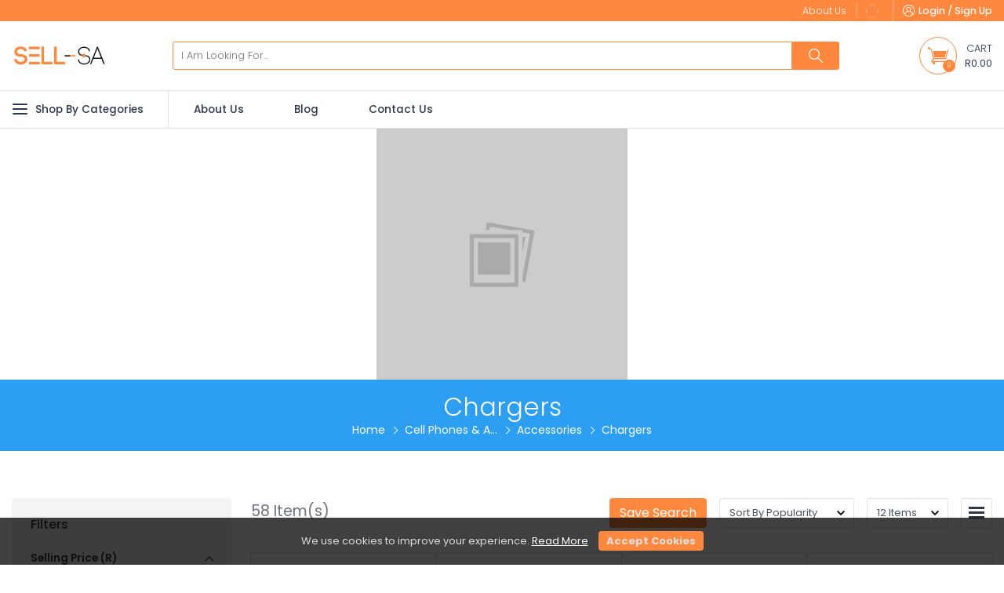

--- FILE ---
content_type: text/html; charset=UTF-8
request_url: https://sellsa.co.za/chargers-668
body_size: 20516
content:
<!DOCTYPE html>
<html lang="en" data-version="RV-9.3.0" data-theme="light" dir="ltr" prefix="og: http://ogp.me/ns#"  class=" ">

<head>
    <!-- Yo!Kart -->
    <meta charset="utf-8">
    <meta name="author" content="">
    <!-- Mobile Specific Metas ===================== -->
    <meta name="viewport" content="width=device-width, initial-scale=1, shrink-to-fit=no">
        <!-- favicon ================================================== -->
    <meta name="theme-color" content="#6BC452">
    <meta name="msapplication-TileColor" content="#ffffff">
    <meta name="msapplication-TileImage" content="/image/apple-touch-icon/1/144-144">
    <meta name="mobile-web-app-capable" content="yes">
    <meta name="apple-mobile-web-app-capable" content="yes">
    <meta name="msapplication-navbutton-color" content="#6BC452">
    <meta name="apple-mobile-web-app-status-bar-style" content="black-translucent">
    <meta name="msapplication-starturl" content="/">
            <meta property="og:type" content="website" />
        <meta property="og:title" content=" Sell-SA" />
        <meta property="og:site_name" content="Sell-SA" />
        <meta property="og:url" content="https://sellsa.co.za:443/chargers-668" />
        <meta property="og:description" content=" Sell-SA " />
        <meta property="og:image" content="https://sellsa.co.za/image/meta-image/1?t=1609234626" />
        <title>Sell-SA</title>
<meta name='application-name' content='Sell-SA'>

			<meta name='apple-mobile-web-app-title' content='Sell-SA'><link rel="shortcut icon" href="/image/favicon/1">
<link rel="apple-touch-icon" href="/image/apple-touch-icon/1">
<link rel="apple-touch-icon" sizes="57x57" href="/image/apple-touch-icon/1/57-57">
<link rel="apple-touch-icon" sizes="60x60" href="/image/apple-touch-icon/1/60-60">
<link rel="apple-touch-icon" sizes="72x72" href="/image/apple-touch-icon/1/72-72">
<link rel="apple-touch-icon" sizes="76x76" href="/image/apple-touch-icon/1/76-76">
<link rel="apple-touch-icon" sizes="114x114" href="/image/apple-touch-icon/1/114-114">
<link rel="apple-touch-icon" sizes="120x120" href="/image/apple-touch-icon/1/120-120">
<link rel="apple-touch-icon" sizes="144x144" href="/image/apple-touch-icon/1/144-144">
<link rel="apple-touch-icon" sizes="152x152" href="/image/apple-touch-icon/1/152-152">
<link rel="apple-touch-icon" sizes="180x180" href="/image/apple-touch-icon/1/180-180">
<link rel="icon" type="image/png" sizes="192x192" href="/image/favicon/1/192-192">
<link rel="icon" type="image/png" sizes="32x32" href="/image/favicon/1/32-32">
<link rel="icon" type="image/png" sizes="96x96" href="/image/favicon/1/96-96">
<link rel="icon" type="image/png" sizes="16x16" href="/image/favicon/1/16-16">
<link rel="manifest" href="/home/pwa-manifest">
<link rel="canonical" href="https://sellsa.co.za/chargers-668" />
<style>
    :root {
                    --brand-color: #FF883E;
            --brand-color-inverse: #FFFFFF;
            --secondary-color: #2D9FF3;
            --secondary-color-inverse: #FFFFFF;
                --primary-color: #6BC452;
        --primary-color-inverse: #FFFFFF;
        --third-color: #FFFFFF;
        --third-color-inverse: #FFFFFF;

        --body-color: #525252;

        --dark-color: ;
        --light-color: ;

        --gray-color: #f8f8f8;
        --gray-light: #f8f8f8;

        --border-color: #DCDCDC;
        --border-dark-color: #FFFFFF;
        --border-light-color: #FFFFFF;

        --font-color: #333333;
        --font-color2: #999999;
    }
</style>
<script type="37d9a317b2831a03139f7ecd-text/javascript">
    var langLbl = {"confirmRemove":"Do You Want To Remove","confirmReset":"Do You Want To Reset Settings","confirmDelete":"Do You Want To Delete","confirmUpdateStatus":"Do You Want To Update The Status","confirmDeleteOption":"Do You Want To Delete This Option","confirmDefault":"Do You Want To Set Default","setMainProduct":"Set As Main Product","layoutDirection":"ltr","selectPlan":"Please Select Any Plan From The Above Plans","alreadyHaveThisPlan":"You Have Already Bought This Plan. Please Choose Some Other Plan Or Renew It From <a href=\"\/seller\/subscriptions\">Click Here<\/a>","processing":"Processing...","requestProcessing":"Request Processing...","selectLocation":"Select Location To View Wireframe","favoriteToShop":"Favorite To Shop","unfavoriteToShop":"Unfavorite Shop","userNotLogged":"User Not Logged","selectFile":"File Not Uploaded","thanksForSharing":"Thanks For Sharing","isMandatory":"Is Mandatory","pleaseEnterValidEmailId":"Please Enter Valid Email Id For","charactersSupportedFor":"Only Characters Are Supported For","pleaseEnterIntegerValue":"Please Enter Integer Value For","pleaseEnterNumericValue":"Please Enter Numeric Value For","startWithLetterOnlyAlphanumeric":"Must Start With A Letter And Can Contain Only Alphanumeric Characters. Length Must Be Between 4 To 20 Characters","mustBeBetweenCharacters":"Length Must Be Between 6 To 20 Characters","invalidValues":"Length Invalid Value For","shouldNotBeSameAs":"Should Not Be Same As","mustBeSameAs":"Must Be Same As","mustBeGreaterOrEqual":"Must Be Greater Than Or Equal To","mustBeGreaterThan":"Must Be Greater Than","mustBeLessOrEqual":"Must Be Less Than Or Equal To","mustBeLessThan":"Must Be Less Than","lengthOf":"Length Of","valueOf":"Value Of","mustBeBetween":"Must Be Between","and":"And","pleaseSelect":"Please Select","to":"To","options":"Options","isNotAvailable":"Is Not Available","RemoveProductFromFavourite":"Remove Product From Favourite List","AddProductToFavourite":"Add Product To Favourite List","MovedSuccessfully":"Moved Successfully","RemovedSuccessfully":"Removed Successfully","siteCurrencyId":"1","controllerName":"Products","confirmDeletePersonalInformation":"Do You Really Want To Remove All Your Personal Information","preferredDimensions":"Preferred Dimensions %s","invalidCredentials":"Invalid Credentials","searchString":"Search String Must Be Atleast 3 Characters Long.","atleastOneRecord":"Please Select Atleast One Record.","primaryLanguageField":"Primary Language Data Needs To Be Filled For System To Translate To Other Languages.","unknownPrimaryLanguageField":"Primary Language Field Is Not Set.","invalidRequest":"Invalid Request","defaultCountryCode":"GP","scrollable":"Scrollable","quantityAdjusted":"Max Quantity That Can Be Purchased Is {qty}. So, Your Requested Quantity Is Adjusted To {qty}.","withUsernameOrEmail":"Use Email Instead","withPhoneNumber":"Use Phone Number Instead","otpInterval":"30","captchaSiteKey":"6Lfrc08aAAAAAD8PfOYQQJqI95oGC1dW9n8p4gDe","allowedFileSize":"134217728","fileSizeExceeded":"File Size Should Be Lesser Than {size-limit}","copyToClipboard":"Copy To Clipboard","copied":"Copied","invalidGRecaptchaKeys":"You Might Have Invalid Google Recaptcha V3 Keys. Please Verify.","saveProfileFirst":"Save Profile First","minimumOneLocationRequired":"Minimum One Location Is Required","processing_counter":"{counter} Out Of {count} Record Batches.","loadingCaptcha":"Loading Captcha...","confirmPayment":"Confirm Payment","currentPrice":"Current Price","discountPercentage":"Discount Percentage","paymentSucceeded":"Payment Succeeded. Waiting For Confirmation","otpSent":"Otp Sent!","proceed":"Proceed","invalidFromTime":"Please Select Valid From Time","selectTimeslotDay":"Atleast One Day And Timeslot Needs To Be Configured","invalidTimeSlot":"Please Configure From And To Time","changePickup":"Change Pickup","selectProduct":"Please Select Product","noRecordFound":"No Record Found","language1":"ltr"};
    var CONF_AUTO_CLOSE_SYSTEM_MESSAGES = 1;
    var CONF_TIME_AUTO_CLOSE_SYSTEM_MESSAGES = 5;
    var CONF_ENABLE_GEO_LOCATION = 0;
    var CONF_MAINTENANCE = 0;
    var extendEditorJs = false;
    var themeActive = false;
    var currencySymbolLeft = "R";
    var currencySymbolRight = "";
    var isUserDashboard = "0";
    var className = "CategoryController";
    var actionName = "view";
    if( CONF_TIME_AUTO_CLOSE_SYSTEM_MESSAGES <= 0  ){
        CONF_TIME_AUTO_CLOSE_SYSTEM_MESSAGES = 3;
    }            ! function(f, b, e, v, n, t, s) {
                if (f.fbq) return;
                n = f.fbq = function() {
                    n.callMethod ?
                        n.callMethod.apply(n, arguments) : n.queue.push(arguments)
                };
                if (!f._fbq) f._fbq = n;
                n.push = n;
                n.loaded = !0;
                n.version = '2.0';
                n.queue = [];
                t = b.createElement(e);
                t.async = !0;
                t.src = v;
                s = b.getElementsByTagName(e)[0];
                s.parentNode.insertBefore(t, s)
            }(window, document, 'script',
                'https://connect.facebook.net/en_US/fbevents.js');
        fbq('init', '170588221237492');
        fbq('track', 'PageView');
        var fbPixel = true;
    </script>
    <noscript>
        <img height="1" width="1" style="display:none" src="https://www.facebook.com/tr?id=170588221237492&ev=PageView&noscript=1" />
    </noscript>
<!-- Google Tag Manager -->
<script type="37d9a317b2831a03139f7ecd-text/javascript">(function(w,d,s,l,i){w[l]=w[l]||[];w[l].push({'gtm.start':
new Date().getTime(),event:'gtm.js'});var f=d.getElementsByTagName(s)[0],
j=d.createElement(s),dl=l!='dataLayer'?'&l='+l:'';j.async=true;j.src=
'https://www.googletagmanager.com/gtm.js?id='+i+dl;f.parentNode.insertBefore(j,f);
})(window,document,'script','dataLayer','GTM-N2JHGJN');</script>
<!-- End Google Tag Manager --><!-- Google tag (gtag.js) --> <script async src="https://www.googletagmanager.com/gtag/js?id=AW-849203835" type="37d9a317b2831a03139f7ecd-text/javascript"></script> <script type="37d9a317b2831a03139f7ecd-text/javascript"> window.dataLayer = window.dataLayer || []; function gtag(){dataLayer.push(arguments);} gtag('js', new Date()); gtag('config', 'AW-849203835'); </script>
<link rel="stylesheet" type="text/css"
						href="/cache/34/499039e64170a92f6d82124595f328.css" />
<link rel="stylesheet" type="text/css"
						href="/cache/79/985ac18cb47d94da5f7200c41885e2.css" />
<script type="37d9a317b2831a03139f7ecd-text/javascript">
				var siteConstants = {"webroot":"\/","webroot_traditional":"\/public\/index.php?url=","rewritingEnabled":"1"};
	    	</script>
<script type="37d9a317b2831a03139f7ecd-text/javascript" language="javascript" src="/cache/96/57ffef4c0dd3a5922eec1fbfa2f1b1.js"></script>
<script type="37d9a317b2831a03139f7ecd-text/javascript" language="javascript" src="/cache/67/b231637202bd6f8b1e7ee0eae802f0.js"></script>
<script charset="UTF-8" src="//web.webpushs.com/js/push/ae3f18af53a95f92e529f224f6ab7fbc_1.js" async type="37d9a317b2831a03139f7ecd-text/javascript"></script></head>

<body class="inner ">
        <!-- Google Tag Manager (noscript) -->
<noscript><iframe src="https://www.googletagmanager.com/ns.html?id=GTM-N2JHGJN"
height="0" width="0" style="display:none;visibility:hidden"></iframe></noscript>
<!-- End Google Tag Manager (noscript) -->    <div class="system_message alert alert--positioned-top-full " style="display:none">
        <div class="close"></div>
        <div class="content">
                    </div>
    </div>
    <div class="outdated">
    <div class="outdated-inner">
        <div class="outdated-messages"> 
            <div class="heading">The browser you are using is not supported. Some critical security features are not available for your
                browser version.</div>
            <div class="para">We want you to have the best possible experience with Sell-SA.
                For this you'll need to use a supported browser and upgrade to the latest version. </div>
            <ul class="list-browser">
                <li><a href="https://www.google.com/chrome" target="_blank" rel="noopener noreferrer"><i
                            class="icn chrome"></i>
                        <p><strong>Chrome</strong><br>
                            <span>Get the latest version</span></p>
                    </a></li>
                <li><a href="https://getfirefox.com" target="_blank" rel="noopener noreferrer"><i
                            class="icn firefox"></i>
                        <p><strong>Firefox</strong><br>
                            <span>Get the latest version</span></p>
                    </a></li>
                <li><a href="http://support.apple.com/downloads/#safari" target="_blank" rel="noopener noreferrer"><i
                            class="icn safari"></i>
                        <p><strong>Safari</strong><br>
                            <span>Get the latest version</span></p>
                    </a></li>
                <li><a href="http://getie.com" target="_blank" rel="noopener noreferrer"><i
                            class="icn internetexplorer"></i>
                        <p><strong>Internet Explorer</strong><br>
                            <span>Get the latest version</span></p>
                    </a></li>
            </ul>
        </div>
    </div>
</div>
<div class="wrapper">
    <div id="loader-wrapper">
        <div class="yokart-loader"><img
                src="/images/retina/yokart-loader.svg">
        </div>
        <div class="loader-section section-left"></div>
        <div class="loader-section section-right"></div>
    </div>
    <!--header start here-->
    <header id="header" class="header no-print" role="site-header">
		        <div class="top-bar no-print">
            <div class="container">
                <div class="top-bar__inner">
                    <div class="top-bar__left">
                                        </div>
                    <div class="top-bar__right">
                        <div class="short-links">
                            <ul>
                                                <li class="hide--mobile"><a target="_blank" data-org-url="/cms/view/1" href="/cms/view/1">About Us</a></li>
                                            
    <li class="dropdown dropdown--arrow">
        <a href="javascript:void(0)" class="dropdown__trigger dropdown__trigger-js"><i class="icn-language"><img class="icon--img"> </i><span></span> </a></li>
                                 <li>
            <div class="dropdown dropdown--user"><a href="javascript:void(0)" class="sign-in sign-in-popup-js"><i class="icn icn--login"><svg class="svg">
                            <use xlink:href="/images/retina/sprite.svg#login" href="/images/retina/sprite.svg#login"></use>
                        </svg></i> <span>
                        <strong>Login / Sign Up</strong></span></a></div>
        </li>                              </ul>
                        </div>
                    </div>
                </div>
            </div>
        </div>
        <div class="main-bar no-print">
            <div class="container">
                <div class="logo-bar">
                    <a class="navs_toggle" href="javascript:void(0)"><span></span></a>
                                        <div class="logo">
                        <a href="/">
                                                        <img                             data-ratio= "16:9"
                             src="https://sellsa.co.za/image/site-logo/1?t=1610096451"
                            alt="Sell-SA"
                            title="Sell-SA">
                        </a>
                    </div>
                    
<div class="main-search">
    <a href="javascript:void(0)" class="toggle--search" data-trigger="form--search-popup"> <span class="icn"><svg
                class="svg">
                <use xlink:href="/images/retina/sprite.svg#magnifying"
                    href="/images/retina/sprite.svg#magnifying"></use>
            </svg></span></a>
    <div class="form--search form--search-popup" id="form--search-popup"
        data-close-on-click-outside="form--search-popup">
        <form name="frmSiteSearch" method="post" id="frm_fat_id_frmSiteSearch" class="main-search-form" autocomplete="off" onsubmit="if (!window.__cfRLUnblockHandlers) return false; submitSiteSearch(this, 12); return(false);" data-cf-modified-37d9a317b2831a03139f7ecd-="">                <div class="main-search__field"><input class="search--keyword search--keyword--js no--focus" placeholder="I Am Looking For..." id="header_search_keyword" data-field-caption="I Am Looking For..." data-fatreq="{&quot;required&quot;:false}" type="text" name="keyword" value=""  />            <div id="search-suggestions-js">
               
            </div>
        </div>

        <input id="searched_category" data-field-caption="" data-fatreq="{&quot;required&quot;:false}" type="hidden" name="category" value=""  />        <input class="search--btn submit--js" data-field-caption="" data-fatreq="{&quot;required&quot;:false}" type="submit" name="btnSiteSrchSubmit" value="Search"  />        </form>
        <script type="37d9a317b2831a03139f7ecd-text/javascript">//<![CDATA[
			frmSiteSearch_validator_formatting={"errordisplay":3,"summaryElementId":""};frmSiteSearch_validator=$("#frm_fat_id_frmSiteSearch").validation(frmSiteSearch_validator_formatting);
			//]]></script>    </div>
</div>					                    <div class="cart dropdown" id="cartSummary">
                            <a href="javascript:void(0)" data-trigger-cart="side-cart">
        <span class="icn">
        <svg class="svg">
         <use xlink:href="/images/retina/sprite.svg#main-cart" href="/images/retina/sprite.svg#main-cart"></use>
        </svg></span>
		<span class="cartQuantity">0</span>
        <span class="icn-txt"><strong>Cart</strong>
                            <span class="cartValue">R0.00</span>
                    </span>
    </a>
    <div class="side-cart" id="side-cart" data-close-on-click-outside-cart="side-cart">
        <a href="javascript:void(0)" class="close-layer" data-target-close-cart="side-cart"></a>
                    <div class="block--empty m-auto text-center"> <img class="block__img" src="/images/retina/empty_cart.svg" alt="No Record Found" width="80">
                <h4>Your Shopping Bag Is Empty</h4>
            </div>
            </div>

<script type="37d9a317b2831a03139f7ecd-text/javascript">
$(document).ready(function () {
    
    $('body').find('*[data-trigger-cart]').click(function () {
        var targetElmId = $(this).data('trigger-cart');
        var elmToggleClass = targetElmId + '--on';
        if ($('body').hasClass(elmToggleClass)) {
            $('body').removeClass(elmToggleClass);
        } else {
            $('body').addClass(elmToggleClass);
        }
    });

    $('body').find('*[data-target-close-cart]').click(function () {
        var targetElmId = $(this).data('target-close-cart');
        $('body').toggleClass(targetElmId + '--on');
    });

    $('body').mouseup(function (event) {
        if ($(event.target).data('triggerCart') != '' && typeof $(event.target).data('triggerCart') !== typeof undefined) {
            event.preventDefault();
            return;
        }

        $('body').find('*[data-close-on-click-outside-cart]').each(function (idx, elm) {
            var slctr = $(elm);
            if (!slctr.is(event.target) && !$.contains(slctr[0], event.target)) {
                $('body').removeClass(slctr.data('close-on-click-outside-cart') + '--on');
            }
        });
    });

});
</script>
 


                    </div>
					                </div>
            </div>
        </div> <div class="last-bar no-print">
    <div class="container">
        <div class="navigations__overlayx"></div>
        <div class="navigation-wrapper">
            <ul class="navigations ">
                                    <li class="navchild categories">
                        <a class="categories-link" href="javascript:void(0)">
                        <i class="c-hamburger js-hamburger">
                                 <span
                                    class="c-hamburger__line c-hamburger__line--top"></span>
                                <span class="c-hamburger__line c-hamburger__line--middle"></span>
                                <span class="c-hamburger__line c-hamburger__line--bottom"></span>
                            </i>
                            
                            Shop By Categories 
                            
                        </a>
                        <span class="link__mobilenav"></span>
                        <div class="vertical-menu">
                            <ul class="menu">
                             
                                <li class="has-child"><a data-org-url="/automotive-10"
                            href="/automotive-10"> Automotive</a>
                                                                    <div class="megadrop">
                                        <ul class="sublinks">
                                                                                        <li class="head"><a class="level2" data-org-url="/car-parts-accessories-36"
                                                    href="/car-parts-accessories-36">Car Parts &amp; Accessories </a>
                                                                                                <ul>
                                                                                                        <li><a data-org-url="/car-parts-accessories-36"
                                                            href="/parts-accessories-48">Parts &amp; Accessories</a>
                                                    </li>
                                                                                                        <li><a data-org-url="/car-parts-accessories-36"
                                                            href="/audio-electronics-49">Audio &amp; Electronics</a>
                                                    </li>
                                                                                                        <li><a data-org-url="/car-parts-accessories-36"
                                                            href="/wheels-tyres-50">Wheels &amp; Tyres</a>
                                                    </li>
                                                                                                        <li><a data-org-url="/car-parts-accessories-36"
                                                            href="/tools-maintenance-51">Tools &amp; Maintenance</a>
                                                    </li>
                                                                                                        <li><a data-org-url="/car-parts-accessories-36"
                                                            href="/memorabilia-novelty-53">Memorabilia &amp; Novelty</a>
                                                    </li>
                                                                                                        <li class="seemore"><a data-org-url="/car-parts-accessories-36"
                                                            href="/car-parts-accessories-36">View All</a>
                                                    </li>
                                                                                                    </ul>
                                                                                            </li>
                                                                                        <li class="head"><a class="level2" data-org-url="/motorcycles-37"
                                                    href="/motorcycles-37">Motorcycles</a>
                                                                                                <ul>
                                                                                                        <li><a data-org-url="/motorcycles-37"
                                                            href="/classic-vintage-104">Classic &amp; Vintage</a>
                                                    </li>
                                                                                                        <li><a data-org-url="/motorcycles-37"
                                                            href="/quads-atvs-105">Quads &amp; ATVs</a>
                                                    </li>
                                                                                                        <li><a data-org-url="/motorcycles-37"
                                                            href="/scooters-mopeds-106">Scooters &amp; Mopeds</a>
                                                    </li>
                                                                                                        <li><a data-org-url="/motorcycles-37"
                                                            href="/other-motorcycles-107">Other Motorcycles</a>
                                                    </li>
                                                                                                    </ul>
                                                                                            </li>
                                                                                        <li class="head"><a class="level2" data-org-url="/motorcycle-parts-accessories-38"
                                                    href="/motorcycle-parts-accessories-38">Motorcycle Parts &amp; Accessories</a>
                                                                                                <ul>
                                                                                                        <li><a data-org-url="/motorcycle-parts-accessories-38"
                                                            href="/motorcycle-parts-111">Parts</a>
                                                    </li>
                                                                                                        <li><a data-org-url="/motorcycle-parts-accessories-38"
                                                            href="/accessories-129">Accessories</a>
                                                    </li>
                                                                                                    </ul>
                                                                                            </li>
                                                                                        <li class="head"><a class="level2" data-org-url="/boating-accessories-39"
                                                    href="/boating-accessories-39">Boating &amp; Accessories </a>
                                                                                                <ul>
                                                                                                        <li><a data-org-url="/boating-accessories-39"
                                                            href="/boats-137">Boats</a>
                                                    </li>
                                                                                                        <li><a data-org-url="/boating-accessories-39"
                                                            href="/boating-parts-accessories-141">Boating Parts &amp; Accessories</a>
                                                    </li>
                                                                                                    </ul>
                                                                                            </li>
                                                                                        <li class="head"><a class="level2" data-org-url="/caravans-motorhomes-40"
                                                    href="/caravans-motorhomes-40">Caravans &amp; Motorhomes</a>
                                                                                                <ul>
                                                                                                        <li><a data-org-url="/caravans-motorhomes-40"
                                                            href="/caravans-145">Caravans</a>
                                                    </li>
                                                                                                    </ul>
                                                                                            </li>
                                                                                        <li class="head"><a class="level2" data-org-url="/other-vehicles-41"
                                                    href="/other-vehicles-41">Other Vehicles</a>
                                                                                                <ul>
                                                                                                        <li><a data-org-url="/other-vehicles-41"
                                                            href="/trailers-146">Trailers</a>
                                                    </li>
                                                                                                        <li><a data-org-url="/other-vehicles-41"
                                                            href="/trucks-147">Trucks</a>
                                                    </li>
                                                                                                        <li><a data-org-url="/other-vehicles-41"
                                                            href="/other-148">Other</a>
                                                    </li>
                                                                                                    </ul>
                                                                                            </li>
                                                                                        <li class="head"><a class="level2" data-org-url="/other-vehicle-parts-accessories-42"
                                                    href="/other-vehicle-parts-accessories-42">Other Vehicle Parts &amp; Accessories</a>
                                                                                                <ul>
                                                                                                        <li><a data-org-url="/other-vehicle-parts-accessories-42"
                                                            href="/other-caravans-150">Caravans</a>
                                                    </li>
                                                                                                        <li><a data-org-url="/other-vehicle-parts-accessories-42"
                                                            href="/motorhomes-151">Motorhomes</a>
                                                    </li>
                                                                                                        <li><a data-org-url="/other-vehicle-parts-accessories-42"
                                                            href="/memorabilia-152">Memorabilia</a>
                                                    </li>
                                                                                                        <li><a data-org-url="/other-vehicle-parts-accessories-42"
                                                            href="/trucks-parts-153">Trucks</a>
                                                    </li>
                                                                                                        <li><a data-org-url="/other-vehicle-parts-accessories-42"
                                                            href="/other-vehicle-parts-156">Other</a>
                                                    </li>
                                                                                                    </ul>
                                                                                            </li>
                                                                                    </ul>
                                                                            </div>
                                                                    </li>
                                 
                                <li class="has-child"><a data-org-url="/baby-11"
                            href="/baby-11"> Baby</a>
                                                                    <div class="megadrop">
                                        <ul class="sublinks">
                                                                                        <li class="head"><a class="level2" data-org-url="/baby-shower-157"
                                                    href="/baby-shower-157">Baby Shower</a>
                                                                                                <ul>
                                                                                                        <li><a data-org-url="/baby-shower-157"
                                                            href="/decor-158">Decor</a>
                                                    </li>
                                                                                                        <li><a data-org-url="/baby-shower-157"
                                                            href="/gifts-159"> Gifts</a>
                                                    </li>
                                                                                                        <li><a data-org-url="/baby-shower-157"
                                                            href="/other-baby-shower-160"> Other Baby Shower</a>
                                                    </li>
                                                                                                    </ul>
                                                                                            </li>
                                                                                        <li class="head"><a class="level2" data-org-url="/bath-time-grooming-161"
                                                    href="/bath-time-grooming-161">Bath Time &amp; Grooming</a>
                                                                                                <ul>
                                                                                                        <li><a data-org-url="/bath-time-grooming-161"
                                                            href="/bath-seats-supports-162">Bath Seats &amp; Supports</a>
                                                    </li>
                                                                                                        <li><a data-org-url="/bath-time-grooming-161"
                                                            href="/bath-toys-163">Bath Toys</a>
                                                    </li>
                                                                                                        <li><a data-org-url="/bath-time-grooming-161"
                                                            href="/bathing-accessories-164">Bathing Accessories</a>
                                                    </li>
                                                                                                        <li><a data-org-url="/bath-time-grooming-161"
                                                            href="/baths-165">Baths</a>
                                                    </li>
                                                                                                        <li><a data-org-url="/bath-time-grooming-161"
                                                            href="/brushes-combs-166">Brushes &amp; Combs</a>
                                                    </li>
                                                                                                        <li class="seemore"><a data-org-url="/bath-time-grooming-161"
                                                            href="/bath-time-grooming-161">View All</a>
                                                    </li>
                                                                                                    </ul>
                                                                                            </li>
                                                                                        <li class="head"><a class="level2" data-org-url="/books-media-keepsakes-178"
                                                    href="/books-media-keepsakes-178">Books, Media &amp; Keepsakes</a>
                                                                                                <ul>
                                                                                                        <li><a data-org-url="/books-media-keepsakes-178"
                                                            href="/birth-announcements-cards-179">Birth Announcements &amp; Cards</a>
                                                    </li>
                                                                                                        <li><a data-org-url="/books-media-keepsakes-178"
                                                            href="/books-180">Books</a>
                                                    </li>
                                                                                                        <li><a data-org-url="/books-media-keepsakes-178"
                                                            href="/dvds-181">DVDs</a>
                                                    </li>
                                                                                                        <li><a data-org-url="/books-media-keepsakes-178"
                                                            href="/educational-music-cds-182">Educational &amp; Music CDs</a>
                                                    </li>
                                                                                                        <li><a data-org-url="/books-media-keepsakes-178"
                                                            href="/christening-gifts-183">Christening Gifts</a>
                                                    </li>
                                                                                                        <li class="seemore"><a data-org-url="/books-media-keepsakes-178"
                                                            href="/books-media-keepsakes-178">View All</a>
                                                    </li>
                                                                                                    </ul>
                                                                                            </li>
                                                                                        <li class="head"><a class="level2" data-org-url="/baby-changing-potty-187"
                                                    href="/baby-changing-potty-187">Changing &amp; Potty</a>
                                                                                                <ul>
                                                                                                        <li><a data-org-url="/baby-changing-potty-187"
                                                            href="/changing-mats-188">Changing Mats</a>
                                                    </li>
                                                                                                        <li><a data-org-url="/baby-changing-potty-187"
                                                            href="/changing-table-pads-covers-189">Changing Table Pads &amp; Covers</a>
                                                    </li>
                                                                                                        <li><a data-org-url="/baby-changing-potty-187"
                                                            href="/cloth-nappies-190">Cloth Nappies</a>
                                                    </li>
                                                                                                        <li><a data-org-url="/baby-changing-potty-187"
                                                            href="/disposable-nappies-191">Disposable Nappies</a>
                                                    </li>
                                                                                                        <li><a data-org-url="/baby-changing-potty-187"
                                                            href="/nappy-bins-pails-192">Nappy Bins &amp; Pails</a>
                                                    </li>
                                                                                                        <li class="seemore"><a data-org-url="/baby-changing-potty-187"
                                                            href="/baby-changing-potty-187">View All</a>
                                                    </li>
                                                                                                    </ul>
                                                                                            </li>
                                                                                        <li class="head"><a class="level2" data-org-url="/clothing-199"
                                                    href="/clothing-199">Clothing</a>
                                                                                                <ul>
                                                                                                        <li><a data-org-url="/clothing-199"
                                                            href="/baby-clothing-accessories-201">Accessories</a>
                                                    </li>
                                                                                                        <li><a data-org-url="/clothing-199"
                                                            href="/baby-grows-214">Baby Grows</a>
                                                    </li>
                                                                                                        <li><a data-org-url="/clothing-199"
                                                            href="/christening-outfits-215">Christening Outfits</a>
                                                    </li>
                                                                                                        <li><a data-org-url="/clothing-199"
                                                            href="/dresses-skirts-216">Dresses &amp; Skirts</a>
                                                    </li>
                                                                                                        <li><a data-org-url="/clothing-199"
                                                            href="/hoodies-sweaters-217">Hoodies &amp; Sweaters</a>
                                                    </li>
                                                                                                        <li class="seemore"><a data-org-url="/clothing-199"
                                                            href="/clothing-199">View All</a>
                                                    </li>
                                                                                                    </ul>
                                                                                            </li>
                                                                                        <li class="head"><a class="level2" data-org-url="/activity-gear-229"
                                                    href="/activity-gear-229">Activity Gear</a>
                                                                                                <ul>
                                                                                                        <li><a data-org-url="/activity-gear-229"
                                                            href="/play-gyms-playmats-230">Play Gyms &amp; Playmats</a>
                                                    </li>
                                                                                                        <li><a data-org-url="/activity-gear-229"
                                                            href="/bouncers-231">Bouncers</a>
                                                    </li>
                                                                                                        <li><a data-org-url="/activity-gear-229"
                                                            href="/jumping-exercisers-232">Jumping Exercisers</a>
                                                    </li>
                                                                                                        <li><a data-org-url="/activity-gear-229"
                                                            href="/rockers-233">Rockers</a>
                                                    </li>
                                                                                                        <li><a data-org-url="/activity-gear-229"
                                                            href="/swings-234">Swings</a>
                                                    </li>
                                                                                                        <li class="seemore"><a data-org-url="/activity-gear-229"
                                                            href="/activity-gear-229">View All</a>
                                                    </li>
                                                                                                    </ul>
                                                                                            </li>
                                                                                        <li class="head"><a class="level2" data-org-url="/feeding-nursing-236"
                                                    href="/feeding-nursing-236">Feeding &amp; Nursing</a>
                                                                                                <ul>
                                                                                                        <li><a data-org-url="/feeding-nursing-236"
                                                            href="/bibs-burp-cloths-237">Bibs &amp; Burp Cloths</a>
                                                    </li>
                                                                                                        <li><a data-org-url="/feeding-nursing-236"
                                                            href="/bottle-solids-feeding-238">Bottle &amp; Solids Feeding</a>
                                                    </li>
                                                                                                        <li><a data-org-url="/feeding-nursing-236"
                                                            href="/breastfeeding-239">Breastfeeding</a>
                                                    </li>
                                                                                                        <li><a data-org-url="/feeding-nursing-236"
                                                            href="/high-chairs-booster-seats-240">High Chairs &amp; Booster Seats</a>
                                                    </li>
                                                                                                        <li><a data-org-url="/feeding-nursing-236"
                                                            href="/other-feeding-nursing-241">Other Feeding &amp; Nursing</a>
                                                    </li>
                                                                                                    </ul>
                                                                                            </li>
                                                                                        <li class="head"><a class="level2" data-org-url="/nursery-259"
                                                    href="/nursery-259">Nursery</a>
                                                                                                <ul>
                                                                                                        <li><a data-org-url="/nursery-259"
                                                            href="/bedding-260">Bedding</a>
                                                    </li>
                                                                                                        <li><a data-org-url="/nursery-259"
                                                            href="/cots-bassinets-261">Cots &amp; Bassinets</a>
                                                    </li>
                                                                                                        <li><a data-org-url="/nursery-259"
                                                            href="/nursery-decor-263">Decor</a>
                                                    </li>
                                                                                                        <li><a data-org-url="/nursery-259"
                                                            href="/nursery-furniture-264">Furniture</a>
                                                    </li>
                                                                                                        <li><a data-org-url="/nursery-259"
                                                            href="/other-nursery-265">Other Nursery</a>
                                                    </li>
                                                                                                    </ul>
                                                                                            </li>
                                                                                    </ul>
                                                                                <a class="btn btn-sm btn--secondary ripplelink "
                                            data-org-url="/baby-11"
                                            href="/baby-11">View All</a>
                                                                            </div>
                                                                    </li>
                                 
                                <li class="has-child"><a data-org-url="/books-education-12"
                            href="/books-education-12"> Books &amp; Education</a>
                                                                    <div class="megadrop">
                                        <ul class="sublinks">
                                                                                        <li class="head"><a class="level2" data-org-url="/fiction-355"
                                                    href="/fiction-355">Fiction</a>
                                                                                                <ul>
                                                                                                        <li><a data-org-url="/fiction-355"
                                                            href="/africana-356">Africana</a>
                                                    </li>
                                                                                                        <li><a data-org-url="/fiction-355"
                                                            href="/afrikaans-fiction-357">Afrikaans Fiction</a>
                                                    </li>
                                                                                                        <li><a data-org-url="/fiction-355"
                                                            href="/chick-lit-358">Chick Lit</a>
                                                    </li>
                                                                                                        <li><a data-org-url="/fiction-355"
                                                            href="/classic-fiction-359">Classic Fiction</a>
                                                    </li>
                                                                                                        <li><a data-org-url="/fiction-355"
                                                            href="/crime-fiction-360">Crime Fiction</a>
                                                    </li>
                                                                                                        <li class="seemore"><a data-org-url="/fiction-355"
                                                            href="/fiction-355">View All</a>
                                                    </li>
                                                                                                    </ul>
                                                                                            </li>
                                                                                        <li class="head"><a class="level2" data-org-url="/non-fiction-373"
                                                    href="/non-fiction-373">Non-Fiction</a>
                                                                                                <ul>
                                                                                                        <li><a data-org-url="/non-fiction-373"
                                                            href="/books-africana-375">Africana</a>
                                                    </li>
                                                                                                        <li><a data-org-url="/non-fiction-373"
                                                            href="/afrikaans-non-fiction-376">Afrikaans Non-Fiction</a>
                                                    </li>
                                                                                                        <li><a data-org-url="/non-fiction-373"
                                                            href="/architecture-design-377">Architecture &amp; Design</a>
                                                    </li>
                                                                                                        <li><a data-org-url="/non-fiction-373"
                                                            href="/art-photography-378">Art &amp; Photography</a>
                                                    </li>
                                                                                                        <li><a data-org-url="/non-fiction-373"
                                                            href="/biographies-memoirs-379">Biographies &amp; Memoirs</a>
                                                    </li>
                                                                                                        <li class="seemore"><a data-org-url="/non-fiction-373"
                                                            href="/non-fiction-373">View All</a>
                                                    </li>
                                                                                                    </ul>
                                                                                            </li>
                                                                                        <li class="head"><a class="level2" data-org-url="/antiquarian-collectable-415"
                                                    href="/antiquarian-collectable-415">Antiquarian &amp; Collectable</a>
                                                                                                <ul>
                                                                                                        <li><a data-org-url="/antiquarian-collectable-415"
                                                            href="/africana-books-416">Africana Books</a>
                                                    </li>
                                                                                                        <li><a data-org-url="/antiquarian-collectable-415"
                                                            href="/antiquarian-books-417">Antiquarian Books</a>
                                                    </li>
                                                                                                        <li><a data-org-url="/antiquarian-collectable-415"
                                                            href="/autographed-418">Autographed</a>
                                                    </li>
                                                                                                        <li><a data-org-url="/antiquarian-collectable-415"
                                                            href="/catalogues-references-guides-419">Catalogues, References &amp; Guides</a>
                                                    </li>
                                                                                                        <li><a data-org-url="/antiquarian-collectable-415"
                                                            href="/children's-books-420">Children's Books</a>
                                                    </li>
                                                                                                        <li class="seemore"><a data-org-url="/antiquarian-collectable-415"
                                                            href="/antiquarian-collectable-415">View All</a>
                                                    </li>
                                                                                                    </ul>
                                                                                            </li>
                                                                                        <li class="head"><a class="level2" data-org-url="/textbooks-educational-425"
                                                    href="/textbooks-educational-425">Textbooks &amp; Educational</a>
                                                                                                <ul>
                                                                                                        <li><a data-org-url="/textbooks-educational-425"
                                                            href="/architecture-design-books-427">Architecture &amp; Design</a>
                                                    </li>
                                                                                                        <li><a data-org-url="/textbooks-educational-425"
                                                            href="/arts-humanities-428">Arts &amp; Humanities</a>
                                                    </li>
                                                                                                        <li><a data-org-url="/textbooks-educational-425"
                                                            href="/business-management-sciences-429">Business &amp; Management Sciences</a>
                                                    </li>
                                                                                                        <li><a data-org-url="/textbooks-educational-425"
                                                            href="/computer-sciences-430">Computer Sciences</a>
                                                    </li>
                                                                                                        <li><a data-org-url="/textbooks-educational-425"
                                                            href="/engineering-431">Engineering</a>
                                                    </li>
                                                                                                        <li class="seemore"><a data-org-url="/textbooks-educational-425"
                                                            href="/textbooks-educational-425">View All</a>
                                                    </li>
                                                                                                    </ul>
                                                                                            </li>
                                                                                        <li class="head"><a class="level2" data-org-url="/children-baby-books-458"
                                                    href="/children-baby-books-458">Children &amp; Baby Books</a>
                                                                                                <ul>
                                                                                                        <li><a data-org-url="/children-baby-books-458"
                                                            href="/activity-colouring-459">Activity &amp; Colouring</a>
                                                    </li>
                                                                                                        <li><a data-org-url="/children-baby-books-458"
                                                            href="/afrikaans-460">Afrikaans</a>
                                                    </li>
                                                                                                        <li><a data-org-url="/children-baby-books-458"
                                                            href="/children's-classics-461">Children's Classics</a>
                                                    </li>
                                                                                                        <li><a data-org-url="/children-baby-books-458"
                                                            href="/educational-462">Educational</a>
                                                    </li>
                                                                                                        <li><a data-org-url="/children-baby-books-458"
                                                            href="/children-fiction-464">Fiction</a>
                                                    </li>
                                                                                                        <li class="seemore"><a data-org-url="/children-baby-books-458"
                                                            href="/children-baby-books-458">View All</a>
                                                    </li>
                                                                                                    </ul>
                                                                                            </li>
                                                                                        <li class="head"><a class="level2" data-org-url="/comics-graphic-novels-471"
                                                    href="/comics-graphic-novels-471">Comics &amp; Graphic Novels</a>
                                                                                                <ul>
                                                                                                        <li><a data-org-url="/comics-graphic-novels-471"
                                                            href="/children's-comics-472">Children's Comics</a>
                                                    </li>
                                                                                                        <li><a data-org-url="/comics-graphic-novels-471"
                                                            href="/children-and-baby-comic-books-479">Comic Books</a>
                                                    </li>
                                                                                                        <li><a data-org-url="/comics-graphic-novels-471"
                                                            href="/graphic-novels-474">Graphic Novels</a>
                                                    </li>
                                                                                                        <li><a data-org-url="/comics-graphic-novels-471"
                                                            href="/manga-475">Manga</a>
                                                    </li>
                                                                                                        <li><a data-org-url="/comics-graphic-novels-471"
                                                            href="/rare-vintage-476">Rare &amp; Vintage</a>
                                                    </li>
                                                                                                        <li class="seemore"><a data-org-url="/comics-graphic-novels-471"
                                                            href="/comics-graphic-novels-471">View All</a>
                                                    </li>
                                                                                                    </ul>
                                                                                            </li>
                                                                                        <li class="head"><a class="level2" data-org-url="/foreign-language-books-480"
                                                    href="/foreign-language-books-480">Foreign Language Books</a>
                                                                                                <ul>
                                                                                                        <li><a data-org-url="/foreign-language-books-480"
                                                            href="/dutch-books-481">Dutch Books</a>
                                                    </li>
                                                                                                        <li><a data-org-url="/foreign-language-books-480"
                                                            href="/french-books-482">French Books</a>
                                                    </li>
                                                                                                        <li><a data-org-url="/foreign-language-books-480"
                                                            href="/german-books-483">German Books</a>
                                                    </li>
                                                                                                        <li><a data-org-url="/foreign-language-books-480"
                                                            href="/italian-books-484">Italian Books</a>
                                                    </li>
                                                                                                        <li><a data-org-url="/foreign-language-books-480"
                                                            href="/mandarin-books-485">Mandarin Books</a>
                                                    </li>
                                                                                                        <li class="seemore"><a data-org-url="/foreign-language-books-480"
                                                            href="/foreign-language-books-480">View All</a>
                                                    </li>
                                                                                                    </ul>
                                                                                            </li>
                                                                                        <li class="head"><a class="level2" data-org-url="/magazines-490"
                                                    href="/magazines-490">Magazines</a>
                                                                                            </li>
                                                                                    </ul>
                                                                                <a class="btn btn-sm btn--secondary ripplelink "
                                            data-org-url="/books-education-12"
                                            href="/books-education-12">View All</a>
                                                                            </div>
                                                                    </li>
                                 
                                <li class="has-child"><a data-org-url="/business-farming-industry-13"
                            href="/business-farming-industry-13"> Business, Farming &amp; Industry</a>
                                                                    <div class="megadrop">
                                        <ul class="sublinks">
                                                                                        <li class="head"><a class="level2" data-org-url="/businesses-websites-for-sale-518"
                                                    href="/businesses-websites-for-sale-518">Businesses &amp; Websites for Sale</a>
                                                                                                <ul>
                                                                                                        <li><a data-org-url="/businesses-websites-for-sale-518"
                                                            href="/franchise-investment-opportunities-519">Franchise &amp; Investment Opportunities</a>
                                                    </li>
                                                                                                        <li><a data-org-url="/businesses-websites-for-sale-518"
                                                            href="/internet-businesses-online-services-520">Internet Businesses &amp; Online Services</a>
                                                    </li>
                                                                                                        <li><a data-org-url="/businesses-websites-for-sale-518"
                                                            href="/services-521">Services</a>
                                                    </li>
                                                                                                    </ul>
                                                                                            </li>
                                                                                        <li class="head"><a class="level2" data-org-url="/construction-522"
                                                    href="/construction-522">Construction</a>
                                                                                                <ul>
                                                                                                        <li><a data-org-url="/construction-522"
                                                            href="/building-materials-supplies-523">Building Materials &amp; Supplies</a>
                                                    </li>
                                                                                                        <li><a data-org-url="/construction-522"
                                                            href="/buildings-modular-pre-fab-524">Buildings, Modular &amp; Pre-Fab</a>
                                                    </li>
                                                                                                        <li><a data-org-url="/construction-522"
                                                            href="/heavy-equipment-parts-manuals-525">Heavy Equipment Parts &amp; Manuals</a>
                                                    </li>
                                                                                                        <li><a data-org-url="/construction-522"
                                                            href="/levels-surveying-equipment-526">Levels &amp; Surveying Equipment</a>
                                                    </li>
                                                                                                        <li><a data-org-url="/construction-522"
                                                            href="/light-equipment-527">Light Equipment</a>
                                                    </li>
                                                                                                        <li class="seemore"><a data-org-url="/construction-522"
                                                            href="/construction-522">View All</a>
                                                    </li>
                                                                                                    </ul>
                                                                                            </li>
                                                                                        <li class="head"><a class="level2" data-org-url="/electrical-test-equipment-530"
                                                    href="/electrical-test-equipment-530">Electrical &amp; Test Equipment</a>
                                                                                                <ul>
                                                                                                        <li><a data-org-url="/electrical-test-equipment-530"
                                                            href="/circuit-breakers-transformers-531">Circuit Breakers &amp; Transformers</a>
                                                    </li>
                                                                                                        <li><a data-org-url="/electrical-test-equipment-530"
                                                            href="/connectors-switches-wire-532">Connectors, Switches &amp; Wire</a>
                                                    </li>
                                                                                                        <li><a data-org-url="/electrical-test-equipment-530"
                                                            href="/electrical-equipment-tools-533">Electrical Equipment &amp; Tools</a>
                                                    </li>
                                                                                                        <li><a data-org-url="/electrical-test-equipment-530"
                                                            href="/electronic-components-534">Electronic Components</a>
                                                    </li>
                                                                                                        <li><a data-org-url="/electrical-test-equipment-530"
                                                            href="/industrial-automation-control-535">Industrial Automation &amp; Control</a>
                                                    </li>
                                                                                                        <li class="seemore"><a data-org-url="/electrical-test-equipment-530"
                                                            href="/electrical-test-equipment-530">View All</a>
                                                    </li>
                                                                                                    </ul>
                                                                                            </li>
                                                                                        <li class="head"><a class="level2" data-org-url="/farming-forestry-539"
                                                    href="/farming-forestry-539">Farming &amp; Forestry</a>
                                                                                                <ul>
                                                                                                        <li><a data-org-url="/farming-forestry-539"
                                                            href="/farm-feeding-out-540">Farm &amp; Feeding-out</a>
                                                    </li>
                                                                                                        <li><a data-org-url="/farming-forestry-539"
                                                            href="/fencing-541">Fencing</a>
                                                    </li>
                                                                                                        <li><a data-org-url="/farming-forestry-539"
                                                            href="/forestry-542">Forestry</a>
                                                    </li>
                                                                                                        <li><a data-org-url="/farming-forestry-539"
                                                            href="/game-543">Game</a>
                                                    </li>
                                                                                                        <li><a data-org-url="/farming-forestry-539"
                                                            href="/irrigation-drainage-544">Irrigation &amp; Drainage</a>
                                                    </li>
                                                                                                        <li class="seemore"><a data-org-url="/farming-forestry-539"
                                                            href="/farming-forestry-539">View All</a>
                                                    </li>
                                                                                                    </ul>
                                                                                            </li>
                                                                                        <li class="head"><a class="level2" data-org-url="/industrial-supply-551"
                                                    href="/industrial-supply-551">Industrial Supply</a>
                                                                                                <ul>
                                                                                                        <li><a data-org-url="/industrial-supply-551"
                                                            href="/adhesives-sealant-552">Adhesives &amp; Sealant</a>
                                                    </li>
                                                                                                        <li><a data-org-url="/industrial-supply-551"
                                                            href="/cleaning-equipment-supplies-553">Cleaning Equipment &amp; Supplies</a>
                                                    </li>
                                                                                                        <li><a data-org-url="/industrial-supply-551"
                                                            href="/commercial-radios-554">Commercial Radios</a>
                                                    </li>
                                                                                                        <li><a data-org-url="/industrial-supply-551"
                                                            href="/compressors-pumps-555">Compressors &amp; Pumps</a>
                                                    </li>
                                                                                                        <li><a data-org-url="/industrial-supply-551"
                                                            href="/diggers-excavators-556">Diggers &amp; Excavators</a>
                                                    </li>
                                                                                                        <li class="seemore"><a data-org-url="/industrial-supply-551"
                                                            href="/industrial-supply-551">View All</a>
                                                    </li>
                                                                                                    </ul>
                                                                                            </li>
                                                                                        <li class="head"><a class="level2" data-org-url="/manufacturing-metalworking-569"
                                                    href="/manufacturing-metalworking-569">Manufacturing &amp; Metalworking</a>
                                                                                                <ul>
                                                                                                        <li><a data-org-url="/manufacturing-metalworking-569"
                                                            href="/manufacturing-equipment-570">Manufacturing Equipment</a>
                                                    </li>
                                                                                                        <li><a data-org-url="/manufacturing-metalworking-569"
                                                            href="/metals-alloys-571">Metals &amp; Alloys</a>
                                                    </li>
                                                                                                        <li><a data-org-url="/manufacturing-metalworking-569"
                                                            href="/metalwork-equipment-573">Metalwork Equipment</a>
                                                    </li>
                                                                                                        <li><a data-org-url="/manufacturing-metalworking-569"
                                                            href="/metalworking-tooling-575">Metalworking Tooling</a>
                                                    </li>
                                                                                                        <li><a data-org-url="/manufacturing-metalworking-569"
                                                            href="/semiconductor-pcb-equipment-576">Semiconductor &amp; PCB Equipment</a>
                                                    </li>
                                                                                                        <li class="seemore"><a data-org-url="/manufacturing-metalworking-569"
                                                            href="/manufacturing-metalworking-569">View All</a>
                                                    </li>
                                                                                                    </ul>
                                                                                            </li>
                                                                                        <li class="head"><a class="level2" data-org-url="/office-583"
                                                    href="/office-583">Office</a>
                                                                                                <ul>
                                                                                                        <li><a data-org-url="/office-583"
                                                            href="/binding-machines-supplies-584">Binding Machines &amp; Supplies</a>
                                                    </li>
                                                                                                        <li><a data-org-url="/office-583"
                                                            href="/filing-585">Filing</a>
                                                    </li>
                                                                                                        <li><a data-org-url="/office-583"
                                                            href="/furniture-586">Furniture</a>
                                                    </li>
                                                                                                        <li><a data-org-url="/office-583"
                                                            href="/label-makers-supplies-587">Label makers &amp; Supplies</a>
                                                    </li>
                                                                                                        <li><a data-org-url="/office-583"
                                                            href="/laminators-supplies-588">Laminators &amp; Supplies</a>
                                                    </li>
                                                                                                        <li class="seemore"><a data-org-url="/office-583"
                                                            href="/office-583">View All</a>
                                                    </li>
                                                                                                    </ul>
                                                                                            </li>
                                                                                        <li class="head"><a class="level2" data-org-url="/postage-packing-supplies-605"
                                                    href="/postage-packing-supplies-605">Postage &amp; Packing Supplies</a>
                                                                                            </li>
                                                                                    </ul>
                                                                                <a class="btn btn-sm btn--secondary ripplelink "
                                            data-org-url="/business-farming-industry-13"
                                            href="/business-farming-industry-13">View All</a>
                                                                            </div>
                                                                    </li>
                                 
                                <li class="has-child"><a data-org-url="/cell-phones-accessories-14"
                            href="/cell-phones-accessories-14"> Cell Phones &amp; Accessories</a>
                                                                    <div class="megadrop">
                                        <ul class="sublinks">
                                                                                        <li class="head"><a class="level2" data-org-url="/cell-phones-smartphones-659"
                                                    href="/cell-phones-smartphones-659">Cell Phones &amp; Smartphones</a>
                                                                                                <ul>
                                                                                                        <li><a data-org-url="/cell-phones-smartphones-659"
                                                            href="/apple-660">Apple</a>
                                                    </li>
                                                                                                        <li><a data-org-url="/cell-phones-smartphones-659"
                                                            href="/huawei-661">Huawei</a>
                                                    </li>
                                                                                                        <li><a data-org-url="/cell-phones-smartphones-659"
                                                            href="/samsung-662">Samsung</a>
                                                    </li>
                                                                                                        <li><a data-org-url="/cell-phones-smartphones-659"
                                                            href="/xiaomi-663">Xiaomi</a>
                                                    </li>
                                                                                                        <li><a data-org-url="/cell-phones-smartphones-659"
                                                            href="/nokia-664">Nokia</a>
                                                    </li>
                                                                                                        <li class="seemore"><a data-org-url="/cell-phones-smartphones-659"
                                                            href="/cell-phones-smartphones-659">View All</a>
                                                    </li>
                                                                                                    </ul>
                                                                                            </li>
                                                                                        <li class="head"><a class="level2" data-org-url="/phone-accessories-666"
                                                    href="/phone-accessories-666">Accessories</a>
                                                                                                <ul>
                                                                                                        <li><a data-org-url="/phone-accessories-666"
                                                            href="/cases-covers-skins-667">Cases, Covers &amp; Skins</a>
                                                    </li>
                                                                                                        <li><a data-org-url="/phone-accessories-666"
                                                            href="/chargers-668">Chargers</a>
                                                    </li>
                                                                                                        <li><a data-org-url="/phone-accessories-666"
                                                            href="/accessory-bundles-669">Accessory Bundles</a>
                                                    </li>
                                                                                                        <li><a data-org-url="/phone-accessories-666"
                                                            href="/antenna-boosters-670">Antenna Boosters</a>
                                                    </li>
                                                                                                        <li><a data-org-url="/phone-accessories-666"
                                                            href="/armbands-671">Armbands</a>
                                                    </li>
                                                                                                        <li class="seemore"><a data-org-url="/phone-accessories-666"
                                                            href="/phone-accessories-666">View All</a>
                                                    </li>
                                                                                                    </ul>
                                                                                            </li>
                                                                                        <li class="head"><a class="level2" data-org-url="/smart-watches-686"
                                                    href="/smart-watches-686">Smart Watches</a>
                                                                                            </li>
                                                                                        <li class="head"><a class="level2" data-org-url="/smart-watch-accessories-687"
                                                    href="/smart-watch-accessories-687">Smart Watch Accessories</a>
                                                                                            </li>
                                                                                        <li class="head"><a class="level2" data-org-url="/mobile-parts-688"
                                                    href="/mobile-parts-688">Parts</a>
                                                                                                <ul>
                                                                                                        <li><a data-org-url="/mobile-parts-688"
                                                            href="/battery-connectors-689">Battery Connectors</a>
                                                    </li>
                                                                                                        <li><a data-org-url="/mobile-parts-688"
                                                            href="/battery-covers-690">Battery Covers</a>
                                                    </li>
                                                                                                        <li><a data-org-url="/mobile-parts-688"
                                                            href="/buttons-691">Buttons</a>
                                                    </li>
                                                                                                        <li><a data-org-url="/mobile-parts-688"
                                                            href="/camera-bezels-692">Camera Bezels</a>
                                                    </li>
                                                                                                        <li><a data-org-url="/mobile-parts-688"
                                                            href="/camera-lens-693">Camera Lens</a>
                                                    </li>
                                                                                                        <li class="seemore"><a data-org-url="/mobile-parts-688"
                                                            href="/mobile-parts-688">View All</a>
                                                    </li>
                                                                                                    </ul>
                                                                                            </li>
                                                                                        <li class="head"><a class="level2" data-org-url="/prepaid-contracts-708"
                                                    href="/prepaid-contracts-708">Prepaid &amp; Contracts</a>
                                                                                            </li>
                                                                                        <li class="head"><a class="level2" data-org-url="/cellphone-services-710"
                                                    href="/cellphone-services-710">Services</a>
                                                                                            </li>
                                                                                        <li class="head"><a class="level2" data-org-url="/cell-phones-accessories-wholesale-bulk-lots-713"
                                                    href="/cell-phones-accessories-wholesale-bulk-lots-713">Wholesale &amp; Bulk Lots</a>
                                                                                            </li>
                                                                                    </ul>
                                                                            </div>
                                                                    </li>
                                 
                                <li class="has-child"><a data-org-url="/clothing-shoes-accessories-15"
                            href="/clothing-shoes-accessories-15"> Clothing, Shoes &amp; Accessories</a>
                                                                    <div class="megadrop">
                                        <ul class="sublinks">
                                                                                        <li class="head"><a class="level2" data-org-url="/womens-fashion-online-women-accessories-in-south-africa/category/view/413"
                                                    href="/womens-fashion-online-women-accessories-in-south-africa/category/view/413">Women</a>
                                                                                                <ul>
                                                                                                        <li><a data-org-url="/womens-fashion-online-women-accessories-in-south-africa/category/view/413"
                                                            href="/women's-clothing-715">Clothing</a>
                                                    </li>
                                                                                                        <li><a data-org-url="/womens-fashion-online-women-accessories-in-south-africa/category/view/413"
                                                            href="/womens-shoes-738">Shoes</a>
                                                    </li>
                                                                                                        <li><a data-org-url="/womens-fashion-online-women-accessories-in-south-africa/category/view/413"
                                                            href="/women's-accessories-746">Accessories</a>
                                                    </li>
                                                                                                    </ul>
                                                                                            </li>
                                                                                        <li class="head"><a class="level2" data-org-url="/men-756"
                                                    href="/men-756">Men</a>
                                                                                                <ul>
                                                                                                        <li><a data-org-url="/men-756"
                                                            href="/men's-clothing-757">Clothing</a>
                                                    </li>
                                                                                                        <li><a data-org-url="/men-756"
                                                            href="/men's-shoes-776">Shoes</a>
                                                    </li>
                                                                                                        <li><a data-org-url="/men-756"
                                                            href="/men's-accessories-784">Accessories</a>
                                                    </li>
                                                                                                    </ul>
                                                                                            </li>
                                                                                        <li class="head"><a class="level2" data-org-url="/kids-792"
                                                    href="/kids-792">Kids</a>
                                                                                                <ul>
                                                                                                        <li><a data-org-url="/kids-792"
                                                            href="/girls-793">Girls</a>
                                                    </li>
                                                                                                        <li><a data-org-url="/kids-792"
                                                            href="/boys-797">Boys</a>
                                                    </li>
                                                                                                        <li><a data-org-url="/kids-792"
                                                            href="/other-kids'-clothing-shoes-accessories-801">Other Kids' Clothing, Shoes &amp; Accessories</a>
                                                    </li>
                                                                                                    </ul>
                                                                                            </li>
                                                                                        <li class="head"><a class="level2" data-org-url="/sunglasses-802"
                                                    href="/sunglasses-802">Sunglasses</a>
                                                                                            </li>
                                                                                        <li class="head"><a class="level2" data-org-url="/wedding-apparel-accessories-803"
                                                    href="/wedding-apparel-accessories-803">Wedding Apparel &amp; Accessories</a>
                                                                                                <ul>
                                                                                                        <li><a data-org-url="/wedding-apparel-accessories-803"
                                                            href="/bridal-accessories-804">Bridal Accessories</a>
                                                    </li>
                                                                                                        <li><a data-org-url="/wedding-apparel-accessories-803"
                                                            href="/bridal-jackets-805">Bridal Jackets</a>
                                                    </li>
                                                                                                        <li><a data-org-url="/wedding-apparel-accessories-803"
                                                            href="/bridal-veils-806">Bridal Veils</a>
                                                    </li>
                                                                                                        <li><a data-org-url="/wedding-apparel-accessories-803"
                                                            href="/bridesmaids'-dresses-807">Bridesmaids' Dresses</a>
                                                    </li>
                                                                                                        <li><a data-org-url="/wedding-apparel-accessories-803"
                                                            href="/girls'-dresses-808">Girls' Dresses</a>
                                                    </li>
                                                                                                        <li class="seemore"><a data-org-url="/wedding-apparel-accessories-803"
                                                            href="/wedding-apparel-accessories-803">View All</a>
                                                    </li>
                                                                                                    </ul>
                                                                                            </li>
                                                                                        <li class="head"><a class="level2" data-org-url="/costumes-accessories-814"
                                                    href="/costumes-accessories-814">Costumes &amp; Accessories</a>
                                                                                                <ul>
                                                                                                        <li><a data-org-url="/costumes-accessories-814"
                                                            href="/customes-accessories-815">Accessories</a>
                                                    </li>
                                                                                                        <li><a data-org-url="/costumes-accessories-814"
                                                            href="/adult-costumes-820">Adult Costumes</a>
                                                    </li>
                                                                                                        <li><a data-org-url="/costumes-accessories-814"
                                                            href="/children's-costumes-821">Children's Costumes</a>
                                                    </li>
                                                                                                        <li><a data-org-url="/costumes-accessories-814"
                                                            href="/other-costumes-accessories-822">Other Costumes &amp; Accessories</a>
                                                    </li>
                                                                                                    </ul>
                                                                                            </li>
                                                                                        <li class="head"><a class="level2" data-org-url="/cultural-ethnic-clothing-823"
                                                    href="/cultural-ethnic-clothing-823">Cultural &amp; Ethnic Clothing</a>
                                                                                                <ul>
                                                                                                        <li><a data-org-url="/cultural-ethnic-clothing-823"
                                                            href="/africa-824">Africa</a>
                                                    </li>
                                                                                                        <li><a data-org-url="/cultural-ethnic-clothing-823"
                                                            href="/europe-825">Europe</a>
                                                    </li>
                                                                                                        <li><a data-org-url="/cultural-ethnic-clothing-823"
                                                            href="/india-pakistan-826">India &amp; Pakistan</a>
                                                    </li>
                                                                                                        <li><a data-org-url="/cultural-ethnic-clothing-823"
                                                            href="/middle-east-827">Middle East</a>
                                                    </li>
                                                                                                        <li><a data-org-url="/cultural-ethnic-clothing-823"
                                                            href="/other-cultural-ethnic-clothing-828">Other Cultural &amp; Ethnic Clothing</a>
                                                    </li>
                                                                                                    </ul>
                                                                                            </li>
                                                                                        <li class="head"><a class="level2" data-org-url="/dancewear-dance-shoes-829"
                                                    href="/dancewear-dance-shoes-829">Dancewear &amp; Dance Shoes</a>
                                                                                                <ul>
                                                                                                        <li><a data-org-url="/dancewear-dance-shoes-829"
                                                            href="/girls'-dancewear-shoes-830">Girls' Dancewear &amp; Shoes</a>
                                                    </li>
                                                                                                        <li><a data-org-url="/dancewear-dance-shoes-829"
                                                            href="/women's-dancewear-shoes-831">Women's Dancewear &amp; Shoes</a>
                                                    </li>
                                                                                                    </ul>
                                                                                            </li>
                                                                                    </ul>
                                                                                <a class="btn btn-sm btn--secondary ripplelink "
                                            data-org-url="/clothing-shoes-accessories-15"
                                            href="/clothing-shoes-accessories-15">View All</a>
                                                                            </div>
                                                                    </li>
                                 
                                <li class="has-child"><a data-org-url="/computers-networking-16"
                            href="/computers-networking-16"> Computers &amp; Networking</a>
                                                                    <div class="megadrop">
                                        <ul class="sublinks">
                                                                                        <li class="head"><a class="level2" data-org-url="/laptops-notebooks-835"
                                                    href="/laptops-notebooks-835">Laptops &amp; Notebooks</a>
                                                                                                <ul>
                                                                                                        <li><a data-org-url="/laptops-notebooks-835"
                                                            href="/apple-laptops-836">Apple Laptops</a>
                                                    </li>
                                                                                                        <li><a data-org-url="/laptops-notebooks-835"
                                                            href="/other-laptops-notebooks-838">Laptops &amp; Notebooks</a>
                                                    </li>
                                                                                                    </ul>
                                                                                            </li>
                                                                                        <li class="head"><a class="level2" data-org-url="/desktop-all-in-ones-839"
                                                    href="/desktop-all-in-ones-839">Desktop &amp; All-in-Ones</a>
                                                                                                <ul>
                                                                                                        <li><a data-org-url="/desktop-all-in-ones-839"
                                                            href="/apple-desktops-840">Apple Desktops</a>
                                                    </li>
                                                                                                        <li><a data-org-url="/desktop-all-in-ones-839"
                                                            href="/pc-desktops-all-in-ones-841">PC Desktops &amp; All-in-Ones</a>
                                                    </li>
                                                                                                    </ul>
                                                                                            </li>
                                                                                        <li class="head"><a class="level2" data-org-url="/ipads-tablets-ereaders-842"
                                                    href="/ipads-tablets-ereaders-842">iPads, Tablets &amp; eReaders</a>
                                                                                                <ul>
                                                                                                        <li><a data-org-url="/ipads-tablets-ereaders-842"
                                                            href="/devices-843">Devices</a>
                                                    </li>
                                                                                                        <li><a data-org-url="/ipads-tablets-ereaders-842"
                                                            href="/tablet-accessories-844">Accessories</a>
                                                    </li>
                                                                                                    </ul>
                                                                                            </li>
                                                                                        <li class="head"><a class="level2" data-org-url="/computer-cables-adapters-846"
                                                    href="/computer-cables-adapters-846">Cables &amp; Adapters</a>
                                                                                                <ul>
                                                                                                        <li><a data-org-url="/computer-cables-adapters-846"
                                                            href="/computer-network-adapters-849">Adapters</a>
                                                    </li>
                                                                                                        <li><a data-org-url="/computer-cables-adapters-846"
                                                            href="/computer-audio-cables-850">Audio Cables</a>
                                                    </li>
                                                                                                        <li><a data-org-url="/computer-cables-adapters-846"
                                                            href="/computer-firewire-cables-851">Firewire Cables</a>
                                                    </li>
                                                                                                        <li><a data-org-url="/computer-cables-adapters-846"
                                                            href="/keyboard-mouse-cables-852">Keyboard &amp; Mouse Cables</a>
                                                    </li>
                                                                                                        <li><a data-org-url="/computer-cables-adapters-846"
                                                            href="/modem-cables-853">Modem Cables</a>
                                                    </li>
                                                                                                        <li class="seemore"><a data-org-url="/computer-cables-adapters-846"
                                                            href="/computer-cables-adapters-846">View All</a>
                                                    </li>
                                                                                                    </ul>
                                                                                            </li>
                                                                                        <li class="head"><a class="level2" data-org-url="/components-864"
                                                    href="/components-864">Components</a>
                                                                                                <ul>
                                                                                                        <li><a data-org-url="/components-864"
                                                            href="/cases-towers-865">Cases &amp; Towers</a>
                                                    </li>
                                                                                                        <li><a data-org-url="/components-864"
                                                            href="/cpus-866">CPUs</a>
                                                    </li>
                                                                                                        <li><a data-org-url="/components-864"
                                                            href="/fans-heatsinks-cooling-867">Fans, Heatsinks &amp; Cooling</a>
                                                    </li>
                                                                                                        <li><a data-org-url="/components-864"
                                                            href="/graphics-video-cards-871">Graphics &amp; Video Cards</a>
                                                    </li>
                                                                                                        <li><a data-org-url="/components-864"
                                                            href="/interface-cards-controllers-872">Interface Cards &amp; Controllers</a>
                                                    </li>
                                                                                                        <li class="seemore"><a data-org-url="/components-864"
                                                            href="/components-864">View All</a>
                                                    </li>
                                                                                                    </ul>
                                                                                            </li>
                                                                                        <li class="head"><a class="level2" data-org-url="/desktop-laptop-accessories-885"
                                                    href="/desktop-laptop-accessories-885">Desktop &amp; Laptop Accessories</a>
                                                                                                <ul>
                                                                                                        <li><a data-org-url="/desktop-laptop-accessories-885"
                                                            href="/mouse-pads-886">Mouse Pads</a>
                                                    </li>
                                                                                                        <li><a data-org-url="/desktop-laptop-accessories-885"
                                                            href="/skins-protectors-887">Skins &amp; Protectors</a>
                                                    </li>
                                                                                                        <li><a data-org-url="/desktop-laptop-accessories-885"
                                                            href="/computer-speakers-889">Speakers</a>
                                                    </li>
                                                                                                        <li><a data-org-url="/desktop-laptop-accessories-885"
                                                            href="/ups-890">UPS</a>
                                                    </li>
                                                                                                        <li><a data-org-url="/desktop-laptop-accessories-885"
                                                            href="/usb-hubs-891">USB Hubs</a>
                                                    </li>
                                                                                                        <li class="seemore"><a data-org-url="/desktop-laptop-accessories-885"
                                                            href="/desktop-laptop-accessories-885">View All</a>
                                                    </li>
                                                                                                    </ul>
                                                                                            </li>
                                                                                        <li class="head"><a class="level2" data-org-url="/domain-names-906"
                                                    href="/domain-names-906">Domain Names</a>
                                                                                            </li>
                                                                                        <li class="head"><a class="level2" data-org-url="/drives-storage-907"
                                                    href="/drives-storage-907">Drives &amp; Storage</a>
                                                                                                <ul>
                                                                                                        <li><a data-org-url="/drives-storage-907"
                                                            href="/blank-discs-cases-908">Blank Discs &amp; Cases</a>
                                                    </li>
                                                                                                        <li><a data-org-url="/drives-storage-907"
                                                            href="/flash-memory-drives-911">Flash Memory Drives</a>
                                                    </li>
                                                                                                        <li><a data-org-url="/drives-storage-907"
                                                            href="/hard-drives-accessories-912">Hard Drives &amp; Accessories</a>
                                                    </li>
                                                                                                        <li><a data-org-url="/drives-storage-907"
                                                            href="/memory-cards-storage-919">Memory Cards</a>
                                                    </li>
                                                                                                        <li><a data-org-url="/drives-storage-907"
                                                            href="/memory-card-readers-adapters-920">Memory Card Readers &amp; Adapters</a>
                                                    </li>
                                                                                                        <li class="seemore"><a data-org-url="/drives-storage-907"
                                                            href="/drives-storage-907">View All</a>
                                                    </li>
                                                                                                    </ul>
                                                                                            </li>
                                                                                    </ul>
                                                                                <a class="btn btn-sm btn--secondary ripplelink "
                                            data-org-url="/computers-networking-16"
                                            href="/computers-networking-16">View All</a>
                                                                            </div>
                                                                    </li>
                                 
                                <li class="has-child"><a data-org-url="/crafts-17"
                            href="/crafts-17"> Crafts</a>
                                                                    <div class="megadrop">
                                        <ul class="sublinks">
                                                                                        <li class="head"><a class="level2" data-org-url="/finished-crafts-1003"
                                                    href="/finished-crafts-1003">Finished Crafts</a>
                                                                                                <ul>
                                                                                                        <li><a data-org-url="/finished-crafts-1003"
                                                            href="/finished-bead-work-crafted-jewellery-1004">Finished Bead Work &amp; Crafted Jewellery</a>
                                                    </li>
                                                                                                        <li><a data-org-url="/finished-crafts-1003"
                                                            href="/finished-home-crafts-1005">Finished Home Crafts</a>
                                                    </li>
                                                                                                        <li><a data-org-url="/finished-crafts-1003"
                                                            href="/finished-mosaic-glass-crafts-1008">Finished Mosaic &amp; Glass Crafts</a>
                                                    </li>
                                                                                                        <li><a data-org-url="/finished-crafts-1003"
                                                            href="/finished-needle-crafts-1009">Finished Needle Crafts</a>
                                                    </li>
                                                                                                        <li><a data-org-url="/finished-crafts-1003"
                                                            href="/finished-paper-crafts-1010">Finished Paper Crafts</a>
                                                    </li>
                                                                                                        <li class="seemore"><a data-org-url="/finished-crafts-1003"
                                                            href="/finished-crafts-1003">View All</a>
                                                    </li>
                                                                                                    </ul>
                                                                                            </li>
                                                                                        <li class="head"><a class="level2" data-org-url="/sewing-fabric-1013"
                                                    href="/sewing-fabric-1013">Sewing &amp; Fabric</a>
                                                                                                <ul>
                                                                                                        <li><a data-org-url="/sewing-fabric-1013"
                                                            href="/quilting-1014">Quilting</a>
                                                    </li>
                                                                                                        <li><a data-org-url="/sewing-fabric-1013"
                                                            href="/sewing-1017">Sewing</a>
                                                    </li>
                                                                                                    </ul>
                                                                                            </li>
                                                                                        <li class="head"><a class="level2" data-org-url="/art-supplies-1021"
                                                    href="/art-supplies-1021">Art Supplies</a>
                                                                                                <ul>
                                                                                                        <li><a data-org-url="/art-supplies-1021"
                                                            href="/art-brushes-1022">Art Brushes</a>
                                                    </li>
                                                                                                        <li><a data-org-url="/art-supplies-1021"
                                                            href="/art-equipment-1023">Art Equipment</a>
                                                    </li>
                                                                                                        <li><a data-org-url="/art-supplies-1021"
                                                            href="/artists-paper-1024">Artists Paper</a>
                                                    </li>
                                                                                                        <li><a data-org-url="/art-supplies-1021"
                                                            href="/art-boards-1025">Boards</a>
                                                    </li>
                                                                                                        <li><a data-org-url="/art-supplies-1021"
                                                            href="/canvases-1026">Canvases</a>
                                                    </li>
                                                                                                        <li class="seemore"><a data-org-url="/art-supplies-1021"
                                                            href="/art-supplies-1021">View All</a>
                                                    </li>
                                                                                                    </ul>
                                                                                            </li>
                                                                                        <li class="head"><a class="level2" data-org-url="/beading-jewellery-making-1034"
                                                    href="/beading-jewellery-making-1034">Beading &amp; Jewellery Making</a>
                                                                                                <ul>
                                                                                                        <li><a data-org-url="/beading-jewellery-making-1034"
                                                            href="/beading-jewellery-making-accessories-1035">Accessories</a>
                                                    </li>
                                                                                                        <li><a data-org-url="/beading-jewellery-making-1034"
                                                            href="/beads-pearls-charms-1036">Beads, Pearls &amp; Charms</a>
                                                    </li>
                                                                                                        <li><a data-org-url="/beading-jewellery-making-1034"
                                                            href="/cord-thread-wire-1049">Cord, Thread &amp; Wire</a>
                                                    </li>
                                                                                                        <li><a data-org-url="/beading-jewellery-making-1034"
                                                            href="/findings-1050">Findings</a>
                                                    </li>
                                                                                                        <li><a data-org-url="/beading-jewellery-making-1034"
                                                            href="/storage-display-1060">Storage &amp; Display</a>
                                                    </li>
                                                                                                        <li class="seemore"><a data-org-url="/beading-jewellery-making-1034"
                                                            href="/beading-jewellery-making-1034">View All</a>
                                                    </li>
                                                                                                    </ul>
                                                                                            </li>
                                                                                        <li class="head"><a class="level2" data-org-url="/needle-crafting-1069"
                                                    href="/needle-crafting-1069">Needle Crafting</a>
                                                                                                <ul>
                                                                                                        <li><a data-org-url="/needle-crafting-1069"
                                                            href="/crochet-1070">Crochet</a>
                                                    </li>
                                                                                                        <li><a data-org-url="/needle-crafting-1069"
                                                            href="/cross-stitch-1076">Cross Stitch</a>
                                                    </li>
                                                                                                        <li><a data-org-url="/needle-crafting-1069"
                                                            href="/embroidery-1082">Embroidery</a>
                                                    </li>
                                                                                                        <li><a data-org-url="/needle-crafting-1069"
                                                            href="/knitting-1086">Knitting</a>
                                                    </li>
                                                                                                        <li><a data-org-url="/needle-crafting-1069"
                                                            href="/lace-making-1092">Lace Making</a>
                                                    </li>
                                                                                                        <li class="seemore"><a data-org-url="/needle-crafting-1069"
                                                            href="/needle-crafting-1069">View All</a>
                                                    </li>
                                                                                                    </ul>
                                                                                            </li>
                                                                                        <li class="head"><a class="level2" data-org-url="/paper-crafts-1102"
                                                    href="/paper-crafts-1102">Paper Crafts</a>
                                                                                                <ul>
                                                                                                        <li><a data-org-url="/paper-crafts-1102"
                                                            href="/origami-quilling-1103">Origami &amp; Quilling</a>
                                                    </li>
                                                                                                        <li><a data-org-url="/paper-crafts-1102"
                                                            href="/scrapbooking-card-making-1105">Scrapbooking &amp; Card Making</a>
                                                    </li>
                                                                                                        <li><a data-org-url="/paper-crafts-1102"
                                                            href="/stamping-embossing-1124">Stamping &amp; Embossing</a>
                                                    </li>
                                                                                                    </ul>
                                                                                            </li>
                                                                                        <li class="head"><a class="level2" data-org-url="/home-crafts-1130"
                                                    href="/home-crafts-1130">Home Crafts</a>
                                                                                                <ul>
                                                                                                        <li><a data-org-url="/home-crafts-1130"
                                                            href="/candle-soap-making-1131">Candle &amp; Soap Making</a>
                                                    </li>
                                                                                                        <li><a data-org-url="/home-crafts-1130"
                                                            href="/clock-making-1134">Clock Making</a>
                                                    </li>
                                                                                                        <li><a data-org-url="/home-crafts-1130"
                                                            href="/doll-bear-making-1135">Doll &amp; Bear Making</a>
                                                    </li>
                                                                                                        <li><a data-org-url="/home-crafts-1130"
                                                            href="/floral-crafting-1136">Floral Crafting</a>
                                                    </li>
                                                                                                        <li><a data-org-url="/home-crafts-1130"
                                                            href="/leather-crafting-1139">Leather Crafting</a>
                                                    </li>
                                                                                                        <li class="seemore"><a data-org-url="/home-crafts-1130"
                                                            href="/home-crafts-1130">View All</a>
                                                    </li>
                                                                                                    </ul>
                                                                                            </li>
                                                                                        <li class="head"><a class="level2" data-org-url="/mosaic-making-glass-crafting-1156"
                                                    href="/mosaic-making-glass-crafting-1156">Mosaic Making &amp; Glass Crafting</a>
                                                                                                <ul>
                                                                                                        <li><a data-org-url="/mosaic-making-glass-crafting-1156"
                                                            href="/glass-crafting-1157">Glass Crafting</a>
                                                    </li>
                                                                                                    </ul>
                                                                                            </li>
                                                                                    </ul>
                                                                                <a class="btn btn-sm btn--secondary ripplelink "
                                            data-org-url="/crafts-17"
                                            href="/crafts-17">View All</a>
                                                                            </div>
                                                                    </li>
                                 
                                <li class="has-child"><a data-org-url="/electronics-1"
                            href="/electronics-1">Electronics</a>
                                                                    <div class="megadrop">
                                        <ul class="sublinks">
                                                                                        <li class="head"><a class="level2" data-org-url="/audio-visual-accessories-2"
                                                    href="/audio-visual-accessories-2">Audio &amp; Visual Accessories</a>
                                                                                                <ul>
                                                                                                        <li><a data-org-url="/audio-visual-accessories-2"
                                                            href="/antennas-3">Antennas</a>
                                                    </li>
                                                                                                        <li><a data-org-url="/audio-visual-accessories-2"
                                                            href="/cables-adapters-4">Cables &amp; Adapters</a>
                                                    </li>
                                                                                                        <li><a data-org-url="/audio-visual-accessories-2"
                                                            href="/mounts-brackets-1180">Mounts &amp; Brackets</a>
                                                    </li>
                                                                                                        <li><a data-org-url="/audio-visual-accessories-2"
                                                            href="/remote-controls-1185">Remote Controls</a>
                                                    </li>
                                                                                                        <li><a data-org-url="/audio-visual-accessories-2"
                                                            href="/other-audio-visual-accessories-1186">Other Audio &amp; Visual Accessories</a>
                                                    </li>
                                                                                                    </ul>
                                                                                            </li>
                                                                                        <li class="head"><a class="level2" data-org-url="/batteries-chargers-8"
                                                    href="/batteries-chargers-8">Batteries &amp; Chargers</a>
                                                                                                <ul>
                                                                                                        <li><a data-org-url="/batteries-chargers-8"
                                                            href="/category/view/9">Battery &amp; Charger Combos</a>
                                                    </li>
                                                                                                        <li><a data-org-url="/batteries-chargers-8"
                                                            href="/'battery-charger-combos-1189">Battery &amp; Charger Combos</a>
                                                    </li>
                                                                                                        <li><a data-org-url="/batteries-chargers-8"
                                                            href="/battery-chargers-1190">Battery Chargers</a>
                                                    </li>
                                                                                                        <li><a data-org-url="/batteries-chargers-8"
                                                            href="/battery-testers-1191">Battery Testers</a>
                                                    </li>
                                                                                                        <li><a data-org-url="/batteries-chargers-8"
                                                            href="/rechargeable-batteries-1192">Rechargeable Batteries</a>
                                                    </li>
                                                                                                        <li class="seemore"><a data-org-url="/batteries-chargers-8"
                                                            href="/batteries-chargers-8">View All</a>
                                                    </li>
                                                                                                    </ul>
                                                                                            </li>
                                                                                        <li class="head"><a class="level2" data-org-url="/home-automation-1196"
                                                    href="/home-automation-1196">Home Automation</a>
                                                                                                <ul>
                                                                                                        <li><a data-org-url="/home-automation-1196"
                                                            href="/bundles-kits-1197">Bundles &amp; Kits</a>
                                                    </li>
                                                                                                        <li><a data-org-url="/home-automation-1196"
                                                            href="/hubs-bridges-1198">Hubs &amp; Bridges</a>
                                                    </li>
                                                                                                        <li><a data-org-url="/home-automation-1196"
                                                            href="/smart-bulbs-lights-1199">Smart Bulbs &amp; Lights</a>
                                                    </li>
                                                                                                        <li><a data-org-url="/home-automation-1196"
                                                            href="/smart-led-strips-controllers-1200">Smart LED Strips &amp; Controllers</a>
                                                    </li>
                                                                                                        <li><a data-org-url="/home-automation-1196"
                                                            href="/smart-locks-1201">Smart Locks</a>
                                                    </li>
                                                                                                        <li class="seemore"><a data-org-url="/home-automation-1196"
                                                            href="/home-automation-1196">View All</a>
                                                    </li>
                                                                                                    </ul>
                                                                                            </li>
                                                                                        <li class="head"><a class="level2" data-org-url="/home-entertainment-1208"
                                                    href="/home-entertainment-1208">Home Entertainment</a>
                                                                                                <ul>
                                                                                                        <li><a data-org-url="/home-entertainment-1208"
                                                            href="/tv-boxes-digital-media-players-1209">TV Boxes &amp; Digital Media Players</a>
                                                    </li>
                                                                                                        <li><a data-org-url="/home-entertainment-1208"
                                                            href="/blu-ray-dvd-players-1210">Blu-ray &amp; DVD Players</a>
                                                    </li>
                                                                                                        <li><a data-org-url="/home-entertainment-1208"
                                                            href="/dstv-satellite-tv-equipment-1212">DSTV &amp; Satellite TV Equipment</a>
                                                    </li>
                                                                                                        <li><a data-org-url="/home-entertainment-1208"
                                                            href="/home-audio-1218">Home Audio</a>
                                                    </li>
                                                                                                        <li><a data-org-url="/home-entertainment-1208"
                                                            href="/home-theatre-systems-1227">Home Theatre Systems</a>
                                                    </li>
                                                                                                        <li class="seemore"><a data-org-url="/home-entertainment-1208"
                                                            href="/home-entertainment-1208">View All</a>
                                                    </li>
                                                                                                    </ul>
                                                                                            </li>
                                                                                        <li class="head"><a class="level2" data-org-url="/electronic-components-equipment-1237"
                                                    href="/electronic-components-equipment-1237">Electronic Components &amp; Equipment</a>
                                                                                                <ul>
                                                                                                        <li><a data-org-url="/electronic-components-equipment-1237"
                                                            href="/electronic-components-equipment-boards-1238">Boards</a>
                                                    </li>
                                                                                                        <li><a data-org-url="/electronic-components-equipment-1237"
                                                            href="/'components-1245">Components</a>
                                                    </li>
                                                                                                        <li><a data-org-url="/electronic-components-equipment-1237"
                                                            href="/kits-bundles-1260">Kits &amp; Bundles</a>
                                                    </li>
                                                                                                        <li><a data-org-url="/electronic-components-equipment-1237"
                                                            href="/'modules-1261">Modules</a>
                                                    </li>
                                                                                                        <li><a data-org-url="/electronic-components-equipment-1237"
                                                            href="/power-transducers-1262">Power Transducers</a>
                                                    </li>
                                                                                                        <li class="seemore"><a data-org-url="/electronic-components-equipment-1237"
                                                            href="/electronic-components-equipment-1237">View All</a>
                                                    </li>
                                                                                                    </ul>
                                                                                            </li>
                                                                                        <li class="head"><a class="level2" data-org-url="/gadgets-1278"
                                                    href="/gadgets-1278">Gadgets</a>
                                                                                                <ul>
                                                                                                        <li><a data-org-url="/gadgets-1278"
                                                            href="/air-purifiers-1279">Air Purifiers</a>
                                                    </li>
                                                                                                        <li><a data-org-url="/gadgets-1278"
                                                            href="/breathalysers-1280">Breathalysers</a>
                                                    </li>
                                                                                                        <li><a data-org-url="/gadgets-1278"
                                                            href="/calculators-1281">Calculators</a>
                                                    </li>
                                                                                                        <li><a data-org-url="/gadgets-1278"
                                                            href="/digital-clocks-clock-radios-1282">Digital Clocks &amp; Clock Radios</a>
                                                    </li>
                                                                                                        <li><a data-org-url="/gadgets-1278"
                                                            href="/digital-photo-frames-1283">Digital Photo Frames</a>
                                                    </li>
                                                                                                        <li class="seemore"><a data-org-url="/gadgets-1278"
                                                            href="/gadgets-1278">View All</a>
                                                    </li>
                                                                                                    </ul>
                                                                                            </li>
                                                                                        <li class="head"><a class="level2" data-org-url="/portable-audio-visual-1305"
                                                    href="/portable-audio-visual-1305">Portable Audio &amp; Visual</a>
                                                                                                <ul>
                                                                                                        <li><a data-org-url="/portable-audio-visual-1305"
                                                            href="/headphones-earphones-1306">Headphones &amp; Earphones</a>
                                                    </li>
                                                                                                        <li><a data-org-url="/portable-audio-visual-1305"
                                                            href="/ipod-mp3-players-1307">iPod &amp; MP3 Players</a>
                                                    </li>
                                                                                                        <li><a data-org-url="/portable-audio-visual-1305"
                                                            href="/ipod-mp3-accessories-1310">iPod &amp; MP3 Accessories</a>
                                                    </li>
                                                                                                        <li><a data-org-url="/portable-audio-visual-1305"
                                                            href="/mini-speakers-1319">Mini Speakers</a>
                                                    </li>
                                                                                                        <li><a data-org-url="/portable-audio-visual-1305"
                                                            href="/two-way-radios-1320">Two-Way Radios</a>
                                                    </li>
                                                                                                        <li class="seemore"><a data-org-url="/portable-audio-visual-1305"
                                                            href="/portable-audio-visual-1305">View All</a>
                                                    </li>
                                                                                                    </ul>
                                                                                            </li>
                                                                                        <li class="head"><a class="level2" data-org-url="/security-surveillance-1326"
                                                    href="/security-surveillance-1326">Security &amp; Surveillance</a>
                                                                                                <ul>
                                                                                                        <li><a data-org-url="/security-surveillance-1326"
                                                            href="/alarm-systems-beams-1327">Alarm Systems &amp; Beams</a>
                                                    </li>
                                                                                                        <li><a data-org-url="/security-surveillance-1326"
                                                            href="/biometric-security-1328">Biometric Security</a>
                                                    </li>
                                                                                                        <li><a data-org-url="/security-surveillance-1326"
                                                            href="/bugs-bug-detectors-1329">Bugs &amp; Bug Detectors</a>
                                                    </li>
                                                                                                        <li><a data-org-url="/security-surveillance-1326"
                                                            href="/security-surveillance-cables-adapters-1331">Cables &amp; Adapters</a>
                                                    </li>
                                                                                                        <li><a data-org-url="/security-surveillance-1326"
                                                            href="/cctv-cctv-kits-1332">CCTV &amp; CCTV Kits</a>
                                                    </li>
                                                                                                        <li class="seemore"><a data-org-url="/security-surveillance-1326"
                                                            href="/security-surveillance-1326">View All</a>
                                                    </li>
                                                                                                    </ul>
                                                                                            </li>
                                                                                    </ul>
                                                                                <a class="btn btn-sm btn--secondary ripplelink "
                                            data-org-url="/electronics-1"
                                            href="/electronics-1">View All</a>
                                                                            </div>
                                                                    </li>
                                                                <li class="all-categories"><a data-org-url="/category" href="/category" class="">View All Categories</a></li>
                            </ul>
                        </div>
                    </li>
                                                    <li class=" ">
                        <a target="_self" data-org-url="/cms/view/1"
                            href="/cms/view/1">About Us</a>
                                            </li>
                                        <li class=" ">
                        <a target="_self" data-org-url="/blog"
                            href="/blog">Blog</a>
                                            </li>
                                        <li class=" ">
                        <a target="_self" data-org-url="/custom/contact-us"
                            href="/custom/contact-us">Contact Us</a>
                                            </li>
                                    




                
                                                                <li class="d-block d-sm-none"><a target="_blank"
                        data-org-url="/cms/view/1"
                        href="/cms/view/1">About Us</a></li>
                                            </ul>

        </div>
    </div>
</div>
    </header>
    <div class="after-header no-print"></div>
    <!--header end here-->
    <!--body start here--><div id="body" class="body" role="main">
        <section class="bg-shop">
        <div class="shop-banner">
            <picture>
                <source data-aspect-ratio="4:3" srcset="/category/banner/668/1/MOBILE/2" media="(max-width: 767px)">
                <source data-aspect-ratio="4:3" srcset="/category/banner/668/1/TABLET/3" media="(max-width: 1024px)">
                <source data-aspect-ratio="4:1" srcset="/category/banner/668/1/DESKTOP/1">
                <img data-aspect-ratio="4:1" srcset="/category/banner/668/1/DESKTOP/1" alt="Chargers" title="Chargers">
            </picture>
        </div>
            </section>
    
    <section class="bg-second pt-3 pb-3">
        <div class="container">
            <div class="section-head section--white--head section--head--center mb-0">
                <div class="section__heading">
                    <h1 class="mb-0">
                        Chargers </h1>
                                            <div class="breadcrumbs breadcrumbs--white breadcrumbs--center">
                            <ul class="clearfix">
    <li><a href="/">Home </a></li>
                                <li title=" Cell Phones &amp; Accessories"><a href="/cell-phones-accessories-14" > Cell Phones &amp; A...</a></li>
                                        <li title="Accessories"><a href="/phone-accessories-666" >Accessories</a></li>
                                        <li title="Chargers">Chargers</li>
            </ul>
                        </div>
                                    </div>
            </div>
        </div>
    </section>
<form name="frmProductSearch" method="post" id="frm_fat_id_frmProductSearch" onsubmit="if (!window.__cfRLUnblockHandlers) return false; searchProducts(this); return(false);" data-cf-modified-37d9a317b2831a03139f7ecd-="">                
    <input id="keyword" placeholder="Search" data-field-caption="Search" data-fatreq="{&quot;required&quot;:false}" type="hidden" name="keyword" value=""  /><input data-field-caption="" data-fatreq="{&quot;required&quot;:false}" type="hidden" name="category" value="668"  /><input data-field-caption="" data-fatreq="{&quot;required&quot;:false}" type="hidden" name="sortOrder" value="asc"  /><input data-field-caption="" data-fatreq="{&quot;required&quot;:false}" type="hidden" name="page" value="1"  /><input data-field-caption="" data-fatreq="{&quot;required&quot;:false}" type="hidden" name="shop_id" value="0"  /><input data-field-caption="" data-fatreq="{&quot;required&quot;:false}" type="hidden" name="collection_id" value="0"  /><input data-field-caption="" data-fatreq="{&quot;required&quot;:false}" type="hidden" name="join_price" value="1"  /><input data-field-caption="" data-fatreq="{&quot;required&quot;:false}" type="hidden" name="featured" value="0"  /><input data-field-caption="" data-fatreq="{&quot;required&quot;:false}" type="hidden" name="currency_id" value="1"  /><input data-field-caption="" data-fatreq="{&quot;required&quot;:false}" type="hidden" name="brand_id" value="0"  /><input data-field-caption="" data-fatreq="{&quot;required&quot;:false}" type="hidden" name="top_products" value="0"  /><script type="37d9a317b2831a03139f7ecd-text/javascript">//<![CDATA[
			frmProductSearch_validator_formatting={"errordisplay":3,"summaryElementId":""};frmProductSearch_validator=$("#frm_fat_id_frmProductSearch").validation(frmProductSearch_validator_formatting);
			//]]></script>    </form>
<section class="section">
    <div class="container">
    <div class="collection-listing filter-left">

            
            <sidebar class="collection-sidebar" id="collection-sidebar" data-close-on-click-outside="collection-sidebar">
                                                <div class="filters">
                    <div class="filters__ele productFilters-js"></div>
                </div>
            </sidebar>
            
    
            <main class="collection-content">
			    <button  class="btn btn-float link__filter btn--filters-control" data-trigger="collection-sidebar"><i class="icn">
                                            <svg class="svg">
                                                <use xlink:href="/images/retina/sprite.svg#filter" href="/images/retina/sprite.svg#filter"></use>
                                            </svg>
                                        </i></button>
                <div class="row align-items-center justify-content-between flex-column flex-md-row page-sort-wrap">
                    <div class="col mb-3 mb-md-0">
                        <div class="total-products">
                            <h4>
                                                                <span class="hide_on_no_product">
                                    <small class="text-muted">
										<span id="total_records">58</span> Item(s)									</small>
                                </span>
                            </h4>
                        </div>
                    </div>
                    <div class="col-auto">
                        <div id="top-filters" class="page-sort hide_on_no_product">
                            <ul>
                                <li class="list__item">
                                                                        <a href="javascript:void(0)" onclick="if (!window.__cfRLUnblockHandlers) return false; saveProductSearch()" class="btn btn-brand btn--filters-control saveSearch-js" data-cf-modified-37d9a317b2831a03139f7ecd-="">
                                    <i class="icn fas fa-file-download d-md-none"></i><span class="txt">Save Search</span></a>
                                                                    </li>
                                <li>
                                    <select id="sortBy" class="custom-select sorting-select" data-field-caption="" data-fatreq="{&quot;required&quot;:false}" name="sortBy" ><option value="price_asc" >Price (Low To High)</option><option value="price_desc" >Price (High To Low)</option><option value="popularity_desc" selected="selected" >Sort By Popularity</option><option value="discounted" >Most Discounted</option><option value="rating_desc" >Sort By Rating</option></select></li>
                                <li>
                                    <select id="pageSize" class="custom-select sorting-select" data-field-caption="" data-fatreq="{&quot;required&quot;:false}" name="pageSize" ><option value="12" selected="selected" >12 Items</option><option value="24" >24 Items</option><option value="48" >48 Items</option></select></li>
                                   
                                <li class="d-none d-md-block">
                                    <div class="list-grid-toggle switch--link-js">
                                        <div class="icon">
                                            <div class="icon-bar"></div>
                                            <div class="icon-bar"></div>
                                            <div class="icon-bar"></div>
                                        </div>
                                    </div>
                                </li>
                            </ul>
                        </div>
                    </div>
                </div>
                <div class="listing-products -listing-products ">
                    <div id="productsList" role="main-listing">
    <div class="product-listing" data-view="4">
                     <div class="items">
                    <!--product tile-->
                    <div class="products">
                        <div class="products__quickview">
                            <a onClick="if (!window.__cfRLUnblockHandlers) return false; quickDetail(821)" class="modaal-inline-content" data-cf-modified-37d9a317b2831a03139f7ecd-="">
                                <span class="svg-icon">
                                    <svg class="svg">
                                        <use xlink:href="/images/retina/sprite.svg#quick-view" href="/images/retina/sprite.svg#quick-view"></use>
                                    </svg>
                                </span>Quick View</a>
                        </div>
                                                <div class="products__body">
                                                             <div class="favourite-wrapper ">
                <div class="favourite heart-wrapper wishListLink-Js " id="listDisplayDiv_821" data-id="821">
                <a href="javascript:void(0)" onClick="if (!window.__cfRLUnblockHandlers) return false; viewWishList(821,this,event);" title="Add Product To Your Wishlist" data-cf-modified-37d9a317b2831a03139f7ecd-="">
                    <div class="ring"></div>
                    <div class="circles"></div>
                </a>
            </div>
        </div>
                            <div class="products__img">
                                                                <a title="Wireless-Charger-Charging-Pad-Plate For Samsung-Galaxy Series Phone And Include Charging Sheet" href="/wireless-charger-charging-pad-plate-for-samsung-galaxy-series-phone-and-include-charging-sheet-821">
                                                                        <img loading='lazy' data-ratio="1:1 (500x500)" src="/image/product/727/CLAYOUT3/821/0/1?t=1610695020" alt="Chargers" title="Chargers">
                                </a>
                            </div>
                        </div>
                        <div class="products__footer">                             <div class="products__category">
                                <a href="/chargers-668">Chargers </a>
                            </div>
                            <div class="products__title"><a title="Wireless-Charger-Charging-Pad-Plate For Samsung-Galaxy Series Phone And Include Charging Sheet" href="/wireless-charger-charging-pad-plate-for-samsung-galaxy-series-phone-and-include-charging-sheet-821">Wireless-Charger-Charging-Pad-Plate For Samsung-Ga...                                </a></div>   <div class="products__price">R129.00                  				                  </div>
                        </div>
                    </div>
                </div>
                <!--/product tile-->
             <div class="items">
                    <!--product tile-->
                    <div class="products">
                        <div class="products__quickview">
                            <a onClick="if (!window.__cfRLUnblockHandlers) return false; quickDetail(1096)" class="modaal-inline-content" data-cf-modified-37d9a317b2831a03139f7ecd-="">
                                <span class="svg-icon">
                                    <svg class="svg">
                                        <use xlink:href="/images/retina/sprite.svg#quick-view" href="/images/retina/sprite.svg#quick-view"></use>
                                    </svg>
                                </span>Quick View</a>
                        </div>
                                                <div class="products__body">
                                                             <div class="favourite-wrapper ">
                <div class="favourite heart-wrapper wishListLink-Js " id="listDisplayDiv_1096" data-id="1096">
                <a href="javascript:void(0)" onClick="if (!window.__cfRLUnblockHandlers) return false; viewWishList(1096,this,event);" title="Add Product To Your Wishlist" data-cf-modified-37d9a317b2831a03139f7ecd-="">
                    <div class="ring"></div>
                    <div class="circles"></div>
                </a>
            </div>
        </div>
                            <div class="products__img">
                                                                <a title="Generic Canadd F2 Intelligent USB Port Smart Charger (Black)" href="/generic-canadd-f2-intelligent-usb-port-smart-charger-black-1096">
                                                                        <img loading='lazy' data-ratio="1:1 (500x500)" src="/image/product/1035/CLAYOUT3/1096/0/1?t=1610744313" alt="Chargers" title="Chargers">
                                </a>
                            </div>
                        </div>
                        <div class="products__footer">                             <div class="products__category">
                                <a href="/chargers-668">Chargers </a>
                            </div>
                            <div class="products__title"><a title="Generic Canadd F2 Intelligent USB Port Smart Charger (Black)" href="/generic-canadd-f2-intelligent-usb-port-smart-charger-black-1096">Generic Canadd F2 Intelligent USB Port Smart Charg...                                </a></div>   <div class="products__price">R70.00                  				                  </div>
                        </div>
                    </div>
                </div>
                <!--/product tile-->
             <div class="items">
                    <!--product tile-->
                    <div class="products">
                        <div class="products__quickview">
                            <a onClick="if (!window.__cfRLUnblockHandlers) return false; quickDetail(1109)" class="modaal-inline-content" data-cf-modified-37d9a317b2831a03139f7ecd-="">
                                <span class="svg-icon">
                                    <svg class="svg">
                                        <use xlink:href="/images/retina/sprite.svg#quick-view" href="/images/retina/sprite.svg#quick-view"></use>
                                    </svg>
                                </span>Quick View</a>
                        </div>
                                                <div class="products__body">
                                                             <div class="favourite-wrapper ">
                <div class="favourite heart-wrapper wishListLink-Js " id="listDisplayDiv_1109" data-id="1109">
                <a href="javascript:void(0)" onClick="if (!window.__cfRLUnblockHandlers) return false; viewWishList(1109,this,event);" title="Add Product To Your Wishlist" data-cf-modified-37d9a317b2831a03139f7ecd-="">
                    <div class="ring"></div>
                    <div class="circles"></div>
                </a>
            </div>
        </div>
                            <div class="products__img">
                                                                <a title="Wireless Fast Charging Small Charger" href="/wireless-fast-charging-small-charger-1109">
                                                                        <img loading='lazy' data-ratio="1:1 (500x500)" src="/image/product/1050/CLAYOUT3/1109/0/1?t=1610745555" alt="Chargers" title="Chargers">
                                </a>
                            </div>
                        </div>
                        <div class="products__footer">                             <div class="products__category">
                                <a href="/chargers-668">Chargers </a>
                            </div>
                            <div class="products__title"><a title="Wireless Fast Charging Small Charger" href="/wireless-fast-charging-small-charger-1109">Wireless Fast Charging Small Charger                                </a></div>   <div class="products__price">R129.00                  				                  </div>
                        </div>
                    </div>
                </div>
                <!--/product tile-->
             <div class="items">
                    <!--product tile-->
                    <div class="products">
                        <div class="products__quickview">
                            <a onClick="if (!window.__cfRLUnblockHandlers) return false; quickDetail(1183)" class="modaal-inline-content" data-cf-modified-37d9a317b2831a03139f7ecd-="">
                                <span class="svg-icon">
                                    <svg class="svg">
                                        <use xlink:href="/images/retina/sprite.svg#quick-view" href="/images/retina/sprite.svg#quick-view"></use>
                                    </svg>
                                </span>Quick View</a>
                        </div>
                                                <div class="products__body">
                                                             <div class="favourite-wrapper ">
                <div class="favourite heart-wrapper wishListLink-Js " id="listDisplayDiv_1183" data-id="1183">
                <a href="javascript:void(0)" onClick="if (!window.__cfRLUnblockHandlers) return false; viewWishList(1183,this,event);" title="Add Product To Your Wishlist" data-cf-modified-37d9a317b2831a03139f7ecd-="">
                    <div class="ring"></div>
                    <div class="circles"></div>
                </a>
            </div>
        </div>
                            <div class="products__img">
                                                                <a title="Car Mount Wireless Vehicular Charger (K81)" href="/wireless-vehicular-charger-1183">
                                                                        <img loading='lazy' data-ratio="1:1 (500x500)" src="/image/product/1123/CLAYOUT3/1183/0/1?t=1610786786" alt="Chargers" title="Chargers">
                                </a>
                            </div>
                        </div>
                        <div class="products__footer">                             <div class="products__category">
                                <a href="/chargers-668">Chargers </a>
                            </div>
                            <div class="products__title"><a title="Car Mount Wireless Vehicular Charger (K81)" href="/wireless-vehicular-charger-1183">Car Mount Wireless Vehicular Charger (K81)                                </a></div>   <div class="products__price">R179.00                  				                  </div>
                        </div>
                    </div>
                </div>
                <!--/product tile-->
             <div class="items">
                    <!--product tile-->
                    <div class="products">
                        <div class="products__quickview">
                            <a onClick="if (!window.__cfRLUnblockHandlers) return false; quickDetail(12693)" class="modaal-inline-content" data-cf-modified-37d9a317b2831a03139f7ecd-="">
                                <span class="svg-icon">
                                    <svg class="svg">
                                        <use xlink:href="/images/retina/sprite.svg#quick-view" href="/images/retina/sprite.svg#quick-view"></use>
                                    </svg>
                                </span>Quick View</a>
                        </div>
                                                <div class="products__body">
                                                             <div class="favourite-wrapper ">
                <div class="favourite heart-wrapper wishListLink-Js " id="listDisplayDiv_12693" data-id="12693">
                <a href="javascript:void(0)" onClick="if (!window.__cfRLUnblockHandlers) return false; viewWishList(12693,this,event);" title="Add Product To Your Wishlist" data-cf-modified-37d9a317b2831a03139f7ecd-="">
                    <div class="ring"></div>
                    <div class="circles"></div>
                </a>
            </div>
        </div>
                            <div class="products__img">
                                                                <a title="Digital USB Mobile Phone Thermometer For Android, iPhone, Huawei Phones" href="/digital-usb-mobile-phone-thermometer-for-android-iphone-huawei-phones-12693">
                                                                        <img loading='lazy' data-ratio="1:1 (500x500)" src="/image/product/5785/CLAYOUT3/12693/0/1?t=1632817081" alt="Chargers" title="Chargers">
                                </a>
                            </div>
                        </div>
                        <div class="products__footer">                             <div class="products__category">
                                <a href="/chargers-668">Chargers </a>
                            </div>
                            <div class="products__title"><a title="Digital USB Mobile Phone Thermometer For Android, iPhone, Huawei Phones" href="/digital-usb-mobile-phone-thermometer-for-android-iphone-huawei-phones-12693">Digital USB Mobile Phone Thermometer For Android, ...                                </a></div>   <div class="products__price">R150.00                  				                  </div>
                        </div>
                    </div>
                </div>
                <!--/product tile-->
             <div class="items">
                    <!--product tile-->
                    <div class="products">
                        <div class="products__quickview">
                            <a onClick="if (!window.__cfRLUnblockHandlers) return false; quickDetail(12807)" class="modaal-inline-content" data-cf-modified-37d9a317b2831a03139f7ecd-="">
                                <span class="svg-icon">
                                    <svg class="svg">
                                        <use xlink:href="/images/retina/sprite.svg#quick-view" href="/images/retina/sprite.svg#quick-view"></use>
                                    </svg>
                                </span>Quick View</a>
                        </div>
                                                <div class="products__body">
                                                             <div class="favourite-wrapper ">
                <div class="favourite heart-wrapper wishListLink-Js " id="listDisplayDiv_12807" data-id="12807">
                <a href="javascript:void(0)" onClick="if (!window.__cfRLUnblockHandlers) return false; viewWishList(12807,this,event);" title="Add Product To Your Wishlist" data-cf-modified-37d9a317b2831a03139f7ecd-="">
                    <div class="ring"></div>
                    <div class="circles"></div>
                </a>
            </div>
        </div>
                            <div class="products__img">
                                                                <a title="Power Bank" href="/power-bank-12807">
                                                                        <img loading='lazy' data-ratio="1:1 (500x500)" src="/image/product/5886/CLAYOUT3/12807/0/1?t=1614096060" alt="Chargers" title="Chargers">
                                </a>
                            </div>
                        </div>
                        <div class="products__footer">                             <div class="products__category">
                                <a href="/chargers-668">Chargers </a>
                            </div>
                            <div class="products__title"><a title="Power Bank" href="/power-bank-12807">Power Bank                                </a></div>   <div class="products__price">R298.00                  				                  </div>
                        </div>
                    </div>
                </div>
                <!--/product tile-->
             <div class="items">
                    <!--product tile-->
                    <div class="products">
                        <div class="products__quickview">
                            <a onClick="if (!window.__cfRLUnblockHandlers) return false; quickDetail(20836)" class="modaal-inline-content" data-cf-modified-37d9a317b2831a03139f7ecd-="">
                                <span class="svg-icon">
                                    <svg class="svg">
                                        <use xlink:href="/images/retina/sprite.svg#quick-view" href="/images/retina/sprite.svg#quick-view"></use>
                                    </svg>
                                </span>Quick View</a>
                        </div>
                                                <div class="products__body">
                                                             <div class="favourite-wrapper ">
                <div class="favourite heart-wrapper wishListLink-Js " id="listDisplayDiv_20836" data-id="20836">
                <a href="javascript:void(0)" onClick="if (!window.__cfRLUnblockHandlers) return false; viewWishList(20836,this,event);" title="Add Product To Your Wishlist" data-cf-modified-37d9a317b2831a03139f7ecd-="">
                    <div class="ring"></div>
                    <div class="circles"></div>
                </a>
            </div>
        </div>
                            <div class="products__img">
                                                                <a title="G500M OBD2 Real Time Vehicle GPS Tracking Device" href="/g500m-obd2-real-time-vehicle-gps-tracking-device-20836">
                                                                        <img loading='lazy' data-ratio="1:1 (500x500)" src="/image/product/9748/CLAYOUT3/20836/0/1?t=1615532556" alt="Chargers" title="Chargers">
                                </a>
                            </div>
                        </div>
                        <div class="products__footer">                             <div class="products__category">
                                <a href="/chargers-668">Chargers </a>
                            </div>
                            <div class="products__title"><a title="G500M OBD2 Real Time Vehicle GPS Tracking Device" href="/g500m-obd2-real-time-vehicle-gps-tracking-device-20836">G500M OBD2 Real Time Vehicle GPS Tracking Device                                </a></div>   <div class="products__price">R690.00                  				                  </div>
                        </div>
                    </div>
                </div>
                <!--/product tile-->
             <div class="items">
                    <!--product tile-->
                    <div class="products">
                        <div class="products__quickview">
                            <a onClick="if (!window.__cfRLUnblockHandlers) return false; quickDetail(22218)" class="modaal-inline-content" data-cf-modified-37d9a317b2831a03139f7ecd-="">
                                <span class="svg-icon">
                                    <svg class="svg">
                                        <use xlink:href="/images/retina/sprite.svg#quick-view" href="/images/retina/sprite.svg#quick-view"></use>
                                    </svg>
                                </span>Quick View</a>
                        </div>
                                                <div class="products__body">
                                                             <div class="favourite-wrapper ">
                <div class="favourite heart-wrapper wishListLink-Js " id="listDisplayDiv_22218" data-id="22218">
                <a href="javascript:void(0)" onClick="if (!window.__cfRLUnblockHandlers) return false; viewWishList(22218,this,event);" title="Add Product To Your Wishlist" data-cf-modified-37d9a317b2831a03139f7ecd-="">
                    <div class="ring"></div>
                    <div class="circles"></div>
                </a>
            </div>
        </div>
                            <div class="products__img">
                                                                <a title="4 Port USB Charger" href="/4-port-usb-charger-22218">
                                                                        <img loading='lazy' data-ratio="1:1 (500x500)" src="/image/product/11012/CLAYOUT3/22218/0/1?t=1616304292" alt="Chargers" title="Chargers">
                                </a>
                            </div>
                        </div>
                        <div class="products__footer">                             <div class="products__category">
                                <a href="/chargers-668">Chargers </a>
                            </div>
                            <div class="products__title"><a title="4 Port USB Charger" href="/4-port-usb-charger-22218">4 Port USB Charger                                </a></div>   <div class="products__price">R239.00                  				                  </div>
                        </div>
                    </div>
                </div>
                <!--/product tile-->
             <div class="items">
                    <!--product tile-->
                    <div class="products">
                        <div class="products__quickview">
                            <a onClick="if (!window.__cfRLUnblockHandlers) return false; quickDetail(23924)" class="modaal-inline-content" data-cf-modified-37d9a317b2831a03139f7ecd-="">
                                <span class="svg-icon">
                                    <svg class="svg">
                                        <use xlink:href="/images/retina/sprite.svg#quick-view" href="/images/retina/sprite.svg#quick-view"></use>
                                    </svg>
                                </span>Quick View</a>
                        </div>
                                                <div class="products__body">
                                                             <div class="favourite-wrapper ">
                <div class="favourite heart-wrapper wishListLink-Js " id="listDisplayDiv_23924" data-id="23924">
                <a href="javascript:void(0)" onClick="if (!window.__cfRLUnblockHandlers) return false; viewWishList(23924,this,event);" title="Add Product To Your Wishlist" data-cf-modified-37d9a317b2831a03139f7ecd-="">
                    <div class="ring"></div>
                    <div class="circles"></div>
                </a>
            </div>
        </div>
                            <div class="products__img">
                                                                <a title="Apple Macbook Replacement Laptop Charger 45W 60W 85W V1 or V2" href="/apple-macbook-replacement-laptop-charger-45w-60w-85w-v1-or-v2-23924">
                                                                        <img loading='lazy' data-ratio="1:1 (500x500)" src="/image/product/12292/CLAYOUT3/23924/0/1?t=1618059771" alt="Chargers" title="Chargers">
                                </a>
                            </div>
                        </div>
                        <div class="products__footer">                             <div class="products__category">
                                <a href="/chargers-668">Chargers </a>
                            </div>
                            <div class="products__title"><a title="Apple Macbook Replacement Laptop Charger 45W 60W 85W V1 or V2" href="/apple-macbook-replacement-laptop-charger-45w-60w-85w-v1-or-v2-23924">Apple Macbook Replacement Laptop Charger 45W 60W 8...                                </a></div>   <div class="products__price">R599.00                  				                  </div>
                        </div>
                    </div>
                </div>
                <!--/product tile-->
             <div class="items">
                    <!--product tile-->
                    <div class="products">
                        <div class="products__quickview">
                            <a onClick="if (!window.__cfRLUnblockHandlers) return false; quickDetail(23925)" class="modaal-inline-content" data-cf-modified-37d9a317b2831a03139f7ecd-="">
                                <span class="svg-icon">
                                    <svg class="svg">
                                        <use xlink:href="/images/retina/sprite.svg#quick-view" href="/images/retina/sprite.svg#quick-view"></use>
                                    </svg>
                                </span>Quick View</a>
                        </div>
                                                <div class="products__body">
                                                             <div class="favourite-wrapper ">
                <div class="favourite heart-wrapper wishListLink-Js " id="listDisplayDiv_23925" data-id="23925">
                <a href="javascript:void(0)" onClick="if (!window.__cfRLUnblockHandlers) return false; viewWishList(23925,this,event);" title="Add Product To Your Wishlist" data-cf-modified-37d9a317b2831a03139f7ecd-="">
                    <div class="ring"></div>
                    <div class="circles"></div>
                </a>
            </div>
        </div>
                            <div class="products__img">
                                                                <a title="Universal 5-20V 65W USB Type-C Power Adapter Charger for Laptop and Mobile Phone" href="/universal-5-20v-65w-usb-type-c-power-adapter-charger-for-laptop-and-mobile-phone-23925">
                                                                        <img loading='lazy' data-ratio="1:1 (500x500)" src="/image/product/12294/CLAYOUT3/23925/0/1?t=1618060107" alt="Chargers" title="Chargers">
                                </a>
                            </div>
                        </div>
                        <div class="products__footer">                             <div class="products__category">
                                <a href="/chargers-668">Chargers </a>
                            </div>
                            <div class="products__title"><a title="Universal 5-20V 65W USB Type-C Power Adapter Charger for Laptop and Mobile Phone" href="/universal-5-20v-65w-usb-type-c-power-adapter-charger-for-laptop-and-mobile-phone-23925">Universal 5-20V 65W USB Type-C Power Adapter Charg...                                </a></div>   <div class="products__price">R599.00                  				                  </div>
                        </div>
                    </div>
                </div>
                <!--/product tile-->
             <div class="items">
                    <!--product tile-->
                    <div class="products">
                        <div class="products__quickview">
                            <a onClick="if (!window.__cfRLUnblockHandlers) return false; quickDetail(23926)" class="modaal-inline-content" data-cf-modified-37d9a317b2831a03139f7ecd-="">
                                <span class="svg-icon">
                                    <svg class="svg">
                                        <use xlink:href="/images/retina/sprite.svg#quick-view" href="/images/retina/sprite.svg#quick-view"></use>
                                    </svg>
                                </span>Quick View</a>
                        </div>
                                                <div class="products__body">
                                                             <div class="favourite-wrapper ">
                <div class="favourite heart-wrapper wishListLink-Js " id="listDisplayDiv_23926" data-id="23926">
                <a href="javascript:void(0)" onClick="if (!window.__cfRLUnblockHandlers) return false; viewWishList(23926,this,event);" title="Add Product To Your Wishlist" data-cf-modified-37d9a317b2831a03139f7ecd-="">
                    <div class="ring"></div>
                    <div class="circles"></div>
                </a>
            </div>
        </div>
                            <div class="products__img">
                                                                <a title="iPhone USB Charging Cable for iPhone 5, 6, 7, 8 and X - White" href="/iphone-usb-charging-cable-for-iphone-5-6-7-8-and-x-white-23926">
                                                                        <img loading='lazy' data-ratio="1:1 (500x500)" src="/image/product/12295/CLAYOUT3/23926/0/1?t=1618060414" alt="Chargers" title="Chargers">
                                </a>
                            </div>
                        </div>
                        <div class="products__footer">                             <div class="products__category">
                                <a href="/chargers-668">Chargers </a>
                            </div>
                            <div class="products__title"><a title="iPhone USB Charging Cable for iPhone 5, 6, 7, 8 and X - White" href="/iphone-usb-charging-cable-for-iphone-5-6-7-8-and-x-white-23926">iPhone USB Charging Cable for iPhone 5, 6, 7, 8 an...                                </a></div>   <div class="products__price">R89.00                  				                  </div>
                        </div>
                    </div>
                </div>
                <!--/product tile-->
             <div class="items">
                    <!--product tile-->
                    <div class="products">
                        <div class="products__quickview">
                            <a onClick="if (!window.__cfRLUnblockHandlers) return false; quickDetail(24775)" class="modaal-inline-content" data-cf-modified-37d9a317b2831a03139f7ecd-="">
                                <span class="svg-icon">
                                    <svg class="svg">
                                        <use xlink:href="/images/retina/sprite.svg#quick-view" href="/images/retina/sprite.svg#quick-view"></use>
                                    </svg>
                                </span>Quick View</a>
                        </div>
                                                <div class="products__body">
                                                             <div class="favourite-wrapper ">
                <div class="favourite heart-wrapper wishListLink-Js " id="listDisplayDiv_24775" data-id="24775">
                <a href="javascript:void(0)" onClick="if (!window.__cfRLUnblockHandlers) return false; viewWishList(24775,this,event);" title="Add Product To Your Wishlist" data-cf-modified-37d9a317b2831a03139f7ecd-="">
                    <div class="ring"></div>
                    <div class="circles"></div>
                </a>
            </div>
        </div>
                            <div class="products__img">
                                                                <a title="Fast Charging 2.1A 2 Double Dual USB Port Car Charger Adapter" href="/fast-charging-2-1a-2-double-dual-usb-port-car-charger-adapter-24775">
                                                                        <img loading='lazy' data-ratio="1:1 (500x500)" src="/image/product/15186/CLAYOUT3/24775/0/1?t=1619845967" alt="Chargers" title="Chargers">
                                </a>
                            </div>
                        </div>
                        <div class="products__footer">                             <div class="products__category">
                                <a href="/chargers-668">Chargers </a>
                            </div>
                            <div class="products__title"><a title="Fast Charging 2.1A 2 Double Dual USB Port Car Charger Adapter" href="/fast-charging-2-1a-2-double-dual-usb-port-car-charger-adapter-24775">Fast Charging 2.1A 2 Double Dual USB Port Car Char...                                </a></div>   <div class="products__price">R199.00                  				                  </div>
                        </div>
                    </div>
                </div>
                <!--/product tile-->
                </div> <form name="frmProductSearchPaging" id="frmProductSearchPaging" ><input type="hidden" name="" value="68"  /><input type="hidden" name="category" value="668"  /><input type="hidden" name="join_price" value="1"  /><input type="hidden" name="page" value="1"  /><input type="hidden" name="recordDisplayCount" value="58"  /></form> <ul class="pagination pagination--center" > <li class="selected"><a href="javascript:void(0);">1</a></li><li><a href="javascript:void(0);" onclick="if (!window.__cfRLUnblockHandlers) return false; goToProductListingSearchPage(2);" data-cf-modified-37d9a317b2831a03139f7ecd-="">2</a></li> <li><a href="javascript:void(0);">...</a></li>  <li class="next"><a href="javascript:void(0);" onclick="if (!window.__cfRLUnblockHandlers) return false; goToProductListingSearchPage(2);" data-cf-modified-37d9a317b2831a03139f7ecd-=""><i class="fa fa-angle-right"></i></a></li> <li class="forward"><a href="javascript:void(0);" onclick="if (!window.__cfRLUnblockHandlers) return false; goToProductListingSearchPage(5);" data-cf-modified-37d9a317b2831a03139f7ecd-=""><i class="fa fa-angle-right"></i><i class="fa fa-angle-right"></i></a></li></ul></div> 
                </div>
            </main>

        </div>
    </div>
</section>
<section>
    <div class="container">
        <div class="row">
            <div class="col-md-3 col--left col--left-adds">
                <div class="wrapper--adds">
                    <div class="grids" id="searchPageBanners">
                    </div>
                </div>
            </div>
        </div>
    </div>
</section>
<div class="gap"></div>
<script type="37d9a317b2831a03139f7ecd-text/javascript">
    $(document).ready(function() {
        $currentPageUrl = 'https://sellsa.co.za/chargers-668';
        $productSearchPageType = '1';
        $recordId = 668;
        /* bannerAdds('https://sellsa.co.za/banner/categories'); */
        loadProductListingfilters(document.frmProductSearch);
    });
</script></div>

<footer class="footer section pb-0 no-print" id="footer"  role="site-footer">
     
        
     
        <div class="container">
	<div class="back-to-top">
            <a href="#top">
                <svg class="svg">
                    <use xlink:href="/images/retina/sprite.svg#up-arrow" href="/images/retina/sprite.svg#up-arrow"></use>
                </svg>
				<span>Top</span>
				</a>
        </div>
        <div class="up-footer ">
            <div class="row">
                            <div class="col-lg-2 col-md-4 mb-3 mb-md-0">
             <div class="toggle-group">
                <h5 class="toggle__trigger toggle__trigger-js">Way to shop</h5>
                <div class="toggle__target toggle__target-js">
                    <ul class="nav-vertical">
                                                        <li><a target="_self" data-org-url="/products/featured" href="/products/featured">Featured Products</a></li>
                                                            <li><a target="_self" data-org-url="/shops/featured" href="/shops/featured">Featured Shops</a></li>
                                                            <li><a target="_self" data-org-url="/blog" href="/blog">Blogs</a></li>
                                                </ul>
                </div>
            </div>
        </div>
            <div class="col-lg-2 col-md-4 mb-3 mb-md-0">
             <div class="toggle-group">
                <h5 class="toggle__trigger toggle__trigger-js">Extras</h5>
                <div class="toggle__target toggle__target-js">
                    <ul class="nav-vertical">
                                                        <li><a target="_self" data-org-url="/cms/view/1" href="/cms/view/1">About Us</a></li>
                                                            <li><a target="_self" data-org-url="/supplier" href="/supplier">Become a Seller</a></li>
                                                            <li><a target="_self" data-org-url="/guest-advertiser/account" href="/guest-advertiser/account">Advertise with us</a></li>
                                                            <li><a target="_self" data-org-url="/guest-affiliate" href="/guest-affiliate">Affiliates</a></li>
                                                            <li><a target="_self" data-org-url="/custom/faq" href="/custom/faq">FAQs</a></li>
                                                            <li><a target="_self" data-org-url="/testimonials" href="/testimonials">Testimonials</a></li>
                                                </ul>
                </div>
            </div>
        </div>
            <div class="col-lg-2 col-md-4 mb-3 mb-md-0">
             <div class="toggle-group">
                <h5 class="toggle__trigger toggle__trigger-js">Quick Links</h5>
                <div class="toggle__target toggle__target-js">
                    <ul class="nav-vertical">
                                                        <li><a target="_self" data-org-url="/privacy-policy" href="/privacy-policy">Privacy Policies</a></li>
                                                            <li><a target="_self" data-org-url="/terms-and-conditions" href="/terms-and-conditions">Terms &amp; Conditions</a></li>
                                                            <li><a target="_self" data-org-url="/return-policy" href="/return-policy">Returns and Refund Policy </a></li>
                                                            <li><a target="_self" data-org-url="/cancellation-policy" href="/cancellation-policy">Cancellation Policy</a></li>
                                                            <li><a target="_self" data-org-url="/contact-us" href="/contact-us">Contact Us</a></li>
                                                </ul>
                </div>
            </div>
        </div>
    				                <div class="col-lg-2 col-md-4  mb-3 mb-md-0">
                    <div class="toggle-group">
                        <h5 class="toggle__trigger toggle__trigger-js">Sell with Sell-SA</h5>
                        <div class="toggle__target toggle__target-js">
                            <div class="store-button">
                                <a href="/supplier" class="btn btn-brand storeBtn-js"><i class="icn icn-1"><img src="/images/store-icn.png" alt=""></i>
                                    Open A Store </a>
                            </div>
                            						</div>
					</div>
				</div>
				            <div class="col-lg-4 col-md-8  mb-3 mb-md-0">
                <div class="toggle-group">
                    <h5 class="toggle__trigger toggle__trigger-js">Contact Us</h5>
                    <div class="toggle__target toggle__target-js">
						                        <ul class="contact-info">
                                                        <li><i class="icn"><img src="/images/icn-mobile.png" alt="Phone"></i>0120351761</li>
                                                                                    <li><i class="icn"><img src="/images/icn-email.png" alt="Email"></i> <a href="/cdn-cgi/l/email-protection#186b6d6868776a6c586b7d74746b79367b77366279"><span class="__cf_email__" data-cfemail="02717772726d70764271676e6e71632c616d2c7863">[email&#160;protected]</span></a> </li>
                                                    </ul>
                    </div>
                </div>
            </div>
        </div>
    </div>
        <div class="bottom-footer">
        <div class="row align-items-center">
            <div class="col-md-4">
                            </div>
            <div class="col-md-4">
                <div class="copyright">
                    Copyright &copy; 2026  Sell-SA (PTY) LTD                </div>
            </div>
            <div class="col-md-4">
                <div class="payment">
                    <img src="/images/payment.png" alt="Payment Options">
                </div>
            </div>
        </div>
    </div>
    </div>
</footer>
<div class="cc-window cc-banner cc-type-info cc-theme-block cc-bottom cookie-alert no-print">
        <div class="box-cookies">
        <span id="cookieconsent:desc" class="cc-message">
            We use cookies to improve your experience.             <a href="/privacy-policy">Read More</a></span>
        <span class="cc-close cc-cookie-accept-js">Accept Cookies</span>
    </div>
    </div>
<!--Start of Tawk.to Script-->
<script data-cfasync="false" src="/cdn-cgi/scripts/5c5dd728/cloudflare-static/email-decode.min.js"></script><script type="37d9a317b2831a03139f7ecd-text/javascript">
var Tawk_API=Tawk_API||{}, Tawk_LoadStart=new Date();
(function(){
var s1=document.createElement("script"),s0=document.getElementsByTagName("script")[0];
s1.async=true;
s1.src='https://embed.tawk.to/5a194d6f198bd56b8c03d46e/default';
s1.charset='UTF-8';
s1.setAttribute('crossorigin','*');
s0.parentNode.insertBefore(s1,s0);
})();
</script>
<!--End of Tawk.to Script-->
<div class="no-print">
    <script type="37d9a317b2831a03139f7ecd-text/javascript"> 
$(document).ready(function(){
 if ('serviceWorker' in navigator) {
 window.addEventListener('load', function() {
 navigator.serviceWorker.register('/sw.js?t=1633355737&f').then(function(registration) {
 });
 });
 }
});
</script>
</div>
</div>
<script src="/cdn-cgi/scripts/7d0fa10a/cloudflare-static/rocket-loader.min.js" data-cf-settings="37d9a317b2831a03139f7ecd-|49" defer></script><script defer src="https://static.cloudflareinsights.com/beacon.min.js/vcd15cbe7772f49c399c6a5babf22c1241717689176015" integrity="sha512-ZpsOmlRQV6y907TI0dKBHq9Md29nnaEIPlkf84rnaERnq6zvWvPUqr2ft8M1aS28oN72PdrCzSjY4U6VaAw1EQ==" data-cf-beacon='{"version":"2024.11.0","token":"2b73793cb8c347d99e4dedb6c790d5b0","r":1,"server_timing":{"name":{"cfCacheStatus":true,"cfEdge":true,"cfExtPri":true,"cfL4":true,"cfOrigin":true,"cfSpeedBrain":true},"location_startswith":null}}' crossorigin="anonymous"></script>
</body>
</html>


--- FILE ---
content_type: text/html; charset=UTF-8
request_url: https://sellsa.co.za/products/filters
body_size: 1889
content:
<!--Filters[ -->
<div class="filters_head">    
<div class="widgets-head">
    <div class="filter-head filter-head-js">
        <h6 class="m-0">Filters</h6>
        <a href="javascript:void(0)" class="resetAll link" id="resetAll" onClick="resetListingFilter()"
            style="display:none;">
            Clear All        </a>
    </div>
</div> 
<div class="selected-filters" id="filters"></div>
</div>
<!-- ] -->

<!--Categories Filters[ resetAll-->
<div class="filters_body" id="filters_body--js"> 
    

<!--Price Filters[ -->

<div class="sidebar-widget">
    <div class="sidebar-widget__head" data-toggle="collapse" data-target="#price" aria-expanded="true" aria-controls="price">
        Selling Price (R)    </div>
    <div class="sidebar-widget__body collapse show" id="price" >
        <div class="filter-content toggle-target">
            <div class="prices" id="perform_price">
                <div id="rangeSlider"></div>
            </div>
            <div class="clear"></div>
            <div class="slide__fields form">
                                <div class="price-input">
                    <div class="price-text-box input-group">
                    <div class="input-group-prepend"><span class="input-group-text">R</span></div>   
                        <input class="input-filter form-control" value="17"
                            data-defaultvalue="17.00" name="priceFilterMinValue"
                            type="text" id="priceFilterMinValue">
                        
                    </div>
                </div>
                <span class="dash"> - </span>
                <div class="price-input">
                    <div class="price-text-box input-group">
                    <div class="input-group-prepend"><span class="input-group-text">R</span></div>                                
                        <input class="input-filter form-control" value="706"
                            data-defaultvalue="706.00" name="priceFilterMaxValue"
                            type="text" id="priceFilterMaxValue">
                        
                    </div>
                </div>
            </div>
            
        </div>
    </div>
</div>
<!-- ] -->

<!--Brand Filters[ -->

<div class="sidebar-widget">
    <div class="sidebar-widget__head" data-toggle="collapse" data-target="#brand" aria-expanded="true" >
        Brand</div>
    <div class="sidebar-widget__body collapse show" id="brand" >
        <div class="scrollbar-filters" id="scrollbar-filters">
            <ul class="list-vertical brandFilter-js">
                                <li><label class="checkbox brand" id="brand_563"><input name="brands"
                            data-id="brand_563" value="563"
                            data-title="Q3" type="checkbox" ><i class="input-helper"></i><span class="lb-txt">Q3</span> </label>
                </li>
                                <li><label class="checkbox brand" id="brand_2"><input name="brands"
                            data-id="brand_2" value="2"
                            data-title="Apple" type="checkbox" ><i class="input-helper"></i><span class="lb-txt">Apple</span> </label>
                </li>
                                <li><label class="checkbox brand" id="brand_518"><input name="brands"
                            data-id="brand_518" value="518"
                            data-title="Borofone" type="checkbox" ><i class="input-helper"></i><span class="lb-txt">Borofone</span> </label>
                </li>
                                <li><label class="checkbox brand" id="brand_532"><input name="brands"
                            data-id="brand_532" value="532"
                            data-title="ciyocorps" type="checkbox" ><i class="input-helper"></i><span class="lb-txt">ciyocorps</span> </label>
                </li>
                                <li><label class="checkbox brand" id="brand_534"><input name="brands"
                            data-id="brand_534" value="534"
                            data-title="Estrong" type="checkbox" ><i class="input-helper"></i><span class="lb-txt">Estrong</span> </label>
                </li>
                                <li><label class="checkbox brand" id="brand_515"><input name="brands"
                            data-id="brand_515" value="515"
                            data-title="HOCO" type="checkbox" ><i class="input-helper"></i><span class="lb-txt">HOCO</span> </label>
                </li>
                                <li><label class="checkbox brand" id="brand_10"><input name="brands"
                            data-id="brand_10" value="10"
                            data-title="No Brand " type="checkbox" ><i class="input-helper"></i><span class="lb-txt">No Brand </span> </label>
                </li>
                                <li><label class="checkbox brand" id="brand_47"><input name="brands"
                            data-id="brand_47" value="47"
                            data-title="Samsung" type="checkbox" ><i class="input-helper"></i><span class="lb-txt">Samsung</span> </label>
                </li>
                                <li><label class="checkbox brand" id="brand_531"><input name="brands"
                            data-id="brand_531" value="531"
                            data-title="Wantech" type="checkbox" ><i class="input-helper"></i><span class="lb-txt">Wantech</span> </label>
                </li>
                                <li><label class="checkbox brand" id="brand_525"><input name="brands"
                            data-id="brand_525" value="525"
                            data-title="xipin" type="checkbox" ><i class="input-helper"></i><span class="lb-txt">xipin</span> </label>
                </li>
                            </ul>
        </div>
    

        <div class="text-right">
        <a href="javascript:void(0)" onClick="brandFilters()"
            class="link">View More </a>
    </div>
</div>
</div>
<!-- ] -->

<!-- Option Filters[ -->
            <!-- ]-->

            <!-- Condition Filters[ -->

                        
            <div class="sidebar-widget">
                <div class="sidebar-widget__head" data-toggle="collapse" data-target="#condition" aria-expanded="true">
                    Condition</div>
                <div class="sidebar-widget__body collapse show"  id="condition" >
                    <ul class="list-vertical">
                                                <li><label class="checkbox condition"
                                id="condition_1"><input
                                    value="1" name="conditions"
                                    type="checkbox" ><i class="input-helper"></i>New                            </label></li>
                                            </ul>
                </div>
            </div>

                        <!-- ] -->

            <!--Availability Filters[ -->
            
    </div>
            <!-- ] -->
 
            <script language="javascript">
            var catCodeArr = [] ;
            $.each(catCodeArr, function(key, value) {
                if ($("ul li a[data-id='" + value + "']").parent().find('span')) {
                    $("ul li a[data-id='" + value + "']").parent().find('span:first').addClass('is--active');
                    $("ul li a[data-id='" + value + "']").parent().find('ul:first').css('display', 'block');
                }

            });

            $("document").ready(function() {
                
                
                var min = 0;
                var max = 0; 
                                    var $from = $('input[name="priceFilterMinValue"]');
                    var $to = $('input[name="priceFilterMaxValue"]');
                    var range,
                        min = Math.floor( 17.00 ),
                        max = Math.floor( 706.00 ),
                        from,
                        to;

                    const len = 4;
                    var step = (max - min) / (len - 1);
                    var steps = Array(len).fill().map((_, idx) => min + (idx * step));
                    var rangeSlider = document.getElementById('rangeSlider');
                    noUiSlider.create(rangeSlider, {
                        start: [$from.val(), $to.val()],
                        step: Math.floor(step / len),
                        range: {
                            'min': [min],
                            'max': [max]
                        },
                        connect: true,
                        tooltips: true,
                        direction: 'ltr',
                        pips: {
                            mode: 'values',
                            values: steps,
                            density: 4
                        }
                    });

                    rangeSlider.noUiSlider.on('change', function(values, handle) {
                        var value = values[handle];
                        /* handle return 0,1(min hanle and max handle) in RTL it return opposite */
                        if (handle) {
                            to = value;
                        } else {
                            from = value;
                        }
                        updateValues();
                        addPricefilter(true);
                    });

                    var updateRange = function() {
                        rangeSlider.noUiSlider.set([from, to]);
                        updateValues();
                        addPricefilter();
                    };

                    $from.on("change", function() {
                        from = $(this).prop("value");
                        if (!$.isNumeric(from)) {
                            from = 0;
                        }
                        if (from < min) {
                            from = min;
                        }
                        if (from >= max) {
                            from = (max - 1);
                        }
                        updateRange();
                    });

                    $to.on("change", function() {
                        to = $(this).prop("value");
                        if (!$.isNumeric(to)) {
                            to = 0;
                        }
                        if (to > max) {
                            to = max;
                        }
                        if (to < min) {
                            to = min;
                        }
                        updateRange();
                    });

                    var updateValues = function() {
                        $from.prop("value", from);
                        $to.prop("value", to);
                    }; 
                /* left side filters scroll bar[ */

                                var x = document.getElementsByClassName("scrollbar-filters");
                var i;
                for (i = 0; i < x.length; i++) {
                    new SimpleBar(x[i]);
                }
                /* ] */

                /* left side filters expand-collapse functionality [ */
                $('.span--expand').bind('click', function() {
                    $(this).parent('li.level').toggleClass('is-active');
                    $(this).toggleClass('is--active');
                    $(this).next('ul').toggle("");
                });
                $('.span--expand').click();
                /* ] */

                updatePriceFilter( 17 , 706 );

                if ('rtl' == langLbl.layoutDirection && 0 < $("[data-simplebar]").length) {
                    $("[data-simplebar]").attr('data-simplebar-direction', 'rtl');
                }
            });

            $("#accordian li span.acc-trigger").click(function() {
                var link = $(this);
                var closest_ul = link.siblings("ul");

                if (link.hasClass("is--active")) {
                    closest_ul.slideUp();
                    link.removeClass("is--active");
                } else {
                    closest_ul.slideDown();
                    link.addClass("is--active");
                }
            });
            $('.dropdown-menu').on('click', function(e) {
                e.stopPropagation();
            });
            </script>

--- FILE ---
content_type: text/css
request_url: https://sellsa.co.za/cache/34/499039e64170a92f6d82124595f328.css
body_size: -219
content:
#facebox .content.seehowitwokspopup { padding: 0; max-height: none; max-width: 600px; } .how-it-works, .sold-by-text { text-align: center; } .cart-seller-detail { line-height: 1; font-weight: 500; font-size: 0.75rem; } .play-how-it-works-video { width: 24px; cursor: pointer; margin-right: 6px; } .secure .fa-lock { margin-right: 6px; }

--- FILE ---
content_type: text/css
request_url: https://sellsa.co.za/cache/79/985ac18cb47d94da5f7200c41885e2.css
body_size: 137692
content:
@charset "UTF-8"; /*** LTR websites ***/ @import url("https://fonts.googleapis.com/css?family=Open+Sans:400,400i,600,700,800|Poppins:300,400,400i,500,600,700,800"); /*! * Bootstrap v4.3.1 (https://getbootstrap.com/) * Copyright 2011-2019 The Bootstrap Authors * Copyright 2011-2019 Twitter, Inc. * Licensed under MIT (https://github.com/twbs/bootstrap/blob/master/LICENSE) */ :root { --blue: var(--brand-color); --indigo: #6610f2; --purple: #6f42c1; --pink: #e83e8c; --red: #dc3545; --orange: #fd7e14; --yellow: #ffc107; --green: #28a745; --teal: #20c997; --cyan: #17a2b8; --white: #fff; --gray: #6c757d; --gray-dark: #343a40; --primary: #ff3a59; --secondary: #6c757d; --success: #28a745; --info: #17a2b8; --warning: #ffc107; --danger: #dc3545; --light: #f8f9fa; --dark: #343a40; --breakpoint-xs: 0; --breakpoint-sm: 576px; --breakpoint-md: 768px; --breakpoint-lg: 992px; --breakpoint-xl: 1200px; --font-family-sans-serif: -apple-system, BlinkMacSystemFont, "Segoe UI", Roboto, "Helvetica Neue", Arial, "Noto Sans", sans-serif, "Apple Color Emoji", "Segoe UI Emoji", "Segoe UI Symbol", "Noto Color Emoji"; --font-family-monospace: SFMono-Regular, Menlo, Monaco, Consolas, "Liberation Mono", "Courier New", monospace; } *, *::before, *::after { box-sizing: border-box; } html { font-family: sans-serif; line-height: 1.15; -webkit-text-size-adjust: 100%; -webkit-tap-highlight-color: rgba(0, 0, 0, 0); } article, aside, figcaption, figure, footer, header, hgroup, main, nav, section { display: block; } body { margin: 0; font-family: -apple-system, BlinkMacSystemFont, "Segoe UI", Roboto, "Helvetica Neue", Arial, "Noto Sans", sans-serif, "Apple Color Emoji", "Segoe UI Emoji", "Segoe UI Symbol", "Noto Color Emoji"; font-size: 1rem; font-weight: 400; line-height: 1.5; color: #2e384d; /*text-align: left;*/ background-color: #fff; } [tabindex="-1"]:focus { outline: 0 !important; } hr { box-sizing: content-box; height: 0; overflow: visible; } h1, h2, h3, h4, h5, h6 { margin-top: 0; margin-bottom: 0.5rem; } p { margin-top: 0; margin-bottom: 1rem; } abbr[title], abbr[data-original-title] { text-decoration: underline; text-decoration: underline dotted; cursor: help; border-bottom: 0; text-decoration-skip-ink: none; } address { margin-bottom: 1rem; font-style: normal; line-height: inherit; } ol, ul, dl { margin-top: 0; margin-bottom: 1rem; } ol ol, ul ul, ol ul, ul ol { margin-bottom: 0; } dt { font-weight: 700; } dd { margin-bottom: .5rem; margin-left: 0; } blockquote { margin: 0 0 1rem; } b, strong { font-weight: bolder; } small { font-size: 80%; } sub, sup { position: relative; font-size: 75%; line-height: 0; vertical-align: baseline; } sub { bottom: -.25em; } sup { top: -.5em; } a { color: #ff3a59; text-decoration: none; background-color: transparent; } a:hover { color: #ed0025; text-decoration: underline; } a:not([href]):not([tabindex]) { color: inherit; text-decoration: none; } a:not([href]):not([tabindex]):hover, a:not([href]):not([tabindex]):focus { color: inherit; text-decoration: none; } a:not([href]):not([tabindex]):focus { outline: 0; } pre, code, kbd, samp { font-family: SFMono-Regular, Menlo, Monaco, Consolas, "Liberation Mono", "Courier New", monospace; font-size: 1em; } pre { margin-top: 0; margin-bottom: 1rem; overflow: auto; } figure { margin: 0 0 1rem; } img, .post .post_media iframe, .post .post_media .posted-content .posted-media .post__pic .media-wrapper img, .posted-content .posted-media .post__pic .media-wrapper .post .post_media img { vertical-align: middle; border-style: none; } svg { overflow: hidden; vertical-align: middle; } table { border-collapse: collapse; } caption { padding-top: 0.75rem; padding-bottom: 0.75rem; color: #6c757d; text-align: left; caption-side: bottom; } th { text-align: inherit; } label { display: inline-block; margin-bottom: 0.5rem; } button { border-radius: 0; } button:focus { outline: 1px dotted; outline: 5px auto -webkit-focus-ring-color; } input, .form input[type="text"], .form input[type="email"], .form input[type="phone"], .form input[type="search"], .form input[type="password"], .form input[type="date"], .form input[type="url"], .form input[type="tel"], .form input[type="number"], .form input[type="file"], .form select, .form .custom-select, .form textarea, button, select, .custom-select, optgroup, textarea { margin: 0; font-family: inherit; font-size: inherit; line-height: inherit; } button, input, .form input[type="text"], .form input[type="email"], .form input[type="phone"], .form input[type="search"], .form input[type="password"], .form input[type="date"], .form input[type="url"], .form input[type="tel"], .form input[type="number"], .form input[type="file"], .form select, .form .custom-select, .form textarea { overflow: visible; } button, select, .custom-select { text-transform: none; } select, .custom-select { word-wrap: normal; } button, [type="button"], [type="reset"], [type="submit"], .form [type="button"], .form [type="reset"], .form input button, .form input[type="text"] button, .form input[type="email"] button, .form input[type="phone"] button, .form input[type="search"] button, .form input[type="password"] button, .form input[type="date"] button, .form input[type="url"] button, .form input[type="tel"] button, .form input[type="number"] button, .form input[type="file"] button, .form select button, .form .custom-select button, .form textarea button, .form button { -webkit-appearance: button; } button:not(:disabled), [type="button"]:not(:disabled), [type="reset"]:not(:disabled), [type="submit"]:not(:disabled), .form [type="button"]:not(:disabled), .form [type="reset"]:not(:disabled), .form button:not(:disabled) { cursor: pointer; } button::-moz-focus-inner, [type="button"]::-moz-focus-inner, [type="reset"]::-moz-focus-inner, [type="submit"]::-moz-focus-inner, .form [type="button"]::-moz-focus-inner, .form [type="reset"]::-moz-focus-inner, .form input[type="text"] button::-moz-focus-inner, .form input[type="email"] button::-moz-focus-inner, .form input[type="phone"] button::-moz-focus-inner, .form input[type="search"] button::-moz-focus-inner, .form input[type="password"] button::-moz-focus-inner, .form input[type="date"] button::-moz-focus-inner, .form input[type="url"] button::-moz-focus-inner, .form input[type="tel"] button::-moz-focus-inner, .form input[type="number"] button::-moz-focus-inner, .form input[type="file"] button::-moz-focus-inner, .form button::-moz-focus-inner { padding: 0; border-style: none; } input[type="radio"], .form input[type="radio"][type="text"], .form input[type="radio"][type="email"], .form input[type="radio"][type="phone"], .form input[type="radio"][type="search"], .form input[type="radio"][type="password"], .form input[type="radio"][type="date"], .form input[type="radio"][type="url"], .form input[type="radio"][type="tel"], .form input[type="radio"][type="number"], .form input[type="radio"][type="file"], .form select[type="radio"], .form [type="radio"].custom-select, .form textarea[type="radio"], input[type="checkbox"], .form input[type="checkbox"][type="text"], .form input[type="checkbox"][type="email"], .form input[type="checkbox"][type="phone"], .form input[type="checkbox"][type="search"], .form input[type="checkbox"][type="password"], .form input[type="checkbox"][type="date"], .form input[type="checkbox"][type="url"], .form input[type="checkbox"][type="tel"], .form input[type="checkbox"][type="number"], .form input[type="checkbox"][type="file"], .form select[type="checkbox"], .form [type="checkbox"].custom-select, .form textarea[type="checkbox"] { box-sizing: border-box; padding: 0; } input[type="date"], .form input[type="date"], .form select[type="date"], .form [type="date"].custom-select, .form textarea[type="date"], input[type="time"], .form input[type="time"][type="text"], .form input[type="time"][type="email"], .form input[type="time"][type="phone"], .form input[type="time"][type="search"], .form input[type="time"][type="password"], .form input[type="time"][type="date"], .form input[type="time"][type="url"], .form input[type="time"][type="tel"], .form input[type="time"][type="number"], .form input[type="time"][type="file"], .form select[type="time"], .form [type="time"].custom-select, .form textarea[type="time"], input[type="datetime-local"], .form input[type="datetime-local"][type="text"], .form input[type="datetime-local"][type="email"], .form input[type="datetime-local"][type="phone"], .form input[type="datetime-local"][type="search"], .form input[type="datetime-local"][type="password"], .form input[type="datetime-local"][type="date"], .form input[type="datetime-local"][type="url"], .form input[type="datetime-local"][type="tel"], .form input[type="datetime-local"][type="number"], .form input[type="datetime-local"][type="file"], .form select[type="datetime-local"], .form [type="datetime-local"].custom-select, .form textarea[type="datetime-local"], input[type="month"], .form input[type="month"][type="text"], .form input[type="month"][type="email"], .form input[type="month"][type="phone"], .form input[type="month"][type="search"], .form input[type="month"][type="password"], .form input[type="month"][type="date"], .form input[type="month"][type="url"], .form input[type="month"][type="tel"], .form input[type="month"][type="number"], .form input[type="month"][type="file"], .form select[type="month"], .form [type="month"].custom-select, .form textarea[type="month"] { -webkit-appearance: listbox; } textarea { overflow: auto; resize: vertical; } fieldset { min-width: 0; padding: 0; margin: 0; border: 0; } legend { display: block; width: 100%; max-width: 100%; padding: 0; margin-bottom: .5rem; font-size: 1.5rem; line-height: inherit; color: inherit; white-space: normal; } progress { vertical-align: baseline; } [type="number"]::-webkit-inner-spin-button, [type="number"]::-webkit-outer-spin-button { height: auto; } [type="search"] { outline-offset: -2px; -webkit-appearance: none; } [type="search"]::-webkit-search-decoration { -webkit-appearance: none; } ::-webkit-file-upload-button { font: inherit; -webkit-appearance: button; } output { display: inline-block; } summary { display: list-item; cursor: pointer; } template { display: none; } [hidden] { display: none !important; } h1, h2, h3, h4, h5, h6, .h1, .h2, .h3, .h4, .h5, .h6 { margin-bottom: 0.5rem; font-weight: 500; line-height: 1.2; } h1, .h1 { font-size: 2.5rem; } h2, .h2 { font-size: 2rem; } h3, .h3 { font-size: 1.75rem; } h4, .h4 { font-size: 1.5rem; } h5, .h5 { font-size: 1.25rem; } h6, .h6 { font-size: 1rem; } .lead { font-size: 1.25rem; font-weight: 300; } .display-1 { font-size: 6rem; font-weight: 300; line-height: 1.2; } .display-2 { font-size: 5.5rem; font-weight: 300; line-height: 1.2; } .display-3 { font-size: 4.5rem; font-weight: 300; line-height: 1.2; } .display-4 { font-size: 3.5rem; font-weight: 300; line-height: 1.2; } hr { margin-top: 1rem; margin-bottom: 1rem; border: 0; border-top: 1px solid rgba(0, 0, 0, 0.1); } small, .small { font-size: 80%; font-weight: 400; } mark, .mark { padding: 0.2em; background-color: #fcf8e3; } .list-unstyled { padding-left: 0; list-style: none; } .list-inline { padding-left: 0; list-style: none; } .list-inline-item { display: inline-block; } .list-inline-item:not(:last-child) { margin-right: 0.5rem; } .initialism { font-size: 90%; text-transform: uppercase; } .blockquote { margin-bottom: 1rem; font-size: 1.25rem; } .blockquote-footer { display: block; font-size: 80%; color: #6c757d; } .blockquote-footer::before { content: "\2014\00A0"; } .img-fluid { max-width: 100%; height: auto; } .img-thumbnail { padding: 0.25rem; background-color: #fff; border: 1px solid #dee2e6; border-radius: 0.25rem; max-width: 100%; height: auto; } .figure { display: inline-block; } .figure-img { margin-bottom: 0.5rem; line-height: 1; } .figure-caption { font-size: 90%; color: #6c757d; } code { font-size: 87.5%; color: #e83e8c; word-break: break-word; } a > code { color: inherit; } kbd { padding: 0.2rem 0.4rem; font-size: 87.5%; color: #fff; background-color: #212529; border-radius: 0.2rem; } kbd kbd { padding: 0; font-size: 100%; font-weight: 700; } pre { display: block; font-size: 87.5%; color: #212529; } pre code { font-size: inherit; color: inherit; word-break: normal; } .pre-scrollable { max-height: 340px; overflow-y: scroll; } .container { width: 100%; padding-right: 15px; padding-left: 15px; margin-right: auto; margin-left: auto; } @media (min-width: 576px) { .container { max-width: 540px; } } @media (min-width: 768px) { .container { max-width: 720px; } } @media (min-width: 992px) { .container { max-width: 960px; } } @media (min-width: 1200px) { .container { max-width: 1350px; } } .container-fluid { width: 100%; padding-right: 15px; padding-left: 15px; margin-right: auto; margin-left: auto; } .row { display: flex; flex-wrap: wrap; margin-right: -15px; margin-left: -15px; } .no-gutters { margin-right: 0; margin-left: 0; } .no-gutters > .col, .no-gutters > [class*="col-"] { padding-right: 0; padding-left: 0; } .col-1, .col-2, .col-3, .col-4, .col-5, .col-6, .col-7, .col-8, .col-9, .col-10, .col-11, .col-12, .col, .col-auto, .col-sm-1, .col-sm-2, .col-sm-3, .col-sm-4, .col-sm-5, .col-sm-6, .col-sm-7, .col-sm-8, .col-sm-9, .col-sm-10, .col-sm-11, .col-sm-12, .col-sm, .col-sm-auto, .col-md-1, .col-md-2, .col-md-3, .col-md-4, .col-md-5, .col-md-6, .col-md-7, .col-md-8, .col-md-9, .col-md-10, .col-md-11, .col-md-12, .col-md, .col-md-auto, .col-lg-1, .col-lg-2, .col-lg-3, .col-lg-4, .col-lg-5, .col-lg-6, .col-lg-7, .col-lg-8, .col-lg-9, .col-lg-10, .col-lg-11, .col-lg-12, .col-lg, .col-lg-auto, .col-xl-1, .col-xl-2, .col-xl-3, .col-xl-4, .col-xl-5, .col-xl-6, .col-xl-7, .col-xl-8, .col-xl-9, .col-xl-10, .col-xl-11, .col-xl-12, .col-xl, .col-xl-auto { position: relative; width: 100%; padding-right: 15px; padding-left: 15px; } .col { flex-basis: 0; flex-grow: 1; max-width: 100%; } .col-auto { flex: 0 0 auto; width: auto; max-width: 100%; } .col-1 { flex: 0 0 8.3333333333%; max-width: 8.3333333333%; } .col-2 { flex: 0 0 16.6666666667%; max-width: 16.6666666667%; } .col-3 { flex: 0 0 25%; max-width: 25%; } .col-4 { flex: 0 0 33.3333333333%; max-width: 33.3333333333%; } .col-5 { flex: 0 0 41.6666666667%; max-width: 41.6666666667%; } .col-6 { flex: 0 0 50%; max-width: 50%; } .col-7 { flex: 0 0 58.3333333333%; max-width: 58.3333333333%; } .col-8 { flex: 0 0 66.6666666667%; max-width: 66.6666666667%; } .col-9 { flex: 0 0 75%; max-width: 75%; } .col-10 { flex: 0 0 83.3333333333%; max-width: 83.3333333333%; } .col-11 { flex: 0 0 91.6666666667%; max-width: 91.6666666667%; } .col-12 { flex: 0 0 100%; max-width: 100%; } .order-first { order: -1; } .order-last { order: 13; } .order-0 { order: 0; } .order-1 { order: 1; } .order-2 { order: 2; } .order-3 { order: 3; } .order-4 { order: 4; } .order-5 { order: 5; } .order-6 { order: 6; } .order-7 { order: 7; } .order-8 { order: 8; } .order-9 { order: 9; } .order-10 { order: 10; } .order-11 { order: 11; } .order-12 { order: 12; } .offset-1 { margin-left: 8.3333333333%; } .offset-2 { margin-left: 16.6666666667%; } .offset-3 { margin-left: 25%; } .offset-4 { margin-left: 33.3333333333%; } .offset-5 { margin-left: 41.6666666667%; } .offset-6 { margin-left: 50%; } .offset-7 { margin-left: 58.3333333333%; } .offset-8 { margin-left: 66.6666666667%; } .offset-9 { margin-left: 75%; } .offset-10 { margin-left: 83.3333333333%; } .offset-11 { margin-left: 91.6666666667%; } @media (min-width: 576px) { .col-sm { flex-basis: 0; flex-grow: 1; max-width: 100%; } .col-sm-auto { flex: 0 0 auto; width: auto; max-width: 100%; } .col-sm-1 { flex: 0 0 8.3333333333%; max-width: 8.3333333333%; } .col-sm-2 { flex: 0 0 16.6666666667%; max-width: 16.6666666667%; } .col-sm-3 { flex: 0 0 25%; max-width: 25%; } .col-sm-4 { flex: 0 0 33.3333333333%; max-width: 33.3333333333%; } .col-sm-5 { flex: 0 0 41.6666666667%; max-width: 41.6666666667%; } .col-sm-6 { flex: 0 0 50%; max-width: 50%; } .col-sm-7 { flex: 0 0 58.3333333333%; max-width: 58.3333333333%; } .col-sm-8 { flex: 0 0 66.6666666667%; max-width: 66.6666666667%; } .col-sm-9 { flex: 0 0 75%; max-width: 75%; } .col-sm-10 { flex: 0 0 83.3333333333%; max-width: 83.3333333333%; } .col-sm-11 { flex: 0 0 91.6666666667%; max-width: 91.6666666667%; } .col-sm-12 { flex: 0 0 100%; max-width: 100%; } .order-sm-first { order: -1; } .order-sm-last { order: 13; } .order-sm-0 { order: 0; } .order-sm-1 { order: 1; } .order-sm-2 { order: 2; } .order-sm-3 { order: 3; } .order-sm-4 { order: 4; } .order-sm-5 { order: 5; } .order-sm-6 { order: 6; } .order-sm-7 { order: 7; } .order-sm-8 { order: 8; } .order-sm-9 { order: 9; } .order-sm-10 { order: 10; } .order-sm-11 { order: 11; } .order-sm-12 { order: 12; } .offset-sm-0 { margin-left: 0; } .offset-sm-1 { margin-left: 8.3333333333%; } .offset-sm-2 { margin-left: 16.6666666667%; } .offset-sm-3 { margin-left: 25%; } .offset-sm-4 { margin-left: 33.3333333333%; } .offset-sm-5 { margin-left: 41.6666666667%; } .offset-sm-6 { margin-left: 50%; } .offset-sm-7 { margin-left: 58.3333333333%; } .offset-sm-8 { margin-left: 66.6666666667%; } .offset-sm-9 { margin-left: 75%; } .offset-sm-10 { margin-left: 83.3333333333%; } .offset-sm-11 { margin-left: 91.6666666667%; } } @media (min-width: 768px) { .col-md { flex-basis: 0; flex-grow: 1; max-width: 100%; } .col-md-auto { flex: 0 0 auto; width: auto; max-width: 100%; } .col-md-1 { flex: 0 0 8.3333333333%; max-width: 8.3333333333%; } .col-md-2 { flex: 0 0 16.6666666667%; max-width: 16.6666666667%; } .col-md-3 { flex: 0 0 25%; max-width: 25%; } .col-md-4 { flex: 0 0 33.3333333333%; max-width: 33.3333333333%; } .col-md-5 { flex: 0 0 41.6666666667%; max-width: 41.6666666667%; } .col-md-6 { flex: 0 0 50%; max-width: 50%; } .col-md-7 { flex: 0 0 58.3333333333%; max-width: 58.3333333333%; } .col-md-8 { flex: 0 0 66.6666666667%; max-width: 66.6666666667%; } .col-md-9 { flex: 0 0 75%; max-width: 75%; } .col-md-10 { flex: 0 0 83.3333333333%; max-width: 83.3333333333%; } .col-md-11 { flex: 0 0 91.6666666667%; max-width: 91.6666666667%; } .col-md-12 { flex: 0 0 100%; max-width: 100%; } .order-md-first { order: -1; } .order-md-last { order: 13; } .order-md-0 { order: 0; } .order-md-1 { order: 1; } .order-md-2 { order: 2; } .order-md-3 { order: 3; } .order-md-4 { order: 4; } .order-md-5 { order: 5; } .order-md-6 { order: 6; } .order-md-7 { order: 7; } .order-md-8 { order: 8; } .order-md-9 { order: 9; } .order-md-10 { order: 10; } .order-md-11 { order: 11; } .order-md-12 { order: 12; } .offset-md-0 { margin-left: 0; } .offset-md-1 { margin-left: 8.3333333333%; } .offset-md-2 { margin-left: 16.6666666667%; } .offset-md-3 { margin-left: 25%; } .offset-md-4 { margin-left: 33.3333333333%; } .offset-md-5 { margin-left: 41.6666666667%; } .offset-md-6 { margin-left: 50%; } .offset-md-7 { margin-left: 58.3333333333%; } .offset-md-8 { margin-left: 66.6666666667%; } .offset-md-9 { margin-left: 75%; } .offset-md-10 { margin-left: 83.3333333333%; } .offset-md-11 { margin-left: 91.6666666667%; } } @media (min-width: 992px) { .col-lg { flex-basis: 0; flex-grow: 1; max-width: 100%; } .col-lg-auto { flex: 0 0 auto; width: auto; max-width: 100%; } .col-lg-1 { flex: 0 0 8.3333333333%; max-width: 8.3333333333%; } .col-lg-2 { flex: 0 0 16.6666666667%; max-width: 16.6666666667%; } .col-lg-3 { flex: 0 0 25%; max-width: 25%; } .col-lg-4 { flex: 0 0 33.3333333333%; max-width: 33.3333333333%; } .col-lg-5 { flex: 0 0 41.6666666667%; max-width: 41.6666666667%; } .col-lg-6 { flex: 0 0 50%; max-width: 50%; } .col-lg-7 { flex: 0 0 58.3333333333%; max-width: 58.3333333333%; } .col-lg-8 { flex: 0 0 66.6666666667%; max-width: 66.6666666667%; } .col-lg-9 { flex: 0 0 75%; max-width: 75%; } .col-lg-10 { flex: 0 0 83.3333333333%; max-width: 83.3333333333%; } .col-lg-11 { flex: 0 0 91.6666666667%; max-width: 91.6666666667%; } .col-lg-12 { flex: 0 0 100%; max-width: 100%; } .order-lg-first { order: -1; } .order-lg-last { order: 13; } .order-lg-0 { order: 0; } .order-lg-1 { order: 1; } .order-lg-2 { order: 2; } .order-lg-3 { order: 3; } .order-lg-4 { order: 4; } .order-lg-5 { order: 5; } .order-lg-6 { order: 6; } .order-lg-7 { order: 7; } .order-lg-8 { order: 8; } .order-lg-9 { order: 9; } .order-lg-10 { order: 10; } .order-lg-11 { order: 11; } .order-lg-12 { order: 12; } .offset-lg-0 { margin-left: 0; } .offset-lg-1 { margin-left: 8.3333333333%; } .offset-lg-2 { margin-left: 16.6666666667%; } .offset-lg-3 { margin-left: 25%; } .offset-lg-4 { margin-left: 33.3333333333%; } .offset-lg-5 { margin-left: 41.6666666667%; } .offset-lg-6 { margin-left: 50%; } .offset-lg-7 { margin-left: 58.3333333333%; } .offset-lg-8 { margin-left: 66.6666666667%; } .offset-lg-9 { margin-left: 75%; } .offset-lg-10 { margin-left: 83.3333333333%; } .offset-lg-11 { margin-left: 91.6666666667%; } } @media (min-width: 1200px) { .col-xl { flex-basis: 0; flex-grow: 1; max-width: 100%; } .col-xl-auto { flex: 0 0 auto; width: auto; max-width: 100%; } .col-xl-1 { flex: 0 0 8.3333333333%; max-width: 8.3333333333%; } .col-xl-2 { flex: 0 0 16.6666666667%; max-width: 16.6666666667%; } .col-xl-3 { flex: 0 0 25%; max-width: 25%; } .col-xl-4 { flex: 0 0 33.3333333333%; max-width: 33.3333333333%; } .col-xl-5 { flex: 0 0 41.6666666667%; max-width: 41.6666666667%; } .col-xl-6 { flex: 0 0 50%; max-width: 50%; } .col-xl-7 { flex: 0 0 58.3333333333%; max-width: 58.3333333333%; } .col-xl-8 { flex: 0 0 66.6666666667%; max-width: 66.6666666667%; } .col-xl-9 { flex: 0 0 75%; max-width: 75%; } .col-xl-10 { flex: 0 0 83.3333333333%; max-width: 83.3333333333%; } .col-xl-11 { flex: 0 0 91.6666666667%; max-width: 91.6666666667%; } .col-xl-12 { flex: 0 0 100%; max-width: 100%; } .order-xl-first { order: -1; } .order-xl-last { order: 13; } .order-xl-0 { order: 0; } .order-xl-1 { order: 1; } .order-xl-2 { order: 2; } .order-xl-3 { order: 3; } .order-xl-4 { order: 4; } .order-xl-5 { order: 5; } .order-xl-6 { order: 6; } .order-xl-7 { order: 7; } .order-xl-8 { order: 8; } .order-xl-9 { order: 9; } .order-xl-10 { order: 10; } .order-xl-11 { order: 11; } .order-xl-12 { order: 12; } .offset-xl-0 { margin-left: 0; } .offset-xl-1 { margin-left: 8.3333333333%; } .offset-xl-2 { margin-left: 16.6666666667%; } .offset-xl-3 { margin-left: 25%; } .offset-xl-4 { margin-left: 33.3333333333%; } .offset-xl-5 { margin-left: 41.6666666667%; } .offset-xl-6 { margin-left: 50%; } .offset-xl-7 { margin-left: 58.3333333333%; } .offset-xl-8 { margin-left: 66.6666666667%; } .offset-xl-9 { margin-left: 75%; } .offset-xl-10 { margin-left: 83.3333333333%; } .offset-xl-11 { margin-left: 91.6666666667%; } } .table { width: 100%; margin-bottom: 1rem; color: #2e384d; } .table th, .table td { padding: 0.75rem; vertical-align: top; border-top: 1px solid #dee2e6; } .table thead th { vertical-align: bottom; border-bottom: 2px solid #dee2e6; } .table tbody + tbody { border-top: 2px solid #dee2e6; } .table-sm th, .table-sm td { padding: 0.3rem; } .table-bordered { border: 1px solid #dee2e6; } .table-bordered th, .table-bordered td { border: 1px solid #dee2e6; } .table-bordered thead th, .table-bordered thead td { border-bottom-width: 2px; } .table-borderless th, .table-borderless td, .table-borderless thead th, .table-borderless tbody + tbody { border: 0; } .table-striped tbody tr:nth-of-type(odd) { background-color: rgba(0, 0, 0, 0.05); } .table-hover tbody tr:hover { color: #2e384d; background-color: rgba(0, 0, 0, 0.075); } .table-primary, .table-primary > th, .table-primary > td { background-color: #ffc8d1; } .table-primary th, .table-primary td, .table-primary thead th, .table-primary tbody + tbody { border-color: #ff99a9; } .table-hover .table-primary:hover { background-color: #ffafbc; } .table-hover .table-primary:hover > td, .table-hover .table-primary:hover > th { background-color: #ffafbc; } .table-secondary, .table-secondary > th, .table-secondary > td { background-color: #d6d8db; } .table-secondary th, .table-secondary td, .table-secondary thead th, .table-secondary tbody + tbody { border-color: #b3b7bb; } .table-hover .table-secondary:hover { background-color: #c8cbcf; } .table-hover .table-secondary:hover > td, .table-hover .table-secondary:hover > th { background-color: #c8cbcf; } .table-success, .table-success > th, .table-success > td { background-color: #c3e6cb; } .table-success th, .table-success td, .table-success thead th, .table-success tbody + tbody { border-color: #8fd19e; } .table-hover .table-success:hover { background-color: #b1dfbb; } .table-hover .table-success:hover > td, .table-hover .table-success:hover > th { background-color: #b1dfbb; } .table-info, .table-info > th, .table-info > td { background-color: #bee5eb; } .table-info th, .table-info td, .table-info thead th, .table-info tbody + tbody { border-color: #86cfda; } .table-hover .table-info:hover { background-color: #abdde5; } .table-hover .table-info:hover > td, .table-hover .table-info:hover > th { background-color: #abdde5; } .table-warning, .table-warning > th, .table-warning > td { background-color: #ffeeba; } .table-warning th, .table-warning td, .table-warning thead th, .table-warning tbody + tbody { border-color: #ffdf7e; } .table-hover .table-warning:hover { background-color: #ffe8a1; } .table-hover .table-warning:hover > td, .table-hover .table-warning:hover > th { background-color: #ffe8a1; } .table-danger, .table-danger > th, .table-danger > td { background-color: #f5c6cb; } .table-danger th, .table-danger td, .table-danger thead th, .table-danger tbody + tbody { border-color: #ed969e; } .table-hover .table-danger:hover { background-color: #f1b0b7; } .table-hover .table-danger:hover > td, .table-hover .table-danger:hover > th { background-color: #f1b0b7; } .table-light, .table-light > th, .table-light > td { background-color: #fdfdfe; } .table-light th, .table-light td, .table-light thead th, .table-light tbody + tbody { border-color: #fbfcfc; } .table-hover .table-light:hover { background-color: #ececf6; } .table-hover .table-light:hover > td, .table-hover .table-light:hover > th { background-color: #ececf6; } .table-dark, .table-dark > th, .table-dark > td { background-color: #c6c8ca; } .table-dark th, .table-dark td, .table-dark thead th, .table-dark tbody + tbody { border-color: #95999c; } .table-hover .table-dark:hover { background-color: #b9bbbe; } .table-hover .table-dark:hover > td, .table-hover .table-dark:hover > th { background-color: #b9bbbe; } .table-active, .table-active > th, .table-active > td { background-color: rgba(0, 0, 0, 0.075); } .table-hover .table-active:hover { background-color: rgba(0, 0, 0, 0.075); } .table-hover .table-active:hover > td, .table-hover .table-active:hover > th { background-color: rgba(0, 0, 0, 0.075); } .table .thead-dark th { color: #fff; background-color: #343a40; border-color: #454d55; } .table .thead-light th { color: #495057; background-color: #e9ecef; border-color: #dee2e6; } .table-dark { color: #fff; background-color: #343a40; } .table-dark th, .table-dark td, .table-dark thead th { border-color: #454d55; } .table-dark.table-bordered { border: 0; } .table-dark.table-striped tbody tr:nth-of-type(odd) { background-color: rgba(255, 255, 255, 0.05); } .table-dark.table-hover tbody tr:hover { color: #fff; background-color: rgba(255, 255, 255, 0.075); } @media (max-width: 575.98px) { .table-responsive-sm { display: block; width: 100%; overflow-x: auto; -webkit-overflow-scrolling: touch; } .table-responsive-sm > .table-bordered { border: 0; } } @media (max-width: 767.98px) { .table-responsive-md { display: block; width: 100%; overflow-x: auto; -webkit-overflow-scrolling: touch; } .table-responsive-md > .table-bordered { border: 0; } } @media (max-width: 991.98px) { .table-responsive-lg { display: block; width: 100%; overflow-x: auto; -webkit-overflow-scrolling: touch; } .table-responsive-lg > .table-bordered { border: 0; } } @media (max-width: 1199.98px) { .table-responsive-xl { display: block; width: 100%; overflow-x: auto; -webkit-overflow-scrolling: touch; } .table-responsive-xl > .table-bordered { border: 0; } } .table-responsive { display: block; width: 100%; overflow-x: auto; -webkit-overflow-scrolling: touch; } .table-responsive > .table-bordered { border: 0; } .form-control { display: block; width: 100%; height: calc(1.5em + 0.75rem + 2px); padding: 0.375rem 0.75rem; font-size: 1rem; font-weight: 400; line-height: 1.5; color: #495057; background-color: #fff; background-clip: padding-box; border: 1px solid #ced4da; border-radius: 0.25rem; transition: border-color 0.15s ease-in-out, box-shadow 0.15s ease-in-out; } @media (prefers-reduced-motion: reduce) { .form-control { transition: none; } } .form-control::-ms-expand { background-color: transparent; border: 0; } .form-control:focus { color: #495057; background-color: #fff; border-color: #ffbac4; outline: 0; box-shadow: 0 0 0 0.2rem rgba(255, 58, 89, 0.25); } .form-control::placeholder { color: #6c757d; opacity: 1; } .form-control:disabled, .form-control[readonly] { background-color: #e9ecef; opacity: 1; } select.form-control:focus::-ms-value, .form-control.custom-select:focus::-ms-value { color: #495057; background-color: #fff; } .form-control-file, .form-control-range { display: block; width: 100%; } .col-form-label { padding-top: calc(0.375rem + 1px); padding-bottom: calc(0.375rem + 1px); margin-bottom: 0; font-size: inherit; line-height: 1.5; } .col-form-label-lg { padding-top: calc(0.5rem + 1px); padding-bottom: calc(0.5rem + 1px); font-size: 1.25rem; line-height: 1.5; } .col-form-label-sm { padding-top: calc(0.25rem + 1px); padding-bottom: calc(0.25rem + 1px); font-size: 0.875rem; line-height: 1.5; } .form-control-plaintext { display: block; width: 100%; padding-top: 0.375rem; padding-bottom: 0.375rem; margin-bottom: 0; line-height: 1.5; color: #2e384d; background-color: transparent; border: solid transparent; border-width: 1px 0; } .form-control-plaintext.form-control-sm, .form-control-plaintext.form-control-lg { padding-right: 0; padding-left: 0; } .form-control-sm { height: calc(1.5em + 0.5rem + 2px); padding: 0.25rem 0.5rem; font-size: 0.875rem; line-height: 1.5; border-radius: 0.2rem; } .form-control-lg { height: calc(1.5em + 1rem + 2px); padding: 0.5rem 1rem; font-size: 1.25rem; line-height: 1.5; border-radius: 0.3rem; } select.form-control[size], .form-control[size].custom-select, select.form-control[multiple], .form-control[multiple].custom-select { height: auto; } textarea.form-control { height: auto; } .form-group { margin-bottom: 1rem; } .form-text { display: block; margin-top: 0.25rem; } .form-row { display: flex; flex-wrap: wrap; margin-right: -5px; margin-left: -5px; } .form-row > .col, .form-row > [class*="col-"] { padding-right: 5px; padding-left: 5px; } .form-check { position: relative; display: block; padding-left: 1.25rem; } .form-check-input { position: absolute; margin-top: 0.3rem; margin-left: -1.25rem; } .form-check-input:disabled ~ .form-check-label { color: #6c757d; } .form-check-label { margin-bottom: 0; } .form-check-inline { display: inline-flex; align-items: center; padding-left: 0; margin-right: 0.75rem; } .form-check-inline .form-check-input { position: static; margin-top: 0; margin-right: 0.3125rem; margin-left: 0; } .valid-feedback { display: none; width: 100%; margin-top: 0.25rem; font-size: 80%; color: #28a745; } .valid-tooltip { position: absolute; top: 100%; z-index: 5; display: none; max-width: 100%; padding: 0.25rem 0.5rem; margin-top: .1rem; font-size: 0.875rem; line-height: 1.5; color: #fff; background-color: rgba(40, 167, 69, 0.9); border-radius: 0.25rem; } .was-validated .form-control:valid, .form-control.is-valid { border-color: #28a745; padding-right: calc(1.5em + 0.75rem); background-image: url("data:image/svg+xml,%3csvg xmlns='http://www.w3.org/2000/svg' viewBox='0 0 8 8'%3e%3cpath fill='%2328a745' d='M2.3 6.73L.6 4.53c-.4-1.04.46-1.4 1.1-.8l1.1 1.4 3.4-3.8c.6-.63 1.6-.27 1.2.7l-4 4.6c-.43.5-.8.4-1.1.1z'/%3e%3c/svg%3e"); background-repeat: no-repeat; background-position: center right calc(0.375em + 0.1875rem); background-size: calc(0.75em + 0.375rem) calc(0.75em + 0.375rem); } .was-validated .form-control:valid:focus, .form-control.is-valid:focus { border-color: #28a745; box-shadow: 0 0 0 0.2rem rgba(40, 167, 69, 0.25); } .was-validated .form-control:valid ~ .valid-feedback, .was-validated .form-control:valid ~ .valid-tooltip, .form-control.is-valid ~ .valid-feedback, .form-control.is-valid ~ .valid-tooltip { display: block; } .was-validated textarea.form-control:valid, textarea.form-control.is-valid { padding-right: calc(1.5em + 0.75rem); background-position: top calc(0.375em + 0.1875rem) right calc(0.375em + 0.1875rem); } .was-validated .custom-select:valid, .custom-select.is-valid { border-color: #28a745; padding-right: calc((1em+0.75rem) * 3 / 4+1.75rem); background: url("data:image/svg+xml,%3csvg xmlns='http://www.w3.org/2000/svg' viewBox='0 0 4 5'%3e%3cpath fill='%23343a40' d='M2 0L0 2h4zm0 5L0 3h4z'/%3e%3c/svg%3e") no-repeat right 0.75rem center/8px 10px, url("data:image/svg+xml,%3csvg xmlns='http://www.w3.org/2000/svg' viewBox='0 0 8 8'%3e%3cpath fill='%2328a745' d='M2.3 6.73L.6 4.53c-.4-1.04.46-1.4 1.1-.8l1.1 1.4 3.4-3.8c.6-.63 1.6-.27 1.2.7l-4 4.6c-.43.5-.8.4-1.1.1z'/%3e%3c/svg%3e") #fff no-repeat center right 1.75rem/calc(0.75em + 0.375rem) calc(0.75em + 0.375rem); } .was-validated .custom-select:valid:focus, .custom-select.is-valid:focus { border-color: #28a745; box-shadow: 0 0 0 0.2rem rgba(40, 167, 69, 0.25); } .was-validated .custom-select:valid ~ .valid-feedback, .was-validated .custom-select:valid ~ .valid-tooltip, .custom-select.is-valid ~ .valid-feedback, .custom-select.is-valid ~ .valid-tooltip { display: block; } .was-validated .form-control-file:valid ~ .valid-feedback, .was-validated .form-control-file:valid ~ .valid-tooltip, .form-control-file.is-valid ~ .valid-feedback, .form-control-file.is-valid ~ .valid-tooltip { display: block; } .was-validated .form-check-input:valid ~ .form-check-label, .form-check-input.is-valid ~ .form-check-label { color: #28a745; } .was-validated .form-check-input:valid ~ .valid-feedback, .was-validated .form-check-input:valid ~ .valid-tooltip, .form-check-input.is-valid ~ .valid-feedback, .form-check-input.is-valid ~ .valid-tooltip { display: block; } .was-validated .custom-control-input:valid ~ .custom-control-label, .custom-control-input.is-valid ~ .custom-control-label { color: #28a745; } .was-validated .custom-control-input:valid ~ .custom-control-label::before, .custom-control-input.is-valid ~ .custom-control-label::before { border-color: #28a745; } .was-validated .custom-control-input:valid ~ .valid-feedback, .was-validated .custom-control-input:valid ~ .valid-tooltip, .custom-control-input.is-valid ~ .valid-feedback, .custom-control-input.is-valid ~ .valid-tooltip { display: block; } .was-validated .custom-control-input:valid:checked ~ .custom-control-label::before, .custom-control-input.is-valid:checked ~ .custom-control-label::before { border-color: #34ce57; background-color: #34ce57; } .was-validated .custom-control-input:valid:focus ~ .custom-control-label::before, .custom-control-input.is-valid:focus ~ .custom-control-label::before { box-shadow: 0 0 0 0.2rem rgba(40, 167, 69, 0.25); } .was-validated .custom-control-input:valid:focus:not(:checked) ~ .custom-control-label::before, .custom-control-input.is-valid:focus:not(:checked) ~ .custom-control-label::before { border-color: #28a745; } .was-validated .custom-file-input:valid ~ .custom-file-label, .custom-file-input.is-valid ~ .custom-file-label { border-color: #28a745; } .was-validated .custom-file-input:valid ~ .valid-feedback, .was-validated .custom-file-input:valid ~ .valid-tooltip, .custom-file-input.is-valid ~ .valid-feedback, .custom-file-input.is-valid ~ .valid-tooltip { display: block; } .was-validated .custom-file-input:valid:focus ~ .custom-file-label, .custom-file-input.is-valid:focus ~ .custom-file-label { border-color: #28a745; box-shadow: 0 0 0 0.2rem rgba(40, 167, 69, 0.25); } .invalid-feedback { display: none; width: 100%; margin-top: 0.25rem; font-size: 80%; color: #dc3545; } .invalid-tooltip { position: absolute; top: 100%; z-index: 5; display: none; max-width: 100%; padding: 0.25rem 0.5rem; margin-top: .1rem; font-size: 0.875rem; line-height: 1.5; color: #fff; background-color: rgba(220, 53, 69, 0.9); border-radius: 0.25rem; } .was-validated .form-control:invalid, .form-control.is-invalid { border-color: #dc3545; padding-right: calc(1.5em + 0.75rem); background-image: url("data:image/svg+xml,%3csvg xmlns='http://www.w3.org/2000/svg' fill='%23dc3545' viewBox='-2 -2 7 7'%3e%3cpath stroke='%23dc3545' d='M0 0l3 3m0-3L0 3'/%3e%3ccircle r='.5'/%3e%3ccircle cx='3' r='.5'/%3e%3ccircle cy='3' r='.5'/%3e%3ccircle cx='3' cy='3' r='.5'/%3e%3c/svg%3E"); background-repeat: no-repeat; background-position: center right calc(0.375em + 0.1875rem); background-size: calc(0.75em + 0.375rem) calc(0.75em + 0.375rem); } .was-validated .form-control:invalid:focus, .form-control.is-invalid:focus { border-color: #dc3545; box-shadow: 0 0 0 0.2rem rgba(220, 53, 69, 0.25); } .was-validated .form-control:invalid ~ .invalid-feedback, .was-validated .form-control:invalid ~ .invalid-tooltip, .form-control.is-invalid ~ .invalid-feedback, .form-control.is-invalid ~ .invalid-tooltip { display: block; } .was-validated textarea.form-control:invalid, textarea.form-control.is-invalid { padding-right: calc(1.5em + 0.75rem); background-position: top calc(0.375em + 0.1875rem) right calc(0.375em + 0.1875rem); } .was-validated .custom-select:invalid, .custom-select.is-invalid { border-color: #dc3545; padding-right: calc((1em+0.75rem) * 3 / 4+1.75rem); background: url("data:image/svg+xml,%3csvg xmlns='http://www.w3.org/2000/svg' viewBox='0 0 4 5'%3e%3cpath fill='%23343a40' d='M2 0L0 2h4zm0 5L0 3h4z'/%3e%3c/svg%3e") no-repeat right 0.75rem center/8px 10px, url("data:image/svg+xml,%3csvg xmlns='http://www.w3.org/2000/svg' fill='%23dc3545' viewBox='-2 -2 7 7'%3e%3cpath stroke='%23dc3545' d='M0 0l3 3m0-3L0 3'/%3e%3ccircle r='.5'/%3e%3ccircle cx='3' r='.5'/%3e%3ccircle cy='3' r='.5'/%3e%3ccircle cx='3' cy='3' r='.5'/%3e%3c/svg%3E") #fff no-repeat center right 1.75rem/calc(0.75em + 0.375rem) calc(0.75em + 0.375rem); } .was-validated .custom-select:invalid:focus, .custom-select.is-invalid:focus { border-color: #dc3545; box-shadow: 0 0 0 0.2rem rgba(220, 53, 69, 0.25); } .was-validated .custom-select:invalid ~ .invalid-feedback, .was-validated .custom-select:invalid ~ .invalid-tooltip, .custom-select.is-invalid ~ .invalid-feedback, .custom-select.is-invalid ~ .invalid-tooltip { display: block; } .was-validated .form-control-file:invalid ~ .invalid-feedback, .was-validated .form-control-file:invalid ~ .invalid-tooltip, .form-control-file.is-invalid ~ .invalid-feedback, .form-control-file.is-invalid ~ .invalid-tooltip { display: block; } .was-validated .form-check-input:invalid ~ .form-check-label, .form-check-input.is-invalid ~ .form-check-label { color: #dc3545; } .was-validated .form-check-input:invalid ~ .invalid-feedback, .was-validated .form-check-input:invalid ~ .invalid-tooltip, .form-check-input.is-invalid ~ .invalid-feedback, .form-check-input.is-invalid ~ .invalid-tooltip { display: block; } .was-validated .custom-control-input:invalid ~ .custom-control-label, .custom-control-input.is-invalid ~ .custom-control-label { color: #dc3545; } .was-validated .custom-control-input:invalid ~ .custom-control-label::before, .custom-control-input.is-invalid ~ .custom-control-label::before { border-color: #dc3545; } .was-validated .custom-control-input:invalid ~ .invalid-feedback, .was-validated .custom-control-input:invalid ~ .invalid-tooltip, .custom-control-input.is-invalid ~ .invalid-feedback, .custom-control-input.is-invalid ~ .invalid-tooltip { display: block; } .was-validated .custom-control-input:invalid:checked ~ .custom-control-label::before, .custom-control-input.is-invalid:checked ~ .custom-control-label::before { border-color: #e4606d; background-color: #e4606d; } .was-validated .custom-control-input:invalid:focus ~ .custom-control-label::before, .custom-control-input.is-invalid:focus ~ .custom-control-label::before { box-shadow: 0 0 0 0.2rem rgba(220, 53, 69, 0.25); } .was-validated .custom-control-input:invalid:focus:not(:checked) ~ .custom-control-label::before, .custom-control-input.is-invalid:focus:not(:checked) ~ .custom-control-label::before { border-color: #dc3545; } .was-validated .custom-file-input:invalid ~ .custom-file-label, .custom-file-input.is-invalid ~ .custom-file-label { border-color: #dc3545; } .was-validated .custom-file-input:invalid ~ .invalid-feedback, .was-validated .custom-file-input:invalid ~ .invalid-tooltip, .custom-file-input.is-invalid ~ .invalid-feedback, .custom-file-input.is-invalid ~ .invalid-tooltip { display: block; } .was-validated .custom-file-input:invalid:focus ~ .custom-file-label, .custom-file-input.is-invalid:focus ~ .custom-file-label { border-color: #dc3545; box-shadow: 0 0 0 0.2rem rgba(220, 53, 69, 0.25); } .form-inline { display: flex; flex-flow: row wrap; align-items: center; } .form-inline .form-check { width: 100%; } @media (min-width: 576px) { .form-inline label { display: flex; align-items: center; justify-content: center; margin-bottom: 0; } .form-inline .form-group { display: flex; flex: 0 0 auto; flex-flow: row wrap; align-items: center; margin-bottom: 0; } .form-inline .form-control { display: inline-block; width: auto; vertical-align: middle; } .form-inline .form-control-plaintext { display: inline-block; } .form-inline .input-group, .form-inline .custom-select { width: auto; } .form-inline .form-check { display: flex; align-items: center; justify-content: center; width: auto; padding-left: 0; } .form-inline .form-check-input { position: relative; flex-shrink: 0; margin-top: 0; margin-right: 0.25rem; margin-left: 0; } .form-inline .custom-control { align-items: center; justify-content: center; } .form-inline .custom-control-label { margin-bottom: 0; } } .btn { display: inline-block; font-weight: 400; color: #2e384d; text-align: center; vertical-align: middle; user-select: none; background-color: transparent; border: 1px solid transparent; padding: 0.375rem 0.75rem; font-size: 1rem; line-height: 1.5; border-radius: 0.25rem; transition: color 0.15s ease-in-out, background-color 0.15s ease-in-out, border-color 0.15s ease-in-out, box-shadow 0.15s ease-in-out; } @media (prefers-reduced-motion: reduce) { .btn { transition: none; } } .btn:hover { color: #2e384d; text-decoration: none; } .btn:focus, .btn.focus { outline: 0; box-shadow: 0 0 0 0.2rem rgba(255, 58, 89, 0.25); } .btn.disabled, .btn:disabled { opacity: 0.65; } a.btn.disabled, fieldset:disabled a.btn { pointer-events: none; } .btn-primary { color: #fff; background-color: #ff3a59; border-color: #ff3a59; } .btn-primary:hover { color: #fff; background-color: #ff1439; border-color: #ff072e; } .btn-primary:focus, .btn-primary.focus { box-shadow: 0 0 0 0.2rem rgba(255, 88, 114, 0.5); } .btn-primary.disabled, .btn-primary:disabled { color: #fff; background-color: #ff3a59; border-color: #ff3a59; } .btn-primary:not(:disabled):not(.disabled):active, .btn-primary:not(:disabled):not(.disabled).active, .show > .btn-primary.dropdown-toggle { color: #fff; background-color: #ff072e; border-color: #f90027; } .btn-primary:not(:disabled):not(.disabled):active:focus, .btn-primary:not(:disabled):not(.disabled).active:focus, .show > .btn-primary.dropdown-toggle:focus { box-shadow: 0 0 0 0.2rem rgba(255, 88, 114, 0.5); } .btn-secondary { color: #fff; background-color: #6c757d; border-color: #6c757d; } .btn-secondary:hover { color: #fff; background-color: #5a6268; border-color: #545b62; } .btn-secondary:focus, .btn-secondary.focus { box-shadow: 0 0 0 0.2rem rgba(130, 138, 145, 0.5); } .btn-secondary.disabled, .btn-secondary:disabled { color: #fff; background-color: #6c757d; border-color: #6c757d; } .btn-secondary:not(:disabled):not(.disabled):active, .btn-secondary:not(:disabled):not(.disabled).active, .show > .btn-secondary.dropdown-toggle { color: #fff; background-color: #545b62; border-color: #4e555b; } .btn-secondary:not(:disabled):not(.disabled):active:focus, .btn-secondary:not(:disabled):not(.disabled).active:focus, .show > .btn-secondary.dropdown-toggle:focus { box-shadow: 0 0 0 0.2rem rgba(130, 138, 145, 0.5); } .btn-success { color: #fff; background-color: #28a745; border-color: #28a745; } .btn-success:hover { color: #fff; background-color: #218838; border-color: #1e7e34; } .btn-success:focus, .btn-success.focus { box-shadow: 0 0 0 0.2rem rgba(72, 180, 97, 0.5); } .btn-success.disabled, .btn-success:disabled { color: #fff; background-color: #28a745; border-color: #28a745; } .btn-success:not(:disabled):not(.disabled):active, .btn-success:not(:disabled):not(.disabled).active, .show > .btn-success.dropdown-toggle { color: #fff; background-color: #1e7e34; border-color: #1c7430; } .btn-success:not(:disabled):not(.disabled):active:focus, .btn-success:not(:disabled):not(.disabled).active:focus, .show > .btn-success.dropdown-toggle:focus { box-shadow: 0 0 0 0.2rem rgba(72, 180, 97, 0.5); } .btn-info { color: #fff; background-color: #17a2b8; border-color: #17a2b8; } .btn-info:hover { color: #fff; background-color: #138496; border-color: #117a8b; } .btn-info:focus, .btn-info.focus { box-shadow: 0 0 0 0.2rem rgba(58, 176, 195, 0.5); } .btn-info.disabled, .btn-info:disabled { color: #fff; background-color: #17a2b8; border-color: #17a2b8; } .btn-info:not(:disabled):not(.disabled):active, .btn-info:not(:disabled):not(.disabled).active, .show > .btn-info.dropdown-toggle { color: #fff; background-color: #117a8b; border-color: #10707f; } .btn-info:not(:disabled):not(.disabled):active:focus, .btn-info:not(:disabled):not(.disabled).active:focus, .show > .btn-info.dropdown-toggle:focus { box-shadow: 0 0 0 0.2rem rgba(58, 176, 195, 0.5); } .btn-warning { color: #212529; background-color: #ffc107; border-color: #ffc107; } .btn-warning:hover { color: #212529; background-color: #e0a800; border-color: #d39e00; } .btn-warning:focus, .btn-warning.focus { box-shadow: 0 0 0 0.2rem rgba(222, 170, 12, 0.5); } .btn-warning.disabled, .btn-warning:disabled { color: #212529; background-color: #ffc107; border-color: #ffc107; } .btn-warning:not(:disabled):not(.disabled):active, .btn-warning:not(:disabled):not(.disabled).active, .show > .btn-warning.dropdown-toggle { color: #212529; background-color: #d39e00; border-color: #c69500; } .btn-warning:not(:disabled):not(.disabled):active:focus, .btn-warning:not(:disabled):not(.disabled).active:focus, .show > .btn-warning.dropdown-toggle:focus { box-shadow: 0 0 0 0.2rem rgba(222, 170, 12, 0.5); } .btn-danger { color: #fff; background-color: #dc3545; border-color: #dc3545; } .btn-danger:hover { color: #fff; background-color: #c82333; border-color: #bd2130; } .btn-danger:focus, .btn-danger.focus { box-shadow: 0 0 0 0.2rem rgba(225, 83, 97, 0.5); } .btn-danger.disabled, .btn-danger:disabled { color: #fff; background-color: #dc3545; border-color: #dc3545; } .btn-danger:not(:disabled):not(.disabled):active, .btn-danger:not(:disabled):not(.disabled).active, .show > .btn-danger.dropdown-toggle { color: #fff; background-color: #bd2130; border-color: #b21f2d; } .btn-danger:not(:disabled):not(.disabled):active:focus, .btn-danger:not(:disabled):not(.disabled).active:focus, .show > .btn-danger.dropdown-toggle:focus { box-shadow: 0 0 0 0.2rem rgba(225, 83, 97, 0.5); } .btn-light { color: #212529; background-color: #f8f9fa; border-color: #f8f9fa; } .btn-light:hover { color: #212529; background-color: #e2e6ea; border-color: #dae0e5; } .btn-light:focus, .btn-light.focus { box-shadow: 0 0 0 0.2rem rgba(216, 217, 219, 0.5); } .btn-light.disabled, .btn-light:disabled { color: #212529; background-color: #f8f9fa; border-color: #f8f9fa; } .btn-light:not(:disabled):not(.disabled):active, .btn-light:not(:disabled):not(.disabled).active, .show > .btn-light.dropdown-toggle { color: #212529; background-color: #dae0e5; border-color: #d3d9df; } .btn-light:not(:disabled):not(.disabled):active:focus, .btn-light:not(:disabled):not(.disabled).active:focus, .show > .btn-light.dropdown-toggle:focus { box-shadow: 0 0 0 0.2rem rgba(216, 217, 219, 0.5); } .btn-dark { color: #fff; background-color: #343a40; border-color: #343a40; } .btn-dark:hover { color: #fff; background-color: #23272b; border-color: #1d2124; } .btn-dark:focus, .btn-dark.focus { box-shadow: 0 0 0 0.2rem rgba(82, 88, 93, 0.5); } .btn-dark.disabled, .btn-dark:disabled { color: #fff; background-color: #343a40; border-color: #343a40; } .btn-dark:not(:disabled):not(.disabled):active, .btn-dark:not(:disabled):not(.disabled).active, .show > .btn-dark.dropdown-toggle { color: #fff; background-color: #1d2124; border-color: #171a1d; } .btn-dark:not(:disabled):not(.disabled):active:focus, .btn-dark:not(:disabled):not(.disabled).active:focus, .show > .btn-dark.dropdown-toggle:focus { box-shadow: 0 0 0 0.2rem rgba(82, 88, 93, 0.5); } .btn-outline-primary { color: #ff3a59; border-color: #ff3a59; } .btn-outline-primary:hover { color: #fff; background-color: #ff3a59; border-color: #ff3a59; } .btn-outline-primary:focus, .btn-outline-primary.focus { box-shadow: 0 0 0 0.2rem rgba(255, 58, 89, 0.5); } .btn-outline-primary.disabled, .btn-outline-primary:disabled { color: #ff3a59; background-color: transparent; } .btn-outline-primary:not(:disabled):not(.disabled):active, .btn-outline-primary:not(:disabled):not(.disabled).active, .show > .btn-outline-primary.dropdown-toggle { color: #fff; background-color: #ff3a59; border-color: #ff3a59; } .btn-outline-primary:not(:disabled):not(.disabled):active:focus, .btn-outline-primary:not(:disabled):not(.disabled).active:focus, .show > .btn-outline-primary.dropdown-toggle:focus { box-shadow: 0 0 0 0.2rem rgba(255, 58, 89, 0.5); } .btn-outline-secondary { color: #6c757d; border-color: #6c757d; } .btn-outline-secondary:hover { color: #fff; background-color: #6c757d; border-color: #6c757d; } .btn-outline-secondary:focus, .btn-outline-secondary.focus { box-shadow: 0 0 0 0.2rem rgba(108, 117, 125, 0.5); } .btn-outline-secondary.disabled, .btn-outline-secondary:disabled { color: #6c757d; background-color: transparent; } .btn-outline-secondary:not(:disabled):not(.disabled):active, .btn-outline-secondary:not(:disabled):not(.disabled).active, .show > .btn-outline-secondary.dropdown-toggle { color: #fff; background-color: #6c757d; border-color: #6c757d; } .btn-outline-secondary:not(:disabled):not(.disabled):active:focus, .btn-outline-secondary:not(:disabled):not(.disabled).active:focus, .show > .btn-outline-secondary.dropdown-toggle:focus { box-shadow: 0 0 0 0.2rem rgba(108, 117, 125, 0.5); } .btn-outline-success { color: #28a745; border-color: #28a745; } .btn-outline-success:hover { color: #fff; background-color: #28a745; border-color: #28a745; } .btn-outline-success:focus, .btn-outline-success.focus { box-shadow: 0 0 0 0.2rem rgba(40, 167, 69, 0.5); } .btn-outline-success.disabled, .btn-outline-success:disabled { color: #28a745; background-color: transparent; } .btn-outline-success:not(:disabled):not(.disabled):active, .btn-outline-success:not(:disabled):not(.disabled).active, .show > .btn-outline-success.dropdown-toggle { color: #fff; background-color: #28a745; border-color: #28a745; } .btn-outline-success:not(:disabled):not(.disabled):active:focus, .btn-outline-success:not(:disabled):not(.disabled).active:focus, .show > .btn-outline-success.dropdown-toggle:focus { box-shadow: 0 0 0 0.2rem rgba(40, 167, 69, 0.5); } .btn-outline-info { color: #17a2b8; border-color: #17a2b8; } .btn-outline-info:hover { color: #fff; background-color: #17a2b8; border-color: #17a2b8; } .btn-outline-info:focus, .btn-outline-info.focus { box-shadow: 0 0 0 0.2rem rgba(23, 162, 184, 0.5); } .btn-outline-info.disabled, .btn-outline-info:disabled { color: #17a2b8; background-color: transparent; } .btn-outline-info:not(:disabled):not(.disabled):active, .btn-outline-info:not(:disabled):not(.disabled).active, .show > .btn-outline-info.dropdown-toggle { color: #fff; background-color: #17a2b8; border-color: #17a2b8; } .btn-outline-info:not(:disabled):not(.disabled):active:focus, .btn-outline-info:not(:disabled):not(.disabled).active:focus, .show > .btn-outline-info.dropdown-toggle:focus { box-shadow: 0 0 0 0.2rem rgba(23, 162, 184, 0.5); } .btn-outline-warning { color: #ffc107; border-color: #ffc107; } .btn-outline-warning:hover { color: #212529; background-color: #ffc107; border-color: #ffc107; } .btn-outline-warning:focus, .btn-outline-warning.focus { box-shadow: 0 0 0 0.2rem rgba(255, 193, 7, 0.5); } .btn-outline-warning.disabled, .btn-outline-warning:disabled { color: #ffc107; background-color: transparent; } .btn-outline-warning:not(:disabled):not(.disabled):active, .btn-outline-warning:not(:disabled):not(.disabled).active, .show > .btn-outline-warning.dropdown-toggle { color: #212529; background-color: #ffc107; border-color: #ffc107; } .btn-outline-warning:not(:disabled):not(.disabled):active:focus, .btn-outline-warning:not(:disabled):not(.disabled).active:focus, .show > .btn-outline-warning.dropdown-toggle:focus { box-shadow: 0 0 0 0.2rem rgba(255, 193, 7, 0.5); } .btn-outline-danger { color: #dc3545; border-color: #dc3545; } .btn-outline-danger:hover { color: #fff; background-color: #dc3545; border-color: #dc3545; } .btn-outline-danger:focus, .btn-outline-danger.focus { box-shadow: 0 0 0 0.2rem rgba(220, 53, 69, 0.5); } .btn-outline-danger.disabled, .btn-outline-danger:disabled { color: #dc3545; background-color: transparent; } .btn-outline-danger:not(:disabled):not(.disabled):active, .btn-outline-danger:not(:disabled):not(.disabled).active, .show > .btn-outline-danger.dropdown-toggle { color: #fff; background-color: #dc3545; border-color: #dc3545; } .btn-outline-danger:not(:disabled):not(.disabled):active:focus, .btn-outline-danger:not(:disabled):not(.disabled).active:focus, .show > .btn-outline-danger.dropdown-toggle:focus { box-shadow: 0 0 0 0.2rem rgba(220, 53, 69, 0.5); } .btn-outline-light { color: #f8f9fa; border-color: #f8f9fa; } .btn-outline-light:hover { color: #212529; background-color: #f8f9fa; border-color: #f8f9fa; } .btn-outline-light:focus, .btn-outline-light.focus { box-shadow: 0 0 0 0.2rem rgba(248, 249, 250, 0.5); } .btn-outline-light.disabled, .btn-outline-light:disabled { color: #f8f9fa; background-color: transparent; } .btn-outline-light:not(:disabled):not(.disabled):active, .btn-outline-light:not(:disabled):not(.disabled).active, .show > .btn-outline-light.dropdown-toggle { color: #212529; background-color: #f8f9fa; border-color: #f8f9fa; } .btn-outline-light:not(:disabled):not(.disabled):active:focus, .btn-outline-light:not(:disabled):not(.disabled).active:focus, .show > .btn-outline-light.dropdown-toggle:focus { box-shadow: 0 0 0 0.2rem rgba(248, 249, 250, 0.5); } .btn-outline-dark { color: #343a40; border-color: #343a40; } .btn-outline-dark:hover { color: #fff; background-color: #343a40; border-color: #343a40; } .btn-outline-dark:focus, .btn-outline-dark.focus { box-shadow: 0 0 0 0.2rem rgba(52, 58, 64, 0.5); } .btn-outline-dark.disabled, .btn-outline-dark:disabled { color: #343a40; background-color: transparent; } .btn-outline-dark:not(:disabled):not(.disabled):active, .btn-outline-dark:not(:disabled):not(.disabled).active, .show > .btn-outline-dark.dropdown-toggle { color: #fff; background-color: #343a40; border-color: #343a40; } .btn-outline-dark:not(:disabled):not(.disabled):active:focus, .btn-outline-dark:not(:disabled):not(.disabled).active:focus, .show > .btn-outline-dark.dropdown-toggle:focus { box-shadow: 0 0 0 0.2rem rgba(52, 58, 64, 0.5); } .btn-link { font-weight: 400; color: #ff3a59; text-decoration: none; } .btn-link:hover { color: #ed0025; text-decoration: underline; } .btn-link:focus, .btn-link.focus { text-decoration: underline; box-shadow: none; } .btn-link:disabled, .btn-link.disabled { color: #6c757d; pointer-events: none; } .btn-lg, .btn-group-lg > .btn { padding: 0.5rem 1rem; font-size: 1.25rem; line-height: 1.5; border-radius: 0.3rem; } .btn-sm, .btn-group-sm > .btn { padding: 0.25rem 0.5rem; font-size: 0.875rem; line-height: 1.5; border-radius: 0.2rem; } .btn-block { display: block; width: 100%; } .btn-block + .btn-block { margin-top: 0.5rem; } input[type="submit"].btn-block, .form select[type="submit"].btn-block, .form select.btn-block[type="button"], .form .btn-block[type="button"].custom-select, .form select.btn-block[type="reset"], .form .btn-block[type="reset"].custom-select, .form [type="submit"].btn-block.custom-select, .form button.btn-block.custom-select, .form textarea[type="submit"].btn-block, .form textarea.btn-block[type="button"], .form textarea.btn-block[type="reset"], .form input.btn-block[type="button"], .form input.btn-block[type="reset"], input[type="reset"].btn-block, .form select[type="reset"].btn-block, .form [type="reset"].btn-block.custom-select, .form textarea[type="reset"].btn-block, input[type="button"].btn-block, .form select[type="button"].btn-block, .form [type="button"].btn-block.custom-select, .form textarea[type="button"].btn-block { width: 100%; } .fade { transition: opacity 0.15s linear; } @media (prefers-reduced-motion: reduce) { .fade { transition: none; } } .fade:not(.show) { opacity: 0; } .collapse:not(.show) { display: none; } .collapsing { position: relative; height: 0; overflow: hidden; transition: height 0.35s ease; } @media (prefers-reduced-motion: reduce) { .collapsing { transition: none; } } .dropup, .dropright, .dropdown, .dropleft { position: relative; } .dropdown-toggle { white-space: nowrap; } .dropdown-toggle::after { display: inline-block; margin-left: 0.255em; vertical-align: 0.255em; content: ""; border-top: 0.3em solid; border-right: 0.3em solid transparent; border-bottom: 0; border-left: 0.3em solid transparent; } .dropdown-toggle:empty::after { margin-left: 0; } .dropdown-menu { position: absolute; top: 100%; left: 0; z-index: 1000; display: none; float: left; min-width: 10rem; padding: 0.5rem 0; margin: 0.125rem 0 0; font-size: 1rem; color: #2e384d; text-align: left; list-style: none; background-color: #fff; background-clip: padding-box; border: 1px solid rgba(0, 0, 0, 0.15); border-radius: 0.25rem; } .dropdown-menu-left { right: auto; left: 0; } .dropdown-menu-right { right: 0; left: auto; } @media (min-width: 576px) { .dropdown-menu-sm-left { right: auto; left: 0; } .dropdown-menu-sm-right { right: 0; left: auto; } } @media (min-width: 768px) { .dropdown-menu-md-left { right: auto; left: 0; } .dropdown-menu-md-right { right: 0; left: auto; } } @media (min-width: 992px) { .dropdown-menu-lg-left { right: auto; left: 0; } .dropdown-menu-lg-right { right: 0; left: auto; } } @media (min-width: 1200px) { .dropdown-menu-xl-left { right: auto; left: 0; } .dropdown-menu-xl-right { right: 0; left: auto; } } .dropup .dropdown-menu { top: auto; bottom: 100%; margin-top: 0; margin-bottom: 0.125rem; } .dropup .dropdown-toggle::after { display: inline-block; margin-left: 0.255em; vertical-align: 0.255em; content: ""; border-top: 0; border-right: 0.3em solid transparent; border-bottom: 0.3em solid; border-left: 0.3em solid transparent; } .dropup .dropdown-toggle:empty::after { margin-left: 0; } .dropright .dropdown-menu { top: 0; right: auto; left: 100%; margin-top: 0; margin-left: 0.125rem; } .dropright .dropdown-toggle::after { display: inline-block; margin-left: 0.255em; vertical-align: 0.255em; content: ""; border-top: 0.3em solid transparent; border-right: 0; border-bottom: 0.3em solid transparent; border-left: 0.3em solid; } .dropright .dropdown-toggle:empty::after { margin-left: 0; } .dropright .dropdown-toggle::after { vertical-align: 0; } .dropleft .dropdown-menu { top: 0; right: 100%; left: auto; margin-top: 0; margin-right: 0.125rem; } .dropleft .dropdown-toggle::after { display: inline-block; margin-left: 0.255em; vertical-align: 0.255em; content: ""; } .dropleft .dropdown-toggle::after { display: none; } .dropleft .dropdown-toggle::before { display: inline-block; margin-right: 0.255em; vertical-align: 0.255em; content: ""; border-top: 0.3em solid transparent; border-right: 0.3em solid; border-bottom: 0.3em solid transparent; } .dropleft .dropdown-toggle:empty::after { margin-left: 0; } .dropleft .dropdown-toggle::before { vertical-align: 0; } .dropdown-menu[x-placement^="top"], .dropdown-menu[x-placement^="right"], .dropdown-menu[x-placement^="bottom"], .dropdown-menu[x-placement^="left"] { right: auto; bottom: auto; } .dropdown-divider { height: 0; margin: 0.5rem 0; overflow: hidden; border-top: 1px solid #e9ecef; } .dropdown-item { display: block; width: 100%; padding: 0.25rem 1.5rem; clear: both; font-weight: 400; color: #212529; text-align: inherit; white-space: nowrap; background-color: transparent; border: 0; } .dropdown-item:hover, .dropdown-item:focus { color: #16181b; text-decoration: none; background-color: #f8f9fa; } .dropdown-item.active, .dropdown-item:active { color: #fff; text-decoration: none; background-color: #ff3a59; } .dropdown-item.disabled, .dropdown-item:disabled { color: #6c757d; pointer-events: none; background-color: transparent; } .dropdown-menu.show { display: block; } .dropdown-header { display: block; padding: 0.5rem 1.5rem; margin-bottom: 0; font-size: 0.875rem; color: #6c757d; white-space: nowrap; } .dropdown-item-text { display: block; padding: 0.25rem 1.5rem; color: #212529; } .btn-group, .btn-group-vertical { position: relative; display: inline-flex; vertical-align: middle; } .btn-group > .btn, .btn-group-vertical > .btn { position: relative; flex: 1 1 auto; } .btn-group > .btn:hover, .btn-group-vertical > .btn:hover { z-index: 1; } .btn-group > .btn:focus, .btn-group > .btn:active, .btn-group > .btn.active, .btn-group-vertical > .btn:focus, .btn-group-vertical > .btn:active, .btn-group-vertical > .btn.active { z-index: 1; } .btn-toolbar { display: flex; flex-wrap: wrap; justify-content: flex-start; } .btn-toolbar .input-group { width: auto; } .btn-group > .btn:not(:first-child), .btn-group > .btn-group:not(:first-child) { margin-left: -1px; } .btn-group > .btn:not(:last-child):not(.dropdown-toggle), .btn-group > .btn-group:not(:last-child) > .btn { border-top-right-radius: 0; border-bottom-right-radius: 0; } .btn-group > .btn:not(:first-child), .btn-group > .btn-group:not(:first-child) > .btn { border-top-left-radius: 0; border-bottom-left-radius: 0; } .dropdown-toggle-split { padding-right: 0.5625rem; padding-left: 0.5625rem; } .dropdown-toggle-split::after, .dropup .dropdown-toggle-split::after, .dropright .dropdown-toggle-split::after { margin-left: 0; } .dropleft .dropdown-toggle-split::before { margin-right: 0; } .btn-sm + .dropdown-toggle-split, .btn-group-sm > .btn + .dropdown-toggle-split { padding-right: 0.375rem; padding-left: 0.375rem; } .btn-lg + .dropdown-toggle-split, .btn-group-lg > .btn + .dropdown-toggle-split { padding-right: 0.75rem; padding-left: 0.75rem; } .btn-group-vertical { flex-direction: column; align-items: flex-start; justify-content: center; } .btn-group-vertical > .btn, .btn-group-vertical > .btn-group { width: 100%; } .btn-group-vertical > .btn:not(:first-child), .btn-group-vertical > .btn-group:not(:first-child) { margin-top: -1px; } .btn-group-vertical > .btn:not(:last-child):not(.dropdown-toggle), .btn-group-vertical > .btn-group:not(:last-child) > .btn { border-bottom-right-radius: 0; border-bottom-left-radius: 0; } .btn-group-vertical > .btn:not(:first-child), .btn-group-vertical > .btn-group:not(:first-child) > .btn { border-top-left-radius: 0; border-top-right-radius: 0; } .btn-group-toggle > .btn, .btn-group-toggle > .btn-group > .btn { margin-bottom: 0; } .btn-group-toggle > .btn input[type="radio"], .btn-group-toggle > .btn .form select[type="radio"], .form .btn-group-toggle > .btn select[type="radio"], .btn-group-toggle > .btn .form [type="radio"].custom-select, .form .btn-group-toggle > .btn [type="radio"].custom-select, .btn-group-toggle > .btn .form textarea[type="radio"], .form .btn-group-toggle > .btn textarea[type="radio"], .btn-group-toggle > .btn input[type="checkbox"], .btn-group-toggle > .btn .form select[type="checkbox"], .form .btn-group-toggle > .btn select[type="checkbox"], .btn-group-toggle > .btn .form [type="checkbox"].custom-select, .form .btn-group-toggle > .btn [type="checkbox"].custom-select, .btn-group-toggle > .btn .form textarea[type="checkbox"], .form .btn-group-toggle > .btn textarea[type="checkbox"], .btn-group-toggle > .btn-group > .btn input[type="radio"], .btn-group-toggle > .btn-group > .btn .form select[type="radio"], .form .btn-group-toggle > .btn-group > .btn select[type="radio"], .btn-group-toggle > .btn-group > .btn .form [type="radio"].custom-select, .form .btn-group-toggle > .btn-group > .btn [type="radio"].custom-select, .btn-group-toggle > .btn-group > .btn .form textarea[type="radio"], .form .btn-group-toggle > .btn-group > .btn textarea[type="radio"], .btn-group-toggle > .btn-group > .btn input[type="checkbox"], .btn-group-toggle > .btn-group > .btn .form select[type="checkbox"], .form .btn-group-toggle > .btn-group > .btn select[type="checkbox"], .btn-group-toggle > .btn-group > .btn .form [type="checkbox"].custom-select, .form .btn-group-toggle > .btn-group > .btn [type="checkbox"].custom-select, .btn-group-toggle > .btn-group > .btn .form textarea[type="checkbox"], .form .btn-group-toggle > .btn-group > .btn textarea[type="checkbox"] { position: absolute; clip: rect(0, 0, 0, 0); pointer-events: none; } .input-group { position: relative; display: flex; flex-wrap: wrap; align-items: stretch; width: 100%; } .input-group > .form-control, .input-group > .form-control-plaintext, .input-group > .custom-select, .input-group > .custom-file { position: relative; flex: 1 1 auto; width: 1%; margin-bottom: 0; } .input-group > .form-control + .form-control, .input-group > .form-control + .custom-select, .input-group > .form-control + .custom-file, .input-group > .form-control-plaintext + .form-control, .input-group > .form-control-plaintext + .custom-select, .input-group > .form-control-plaintext + .custom-file, .input-group > .custom-select + .form-control, .input-group > .custom-select + .custom-select, .input-group > .custom-select + .custom-file, .input-group > .custom-file + .form-control, .input-group > .custom-file + .custom-select, .input-group > .custom-file + .custom-file { margin-left: -1px; } .input-group > .form-control:focus, .input-group > .custom-select:focus, .input-group > .custom-file .custom-file-input:focus ~ .custom-file-label { z-index: 3; } .input-group > .custom-file .custom-file-input:focus { z-index: 4; } .input-group > .form-control:not(:last-child), .input-group > .custom-select:not(:last-child) { border-top-right-radius: 0; border-bottom-right-radius: 0; } .input-group > .form-control:not(:first-child), .input-group > .custom-select:not(:first-child) { border-top-left-radius: 0; border-bottom-left-radius: 0; } .input-group > .custom-file { display: flex; align-items: center; } .input-group > .custom-file:not(:last-child) .custom-file-label, .input-group > .custom-file:not(:last-child) .custom-file-label::after { border-top-right-radius: 0; border-bottom-right-radius: 0; } .input-group > .custom-file:not(:first-child) .custom-file-label { border-top-left-radius: 0; border-bottom-left-radius: 0; } .input-group-prepend, .input-group-append { display: flex; } .input-group-prepend .btn, .input-group-append .btn { position: relative; z-index: 2; } .input-group-prepend .btn:focus, .input-group-append .btn:focus { z-index: 3; } .input-group-prepend .btn + .btn, .input-group-prepend .btn + .input-group-text, .input-group-prepend .input-group-text + .input-group-text, .input-group-prepend .input-group-text + .btn, .input-group-append .btn + .btn, .input-group-append .btn + .input-group-text, .input-group-append .input-group-text + .input-group-text, .input-group-append .input-group-text + .btn { margin-left: -1px; } .input-group-prepend { margin-right: -1px; } .input-group-append { margin-left: -1px; } .input-group-text { display: flex; align-items: center; padding: 0.375rem 0.75rem; margin-bottom: 0; font-size: 1rem; font-weight: 400; line-height: 1.5; color: #495057; text-align: center; white-space: nowrap; background-color: #e9ecef; border: 1px solid #ced4da; border-radius: 0.25rem; } .input-group-text input[type="radio"], .input-group-text .form select[type="radio"], .form .input-group-text select[type="radio"], .input-group-text .form [type="radio"].custom-select, .form .input-group-text [type="radio"].custom-select, .input-group-text .form textarea[type="radio"], .form .input-group-text textarea[type="radio"], .input-group-text input[type="checkbox"], .input-group-text .form select[type="checkbox"], .form .input-group-text select[type="checkbox"], .input-group-text .form [type="checkbox"].custom-select, .form .input-group-text [type="checkbox"].custom-select, .input-group-text .form textarea[type="checkbox"], .form .input-group-text textarea[type="checkbox"] { margin-top: 0; } .input-group-lg > .form-control:not(textarea), .input-group-lg > .custom-select { height: calc(1.5em + 1rem + 2px); } .input-group-lg > .form-control, .input-group-lg > .custom-select, .input-group-lg > .input-group-prepend > .input-group-text, .input-group-lg > .input-group-append > .input-group-text, .input-group-lg > .input-group-prepend > .btn, .input-group-lg > .input-group-append > .btn { padding: 0.5rem 1rem; font-size: 1.25rem; line-height: 1.5; border-radius: 0.3rem; } .input-group-sm > .form-control:not(textarea), .input-group-sm > .custom-select { height: calc(1.5em + 0.5rem + 2px); } .input-group-sm > .form-control, .input-group-sm > .custom-select, .input-group-sm > .input-group-prepend > .input-group-text, .input-group-sm > .input-group-append > .input-group-text, .input-group-sm > .input-group-prepend > .btn, .input-group-sm > .input-group-append > .btn { padding: 0.25rem 0.5rem; font-size: 0.875rem; line-height: 1.5; border-radius: 0.2rem; } .input-group-lg > .custom-select, .input-group-sm > .custom-select { padding-right: 1.75rem; } .input-group > .input-group-prepend > .btn, .input-group > .input-group-prepend > .input-group-text, .input-group > .input-group-append:not(:last-child) > .btn, .input-group > .input-group-append:not(:last-child) > .input-group-text, .input-group > .input-group-append:last-child > .btn:not(:last-child):not(.dropdown-toggle), .input-group > .input-group-append:last-child > .input-group-text:not(:last-child) { border-top-right-radius: 0; border-bottom-right-radius: 0; } .input-group > .input-group-append > .btn, .input-group > .input-group-append > .input-group-text, .input-group > .input-group-prepend:not(:first-child) > .btn, .input-group > .input-group-prepend:not(:first-child) > .input-group-text, .input-group > .input-group-prepend:first-child > .btn:not(:first-child), .input-group > .input-group-prepend:first-child > .input-group-text:not(:first-child) { border-top-left-radius: 0; border-bottom-left-radius: 0; } .custom-control { position: relative; display: block; min-height: 1.5rem; padding-left: 1.5rem; } .custom-control-inline { display: inline-flex; margin-right: 1rem; } .custom-control-input { position: absolute; z-index: -1; opacity: 0; } .custom-control-input:checked ~ .custom-control-label::before { color: #fff; border-color: #ff3a59; background-color: #ff3a59; } .custom-control-input:focus ~ .custom-control-label::before { box-shadow: 0 0 0 0.2rem rgba(255, 58, 89, 0.25); } .custom-control-input:focus:not(:checked) ~ .custom-control-label::before { border-color: #ffbac4; } .custom-control-input:not(:disabled):active ~ .custom-control-label::before { color: #fff; background-color: #ffedef; border-color: #ffedef; } .custom-control-input:disabled ~ .custom-control-label { color: #6c757d; } .custom-control-input:disabled ~ .custom-control-label::before { background-color: #e9ecef; } .custom-control-label { position: relative; margin-bottom: 0; vertical-align: top; } .custom-control-label::before { position: absolute; top: 0.25rem; left: -1.5rem; display: block; width: 1rem; height: 1rem; pointer-events: none; content: ""; background-color: #fff; border: #adb5bd solid 1px; } .custom-control-label::after { position: absolute; top: 0.25rem; left: -1.5rem; display: block; width: 1rem; height: 1rem; content: ""; background: no-repeat 50% / 50% 50%; } .custom-checkbox .custom-control-label::before { border-radius: 0.25rem; } .custom-checkbox .custom-control-input:checked ~ .custom-control-label::after { background-image: url("data:image/svg+xml,%3csvg xmlns='http://www.w3.org/2000/svg' viewBox='0 0 8 8'%3e%3cpath fill='%23fff' d='M6.564.75l-3.59 3.612-1.538-1.55L0 4.26 2.974 7.25 8 2.193z'/%3e%3c/svg%3e"); } .custom-checkbox .custom-control-input:indeterminate ~ .custom-control-label::before { border-color: #ff3a59; background-color: #ff3a59; } .custom-checkbox .custom-control-input:indeterminate ~ .custom-control-label::after { background-image: url("data:image/svg+xml,%3csvg xmlns='http://www.w3.org/2000/svg' viewBox='0 0 4 4'%3e%3cpath stroke='%23fff' d='M0 2h4'/%3e%3c/svg%3e"); } .custom-checkbox .custom-control-input:disabled:checked ~ .custom-control-label::before { background-color: rgba(255, 58, 89, 0.5); } .custom-checkbox .custom-control-input:disabled:indeterminate ~ .custom-control-label::before { background-color: rgba(255, 58, 89, 0.5); } .custom-radio .custom-control-label::before { border-radius: 50%; } .custom-radio .custom-control-input:checked ~ .custom-control-label::after { background-image: url("data:image/svg+xml,%3csvg xmlns='http://www.w3.org/2000/svg' viewBox='-4 -4 8 8'%3e%3ccircle r='3' fill='%23fff'/%3e%3c/svg%3e"); } .custom-radio .custom-control-input:disabled:checked ~ .custom-control-label::before { background-color: rgba(255, 58, 89, 0.5); } .custom-switch { padding-left: 2.25rem; } .custom-switch .custom-control-label::before { left: -2.25rem; width: 1.75rem; pointer-events: all; border-radius: 0.5rem; } .custom-switch .custom-control-label::after { top: calc(0.25rem + 2px); left: calc(-2.25rem + 2px); width: calc(1rem - 4px); height: calc(1rem - 4px); background-color: #adb5bd; border-radius: 0.5rem; transition: transform 0.15s ease-in-out, background-color 0.15s ease-in-out, border-color 0.15s ease-in-out, box-shadow 0.15s ease-in-out; } @media (prefers-reduced-motion: reduce) { .custom-switch .custom-control-label::after { transition: none; } } .custom-switch .custom-control-input:checked ~ .custom-control-label::after { background-color: #fff; transform: translateX(0.75rem); } .custom-switch .custom-control-input:disabled:checked ~ .custom-control-label::before { background-color: rgba(255, 58, 89, 0.5); } .custom-select { display: inline-block; width: 100%; height: calc(1.5em + 0.75rem + 2px); padding: 0.375rem 1.75rem 0.375rem 0.75rem; font-size: 1rem; font-weight: 400; line-height: 1.5; color: #495057; vertical-align: middle; background: url("data:image/svg+xml,%3csvg xmlns='http://www.w3.org/2000/svg' viewBox='0 0 4 5'%3e%3cpath fill='%23343a40' d='M2 0L0 2h4zm0 5L0 3h4z'/%3e%3c/svg%3e") no-repeat right 0.75rem center/8px 10px; background-color: #fff; border: 1px solid #ced4da; border-radius: 0.25rem; appearance: none; } .custom-select:focus { border-color: #ffbac4; outline: 0; box-shadow: 0 0 0 0.2rem rgba(255, 58, 89, 0.25); } .custom-select:focus::-ms-value { color: #495057; background-color: #fff; } .custom-select[multiple], .custom-select[size]:not([size="1"]) { height: auto; padding-right: 0.75rem; background-image: none; } .custom-select:disabled { color: #6c757d; background-color: #e9ecef; } .custom-select::-ms-expand { display: none; } .custom-select-sm { height: calc(1.5em + 0.5rem + 2px); padding-top: 0.25rem; padding-bottom: 0.25rem; padding-left: 0.5rem; font-size: 0.875rem; } .custom-select-lg { height: calc(1.5em + 1rem + 2px); padding-top: 0.5rem; padding-bottom: 0.5rem; padding-left: 1rem; font-size: 1.25rem; } .custom-file { position: relative; display: inline-block; width: 100%; height: calc(1.5em + 0.75rem + 2px); margin-bottom: 0; } .custom-file-input { position: relative; z-index: 2; width: 100%; height: calc(1.5em + 0.75rem + 2px); margin: 0; opacity: 0; } .custom-file-input:focus ~ .custom-file-label { border-color: #ffbac4; box-shadow: 0 0 0 0.2rem rgba(255, 58, 89, 0.25); } .custom-file-input:disabled ~ .custom-file-label { background-color: #e9ecef; } .custom-file-input:lang(en) ~ .custom-file-label::after { content: "Browse"; } .custom-file-input ~ .custom-file-label[data-browse]::after { content: attr(data-browse); } .custom-file-label { position: absolute; top: 0; right: 0; left: 0; z-index: 1; height: calc(1.5em + 0.75rem + 2px); padding: 0.375rem 0.75rem; font-weight: 400; line-height: 1.5; color: #495057; background-color: #fff; border: 1px solid #ced4da; border-radius: 0.25rem; } .custom-file-label::after { position: absolute; top: 0; right: 0; bottom: 0; z-index: 3; display: block; height: calc(1.5em + 0.75rem); padding: 0.375rem 0.75rem; line-height: 1.5; color: #495057; content: "Browse"; background-color: #e9ecef; border-left: inherit; border-radius: 0 0.25rem 0.25rem 0; } .custom-range { width: 100%; height: calc(1rem + 0.4rem); padding: 0; background-color: transparent; appearance: none; } .custom-range:focus { outline: none; } .custom-range:focus::-webkit-slider-thumb { box-shadow: 0 0 0 1px #fff, 0 0 0 0.2rem rgba(255, 58, 89, 0.25); } .custom-range:focus::-moz-range-thumb { box-shadow: 0 0 0 1px #fff, 0 0 0 0.2rem rgba(255, 58, 89, 0.25); } .custom-range:focus::-ms-thumb { box-shadow: 0 0 0 1px #fff, 0 0 0 0.2rem rgba(255, 58, 89, 0.25); } .custom-range::-moz-focus-outer { border: 0; } .custom-range::-webkit-slider-thumb { width: 1rem; height: 1rem; margin-top: -0.25rem; background-color: #ff3a59; border: 0; border-radius: 1rem; transition: background-color 0.15s ease-in-out, border-color 0.15s ease-in-out, box-shadow 0.15s ease-in-out; appearance: none; } @media (prefers-reduced-motion: reduce) { .custom-range::-webkit-slider-thumb { transition: none; } } .custom-range::-webkit-slider-thumb:active { background-color: #ffedef; } .custom-range::-webkit-slider-runnable-track { width: 100%; height: 0.5rem; color: transparent; cursor: pointer; background-color: #dee2e6; border-color: transparent; border-radius: 1rem; } .custom-range::-moz-range-thumb { width: 1rem; height: 1rem; background-color: #ff3a59; border: 0; border-radius: 1rem; transition: background-color 0.15s ease-in-out, border-color 0.15s ease-in-out, box-shadow 0.15s ease-in-out; appearance: none; } @media (prefers-reduced-motion: reduce) { .custom-range::-moz-range-thumb { transition: none; } } .custom-range::-moz-range-thumb:active { background-color: #ffedef; } .custom-range::-moz-range-track { width: 100%; height: 0.5rem; color: transparent; cursor: pointer; background-color: #dee2e6; border-color: transparent; border-radius: 1rem; } .custom-range::-ms-thumb { width: 1rem; height: 1rem; margin-top: 0; margin-right: 0.2rem; margin-left: 0.2rem; background-color: #ff3a59; border: 0; border-radius: 1rem; transition: background-color 0.15s ease-in-out, border-color 0.15s ease-in-out, box-shadow 0.15s ease-in-out; appearance: none; } @media (prefers-reduced-motion: reduce) { .custom-range::-ms-thumb { transition: none; } } .custom-range::-ms-thumb:active { background-color: #ffedef; } .custom-range::-ms-track { width: 100%; height: 0.5rem; color: transparent; cursor: pointer; background-color: transparent; border-color: transparent; border-width: 0.5rem; } .custom-range::-ms-fill-lower { background-color: #dee2e6; border-radius: 1rem; } .custom-range::-ms-fill-upper { margin-right: 15px; background-color: #dee2e6; border-radius: 1rem; } .custom-range:disabled::-webkit-slider-thumb { background-color: #adb5bd; } .custom-range:disabled::-webkit-slider-runnable-track { cursor: default; } .custom-range:disabled::-moz-range-thumb { background-color: #adb5bd; } .custom-range:disabled::-moz-range-track { cursor: default; } .custom-range:disabled::-ms-thumb { background-color: #adb5bd; } .custom-control-label::before, .custom-file-label, .custom-select { transition: background-color 0.15s ease-in-out, border-color 0.15s ease-in-out, box-shadow 0.15s ease-in-out; } @media (prefers-reduced-motion: reduce) { .custom-control-label::before, .custom-file-label, .custom-select { transition: none; } } .nav { display: flex; flex-wrap: wrap; padding-left: 0; margin-bottom: 0; list-style: none; } .nav-link { display: block; padding: 0.5rem 1rem; } .nav-link:hover, .nav-link:focus { text-decoration: none; } .nav-link.disabled { color: #6c757d; pointer-events: none; cursor: default; } .nav-tabs { border-bottom: 1px solid #dee2e6; } .nav-tabs .nav-item { margin-bottom: -1px; } .nav-tabs .nav-link { border: 1px solid transparent; border-top-left-radius: 0.25rem; border-top-right-radius: 0.25rem; } .nav-tabs .nav-link:hover, .nav-tabs .nav-link:focus { border-color: #e9ecef #e9ecef #dee2e6; } .nav-tabs .nav-link.disabled { color: #6c757d; background-color: transparent; border-color: transparent; } .nav-tabs .nav-link.active, .nav-tabs .nav-item.show .nav-link { color: #495057; background-color: #fff; border-color: #dee2e6 #dee2e6 #fff; } .nav-tabs .dropdown-menu { margin-top: -1px; border-top-left-radius: 0; border-top-right-radius: 0; } .nav-pills .nav-link { border-radius: 0.25rem; } .nav-pills .nav-link.active, .nav-pills .show > .nav-link { color: #fff; background-color: #ff3a59; } .nav-fill .nav-item { flex: 1 1 auto; text-align: center; } .nav-justified .nav-item { flex-basis: 0; flex-grow: 1; text-align: center; } .tab-content > .tab-pane { display: none; } .tab-content > .active { display: block; } .navbar { position: relative; display: flex; flex-wrap: wrap; align-items: center; justify-content: space-between; padding: 0.5rem 1rem; } .navbar > .container, .navbar > .container-fluid { display: flex; flex-wrap: wrap; align-items: center; justify-content: space-between; } .navbar-brand { display: inline-block; padding-top: 0.3125rem; padding-bottom: 0.3125rem; margin-right: 1rem; font-size: 1.25rem; line-height: inherit; white-space: nowrap; } .navbar-brand:hover, .navbar-brand:focus { text-decoration: none; } .navbar-nav { display: flex; flex-direction: column; padding-left: 0; margin-bottom: 0; list-style: none; } .navbar-nav .nav-link { padding-right: 0; padding-left: 0; } .navbar-nav .dropdown-menu { position: static; float: none; } .navbar-text { display: inline-block; padding-top: 0.5rem; padding-bottom: 0.5rem; } .navbar-collapse { flex-basis: 100%; flex-grow: 1; align-items: center; } .navbar-toggler { padding: 0.25rem 0.75rem; font-size: 1.25rem; line-height: 1; background-color: transparent; border: 1px solid transparent; border-radius: 0.25rem; } .navbar-toggler:hover, .navbar-toggler:focus { text-decoration: none; } .navbar-toggler-icon { display: inline-block; width: 1.5em; height: 1.5em; vertical-align: middle; content: ""; background: no-repeat center center; background-size: 100% 100%; } @media (max-width: 575.98px) { .navbar-expand-sm > .container, .navbar-expand-sm > .container-fluid { padding-right: 0; padding-left: 0; } } @media (min-width: 576px) { .navbar-expand-sm { flex-flow: row nowrap; justify-content: flex-start; } .navbar-expand-sm .navbar-nav { flex-direction: row; } .navbar-expand-sm .navbar-nav .dropdown-menu { position: absolute; } .navbar-expand-sm .navbar-nav .nav-link { padding-right: 0.5rem; padding-left: 0.5rem; } .navbar-expand-sm > .container, .navbar-expand-sm > .container-fluid { flex-wrap: nowrap; } .navbar-expand-sm .navbar-collapse { display: flex !important; flex-basis: auto; } .navbar-expand-sm .navbar-toggler { display: none; } } @media (max-width: 767.98px) { .navbar-expand-md > .container, .navbar-expand-md > .container-fluid { padding-right: 0; padding-left: 0; } } @media (min-width: 768px) { .navbar-expand-md { flex-flow: row nowrap; justify-content: flex-start; } .navbar-expand-md .navbar-nav { flex-direction: row; } .navbar-expand-md .navbar-nav .dropdown-menu { position: absolute; } .navbar-expand-md .navbar-nav .nav-link { padding-right: 0.5rem; padding-left: 0.5rem; } .navbar-expand-md > .container, .navbar-expand-md > .container-fluid { flex-wrap: nowrap; } .navbar-expand-md .navbar-collapse { display: flex !important; flex-basis: auto; } .navbar-expand-md .navbar-toggler { display: none; } } @media (max-width: 991.98px) { .navbar-expand-lg > .container, .navbar-expand-lg > .container-fluid { padding-right: 0; padding-left: 0; } } @media (min-width: 992px) { .navbar-expand-lg { flex-flow: row nowrap; justify-content: flex-start; } .navbar-expand-lg .navbar-nav { flex-direction: row; } .navbar-expand-lg .navbar-nav .dropdown-menu { position: absolute; } .navbar-expand-lg .navbar-nav .nav-link { padding-right: 0.5rem; padding-left: 0.5rem; } .navbar-expand-lg > .container, .navbar-expand-lg > .container-fluid { flex-wrap: nowrap; } .navbar-expand-lg .navbar-collapse { display: flex !important; flex-basis: auto; } .navbar-expand-lg .navbar-toggler { display: none; } } @media (max-width: 1199.98px) { .navbar-expand-xl > .container, .navbar-expand-xl > .container-fluid { padding-right: 0; padding-left: 0; } } @media (min-width: 1200px) { .navbar-expand-xl { flex-flow: row nowrap; justify-content: flex-start; } .navbar-expand-xl .navbar-nav { flex-direction: row; } .navbar-expand-xl .navbar-nav .dropdown-menu { position: absolute; } .navbar-expand-xl .navbar-nav .nav-link { padding-right: 0.5rem; padding-left: 0.5rem; } .navbar-expand-xl > .container, .navbar-expand-xl > .container-fluid { flex-wrap: nowrap; } .navbar-expand-xl .navbar-collapse { display: flex !important; flex-basis: auto; } .navbar-expand-xl .navbar-toggler { display: none; } } .navbar-expand { flex-flow: row nowrap; justify-content: flex-start; } .navbar-expand > .container, .navbar-expand > .container-fluid { padding-right: 0; padding-left: 0; } .navbar-expand .navbar-nav { flex-direction: row; } .navbar-expand .navbar-nav .dropdown-menu { position: absolute; } .navbar-expand .navbar-nav .nav-link { padding-right: 0.5rem; padding-left: 0.5rem; } .navbar-expand > .container, .navbar-expand > .container-fluid { flex-wrap: nowrap; } .navbar-expand .navbar-collapse { display: flex !important; flex-basis: auto; } .navbar-expand .navbar-toggler { display: none; } .navbar-light .navbar-brand { color: rgba(0, 0, 0, 0.9); } .navbar-light .navbar-brand:hover, .navbar-light .navbar-brand:focus { color: rgba(0, 0, 0, 0.9); } .navbar-light .navbar-nav .nav-link { color: rgba(0, 0, 0, 0.5); } .navbar-light .navbar-nav .nav-link:hover, .navbar-light .navbar-nav .nav-link:focus { color: rgba(0, 0, 0, 0.7); } .navbar-light .navbar-nav .nav-link.disabled { color: rgba(0, 0, 0, 0.3); } .navbar-light .navbar-nav .show > .nav-link, .navbar-light .navbar-nav .active > .nav-link, .navbar-light .navbar-nav .nav-link.show, .navbar-light .navbar-nav .nav-link.active { color: rgba(0, 0, 0, 0.9); } .navbar-light .navbar-toggler { color: rgba(0, 0, 0, 0.5); border-color: rgba(0, 0, 0, 0.1); } .navbar-light .navbar-toggler-icon { background-image: url("data:image/svg+xml,%3csvg viewBox='0 0 30 30' xmlns='http://www.w3.org/2000/svg'%3e%3cpath stroke='rgba(0, 0, 0, 0.5)' stroke-width='2' stroke-linecap='round' stroke-miterlimit='10' d='M4 7h22M4 15h22M4 23h22'/%3e%3c/svg%3e"); } .navbar-light .navbar-text { color: rgba(0, 0, 0, 0.5); } .navbar-light .navbar-text a { color: rgba(0, 0, 0, 0.9); } .navbar-light .navbar-text a:hover, .navbar-light .navbar-text a:focus { color: rgba(0, 0, 0, 0.9); } .navbar-dark .navbar-brand { color: #fff; } .navbar-dark .navbar-brand:hover, .navbar-dark .navbar-brand:focus { color: #fff; } .navbar-dark .navbar-nav .nav-link { color: rgba(255, 255, 255, 0.5); } .navbar-dark .navbar-nav .nav-link:hover, .navbar-dark .navbar-nav .nav-link:focus { color: rgba(255, 255, 255, 0.75); } .navbar-dark .navbar-nav .nav-link.disabled { color: rgba(255, 255, 255, 0.25); } .navbar-dark .navbar-nav .show > .nav-link, .navbar-dark .navbar-nav .active > .nav-link, .navbar-dark .navbar-nav .nav-link.show, .navbar-dark .navbar-nav .nav-link.active { color: #fff; } .navbar-dark .navbar-toggler { color: rgba(255, 255, 255, 0.5); border-color: rgba(255, 255, 255, 0.1); } .navbar-dark .navbar-toggler-icon { background-image: url("data:image/svg+xml,%3csvg viewBox='0 0 30 30' xmlns='http://www.w3.org/2000/svg'%3e%3cpath stroke='rgba(255, 255, 255, 0.5)' stroke-width='2' stroke-linecap='round' stroke-miterlimit='10' d='M4 7h22M4 15h22M4 23h22'/%3e%3c/svg%3e"); } .navbar-dark .navbar-text { color: rgba(255, 255, 255, 0.5); } .navbar-dark .navbar-text a { color: #fff; } .navbar-dark .navbar-text a:hover, .navbar-dark .navbar-text a:focus { color: #fff; } .card { position: relative; display: flex; flex-direction: column; min-width: 0; word-wrap: break-word; background-color: #fff; background-clip: border-box; border: 1px solid rgba(0, 0, 0, 0.125); border-radius: 0.25rem; } .card > hr { margin-right: 0; margin-left: 0; } .card > .list-group:first-child .list-group-item:first-child { border-top-left-radius: 0.25rem; border-top-right-radius: 0.25rem; } .card > .list-group:last-child .list-group-item:last-child { border-bottom-right-radius: 0.25rem; border-bottom-left-radius: 0.25rem; } .card-body { flex: 1 1 auto; padding: 1.25rem; } .card-title { margin-bottom: 0.75rem; } .card-subtitle { margin-top: -0.375rem; margin-bottom: 0; } .card-text:last-child { margin-bottom: 0; } .card-link:hover { text-decoration: none; } .card-link + .card-link { margin-left: 1.25rem; } .card-header { padding: 0.75rem 1.25rem; margin-bottom: 0; background-color: rgba(0, 0, 0, 0.03); border-bottom: 1px solid rgba(0, 0, 0, 0.125); } .card-header:first-child { border-radius: calc(0.25rem - 1px) calc(0.25rem - 1px) 0 0; } .card-header + .list-group .list-group-item:first-child { border-top: 0; } .card-footer { padding: 0.75rem 1.25rem; background-color: rgba(0, 0, 0, 0.03); border-top: 1px solid rgba(0, 0, 0, 0.125); } .card-footer:last-child { border-radius: 0 0 calc(0.25rem - 1px) calc(0.25rem - 1px); } .card-header-tabs { margin-right: -0.625rem; margin-bottom: -0.75rem; margin-left: -0.625rem; border-bottom: 0; } .card-header-pills { margin-right: -0.625rem; margin-left: -0.625rem; } .card-img-overlay { position: absolute; top: 0; right: 0; bottom: 0; left: 0; padding: 1.25rem; } .card-img { width: 100%; border-radius: calc(0.25rem - 1px); } .card-img-top { width: 100%; border-top-left-radius: calc(0.25rem - 1px); border-top-right-radius: calc(0.25rem - 1px); } .card-img-bottom { width: 100%; border-bottom-right-radius: calc(0.25rem - 1px); border-bottom-left-radius: calc(0.25rem - 1px); } .card-deck { display: flex; flex-direction: column; } .card-deck .card { margin-bottom: 15px; } @media (min-width: 576px) { .card-deck { flex-flow: row wrap; margin-right: -15px; margin-left: -15px; } .card-deck .card { display: flex; flex: 1 0 0%; flex-direction: column; margin-right: 15px; margin-bottom: 0; margin-left: 15px; } } .card-group { display: flex; flex-direction: column; } .card-group > .card { margin-bottom: 15px; } @media (min-width: 576px) { .card-group { flex-flow: row wrap; } .card-group > .card { flex: 1 0 0%; margin-bottom: 0; } .card-group > .card + .card { margin-left: 0; border-left: 0; } .card-group > .card:not(:last-child) { border-top-right-radius: 0; border-bottom-right-radius: 0; } .card-group > .card:not(:last-child) .card-img-top, .card-group > .card:not(:last-child) .card-header { border-top-right-radius: 0; } .card-group > .card:not(:last-child) .card-img-bottom, .card-group > .card:not(:last-child) .card-footer { border-bottom-right-radius: 0; } .card-group > .card:not(:first-child) { border-top-left-radius: 0; border-bottom-left-radius: 0; } .card-group > .card:not(:first-child) .card-img-top, .card-group > .card:not(:first-child) .card-header { border-top-left-radius: 0; } .card-group > .card:not(:first-child) .card-img-bottom, .card-group > .card:not(:first-child) .card-footer { border-bottom-left-radius: 0; } } .card-columns .card { margin-bottom: 0.75rem; } @media (min-width: 576px) { .card-columns { column-count: 3; column-gap: 1.25rem; orphans: 1; widows: 1; } .card-columns .card { display: inline-block; width: 100%; } } .accordion > .card { overflow: hidden; } .accordion > .card:not(:first-of-type) .card-header:first-child { border-radius: 0; } .accordion > .card:not(:first-of-type):not(:last-of-type) { border-bottom: 0; border-radius: 0; } .accordion > .card:first-of-type { border-bottom: 0; border-bottom-right-radius: 0; border-bottom-left-radius: 0; } .accordion > .card:last-of-type { border-top-left-radius: 0; border-top-right-radius: 0; } .accordion > .card .card-header { margin-bottom: -1px; } .breadcrumb { display: flex; flex-wrap: wrap; padding: 0.75rem 1rem; margin-bottom: 1rem; list-style: none; background-color: #e9ecef; border-radius: 0.25rem; } .breadcrumb-item + .breadcrumb-item { padding-left: 0.5rem; } .breadcrumb-item + .breadcrumb-item::before { display: inline-block; padding-right: 0.5rem; color: #6c757d; content: "/"; } .breadcrumb-item + .breadcrumb-item:hover::before { text-decoration: underline; } .breadcrumb-item + .breadcrumb-item:hover::before { text-decoration: none; } .breadcrumb-item.active { color: #6c757d; } .pagination { display: flex; padding-left: 0; list-style: none; border-radius: 0.25rem; } .page-link { position: relative; display: block; padding: 0.5rem 0.75rem; margin-left: -1px; line-height: 1.25; color: #ff3a59; background-color: #fff; border: 1px solid #dee2e6; } .page-link:hover { z-index: 2; color: #ed0025; text-decoration: none; background-color: #e9ecef; border-color: #dee2e6; } .page-link:focus { z-index: 2; outline: 0; box-shadow: 0 0 0 0.2rem rgba(255, 58, 89, 0.25); } .page-item:first-child .page-link { margin-left: 0; border-top-left-radius: 0.25rem; border-bottom-left-radius: 0.25rem; } .page-item:last-child .page-link { border-top-right-radius: 0.25rem; border-bottom-right-radius: 0.25rem; } .page-item.active .page-link { z-index: 1; color: #fff; background-color: #ff3a59; border-color: #ff3a59; } .page-item.disabled .page-link { color: #6c757d; pointer-events: none; cursor: auto; background-color: #fff; border-color: #dee2e6; } .pagination-lg .page-link { padding: 0.75rem 1.5rem; font-size: 1.25rem; line-height: 1.5; } .pagination-lg .page-item:first-child .page-link { border-top-left-radius: 0.3rem; border-bottom-left-radius: 0.3rem; } .pagination-lg .page-item:last-child .page-link { border-top-right-radius: 0.3rem; border-bottom-right-radius: 0.3rem; } .pagination-sm .page-link { padding: 0.25rem 0.5rem; font-size: 0.875rem; line-height: 1.5; } .pagination-sm .page-item:first-child .page-link { border-top-left-radius: 0.2rem; border-bottom-left-radius: 0.2rem; } .pagination-sm .page-item:last-child .page-link { border-top-right-radius: 0.2rem; border-bottom-right-radius: 0.2rem; } .badge { display: inline-block; padding: 0.25em 0.4em; font-size: 75%; font-weight: 700; line-height: 1; text-align: center; white-space: nowrap; vertical-align: baseline; border-radius: 0.25rem; transition: color 0.15s ease-in-out, background-color 0.15s ease-in-out, border-color 0.15s ease-in-out, box-shadow 0.15s ease-in-out; } @media (prefers-reduced-motion: reduce) { .badge { transition: none; } } a.badge:hover, a.badge:focus { text-decoration: none; } .badge:empty { display: none; } .btn .badge { position: relative; top: -1px; } .badge-pill { padding-right: 0.6em; padding-left: 0.6em; border-radius: 10rem; } .badge-primary { color: #fff; background-color: #ff3a59; } a.badge-primary:hover, a.badge-primary:focus { color: #fff; background-color: #ff072e; } a.badge-primary:focus, a.badge-primary.focus { outline: 0; box-shadow: 0 0 0 0.2rem rgba(255, 58, 89, 0.5); } .badge-secondary { color: #fff; background-color: #6c757d; } a.badge-secondary:hover, a.badge-secondary:focus { color: #fff; background-color: #545b62; } a.badge-secondary:focus, a.badge-secondary.focus { outline: 0; box-shadow: 0 0 0 0.2rem rgba(108, 117, 125, 0.5); } .badge-success { color: #fff; background-color: #28a745; } a.badge-success:hover, a.badge-success:focus { color: #fff; background-color: #1e7e34; } a.badge-success:focus, a.badge-success.focus { outline: 0; box-shadow: 0 0 0 0.2rem rgba(40, 167, 69, 0.5); } .badge-info { color: #fff; background-color: #17a2b8; } a.badge-info:hover, a.badge-info:focus { color: #fff; background-color: #117a8b; } a.badge-info:focus, a.badge-info.focus { outline: 0; box-shadow: 0 0 0 0.2rem rgba(23, 162, 184, 0.5); } .badge-warning { color: #212529; background-color: #ffc107; } a.badge-warning:hover, a.badge-warning:focus { color: #212529; background-color: #d39e00; } a.badge-warning:focus, a.badge-warning.focus { outline: 0; box-shadow: 0 0 0 0.2rem rgba(255, 193, 7, 0.5); } .badge-danger { color: #fff; background-color: #dc3545; } a.badge-danger:hover, a.badge-danger:focus { color: #fff; background-color: #bd2130; } a.badge-danger:focus, a.badge-danger.focus { outline: 0; box-shadow: 0 0 0 0.2rem rgba(220, 53, 69, 0.5); } .badge-light { color: #212529; background-color: #f8f9fa; } a.badge-light:hover, a.badge-light:focus { color: #212529; background-color: #dae0e5; } a.badge-light:focus, a.badge-light.focus { outline: 0; box-shadow: 0 0 0 0.2rem rgba(248, 249, 250, 0.5); } .badge-dark { color: #fff; background-color: #343a40; } a.badge-dark:hover, a.badge-dark:focus { color: #fff; background-color: #1d2124; } a.badge-dark:focus, a.badge-dark.focus { outline: 0; box-shadow: 0 0 0 0.2rem rgba(52, 58, 64, 0.5); } .jumbotron { padding: 2rem 1rem; margin-bottom: 2rem; background-color: #e9ecef; border-radius: 0.3rem; } @media (min-width: 576px) { .jumbotron { padding: 4rem 2rem; } } .jumbotron-fluid { padding-right: 0; padding-left: 0; border-radius: 0; } .alert { position: relative; padding: 0.75rem 1.25rem; margin-bottom: 1rem; border: 1px solid transparent; border-radius: 0.25rem; } .alert-heading { color: inherit; } .alert-link { font-weight: 700; } .alert-dismissible { padding-right: 4rem; } .alert-dismissible .close { position: absolute; top: 0; right: 0; padding: 0.75rem 1.25rem; color: inherit; } .alert-primary { color: #851e2e; background-color: #ffd8de; border-color: #ffc8d1; } .alert-primary hr { border-top-color: #ffafbc; } .alert-primary .alert-link { color: #5b1520; } .alert-secondary { color: #383d41; background-color: #e2e3e5; border-color: #d6d8db; } .alert-secondary hr { border-top-color: #c8cbcf; } .alert-secondary .alert-link { color: #202326; } .alert-success { color: #155724; background-color: #d4edda; border-color: #c3e6cb; } .alert-success hr { border-top-color: #b1dfbb; } .alert-success .alert-link { color: #0b2e13; } .alert-info { color: #0c5460; background-color: #d1ecf1; border-color: #bee5eb; } .alert-info hr { border-top-color: #abdde5; } .alert-info .alert-link { color: #062c33; } .alert-warning { color: #856404; background-color: #fff3cd; border-color: #ffeeba; } .alert-warning hr { border-top-color: #ffe8a1; } .alert-warning .alert-link { color: #533f03; } .alert-danger { color: #721c24; background-color: #f8d7da; border-color: #f5c6cb; } .alert-danger hr { border-top-color: #f1b0b7; } .alert-danger .alert-link { color: #491217; } .alert-light { color: #818182; background-color: #fefefe; border-color: #fdfdfe; } .alert-light hr { border-top-color: #ececf6; } .alert-light .alert-link { color: #686868; } .alert-dark { color: #1b1e21; background-color: #d6d8d9; border-color: #c6c8ca; } .alert-dark hr { border-top-color: #b9bbbe; } .alert-dark .alert-link { color: #040505; } @keyframes progress-bar-stripes { from { background-position: 1rem 0; } to { background-position: 0 0; } } .progress { display: flex; height: 1rem; overflow: hidden; font-size: 0.75rem; background-color: #e9ecef; border-radius: 0.25rem; } .progress-bar { display: flex; flex-direction: column; justify-content: center; color: #fff; text-align: center; white-space: nowrap; background-color: #ff3a59; transition: width 0.6s ease; } @media (prefers-reduced-motion: reduce) { .progress-bar { transition: none; } } .progress-bar-striped { background-image: linear-gradient(45deg, rgba(255, 255, 255, 0.15) 25%, transparent 25%, transparent 50%, rgba(255, 255, 255, 0.15) 50%, rgba(255, 255, 255, 0.15) 75%, transparent 75%, transparent); background-size: 1rem 1rem; } .progress-bar-animated { animation: progress-bar-stripes 1s linear infinite; } @media (prefers-reduced-motion: reduce) { .progress-bar-animated { animation: none; } } .media { display: flex; align-items: flex-start; } .media-body { flex: 1; } .list-group { display: flex; flex-direction: column; padding-left: 0; margin-bottom: 0; } .list-group-item-action { width: 100%; color: #495057; text-align: inherit; } .list-group-item-action:hover, .list-group-item-action:focus { z-index: 1; color: #495057; text-decoration: none; background-color: #f8f9fa; } .list-group-item-action:active { color: #2e384d; background-color: #e9ecef; } .list-group-item { position: relative; display: block; padding: 0.75rem 1.25rem; margin-bottom: -1px; background-color: #fff; border: 1px solid rgba(0, 0, 0, 0.125); } .list-group-item:first-child { border-top-left-radius: 0.25rem; border-top-right-radius: 0.25rem; } .list-group-item:last-child { margin-bottom: 0; border-bottom-right-radius: 0.25rem; border-bottom-left-radius: 0.25rem; } .list-group-item.disabled, .list-group-item:disabled { color: #6c757d; pointer-events: none; background-color: #fff; } .list-group-item.active { z-index: 2; color: #fff; background-color: #ff3a59; border-color: #ff3a59; } .list-group-horizontal { flex-direction: row; } .list-group-horizontal .list-group-item { margin-right: -1px; margin-bottom: 0; } .list-group-horizontal .list-group-item:first-child { border-top-left-radius: 0.25rem; border-bottom-left-radius: 0.25rem; border-top-right-radius: 0; } .list-group-horizontal .list-group-item:last-child { margin-right: 0; border-top-right-radius: 0.25rem; border-bottom-right-radius: 0.25rem; border-bottom-left-radius: 0; } @media (min-width: 576px) { .list-group-horizontal-sm { flex-direction: row; } .list-group-horizontal-sm .list-group-item { margin-right: -1px; margin-bottom: 0; } .list-group-horizontal-sm .list-group-item:first-child { border-top-left-radius: 0.25rem; border-bottom-left-radius: 0.25rem; border-top-right-radius: 0; } .list-group-horizontal-sm .list-group-item:last-child { margin-right: 0; border-top-right-radius: 0.25rem; border-bottom-right-radius: 0.25rem; border-bottom-left-radius: 0; } } @media (min-width: 768px) { .list-group-horizontal-md { flex-direction: row; } .list-group-horizontal-md .list-group-item { margin-right: -1px; margin-bottom: 0; } .list-group-horizontal-md .list-group-item:first-child { border-top-left-radius: 0.25rem; border-bottom-left-radius: 0.25rem; border-top-right-radius: 0; } .list-group-horizontal-md .list-group-item:last-child { margin-right: 0; border-top-right-radius: 0.25rem; border-bottom-right-radius: 0.25rem; border-bottom-left-radius: 0; } } @media (min-width: 992px) { .list-group-horizontal-lg { flex-direction: row; } .list-group-horizontal-lg .list-group-item { margin-right: -1px; margin-bottom: 0; } .list-group-horizontal-lg .list-group-item:first-child { border-top-left-radius: 0.25rem; border-bottom-left-radius: 0.25rem; border-top-right-radius: 0; } .list-group-horizontal-lg .list-group-item:last-child { margin-right: 0; border-top-right-radius: 0.25rem; border-bottom-right-radius: 0.25rem; border-bottom-left-radius: 0; } } @media (min-width: 1200px) { .list-group-horizontal-xl { flex-direction: row; } .list-group-horizontal-xl .list-group-item { margin-right: -1px; margin-bottom: 0; } .list-group-horizontal-xl .list-group-item:first-child { border-top-left-radius: 0.25rem; border-bottom-left-radius: 0.25rem; border-top-right-radius: 0; } .list-group-horizontal-xl .list-group-item:last-child { margin-right: 0; border-top-right-radius: 0.25rem; border-bottom-right-radius: 0.25rem; border-bottom-left-radius: 0; } } .list-group-flush .list-group-item { border-right: 0; border-left: 0; border-radius: 0; } .list-group-flush .list-group-item:last-child { margin-bottom: -1px; } .list-group-flush:first-child .list-group-item:first-child { border-top: 0; } .list-group-flush:last-child .list-group-item:last-child { margin-bottom: 0; border-bottom: 0; } .list-group-item-primary { color: #851e2e; background-color: #ffc8d1; } .list-group-item-primary.list-group-item-action:hover, .list-group-item-primary.list-group-item-action:focus { color: #851e2e; background-color: #ffafbc; } .list-group-item-primary.list-group-item-action.active { color: #fff; background-color: #851e2e; border-color: #851e2e; } .list-group-item-secondary { color: #383d41; background-color: #d6d8db; } .list-group-item-secondary.list-group-item-action:hover, .list-group-item-secondary.list-group-item-action:focus { color: #383d41; background-color: #c8cbcf; } .list-group-item-secondary.list-group-item-action.active { color: #fff; background-color: #383d41; border-color: #383d41; } .list-group-item-success { color: #155724; background-color: #c3e6cb; } .list-group-item-success.list-group-item-action:hover, .list-group-item-success.list-group-item-action:focus { color: #155724; background-color: #b1dfbb; } .list-group-item-success.list-group-item-action.active { color: #fff; background-color: #155724; border-color: #155724; } .list-group-item-info { color: #0c5460; background-color: #bee5eb; } .list-group-item-info.list-group-item-action:hover, .list-group-item-info.list-group-item-action:focus { color: #0c5460; background-color: #abdde5; } .list-group-item-info.list-group-item-action.active { color: #fff; background-color: #0c5460; border-color: #0c5460; } .list-group-item-warning { color: #856404; background-color: #ffeeba; } .list-group-item-warning.list-group-item-action:hover, .list-group-item-warning.list-group-item-action:focus { color: #856404; background-color: #ffe8a1; } .list-group-item-warning.list-group-item-action.active { color: #fff; background-color: #856404; border-color: #856404; } .list-group-item-danger { color: #721c24; background-color: #f5c6cb; } .list-group-item-danger.list-group-item-action:hover, .list-group-item-danger.list-group-item-action:focus { color: #721c24; background-color: #f1b0b7; } .list-group-item-danger.list-group-item-action.active { color: #fff; background-color: #721c24; border-color: #721c24; } .list-group-item-light { color: #818182; background-color: #fdfdfe; } .list-group-item-light.list-group-item-action:hover, .list-group-item-light.list-group-item-action:focus { color: #818182; background-color: #ececf6; } .list-group-item-light.list-group-item-action.active { color: #fff; background-color: #818182; border-color: #818182; } .list-group-item-dark { color: #1b1e21; background-color: #c6c8ca; } .list-group-item-dark.list-group-item-action:hover, .list-group-item-dark.list-group-item-action:focus { color: #1b1e21; background-color: #b9bbbe; } .list-group-item-dark.list-group-item-action.active { color: #fff; background-color: #1b1e21; border-color: #1b1e21; } .close { float: right; font-size: 1.5rem; font-weight: 700; line-height: 1; color: #000; text-shadow: 0 1px 0 #fff; opacity: .5; } .close:hover { color: #000; text-decoration: none; } .close:not(:disabled):not(.disabled):hover, .close:not(:disabled):not(.disabled):focus { opacity: .75; } button.close { padding: 0; background-color: transparent; border: 0; appearance: none; } a.close.disabled { pointer-events: none; } .toast { max-width: 350px; overflow: hidden; font-size: 0.875rem; background-color: rgba(255, 255, 255, 0.85); background-clip: padding-box; border: 1px solid rgba(0, 0, 0, 0.1); box-shadow: 0 0.25rem 0.75rem rgba(0, 0, 0, 0.1); backdrop-filter: blur(10px); opacity: 0; border-radius: 0.25rem; } .toast:not(:last-child) { margin-bottom: 0.75rem; } .toast.showing { opacity: 1; } .toast.show { display: block; opacity: 1; } .toast.hide { display: none; } .toast-header { display: flex; align-items: center; padding: 0.25rem 0.75rem; color: #6c757d; background-color: rgba(255, 255, 255, 0.85); background-clip: padding-box; border-bottom: 1px solid rgba(0, 0, 0, 0.05); } .toast-body { padding: 0.75rem; } .modal-open { overflow: hidden; } .modal-open .modal { overflow-x: hidden; overflow-y: auto; } .modal { position: fixed; top: 0; left: 0; z-index: 1050; display: none; width: 100%; height: 100%; overflow: hidden; outline: 0; } .modal-dialog { position: relative; width: auto; margin: 0.5rem; pointer-events: none; } .modal.fade .modal-dialog { transition: transform 0.3s ease-out; transform: translate(0, -50px); } @media (prefers-reduced-motion: reduce) { .modal.fade .modal-dialog { transition: none; } } .modal.show .modal-dialog { transform: none; } .modal-dialog-scrollable { display: flex; max-height: calc(100% - 1rem); } .modal-dialog-scrollable .modal-content { max-height: calc(100vh - 1rem); overflow: hidden; } .modal-dialog-scrollable .modal-header, .modal-dialog-scrollable .modal-footer { flex-shrink: 0; } .modal-dialog-scrollable .modal-body { overflow-y: auto; } .modal-dialog-centered { display: flex; align-items: center; min-height: calc(100% - 1rem); } .modal-dialog-centered::before { display: block; height: calc(100vh - 1rem); content: ""; } .modal-dialog-centered.modal-dialog-scrollable { flex-direction: column; justify-content: center; height: 100%; } .modal-dialog-centered.modal-dialog-scrollable .modal-content { max-height: none; } .modal-dialog-centered.modal-dialog-scrollable::before { content: none; } .modal-content { position: relative; display: flex; flex-direction: column; width: 100%; pointer-events: auto; background-color: #fff; background-clip: padding-box; border: 1px solid rgba(0, 0, 0, 0.2); border-radius: 0.3rem; outline: 0; } .modal-backdrop { position: fixed; top: 0; left: 0; z-index: 1040; width: 100vw; height: 100vh; background-color: #000; } .modal-backdrop.fade { opacity: 0; } .modal-backdrop.show { opacity: 0.5; } .modal-header { display: flex; align-items: flex-start; justify-content: space-between; padding: 1rem 1rem; border-bottom: 1px solid #dee2e6; border-top-left-radius: 0.3rem; border-top-right-radius: 0.3rem; } .modal-header .close { padding: 1rem 1rem; margin: -1rem -1rem -1rem auto; } .modal-title { margin-bottom: 0; line-height: 1.5; } .modal-body { position: relative; flex: 1 1 auto; padding: 1rem; } .modal-footer { display: flex; align-items: center; justify-content: flex-end; padding: 1rem; border-top: 1px solid #dee2e6; border-bottom-right-radius: 0.3rem; border-bottom-left-radius: 0.3rem; } .modal-footer > :not(:first-child) { margin-left: .25rem; } .modal-footer > :not(:last-child) { margin-right: .25rem; } .modal-scrollbar-measure { position: absolute; top: -9999px; width: 50px; height: 50px; overflow: scroll; } @media (min-width: 576px) { .modal-dialog { max-width: 500px; margin: 1.75rem auto; } .modal-dialog-scrollable { max-height: calc(100% - 3.5rem); } .modal-dialog-scrollable .modal-content { max-height: calc(100vh - 3.5rem); } .modal-dialog-centered { min-height: calc(100% - 3.5rem); } .modal-dialog-centered::before { height: calc(100vh - 3.5rem); } .modal-sm { max-width: 300px; } } @media (min-width: 992px) { .modal-lg, .modal-xl { max-width: 800px; } } @media (min-width: 1200px) { .modal-xl { max-width: 1140px; } } .tooltip { position: absolute; z-index: 1070; display: block; margin: 0; font-family: -apple-system, BlinkMacSystemFont, "Segoe UI", Roboto, "Helvetica Neue", Arial, "Noto Sans", sans-serif, "Apple Color Emoji", "Segoe UI Emoji", "Segoe UI Symbol", "Noto Color Emoji"; font-style: normal; font-weight: 400; line-height: 1.5; text-align: left; text-align: start; text-decoration: none; text-shadow: none; text-transform: none; letter-spacing: normal; word-break: normal; word-spacing: normal; white-space: normal; line-break: auto; font-size: 0.875rem; word-wrap: break-word; opacity: 0; } .tooltip.show { opacity: 0.9; } .tooltip .arrow { position: absolute; display: block; width: 0.8rem; height: 0.4rem; } .tooltip .arrow::before { position: absolute; content: ""; border-color: transparent; border-style: solid; } .bs-tooltip-top, .bs-tooltip-auto[x-placement^="top"] { padding: 0.4rem 0; } .bs-tooltip-top .arrow, .bs-tooltip-auto[x-placement^="top"] .arrow { bottom: 0; } .bs-tooltip-top .arrow::before, .bs-tooltip-auto[x-placement^="top"] .arrow::before { top: 0; border-width: 0.4rem 0.4rem 0; border-top-color: #000; } .bs-tooltip-right, .bs-tooltip-auto[x-placement^="right"] { padding: 0 0.4rem; } .bs-tooltip-right .arrow, .bs-tooltip-auto[x-placement^="right"] .arrow { left: 0; width: 0.4rem; height: 0.8rem; } .bs-tooltip-right .arrow::before, .bs-tooltip-auto[x-placement^="right"] .arrow::before { right: 0; border-width: 0.4rem 0.4rem 0.4rem 0; border-right-color: #000; } .bs-tooltip-bottom, .bs-tooltip-auto[x-placement^="bottom"] { padding: 0.4rem 0; } .bs-tooltip-bottom .arrow, .bs-tooltip-auto[x-placement^="bottom"] .arrow { top: 0; } .bs-tooltip-bottom .arrow::before, .bs-tooltip-auto[x-placement^="bottom"] .arrow::before { bottom: 0; border-width: 0 0.4rem 0.4rem; border-bottom-color: #000; } .bs-tooltip-left, .bs-tooltip-auto[x-placement^="left"] { padding: 0 0.4rem; } .bs-tooltip-left .arrow, .bs-tooltip-auto[x-placement^="left"] .arrow { right: 0; width: 0.4rem; height: 0.8rem; } .bs-tooltip-left .arrow::before, .bs-tooltip-auto[x-placement^="left"] .arrow::before { left: 0; border-width: 0.4rem 0 0.4rem 0.4rem; border-left-color: #000; } .tooltip-inner { max-width: 200px; padding: 0.25rem 0.5rem; color: #fff; text-align: center; background-color: #000; border-radius: 0.25rem; } .popover { position: absolute; top: 0; left: 0; z-index: 1060; display: block; max-width: 276px; font-family: -apple-system, BlinkMacSystemFont, "Segoe UI", Roboto, "Helvetica Neue", Arial, "Noto Sans", sans-serif, "Apple Color Emoji", "Segoe UI Emoji", "Segoe UI Symbol", "Noto Color Emoji"; font-style: normal; font-weight: 400; line-height: 1.5; text-align: left; text-align: start; text-decoration: none; text-shadow: none; text-transform: none; letter-spacing: normal; word-break: normal; word-spacing: normal; white-space: normal; line-break: auto; font-size: 0.875rem; word-wrap: break-word; background-color: #fff; background-clip: padding-box; border: 1px solid rgba(0, 0, 0, 0.2); border-radius: 0.3rem; } .popover .arrow { position: absolute; display: block; width: 1rem; height: 0.5rem; margin: 0 0.3rem; } .popover .arrow::before, .popover .arrow::after { position: absolute; display: block; content: ""; border-color: transparent; border-style: solid; } .bs-popover-top, .bs-popover-auto[x-placement^="top"] { margin-bottom: 0.5rem; } .bs-popover-top > .arrow, .bs-popover-auto[x-placement^="top"] > .arrow { bottom: calc((0.5rem + 1px) * -1); } .bs-popover-top > .arrow::before, .bs-popover-auto[x-placement^="top"] > .arrow::before { bottom: 0; border-width: 0.5rem 0.5rem 0; border-top-color: rgba(0, 0, 0, 0.25); } .bs-popover-top > .arrow::after, .bs-popover-auto[x-placement^="top"] > .arrow::after { bottom: 1px; border-width: 0.5rem 0.5rem 0; border-top-color: #fff; } .bs-popover-right, .bs-popover-auto[x-placement^="right"] { margin-left: 0.5rem; } .bs-popover-right > .arrow, .bs-popover-auto[x-placement^="right"] > .arrow { left: calc((0.5rem + 1px) * -1); width: 0.5rem; height: 1rem; margin: 0.3rem 0; } .bs-popover-right > .arrow::before, .bs-popover-auto[x-placement^="right"] > .arrow::before { left: 0; border-width: 0.5rem 0.5rem 0.5rem 0; border-right-color: rgba(0, 0, 0, 0.25); } .bs-popover-right > .arrow::after, .bs-popover-auto[x-placement^="right"] > .arrow::after { left: 1px; border-width: 0.5rem 0.5rem 0.5rem 0; border-right-color: #fff; } .bs-popover-bottom, .bs-popover-auto[x-placement^="bottom"] { margin-top: 0.5rem; } .bs-popover-bottom > .arrow, .bs-popover-auto[x-placement^="bottom"] > .arrow { top: calc((0.5rem + 1px) * -1); } .bs-popover-bottom > .arrow::before, .bs-popover-auto[x-placement^="bottom"] > .arrow::before { top: 0; border-width: 0 0.5rem 0.5rem 0.5rem; border-bottom-color: rgba(0, 0, 0, 0.25); } .bs-popover-bottom > .arrow::after, .bs-popover-auto[x-placement^="bottom"] > .arrow::after { top: 1px; border-width: 0 0.5rem 0.5rem 0.5rem; border-bottom-color: #fff; } .bs-popover-bottom .popover-header::before, .bs-popover-auto[x-placement^="bottom"] .popover-header::before { position: absolute; top: 0; left: 50%; display: block; width: 1rem; margin-left: -0.5rem; content: ""; border-bottom: 1px solid #f7f7f7; } .bs-popover-left, .bs-popover-auto[x-placement^="left"] { margin-right: 0.5rem; } .bs-popover-left > .arrow, .bs-popover-auto[x-placement^="left"] > .arrow { right: calc((0.5rem + 1px) * -1); width: 0.5rem; height: 1rem; margin: 0.3rem 0; } .bs-popover-left > .arrow::before, .bs-popover-auto[x-placement^="left"] > .arrow::before { right: 0; border-width: 0.5rem 0 0.5rem 0.5rem; border-left-color: rgba(0, 0, 0, 0.25); } .bs-popover-left > .arrow::after, .bs-popover-auto[x-placement^="left"] > .arrow::after { right: 1px; border-width: 0.5rem 0 0.5rem 0.5rem; border-left-color: #fff; } .popover-header { padding: 0.5rem 0.75rem; margin-bottom: 0; font-size: 1rem; background-color: #f7f7f7; border-bottom: 1px solid #ebebeb; border-top-left-radius: calc(0.3rem - 1px); border-top-right-radius: calc(0.3rem - 1px); } .popover-header:empty { display: none; } .popover-body { padding: 0.5rem 0.75rem; color: #2e384d; } .carousel { position: relative; } .carousel.pointer-event { touch-action: pan-y; } .carousel-inner { position: relative; width: 100%; overflow: hidden; } .carousel-inner::after { display: block; clear: both; content: ""; } .carousel-item { position: relative; display: none; float: left; width: 100%; margin-right: -100%; backface-visibility: hidden; transition: transform 0.6s ease-in-out; } @media (prefers-reduced-motion: reduce) { .carousel-item { transition: none; } } .carousel-item.active, .carousel-item-next, .carousel-item-prev { display: block; } .carousel-item-next:not(.carousel-item-left), .active.carousel-item-right { transform: translateX(100%); } .carousel-item-prev:not(.carousel-item-right), .active.carousel-item-left { transform: translateX(-100%); } .carousel-fade .carousel-item { opacity: 0; transition-property: opacity; transform: none; } .carousel-fade .carousel-item.active, .carousel-fade .carousel-item-next.carousel-item-left, .carousel-fade .carousel-item-prev.carousel-item-right { z-index: 1; opacity: 1; } .carousel-fade .active.carousel-item-left, .carousel-fade .active.carousel-item-right { z-index: 0; opacity: 0; transition: 0s 0.6s opacity; } @media (prefers-reduced-motion: reduce) { .carousel-fade .active.carousel-item-left, .carousel-fade .active.carousel-item-right { transition: none; } } .carousel-control-prev, .carousel-control-next { position: absolute; top: 0; bottom: 0; z-index: 1; display: flex; align-items: center; justify-content: center; width: 15%; color: #fff; text-align: center; opacity: 0.5; transition: opacity 0.15s ease; } @media (prefers-reduced-motion: reduce) { .carousel-control-prev, .carousel-control-next { transition: none; } } .carousel-control-prev:hover, .carousel-control-prev:focus, .carousel-control-next:hover, .carousel-control-next:focus { color: #fff; text-decoration: none; outline: 0; opacity: 0.9; } .carousel-control-prev { left: 0; } .carousel-control-next { right: 0; } .carousel-control-prev-icon, .carousel-control-next-icon { display: inline-block; width: 20px; height: 20px; background: no-repeat 50% / 100% 100%; } .carousel-control-prev-icon { background-image: url("data:image/svg+xml,%3csvg xmlns='http://www.w3.org/2000/svg' fill='%23fff' viewBox='0 0 8 8'%3e%3cpath d='M5.25 0l-4 4 4 4 1.5-1.5-2.5-2.5 2.5-2.5-1.5-1.5z'/%3e%3c/svg%3e"); } .carousel-control-next-icon { background-image: url("data:image/svg+xml,%3csvg xmlns='http://www.w3.org/2000/svg' fill='%23fff' viewBox='0 0 8 8'%3e%3cpath d='M2.75 0l-1.5 1.5 2.5 2.5-2.5 2.5 1.5 1.5 4-4-4-4z'/%3e%3c/svg%3e"); } .carousel-indicators { position: absolute; right: 0; bottom: 0; left: 0; z-index: 15; display: flex; justify-content: center; padding-left: 0; margin-right: 15%; margin-left: 15%; list-style: none; } .carousel-indicators li { box-sizing: content-box; flex: 0 1 auto; width: 30px; height: 3px; margin-right: 3px; margin-left: 3px; text-indent: -999px; cursor: pointer; background-color: #fff; background-clip: padding-box; border-top: 10px solid transparent; border-bottom: 10px solid transparent; opacity: .5; transition: opacity 0.6s ease; } @media (prefers-reduced-motion: reduce) { .carousel-indicators li { transition: none; } } .carousel-indicators .active { opacity: 1; } .carousel-caption { position: absolute; right: 15%; bottom: 20px; left: 15%; z-index: 10; padding-top: 20px; padding-bottom: 20px; color: #fff; text-align: center; } @keyframes spinner-border { to { transform: rotate(360deg); } } .spinner-border { display: inline-block; width: 2rem; height: 2rem; vertical-align: text-bottom; border: 0.25em solid currentColor; border-right-color: transparent; border-radius: 50%; animation: spinner-border .75s linear infinite; } .spinner-border-sm { width: 1rem; height: 1rem; border-width: 0.2em; } @keyframes spinner-grow { 0% { transform: scale(0); } 50% { opacity: 1; } } .spinner-grow { display: inline-block; width: 2rem; height: 2rem; vertical-align: text-bottom; background-color: currentColor; border-radius: 50%; opacity: 0; animation: spinner-grow .75s linear infinite; } .spinner-grow-sm { width: 1rem; height: 1rem; } .align-baseline { vertical-align: baseline !important; } .align-top { vertical-align: top !important; } .align-middle { vertical-align: middle !important; } .align-bottom { vertical-align: bottom !important; } .align-text-bottom { vertical-align: text-bottom !important; } .align-text-top { vertical-align: text-top !important; } .bg-primary { background-color: #ff3a59 !important; } a.bg-primary:hover, a.bg-primary:focus, button.bg-primary:hover, button.bg-primary:focus { background-color: #ff072e !important; } .bg-secondary { background-color: #6c757d !important; } a.bg-secondary:hover, a.bg-secondary:focus, button.bg-secondary:hover, button.bg-secondary:focus { background-color: #545b62 !important; } .bg-success { background-color: #28a745 !important; } a.bg-success:hover, a.bg-success:focus, button.bg-success:hover, button.bg-success:focus { background-color: #1e7e34 !important; } .bg-info { background-color: #17a2b8 !important; } a.bg-info:hover, a.bg-info:focus, button.bg-info:hover, button.bg-info:focus { background-color: #117a8b !important; } .bg-warning { background-color: #ffc107 !important; } a.bg-warning:hover, a.bg-warning:focus, button.bg-warning:hover, button.bg-warning:focus { background-color: #d39e00 !important; } .bg-danger { background-color: #dc3545 !important; } a.bg-danger:hover, a.bg-danger:focus, button.bg-danger:hover, button.bg-danger:focus { background-color: #bd2130 !important; } .bg-light { background-color: #f8f9fa !important; } a.bg-light:hover, a.bg-light:focus, button.bg-light:hover, button.bg-light:focus { background-color: #dae0e5 !important; } .bg-dark { background-color: #343a40 !important; } a.bg-dark:hover, a.bg-dark:focus, button.bg-dark:hover, button.bg-dark:focus { background-color: #1d2124 !important; } .bg-white { background-color: #fff !important; } .bg-transparent { background-color: transparent !important; } .border { border: 1px solid #dee2e6 !important; } .border-top { border-top: 1px solid #dee2e6 !important; } .border-right { border-right: 1px solid #dee2e6 !important; } .border-bottom { border-bottom: 1px solid #dee2e6 !important; } .border-left { border-left: 1px solid #dee2e6 !important; } .border-0 { border: 0 !important; } .border-top-0 { border-top: 0 !important; } .border-right-0 { border-right: 0 !important; } .border-bottom-0 { border-bottom: 0 !important; } .border-left-0 { border-left: 0 !important; } .border-primary { border-color: #ff3a59 !important; } .border-secondary { border-color: #6c757d !important; } .border-success { border-color: #28a745 !important; } .border-info { border-color: #17a2b8 !important; } .border-warning { border-color: #ffc107 !important; } .border-danger { border-color: #dc3545 !important; } .border-light { border-color: #f8f9fa !important; } .border-dark { border-color: #343a40 !important; } .border-white { border-color: #fff !important; } .rounded-sm { border-radius: 0.2rem !important; } .rounded { border-radius: 0.25rem !important; } .rounded-top { border-top-left-radius: 0.25rem !important; border-top-right-radius: 0.25rem !important; } .rounded-right { border-top-right-radius: 0.25rem !important; border-bottom-right-radius: 0.25rem !important; } .rounded-bottom { border-bottom-right-radius: 0.25rem !important; border-bottom-left-radius: 0.25rem !important; } .rounded-left { border-top-left-radius: 0.25rem !important; border-bottom-left-radius: 0.25rem !important; } .rounded-lg { border-radius: 0.3rem !important; } .rounded-circle { border-radius: 50% !important; } .rounded-pill { border-radius: 50rem !important; } .rounded-0 { border-radius: 0 !important; } .clearfix::after { display: block; clear: both; content: ""; } .d-none { display: none !important; } .d-inline { display: inline !important; } .d-inline-block { display: inline-block !important; } .d-block { display: block !important; } .d-table { display: table !important; } .d-table-row { display: table-row !important; } .d-table-cell { display: table-cell !important; } .d-flex { display: flex !important; } .d-inline-flex { display: inline-flex !important; } @media (min-width: 576px) { .d-sm-none { display: none !important; } .d-sm-inline { display: inline !important; } .d-sm-inline-block { display: inline-block !important; } .d-sm-block { display: block !important; } .d-sm-table { display: table !important; } .d-sm-table-row { display: table-row !important; } .d-sm-table-cell { display: table-cell !important; } .d-sm-flex { display: flex !important; } .d-sm-inline-flex { display: inline-flex !important; } } @media (min-width: 768px) { .d-md-none { display: none !important; } .d-md-inline { display: inline !important; } .d-md-inline-block { display: inline-block !important; } .d-md-block { display: block !important; } .d-md-table { display: table !important; } .d-md-table-row { display: table-row !important; } .d-md-table-cell { display: table-cell !important; } .d-md-flex { display: flex !important; } .d-md-inline-flex { display: inline-flex !important; } } @media (min-width: 992px) { .d-lg-none { display: none !important; } .d-lg-inline { display: inline !important; } .d-lg-inline-block { display: inline-block !important; } .d-lg-block { display: block !important; } .d-lg-table { display: table !important; } .d-lg-table-row { display: table-row !important; } .d-lg-table-cell { display: table-cell !important; } .d-lg-flex { display: flex !important; } .d-lg-inline-flex { display: inline-flex !important; } } @media (min-width: 1200px) { .d-xl-none { display: none !important; } .d-xl-inline { display: inline !important; } .d-xl-inline-block { display: inline-block !important; } .d-xl-block { display: block !important; } .d-xl-table { display: table !important; } .d-xl-table-row { display: table-row !important; } .d-xl-table-cell { display: table-cell !important; } .d-xl-flex { display: flex !important; } .d-xl-inline-flex { display: inline-flex !important; } } @media print { .d-print-none { display: none !important; } .d-print-inline { display: inline !important; } .d-print-inline-block { display: inline-block !important; } .d-print-block { display: block !important; } .d-print-table { display: table !important; } .d-print-table-row { display: table-row !important; } .d-print-table-cell { display: table-cell !important; } .d-print-flex { display: flex !important; } .d-print-inline-flex { display: inline-flex !important; } } .embed-responsive { position: relative; display: block; width: 100%; padding: 0; overflow: hidden; } .embed-responsive::before { display: block; content: ""; } .embed-responsive .embed-responsive-item, .embed-responsive iframe, .embed-responsive .posted-content .posted-media .post__pic .media-wrapper img, .posted-content .posted-media .post__pic .media-wrapper .embed-responsive img, .embed-responsive .posted-content .posted-media .post__pic .media-wrapper .post .post_media iframe, .posted-content .posted-media .post__pic .media-wrapper .post .post_media .embed-responsive iframe, .embed-responsive .post .post_media .posted-content .posted-media .post__pic .media-wrapper iframe, .post .post_media .posted-content .posted-media .post__pic .media-wrapper .embed-responsive iframe, .embed-responsive embed, .embed-responsive object, .embed-responsive video { position: absolute; top: 0; bottom: 0; left: 0; width: 100%; height: 100%; border: 0; } .embed-responsive-21by9::before { padding-top: 42.8571428571%; } .embed-responsive-16by9::before { padding-top: 56.25%; } .embed-responsive-4by3::before { padding-top: 75%; } .embed-responsive-1by1::before { padding-top: 100%; } .flex-row { flex-direction: row !important; } .flex-column { flex-direction: column !important; } .flex-row-reverse { flex-direction: row-reverse !important; } .flex-column-reverse { flex-direction: column-reverse !important; } .flex-wrap { flex-wrap: wrap !important; } .flex-nowrap { flex-wrap: nowrap !important; } .flex-wrap-reverse { flex-wrap: wrap-reverse !important; } .flex-fill { flex: 1 1 auto !important; } .flex-grow-0 { flex-grow: 0 !important; } .flex-grow-1 { flex-grow: 1 !important; } .flex-shrink-0 { flex-shrink: 0 !important; } .flex-shrink-1 { flex-shrink: 1 !important; } .justify-content-start { justify-content: flex-start !important; } .justify-content-end { justify-content: flex-end !important; } .justify-content-center { justify-content: center !important; } .justify-content-between { justify-content: space-between !important; } .justify-content-around { justify-content: space-around !important; } .align-items-start { align-items: flex-start !important; } .align-items-end { align-items: flex-end !important; } .align-items-center { align-items: center !important; } .align-items-baseline { align-items: baseline !important; } .align-items-stretch { align-items: stretch !important; } .align-content-start { align-content: flex-start !important; } .align-content-end { align-content: flex-end !important; } .align-content-center { align-content: center !important; } .align-content-between { align-content: space-between !important; } .align-content-around { align-content: space-around !important; } .align-content-stretch { align-content: stretch !important; } .align-self-auto { align-self: auto !important; } .align-self-start { align-self: flex-start !important; } .align-self-end { align-self: flex-end !important; } .align-self-center { align-self: center !important; } .align-self-baseline { align-self: baseline !important; } .align-self-stretch { align-self: stretch !important; } @media (min-width: 576px) { .flex-sm-row { flex-direction: row !important; } .flex-sm-column { flex-direction: column !important; } .flex-sm-row-reverse { flex-direction: row-reverse !important; } .flex-sm-column-reverse { flex-direction: column-reverse !important; } .flex-sm-wrap { flex-wrap: wrap !important; } .flex-sm-nowrap { flex-wrap: nowrap !important; } .flex-sm-wrap-reverse { flex-wrap: wrap-reverse !important; } .flex-sm-fill { flex: 1 1 auto !important; } .flex-sm-grow-0 { flex-grow: 0 !important; } .flex-sm-grow-1 { flex-grow: 1 !important; } .flex-sm-shrink-0 { flex-shrink: 0 !important; } .flex-sm-shrink-1 { flex-shrink: 1 !important; } .justify-content-sm-start { justify-content: flex-start !important; } .justify-content-sm-end { justify-content: flex-end !important; } .justify-content-sm-center { justify-content: center !important; } .justify-content-sm-between { justify-content: space-between !important; } .justify-content-sm-around { justify-content: space-around !important; } .align-items-sm-start { align-items: flex-start !important; } .align-items-sm-end { align-items: flex-end !important; } .align-items-sm-center { align-items: center !important; } .align-items-sm-baseline { align-items: baseline !important; } .align-items-sm-stretch { align-items: stretch !important; } .align-content-sm-start { align-content: flex-start !important; } .align-content-sm-end { align-content: flex-end !important; } .align-content-sm-center { align-content: center !important; } .align-content-sm-between { align-content: space-between !important; } .align-content-sm-around { align-content: space-around !important; } .align-content-sm-stretch { align-content: stretch !important; } .align-self-sm-auto { align-self: auto !important; } .align-self-sm-start { align-self: flex-start !important; } .align-self-sm-end { align-self: flex-end !important; } .align-self-sm-center { align-self: center !important; } .align-self-sm-baseline { align-self: baseline !important; } .align-self-sm-stretch { align-self: stretch !important; } } @media (min-width: 768px) { .flex-md-row { flex-direction: row !important; } .flex-md-column { flex-direction: column !important; } .flex-md-row-reverse { flex-direction: row-reverse !important; } .flex-md-column-reverse { flex-direction: column-reverse !important; } .flex-md-wrap { flex-wrap: wrap !important; } .flex-md-nowrap { flex-wrap: nowrap !important; } .flex-md-wrap-reverse { flex-wrap: wrap-reverse !important; } .flex-md-fill { flex: 1 1 auto !important; } .flex-md-grow-0 { flex-grow: 0 !important; } .flex-md-grow-1 { flex-grow: 1 !important; } .flex-md-shrink-0 { flex-shrink: 0 !important; } .flex-md-shrink-1 { flex-shrink: 1 !important; } .justify-content-md-start { justify-content: flex-start !important; } .justify-content-md-end { justify-content: flex-end !important; } .justify-content-md-center { justify-content: center !important; } .justify-content-md-between { justify-content: space-between !important; } .justify-content-md-around { justify-content: space-around !important; } .align-items-md-start { align-items: flex-start !important; } .align-items-md-end { align-items: flex-end !important; } .align-items-md-center { align-items: center !important; } .align-items-md-baseline { align-items: baseline !important; } .align-items-md-stretch { align-items: stretch !important; } .align-content-md-start { align-content: flex-start !important; } .align-content-md-end { align-content: flex-end !important; } .align-content-md-center { align-content: center !important; } .align-content-md-between { align-content: space-between !important; } .align-content-md-around { align-content: space-around !important; } .align-content-md-stretch { align-content: stretch !important; } .align-self-md-auto { align-self: auto !important; } .align-self-md-start { align-self: flex-start !important; } .align-self-md-end { align-self: flex-end !important; } .align-self-md-center { align-self: center !important; } .align-self-md-baseline { align-self: baseline !important; } .align-self-md-stretch { align-self: stretch !important; } } @media (min-width: 992px) { .flex-lg-row { flex-direction: row !important; } .flex-lg-column { flex-direction: column !important; } .flex-lg-row-reverse { flex-direction: row-reverse !important; } .flex-lg-column-reverse { flex-direction: column-reverse !important; } .flex-lg-wrap { flex-wrap: wrap !important; } .flex-lg-nowrap { flex-wrap: nowrap !important; } .flex-lg-wrap-reverse { flex-wrap: wrap-reverse !important; } .flex-lg-fill { flex: 1 1 auto !important; } .flex-lg-grow-0 { flex-grow: 0 !important; } .flex-lg-grow-1 { flex-grow: 1 !important; } .flex-lg-shrink-0 { flex-shrink: 0 !important; } .flex-lg-shrink-1 { flex-shrink: 1 !important; } .justify-content-lg-start { justify-content: flex-start !important; } .justify-content-lg-end { justify-content: flex-end !important; } .justify-content-lg-center { justify-content: center !important; } .justify-content-lg-between { justify-content: space-between !important; } .justify-content-lg-around { justify-content: space-around !important; } .align-items-lg-start { align-items: flex-start !important; } .align-items-lg-end { align-items: flex-end !important; } .align-items-lg-center { align-items: center !important; } .align-items-lg-baseline { align-items: baseline !important; } .align-items-lg-stretch { align-items: stretch !important; } .align-content-lg-start { align-content: flex-start !important; } .align-content-lg-end { align-content: flex-end !important; } .align-content-lg-center { align-content: center !important; } .align-content-lg-between { align-content: space-between !important; } .align-content-lg-around { align-content: space-around !important; } .align-content-lg-stretch { align-content: stretch !important; } .align-self-lg-auto { align-self: auto !important; } .align-self-lg-start { align-self: flex-start !important; } .align-self-lg-end { align-self: flex-end !important; } .align-self-lg-center { align-self: center !important; } .align-self-lg-baseline { align-self: baseline !important; } .align-self-lg-stretch { align-self: stretch !important; } } @media (min-width: 1200px) { .flex-xl-row { flex-direction: row !important; } .flex-xl-column { flex-direction: column !important; } .flex-xl-row-reverse { flex-direction: row-reverse !important; } .flex-xl-column-reverse { flex-direction: column-reverse !important; } .flex-xl-wrap { flex-wrap: wrap !important; } .flex-xl-nowrap { flex-wrap: nowrap !important; } .flex-xl-wrap-reverse { flex-wrap: wrap-reverse !important; } .flex-xl-fill { flex: 1 1 auto !important; } .flex-xl-grow-0 { flex-grow: 0 !important; } .flex-xl-grow-1 { flex-grow: 1 !important; } .flex-xl-shrink-0 { flex-shrink: 0 !important; } .flex-xl-shrink-1 { flex-shrink: 1 !important; } .justify-content-xl-start { justify-content: flex-start !important; } .justify-content-xl-end { justify-content: flex-end !important; } .justify-content-xl-center { justify-content: center !important; } .justify-content-xl-between { justify-content: space-between !important; } .justify-content-xl-around { justify-content: space-around !important; } .align-items-xl-start { align-items: flex-start !important; } .align-items-xl-end { align-items: flex-end !important; } .align-items-xl-center { align-items: center !important; } .align-items-xl-baseline { align-items: baseline !important; } .align-items-xl-stretch { align-items: stretch !important; } .align-content-xl-start { align-content: flex-start !important; } .align-content-xl-end { align-content: flex-end !important; } .align-content-xl-center { align-content: center !important; } .align-content-xl-between { align-content: space-between !important; } .align-content-xl-around { align-content: space-around !important; } .align-content-xl-stretch { align-content: stretch !important; } .align-self-xl-auto { align-self: auto !important; } .align-self-xl-start { align-self: flex-start !important; } .align-self-xl-end { align-self: flex-end !important; } .align-self-xl-center { align-self: center !important; } .align-self-xl-baseline { align-self: baseline !important; } .align-self-xl-stretch { align-self: stretch !important; } } .float-left { float: left !important; } .float-right { float: right !important; } .float-none { float: none !important; } @media (min-width: 576px) { .float-sm-left { float: left !important; } .float-sm-right { float: right !important; } .float-sm-none { float: none !important; } } @media (min-width: 768px) { .float-md-left { float: left !important; } .float-md-right { float: right !important; } .float-md-none { float: none !important; } } @media (min-width: 992px) { .float-lg-left { float: left !important; } .float-lg-right { float: right !important; } .float-lg-none { float: none !important; } } @media (min-width: 1200px) { .float-xl-left { float: left !important; } .float-xl-right { float: right !important; } .float-xl-none { float: none !important; } } .overflow-auto { overflow: auto !important; } .overflow-hidden { overflow: hidden !important; } .position-static { position: static !important; } .position-relative { position: relative !important; } .position-absolute { position: absolute !important; } .position-fixed { position: fixed !important; } .position-sticky { position: sticky !important; } .fixed-top { position: fixed; top: 0; right: 0; left: 0; z-index: 1030; } .fixed-bottom { position: fixed; right: 0; bottom: 0; left: 0; z-index: 1030; } @supports (position: sticky) { .sticky-top { position: sticky; top: 0; z-index: 1020; } } .sr-only { position: absolute; width: 1px; height: 1px; padding: 0; overflow: hidden; clip: rect(0, 0, 0, 0); white-space: nowrap; border: 0; } .sr-only-focusable:active, .sr-only-focusable:focus { position: static; width: auto; height: auto; overflow: visible; clip: auto; white-space: normal; } .shadow-sm { box-shadow: 0 0.125rem 0.25rem rgba(0, 0, 0, 0.075) !important; } .shadow { box-shadow: 0 0.5rem 1rem rgba(0, 0, 0, 0.15) !important; } .shadow-lg { box-shadow: 0 1rem 3rem rgba(0, 0, 0, 0.175) !important; } .shadow-none { box-shadow: none !important; } .w-25 { width: 25% !important; } .w-50 { width: 50% !important; } .w-75 { width: 75% !important; } .w-100 { width: 100% !important; } .w-auto { width: auto !important; } .h-25 { height: 25% !important; } .h-50 { height: 50% !important; } .h-75 { height: 75% !important; } .h-100 { height: 100% !important; } .h-auto { height: auto !important; } .mw-100 { max-width: 100% !important; } .mh-100 { max-height: 100% !important; } .min-vw-100 { min-width: 100vw !important; } .min-vh-100 { min-height: 100vh !important; } .vw-100 { width: 100vw !important; } .vh-100 { height: 100vh !important; } .stretched-link::after { position: absolute; top: 0; right: 0; bottom: 0; left: 0; z-index: 1; pointer-events: auto; content: ""; background-color: rgba(0, 0, 0, 0); } .m-0 { margin: 0 !important; } .mt-0, .my-0 { margin-top: 0 !important; } .mr-0, .mx-0 { margin-right: 0 !important; } .mb-0, .my-0 { margin-bottom: 0 !important; } .ml-0, .mx-0 { margin-left: 0 !important; } .m-1 { margin: 0.25rem !important; } .mt-1, .my-1 { margin-top: 0.25rem !important; } .mr-1, .mx-1 { margin-right: 0.25rem !important; } .mb-1, .my-1 { margin-bottom: 0.25rem !important; } .ml-1, .mx-1 { margin-left: 0.25rem !important; } .m-2 { margin: 0.5rem !important; } .mt-2, .my-2 { margin-top: 0.5rem !important; } .mr-2, .mx-2 { margin-right: 0.5rem !important; } .mb-2, .my-2 { margin-bottom: 0.5rem !important; } .ml-2, .mx-2 { margin-left: 0.5rem !important; } .m-3 { margin: 1rem !important; } .mt-3, .my-3 { margin-top: 1rem !important; } .mr-3, .mx-3 { margin-right: 1rem !important; } .mb-3, .my-3 { margin-bottom: 1rem !important; } .ml-3, .mx-3 { margin-left: 1rem !important; } .m-4 { margin: 1.5rem !important; } .mt-4, .my-4 { margin-top: 1.5rem !important; } .mr-4, .mx-4 { margin-right: 1.5rem !important; } .mb-4, .my-4 { margin-bottom: 1.5rem !important; } .ml-4, .mx-4 { margin-left: 1.5rem !important; } .m-5 { margin: 3rem !important; } .mt-5, .my-5 { margin-top: 3rem !important; } .mr-5, .mx-5 { margin-right: 3rem !important; } .mb-5, .my-5 { margin-bottom: 3rem !important; } .ml-5, .mx-5 { margin-left: 3rem !important; } .p-0 { padding: 0 !important; } .pt-0, .py-0 { padding-top: 0 !important; } .pr-0, .px-0 { padding-right: 0 !important; } .pb-0, .py-0 { padding-bottom: 0 !important; } .pl-0, .px-0 { padding-left: 0 !important; } .p-1 { padding: 0.25rem !important; } .pt-1, .py-1 { padding-top: 0.25rem !important; } .pr-1, .px-1 { padding-right: 0.25rem !important; } .pb-1, .py-1 { padding-bottom: 0.25rem !important; } .pl-1, .px-1 { padding-left: 0.25rem !important; } .p-2 { padding: 0.5rem !important; } .pt-2, .py-2 { padding-top: 0.5rem !important; } .pr-2, .px-2 { padding-right: 0.5rem !important; } .pb-2, .py-2 { padding-bottom: 0.5rem !important; } .pl-2, .px-2 { padding-left: 0.5rem !important; } .p-3 { padding: 1rem !important; } .pt-3, .py-3 { padding-top: 1rem !important; } .pr-3, .px-3 { padding-right: 1rem !important; } .pb-3, .py-3 { padding-bottom: 1rem !important; } .pl-3, .px-3 { padding-left: 1rem !important; } .p-4 { padding: 1.5rem !important; } .pt-4, .py-4 { padding-top: 1.5rem !important; } .pr-4, .px-4 { padding-right: 1.5rem !important; } .pb-4, .py-4 { padding-bottom: 1.5rem !important; } .pl-4, .px-4 { padding-left: 1.5rem !important; } .p-5 { padding: 3rem !important; } .pt-5, .py-5 { padding-top: 3rem !important; } .pr-5, .px-5 { padding-right: 3rem !important; } .pb-5, .py-5 { padding-bottom: 3rem !important; } .pl-5, .px-5 { padding-left: 3rem !important; } .m-n1 { margin: -0.25rem !important; } .mt-n1, .my-n1 { margin-top: -0.25rem !important; } .mr-n1, .mx-n1 { margin-right: -0.25rem !important; } .mb-n1, .my-n1 { margin-bottom: -0.25rem !important; } .ml-n1, .mx-n1 { margin-left: -0.25rem !important; } .m-n2 { margin: -0.5rem !important; } .mt-n2, .my-n2 { margin-top: -0.5rem !important; } .mr-n2, .mx-n2 { margin-right: -0.5rem !important; } .mb-n2, .my-n2 { margin-bottom: -0.5rem !important; } .ml-n2, .mx-n2 { margin-left: -0.5rem !important; } .m-n3 { margin: -1rem !important; } .mt-n3, .my-n3 { margin-top: -1rem !important; } .mr-n3, .mx-n3 { margin-right: -1rem !important; } .mb-n3, .my-n3 { margin-bottom: -1rem !important; } .ml-n3, .mx-n3 { margin-left: -1rem !important; } .m-n4 { margin: -1.5rem !important; } .mt-n4, .my-n4 { margin-top: -1.5rem !important; } .mr-n4, .mx-n4 { margin-right: -1.5rem !important; } .mb-n4, .my-n4 { margin-bottom: -1.5rem !important; } .ml-n4, .mx-n4 { margin-left: -1.5rem !important; } .m-n5 { margin: -3rem !important; } .mt-n5, .my-n5 { margin-top: -3rem !important; } .mr-n5, .mx-n5 { margin-right: -3rem !important; } .mb-n5, .my-n5 { margin-bottom: -3rem !important; } .ml-n5, .mx-n5 { margin-left: -3rem !important; } .m-auto { margin: auto !important; } .mt-auto, .my-auto { margin-top: auto !important; } .mr-auto, .mx-auto { margin-right: auto !important; } .mb-auto, .my-auto { margin-bottom: auto !important; } .ml-auto, .mx-auto { margin-left: auto !important; } @media (min-width: 576px) { .m-sm-0 { margin: 0 !important; } .mt-sm-0, .my-sm-0 { margin-top: 0 !important; } .mr-sm-0, .mx-sm-0 { margin-right: 0 !important; } .mb-sm-0, .my-sm-0 { margin-bottom: 0 !important; } .ml-sm-0, .mx-sm-0 { margin-left: 0 !important; } .m-sm-1 { margin: 0.25rem !important; } .mt-sm-1, .my-sm-1 { margin-top: 0.25rem !important; } .mr-sm-1, .mx-sm-1 { margin-right: 0.25rem !important; } .mb-sm-1, .my-sm-1 { margin-bottom: 0.25rem !important; } .ml-sm-1, .mx-sm-1 { margin-left: 0.25rem !important; } .m-sm-2 { margin: 0.5rem !important; } .mt-sm-2, .my-sm-2 { margin-top: 0.5rem !important; } .mr-sm-2, .mx-sm-2 { margin-right: 0.5rem !important; } .mb-sm-2, .my-sm-2 { margin-bottom: 0.5rem !important; } .ml-sm-2, .mx-sm-2 { margin-left: 0.5rem !important; } .m-sm-3 { margin: 1rem !important; } .mt-sm-3, .my-sm-3 { margin-top: 1rem !important; } .mr-sm-3, .mx-sm-3 { margin-right: 1rem !important; } .mb-sm-3, .my-sm-3 { margin-bottom: 1rem !important; } .ml-sm-3, .mx-sm-3 { margin-left: 1rem !important; } .m-sm-4 { margin: 1.5rem !important; } .mt-sm-4, .my-sm-4 { margin-top: 1.5rem !important; } .mr-sm-4, .mx-sm-4 { margin-right: 1.5rem !important; } .mb-sm-4, .my-sm-4 { margin-bottom: 1.5rem !important; } .ml-sm-4, .mx-sm-4 { margin-left: 1.5rem !important; } .m-sm-5 { margin: 3rem !important; } .mt-sm-5, .my-sm-5 { margin-top: 3rem !important; } .mr-sm-5, .mx-sm-5 { margin-right: 3rem !important; } .mb-sm-5, .my-sm-5 { margin-bottom: 3rem !important; } .ml-sm-5, .mx-sm-5 { margin-left: 3rem !important; } .p-sm-0 { padding: 0 !important; } .pt-sm-0, .py-sm-0 { padding-top: 0 !important; } .pr-sm-0, .px-sm-0 { padding-right: 0 !important; } .pb-sm-0, .py-sm-0 { padding-bottom: 0 !important; } .pl-sm-0, .px-sm-0 { padding-left: 0 !important; } .p-sm-1 { padding: 0.25rem !important; } .pt-sm-1, .py-sm-1 { padding-top: 0.25rem !important; } .pr-sm-1, .px-sm-1 { padding-right: 0.25rem !important; } .pb-sm-1, .py-sm-1 { padding-bottom: 0.25rem !important; } .pl-sm-1, .px-sm-1 { padding-left: 0.25rem !important; } .p-sm-2 { padding: 0.5rem !important; } .pt-sm-2, .py-sm-2 { padding-top: 0.5rem !important; } .pr-sm-2, .px-sm-2 { padding-right: 0.5rem !important; } .pb-sm-2, .py-sm-2 { padding-bottom: 0.5rem !important; } .pl-sm-2, .px-sm-2 { padding-left: 0.5rem !important; } .p-sm-3 { padding: 1rem !important; } .pt-sm-3, .py-sm-3 { padding-top: 1rem !important; } .pr-sm-3, .px-sm-3 { padding-right: 1rem !important; } .pb-sm-3, .py-sm-3 { padding-bottom: 1rem !important; } .pl-sm-3, .px-sm-3 { padding-left: 1rem !important; } .p-sm-4 { padding: 1.5rem !important; } .pt-sm-4, .py-sm-4 { padding-top: 1.5rem !important; } .pr-sm-4, .px-sm-4 { padding-right: 1.5rem !important; } .pb-sm-4, .py-sm-4 { padding-bottom: 1.5rem !important; } .pl-sm-4, .px-sm-4 { padding-left: 1.5rem !important; } .p-sm-5 { padding: 3rem !important; } .pt-sm-5, .py-sm-5 { padding-top: 3rem !important; } .pr-sm-5, .px-sm-5 { padding-right: 3rem !important; } .pb-sm-5, .py-sm-5 { padding-bottom: 3rem !important; } .pl-sm-5, .px-sm-5 { padding-left: 3rem !important; } .m-sm-n1 { margin: -0.25rem !important; } .mt-sm-n1, .my-sm-n1 { margin-top: -0.25rem !important; } .mr-sm-n1, .mx-sm-n1 { margin-right: -0.25rem !important; } .mb-sm-n1, .my-sm-n1 { margin-bottom: -0.25rem !important; } .ml-sm-n1, .mx-sm-n1 { margin-left: -0.25rem !important; } .m-sm-n2 { margin: -0.5rem !important; } .mt-sm-n2, .my-sm-n2 { margin-top: -0.5rem !important; } .mr-sm-n2, .mx-sm-n2 { margin-right: -0.5rem !important; } .mb-sm-n2, .my-sm-n2 { margin-bottom: -0.5rem !important; } .ml-sm-n2, .mx-sm-n2 { margin-left: -0.5rem !important; } .m-sm-n3 { margin: -1rem !important; } .mt-sm-n3, .my-sm-n3 { margin-top: -1rem !important; } .mr-sm-n3, .mx-sm-n3 { margin-right: -1rem !important; } .mb-sm-n3, .my-sm-n3 { margin-bottom: -1rem !important; } .ml-sm-n3, .mx-sm-n3 { margin-left: -1rem !important; } .m-sm-n4 { margin: -1.5rem !important; } .mt-sm-n4, .my-sm-n4 { margin-top: -1.5rem !important; } .mr-sm-n4, .mx-sm-n4 { margin-right: -1.5rem !important; } .mb-sm-n4, .my-sm-n4 { margin-bottom: -1.5rem !important; } .ml-sm-n4, .mx-sm-n4 { margin-left: -1.5rem !important; } .m-sm-n5 { margin: -3rem !important; } .mt-sm-n5, .my-sm-n5 { margin-top: -3rem !important; } .mr-sm-n5, .mx-sm-n5 { margin-right: -3rem !important; } .mb-sm-n5, .my-sm-n5 { margin-bottom: -3rem !important; } .ml-sm-n5, .mx-sm-n5 { margin-left: -3rem !important; } .m-sm-auto { margin: auto !important; } .mt-sm-auto, .my-sm-auto { margin-top: auto !important; } .mr-sm-auto, .mx-sm-auto { margin-right: auto !important; } .mb-sm-auto, .my-sm-auto { margin-bottom: auto !important; } .ml-sm-auto, .mx-sm-auto { margin-left: auto !important; } } @media (min-width: 768px) { .m-md-0 { margin: 0 !important; } .mt-md-0, .my-md-0 { margin-top: 0 !important; } .mr-md-0, .mx-md-0 { margin-right: 0 !important; } .mb-md-0, .my-md-0 { margin-bottom: 0 !important; } .ml-md-0, .mx-md-0 { margin-left: 0 !important; } .m-md-1 { margin: 0.25rem !important; } .mt-md-1, .my-md-1 { margin-top: 0.25rem !important; } .mr-md-1, .mx-md-1 { margin-right: 0.25rem !important; } .mb-md-1, .my-md-1 { margin-bottom: 0.25rem !important; } .ml-md-1, .mx-md-1 { margin-left: 0.25rem !important; } .m-md-2 { margin: 0.5rem !important; } .mt-md-2, .my-md-2 { margin-top: 0.5rem !important; } .mr-md-2, .mx-md-2 { margin-right: 0.5rem !important; } .mb-md-2, .my-md-2 { margin-bottom: 0.5rem !important; } .ml-md-2, .mx-md-2 { margin-left: 0.5rem !important; } .m-md-3 { margin: 1rem !important; } .mt-md-3, .my-md-3 { margin-top: 1rem !important; } .mr-md-3, .mx-md-3 { margin-right: 1rem !important; } .mb-md-3, .my-md-3 { margin-bottom: 1rem !important; } .ml-md-3, .mx-md-3 { margin-left: 1rem !important; } .m-md-4 { margin: 1.5rem !important; } .mt-md-4, .my-md-4 { margin-top: 1.5rem !important; } .mr-md-4, .mx-md-4 { margin-right: 1.5rem !important; } .mb-md-4, .my-md-4 { margin-bottom: 1.5rem !important; } .ml-md-4, .mx-md-4 { margin-left: 1.5rem !important; } .m-md-5 { margin: 3rem !important; } .mt-md-5, .my-md-5 { margin-top: 3rem !important; } .mr-md-5, .mx-md-5 { margin-right: 3rem !important; } .mb-md-5, .my-md-5 { margin-bottom: 3rem !important; } .ml-md-5, .mx-md-5 { margin-left: 3rem !important; } .p-md-0 { padding: 0 !important; } .pt-md-0, .py-md-0 { padding-top: 0 !important; } .pr-md-0, .px-md-0 { padding-right: 0 !important; } .pb-md-0, .py-md-0 { padding-bottom: 0 !important; } .pl-md-0, .px-md-0 { padding-left: 0 !important; } .p-md-1 { padding: 0.25rem !important; } .pt-md-1, .py-md-1 { padding-top: 0.25rem !important; } .pr-md-1, .px-md-1 { padding-right: 0.25rem !important; } .pb-md-1, .py-md-1 { padding-bottom: 0.25rem !important; } .pl-md-1, .px-md-1 { padding-left: 0.25rem !important; } .p-md-2 { padding: 0.5rem !important; } .pt-md-2, .py-md-2 { padding-top: 0.5rem !important; } .pr-md-2, .px-md-2 { padding-right: 0.5rem !important; } .pb-md-2, .py-md-2 { padding-bottom: 0.5rem !important; } .pl-md-2, .px-md-2 { padding-left: 0.5rem !important; } .p-md-3 { padding: 1rem !important; } .pt-md-3, .py-md-3 { padding-top: 1rem !important; } .pr-md-3, .px-md-3 { padding-right: 1rem !important; } .pb-md-3, .py-md-3 { padding-bottom: 1rem !important; } .pl-md-3, .px-md-3 { padding-left: 1rem !important; } .p-md-4 { padding: 1.5rem !important; } .pt-md-4, .py-md-4 { padding-top: 1.5rem !important; } .pr-md-4, .px-md-4 { padding-right: 1.5rem !important; } .pb-md-4, .py-md-4 { padding-bottom: 1.5rem !important; } .pl-md-4, .px-md-4 { padding-left: 1.5rem !important; } .p-md-5 { padding: 3rem !important; } .pt-md-5, .py-md-5 { padding-top: 3rem !important; } .pr-md-5, .px-md-5 { padding-right: 3rem !important; } .pb-md-5, .py-md-5 { padding-bottom: 3rem !important; } .pl-md-5, .px-md-5 { padding-left: 3rem !important; } .m-md-n1 { margin: -0.25rem !important; } .mt-md-n1, .my-md-n1 { margin-top: -0.25rem !important; } .mr-md-n1, .mx-md-n1 { margin-right: -0.25rem !important; } .mb-md-n1, .my-md-n1 { margin-bottom: -0.25rem !important; } .ml-md-n1, .mx-md-n1 { margin-left: -0.25rem !important; } .m-md-n2 { margin: -0.5rem !important; } .mt-md-n2, .my-md-n2 { margin-top: -0.5rem !important; } .mr-md-n2, .mx-md-n2 { margin-right: -0.5rem !important; } .mb-md-n2, .my-md-n2 { margin-bottom: -0.5rem !important; } .ml-md-n2, .mx-md-n2 { margin-left: -0.5rem !important; } .m-md-n3 { margin: -1rem !important; } .mt-md-n3, .my-md-n3 { margin-top: -1rem !important; } .mr-md-n3, .mx-md-n3 { margin-right: -1rem !important; } .mb-md-n3, .my-md-n3 { margin-bottom: -1rem !important; } .ml-md-n3, .mx-md-n3 { margin-left: -1rem !important; } .m-md-n4 { margin: -1.5rem !important; } .mt-md-n4, .my-md-n4 { margin-top: -1.5rem !important; } .mr-md-n4, .mx-md-n4 { margin-right: -1.5rem !important; } .mb-md-n4, .my-md-n4 { margin-bottom: -1.5rem !important; } .ml-md-n4, .mx-md-n4 { margin-left: -1.5rem !important; } .m-md-n5 { margin: -3rem !important; } .mt-md-n5, .my-md-n5 { margin-top: -3rem !important; } .mr-md-n5, .mx-md-n5 { margin-right: -3rem !important; } .mb-md-n5, .my-md-n5 { margin-bottom: -3rem !important; } .ml-md-n5, .mx-md-n5 { margin-left: -3rem !important; } .m-md-auto { margin: auto !important; } .mt-md-auto, .my-md-auto { margin-top: auto !important; } .mr-md-auto, .mx-md-auto { margin-right: auto !important; } .mb-md-auto, .my-md-auto { margin-bottom: auto !important; } .ml-md-auto, .mx-md-auto { margin-left: auto !important; } } @media (min-width: 992px) { .m-lg-0 { margin: 0 !important; } .mt-lg-0, .my-lg-0 { margin-top: 0 !important; } .mr-lg-0, .mx-lg-0 { margin-right: 0 !important; } .mb-lg-0, .my-lg-0 { margin-bottom: 0 !important; } .ml-lg-0, .mx-lg-0 { margin-left: 0 !important; } .m-lg-1 { margin: 0.25rem !important; } .mt-lg-1, .my-lg-1 { margin-top: 0.25rem !important; } .mr-lg-1, .mx-lg-1 { margin-right: 0.25rem !important; } .mb-lg-1, .my-lg-1 { margin-bottom: 0.25rem !important; } .ml-lg-1, .mx-lg-1 { margin-left: 0.25rem !important; } .m-lg-2 { margin: 0.5rem !important; } .mt-lg-2, .my-lg-2 { margin-top: 0.5rem !important; } .mr-lg-2, .mx-lg-2 { margin-right: 0.5rem !important; } .mb-lg-2, .my-lg-2 { margin-bottom: 0.5rem !important; } .ml-lg-2, .mx-lg-2 { margin-left: 0.5rem !important; } .m-lg-3 { margin: 1rem !important; } .mt-lg-3, .my-lg-3 { margin-top: 1rem !important; } .mr-lg-3, .mx-lg-3 { margin-right: 1rem !important; } .mb-lg-3, .my-lg-3 { margin-bottom: 1rem !important; } .ml-lg-3, .mx-lg-3 { margin-left: 1rem !important; } .m-lg-4 { margin: 1.5rem !important; } .mt-lg-4, .my-lg-4 { margin-top: 1.5rem !important; } .mr-lg-4, .mx-lg-4 { margin-right: 1.5rem !important; } .mb-lg-4, .my-lg-4 { margin-bottom: 1.5rem !important; } .ml-lg-4, .mx-lg-4 { margin-left: 1.5rem !important; } .m-lg-5 { margin: 3rem !important; } .mt-lg-5, .my-lg-5 { margin-top: 3rem !important; } .mr-lg-5, .mx-lg-5 { margin-right: 3rem !important; } .mb-lg-5, .my-lg-5 { margin-bottom: 3rem !important; } .ml-lg-5, .mx-lg-5 { margin-left: 3rem !important; } .p-lg-0 { padding: 0 !important; } .pt-lg-0, .py-lg-0 { padding-top: 0 !important; } .pr-lg-0, .px-lg-0 { padding-right: 0 !important; } .pb-lg-0, .py-lg-0 { padding-bottom: 0 !important; } .pl-lg-0, .px-lg-0 { padding-left: 0 !important; } .p-lg-1 { padding: 0.25rem !important; } .pt-lg-1, .py-lg-1 { padding-top: 0.25rem !important; } .pr-lg-1, .px-lg-1 { padding-right: 0.25rem !important; } .pb-lg-1, .py-lg-1 { padding-bottom: 0.25rem !important; } .pl-lg-1, .px-lg-1 { padding-left: 0.25rem !important; } .p-lg-2 { padding: 0.5rem !important; } .pt-lg-2, .py-lg-2 { padding-top: 0.5rem !important; } .pr-lg-2, .px-lg-2 { padding-right: 0.5rem !important; } .pb-lg-2, .py-lg-2 { padding-bottom: 0.5rem !important; } .pl-lg-2, .px-lg-2 { padding-left: 0.5rem !important; } .p-lg-3 { padding: 1rem !important; } .pt-lg-3, .py-lg-3 { padding-top: 1rem !important; } .pr-lg-3, .px-lg-3 { padding-right: 1rem !important; } .pb-lg-3, .py-lg-3 { padding-bottom: 1rem !important; } .pl-lg-3, .px-lg-3 { padding-left: 1rem !important; } .p-lg-4 { padding: 1.5rem !important; } .pt-lg-4, .py-lg-4 { padding-top: 1.5rem !important; } .pr-lg-4, .px-lg-4 { padding-right: 1.5rem !important; } .pb-lg-4, .py-lg-4 { padding-bottom: 1.5rem !important; } .pl-lg-4, .px-lg-4 { padding-left: 1.5rem !important; } .p-lg-5 { padding: 3rem !important; } .pt-lg-5, .py-lg-5 { padding-top: 3rem !important; } .pr-lg-5, .px-lg-5 { padding-right: 3rem !important; } .pb-lg-5, .py-lg-5 { padding-bottom: 3rem !important; } .pl-lg-5, .px-lg-5 { padding-left: 3rem !important; } .m-lg-n1 { margin: -0.25rem !important; } .mt-lg-n1, .my-lg-n1 { margin-top: -0.25rem !important; } .mr-lg-n1, .mx-lg-n1 { margin-right: -0.25rem !important; } .mb-lg-n1, .my-lg-n1 { margin-bottom: -0.25rem !important; } .ml-lg-n1, .mx-lg-n1 { margin-left: -0.25rem !important; } .m-lg-n2 { margin: -0.5rem !important; } .mt-lg-n2, .my-lg-n2 { margin-top: -0.5rem !important; } .mr-lg-n2, .mx-lg-n2 { margin-right: -0.5rem !important; } .mb-lg-n2, .my-lg-n2 { margin-bottom: -0.5rem !important; } .ml-lg-n2, .mx-lg-n2 { margin-left: -0.5rem !important; } .m-lg-n3 { margin: -1rem !important; } .mt-lg-n3, .my-lg-n3 { margin-top: -1rem !important; } .mr-lg-n3, .mx-lg-n3 { margin-right: -1rem !important; } .mb-lg-n3, .my-lg-n3 { margin-bottom: -1rem !important; } .ml-lg-n3, .mx-lg-n3 { margin-left: -1rem !important; } .m-lg-n4 { margin: -1.5rem !important; } .mt-lg-n4, .my-lg-n4 { margin-top: -1.5rem !important; } .mr-lg-n4, .mx-lg-n4 { margin-right: -1.5rem !important; } .mb-lg-n4, .my-lg-n4 { margin-bottom: -1.5rem !important; } .ml-lg-n4, .mx-lg-n4 { margin-left: -1.5rem !important; } .m-lg-n5 { margin: -3rem !important; } .mt-lg-n5, .my-lg-n5 { margin-top: -3rem !important; } .mr-lg-n5, .mx-lg-n5 { margin-right: -3rem !important; } .mb-lg-n5, .my-lg-n5 { margin-bottom: -3rem !important; } .ml-lg-n5, .mx-lg-n5 { margin-left: -3rem !important; } .m-lg-auto { margin: auto !important; } .mt-lg-auto, .my-lg-auto { margin-top: auto !important; } .mr-lg-auto, .mx-lg-auto { margin-right: auto !important; } .mb-lg-auto, .my-lg-auto { margin-bottom: auto !important; } .ml-lg-auto, .mx-lg-auto { margin-left: auto !important; } } @media (min-width: 1200px) { .m-xl-0 { margin: 0 !important; } .mt-xl-0, .my-xl-0 { margin-top: 0 !important; } .mr-xl-0, .mx-xl-0 { margin-right: 0 !important; } .mb-xl-0, .my-xl-0 { margin-bottom: 0 !important; } .ml-xl-0, .mx-xl-0 { margin-left: 0 !important; } .m-xl-1 { margin: 0.25rem !important; } .mt-xl-1, .my-xl-1 { margin-top: 0.25rem !important; } .mr-xl-1, .mx-xl-1 { margin-right: 0.25rem !important; } .mb-xl-1, .my-xl-1 { margin-bottom: 0.25rem !important; } .ml-xl-1, .mx-xl-1 { margin-left: 0.25rem !important; } .m-xl-2 { margin: 0.5rem !important; } .mt-xl-2, .my-xl-2 { margin-top: 0.5rem !important; } .mr-xl-2, .mx-xl-2 { margin-right: 0.5rem !important; } .mb-xl-2, .my-xl-2 { margin-bottom: 0.5rem !important; } .ml-xl-2, .mx-xl-2 { margin-left: 0.5rem !important; } .m-xl-3 { margin: 1rem !important; } .mt-xl-3, .my-xl-3 { margin-top: 1rem !important; } .mr-xl-3, .mx-xl-3 { margin-right: 1rem !important; } .mb-xl-3, .my-xl-3 { margin-bottom: 1rem !important; } .ml-xl-3, .mx-xl-3 { margin-left: 1rem !important; } .m-xl-4 { margin: 1.5rem !important; } .mt-xl-4, .my-xl-4 { margin-top: 1.5rem !important; } .mr-xl-4, .mx-xl-4 { margin-right: 1.5rem !important; } .mb-xl-4, .my-xl-4 { margin-bottom: 1.5rem !important; } .ml-xl-4, .mx-xl-4 { margin-left: 1.5rem !important; } .m-xl-5 { margin: 3rem !important; } .mt-xl-5, .my-xl-5 { margin-top: 3rem !important; } .mr-xl-5, .mx-xl-5 { margin-right: 3rem !important; } .mb-xl-5, .my-xl-5 { margin-bottom: 3rem !important; } .ml-xl-5, .mx-xl-5 { margin-left: 3rem !important; } .p-xl-0 { padding: 0 !important; } .pt-xl-0, .py-xl-0 { padding-top: 0 !important; } .pr-xl-0, .px-xl-0 { padding-right: 0 !important; } .pb-xl-0, .py-xl-0 { padding-bottom: 0 !important; } .pl-xl-0, .px-xl-0 { padding-left: 0 !important; } .p-xl-1 { padding: 0.25rem !important; } .pt-xl-1, .py-xl-1 { padding-top: 0.25rem !important; } .pr-xl-1, .px-xl-1 { padding-right: 0.25rem !important; } .pb-xl-1, .py-xl-1 { padding-bottom: 0.25rem !important; } .pl-xl-1, .px-xl-1 { padding-left: 0.25rem !important; } .p-xl-2 { padding: 0.5rem !important; } .pt-xl-2, .py-xl-2 { padding-top: 0.5rem !important; } .pr-xl-2, .px-xl-2 { padding-right: 0.5rem !important; } .pb-xl-2, .py-xl-2 { padding-bottom: 0.5rem !important; } .pl-xl-2, .px-xl-2 { padding-left: 0.5rem !important; } .p-xl-3 { padding: 1rem !important; } .pt-xl-3, .py-xl-3 { padding-top: 1rem !important; } .pr-xl-3, .px-xl-3 { padding-right: 1rem !important; } .pb-xl-3, .py-xl-3 { padding-bottom: 1rem !important; } .pl-xl-3, .px-xl-3 { padding-left: 1rem !important; } .p-xl-4 { padding: 1.5rem !important; } .pt-xl-4, .py-xl-4 { padding-top: 1.5rem !important; } .pr-xl-4, .px-xl-4 { padding-right: 1.5rem !important; } .pb-xl-4, .py-xl-4 { padding-bottom: 1.5rem !important; } .pl-xl-4, .px-xl-4 { padding-left: 1.5rem !important; } .p-xl-5 { padding: 3rem !important; } .pt-xl-5, .py-xl-5 { padding-top: 3rem !important; } .pr-xl-5, .px-xl-5 { padding-right: 3rem !important; } .pb-xl-5, .py-xl-5 { padding-bottom: 3rem !important; } .pl-xl-5, .px-xl-5 { padding-left: 3rem !important; } .m-xl-n1 { margin: -0.25rem !important; } .mt-xl-n1, .my-xl-n1 { margin-top: -0.25rem !important; } .mr-xl-n1, .mx-xl-n1 { margin-right: -0.25rem !important; } .mb-xl-n1, .my-xl-n1 { margin-bottom: -0.25rem !important; } .ml-xl-n1, .mx-xl-n1 { margin-left: -0.25rem !important; } .m-xl-n2 { margin: -0.5rem !important; } .mt-xl-n2, .my-xl-n2 { margin-top: -0.5rem !important; } .mr-xl-n2, .mx-xl-n2 { margin-right: -0.5rem !important; } .mb-xl-n2, .my-xl-n2 { margin-bottom: -0.5rem !important; } .ml-xl-n2, .mx-xl-n2 { margin-left: -0.5rem !important; } .m-xl-n3 { margin: -1rem !important; } .mt-xl-n3, .my-xl-n3 { margin-top: -1rem !important; } .mr-xl-n3, .mx-xl-n3 { margin-right: -1rem !important; } .mb-xl-n3, .my-xl-n3 { margin-bottom: -1rem !important; } .ml-xl-n3, .mx-xl-n3 { margin-left: -1rem !important; } .m-xl-n4 { margin: -1.5rem !important; } .mt-xl-n4, .my-xl-n4 { margin-top: -1.5rem !important; } .mr-xl-n4, .mx-xl-n4 { margin-right: -1.5rem !important; } .mb-xl-n4, .my-xl-n4 { margin-bottom: -1.5rem !important; } .ml-xl-n4, .mx-xl-n4 { margin-left: -1.5rem !important; } .m-xl-n5 { margin: -3rem !important; } .mt-xl-n5, .my-xl-n5 { margin-top: -3rem !important; } .mr-xl-n5, .mx-xl-n5 { margin-right: -3rem !important; } .mb-xl-n5, .my-xl-n5 { margin-bottom: -3rem !important; } .ml-xl-n5, .mx-xl-n5 { margin-left: -3rem !important; } .m-xl-auto { margin: auto !important; } .mt-xl-auto, .my-xl-auto { margin-top: auto !important; } .mr-xl-auto, .mx-xl-auto { margin-right: auto !important; } .mb-xl-auto, .my-xl-auto { margin-bottom: auto !important; } .ml-xl-auto, .mx-xl-auto { margin-left: auto !important; } } .text-monospace { font-family: SFMono-Regular, Menlo, Monaco, Consolas, "Liberation Mono", "Courier New", monospace !important; } .text-justify { text-align: justify !important; } .text-wrap { white-space: normal !important; } .text-nowrap { white-space: nowrap !important; } .text-truncate { overflow: hidden; text-overflow: ellipsis; white-space: nowrap; } .text-left { text-align: left !important; } .text-right { text-align: right !important; } .text-center { text-align: center !important; } @media (min-width: 576px) { .text-sm-left { text-align: left !important; } .text-sm-right { text-align: right !important; } .text-sm-center { text-align: center !important; } } @media (min-width: 768px) { .text-md-left { text-align: left !important; } .text-md-right { text-align: right !important; } .text-md-center { text-align: center !important; } } @media (min-width: 992px) { .text-lg-left { text-align: left !important; } .text-lg-right { text-align: right !important; } .text-lg-center { text-align: center !important; } } @media (min-width: 1200px) { .text-xl-left { text-align: left !important; } .text-xl-right { text-align: right !important; } .text-xl-center { text-align: center !important; } } .text-lowercase { text-transform: lowercase !important; } .text-uppercase { text-transform: uppercase !important; } .text-capitalize { text-transform: capitalize !important; } .font-weight-light { font-weight: 300 !important; } .font-weight-lighter { font-weight: lighter !important; } .font-weight-normal { font-weight: 400 !important; } .font-weight-bold { font-weight: 700 !important; } .font-weight-bolder { font-weight: bolder !important; } .font-italic { font-style: italic !important; } .text-white { color: #fff !important; } .text-primary { color: #ff3a59 !important; } a.text-primary:hover, a.text-primary:focus { color: #ed0025 !important; } .text-secondary { color: #6c757d !important; } a.text-secondary:hover, a.text-secondary:focus { color: #494f54 !important; } .text-success { color: #28a745 !important; } a.text-success:hover, a.text-success:focus { color: #19692c !important; } .text-info { color: #17a2b8 !important; } a.text-info:hover, a.text-info:focus { color: #0f6674 !important; } .text-warning { color: #ffc107 !important; } a.text-warning:hover, a.text-warning:focus { color: #ba8b00 !important; } .text-danger { color: #dc3545 !important; } a.text-danger:hover, a.text-danger:focus { color: #a71d2a !important; } .text-light { color: #f8f9fa !important; } a.text-light:hover, a.text-light:focus { color: #cbd3da !important; } .text-dark { color: #343a40 !important; } a.text-dark:hover, a.text-dark:focus { color: #121416 !important; } .text-body { color: #2e384d !important; } .text-muted { color: #6c757d !important; } .text-black-50 { color: rgba(0, 0, 0, 0.5) !important; } .text-white-50 { color: rgba(255, 255, 255, 0.5) !important; } .text-hide { font: 0/0 a; color: transparent; text-shadow: none; background-color: transparent; border: 0; } .text-decoration-none { text-decoration: none !important; } .text-break { word-break: break-word !important; overflow-wrap: break-word !important; } .text-reset { color: inherit !important; } .visible { visibility: visible !important; } .invisible { visibility: hidden !important; } @media print { *, *::before, *::after { text-shadow: none !important; box-shadow: none !important; } a:not(.btn) { text-decoration: underline; } abbr[title]::after { content: " (" attr(title) ")"; } pre { white-space: pre-wrap !important; } pre, blockquote { border: 1px solid #adb5bd; page-break-inside: avoid; } thead { display: table-header-group; } tr, img, .post .post_media iframe, .post .post_media .posted-content .posted-media .post__pic .media-wrapper img, .posted-content .posted-media .post__pic .media-wrapper .post .post_media img { page-break-inside: avoid; } p, h2, h3 { orphans: 3; widows: 3; } h2, h3 { page-break-after: avoid; } @page { size: a3; } body { min-width: 992px !important; } .container { min-width: 992px !important; } .navbar { display: none; } .badge { border: 1px solid #000; } .table { border-collapse: collapse !important; } .table td, .table th { background-color: #fff !important; } .table-bordered th, .table-bordered td { border: 1px solid #dee2e6 !important; } .table-dark { color: inherit; } .table-dark th, .table-dark td, .table-dark thead th, .table-dark tbody + tbody { border-color: #dee2e6; } .table .thead-dark th { color: inherit; border-color: #dee2e6; } } .header { position: sticky; position: -webkit-sticky; position: -moz-sticky; position: -ms-sticky; position: -o-sticky; z-index: 10; top: 0; width: 100%; font-weight: 300; background: #fff; border-bottom: none; border-bottom: solid 1px #dee2e6; } .header .top-bar { padding: 0; fill: currentColor; background: var(--brand-color); color: var(--brand-color-inverse); transition: all 300ms linear 0s; -webkit-transition: all 300ms linear 0s; -ms-transition: all 300ms linear 0s; font-size: 0.775em; } .header .top-bar__inner { display: grid; align-items: center; grid-template-columns: minmax(auto, 30%) 1fr; } .header .top-bar__inner .location { display: block; white-space: nowrap; text-overflow: ellipsis; overflow: hidden; padding: 6px 0; } .header .top-bar a { color: inherit; padding: 6px 0.8rem; } .header .top-bar .slogan { line-height: 1; color: inherit; padding: 8px 0; } .header .top-bar .short-links { display: -webkit-box; display: -ms-flexbox; display: flex; -webkit-box-pack: end; -ms-flex-pack: end; justify-content: flex-end; } .header .top-bar .short-links > ul { display: -webkit-box; display: -ms-flexbox; display: flex; -webkit-box-align: center; -ms-flex-align: center; align-items: center; } .header .top-bar .short-links > ul > li { display: block; margin: 0; padding: 0; position: relative; } .header .top-bar .short-links > ul > li:after { top: 0; bottom: 0; left: 0; position: absolute; content: ""; background: rgba(255, 255, 255, 0.4); width: 1px; height: 100%; } .header .top-bar .short-links > ul > li:first-child { margin-right: 0; } .header .top-bar .short-links > ul > li:first-child:after { content: normal; } .header .top-bar .short-links > ul > li:last-child a { padding-right: 0; } .header .top-bar .short-links > ul > li > .dropdown > a { color: inherit; display: block; line-height: 1; text-decoration: none; display: -webkit-box; display: -ms-flexbox; display: flex; -webkit-box-pack: justify; -ms-flex-pack: justify; justify-content: space-between; -webkit-box-align: center; -ms-flex-align: center; align-items: center; } .header .top-bar .short-links > ul > li .icn svg { width: 15px; height: 15px; margin-right: 5px; fill: inherit; } .header .top-bar .short-links .icon--img { width: 16px; height: 16px; border-radius: 50%; margin-right: 5px; } .header .top-bar .logout { font-weight: 600; border-top: solid 1px #dee2e6; } .header .logo-bar { display: -webkit-box; display: -ms-flexbox; display: flex; -webkit-box-pack: justify; -ms-flex-pack: justify; justify-content: space-between; -webkit-box-align: center; -ms-flex-align: center; align-items: center; } .header .logo { width: 120px; margin: 10px 0; margin-right: 2rem; display: -webkit-box; display: -ms-flexbox; display: flex; -webkit-box-pack: center; -ms-flex-pack: center; justify-content: center; } @media (max-width: 1199.98px) { .header .logo { margin: 0 auto; max-width: 100px; } } .header .logo img[data-ratio="16:9"], .header .logo .post .post_media iframe[data-ratio="16:9"], .post .post_media .header .logo iframe[data-ratio="16:9"], .header .logo .post .post_media .posted-content .posted-media .post__pic .media-wrapper img[data-ratio="16:9"], .post .post_media .posted-content .posted-media .post__pic .media-wrapper .header .logo img[data-ratio="16:9"], .header .logo .posted-content .posted-media .post__pic .media-wrapper .post .post_media img[data-ratio="16:9"], .posted-content .posted-media .post__pic .media-wrapper .post .post_media .header .logo img[data-ratio="16:9"] { max-width: 120px; } .header .logo img[data-ratio="1:1"], .header .logo .post .post_media iframe[data-ratio="1:1"], .post .post_media .header .logo iframe[data-ratio="1:1"], .header .logo .post .post_media .posted-content .posted-media .post__pic .media-wrapper img[data-ratio="1:1"], .post .post_media .posted-content .posted-media .post__pic .media-wrapper .header .logo img[data-ratio="1:1"], .header .logo .posted-content .posted-media .post__pic .media-wrapper .post .post_media img[data-ratio="1:1"], .posted-content .posted-media .post__pic .media-wrapper .post .post_media .header .logo img[data-ratio="1:1"] { max-width: 60px; } .header .last-bar { border-top: solid 1px #dee2e6; } @media (max-width: 1199.98px) { .header .last-bar { border: none; } } .dropdown.is-active .dropdown__target { pointer-events: auto; } .cart { position: relative; padding-left: 3.125rem; } @media (max-width: 1199.98px) { .cart { padding: 0; } } .cart > a { padding: 10px 0; margin: 5px 0; display: inline-block; color: inherit; position: relative; display: -webkit-box; display: -ms-flexbox; display: flex; -webkit-box-align: center; -ms-flex-align: center; align-items: center; -webkit-box-pack: end; -ms-flex-pack: end; justify-content: flex-end; text-align: right; } @media (max-width: 1199.98px) { .cart > a { padding: 0; margin: 0; } } .cart span.icn { vertical-align: top; display: -webkit-box; display: -ms-flexbox; display: flex; -webkit-box-align: center; -ms-flex-align: center; align-items: center; -webkit-box-pack: center; -ms-flex-pack: center; justify-content: center; width: 48px; height: 48px; border-radius: 50%; border: solid 1px var(--brand-color); margin-right: 10px; } @media (max-width: 1199.98px) { .cart span.icn { margin: 0; width: 40px; height: 40px; border-radius: 0; border: none; border-radius: 3px; } } .cart span.icn svg { width: 28px; height: 28px; fill: var(--brand-color); } @media (max-width: 1199.98px) { .cart span.icn svg { width: 20px; height: 20px; } } .cart .icn-txt { color: inherit; font-size: 0.8em; font-weight: 400; text-transform: uppercase; } @media (max-width: 1199.98px) { .cart .icn-txt { display: none; } } .cart .icn-txt strong { display: block; font-weight: 300; } .cart .cartQuantity { border-radius: 50%; width: 1rem; height: 1rem; display: block; position: absolute; z-index: 0; bottom: 13px; left: 30px; border: solid 1px var(--brand-color); background: var(--brand-color); color: var(--brand-color-inverse); font-size: 0.5rem; text-align: center; line-height: 0.9rem; } .close-layer { z-index: 2; position: absolute; right: 10px; top: 10px; width: 32px; height: 32px; opacity: 0.3; -webkit-transition: all 300ms; transition: all 300ms; display: -webkit-box; display: -ms-flexbox; display: flex; -webkit-box-align: center; -ms-flex-align: center; align-items: center; border: none; background: none; } .close-layer:hover { -webkit-transform: rotate(-90deg); transform: rotate(-90deg); opacity: 1; } .close-layer:before, .close-layer:after { position: absolute; left: 15px; content: ' '; height: 18px; width: 2px; background-color: #000; } .close-layer:before { -webkit-transform: rotate(45deg); transform: rotate(45deg); } .close-layer:after { -webkit-transform: rotate(-45deg); transform: rotate(-45deg); } .close-layer--white:before, .close-layer--white:after { background-color: #fff; } .close-layer--sm { width: 20px; height: 20px; } .close-layer--sm:before, .close-layer--sm:after { left: 10px; height: 12px; width: 1px; } .navigation-wrapper { margin: 0 auto; display: -webkit-box; display: -ms-flexbox; display: flex; vertical-align: top; position: relative; } @media (max-width: 1199.98px) { .navigation-wrapper { background: #fff; bottom: 0; box-shadow: 0 0 15px rgba(0, 0, 0, 0.3); left: 0; opacity: 0; overflow: auto; padding: 0; position: fixed; top: 0; transform: translateX(-100%); transition: all 300ms ease 0s; -moz-transition: all 300ms ease 0s; -webkit-transition: all 300ms ease 0s; width: 280px; z-index: 110; } .toggled_left .navigation-wrapper { opacity: 1; transform: translateX(0px); } } .navigation-wrapper .more { cursor: pointer; z-index: 1; } @media (max-width: 1199.98px) { .navigation-wrapper .more span { display: block; } .navigation-wrapper .more span:after, .navigation-wrapper .more span:before { content: normal; } } @media (max-width: 1199.98px) { .navigation-wrapper .more i.icn { display: none; } } .navigation-wrapper .more i.icn svg { width: 28px; height: auto; fill: var(--brand-color); } .navigations { width: 100%; margin: 0; display: flex; padding: 0; font-size: 0.85rem; transform: rotate(0deg); } @media (max-width: 1199.98px) { .navigations { margin: 0; width: 100%; padding: 0; -webkit-box-orient: vertical; -webkit-box-direction: normal; -ms-flex-direction: column; flex-direction: column; -webkit-box-pack: flex-start !important; -ms-flex-pack: flex-start !important; justify-content: flex-start !important; } } .navigations > li { display: block; font-weight: 600; position: static; margin: 0 2rem; } @media (max-width: 1199.98px) { .navigations > li { display: block; float: none; width: auto; margin: 0; padding: 0; position: relative; border-bottom: solid 1px #dee2e6; } } .navigations > li:first-child { margin-left: 0; padding-left: 0; } .navigations > li:hover > a { color: var(--brand-color); } .navigations > li > a { font-size: inherit; color: inherit; display: block; overflow: hidden; padding: 0; line-height: 3.5; position: relative; text-overflow: ellipsis; white-space: nowrap; font-weight: 500; } @media (max-width: 1199.98px) { .navigations > li > a { color: inherit; display: block; padding: 0 1rem; position: relative; overflow: visible; height: auto; } } .navigations > li > a:hover { text-decoration: none; } .navigations > li > a:hover:after { left: 0; width: 50%; background: var(--brand-color); color: var(--brand-color-inverse); } @media (max-width: 1199.98px) { .navigations > li > a:hover:after { content: normal; } } .navigations > li > a:hover:after { right: 0; width: 50%; background: var(--brand-color); color: var(--brand-color-inverse); } @media (max-width: 1199.98px) { .navigations > li > a:hover:after { content: normal; } } .navigations > li.active > a:after { left: 0; width: 50%; background: var(--brand-color); color: var(--brand-color-inverse); } .navigations > li.active > a:before { right: 0; width: 50%; background: var(--brand-color); color: var(--brand-color-inverse); } .navigations > li.active .subnav__wrapper { opacity: 1; visibility: visible; top: 100%; } .navigations > li:after, .navigations > li:before { content: ""; background: transparent; height: 2px; width: 0; position: absolute; bottom: 0; -webkit-transition: 0.4s all ease; transition: 0.4s all ease; } .navigations > li:after { left: 50%; } .navigations > li:before { right: 50%; } .navigations > li .subnav { display: block; } @media (max-width: 1199.98px) { .navigations > li .subnav { display: none; position: relative; width: 100%; } } .navigations .three-pin { float: right; margin-right: 0; } .subnav__wrapper { background: #fff; -webkit-box-shadow: 0 5px 5px rgba(0, 0, 0, 0.2); box-shadow: 0 5px 5px rgba(0, 0, 0, 0.2); left: 0; margin: 0; opacity: 0; position: absolute; right: 0; visibility: hidden; width: 100%; top: 120%; z-index: 2; padding-bottom: 10px; border-radius: 0px 0 4px 4px; max-height: 308px; overflow-y: auto; transition: all .2s ease-in-out; -webkit-transition: all .2s ease-in-out; -moz-transition: all .2s ease-in-out; -ms-transition: all .2s ease-in-out; -o-transition: all .2s ease-in-out; -webkit-transition-delay: 0.15s; transition-delay: 0.15s; } @media (max-width: 1199.98px) { .subnav__wrapper { border-top: none; -webkit-box-shadow: none; box-shadow: none; display: inline-block; opacity: 1; position: relative; top: 0; visibility: visible; width: 100%; max-height: none; overflow-y: visible; } } .link__mobilenav { bottom: 0; cursor: pointer; display: none; opacity: 1; position: absolute; right: 0; top: 0; visibility: visible; width: 40px; height: 40px; z-index: 1; } @media (max-width: 1199.98px) { .link__mobilenav { display: block; } .link__mobilenav.active ~ .vertical-menu { display: block; } } .link__mobilenav:before { background: #000; content: ""; height: 2px; left: 14px; position: absolute; top: 20px; width: 12px; } .link__mobilenav:after { background: #000; content: ""; height: 2px; left: 14px; position: absolute; top: 20px; transform: rotate(90deg); -moz-transform: rotate(90deg); -webkit-transform: rotate(90deg); width: 12px; } .link__mobilenav.active:after { display: none; } .sublinks { margin: 0; padding: 0; display: flex; flex-wrap: wrap; } @media (max-width: 1199.98px) { .sublinks { flex-direction: column; } } .sublinks .head .level2 { color: #222; text-transform: uppercase; font-weight: 500; } .sublinks .head .level2:hover { color: var(--brand-color); } .sublinks a { color: currentColor; display: inline-block; font-weight: 300; font-size: 0.8rem; } .sublinks > li { margin: 0; padding: 10px 0; vertical-align: top; flex: 0 0 25%; max-width: 25%; } @media (max-width: 1199.98px) { .sublinks > li { flex: 1; max-width: none; } } .sublinks > li ul { margin: 10px 0; } .sublinks > li ul li { padding: 5px 0; } .sublinks > li ul li a { position: relative; -webkit-transition: all .2s linear; -moz-transition: all .2s linear; -ms-transition: all .2s linear; -o-transition: all .2s linear; transition: all .2s linear; } .sublinks > li ul li a:before { visibility: hidden; opacity: 0; position: absolute; left: 10px; top: calc(50% - 3px); content: ""; display: block; margin: 0; width: 6px; height: 6px; border-top: 1px solid currentColor; border-right: 1px solid currentColor; transform: rotate(45deg); -webkit-transition: all .2s linear; -moz-transition: all .2s linear; -ms-transition: all .2s linear; -o-transition: all .2s linear; transition: all .2s linear; } .sublinks > li ul li a:hover { margin-left: 10px; color: var(--brand-color); } .sublinks > li ul li a:hover:before { left: -12px; visibility: visible; opacity: 1; } .sublinks .seemore a { font-weight: 600; } .navs_toggle { cursor: pointer; display: none; height: 40px; line-height: 1; width: 40px; padding: 0; margin-right: 1rem; } @media (max-width: 1199.98px) { .navs_toggle { display: inline-block; } } .navs_toggle span { background: #333; display: block; height: 2px; margin: 20px 0 0; position: relative; width: 100%; } .navs_toggle span:before { background: #333; content: ""; height: 2px; right: 0; position: absolute; top: -10px; width: 75%; } .navs_toggle span:after { background: #333; content: ""; height: 2px; right: 0; position: absolute; bottom: -10px; width: 75%; } .navs_toggle.active:after { position: fixed; z-index: 1; left: 0; right: 0; top: 0; bottom: 0; background: rgba(0, 0, 0, 0.5); content: ""; } /* .arrow { display: inline-block; height: 0px; opacity: 0; position: relative; top: -8px; visibility: hidden; width: 100%; z-index: 11; span { &:after { border-bottom: 12px solid #fff; border-left: 12px solid transparent; border-right: 12px solid transparent; content: ""; left: 50%; margin: 0 0 0 -14px; position: absolute; top: 1px; } &:before { border-bottom: 12px solid #f67c17; border-left: 12px solid transparent; border-right: 12px solid transparent; content: ""; left: 50%; margin: 0 0 0 -14px; position: absolute; top: 0; } } } */ .footer { color: #2e384d; background: #fff; border-top: 1px solid #ddd; } .footer .container { position: relative; } .footer p { color: #717171; font-size: 0.875em; margin: 0 0 20px; } .footer h5 { color: #2e384d; font-size: 1em; font-weight: 500; padding: 5px 0; font-family: "Poppins", sans-serif; margin-bottom: 20px; } @media (max-width: 767.98px) { .footer h5 { width: 100%; display: inline-block; position: relative; position: relative; margin: 0.5rem 0; cursor: pointer; font-size: 0.95em; text-transform: uppercase; padding: 1rem; border: solid 1px #dee2e6; border-radius: 4px; } .footer h5:before { position: absolute; right: 15px; top: 13px; width: 10px; height: 10px; content: ""; border-left: 2px solid rgba(0, 0, 0, 0.32); border-bottom: 2px solid rgba(0, 0, 0, 0.32); transform: rotate(-45deg); -webkit-transform: rotate(-45deg); -ms-transform: rotate(-45deg); -webkit-transition: 0.3s all ease-in-out; transition: 0.3s all ease-in-out; } .footer h5.is-active:before { top: 19px; transform: rotate(135deg); -webkit-transform: rotate(135deg); -ms-transform: rotate(135deg); } } @media (max-width: 767.98px) { .footer .toggle__target { display: none; } } .footer .nav-vertical li { color: inherit; font-size: 0.875em; font-weight: 300; padding: 5px 0; display: block; } .footer .nav-vertical li a { color: #717171; font-size: inherit; position: relative; -webkit-transition: all ease .3s; transition: all ease .3s; } .footer .nav-vertical li a:hover { color: var(--brand-color); margin-left: 10px; } .footer .nav-vertical li a:hover:before { right: 0; } .footer .nav-vertical li a:before { background: var(--brand-color); color: var(--brand-color-inverse); bottom: 0px; content: ""; height: 1px; left: 0; position: absolute; right: 100%; -webkit-transition-duration: 0.3s; transition-duration: 0.3s; -webkit-transition-property: right; transition-property: right; -webkit-transition-timing-function: ease-out; transition-timing-function: ease-out; } .footer .payment { text-align: right; } @media (max-width: 1199.98px) { .footer .payment { text-align: center; } } .footer .payment img, .footer .payment .post .post_media iframe, .post .post_media .footer .payment iframe, .footer .payment .post .post_media .posted-content .posted-media .post__pic .media-wrapper img, .post .post_media .posted-content .posted-media .post__pic .media-wrapper .footer .payment img, .footer .payment .posted-content .posted-media .post__pic .media-wrapper .post .post_media img, .posted-content .posted-media .post__pic .media-wrapper .post .post_media .footer .payment img { display: inline-block; } .footer .bottom-footer { padding-top: 1rem; } .captcha .wrapper { padding-bottom: 80px; } .upperContent-footer { border-bottom: solid 1px #dee2e6; border-top: solid 1px #dee2e6; } .upperContent-footer ul { display: table; width: 100%; } .upperContent-footer ul li { text-align: center; vertical-align: top; display: table-cell; padding: 25px 15px; -webkit-border-start: solid 1px #dee2e6; -moz-border-start: solid 1px #dee2e6; border-left: solid 1px #dee2e6; } .upperContent-footer ul li:first-child { -webkit-border-start: none; -moz-border-start: none; border-left: none; } .upperContent-footer h3 { font-size: 1em; color: #2e384d; margin: 5px auto; padding: 0; text-transform: uppercase; } .upperContent-footer p { font-size: 0.8em; line-height: 1.5; color: #a4a3a3; max-width: 200px; margin: 0 auto 20px !important; } .upperContent-footer .individualTupple { margin: 0 auto; } .upperContent-footer .individualTupple img, .upperContent-footer .individualTupple .post .post_media iframe, .post .post_media .upperContent-footer .individualTupple iframe, .upperContent-footer .individualTupple .post .post_media .posted-content .posted-media .post__pic .media-wrapper img, .post .post_media .posted-content .posted-media .post__pic .media-wrapper .upperContent-footer .individualTupple img, .upperContent-footer .individualTupple .posted-content .posted-media .post__pic .media-wrapper .post .post_media img, .posted-content .posted-media .post__pic .media-wrapper .post .post_media .upperContent-footer .individualTupple img { max-width: 50px; height: auto; margin: 0 auto; display: inline-block; opacity: 0.40; margin-bottom: 10px; } .newsletter h4 { color: #2e384d; font-size: 1em; font-weight: 500; padding: 5px 0; font-family: "Poppins", sans-serif; margin-bottom: 15px; } .newsletter h4 p { margin: 0; color: #4b4a4a; font-weight: 300; font-size: 0.875em; margin-bottom: 10px; } .contact-info { display: -webkit-box; display: -ms-flexbox; display: flex; -webkit-box-align: center; -ms-flex-align: center; align-items: center; } .contact-info li { display: -webkit-box; display: -ms-flexbox; display: flex; -webkit-box-align: center; -ms-flex-align: center; align-items: center; margin: 10px 0; margin-right: 20px; font-size: 0.875em; font-weight: 300; color: #000; align-items: center; } .contact-info li i { margin-right: 8px; } .contact-info li i img, .contact-info li i .post .post_media iframe, .post .post_media .contact-info li i iframe, .contact-info li i .post .post_media .posted-content .posted-media .post__pic .media-wrapper img, .post .post_media .posted-content .posted-media .post__pic .media-wrapper .contact-info li i img, .contact-info li i .posted-content .posted-media .post__pic .media-wrapper .post .post_media img, .posted-content .posted-media .post__pic .media-wrapper .post .post_media .contact-info li i img { max-width: 15px; max-height: 15px; } .contact-info li a { color: inherit; } .subscription { padding: 30px 2.5rem; } .sub-form { margin-bottom: 20px; display: -webkit-box; display: -ms-flexbox; display: flex; -webkit-box-align: center; -ms-flex-align: center; align-items: center; -webkit-box-pack: justify; -ms-flex-pack: justify; justify-content: space-between; width: 100%; } .sub-form input[type="text"], .sub-form .form select[type="text"], .form .sub-form select[type="text"], .sub-form .form [type="text"].custom-select, .form .sub-form [type="text"].custom-select, .sub-form .form textarea[type="text"], .form .sub-form textarea[type="text"] { -webkit-box-flex: 1; -ms-flex: 1; flex: 1; background: #fff; height: 2.5rem; width: 100%; line-height: 1.2; font-size: 0.8em; padding: 5px 10px; margin: 0; margin-right: -3px; border: solid 1px #dee2e6; border-radius: 2px 0 2px 2px; color: #2e384d; vertical-align: top; } .sub-form input[type="submit"], .sub-form .form select[type="submit"], .form .sub-form select[type="submit"], .sub-form .form select[type="button"], .form .sub-form select[type="button"], .sub-form .form [type="button"].custom-select, .form .sub-form [type="button"].custom-select, .sub-form .form select[type="reset"], .form .sub-form select[type="reset"], .sub-form .form [type="reset"].custom-select, .form .sub-form [type="reset"].custom-select, .sub-form .form [type="submit"].custom-select, .form .sub-form [type="submit"].custom-select, .sub-form .form button.custom-select, .form .sub-form button.custom-select, .sub-form .form textarea[type="submit"], .form .sub-form textarea[type="submit"], .sub-form .form textarea[type="button"], .form .sub-form textarea[type="button"], .sub-form .form textarea[type="reset"], .form .sub-form textarea[type="reset"], .sub-form .form input[type="button"], .form .sub-form input[type="button"], .sub-form .form input[type="reset"], .form .sub-form input[type="reset"] { font-size: 1em; background: var(--brand-color); color: var(--brand-color-inverse); height: 2.5rem; width: 100%; max-width: 136px; line-height: 1.2; padding: 5px 15px; margin: 0; border: none; vertical-align: top; font-weight: 300; border-radius: 0px 2px 2px 0px; cursor: pointer; } .social { margin: 0; } .social ul { padding: 0; display: flex; } @media (max-width: 991.98px) { .social ul { justify-content: center; } } .social ul li { display: flex; align-items: center; justify-content: center; margin-right: 8px; vertical-align: top; background: #f3f4f5; border-radius: 50%; width: 30px; height: 30px; overflow: hidden; } .social ul li svg path { fill: #b3b3b3; } .social ul li .svg, .social ul li img, .social ul li .post .post_media iframe, .post .post_media .social ul li iframe, .social ul li .post .post_media .posted-content .posted-media .post__pic .media-wrapper img, .post .post_media .posted-content .posted-media .post__pic .media-wrapper .social ul li img, .social ul li .posted-content .posted-media .post__pic .media-wrapper .post .post_media img, .posted-content .posted-media .post__pic .media-wrapper .post .post_media .social ul li img { width: 30px; height: 30px; display: flex; align-items: center; justify-content: center; } .social ul li .svg .fa { font-size: 1.4em; } .social ul li .svg svg { width: 20px; height: 20px; max-width: 100%; } .social a { color: var(--brand-color); } .bottom-footer .fixed-container { padding: 0 15%; } .accordion-footer { margin-bottom: 25px; border-bottom: solid 1px #dee2e6; } .accordion_triger { padding: 15px 0; position: relative; color: inherit; font-size: 0.9em; font-weight: 600; text-transform: uppercase; line-height: 1; cursor: pointer; } .accordion_triger span { float: right; font-size: inherit; font-weight: inherit; position: relative; line-height: 1; } .accordion_triger span:after { content: "+"; -webkit-padding-start: 5px; -moz-padding-start: 5px; padding-left: 5px; } .accordion_triger.active span:after { content: "-"; } .accordion_content { display: none; padding: 10px 0; padding-top: 0; } .footerSubCategories li { display: inline-block; font-size: 0.8em; color: inherit; line-height: 1; font-weight: 400; position: relative; } .footerSubCategories li a { font-size: inherit; color: inherit; } .footerSubCategories li:after { content: "|"; -webkit-padding-start: 2px; -moz-padding-start: 2px; padding-left: 2px; } .footerSubCategories li:last-child:after { content: normal; } .footerSubCategories li a:hover { color: var(--brand-color); } .copyright { text-align: center; font-size: 0.875em; padding: 10px 10px; color: #545454; } .store-button a { display: inline-flex; align-items: center; } .store-button .icn { width: 1.2rem; height: auto; display: inline-block; margin-right: 0.5rem; } .main-search { display: -webkit-box; display: -ms-flexbox; display: flex; -webkit-box-flex: 1; -ms-flex: 1; flex: 1; } @media (max-width: 1199.98px) { .main-search { flex: none; } } .main-search .toggle--search { display: none; } @media (max-width: 1199.98px) { .main-search .toggle--search { display: block; padding: 10px; } } .main-search .toggle--search .icn { width: 42px; height: 42px; background-size: 22px; border: none; border-radius: 3px; } .main-search .toggle--search .icn { vertical-align: top; display: -webkit-box; display: -ms-flexbox; display: flex; -webkit-box-align: center; -ms-flex-align: center; align-items: center; -webkit-box-pack: center; -ms-flex-pack: center; justify-content: center; width: 20px; height: 20px; } .main-search .toggle--search .icn svg { width: 20px; height: 20px; fill: var(--brand-color); } .main-search .toggle--search .icn-txt { vertical-align: top; font-size: 0.8em; font-weight: 400; } .form--search { -webkit-box-flex: 1; -ms-flex: 1; flex: 1; margin: 15px auto; max-width: 850px; } .form--search .main-search-form { display: -webkit-box; display: -ms-flexbox; display: flex; -webkit-box-align: center; -ms-flex-align: center; align-items: center; flex: 1; width: 100%; } .form--search .main-search-form .main-search__field { position: relative; width: 100%; -webkit-box-flex: 1; -ms-flex: 1; flex: 1; } .form--search .main-search-form .main-search__field .close-layer { top: 2px; display: flex; } .form--search .main-search-form .search--keyword { border: none; border-radius: 0px; padding: 10px; font-size: 0.8em; background: none; color: #000000; border: none; font-weight: 300; height: 36px; flex: 1; width: 100%; border-top-left-radius: 3px; border-bottom-left-radius: 3px; border: solid 1px var(--brand-color); } .form--search .main-search-form .scroll-y { max-height: 350px; } @media (max-width: 1199.98px) { .form--search-popup { margin: 0; padding: 13px; position: fixed; left: 0; right: 0; top: 27px; z-index: 10; -webkit-transition: all 400ms ease-in; transition: all 400ms ease-in; background: #fff; opacity: 0; visibility: hidden; display: -webkit-box; display: -ms-flexbox; display: flex; -webkit-box-align: center; -ms-flex-align: center; align-items: center; max-width: 100%; pointer-events: none; } } @media (max-width: 1199.98px) and (max-width: 1199.98px) { .form--search-popup--on .form--search-popup { opacity: 1; visibility: visible; pointer-events: all; } } @media (max-width: 1199.98px) { .form--search-popup .close-layer { top: 20px; right: 20px; display: none; } .form--search-popup .select__cover { float: none; } .form--search-popup .form__cover { left: 5%; right: 5%; } .form--search-popup .form__cover form { display: block; } .form--search-popup .form__cover form input[type="text"], .form--search-popup .form__cover form .form select[type="text"], .form .form--search-popup .form__cover form select[type="text"], .form--search-popup .form__cover form .form [type="text"].custom-select, .form .form--search-popup .form__cover form [type="text"].custom-select, .form--search-popup .form__cover form .form textarea[type="text"], .form .form--search-popup .form__cover form textarea[type="text"], .form--search-popup .form__cover form select, .form--search-popup .form__cover form .custom-select { display: block; width: 100%; border: none; border-bottom: solid 1px rgba(255, 255, 255, 0.2); } .form--search-popup .form__cover form input[type="text"], .form--search-popup .form__cover form .form select[type="text"], .form .form--search-popup .form__cover form select[type="text"], .form--search-popup .form__cover form .form [type="text"].custom-select, .form .form--search-popup .form__cover form [type="text"].custom-select, .form--search-popup .form__cover form .form textarea[type="text"], .form .form--search-popup .form__cover form textarea[type="text"] { border: none; } .form--search-popup .form__cover form input[type="submit"], .form--search-popup .form__cover form .form select[type="submit"], .form .form--search-popup .form__cover form select[type="submit"], .form--search-popup .form__cover form .form select[type="button"], .form .form--search-popup .form__cover form select[type="button"], .form--search-popup .form__cover form .form [type="button"].custom-select, .form .form--search-popup .form__cover form [type="button"].custom-select, .form--search-popup .form__cover form .form select[type="reset"], .form .form--search-popup .form__cover form select[type="reset"], .form--search-popup .form__cover form .form [type="reset"].custom-select, .form .form--search-popup .form__cover form [type="reset"].custom-select, .form--search-popup .form__cover form .form [type="submit"].custom-select, .form .form--search-popup .form__cover form [type="submit"].custom-select, .form--search-popup .form__cover form .form button.custom-select, .form .form--search-popup .form__cover form button.custom-select, .form--search-popup .form__cover form .form textarea[type="submit"], .form .form--search-popup .form__cover form textarea[type="submit"], .form--search-popup .form__cover form .form textarea[type="button"], .form .form--search-popup .form__cover form textarea[type="button"], .form--search-popup .form__cover form .form textarea[type="reset"], .form .form--search-popup .form__cover form textarea[type="reset"], .form--search-popup .form__cover form .form input[type="button"], .form .form--search-popup .form__cover form input[type="button"], .form--search-popup .form__cover form .form input[type="reset"], .form .form--search-popup .form__cover form input[type="reset"] { position: static; display: block; margin: 0; width: 100%; background-color: #000; } .form--search-popup .dropdown__target { position: absolute; top: 100%; height: auto; -webkit-transform: translate(0, 0) scale(1) !important; transform: translate(0, 0) scale(1) !important; pointer-events: none; left: 0; right: 0; border-radius: 0; } .form--search-popup .link__close { display: block; right: 10px; } } .is--form-visible { left: 0; right: 0; top: 0; bottom: 0; } .select__value { color: #2e384d; display: block; padding-left: 15px; padding-right: 35px; position: relative; line-height: 36px; height: 36px; border-right: solid 1px var(--brand-color); font-size: 0.8em; cursor: pointer; } .select__value:after { border-left: 5px solid rgba(0, 0, 0, 0); border-right: 5px solid rgba(0, 0, 0, 0); border-top: 5px solid var(--brand-color); content: ""; pointer-events: none; position: absolute; right: 14px; top: 50%; -webkit-transform: translateY(-50%); transform: translateY(-50%); } .search--btn { min-width: 60px; height: 36px; background-image: url(images/retina/magni-white.svg); background-size: 20px; background-repeat: no-repeat; background-position: center; background-color: var(--brand-color); border: none; border-top-right-radius: 3px; border-bottom-right-radius: 3px; cursor: pointer; color: #fff; font-size: 0; font-weight: 300; -webkit-transition: all ease .3s; transition: all ease .3s; } .search-suggestions { font-size: 0.8rem; background-color: #fff; position: absolute; overflow: visible; top: 45px; right: 0; left: 0; bottom: auto; z-index: 10; padding: 1rem; display: -webkit-box; display: -webkit-flex; display: -ms-flexbox; display: flex; box-shadow: 0 0 35px 10px rgba(0, 0, 0, 0.1); border-radius: 4px; -webkit-animation: dropdown-menu-fade-in .3s ease 1, dropdown-menu-move-up .3s ease-out 1; animation: dropdown-menu-fade-in 0.3s ease 1, dropdown-menu-move-up 0.3s ease-out 1; } @media (max-width: 1199.98px) { .search-suggestions { flex-direction: column; } } .search-suggestions .suggestions-title { text-transform: uppercase; color: #8798ad; font-size: 0.8rem; margin: 0; padding: 0; } .search-suggestions .text-suggestions { -webkit-flex: 1; -ms-flex: 1; flex: 1; display: -webkit-box; display: -webkit-flex; display: -ms-flexbox; display: flex; -webkit-flex-direction: column; -ms-flex-direction: column; flex-direction: column; font-size: 0.75rem; } .search-suggestions .text-suggestions li { padding-bottom: 8px; transition: all 0.2s ease-in-out; -moz-transition: all 0.2s ease-in-out; -webkit-transition: all 0.2s ease-in-out; -ms-transition: all 0.2s ease-in-out; -o-transition: all 0.2s ease-in-outs; } .search-suggestions .text-suggestions li a { display: block; position: relative; -webkit-transition: all .2s linear; -moz-transition: all .2s linear; -ms-transition: all .2s linear; -o-transition: all .2s linear; transition: all .2s linear; } .search-suggestions .text-suggestions li a:before { visibility: hidden; opacity: 0; position: absolute; left: 10px; top: calc(50% - 3px); content: ""; display: block; margin: 0; width: 6px; height: 6px; border-top: 1px solid currentColor; border-right: 1px solid currentColor; transform: rotate(45deg); -webkit-transition: all .2s linear; -moz-transition: all .2s linear; -ms-transition: all .2s linear; -o-transition: all .2s linear; transition: all .2s linear; } .search-suggestions .text-suggestions li a:hover { margin-left: 10px; color: var(--brand-color); } .search-suggestions .text-suggestions li a:hover:before { left: -12px; visibility: visible; opacity: 1; } .search-suggestions .history-suggestions { width: 100%; } .search-suggestions .history-suggestions li { display: flex; justify-content: space-between; align-items: center; } .search-suggestions .history-suggestions .clear-all { font-size: inherit; } .search-suggestions .history-suggestions .recent-search { margin: 8px 0; } .search-suggestions .history-suggestions .recent-search:last-child { margin: 0; } .search-suggestions .history-suggestions .recent-search__cross { position: relative; flex: 0 0 20px; max-width: 20px; height: 20px; margin-right: 10px; } .search-suggestions .history-suggestions .recent-search__cross .close-layer { top: 0; left: 0; right: auto; } .search-suggestions .history-suggestions .recent-search__link { flex: 1; } .search-suggestions .history-suggestions .recent-search__arrow { -webkit-transform: rotate(-45deg); -ms-transform: rotate(-45deg); transform: rotate(-45deg); cursor: pointer; } .search-suggestions .history-suggestions .recent-search__arrow .svg { width: 16px; height: 16px; fill: currentColor; } .search-suggestions .matched { display: block; } .search-suggestions .matched .matched-brands { margin-bottom: 1rem; } .acc-triger { position: relative; } .acc-triger:before { background: #000; content: ''; height: 2px; position: absolute; right: 0; top: 50%; font-weight: 800; -webkit-transform: rotate(90deg); transform: rotate(90deg); -webkit-transition: all 0.2s ease-in-out; transition: all 0.2s ease-in-out; width: 10px; } .acc-triger:after { font-weight: 800; background: #000; content: ''; height: 2px; position: absolute; right: 0; top: 50%; width: 10px; } .acc-triger.active:before { -webkit-transform: rotate(0deg); transform: rotate(0deg); } .acc-data { padding: 0; display: none; } .grouplisting { margin: 20px 0 0; } .grouplisting .group { border-radius: 5px; margin: 5px 0 0; } .groups .group__head { width: 100%; position: relative; padding: 1rem; margin: 0.5rem 0; cursor: pointer; border-radius: 4px; border: solid 1px #dee2e6; } .groups .group__head:after { width: 20px; height: 20px; position: absolute; right: 15px; top: 6px; content: "+"; pointer-events: none; font-size: 1.6rem; padding: 0 0 0 1px; } .groups .group__head h5 { padding: 0; font-size: 0.95rem; margin: 0; } .groups .group__body { padding: 1rem; display: none; } .groups.is-active .group__head:after { content: "-"; font-size: 2.2em; top: 0; } .editor-container, .groups .group__body h5 { font-size: 0.95em; } .editor-container, .groups .group__body p { font-size: 0.9rem; line-height: 1.6; color: #666; margin-bottom: 30px; } .categories { position: relative !important; margin-right: 0 !important; } .categories > a.categories-link { min-width: 200px; border-right: solid 1px #dee2e6; display: flex; align-items: center; } .categories > a.categories-link .c-hamburger { margin: 0; margin-right: 10px; } @media (max-width: 1199.98px) { .categories > a.categories-link .c-hamburger { display: none; } } .vertical-menu { position: fixed; width: 100%; visibility: hidden; opacity: 0; top: 120%; transition: all .2s ease-in-out; -webkit-transition: all .2s ease-in-out; -moz-transition: all .2s ease-in-out; -ms-transition: all .2s ease-in-out; -o-transition: all .2s ease-in-out; -webkit-transition-delay: 0.15s; transition-delay: 0.15s; /* Megadrop width dropdown */ } @media (max-width: 1199.98px) { .vertical-menu { display: none; position: sticky; visibility: visible; opacity: 1; } } .categories.active .vertical-menu { visibility: visible; opacity: 1; top: 100%; } .vertical-menu .menu { padding: 0; margin: 0; background-color: #fff; font-weight: 300; /*border: $border; box-shadow: 0 5px 5px rgba(0, 0, 0, 0.2);*/ box-shadow: -2px 0px 3px rgba(0, 0, 0, 0.1); } @media (min-width: 1200px) { .vertical-menu .menu { width: 20%; } } .vertical-menu .menu a:hover { text-decoration: none; } .vertical-menu .menu > li { display: block; border-bottom: solid 1px #e4e7ea; } .vertical-menu .menu > li:last-child { border-bottom: 0; } .vertical-menu .menu > li.has-child > a { position: relative; } .vertical-menu .menu > li.has-child > a:after { position: absolute; opacity: 0.5; right: 22px; top: calc(50% - 4px); content: ""; display: block; margin: 0; width: 8px; height: 8px; border-top: 1px solid currentColor; border-right: 1px solid currentColor; transform: rotate(45deg); } .vertical-menu .menu > li.all-categories a { font-weight: 600; } .vertical-menu .menu > li > a { padding: 0.8rem 1rem; display: block; color: #222; } .vertical-menu .menu > li:hover > a { color: var(--brand-color); } .vertical-menu .menu > li:hover { background-color: #fff; } .vertical-menu .menu > li > .megadrop { opacity: 0; visibility: hidden; position: absolute; list-style: none; top: 0px; right: 0%; width: 80%; min-height: 100%; padding: 0 1rem; z-index: 99; overflow: auto; max-height: 100%; background-color: #fff; box-shadow: 2px 0px 3px rgba(0, 0, 0, 0.1); } @media (max-width: 1199.98px) { .vertical-menu .menu > li > .megadrop { display: none; } } .vertical-menu .menu > li > .megadrop > ul { display: flex; flex-wrap: wrap; } .vertical-menu .menu > li > .megadrop > ul > li { flex: 0 0 25%; padding: 1rem; } .vertical-menu .menu > li:hover .megadrop { opacity: 1; visibility: visible; } .vertical-menu .menu > li > ul li ul, .vertical-menu .menu li > ul li, .vertical-menu .menu > li > .megadrop, .vertical-menu .menu > li > ul, .vertical-menu .menu > li { transition: all 0.2s ease-in-out; -moz-transition: all 0.2s ease-in-out; -webkit-transition: all 0.2s ease-in-out; -ms-transition: all 0.2s ease-in-out; -o-transition: all 0.2s ease-in-outs; } .vertical-menu .megadrop-col { display: flex; flex-wrap: wrap; font-size: 0.8rem; } .custom-tagify { background-color: #fff; border: 1px solid #dee2e6; height: auto; padding: 0; width: 100%; font-family: inherit; font-size: 0.9em; font-weight: normal; border-radius: 4px; } .custom-tagify input[type="text"], .custom-tagify .form select[type="text"], .form .custom-tagify select[type="text"], .custom-tagify .form [type="text"].custom-select, .form .custom-tagify [type="text"].custom-select, .custom-tagify .form textarea[type="text"], .form .custom-tagify textarea[type="text"] { border: none; } .list-tags { display: flex; flex: auto; flex-wrap: wrap; padding: 0 5px; } .list-tags li { display: inline-block; margin-right: 5px; } .list-tags li span { background-color: #f3f4f5; border: solid 1px #dee2e6; padding: 5px; border-radius: 3px; display: -webkit-box; display: -ms-flexbox; display: flex; align-items: center; font-size: 0.7rem; line-height: 1.3; margin: 5px 0; } .list-tags li:hover span { border-color: #c1c9d0; } .list-tags li.hover span { border-color: #dc3545; } .list-tags li.hover span i { background-color: #dc3545; color: #fff; } .list-tags li i { cursor: pointer; width: 16px; height: 16px; font-size: 0.6rem; display: -webkit-box; display: -ms-flexbox; display: flex; -webkit-box-align: center; -ms-flex-align: center; align-items: center; justify-content: center; margin-left: 8px; border-radius: 50%; } .list-tags li i:hover { color: #fff; background-color: #2e384d; } .tagify { font-size: 0.8rem; } .tagify .tagify__tag { margin: 5px; } .list-tag-wrapper { max-height: 133px; overflow-x: auto; } .autocomplete-suggestions.search-dropdown-menu { left: 0; top: 100%; padding: 10px; background: #fff; -webkit-box-shadow: 0 10px 15px 0 rgba(0, 0, 0, 0.1); box-shadow: 0 10px 15px 0 rgba(0, 0, 0, 0.1); border-radius: 0 0 4px 4px; width: 100% !important; border-top: 1px solid #ddd; font-size: 0.8em; overflow-y: auto; } .autocomplete-suggestions.search-dropdown-menu li { padding: 5px 0; } .autocomplete-suggestions.search-dropdown-menu li strong { font-weight: 700; } .auto-suggestion { min-width: 220px; z-index: 10; top: 100%; background: #fff; -webkit-box-shadow: 0 2px 14px 0 rgba(0, 0, 0, 0.1); box-shadow: 0 2px 14px 0 rgba(0, 0, 0, 0.1); position: absolute; -webkit-transform: scale(0); transform: scale(0); opacity: 0; filter: alpha(opacity=0); -webkit-transition: all 300ms; transition: all 300ms; -webkit-transform-origin: top right; transform-origin: top right; /*active*/ -webkit-transform: scale(1); transform: scale(1); opacity: 1; filter: alpha(opacity=100); } .auto-suggestion li { padding: 5px 10px; border-bottom: solid 1px #dee2e6; } .auto-suggestion li a { display: block; } .avtar { height: 60px; position: relative; width: 60px; overflow: hidden; width: 60px; height: 60px; border-radius: 100%; border: solid 1px #dee2e6; position: relative; } .avtar .avtar--rounded { border-radius: 50% !important; } .avtar .avtar--rounded img, .avtar .avtar--rounded .post .post_media iframe, .post .post_media .avtar .avtar--rounded iframe, .avtar .avtar--rounded .post .post_media .posted-content .posted-media .post__pic .media-wrapper img, .post .post_media .posted-content .posted-media .post__pic .media-wrapper .avtar .avtar--rounded img, .avtar .avtar--rounded .posted-content .posted-media .post__pic .media-wrapper .post .post_media img, .posted-content .posted-media .post__pic .media-wrapper .post .post_media .avtar .avtar--rounded img { border-radius: 100% !important; } .avtar.avtar--large { width: 130px; height: 130px; } .avtar img, .avtar .post .post_media iframe, .post .post_media .avtar iframe, .avtar .post .post_media .posted-content .posted-media .post__pic .media-wrapper img, .post .post_media .posted-content .posted-media .post__pic .media-wrapper .avtar img, .avtar .posted-content .posted-media .post__pic .media-wrapper .post .post_media img, .posted-content .posted-media .post__pic .media-wrapper .post .post_media .avtar img { position: absolute; left: 0; right: 0; bottom: 0; top: 0; margin: auto; } .avtar--info { padding-top: 5px; } .avtar--info .avtar { float: left; margin: 0 15px 0 0; } .avtar--info h5 { padding: 5px 0 0; } .avtar--rounded { border-radius: 100% !important; } .avtar--rounded img, .avtar--rounded .post .post_media iframe, .post .post_media .avtar--rounded iframe, .avtar--rounded .post .post_media .posted-content .posted-media .post__pic .media-wrapper img, .post .post_media .posted-content .posted-media .post__pic .media-wrapper .avtar--rounded img, .avtar--rounded .posted-content .posted-media .post__pic .media-wrapper .post .post_media img, .posted-content .posted-media .post__pic .media-wrapper .post .post_media .avtar--rounded img { border-radius: 100% !important; } .profile-avatar { display: -webkit-box; display: -ms-flexbox; display: flex; -webkit-box-orient: vertical; -webkit-box-direction: normal; -ms-flex-direction: column; flex-direction: column; /*justify-content: center;*/ height: 100%; padding: 1rem; border-right: solid 1px #dee2e6; } @media (max-width: 991.98px) { .profile-avatar { border: none; } } .profile-avatar .profile__dp { overflow: hidden; border-radius: 50%; width: 50px; height: 50px; max-width: 50px; -webkit-box-flex: 0; -ms-flex: 0 0 50px; flex: 0 0 50px; display: -webkit-box; display: -ms-flexbox; display: flex; -webkit-box-align: center; -ms-flex-align: center; align-items: center; -webkit-box-pack: center; -ms-flex-pack: center; justify-content: center; -webkit-box-shadow: 0 0px 2px rgba(0, 0, 0, 0.33); box-shadow: 0 0px 2px rgba(0, 0, 0, 0.33); margin: 1rem auto; } .profile-avatar .profile__bio { text-align: center; } .profile-avatar .title { margin: 0; font-size: 0.875em; color: #2e384d; } .profile-avatar .dated { display: block; font-size: 0.875rem; opacity: 0.6; } .back-to-top a { background-color: #fff; cursor: pointer; width: 44px; height: 50px; padding: 10px 0; position: absolute; z-index: 1; right: 0; text-align: center; text-decoration: none; top: -62px; display: flex; justify-content: center; flex-direction: column; color: #2e384d; font-size: 0.8rem; box-shadow: 0px 5px 5px 0px rgba(0, 0, 0, 0.1); } @media (max-width: 767.98px) { .back-to-top a { position: static; margin: auto; box-shadow: none; } } .back-to-top a svg { margin: auto; width: 1rem; height: 1rem; } .breadcrumbs { list-style: none; margin: 0; padding: 0; } .breadcrumbs ul { display: -webkit-box; display: -ms-flexbox; display: flex; margin: 0; -webkit-box-align: center; -ms-flex-align: center; align-items: center; -ms-flex-wrap: wrap; flex-wrap: wrap; } .breadcrumbs ul li { position: relative; padding: 0; padding-right: 25px; font-size: 0.875rem; vertical-align: top; display: block; font-weight: 400; line-height: 1.5; } .breadcrumbs ul li:before { position: absolute; right: 10px; top: calc(50% - 3px); content: ""; height: 7px; width: 7px; border: solid 1px #556370; border-width: 1px 1px 0 0; -webkit-transform: rotate(45deg); transform: rotate(45deg); } [dir="rtl"] .breadcrumbs ul li:before { right: 13px; -webkit-transform: rotate(-136deg); transform: rotate(-136deg); } .breadcrumbs ul li:last-child { padding-right: 0; } .breadcrumbs ul li:last-child:before { display: none; } .breadcrumbs ul li a { color: #6d80a7; font-size: inherit; display: block; line-height: inherit; } .breadcrumbs--center ul { -webkit-box-pack: center; -ms-flex-pack: center; justify-content: center; } .breadcrumbs--right { color: #fff; } .breadcrumbs--right ul { -webkit-box-pack: end; -ms-flex-pack: end; justify-content: flex-end; } .breadcrumbs--white { color: #fff; } .breadcrumbs--white ul li:before { border-color: #fff; } .outdated { display: none; } @media all and (-ms-high-contrast: none) { /* IE10 */ *::-ms-backdrop, .outdated { display: block; color: red; } /* IE11 */ } .outdated-inner { height: 100%; width: 100%; position: fixed; top: 0; bottom: 0; left: 0; right: 0; background: #00caff; z-index: 100000; display: -webkit-box; display: -ms-flexbox; display: flex; -webkit-box-align: center; -ms-flex-align: center; align-items: center; -webkit-box-pack: center; -ms-flex-pack: center; justify-content: center; -webkit-box-orient: vertical; -webkit-box-direction: normal; -ms-flex-direction: column; flex-direction: column; color: #fff; text-align: center; } .outdated-inner * { color: #fff; } .outdated-messages { margin: 0 auto; max-width: 900px; } .outdated-messages .heading { font-size: calc(112.5% + 1vw); line-height: 1.3; margin-bottom: 2rem; font-weight: 600; } .outdated-messages .para { font-size: 14px; } .list-browser { display: -webkit-box; display: -ms-flexbox; display: flex; -webkit-box-align: center; -ms-flex-align: center; align-items: center; -ms-flex-pack: distribute; justify-content: space-around; -ms-flex-wrap: wrap; flex-wrap: wrap; text-align: center; margin: 2rem auto; } .list-browser .icn { position: relative; width: 100px; height: 100px; margin: 1rem auto; display: block; background: url(images/browsers-bg.png) no-repeat; background-size: auto 200px; } .list-browser a:hover .icn.chrome { background-position: 0 -100px; } .list-browser .icn.firefox { background-position: -100px 0; } .list-browser a:hover .icn.firefox { background-position: -100px -100px; } .list-browser .icn.internetexplorer { background-position: -200px 0; } .list-browser a:hover .icn.internetexplorer { background-position: -200px -100px; } .list-browser .icn.safari { background-position: -300px 0; } .list-browser a:hover .icn.safari { background-position: -300px -99px; } @-webkit-keyframes moltinShake { 12.5% { -webkit-transform: translateX(-6px) rotateY(-5deg); transform: translateX(-6px) rotateY(-5deg); } 37.5% { -webkit-transform: translateX(5px) rotateY(4deg); transform: translateX(5px) rotateY(4deg); } 62.5% { -webkit-transform: translateX(-3px) rotateY(-2deg); transform: translateX(-3px) rotateY(-2deg); } 87.5% { -webkit-transform: translateX(2px) rotateY(1deg); transform: translateX(2px) rotateY(1deg); } 100% { -webkit-transform: translateX(0); transform: translateX(0); } } @keyframes moltinShake { 12.5% { -webkit-transform: translateX(-6px) rotateY(-5deg); transform: translateX(-6px) rotateY(-5deg); } 37.5% { -webkit-transform: translateX(5px) rotateY(4deg); transform: translateX(5px) rotateY(4deg); } 62.5% { -webkit-transform: translateX(-3px) rotateY(-2deg); transform: translateX(-3px) rotateY(-2deg); } 87.5% { -webkit-transform: translateX(2px) rotateY(1deg); transform: translateX(2px) rotateY(1deg); } 100% { -webkit-transform: translateX(0); transform: translateX(0); } } .invalid { -webkit-animation: moltinShake .4s ease-in-out .1s normal forwards 1 running; animation: moltinShake 0.4s ease-in-out 0.1s normal forwards 1 running; } .btn.btn-brand { background-color: var(--brand-color); color: var(--brand-color-inverse); } .btn.btn-outline-brand { border-color: var(--brand-color); color: var(--brand-color-inverse); } .btn.btn--white { background: #fff; color: #000; } .btn.btn-outline-brand { background: none; border-color: var(--brand-color); color: var(--brand-color); } .btn.btn-outline-secondary { background: none; border-color: var(--secondary-color); color: var(--secondary-color); } .btn.btn-outline-white { background: none; border-color: #fff; color: #fff; } .btn.btn-outline-gray { background: none; border-color: #dee2e6; color: #2e384d; } .btn.btn-block { display: block; width: 100%; } .btn.btn-wide { padding-left: 2rem; padding-right: 2rem; } .btn.btn-sm, .btn-group-sm > .btn { padding: 0.25rem 0.5rem; font-size: 0.875rem; line-height: 1.5; border-radius: 0.2rem; } .btn.btn-arrow svg { width: 12px; height: 12px; margin-top: -4px; margin-right: 5px; fill: currentColor; } .btn.btn-link { text-decoration: none; color: #2e384d; padding: 0; } .btn.btn-link .arrow { display: inline-block; -webkit-transition: all .2s ease-in-out; transition: all .2s ease-in-out; } .btn.btn-link .arrow .svg { width: 12px; height: 12px; margin-right: 5px; fill: currentcolor; } .btn.btn-link:hover .arrow { -webkit-transform: translateX(0.25rem); transform: translateX(0.25rem); } .btn:focus { outline: none !important; } .btn .icn svg { width: 16px; height: 16px; fill: currentColor; } .btn-group > .btn:not(:last-child):not(.dropdown-toggle), .btn-group > .btn-group:not(:last-child) > .btn { border-top-right-radius: 0; border-bottom-right-radius: 0; } .btn-group > .btn:not(:first-child), .btn-group > .btn-group:not(:first-child) > .btn { border-top-left-radius: 0; border-bottom-left-radius: 0; } button:focus, .btn:focus { outline: none; box-shadow: none !important; } a.link { color: var(--brand-color); position: relative; font-size: 0.875rem; white-space: nowrap; } a.link:after { content: ""; position: absolute; height: 1px; bottom: -2px; left: 0; right: 0; background: var(--brand-color); color: var(--brand-color-inverse); -webkit-transform-origin: bottom left; transform-origin: bottom left; -webkit-transform: scaleX(1); transform: scaleX(1); transition: -webkit-transform .3s ease-in-out; -webkit-transition: -webkit-transform .3s ease-in-out; transition: transform .3s ease-in-out; transition: transform .3s ease-in-out, -webkit-transform .3s ease-in-out; } a.link:hover:after { -webkit-transform: scaleX(0); transform: scaleX(0); -webkit-transform-origin: bottom right; transform-origin: bottom right; } a.link-arrow { color: var(--brand-color); position: relative; font-size: 0.875rem; white-space: nowrap; color: var(--brand-color); display: block; -webkit-transform: translateX(26px); transform: translateX(26px); transition: -webkit-transform 0.35s cubic-bezier(0.645, 0.045, 0.355, 1); transition: transform 0.35s cubic-bezier(0.645, 0.045, 0.355, 1); transition: transform 0.35s cubic-bezier(0.645, 0.045, 0.355, 1), -webkit-transform 0.35s cubic-bezier(0.645, 0.045, 0.355, 1); } a.link-arrow:hover { -webkit-transform: translateX(0); transform: translateX(0); } a.link-arrow:hover svg { opacity: 1; right: 0; } a.link-arrow svg { fill: currentColor; position: relative; display: inline-block; height: 14px; width: 14px; vertical-align: -2px; margin-left: 8px; right: -5px; opacity: 0; transition: all 0.35s cubic-bezier(0.645, 0.045, 0.355, 1); } .link-text { display: inline-flex; align-items: center; font-size: 0.9rem; color: var(--primary-color); } .link-text .icn { width: 12px; height: 12px; display: block; margin-right: 8px; } .link-text .icn svg { width: 100%; height: 100%; display: flex; fill: currentColor; } .side-cart { position: fixed; max-width: 450px; width: 100%; height: 100%; right: 0; top: 0; background: #fff; color: #2e384d; z-index: 10; overflow: hidden; display: flex; flex-direction: column; transform: translateX(100%); transition: all 0.5s ease; } .side-cart--on .side-cart { transform: translateX(0%); box-shadow: 0 0px 10px 0 rgba(0, 0, 0, 0.2); } @media (max-width: 767.98px) { .side-cart--on .side-cart { width: 100%; } } .side-cart .cartdetail__body { padding-top: 50px; height: 100%; width: 100%; background: #fff; flex: 1; border-bottom: solid 1px #dee2e6; overflow-y: auto; } .cart-footer { position: -webkit-sticky; position: sticky !important; top: 185px; } .cartdetail__footer .buttons-group { flex: 1; } .side-cart--on .cart > a:after { content: ""; position: fixed; left: 0; top: 0; bottom: 0; right: 0; background-color: rgba(0, 0, 0, 0.5); z-index: 1; } .catalog-bg { /* background-image: url(./images/catalog-bg.png);*/ background-color: #fff; background-repeat: no-repeat; background-position: 130% top; } .delivery-term-data-inner { margin: 20px; color: #4c4c4c; max-width: 500px; } .delivery-term-data-inner .heading { font-size: calc(112.5% + 1vw); font-weight: 600; text-transform: uppercase; position: relative; line-height: 1.2; margin-bottom: 40px; color: inherit; } .delivery-term-data-inner .heading:after { background: var(--secondary-color); color: var(--secondary-color-inverse); width: 60px; height: 3px; position: absolute; bottom: -10px; content: ""; display: block; } .delivery-term-data-inner .heading span { display: block; font-size: 0.8rem; text-transform: none; } .delivery-term-data-inner ul li { position: relative; margin: 10px 0; padding: 0 15px; display: block; font-size: 0.9rem; } .delivery-term-data-inner ul li:before { width: 5px; height: 5px; content: ""; display: block; position: absolute; left: 0; top: 8px; -webkit-transform: rotate(45deg); transform: rotate(45deg); background: #4c4c4c; } .delivery-term-data-inner ul ul { margin-left: 15px; margin-bottom: 20px; } @-webkit-keyframes click-wave { 0% { height: 20px; width: 20px; opacity: 0.35; position: relative; } 100% { height: 40px; width: 40px; margin-left: -18px; margin-top: -18px; opacity: 0; } } @keyframes click-wave { 0% { height: 20px; width: 20px; opacity: 0.35; position: relative; } 100% { height: 40px; width: 40px; margin-left: -18px; margin-top: -18px; opacity: 0; } } .checkbox, .radio { margin: 0; font-size: 0.875rem; line-height: 1rem; cursor: pointer; } .checkbox.brand, .radio.brand { display: flex; } .checkbox input, .checkbox .form input[type="text"], .form .checkbox input[type="text"], .checkbox .form input[type="email"], .form .checkbox input[type="email"], .checkbox .form input[type="phone"], .form .checkbox input[type="phone"], .checkbox .form input[type="search"], .form .checkbox input[type="search"], .checkbox .form input[type="password"], .form .checkbox input[type="password"], .checkbox .form input[type="date"], .form .checkbox input[type="date"], .checkbox .form input[type="url"], .form .checkbox input[type="url"], .checkbox .form input[type="tel"], .form .checkbox input[type="tel"], .checkbox .form input[type="number"], .form .checkbox input[type="number"], .checkbox .form input[type="file"], .form .checkbox input[type="file"], .checkbox .form select, .form .checkbox select, .checkbox .form .custom-select, .form .checkbox .custom-select, .checkbox .form textarea, .form .checkbox textarea, .radio input, .radio .form input[type="text"], .form .radio input[type="text"], .radio .form input[type="email"], .form .radio input[type="email"], .radio .form input[type="phone"], .form .radio input[type="phone"], .radio .form input[type="search"], .form .radio input[type="search"], .radio .form input[type="password"], .form .radio input[type="password"], .radio .form input[type="date"], .form .radio input[type="date"], .radio .form input[type="url"], .form .radio input[type="url"], .radio .form input[type="tel"], .form .radio input[type="tel"], .radio .form input[type="number"], .form .radio input[type="number"], .radio .form input[type="file"], .form .radio input[type="file"], .radio .form select, .form .radio select, .radio .form .custom-select, .form .radio .custom-select, .radio .form textarea, .form .radio textarea { -webkit-appearance: none; -moz-appearance: none; -ms-appearance: none; -o-appearance: none; appearance: none; position: relative; top: -1px; right: 0; bottom: 0; left: 0; height: 1rem !important; width: 1rem !important; flex: 0 0 1rem; max-width: 1rem; -webkit-transition: all 0.15s ease-out 0s; transition: all 0.15s ease-out 0s; border: solid 1px #dee2e6; background: #fff; color: #fff; cursor: pointer; display: inline-block; margin-right: 0.5rem; padding: 0 !important; outline: none; position: relative; z-index: 1; border-radius: 2px; vertical-align: middle; } .checkbox input:checked, .checkbox .form select:checked, .form .checkbox select:checked, .checkbox .form .custom-select:checked, .form .checkbox .custom-select:checked, .checkbox .form textarea:checked, .form .checkbox textarea:checked, .radio input:checked, .radio .form select:checked, .form .radio select:checked, .radio .form .custom-select:checked, .form .radio .custom-select:checked, .radio .form textarea:checked, .form .radio textarea:checked { background: var(--brand-color); color: var(--brand-color-inverse); } .checkbox input:checked::before, .checkbox .form select:checked::before, .form .checkbox select:checked::before, .checkbox .form .custom-select:checked::before, .form .checkbox .custom-select:checked::before, .checkbox .form textarea:checked::before, .form .checkbox textarea:checked::before, .radio input:checked::before, .radio .form select:checked::before, .form .radio select:checked::before, .radio .form .custom-select:checked::before, .form .radio .custom-select:checked::before, .radio .form textarea:checked::before, .form .radio textarea:checked::before { height: 9px; width: 6px; position: absolute; content: ''; display: inline-block; font-size: 1rem; text-align: center; line-height: 1rem; border-right: 2px solid #fff; border-bottom: 2px solid #fff; -webkit-transform: rotate(45deg); transform: rotate(45deg); left: 50%; top: 50%; margin: -6px 0 0 -3px; } .checkbox input:checked::after, .checkbox .form select:checked::after, .form .checkbox select:checked::after, .checkbox .form .custom-select:checked::after, .form .checkbox .custom-select:checked::after, .checkbox .form textarea:checked::after, .form .checkbox textarea:checked::after, .radio input:checked::after, .radio .form select:checked::after, .form .radio select:checked::after, .radio .form .custom-select:checked::after, .form .radio .custom-select:checked::after, .radio .form textarea:checked::after, .form .radio textarea:checked::after { -webkit-animation: click-wave 0.65s; animation: click-wave 0.65s; background: var(--brand-color); color: var(--brand-color-inverse); content: ''; display: block; position: relative; z-index: 100; } .checkbox input:checked, .checkbox .form select:checked, .form .checkbox select:checked, .checkbox .form .custom-select:checked, .form .checkbox .custom-select:checked, .checkbox .form textarea:checked, .form .checkbox textarea:checked, .radio input:checked, .radio .form select:checked, .form .radio select:checked, .radio .form .custom-select:checked, .form .radio .custom-select:checked, .radio .form textarea:checked, .form .radio textarea:checked { border-color: var(--brand-color); } .radio input, .radio .form input[type="text"], .form .radio input[type="text"], .radio .form input[type="email"], .form .radio input[type="email"], .radio .form input[type="phone"], .form .radio input[type="phone"], .radio .form input[type="search"], .form .radio input[type="search"], .radio .form input[type="password"], .form .radio input[type="password"], .radio .form input[type="date"], .form .radio input[type="date"], .radio .form input[type="url"], .form .radio input[type="url"], .radio .form input[type="tel"], .form .radio input[type="tel"], .radio .form input[type="number"], .form .radio input[type="number"], .radio .form input[type="file"], .form .radio input[type="file"], .radio .form select, .form .radio select, .radio .form .custom-select, .form .radio .custom-select, .radio .form textarea, .form .radio textarea { border-radius: 50% !important; } .radio input::after, .radio .form input[type="text"]::after, .form .radio input[type="text"]::after, .radio .form input[type="email"]::after, .form .radio input[type="email"]::after, .radio .form input[type="phone"]::after, .form .radio input[type="phone"]::after, .radio .form input[type="search"]::after, .form .radio input[type="search"]::after, .radio .form input[type="password"]::after, .form .radio input[type="password"]::after, .radio .form input[type="date"]::after, .form .radio input[type="date"]::after, .radio .form input[type="url"]::after, .form .radio input[type="url"]::after, .radio .form input[type="tel"]::after, .form .radio input[type="tel"]::after, .radio .form input[type="number"]::after, .form .radio input[type="number"]::after, .radio .form input[type="file"]::after, .form .radio input[type="file"]::after, .radio .form select::after, .form .radio select::after, .radio .form .custom-select::after, .form .radio .custom-select::after, .radio .form textarea::after, .form .radio textarea::after { border-radius: 50%; } /*toggles*/ .switch-links { text-align: center; margin: 0px auto; display: block; position: relative; max-width: 250px; } .switch-links a { padding-top: 3px; display: inline-block; vertical-align: top; position: relative; color: #acb7ce; font-size: 0.8em; } .switch-links a:first-child { float: left; margin-right: 10px; } .switch-links a:last-child { margin-left: 10px; float: right; } .switch-button { position: relative; width: 70px; display: inline-block; vertical-align: top; margin: 0 auto; } .switch-button:before { content: ""; position: absolute; background: #e6e6e6; border-radius: 30px; width: 70px; height: 25px; top: 0; margin: 0 auto; left: 0; right: 0; } .switch-button:after { background: var(--brand-color); color: var(--brand-color-inverse); width: 18px; height: 18px; display: block; border-radius: 50%; content: ""; position: absolute; left: 4px; top: 3px; -webkit-transition: all ease .3s; transition: all ease .3s; } .switch-button.is--active:after { left: auto; right: 4px; -webkit-transition: all ease .3s; transition: all ease .3s; } .switch-links a.is--active { color: var(--brand-color); } .section { padding: 3.75rem 0; } @media (max-width: 767.98px) { .section { padding: 2.5rem 0; } } .section--pagebar { background: #f3f4f5; margin: 0 0 0; padding: 30px 0 !important; } .section--pagebar h1 { margin: 0; } .section--pagebar .cell__right p { opacity: 0.9; font-size: 1em; } .section--sorting { padding-bottom: 10px; } .section--info .section__body { padding: 0; } .section--info .section__body .box { padding: 30px; } .section--info .section__body .link--normal { text-decoration: underline; font-weight: normal; } .section__head { position: relative; } .section__body { padding: 20px 0 0; } .section__head .btn--positioned { position: absolute; top: 0; right: 0; } .section__head h2, .section__head p { margin: 0; } .section--bg { background-repeat: no-repeat; background-position: center top; padding: 80px 0; color: #fff; margin-bottom: 2.5rem; } .section--bg h2, .section--bg p { color: inherit; } .section--bg-even { background-repeat: no-repeat; background-size: cover; color: #000; padding: 60px 0 80px; margin: 2.5rem 0; } .section--bg-even h2 { color: inherit; padding-bottom: 20px; } .section-head { width: 100%; margin-bottom: 1rem; display: -webkit-box; display: -ms-flexbox; display: flex; -webkit-box-align: center; -ms-flex-align: center; align-items: center; -webkit-box-pack: justify; -ms-flex-pack: justify; justify-content: space-between; } .section-head.section--head--center { -webkit-box-pack: center; -ms-flex-pack: center; justify-content: center; text-align: center; } .section-head .section__heading { color: #2e384d; display: inline-block; font-family: "Poppins", sans-serif; font-weight: 300; } .section-head .section__heading h1, .section-head .section__heading h2, .section-head .section__heading h3, .section-head .section__heading h4 { font-weight: inherit; } .section-head .section__heading h1, .section-head .section__heading h2 { font-size: 2rem; } .section-head .section__heading h1 > span, .section-head .section__heading h2 > span { display: block; font-size: 0.875rem; text-align: center; } .section-head .section__heading h1 .search-results, .section-head .section__heading h2 .search-results { font-size: 2rem; display: inline-block; } .section-head .section__heading p { font-size: 1rem; font-weight: 300; } .section-head .section__action { margin-left: 1rem; margin-top: -12px; } .section-head.section--white--head .section__heading, .section-head.section--white--head a, .section-head.section--white--head p { color: inherit; } .section-head.section--white--head .link:after { background: #fff; } .section-foot { margin-top: 1.5rem; } .cms h1 { font-weight: 400; } .cms h2 { font-weight: 400; } .cms h3 { font-size: 1.5rem; color: #000; font-weight: 400; } .cms h4 { font-size: 1.25rem; font-weight: 400; } .cms h5 { font-size: 1rem; font-weight: 400; } .cms h6 { font-size: 0.875rem; font-weight: 400; } .cms p { font-weight: 400; font-size: 0.875rem; line-height: 1.8; margin-bottom: 1rem; word-break: break-word; } .cms.space { padding: 50px 0; } .cms ul { margin: 10px 0; color: #2e384d; } .cms ul li { position: relative; padding: 5px 0; margin: 0 15px; color: inherit; list-style: disc; display: list-item; } .cms ul li ul li { font-size: 0.875rem; } .cms ol { list-style: decimal; } .cms ol li { position: relative; padding: 0 0 15px 0; color: #666; margin: 0; font-size: 1.1em; } .cms ol a { color: inherit; } .cms table th { font-weight: 600; } .cms table th, .cms table td { padding: 10px; font-size: 0.875rem; vertical-align: top; } .list-vertical { margin: 0; padding: 0; } .list-vertical li { padding: 5px 0; display: block; position: relative; border: none !important; } .list-vertical li > label { display: block; } .list-vertical li .divider { margin: 0; } .list-vertical li span { color: #2e384d; } .list-vertical li.logout a { color: #000; font-weight: 600; } .list-vertical li:last-child { border-bottom: none; } .list-vertical li.is-active a { color: #555555; font-weight: 700; } .list-vertical li .parents--link { position: relative; display: block; cursor: pointer; } .list-vertical li .parents--link:after { position: absolute; content: "+"; font-weight: 600; font-size: 1.25em; color: #888; right: 10px; top: -4px; } .list-vertical li.seprator { border-top: solid 1px #dee2e6; padding-top: 10px; margin-top: 10px; } .list-vertical .remove_buyTogether { margin-right: 10px; cursor: pointer; } .list-vertical .remove_buyTogether:hover { color: var(--brand-color); } .list-vertical a { color: #2e384d; display: block; overflow: hidden; position: relative; font-size: 0.9em; font-weight: 400; display: -webkit-box; display: -ms-flexbox; display: flex; -webkit-box-align: center; -ms-flex-align: center; align-items: center; text-decoration: none; -webkit-transition: all 0.2s linear; transition: all 0.2s linear; padding: 5px 0; } .list-vertical img, .list-vertical .post .post_media iframe, .post .post_media .list-vertical iframe, .list-vertical .post .post_media .posted-content .posted-media .post__pic .media-wrapper img, .post .post_media .posted-content .posted-media .post__pic .media-wrapper .list-vertical img, .list-vertical .posted-content .posted-media .post__pic .media-wrapper .post .post_media img, .posted-content .posted-media .post__pic .media-wrapper .post .post_media .list-vertical img { display: inline-block; vertical-align: middle; margin-right: 5px; } .list-vertical .childs { display: none; } .list-vertical .childs.opened { display: block; } .list-vertical .childs li { font-size: 0.95em; margin: 4px 0; -webkit-padding-start: 0; -moz-padding-start: 0; padding-left: 0; } .listing--check li { color: #666; overflow: hidden; padding: 0; position: relative; text-overflow: ellipsis; white-space: nowrap; margin: 0.5rem 0; } .listing--check li a { color: #666; font-size: 14px; padding: 0; -webkit-padding-start: 30px; -moz-padding-start: 30px; padding-left: 30px; position: relative; min-height: 22px; display: block; } .listing--check li a:before { height: 20px; width: 20px; border: solid 1px #dee2e6; position: absolute; left: 0; top: 0; content: ""; border-radius: 2px; } .listing--check li.is-active a:before { background: var(--brand-color); color: var(--brand-color-inverse); border-color: var(--brand-color); } .listing--check li.is-active a:after { height: 12px; width: 7px; position: absolute; content: ''; display: inline-block; font-size: 16px; text-align: center; line-height: 16px; border-right: 2px solid #fff; border-bottom: 2px solid #fff; -webkit-transform: rotate(45deg); transform: rotate(45deg); left: 6px; top: 2px; } .listing--bullet li { position: relative; line-height: 30px; padding: 0 0 8px 18px; font-size: 0.875em; color: #2e384d; } .listing--bullet li:before { position: absolute; left: 0; top: 11px; width: 8px; height: 8px; content: ""; display: inline-block; background-color: #888; } .new__txt { position: relative; background-color: #fff; margin-left: 5px; display: -webkit-box; display: -ms-flexbox; display: flex; -webkit-box-align: center; -ms-flex-align: center; align-items: center; } .new__txt:after, .new__txt:before { content: ""; top: 0; bottom: 0; left: 0; right: 0; position: absolute; } .new__txt:before { background: -webkit-gradient(linear, left top, right top, from(#6d47d9), to(#f73859)); background: linear-gradient(90deg, #6d47d9, #f73859); border-radius: 4px; z-index: 1; } .new__txt:after { background: inherit; margin: 2px; border-radius: 4px; z-index: 2; } .new__txt__inner { letter-spacing: 1px; position: relative; padding: 4px 4px; text-transform: uppercase; font-size: 0.65em; font-weight: 600; line-height: 1; z-index: 3; color: #000; background: -webkit-linear-gradient(left, #6d47d9, #f73859); -webkit-background-clip: text; -webkit-text-fill-color: transparent; } .promotion-area ul { display: -webkit-box; display: -ms-flexbox; display: flex; -webkit-box-pack: center; -ms-flex-pack: center; justify-content: center; flex-wrap: wrap; } @media (max-width: 991.98px) { .promotion-area ul { justify-content: flex-start; } } .listing--icons li { padding: 10px 1rem; display: flex; } .listing--icons li .fa { font-size: 2.5em; opacity: 0.60; margin: 0 20px 0 0; width: 2.5rem; } .listing--icons li p { font-size: 0.875rem; } .listing--icons li p strong { display: block; opacity: 1; font-weight: 500; } .links--inline { color: #2e384d; display: flex; justify-content: center; width: 100%; } .links--inline li { font-size: 0.875rem; padding-bottom: 5px; padding-right: 1rem; } .links--inline li a { color: inherit; } .links--inline li a:hover { color: inherit; text-decoration: underline; } .links--inline li .fa { margin: 0 5px 0 0; } .heading1 { color: #2e384d; font-size: 2em; } .heading2 { color: #2e384d; font-size: 1.8em; } .heading3 { color: #2e384d; font-size: 1.3em; } .heading4 { font-size: 1.2em; } .heading4 span { color: var(--brand-color); } span.subheading { color: #555555; display: block; font-weight: 300; font-size: 1.2rem; } /*cookies*/ .cc-window { background-color: rgba(0, 0, 0, 0.75); bottom: 0; left: 0; opacity: 1; position: fixed; right: 0; -webkit-transition: all 0.3s ease 0s; transition: all 0.3s ease 0s; width: 100%; z-index: 999; } .cc-window .box-cookies { color: #dbe0df; font-size: 13px; font-weight: 400; line-height: 30px; padding: 15px; text-align: center; } .cc-window .box-cookies a { color: #fff; text-decoration: underline; } .cc-window .cc-close { background-color: var(--brand-color); cursor: pointer; display: inline-block; font-weight: bold; height: 25px; line-height: 25px; margin-left: 10px; padding: 0 10px; -webkit-transition: all 0.3s ease-in-out 0s; transition: all 0.3s ease-in-out 0s; border-radius: 4px; } .flat-ui { text-align: center; margin: 120px auto; } .flat-ui img, .flat-ui .post .post_media iframe, .post .post_media .flat-ui iframe, .flat-ui .post .post_media .posted-content .posted-media .post__pic .media-wrapper img, .post .post_media .posted-content .posted-media .post__pic .media-wrapper .flat-ui img, .flat-ui .posted-content .posted-media .post__pic .media-wrapper .post .post_media img, .posted-content .posted-media .post__pic .media-wrapper .post .post_media .flat-ui img { display: inline-block; margin-bottom: 25px; } .flat-ui h1 { font-size: 4em; font-weight: 600; color: #000; line-height: 1; } .flat-ui h1 span { line-height: 1; display: block; font-size: 1rem; } .block--empty { padding: 2rem 20px; margin: auto; } .block--empty .block__img { display: block; margin: 20px auto 30px !important; /* opacity: 0.4;*/ } .block--empty .error__img { width: 449px; display: block; margin: 20px auto 0; } .block--empty h3 { font-size: 1.2rem; } .block--empty h6 { font-size: 0.9rem; font-weight: 400; color: #8798ad; } .no-product { text-align: center; } .no-product ul { justify-content: center; } .dropdown-item.active, .dropdown-item:active { background-color: var(--brand-color); color: var(--brand-color-inverse); } .dropdown__target { border-radius: 4px; z-index: 10; left: 0; top: 110%; background: #fff; -webkit-box-shadow: 0 0px 10px 0 rgba(0, 0, 0, 0.2); box-shadow: 0 0px 10px 0 rgba(0, 0, 0, 0.2); position: absolute; -webkit-transform: scaleY(0); transform: scaleY(0); opacity: 0; visibility: hidden; filter: alpha(opacity=0); -webkit-transition: all 300ms; transition: all 300ms; -webkit-transform-origin: center; transform-origin: center; } .dropdown__target:before { content: ""; display: block; border-bottom: 6px solid #fff; border-left: 6px solid transparent; border-right: 6px solid transparent; position: absolute; top: -6px; left: 20px; } .dropdown__target__right { left: auto; right: 0; } .dropdown__target__right:before { left: auto; right: 20px; } .dropdown.is-active .dropdown__target { -webkit-transform: scaleY(1); transform: scaleY(1); opacity: 1; filter: alpha(opacity=100); visibility: visible; } .dropdown__target-space { padding: 15px 25px; min-width: 200px; } .dropdown__target-head { padding: 15px; background: var(--brand-color); color: var(--brand-color-inverse); } .dropdown__target-head p { margin: 6px 0 0; color: #fff; font-size: 0.9em; } .dropdown__target-head p a { color: #fff; text-decoration: underline; } .dropdown__target-head .link { border: 1px solid #fff; color: #fff; display: inline-block; margin: 5px 0; padding: 2px 20px 4px; } .dropdown__target .iconavtar { border: 2px solid #fff; display: block; position: relative; margin: 0 auto 5px; width: 60px; height: 60px; border-radius: 100%; background: #fff; padding: 2px; } .dropdown__target .iconavtar .icon, .dropdown__target .iconavtar img, .dropdown__target .iconavtar .post .post_media iframe, .post .post_media .dropdown__target .iconavtar iframe, .dropdown__target .iconavtar .post .post_media .posted-content .posted-media .post__pic .media-wrapper img, .post .post_media .posted-content .posted-media .post__pic .media-wrapper .dropdown__target .iconavtar img, .dropdown__target .iconavtar .posted-content .posted-media .post__pic .media-wrapper .post .post_media img, .posted-content .posted-media .post__pic .media-wrapper .post .post_media .dropdown__target .iconavtar img { position: absolute; left: 50%; top: 50%; border-radius: 100%; transform: translate(-50%, -50%); -webkit-transform: translate(-50%, -50%); -ms-transform: translate(-50%, -50%); color: var(--brand-color); font-size: 2.5em; line-height: 1; } .dropdown__target .scroll-y { max-height: 350px; } .dropdown.is-active .dropdown__target .list-vertical li { -webkit-transform: translate3d(0, 0, 0); transform: translate3d(0, 0, 0); opacity: 1; } /**/ .dropdown-menu { border: 0 !important; margin: 0; border-radius: 0; min-width: 14rem; padding: 0; -webkit-box-shadow: 0 0 50px 0 rgba(82, 63, 105, 0.15); box-shadow: 0 0 50px 0 rgba(82, 63, 105, 0.15); padding: 1rem 0; border-radius: 4px; left: 0; text-align: left; } .dropdown-menu-anim { -webkit-animation: dropdown-menu-fade-in .3s ease 1, dropdown-menu-move-up .3s ease-out 1; animation: dropdown-menu-fade-in 0.3s ease 1, dropdown-menu-move-up 0.3s ease-out 1; } .dropdown-menu-right { right: 0; left: auto; } @-webkit-keyframes dropdown-menu-fade-in { from { opacity: 0; } to { opacity: 1; } } @keyframes dropdown-menu-fade-in { from { opacity: 0; } to { opacity: 1; } } @-webkit-keyframes dropdown-menu-move-down { from { margin-top: -10px; } to { margin-top: 0; } } @keyframes dropdown-menu-move-down { from { margin-top: -10px; } to { margin-top: 0; } } @-webkit-keyframes dropdown-menu-move-up { from { margin-top: 10px; } to { margin-top: 0; } } @keyframes dropdown-menu-move-up { from { margin-top: 10px; } to { margin-top: 0; } } .dropdown-toggle[data-toggle=collapse]:after { -webkit-transition: all .1s ease-in-out; transition: all .1s ease-in-out; -webkit-transform-origin: center center; transform-origin: center center; -webkit-transform: rotate(-90deg); transform: rotate(-90deg); } .dropdown-toggle[data-toggle=collapse][aria-expanded=true]:after { -webkit-transform: rotate(0deg); transform: rotate(0deg); } .nav-block { display: flex; flex-direction: column; padding: 1rem 0; } .nav-block .expand-heading { font-size: 0.8rem; text-transform: uppercase; } .nav-block .nav__item { display: block; border: none; } .nav-block .nav__item.is-active { color: var(--brand-color); } .nav-block .nav__item .nav__link { display: -webkit-box; display: -ms-flexbox; display: flex; -webkit-box-flex: 1; -ms-flex-positive: 1; flex-grow: 1; -webkit-box-align: center; -ms-flex-align: center; align-items: center; padding: .55rem 1.75rem; cursor: pointer; -webkit-transition: all .3s; transition: all 0.3s; font-size: 0.85rem; } .box--scroller { overflow-y: auto; max-height: 250px; } .featured { display: grid; grid-gap: 1rem; grid-template-columns: repeat(4, 1fr); } @media (max-width: 767.98px) { .featured { grid-template-columns: repeat(2, 1fr); } } .featured .featured-item { text-align: center; background: #f3f4f5; position: relative; display: -webkit-box; display: -ms-flexbox; display: flex; -webkit-box-align: center; -ms-flex-align: center; align-items: center; -webkit-box-pack: center; -ms-flex-pack: center; justify-content: center; flex-direction: column; border-radius: 4px; position: relative; overflow: hidden; border: solid 1px transparent; height: 100%; -webkit-transition: all 0.2s linear; transition: all 0.2s linear; -webkit-animation: slideRight 600ms ease both; animation: slideRight 600ms ease both; border: solid 1px transparent; padding: 2rem 0; } .featured .featured-item:hover { background: none; border-color: var(--brand-color); } .featured .featured-item__body { flex: 1; } .featured .featured-item__foot { text-align: center; } .featured .featured-item__foot .products__rating { justify-content: center; } .featured .featured-item .featured_logo { background: #fff; border-radius: 50%; overflow: hidden; width: 142px; height: 142px; margin: 0 auto; margin-bottom: 1rem; position: relative; border: solid 1px #dee2e6; display: -webkit-box; display: -ms-flexbox; display: flex; -webkit-box-align: center; -ms-flex-align: center; align-items: center; -webkit-box-pack: center; -ms-flex-pack: center; justify-content: center; padding: 1rem; } @media (max-width: 767.98px) { .featured .featured-item .featured_logo { width: 100px; height: 100px; } } .featured .featured-item .featured_detail { position: relative; z-index: 1; min-height: 60px; } .featured .featured-item .featured_detail .featured_name a { font-size: 1em; color: #2e384d; } .featured .featured-item .featured_location { font-size: 0.875rem; color: #acb7ce; } .fetured-slider .fetured-item { display: table; table-layout: fixed; } .featured-product, .featured-desc { vertical-align: top; display: table-cell; } .fetured-slider .products-head { margin-bottom: 15px; } .fetured-slider .products .products-head-title { white-space: normal; } .featured-product { width: 450px; padding: 10px; } .fetured-slider .fetured-item { border-right: solid 1px #dee2e6; padding: 0 20px; } .fetured-slider .fetured-item:last-child { border-right: none; } .fetured-slider button.slick-prev.slick-arrow { opacity: 0; visibility: hidden; display: none; } .fetured-slider .slick-next { position: absolute; top: 50%; left: 74%; -webkit-transform: translate(-50%, -50%); transform: translate(-50%, -50%); text-indent: -9999px; background-color: #ededed; border: none; border-radius: 50%; height: 78px; position: absolute; text-indent: -999999px; width: 78px; z-index: 1; } .fetured-slider .slick-next:after { border-bottom: 3px solid #000000; -webkit-border-end: 3px solid #000000; -moz-border-end: 3px solid #000000; border-right: 3px solid #000000; content: ""; height: 15px; left: 50%; margin-left: -9px; margin-top: -7px; position: absolute; top: 50%; -webkit-transform: rotate(-45deg); transform: rotate(-45deg); width: 15px; } .fetured-slider .slick-next:hover { background: var(--brand-color); color: var(--brand-color-inverse); } .fetured-slider .slick-next:hover:after { border-bottom-color: #fff; border-right-color: #fff; } .fetured-slider button.slick-prev { display: none !important; } .fetured-slider .featured-desc { vertical-align: middle; } .more-slider { background: #fff; position: relative; } .more-slider .more_slider_item { padding: 30px 30px; margin: 15px; } .more-slider .more_slider_item:hover { -webkit-box-shadow: 0px 0px 15px rgba(0, 0, 0, 0.2); box-shadow: 0px 0px 15px rgba(0, 0, 0, 0.2); } .form .field-set { margin-bottom: 1rem; } .form .form__cover { padding: 1rem; background: #f5f5f5; border-radius: 4px; } .form label, .form .field_label { font-size: 0.8rem; color: #8798ad; margin: 0; margin-bottom: 5px; min-height: 15px; /*for alignment issue where no content in form lebal - form button and input alignment */ display: inline-block; min-height: none; cursor: default; /*opacity: 0.6;*/ } .form label:empty, .form .field_label:empty { min-height: 15px; } .form input, .form input[type="text"], .form input[type="email"], .form input[type="phone"], .form input[type="search"], .form input[type="password"], .form input[type="date"], .form input[type="url"], .form input[type="tel"], .form input[type="number"], .form input[type="file"], .form select, .form .custom-select, .form textarea { padding: 0 1rem; border: solid 1px #dee2e6; background-color: #fff; color: #2e384d; height: 2.5rem; width: 100%; font-size: 0.85rem; line-height: 2.0714285714rem; border-radius: 3px; outline: none; font-family: inherit; -webkit-transition: 0.3s all ease-in-out; transition: 0.3s all ease-in-out; -webkit-appearance: none; -moz-appearance: none; appearance: none; } .form input[type="file"], .form select[type="file"], .form [type="file"].custom-select, .form textarea[type="file"] { width: auto; overflow: hidden; } .form input[type="file"], .form select[type="file"], .form [type="file"].custom-select, .form textarea[type="file"] { height: auto; } .form input:focus, .form select:focus, .form .custom-select:focus, .form textarea:focus { border-color: var(--brand-color); outline: none !important; box-shadow: 0 0 0 1px var(--brand-color); } .form input:disabled, .form select:disabled, .form .custom-select:disabled, .form textarea:disabled { color: rgba(0, 0, 0, 0.38); background-color: rgba(0, 0, 0, 0.12); -webkit-box-shadow: none; box-shadow: none; cursor: initial; } .form input.is-invalid, .form select.is-invalid, .form .is-invalid.custom-select, .form textarea.is-invalid { border-color: #dc3545; } .form input.field--calender, .form select.field--calender, .form .field--calender.custom-select, .form textarea.field--calender { padding-right: 40px; background-image: url(images/retina/calendar.svg); background-size: 20px; background-color: #fff; background-repeat: no-repeat; background-position: calc(100% - 11px) center; } [dir="rtl"] .form input.field--calender, [dir="rtl"] .form select.field--calender, [dir="rtl"] .form .field--calender.custom-select, [dir="rtl"] .form textarea.field--calender { background-position: calc(0% - -11px) center; } .form select, .form .custom-select { padding-right: 35px; background-image: url(images/retina/down-arrow.svg); background-size: 10px; background-color: #fff; background-repeat: no-repeat; background-position: calc(100% - 11px) center; } [dir="rtl"] .form select, [dir="rtl"] .form .custom-select { background-position: calc(0% - -11px) center; } .form textarea { resize: vertical; resize: vertical; height: 120px; line-height: 1.5; padding-top: 10px; } .form textarea.txtarea-height { height: 85px; } .form [type="submit"], .form [type="button"], .form [type="reset"], .form input button, .form input[type="text"] button, .form input[type="email"] button, .form input[type="phone"] button, .form input[type="search"] button, .form input[type="password"] button, .form input[type="date"] button, .form input[type="url"] button, .form input[type="tel"] button, .form input[type="number"] button, .form input[type="file"] button, .form select button, .form .custom-select button, .form textarea button, .form button { position: relative; display: inline-block; margin: 0 0px; min-width: 64px; height: 2.5rem; text-align: center; font-size: 0.9rem; line-height: normal; overflow: hidden; outline: none; cursor: pointer; border-color: transparent; width: auto; } .form [type="submit"]:hover, .form [type="button"]:hover, .form [type="reset"]:hover, .form button:hover, .form [type="submit"]:focus, .form [type="button"]:focus, .form [type="reset"]:focus, .form button:focus { box-shadow: 0px 1px 2px -1px rgba(0, 0, 0, 0.05), 0px 4px 5px 0px rgba(0, 0, 0, 0.05), 0px 1px 10px 0px rgba(0, 0, 0, 0.05); } .form [type="submit"]:active, .form [type="button"]:active, .form [type="reset"]:active, .form button:active { box-shadow: 0px 1px 1px 0px rgba(0, 0, 0, 0.04), 0px 4px 5px 0px rgba(0, 0, 0, 0.04), 0px 1px 10px 0px rgba(0, 0, 0, 0.04); } .form button:before { content: ""; position: absolute; left: 0; right: 0; top: 0; bottom: 0; background-color: #fff; opacity: 0; -webkit-transition: opacity 0.2s; transition: opacity 0.2s; pointer-events: none; } .form button i:before { opacity: 1 !important; } .form button:focus > :before { opacity: 0.2; } .form button:active > :before { opacity: 0.32; } .form button:disabled :before { /*opacity: 0;*/ } .form button:after { pointer-events: none; content: ""; position: absolute; left: 50%; top: 18px; border-radius: 50%; padding: 50%; width: 32px; height: 32px; background-color: currentColor; opacity: 0; -webkit-transform: translate(-50%, -50%) scale(1); transform: translate(-50%, -50%) scale(1); -webkit-transition: opacity 1s, -webkit-transform 0.5s; transition: opacity 1s, -webkit-transform 0.5s; transition: opacity 1s, transform 0.5s; transition: opacity 1s, transform 0.5s, -webkit-transform 0.5s; } .form button:focus :after { opacity: 0.2; } .form button:active :after { opacity: 0.4; -webkit-transform: translate(-50%, -50%) scale(0); transform: translate(-50%, -50%) scale(0); -webkit-transition: -webkit-transform 0s; transition: -webkit-transform 0s; transition: transform 0s; transition: transform 0s, -webkit-transform 0s; } .form button:disabled :after { opacity: 0; } .form .btn-brand { background-color: var(--brand-color); color: var(--brand-color-inverse); } .form .btn-outline-brand { border-color: var(--brand-color); } .form .no--focus:focus { outline: none !important; border-color: inherit !important; } .form .text--small { display: block; } .custom-select { -moz-appearance: none; -webkit-appearance: none; appearance: none; padding-right: 35px; background-image: url(images/retina/down-arrow.svg); background-size: 10px; background-color: #fff; background-repeat: no-repeat; background-position: calc(100% - 11px) center; } [dir="rtl"] .custom-select { background-position: calc(0% - -11px) center; } .custom-select-sm { font-size: 0.8rem; } .note-messages { font-size: 13px; color: #cea14b; padding: 5px 0; display: inline-block; font-style: italic; } .thanks-msg { display: block; font-style: italic; margin: 10px auto; text-align: center; } .btn--fileupload { overflow: hidden; position: relative; cursor: pointer; } .btn--fileupload input, .btn--fileupload .form input[type="text"], .form .btn--fileupload input[type="text"], .btn--fileupload .form input[type="email"], .form .btn--fileupload input[type="email"], .btn--fileupload .form input[type="phone"], .form .btn--fileupload input[type="phone"], .btn--fileupload .form input[type="search"], .form .btn--fileupload input[type="search"], .btn--fileupload .form input[type="password"], .form .btn--fileupload input[type="password"], .btn--fileupload .form input[type="date"], .form .btn--fileupload input[type="date"], .btn--fileupload .form input[type="url"], .form .btn--fileupload input[type="url"], .btn--fileupload .form input[type="tel"], .form .btn--fileupload input[type="tel"], .btn--fileupload .form input[type="number"], .form .btn--fileupload input[type="number"], .btn--fileupload .form input[type="file"], .form .btn--fileupload input[type="file"], .btn--fileupload .form select, .form .btn--fileupload select, .btn--fileupload .form .custom-select, .form .btn--fileupload .custom-select, .btn--fileupload .form textarea, .form .btn--fileupload textarea { opacity: 0; position: absolute; left: 0; right: 0; top: 0; bottom: 0; cursor: pointer; height: auto !important; } .uploadedphoto { margin: 25px 0; display: block; } .uploadedphoto img, .uploadedphoto .post .post_media iframe, .post .post_media .uploadedphoto iframe, .uploadedphoto .post .post_media .posted-content .posted-media .post__pic .media-wrapper img, .post .post_media .posted-content .posted-media .post__pic .media-wrapper .uploadedphoto img, .uploadedphoto .posted-content .posted-media .post__pic .media-wrapper .post .post_media img, .posted-content .posted-media .post__pic .media-wrapper .post .post_media .uploadedphoto img { display: inline-block; vertical-align: top; margin-right: 10px; max-width: 150px; } form.custom-form { display: table; width: 100%; margin: 0 auto; display: -webkit-box; display: -ms-flexbox; display: flex; -webkit-box-align: center; -ms-flex-align: center; align-items: center; -webkit-box-pack: center; -ms-flex-pack: center; justify-content: center; } form.custom-form input[type="text"], form.custom-form .form select[type="text"], .form form.custom-form select[type="text"], form.custom-form .form [type="text"].custom-select, .form form.custom-form [type="text"].custom-select, form.custom-form .form textarea[type="text"], .form form.custom-form textarea[type="text"] { width: auto; margin: 0; margin-right: 5px; -webkit-box-flex: 1; -ms-flex: 1; flex: 1; } form.custom-form input[type="submit"], form.custom-form .form select[type="submit"], .form form.custom-form select[type="submit"], form.custom-form .form select[type="button"], .form form.custom-form select[type="button"], form.custom-form .form [type="button"].custom-select, .form form.custom-form [type="button"].custom-select, form.custom-form .form select[type="reset"], .form form.custom-form select[type="reset"], form.custom-form .form [type="reset"].custom-select, .form form.custom-form [type="reset"].custom-select, form.custom-form .form [type="submit"].custom-select, .form form.custom-form [type="submit"].custom-select, form.custom-form .form button.custom-select, .form form.custom-form button.custom-select, form.custom-form .form textarea[type="submit"], .form form.custom-form textarea[type="submit"], form.custom-form .form textarea[type="button"], .form form.custom-form textarea[type="button"], form.custom-form .form textarea[type="reset"], .form form.custom-form textarea[type="reset"], form.custom-form .form input[type="button"], .form form.custom-form input[type="button"], form.custom-form .form input[type="reset"], .form form.custom-form input[type="reset"] { margin: 0; } .form-otp .otp-row { display: flex; align-items: center; } .form-otp .otp-col { display: flex; align-items: center; flex: 1; } .form-otp .otp-col input, .form-otp .otp-col .form select, .form .form-otp .otp-col select, .form-otp .otp-col .form .custom-select, .form .form-otp .otp-col .custom-select, .form-otp .otp-col .form textarea, .form .form-otp .otp-col textarea { text-align: center; } .input-group { position: relative; display: -webkit-box; display: -ms-flexbox; display: flex; -ms-flex-wrap: wrap; flex-wrap: wrap; -webkit-box-align: stretch; -ms-flex-align: stretch; align-items: stretch; width: 100%; } .input-group input, .input-group .form input[type="text"], .form .input-group input[type="text"], .input-group .form input[type="email"], .form .input-group input[type="email"], .input-group .form input[type="phone"], .form .input-group input[type="phone"], .input-group .form input[type="search"], .form .input-group input[type="search"], .input-group .form input[type="password"], .form .input-group input[type="password"], .input-group .form input[type="date"], .form .input-group input[type="date"], .input-group .form input[type="url"], .form .input-group input[type="url"], .input-group .form input[type="tel"], .form .input-group input[type="tel"], .input-group .form input[type="number"], .form .input-group input[type="number"], .input-group .form input[type="file"], .form .input-group input[type="file"], .input-group .form select, .form .input-group select, .input-group .form .custom-select, .form .input-group .custom-select, .input-group .form textarea, .form .input-group textarea { position: relative; -webkit-box-flex: 1; -ms-flex: 1 1 auto; flex: 1 1 auto; width: 1%; margin-bottom: 0; } .input-group input:not(:first-child), .input-group .form select:not(:first-child), .form .input-group select:not(:first-child), .input-group .form .custom-select:not(:first-child), .form .input-group .custom-select:not(:first-child), .input-group .form textarea:not(:first-child), .form .input-group textarea:not(:first-child) { border-top-left-radius: 0; border-bottom-left-radius: 0; } .input-group input:not(:last-child), .input-group .form select:not(:last-child), .form .input-group select:not(:last-child), .input-group .form .custom-select:not(:last-child), .form .input-group .custom-select:not(:last-child), .input-group .form textarea:not(:last-child), .form .input-group textarea:not(:last-child) { border-top-right-radius: 0; border-bottom-right-radius: 0; } .icon-group { display: -webkit-box; display: -ms-flexbox; display: flex; -webkit-box-align: center; -ms-flex-align: center; align-items: center; } .icon-group .btn { margin-left: 5px; } .form-text { font-size: 0.7rem; } .form-floating__group { position: relative; } .form-floating__label { position: absolute; left: 1rem; top: 0; line-height: 50px; margin: 0; color: #8798ad; font-size: 0.85rem; transform: scale(1); transform-origin: left top; transition: transform 0.2s ease-in-out; pointer-events: none; } .form-floating__field { padding-top: 16px !important; width: 100%; height: 50px !important; line-height: normal; -webkit-appearance: none; resize: none; transition: all .35s ease-in-out; } .form-floating__field:focus { outline-color: var(--brand-color); border-color: var(--brand-color); } .form-floating__field:focus + .form-floating__label { transform: translateY(-6px) scale(0.8); } .form-floating__field.filled + .form-floating__label { opacity: 0.7; transform: translateY(-6px) scale(0.8); } .ftshops { color: #fff; } .ftshops a { color: inherit; } .ftshops .ftshops_item { background: #fff; display: -webkit-box; display: -ms-flexbox; display: flex; -webkit-box-pack: justify; -ms-flex-pack: justify; justify-content: space-between; } @media (max-width: 767.98px) { .ftshops .ftshops_item { flex-direction: column; } } .ftshops .shop-detail-side { text-align: center; background: #373737; position: relative; display: -webkit-box; display: -ms-flexbox; display: flex; -webkit-box-align: center; -ms-flex-align: center; align-items: center; -webkit-box-pack: center; -ms-flex-pack: center; justify-content: center; -webkit-box-flex: 1; -ms-flex: 1; flex: 1; max-width: 350px; border-radius: 4px; position: relative; overflow: hidden; } @media (max-width: 1199.98px) { .ftshops .shop-detail-side { max-width: 260px; } } @media (max-width: 767.98px) { .ftshops .shop-detail-side { max-width: 100%; margin-bottom: 1rem; } } .ftshops .shop-detail-side:after { -webkit-box-sizing: content-box; box-sizing: content-box; width: 0; height: 12.5rem; border: 180px solid var(--secondary-color); border-top: 0 solid; border-bottom: 35px solid rgba(0, 0, 0, 0); color: black; text-overflow: clip; position: absolute; top: 0; content: ""; } .ftshops .shop-detail-side .products__rating { -webkit-box-pack: center; -ms-flex-pack: center; justify-content: center; } .ftshops .shop-detail-side .shop-detail-inner { position: relative; z-index: 1; } .ftshops .product-wrapper { margin-left: 1rem; -webkit-box-flex: 1; -ms-flex: 1; flex: 1; border-radius: 4px; } @media (max-width: 991.98px) { .ftshops .product-wrapper { overflow-x: auto; } .ftshops .product-wrapper > .row { flex-wrap: nowrap; } .ftshops .product-wrapper > .row > .col { -ms-flex: 0 0 280px; -webkit-box-flex: 0; flex: 0 0 280px; max-width: 280px; } } .ftshops .product-wrapper .products { height: 100%; } .ftshops .ftshops_item_head { border-bottom: solid 1px #dee2e6; } .ftshops .ftshops_logo { background: #fff; border-radius: 50%; overflow: hidden; width: 142px; height: 142px; margin: 20px auto; position: relative; -webkit-box-shadow: 0px 0px 10px rgba(0, 0, 0, 0.11); box-shadow: 0px 0px 10px rgba(0, 0, 0, 0.11); display: -webkit-box; display: -ms-flexbox; display: flex; -webkit-box-align: center; -ms-flex-align: center; align-items: center; -webkit-box-pack: center; -ms-flex-pack: center; justify-content: center; padding: 1rem; } .ftshops .ftshops_detail { font-size: 1em; } .ftshops .ftshops_item_head_right { margin: 15px auto; text-align: center; color: #fff; } .ftshops .ftshops_name { font-size: 1.15em; font-weight: 600; } .ftshops .ftshops_location { color: #acb7ce; font-size: 0.9em; } .ftshops .ftshops_body { background: #fff; } .ftshops .ftshops_body .products { float: left; width: 50%; padding: 20px; border-right: solid 1px #dee2e6; } .ftshops .ftshops_body .products:last-child { border-right: none; } .ftshops.ftshops-rtl .shop-detail-side { -webkit-box-ordinal-group: 3; -ms-flex-order: 2; order: 2; } .ftshops.ftshops-rtl .shop-detail-side:after { border-left-color: var(--brand-color); border-right-color: var(--brand-color); } @media (max-width: 767.98px) { .ftshops.ftshops-rtl .shop-detail-side { order: inherit; } } .ftshops.ftshops-rtl .product-wrapper { margin-left: 0; margin-right: 1rem; } .ft-pro-wrapper { display: grid; grid-gap: 1px; grid-template-columns: repeat(5, 1fr); /*border: $border;*/ border-radius: 4px; background-color: #dee2e6; color: #fff; min-height: auto; } @media (max-width: 767.98px) { .ft-pro-wrapper { -ms-grid-columns: 50% 1px 50%; grid-template-columns: 50% 50%; grid-gap: 1px; border: none; background-color: none; } } .ft-pro-wrapper .products { height: 100%; border-radius: 0; border: none; } .ft-pro-wrapper .products .content-overlay { background: rgba(0, 0, 0, 0.7); position: absolute; height: 100%; width: 100%; left: 0; top: 0; bottom: 0; right: 0; opacity: 0; -webkit-transition: all 0.4s ease-in-out 0s; transition: all 0.4s ease-in-out 0s; z-index: 1; pointer-events: none; } .ft-pro-wrapper .products:hover .content-overlay { opacity: 1; } .ft-pro-wrapper .products:hover .content-details { top: 50%; left: 50%; opacity: 1; } .ft-pro-wrapper .ft-pro { position: relative; background-color: #fff; } .ft-pro-wrapper .ft-pro .tag--soldout { top: auto; bottom: 20px; } .ft-pro-wrapper .ft-pro.ft-pro-1 { grid-column-start: 1; grid-column-end: 3; grid-row-start: 1; grid-row-end: 3; } @media (max-width: 767.98px) { .ft-pro-wrapper .ft-pro.ft-pro-1 { -ms-grid-column-span: 3; grid-column-end: 3; -ms-grid-row-span: 2; grid-row-end: 2; } } .ft-pro-wrapper .ft-pro.ft-pro-1 .products { padding: 0; } .ft-products { display: grid; grid-template-columns: repeat(auto-fill, minmax(335px, 1fr)); } @media (max-width: 767.98px) { .ft-products { grid-template-columns: repeat(auto-fill, minmax(300px, 1fr)); } } .ft-products .products--layout { display: -webkit-box; display: -ms-flexbox; display: flex; -webkit-box-align: center; -ms-flex-align: center; align-items: center; -webkit-box-pack: justify; -ms-flex-pack: justify; justify-content: space-between; height: 100%; } .ft-products .products--layout .products__body { position: relative; width: 150px; } .ft-products .products--layout .products__img { margin: 0; } .ft-products .products--layout .products__footer { padding: 20px; width: calc(100% - 150px); text-align: left; } .ft-products .products--layout .products__footer .products__title { -webkit-padding-start: 0; -moz-padding-start: 0; padding-left: 0; } .content-details { color: #fff; position: absolute; z-index: 1; text-align: center; -webkit-padding-start: 1em; -moz-padding-start: 1em; padding-left: 1em; -webkit-padding-end: 1em; -moz-padding-end: 1em; padding-right: 1em; width: 100%; top: 80%; left: 50%; opacity: 0; -webkit-transform: translate(-50%, -50%); transform: translate(-50%, -50%); -webkit-transition: all 0.3s ease-in-out 0s; transition: all 0.3s ease-in-out 0s; } .orders-graph .ct-series-a .ct-area, .orders-graph .ct-series-a .ct-slice-pie { fill: #0392ec; } .orders-graph .ct-series-a .ct-bar, .orders-graph .ct-series-a .ct-line, .orders-graph .ct-series-a .ct-point, .orders-graph .ct-series-a .ct-slice-donut { stroke: #0392ec; } .orders-graph.ct-perfect-fourth:before { padding-bottom: 55%; } .orders-graph .ct-series-b .ct-point, .graph--visitor .ct-series-b .ct-line { stroke: #0392ec; } .orders-graph .ct-series-a .ct-point, .graph--visitor .ct-series-a .ct-line { stroke: #0392ec; } .orders-graph .ct-series-c .ct-point, .graph--visitor .ct-series-c .ct-line { stroke: #0392ec; } .orders-graph .ct-series-d .ct-point, .graph--visitor .ct-series-d .ct-line { stroke: #0392ec; } .messages-graph .ct-series-a .ct-area, .messages-graph .ct-series-a .ct-slice-pie { fill: #ff6666; } .messages-graph .ct-series-a .ct-bar, .messages-graph .ct-series-a .ct-line, .messages-graph .ct-series-a .ct-point, .messages-graph .ct-series-a .ct-slice-donut { stroke: #ff6666; } .messages-graph.ct-perfect-fourth:before { padding-bottom: 55%; } .messages-graph .ct-series-b .ct-point, .graph--visitor .ct-series-b .ct-line { stroke: #ff6666; } .messages-graph .ct-series-a .ct-point, .graph--visitor .ct-series-a .ct-line { stroke: #ff6666; } .messages-graph .ct-series-c .ct-point, .graph--visitor .ct-series-c .ct-line { stroke: #ff6666; } .messages-graph .ct-series-d .ct-point, .graph--visitor .ct-series-d .ct-line { stroke: #ff6666; } .c-hamburger { position: relative; top: 0; left: 0; display: block; margin-left: 10px; width: 20px; height: 20px; } .c-hamburger.is-active .c-hamburger__line--top { transform: translateY(0px) rotate(45deg); } .c-hamburger.is-active .c-hamburger__line--middle { transform: translateX(6.3333333333px); opacity: 0; } .c-hamburger.is-active .c-hamburger__line--bottom { transform: translateY(0px) rotate(-45deg); } .c-hamburger__line { position: absolute; display: block; width: 19px; height: 2px; top: 9px; left: 0; right: 0; margin: auto; background-color: currentColor; transition: .2s ease-out; border-radius: 2px; } .c-hamburger__line--top { transform: translateY(-6px); } .c-hamburger__line--bottom { transform: translateY(6px); } .favourite-wrapper { display: -webkit-box; display: -ms-flexbox; display: flex; -webkit-box-align: center; -ms-flex-align: center; align-items: center; } @-webkit-keyframes heart { 0%, 18.51852% { height: 0; width: 0; top: 50%; margin-top: 0; -webkit-margin-start: 0; margin-left: 0; } 44.44444% { height: 12.5em; width: 12.5em; top: 54%; margin-top: -6.25em; -webkit-margin-start: -6.25em; margin-left: -6.25em; } 62.96296% { height: 10em; width: 10em; top: 54%; margin-top: -5em; -webkit-margin-start: -5em; margin-left: -5em; } 81.48148% { height: 10.25em; width: 10.25em; top: 54%; margin-top: -5.125em; -webkit-margin-start: -5.125em; margin-left: -5.125em; } 100% { height: 10em; width: 10em; top: 54%; margin-top: -5em; -webkit-margin-start: -5em; margin-left: -5em; } } @keyframes heart { 0%, 18.51852% { height: 0; width: 0; top: 50%; margin-top: 0; margin-left: 0; } 44.44444% { height: 12.5em; width: 12.5em; top: 54%; margin-top: -6.25em; margin-left: -6.25em; } 62.96296% { height: 10em; width: 10em; top: 54%; margin-top: -5em; margin-left: -5em; } 81.48148% { height: 10.25em; width: 10.25em; top: 54%; margin-top: -5.125em; margin-left: -5.125em; } 100% { height: 10em; width: 10em; top: 54%; margin-top: -5em; margin-left: -5em; } } @-webkit-keyframes ring { 0% { height: 0; width: 0; border-width: 0; margin-top: 0; -webkit-margin-start: 0; margin-left: 0; } 3.7037% { height: 0; width: 0; border-width: 1em; margin-top: -1em; -webkit-margin-start: -1em; margin-left: -1em; border-color: #E2264D; } 7.40741% { height: 0; width: 0; border-width: 7em; margin-top: -7em; -webkit-margin-start: -7em; margin-left: -7em; } 11.11111% { height: 0; width: 0; border-width: 8em; margin-top: -8em; -webkit-margin-start: -8em; margin-left: -8em; } 14.81481% { height: 0; width: 0; border-width: 8.5em; margin-top: -8.5em; -webkit-margin-start: -8.5em; margin-left: -8.5em; } 18.51852% { width: 12em; height: 12em; border-width: 2.5em; border-color: #CC8EF5; } 22.22222% { width: 16em; height: 16em; border-width: 0.5em; } 25.92593%, 100% { width: 17em; height: 17em; border-width: 0; margin-top: -8.5em; -webkit-margin-start: -8.5em; margin-left: -8.5em; } } @keyframes ring { 0% { height: 0; width: 0; border-width: 0; margin-top: 0; margin-left: 0; } 3.7037% { height: 0; width: 0; border-width: 1em; margin-top: -1em; margin-left: -1em; border-color: #E2264D; } 7.40741% { height: 0; width: 0; border-width: 7em; margin-top: -7em; margin-left: -7em; } 11.11111% { height: 0; width: 0; border-width: 8em; margin-top: -8em; margin-left: -8em; } 14.81481% { height: 0; width: 0; border-width: 8.5em; margin-top: -8.5em; margin-left: -8.5em; } 18.51852% { width: 12em; height: 12em; border-width: 2.5em; border-color: #CC8EF5; } 22.22222% { width: 16em; height: 16em; border-width: 0.5em; } 25.92593%, 100% { width: 17em; height: 17em; border-width: 0; margin-top: -8.5em; margin-left: -8.5em; } } @-webkit-keyframes circles { 0%, 18.51852% { -webkit-box-shadow: -5.3033em -5.3033em 0 -0.83333em #8ce8c3, -5.74533em -4.82091em 0 -0.83333em #8be7c2, 0.83973em -7.45284em 0 -0.83333em #90d2fa, 0.18698em -7.49767em 0 -0.83333em #91d1f9, 6.35043em -3.99024em 0 -0.83333em #cc8ef5, 5.97849em -4.52853em 0 -0.83333em #cb8df4, 7.07912em 2.47709em 0 -0.83333em #8ce8c3, 7.26808em 1.85068em 0 -0.83333em #8ce8c3, 2.47709em 7.07912em 0 -0.83333em #f58ea7, 3.08465em 6.83629em 0 -0.83333em #f48da6, -3.99024em 6.35043em 0 -0.83333em #91d2fa, -3.42158em 6.67404em 0 -0.83333em #91d2fa, -7.45284em 0.83973em 0 -0.83333em #92d3fc, -7.35129em 1.4861em 0 -0.83333em #cb8df4; box-shadow: -5.3033em -5.3033em 0 -0.83333em #8ce8c3, -5.74533em -4.82091em 0 -0.83333em #8be7c2, 0.83973em -7.45284em 0 -0.83333em #90d2fa, 0.18698em -7.49767em 0 -0.83333em #91d1f9, 6.35043em -3.99024em 0 -0.83333em #cc8ef5, 5.97849em -4.52853em 0 -0.83333em #cb8df4, 7.07912em 2.47709em 0 -0.83333em #8ce8c3, 7.26808em 1.85068em 0 -0.83333em #8ce8c3, 2.47709em 7.07912em 0 -0.83333em #f58ea7, 3.08465em 6.83629em 0 -0.83333em #f48da6, -3.99024em 6.35043em 0 -0.83333em #91d2fa, -3.42158em 6.67404em 0 -0.83333em #91d2fa, -7.45284em 0.83973em 0 -0.83333em #92d3fc, -7.35129em 1.4861em 0 -0.83333em #cb8df4; } 22.22222% { -webkit-box-shadow: -5.65685em -5.65685em 0 -0.33333em #8ce8c3, -6.51138em -5.46369em 0 -0.33333em #8be7c2, 0.89572em -7.9497em 0 -0.33333em #90d2fa, 0.21191em -8.49736em 0 -0.33333em #91d1f9, 6.77379em -4.25626em 0 -0.33333em #cc8ef5, 6.77563em -5.13234em 0 -0.33333em #cb8df4, 7.55107em 2.64223em 0 -0.33333em #8ce8c3, 8.23716em 2.09744em 0 -0.33333em #8ce8c3, 2.64223em 7.55107em 0 -0.33333em #f58ea7, 3.49594em 7.7478em 0 -0.33333em #f48da6, -4.25626em 6.77379em 0 -0.33333em #91d2fa, -3.87779em 7.56391em 0 -0.33333em #91d2fa, -7.9497em 0.89572em 0 -0.33333em #92d3fc, -8.33147em 1.68424em 0 -0.33333em #cb8df4; box-shadow: -5.65685em -5.65685em 0 -0.33333em #8ce8c3, -6.51138em -5.46369em 0 -0.33333em #8be7c2, 0.89572em -7.9497em 0 -0.33333em #90d2fa, 0.21191em -8.49736em 0 -0.33333em #91d1f9, 6.77379em -4.25626em 0 -0.33333em #cc8ef5, 6.77563em -5.13234em 0 -0.33333em #cb8df4, 7.55107em 2.64223em 0 -0.33333em #8ce8c3, 8.23716em 2.09744em 0 -0.33333em #8ce8c3, 2.64223em 7.55107em 0 -0.33333em #f58ea7, 3.49594em 7.7478em 0 -0.33333em #f48da6, -4.25626em 6.77379em 0 -0.33333em #91d2fa, -3.87779em 7.56391em 0 -0.33333em #91d2fa, -7.9497em 0.89572em 0 -0.33333em #92d3fc, -8.33147em 1.68424em 0 -0.33333em #cb8df4; } 51.85185% { -webkit-box-shadow: -8.48528em -8.48528em 0 -0.16667em #9b88cb, -8.38671em -5.44639em 0 -0.58333em #ac77d9, 1.34357em -11.92455em 0 -0.16667em #97e3d5, -0.97087em -9.95276em 0 -0.58333em #b0dfe0, 10.16069em -6.38438em 0 -0.16667em #d1dbaa, 7.17606em -6.9645em 0 -0.58333em #d8ce9f, 11.3266em 3.96335em 0 -0.16667em #66cc9e, 9.91926em 1.26817em 0 -0.58333em #70d4a8, 3.96335em 11.3266em 0 -0.16667em #d5a5bf, 5.19306em 8.54588em 0 -0.58333em #ad9be0, -6.38438em 10.16069em 0 -0.16667em #bc7be1, -3.44362em 9.38837em 0 -0.58333em #a38cdb, -11.92455em 1.34357em 0 -0.16667em #b77bdc, -9.48718em 3.16122em 0 -0.58333em #9fcbcc; box-shadow: -8.48528em -8.48528em 0 -0.16667em #9b88cb, -8.38671em -5.44639em 0 -0.58333em #ac77d9, 1.34357em -11.92455em 0 -0.16667em #97e3d5, -0.97087em -9.95276em 0 -0.58333em #b0dfe0, 10.16069em -6.38438em 0 -0.16667em #d1dbaa, 7.17606em -6.9645em 0 -0.58333em #d8ce9f, 11.3266em 3.96335em 0 -0.16667em #66cc9e, 9.91926em 1.26817em 0 -0.58333em #70d4a8, 3.96335em 11.3266em 0 -0.16667em #d5a5bf, 5.19306em 8.54588em 0 -0.58333em #ad9be0, -6.38438em 10.16069em 0 -0.16667em #bc7be1, -3.44362em 9.38837em 0 -0.58333em #a38cdb, -11.92455em 1.34357em 0 -0.16667em #b77bdc, -9.48718em 3.16122em 0 -0.58333em #9fcbcc; } 81.48148%, 100% { -webkit-box-shadow: -8.48528em -8.48528em 0 -0.83333em #a068ce, -8.38671em -5.44639em 0 -0.83333em #b752e1, 1.34357em -11.92455em 0 -0.83333em #99e9c8, -0.97087em -9.95276em 0 -0.83333em #bae3d7, 10.16069em -6.38438em 0 -0.83333em #d3f491, 7.17606em -6.9645em 0 -0.83333em #dce483, 11.3266em 3.96335em 0 -0.83333em #59c392, 9.91926em 1.26817em 0 -0.83333em #67cd9f, 3.96335em 11.3266em 0 -0.83333em #caadc7, 5.19306em 8.54588em 0 -0.83333em #959ff3, -6.38438em 10.16069em 0 -0.83333em #ca5ed8, -3.44362em 9.38837em 0 -0.83333em #a975d1, -11.92455em 1.34357em 0 -0.83333em #c35dd1, -9.48718em 3.16122em 0 -0.83333em #90e0be; box-shadow: -8.48528em -8.48528em 0 -0.83333em #a068ce, -8.38671em -5.44639em 0 -0.83333em #b752e1, 1.34357em -11.92455em 0 -0.83333em #99e9c8, -0.97087em -9.95276em 0 -0.83333em #bae3d7, 10.16069em -6.38438em 0 -0.83333em #d3f491, 7.17606em -6.9645em 0 -0.83333em #dce483, 11.3266em 3.96335em 0 -0.83333em #59c392, 9.91926em 1.26817em 0 -0.83333em #67cd9f, 3.96335em 11.3266em 0 -0.83333em #caadc7, 5.19306em 8.54588em 0 -0.83333em #959ff3, -6.38438em 10.16069em 0 -0.83333em #ca5ed8, -3.44362em 9.38837em 0 -0.83333em #a975d1, -11.92455em 1.34357em 0 -0.83333em #c35dd1, -9.48718em 3.16122em 0 -0.83333em #90e0be; } } @keyframes circles { 0%, 18.51852% { -webkit-box-shadow: -5.3033em -5.3033em 0 -0.83333em #8ce8c3, -5.74533em -4.82091em 0 -0.83333em #8be7c2, 0.83973em -7.45284em 0 -0.83333em #90d2fa, 0.18698em -7.49767em 0 -0.83333em #91d1f9, 6.35043em -3.99024em 0 -0.83333em #cc8ef5, 5.97849em -4.52853em 0 -0.83333em #cb8df4, 7.07912em 2.47709em 0 -0.83333em #8ce8c3, 7.26808em 1.85068em 0 -0.83333em #8ce8c3, 2.47709em 7.07912em 0 -0.83333em #f58ea7, 3.08465em 6.83629em 0 -0.83333em #f48da6, -3.99024em 6.35043em 0 -0.83333em #91d2fa, -3.42158em 6.67404em 0 -0.83333em #91d2fa, -7.45284em 0.83973em 0 -0.83333em #92d3fc, -7.35129em 1.4861em 0 -0.83333em #cb8df4; box-shadow: -5.3033em -5.3033em 0 -0.83333em #8ce8c3, -5.74533em -4.82091em 0 -0.83333em #8be7c2, 0.83973em -7.45284em 0 -0.83333em #90d2fa, 0.18698em -7.49767em 0 -0.83333em #91d1f9, 6.35043em -3.99024em 0 -0.83333em #cc8ef5, 5.97849em -4.52853em 0 -0.83333em #cb8df4, 7.07912em 2.47709em 0 -0.83333em #8ce8c3, 7.26808em 1.85068em 0 -0.83333em #8ce8c3, 2.47709em 7.07912em 0 -0.83333em #f58ea7, 3.08465em 6.83629em 0 -0.83333em #f48da6, -3.99024em 6.35043em 0 -0.83333em #91d2fa, -3.42158em 6.67404em 0 -0.83333em #91d2fa, -7.45284em 0.83973em 0 -0.83333em #92d3fc, -7.35129em 1.4861em 0 -0.83333em #cb8df4; } 22.22222% { -webkit-box-shadow: -5.65685em -5.65685em 0 -0.33333em #8ce8c3, -6.51138em -5.46369em 0 -0.33333em #8be7c2, 0.89572em -7.9497em 0 -0.33333em #90d2fa, 0.21191em -8.49736em 0 -0.33333em #91d1f9, 6.77379em -4.25626em 0 -0.33333em #cc8ef5, 6.77563em -5.13234em 0 -0.33333em #cb8df4, 7.55107em 2.64223em 0 -0.33333em #8ce8c3, 8.23716em 2.09744em 0 -0.33333em #8ce8c3, 2.64223em 7.55107em 0 -0.33333em #f58ea7, 3.49594em 7.7478em 0 -0.33333em #f48da6, -4.25626em 6.77379em 0 -0.33333em #91d2fa, -3.87779em 7.56391em 0 -0.33333em #91d2fa, -7.9497em 0.89572em 0 -0.33333em #92d3fc, -8.33147em 1.68424em 0 -0.33333em #cb8df4; box-shadow: -5.65685em -5.65685em 0 -0.33333em #8ce8c3, -6.51138em -5.46369em 0 -0.33333em #8be7c2, 0.89572em -7.9497em 0 -0.33333em #90d2fa, 0.21191em -8.49736em 0 -0.33333em #91d1f9, 6.77379em -4.25626em 0 -0.33333em #cc8ef5, 6.77563em -5.13234em 0 -0.33333em #cb8df4, 7.55107em 2.64223em 0 -0.33333em #8ce8c3, 8.23716em 2.09744em 0 -0.33333em #8ce8c3, 2.64223em 7.55107em 0 -0.33333em #f58ea7, 3.49594em 7.7478em 0 -0.33333em #f48da6, -4.25626em 6.77379em 0 -0.33333em #91d2fa, -3.87779em 7.56391em 0 -0.33333em #91d2fa, -7.9497em 0.89572em 0 -0.33333em #92d3fc, -8.33147em 1.68424em 0 -0.33333em #cb8df4; } 51.85185% { -webkit-box-shadow: -8.48528em -8.48528em 0 -0.16667em #9b88cb, -8.38671em -5.44639em 0 -0.58333em #ac77d9, 1.34357em -11.92455em 0 -0.16667em #97e3d5, -0.97087em -9.95276em 0 -0.58333em #b0dfe0, 10.16069em -6.38438em 0 -0.16667em #d1dbaa, 7.17606em -6.9645em 0 -0.58333em #d8ce9f, 11.3266em 3.96335em 0 -0.16667em #66cc9e, 9.91926em 1.26817em 0 -0.58333em #70d4a8, 3.96335em 11.3266em 0 -0.16667em #d5a5bf, 5.19306em 8.54588em 0 -0.58333em #ad9be0, -6.38438em 10.16069em 0 -0.16667em #bc7be1, -3.44362em 9.38837em 0 -0.58333em #a38cdb, -11.92455em 1.34357em 0 -0.16667em #b77bdc, -9.48718em 3.16122em 0 -0.58333em #9fcbcc; box-shadow: -8.48528em -8.48528em 0 -0.16667em #9b88cb, -8.38671em -5.44639em 0 -0.58333em #ac77d9, 1.34357em -11.92455em 0 -0.16667em #97e3d5, -0.97087em -9.95276em 0 -0.58333em #b0dfe0, 10.16069em -6.38438em 0 -0.16667em #d1dbaa, 7.17606em -6.9645em 0 -0.58333em #d8ce9f, 11.3266em 3.96335em 0 -0.16667em #66cc9e, 9.91926em 1.26817em 0 -0.58333em #70d4a8, 3.96335em 11.3266em 0 -0.16667em #d5a5bf, 5.19306em 8.54588em 0 -0.58333em #ad9be0, -6.38438em 10.16069em 0 -0.16667em #bc7be1, -3.44362em 9.38837em 0 -0.58333em #a38cdb, -11.92455em 1.34357em 0 -0.16667em #b77bdc, -9.48718em 3.16122em 0 -0.58333em #9fcbcc; } 81.48148%, 100% { -webkit-box-shadow: -8.48528em -8.48528em 0 -0.83333em #a068ce, -8.38671em -5.44639em 0 -0.83333em #b752e1, 1.34357em -11.92455em 0 -0.83333em #99e9c8, -0.97087em -9.95276em 0 -0.83333em #bae3d7, 10.16069em -6.38438em 0 -0.83333em #d3f491, 7.17606em -6.9645em 0 -0.83333em #dce483, 11.3266em 3.96335em 0 -0.83333em #59c392, 9.91926em 1.26817em 0 -0.83333em #67cd9f, 3.96335em 11.3266em 0 -0.83333em #caadc7, 5.19306em 8.54588em 0 -0.83333em #959ff3, -6.38438em 10.16069em 0 -0.83333em #ca5ed8, -3.44362em 9.38837em 0 -0.83333em #a975d1, -11.92455em 1.34357em 0 -0.83333em #c35dd1, -9.48718em 3.16122em 0 -0.83333em #90e0be; box-shadow: -8.48528em -8.48528em 0 -0.83333em #a068ce, -8.38671em -5.44639em 0 -0.83333em #b752e1, 1.34357em -11.92455em 0 -0.83333em #99e9c8, -0.97087em -9.95276em 0 -0.83333em #bae3d7, 10.16069em -6.38438em 0 -0.83333em #d3f491, 7.17606em -6.9645em 0 -0.83333em #dce483, 11.3266em 3.96335em 0 -0.83333em #59c392, 9.91926em 1.26817em 0 -0.83333em #67cd9f, 3.96335em 11.3266em 0 -0.83333em #caadc7, 5.19306em 8.54588em 0 -0.83333em #959ff3, -6.38438em 10.16069em 0 -0.83333em #ca5ed8, -3.44362em 9.38837em 0 -0.83333em #a975d1, -11.92455em 1.34357em 0 -0.83333em #c35dd1, -9.48718em 3.16122em 0 -0.83333em #90e0be; } } .heart-wrapper { font-size: 3px; } .heart-wrapper .ring { display: block; position: absolute; border-width: 0; border-style: solid; top: 50%; left: 50%; border-radius: 50%; z-index: 1; } .heart-wrapper .circles { display: block; position: absolute; height: 1.66667em; width: 1.66667em; top: 50%; left: 50%; margin-top: -0.83333em; margin-left: -0.83333em; z-index: 2; border-radius: 50%; } .heart-wrapper.is-active .ring { -webkit-animation-name: ring; animation-name: ring; -webkit-animation-duration: 0.8s; animation-duration: 0.8s; -webkit-animation-timing-function: ease-in; animation-timing-function: ease-in; -webkit-animation-iteration-count: 1; animation-iteration-count: 1; } .heart-wrapper.is-active .circles { -webkit-animation-name: circles; animation-name: circles; -webkit-animation-duration: 0.8s; animation-duration: 0.8s; -webkit-animation-timing-function: ease-in; animation-timing-function: ease-in; -webkit-animation-iteration-count: 1; animation-iteration-count: 1; } .favourite { position: absolute; right: 15px; top: 15px; z-index: 8; display: -webkit-box; display: -ms-flexbox; display: flex; -webkit-box-align: center; -ms-flex-align: center; align-items: center; -webkit-box-pack: center; -ms-flex-pack: center; justify-content: center; } .favourite a { width: 24px; height: 24px; display: block; border: solid 1px transparent; border-radius: 50%; background: #c1c0c0 url(images/retina/heart.svg) no-repeat center; background-size: 12px; } .favourite.is-active a, .favourite a:hover { /*  border-color: $brand-color;*/ background: #fff url(images/retina/heart-filled.svg) no-repeat center; background-size: 12px; border-color: var(--brand-color); } /* Ion.RangeSlider // css version 2.0.3 // ┬⌐ 2013-2014 Denis Ineshin | IonDen.com // ===================================================================================================================*/ /* ===================================================================================================================== // RangeSlider */ .irs { position: relative; display: block; -webkit-touch-callout: none; -webkit-user-select: none; -moz-user-select: none; -ms-user-select: none; user-select: none; } .irs-line { position: relative; display: block; overflow: hidden; outline: none !important; } .irs-line-left, .irs-line-mid, .irs-line-right { position: absolute; display: block; top: 0; } .irs-line-left { left: 0; width: 11%; } .irs-line-mid { left: 9%; width: 82%; } .irs-line-right { right: 0; width: 11%; } .irs-bar { position: absolute; display: block; left: 0; width: 0; } .irs-bar-edge { position: absolute; display: block; top: 0; left: 0; } .irs-shadow { position: absolute; display: none; left: 0; width: 0; } .irs-slider { position: absolute; display: block; cursor: default; z-index: 1; } .irs-slider.type_last { z-index: 2; } .irs-min { position: absolute; display: block; left: 0; cursor: default; } .irs-max { position: absolute; display: block; right: 0; cursor: default; } .irs-from, .irs-to, .irs-single { position: absolute; display: block; top: 0; left: 0; cursor: default; white-space: nowrap; } .irs-grid { position: absolute; display: none; bottom: 0; left: 0; width: 100%; height: 20px; } .irs-with-grid .irs-grid { display: block; } .irs-grid-pol { position: absolute; top: 0; left: 0; width: 1px; height: 8px; background: #000; } .irs-grid-pol.small { height: 4px; } .irs-grid-text { position: absolute; bottom: 0; left: 0; white-space: nowrap; text-align: center; font-size: 9px; line-height: 9px; padding: 0 0px; color: #000; } .irs-disable-mask { position: absolute; display: block; top: 0; left: -1%; width: 102%; height: 100%; cursor: default; background: rgba(0, 0, 0, 0); z-index: 2; } .irs-disabled { opacity: 0.4; } .lt-ie9 .irs-disabled { filter: alpha(opacity=40); } .irs-hidden-input { position: absolute !important; display: block !important; top: 0 !important; left: 0 !important; width: 0 !important; height: 0 !important; font-size: 0 !important; line-height: 0 !important; padding: 0 !important; margin: 0 !important; outline: none !important; z-index: -9999 !important; background: none !important; border-style: solid !important; border-color: transparent !important; } /* Ion.RangeSlider, Simple Skin // css version 2.0.3 // ┬⌐ Denis Ineshin, 2014    https://github.com/IonDen // ┬⌐ guybowden, 2014        https://github.com/guybowden // ===================================================================================================================*/ /* ===================================================================================================================== // Skin details */ .irs { height: 55px; margin: -30px 0 0; } .irs-with-grid { height: 75px; } .irs-line { height: 6px; top: 35px; background: #e1e1e1; /* background: linear-gradient(to bottom, #DDD -50%, #FFF 150%);  W3C */ /*   border: 1px solid #CCC;*/ border-radius: 16px; -moz-border-radius: 16px; } .irs-line-left { height: 8px; } .irs-line-mid { height: 8px; } .irs-line-right { height: 8px; } .irs-bar { height: 6px; top: 35px; background: var(--brand-color); color: var(--brand-color-inverse); /*  background: linear-gradient(to top, rgba(66,139,202,1) 0%,rgba(127,195,232,1) 100%);  W3C */ } .irs-bar-edge { height: 10px; top: 33px; width: 14px; border: 1px solid #428bca; border-right: 0; background: #428bca; background: -webkit-gradient(linear, left bottom, left top, from(#428bca), to(#7fc3e8)); background: linear-gradient(to top, #428bca 0%, #7fc3e8 100%); /* W3C */ border-radius: 16px 0 0 16px; -moz-border-radius: 16px 0 0 16px; } .irs-shadow { height: 2px; top: 38px; background: #000; opacity: 0.3; border-radius: 5px; -moz-border-radius: 5px; } .lt-ie9 .irs-shadow { filter: alpha(opacity=30); } .irs-slider { top: 30px; width: 18px; height: 18px; /* border: 1px solid #AAA;*/ background: #DDD; /*background: linear-gradient(to bottom, rgba(255,255,255,1) 0%,rgba(220,220,220,1) 20%,rgba(255,255,255,1) 100%);  W3C */ border-radius: 27px; -moz-border-radius: 27px; /*  box-shadow: 1px 1px 3px rgba(0,0,0,0.3);*/ cursor: pointer; } /* .irs-slider.state_hover, .irs-slider:hover { background: #FFF; } */ .irs-min, .irs-max { color: #333; font-size: 12px; line-height: 1.333; text-shadow: none; top: 0; padding: 1px 5px; background: rgba(0, 0, 0, 0.1); border-radius: 3px; -moz-border-radius: 3px; } .lt-ie9 .irs-min, .lt-ie9 .irs-max { background: #ccc; } .irs-from, .irs-to, .irs-single { color: #fff; font-size: 12px; line-height: 1.333; text-shadow: none; padding: 1px 5px; background: #0064ca; border-radius: 3px; -moz-border-radius: 3px; } .lt-ie9 .irs-from, .lt-ie9 .irs-to, .lt-ie9 .irs-single { background: #999; } .irs-grid { height: 27px; } .irs-grid-pol { opacity: 0.5; background: #428bca; } .irs-grid-pol.small { background: #999; } .irs-grid-text { bottom: 5px; color: #99a4ac; } .xdsoft_datetimepicker { -webkit-box-shadow: 0 5px 15px -5px rgba(0, 0, 0, 0.506); box-shadow: 0 5px 15px -5px rgba(0, 0, 0, 0.506); background: #FFFFFF; border-bottom: 1px solid #BBBBBB; border-left: 1px solid #CCCCCC; border-right: 1px solid #CCCCCC; border-top: 1px solid #CCCCCC; color: #333333; font-family: "Helvetica Neue", "Helvetica", "Arial", sans-serif; padding: 8px; padding-left: 0; padding-top: 2px; position: absolute; z-index: 9999; -webkit-box-sizing: border-box; box-sizing: border-box; display: none; } .xdsoft_datetimepicker iframe, .xdsoft_datetimepicker .posted-content .posted-media .post__pic .media-wrapper img, .posted-content .posted-media .post__pic .media-wrapper .xdsoft_datetimepicker img, .xdsoft_datetimepicker .posted-content .posted-media .post__pic .media-wrapper .post .post_media iframe, .posted-content .posted-media .post__pic .media-wrapper .post .post_media .xdsoft_datetimepicker iframe, .xdsoft_datetimepicker .post .post_media .posted-content .posted-media .post__pic .media-wrapper iframe, .post .post_media .posted-content .posted-media .post__pic .media-wrapper .xdsoft_datetimepicker iframe { position: absolute; left: 0; top: 0; width: 75px; height: 210px; background: transparent; border: none; } /*For IE8 or lower*/ .xdsoft_datetimepicker button { border: none !important; } .xdsoft_noselect { -webkit-touch-callout: none; -webkit-user-select: none; -moz-user-select: none; -ms-user-select: none; -o-user-select: none; user-select: none; } .xdsoft_noselect::-moz-selection { background: transparent; } .xdsoft_noselect::selection { background: transparent; } .xdsoft_noselect::-moz-selection { background: transparent; } .xdsoft_datetimepicker.xdsoft_inline { display: inline-block; position: static; -webkit-box-shadow: none; box-shadow: none; } .xdsoft_datetimepicker * { -webkit-box-sizing: border-box; box-sizing: border-box; padding: 0; margin: 0; } .xdsoft_datetimepicker .xdsoft_datepicker, .xdsoft_datetimepicker .xdsoft_timepicker { display: none; } .xdsoft_datetimepicker .xdsoft_datepicker.active, .xdsoft_datetimepicker .xdsoft_timepicker.active { display: block; } .xdsoft_datetimepicker .xdsoft_datepicker { width: 224px; float: left; margin-left: 8px; } .xdsoft_datetimepicker.xdsoft_showweeks .xdsoft_datepicker { width: 256px; } .xdsoft_datetimepicker .xdsoft_timepicker { width: 58px; float: left; text-align: center; margin-left: 8px; margin-top: 0; } .xdsoft_datetimepicker .xdsoft_datepicker.active + .xdsoft_timepicker { margin-top: 8px; margin-bottom: 3px; } .xdsoft_datetimepicker .xdsoft_mounthpicker { position: relative; text-align: center; } .xdsoft_datetimepicker .xdsoft_label i, .xdsoft_datetimepicker .xdsoft_prev, .xdsoft_datetimepicker .xdsoft_next, .xdsoft_datetimepicker .xdsoft_today_button { background-image: url([data-uri]); } .xdsoft_datetimepicker .xdsoft_label i { opacity: 0.5; background-position: -92px -19px; display: inline-block; width: 9px; height: 20px; vertical-align: middle; } .xdsoft_datetimepicker .xdsoft_prev { float: left; background-position: -20px 0; } .xdsoft_datetimepicker .xdsoft_today_button { float: left; background-position: -70px 0; margin-left: 5px; } .xdsoft_datetimepicker .xdsoft_next { float: right; background-position: 0 0; } .xdsoft_datetimepicker .xdsoft_next, .xdsoft_datetimepicker .xdsoft_prev, .xdsoft_datetimepicker .xdsoft_today_button { background-color: transparent; background-repeat: no-repeat; border: 0 none currentColor; cursor: pointer; display: block; height: 30px; opacity: 0.5; -ms-filter: "progid:DXImageTransform.Microsoft.Alpha(Opacity=50)"; outline: medium none currentColor; overflow: hidden; padding: 0; position: relative; text-indent: 100%; white-space: nowrap; width: 20px; } .xdsoft_datetimepicker .xdsoft_timepicker .xdsoft_prev, .xdsoft_datetimepicker .xdsoft_timepicker .xdsoft_next { float: none; background-position: -40px -15px; height: 15px; width: 30px; display: block; margin-left: 14px; margin-top: 7px; } .xdsoft_datetimepicker .xdsoft_timepicker .xdsoft_prev { background-position: -40px 0; margin-bottom: 7px; margin-top: 0; } .xdsoft_datetimepicker .xdsoft_timepicker .xdsoft_time_box { height: 151px; overflow: hidden; border-bottom: 1px solid #DDDDDD; } .xdsoft_datetimepicker .xdsoft_timepicker .xdsoft_time_box > div > div { background: #F5F5F5; border-top: 1px solid #DDDDDD; color: #666666; font-size: 12px; text-align: center; border-collapse: collapse; cursor: pointer; border-bottom-width: 0; height: 25px; line-height: 25px; } .xdsoft_datetimepicker .xdsoft_timepicker .xdsoft_time_box > div > div:first-child { border-top-width: 0; } .xdsoft_datetimepicker .xdsoft_today_button:hover, .xdsoft_datetimepicker .xdsoft_next:hover, .xdsoft_datetimepicker .xdsoft_prev:hover { opacity: 1; -ms-filter: "progid:DXImageTransform.Microsoft.Alpha(Opacity=100)"; } .xdsoft_datetimepicker .xdsoft_label { display: inline; position: relative; z-index: 9999; margin: 0; padding: 5px 3px; font-size: 14px; line-height: 20px; font-weight: bold; background-color: #fff; float: left; width: 182px; text-align: center; cursor: pointer; } .xdsoft_datetimepicker .xdsoft_label:hover > span { text-decoration: underline; } .xdsoft_datetimepicker .xdsoft_label:hover i { opacity: 1.0; } .xdsoft_datetimepicker .xdsoft_label > .xdsoft_select { border: 1px solid #ccc; position: absolute; right: 0; top: 30px; z-index: 101; display: none; background: #fff; max-height: 160px; overflow-y: hidden; } .xdsoft_datetimepicker .xdsoft_label > .xdsoft_select.xdsoft_monthselect { right: -7px; } .xdsoft_datetimepicker .xdsoft_label > .xdsoft_select.xdsoft_yearselect { right: 2px; } .xdsoft_datetimepicker .xdsoft_label > .xdsoft_select > div > .xdsoft_option:hover { color: #fff; background: #ff8000; } .xdsoft_datetimepicker .xdsoft_label > .xdsoft_select > div > .xdsoft_option { padding: 2px 10px 2px 5px; text-decoration: none !important; } .xdsoft_datetimepicker .xdsoft_label > .xdsoft_select > div > .xdsoft_option.xdsoft_current { background: #33AAFF; -webkit-box-shadow: #178FE5 0 1px 3px 0 inset; box-shadow: #178FE5 0 1px 3px 0 inset; color: #fff; font-weight: 700; } .xdsoft_datetimepicker .xdsoft_month { width: 100px; text-align: right; } .xdsoft_datetimepicker .xdsoft_calendar { clear: both; } .xdsoft_datetimepicker .xdsoft_year { width: 48px; margin-left: 5px; } .xdsoft_datetimepicker .xdsoft_calendar table { border-collapse: collapse; width: 100%; } .xdsoft_datetimepicker .xdsoft_calendar td > div { padding-right: 5px; } .xdsoft_datetimepicker .xdsoft_calendar th { height: 25px; } .xdsoft_datetimepicker .xdsoft_calendar td, .xdsoft_datetimepicker .xdsoft_calendar th { width: 14.2857142%; background: #F5F5F5; border: 1px solid #DDDDDD; color: #666666; font-size: 12px; text-align: right; vertical-align: middle; padding: 0; border-collapse: collapse; cursor: pointer; height: 25px; } .xdsoft_datetimepicker.xdsoft_showweeks .xdsoft_calendar td, .xdsoft_datetimepicker.xdsoft_showweeks .xdsoft_calendar th { width: 12.5%; } .xdsoft_datetimepicker .xdsoft_calendar th { background: #F1F1F1; } .xdsoft_datetimepicker .xdsoft_calendar td.xdsoft_today { color: #33AAFF; } .xdsoft_datetimepicker .xdsoft_calendar td.xdsoft_default, .xdsoft_datetimepicker .xdsoft_calendar td.xdsoft_current, .xdsoft_datetimepicker .xdsoft_timepicker .xdsoft_time_box > div > div.xdsoft_current { background: #33AAFF; -webkit-box-shadow: #178FE5 0 1px 3px 0 inset; box-shadow: #178FE5 0 1px 3px 0 inset; color: #fff; font-weight: 700; } .xdsoft_datetimepicker .xdsoft_calendar td.xdsoft_other_month, .xdsoft_datetimepicker .xdsoft_calendar td.xdsoft_disabled, .xdsoft_datetimepicker .xdsoft_time_box > div > div.xdsoft_disabled { opacity: 0.5; -ms-filter: "progid:DXImageTransform.Microsoft.Alpha(Opacity=50)"; } .xdsoft_datetimepicker .xdsoft_calendar td.xdsoft_other_month.xdsoft_disabled { opacity: 0.2; -ms-filter: "progid:DXImageTransform.Microsoft.Alpha(Opacity=20)"; } .xdsoft_datetimepicker .xdsoft_calendar td:hover, .xdsoft_datetimepicker .xdsoft_timepicker .xdsoft_time_box > div > div:hover { color: #fff !important; background: #ff8000 !important; -webkit-box-shadow: none !important; box-shadow: none !important; } .xdsoft_datetimepicker .xdsoft_calendar td.xdsoft_disabled:hover, .xdsoft_datetimepicker .xdsoft_timepicker .xdsoft_time_box > div > div.xdsoft_disabled:hover { color: inherit !important; background: inherit !important; -webkit-box-shadow: inherit !important; box-shadow: inherit !important; } .xdsoft_datetimepicker .xdsoft_calendar th { font-weight: 700; text-align: center; color: #999; cursor: default; } .xdsoft_datetimepicker .xdsoft_copyright { color: #ccc !important; font-size: 10px; clear: both; float: none; margin-left: 8px; } .xdsoft_datetimepicker .xdsoft_copyright a { color: #eee !important; } .xdsoft_datetimepicker .xdsoft_copyright a:hover { color: #aaa !important; } .xdsoft_time_box { position: relative; border: 1px solid #ccc; } .xdsoft_scrollbar > .xdsoft_scroller { background: #ccc !important; height: 20px; border-radius: 3px; } .xdsoft_scrollbar { position: absolute; width: 7px; right: 0; top: 0; bottom: 0; cursor: pointer; } .xdsoft_scroller_box { position: relative; } .xdsoft_datetimepicker.xdsoft_dark { -webkit-box-shadow: 0 5px 15px -5px rgba(255, 255, 255, 0.506); box-shadow: 0 5px 15px -5px rgba(255, 255, 255, 0.506); background: #000000; border-bottom: 1px solid #444444; border-left: 1px solid #333333; border-right: 1px solid #333333; border-top: 1px solid #333333; color: #cccccc; } .xdsoft_datetimepicker.xdsoft_dark .xdsoft_timepicker .xdsoft_time_box { border-bottom: 1px solid #222222; } .xdsoft_datetimepicker.xdsoft_dark .xdsoft_timepicker .xdsoft_time_box > div > div { background: #0a0a0a; border-top: 1px solid #222222; color: #999999; } .xdsoft_datetimepicker.xdsoft_dark .xdsoft_label { background-color: #000; } .xdsoft_datetimepicker.xdsoft_dark .xdsoft_label > .xdsoft_select { border: 1px solid #333; background: #000; } .xdsoft_datetimepicker.xdsoft_dark .xdsoft_label > .xdsoft_select > div > .xdsoft_option:hover { color: #000; background: #007fff; } .xdsoft_datetimepicker.xdsoft_dark .xdsoft_label > .xdsoft_select > div > .xdsoft_option.xdsoft_current { background: #cc5500; -webkit-box-shadow: #b03e00 0 1px 3px 0 inset; box-shadow: #b03e00 0 1px 3px 0 inset; color: #000; } .xdsoft_datetimepicker.xdsoft_dark .xdsoft_label i, .xdsoft_datetimepicker.xdsoft_dark .xdsoft_prev, .xdsoft_datetimepicker.xdsoft_dark .xdsoft_next, .xdsoft_datetimepicker.xdsoft_dark .xdsoft_today_button { background-image: url([data-uri]); } .xdsoft_datetimepicker.xdsoft_dark .xdsoft_calendar td, .xdsoft_datetimepicker.xdsoft_dark .xdsoft_calendar th { background: #0a0a0a; border: 1px solid #222222; color: #999999; } .xdsoft_datetimepicker.xdsoft_dark .xdsoft_calendar th { background: #0e0e0e; } .xdsoft_datetimepicker.xdsoft_dark .xdsoft_calendar td.xdsoft_today { color: #cc5500; } .xdsoft_datetimepicker.xdsoft_dark .xdsoft_calendar td.xdsoft_default, .xdsoft_datetimepicker.xdsoft_dark .xdsoft_calendar td.xdsoft_current, .xdsoft_datetimepicker.xdsoft_dark .xdsoft_timepicker .xdsoft_time_box > div > div.xdsoft_current { background: #cc5500; -webkit-box-shadow: #b03e00 0 1px 3px 0 inset; box-shadow: #b03e00 0 1px 3px 0 inset; color: #000; } .xdsoft_datetimepicker.xdsoft_dark .xdsoft_calendar td:hover, .xdsoft_datetimepicker.xdsoft_dark .xdsoft_timepicker .xdsoft_time_box > div > div:hover { color: #000 !important; background: #007fff !important; } .xdsoft_datetimepicker.xdsoft_dark .xdsoft_calendar th { color: #666; } .xdsoft_datetimepicker.xdsoft_dark .xdsoft_copyright { color: #333 !important; } .xdsoft_datetimepicker.xdsoft_dark .xdsoft_copyright a { color: #111 !important; } .xdsoft_datetimepicker.xdsoft_dark .xdsoft_copyright a:hover { color: #555 !important; } .xdsoft_dark .xdsoft_time_box { border: 1px solid #333; } .xdsoft_dark .xdsoft_scrollbar > .xdsoft_scroller { background: #333 !important; } .ui-timepicker-div .ui-widget-header { margin-bottom: 8px; } .ui-timepicker-div dl { text-align: left; } .ui-timepicker-div dl dt { float: left; clear: left; padding: 0 0 0 5px; } .ui-timepicker-div dl dd { margin: 0 10px 10px 40%; } .ui-timepicker-div td { font-size: 90%; } .ui-tpicker-grid-label { background: none; border: none; margin: 0; padding: 0; } .ui-timepicker-div .ui_tpicker_unit_hide { display: none; } .ui-timepicker-div .ui_tpicker_time .ui_tpicker_time_input { background: none; color: inherit; border: none; outline: none; border-bottom: solid 1px #555; width: 95%; } .ui-timepicker-div .ui_tpicker_time .ui_tpicker_time_input:focus { border-bottom-color: #aaa; } .ui-timepicker-rtl { direction: rtl; } .ui-timepicker-rtl dl { text-align: right; padding: 0 5px 0 0; } .ui-timepicker-rtl dl dt { float: right; clear: right; } .ui-timepicker-rtl dl dd { margin: 0 40% 10px 10px; } /* Shortened version style */ .ui-timepicker-div.ui-timepicker-oneLine { padding-right: 2px; } .ui-timepicker-div.ui-timepicker-oneLine .ui_tpicker_time, .ui-timepicker-div.ui-timepicker-oneLine dt { display: none; } .ui-timepicker-div.ui-timepicker-oneLine .ui_tpicker_time_label { display: block; padding-top: 2px; } .ui-timepicker-div.ui-timepicker-oneLine dl { text-align: right; } .ui-timepicker-div.ui-timepicker-oneLine dl dd, .ui-timepicker-div.ui-timepicker-oneLine dl dd > div { display: inline-block; margin: 0; } .ui-timepicker-div.ui-timepicker-oneLine dl dd.ui_tpicker_minute:before, .ui-timepicker-div.ui-timepicker-oneLine dl dd.ui_tpicker_second:before { content: ':'; display: inline-block; } .ui-timepicker-div.ui-timepicker-oneLine dl dd.ui_tpicker_millisec:before, .ui-timepicker-div.ui-timepicker-oneLine dl dd.ui_tpicker_microsec:before { content: '.'; display: inline-block; } .ui-timepicker-div.ui-timepicker-oneLine .ui_tpicker_unit_hide, .ui-timepicker-div.ui-timepicker-oneLine .ui_tpicker_unit_hide:before { display: none; } .label, .product-line-info .value { color: #fff; font-size: 0.75rem; font-weight: 400; padding: 4px 8px; text-align: center; white-space: nowrap; display: inline-block; border-radius: 4px; } .label.label-default, .product-line-info .label-default.value { background: #fff; border: solid 1px #dee2e6; } .label.label-primary, .product-line-info .label-primary.value { background: var(--brand-color); color: var(--brand-color-inverse); } .label.label-secondary, .product-line-info .label-secondary.value { background: var(--secondary-color); color: var(--secondary-color-inverse); } .label.label-success, .product-line-info .label-success.value { background: #e9fcfa; color: #1dc9b7; } .label.label-info, .product-line-info .label-info.value { background: #dee5fb; color: #5578eb; } .label.label-danger, .product-line-info .label-danger.value { background: #ffd0e0; color: #fd397a; } .label.label-warning, .product-line-info .label-warning.value { background: #fff1d5; color: #ffb822; } .loader-positon { position: absolute; left: 50%; top: 50%; -webkit-transform: translate(-50%, -50%); transform: translate(-50%, -50%); } .loader-yk { display: block; width: 30px; height: 30px; position: relative; /*border: 3px solid $brand-color; animation: loader 2s infinite ease;*/ margin: 15px auto; text-align: center; background: url(images/retina/oval.svg) no-repeat center; background-size: 20px; } .loader-yk-inner { /*vertical-align: top; display: inline-block; width: 100%; background-color: $brand-color; animation: loader-inner 2s infinite ease-in;*/ } @-webkit-keyframes loader { 0% { -webkit-transform: rotate(0deg); transform: rotate(0deg); } 25% { -webkit-transform: rotate(180deg); transform: rotate(180deg); } 50% { -webkit-transform: rotate(180deg); transform: rotate(180deg); } 75% { -webkit-transform: rotate(360deg); transform: rotate(360deg); } 100% { -webkit-transform: rotate(360deg); transform: rotate(360deg); } } @keyframes loader { 0% { -webkit-transform: rotate(0deg); transform: rotate(0deg); } 25% { -webkit-transform: rotate(180deg); transform: rotate(180deg); } 50% { -webkit-transform: rotate(180deg); transform: rotate(180deg); } 75% { -webkit-transform: rotate(360deg); transform: rotate(360deg); } 100% { -webkit-transform: rotate(360deg); transform: rotate(360deg); } } @-webkit-keyframes loader-inner { 0% { height: 0%; } 25% { height: 0%; } 50% { height: 100%; } 75% { height: 100%; } 100% { height: 0%; } } @keyframes loader-inner { 0% { height: 0%; } 25% { height: 0%; } 50% { height: 100%; } 75% { height: 100%; } 100% { height: 0%; } } .loader-wrapper { position: relative; } .loader-wrapper .circle { width: 10px; height: 10px; border-radius: 14px; border: 2px solid var(--brand-color); margin: 10px; -webkit-animation: rotate 2s infinite linear; animation: rotate 2s infinite linear; -webkit-animation-fill-mode: both; animation-fill-mode: both; display: inline-block; } .loader-wrapper .circle:nth-of-type(2) { -webkit-animation: rotate2 2s infinite linear; animation: rotate2 2s infinite linear; -webkit-animation-fill-mode: both; animation-fill-mode: both; } .loader-wrapper .circle:nth-of-type(3) { -webkit-animation: rotate3 2s infinite linear; animation: rotate3 2s infinite linear; -webkit-animation-fill-mode: both; animation-fill-mode: both; } @-webkit-keyframes rotate { 0% { -webkit-transform: scale(0); transform: scale(0); opacity: 0; } 25% { -webkit-transform: scale(1); transform: scale(1); opacity: 1; } 75% { -webkit-transform: scale(1); transform: scale(1); opacity: 1; } 85% { -webkit-transform: scale(1); transform: scale(1); opacity: 1; } 100% { -webkit-transform: scale(1); transform: scale(1); opacity: 0; } } @keyframes rotate { 0% { -webkit-transform: scale(0); transform: scale(0); opacity: 0; } 25% { -webkit-transform: scale(1); transform: scale(1); opacity: 1; } 75% { -webkit-transform: scale(1); transform: scale(1); opacity: 1; } 85% { -webkit-transform: scale(1); transform: scale(1); opacity: 1; } 100% { -webkit-transform: scale(1); transform: scale(1); opacity: 0; } } @-webkit-keyframes rotate2 { 0% { -webkit-transform: scale(0); transform: scale(0); opacity: 0; } 25% { -webkit-transform: scale(0); transform: scale(0); opacity: 0; } 50% { -webkit-transform: scale(1); transform: scale(1); opacity: 1; } 75% { -webkit-transform: scale(1); transform: scale(1); opacity: 1; } 85% { -webkit-transform: scale(1); transform: scale(1); opacity: 1; } 100% { -webkit-transform: scale(1); transform: scale(1); opacity: 0; } } @keyframes rotate2 { 0% { -webkit-transform: scale(0); transform: scale(0); opacity: 0; } 25% { -webkit-transform: scale(0); transform: scale(0); opacity: 0; } 50% { -webkit-transform: scale(1); transform: scale(1); opacity: 1; } 75% { -webkit-transform: scale(1); transform: scale(1); opacity: 1; } 85% { -webkit-transform: scale(1); transform: scale(1); opacity: 1; } 100% { -webkit-transform: scale(1); transform: scale(1); opacity: 0; } } @-webkit-keyframes rotate3 { 0% { -webkit-transform: scale(0); transform: scale(0); opacity: 0; } 50% { -webkit-transform: scale(0); transform: scale(0); opacity: 0; } 75% { -webkit-transform: scale(1); transform: scale(1); opacity: 1; } 85% { -webkit-transform: scale(1); transform: scale(1); opacity: 1; } 100% { -webkit-transform: scale(1); transform: scale(1); opacity: 0; } } @keyframes rotate3 { 0% { -webkit-transform: scale(0); transform: scale(0); opacity: 0; } 50% { -webkit-transform: scale(0); transform: scale(0); opacity: 0; } 75% { -webkit-transform: scale(1); transform: scale(1); opacity: 1; } 85% { -webkit-transform: scale(1); transform: scale(1); opacity: 1; } 100% { -webkit-transform: scale(1); transform: scale(1); opacity: 0; } } .svg-loader { width: 20px; height: auto; margin: 5px auto; } #loadMoreBtnDiv { text-align: center; } #loader-wrapper { position: fixed; top: 0; left: 0; width: 100%; height: 100%; z-index: 1000; } #loader { display: block; position: relative; left: 50%; top: 50%; width: 150px; height: 150px; margin: -75px 0 0 -75px; border-radius: 50%; border: 3px solid transparent; border-top-color: #3498db; -webkit-animation: spin 2s linear infinite; /* Chrome, Opera 15+, Safari 5+ */ animation: spin 2s linear infinite; /* Chrome, Firefox 16+, IE 10+, Opera */ z-index: 1001; } #loader:before { content: ""; position: absolute; top: 5px; left: 5px; right: 5px; bottom: 5px; border-radius: 50%; border: 3px solid transparent; border-top-color: #e74c3c; -webkit-animation: spin 3s linear infinite; /* Chrome, Opera 15+, Safari 5+ */ animation: spin 3s linear infinite; /* Chrome, Firefox 16+, IE 10+, Opera */ } #loader:after { content: ""; position: absolute; top: 15px; left: 15px; right: 15px; bottom: 15px; border-radius: 50%; border: 3px solid transparent; border-top-color: #f9c922; -webkit-animation: spin 1.5s linear infinite; /* Chrome, Opera 15+, Safari 5+ */ animation: spin 1.5s linear infinite; /* Chrome, Firefox 16+, IE 10+, Opera */ } @-webkit-keyframes spin { 0% { -webkit-transform: rotate(0deg); /* Chrome, Opera 15+, Safari 3.1+ */ /* IE 9 */ transform: rotate(0deg); /* Firefox 16+, IE 10+, Opera */ } 100% { -webkit-transform: rotate(360deg); /* Chrome, Opera 15+, Safari 3.1+ */ /* IE 9 */ transform: rotate(360deg); /* Firefox 16+, IE 10+, Opera */ } } @keyframes spin { 0% { -webkit-transform: rotate(0deg); /* Chrome, Opera 15+, Safari 3.1+ */ /* IE 9 */ transform: rotate(0deg); /* Firefox 16+, IE 10+, Opera */ } 100% { -webkit-transform: rotate(360deg); /* Chrome, Opera 15+, Safari 3.1+ */ /* IE 9 */ transform: rotate(360deg); /* Firefox 16+, IE 10+, Opera */ } } #loader-wrapper .loader-section { position: fixed; top: 0; width: 51%; height: 100%; background: #fff; z-index: 1000; -webkit-transform: translateX(0); /* Chrome, Opera 15+, Safari 3.1+ */ /* IE 9 */ transform: translateX(0); /* Firefox 16+, IE 10+, Opera */ } #loader-wrapper .loader-section.section-left { left: 0; } #loader-wrapper .loader-section.section-right { right: 0; } /* Loaded */ .loaded #loader-wrapper .loader-section.section-left { -webkit-transform: translateX(-100%); /* Chrome, Opera 15+, Safari 3.1+ */ /* IE 9 */ transform: translateX(-100%); /* Firefox 16+, IE 10+, Opera */ -webkit-transition: all 0.7s 0.3s cubic-bezier(0.645, 0.045, 0.355, 1); transition: all 0.7s 0.3s cubic-bezier(0.645, 0.045, 0.355, 1); } .loaded #loader-wrapper .loader-section.section-right { -webkit-transform: translateX(100%); /* Chrome, Opera 15+, Safari 3.1+ */ /* IE 9 */ transform: translateX(100%); /* Firefox 16+, IE 10+, Opera */ -webkit-transition: all 0.7s 0.3s cubic-bezier(0.645, 0.045, 0.355, 1); transition: all 0.7s 0.3s cubic-bezier(0.645, 0.045, 0.355, 1); } .loaded #loader { opacity: 0; -webkit-transition: all 0.3s ease-out; transition: all 0.3s ease-out; } .loaded #loader-wrapper { visibility: hidden; -webkit-transform: translateY(-100%); /* Chrome, Opera 15+, Safari 3.1+ */ /* IE 9 */ transform: translateY(-100%); /* Firefox 16+, IE 10+, Opera */ -webkit-transition: all 0.3s 0s ease-out; transition: all 0.3s 0s ease-out; } /* JavaScript Turned Off */ .no-js #loader-wrapper { display: none; } .no-js h1 { color: #222222; } .yokart-loader { margin: 0 auto; position: relative; z-index: 1001; text-align: center; display: -webkit-box; display: -ms-flexbox; display: flex; -webkit-box-align: center; -ms-flex-align: center; align-items: center; -webkit-box-pack: center; -ms-flex-pack: center; justify-content: center; height: 100%; } .yokart-loader img, .yokart-loader .post .post_media iframe, .post .post_media .yokart-loader iframe, .yokart-loader .post .post_media .posted-content .posted-media .post__pic .media-wrapper img, .post .post_media .posted-content .posted-media .post__pic .media-wrapper .yokart-loader img, .yokart-loader .posted-content .posted-media .post__pic .media-wrapper .post .post_media img, .posted-content .posted-media .post__pic .media-wrapper .post .post_media .yokart-loader img { max-width: 80px; } .pong-loader { position: absolute; margin: 0 auto; left: 0; right: 0; top: 50%; height: 2.5rem; width: 6px; background-color: transparent; -webkit-animation: paddles 0.75s ease-out infinite; animation: paddles 0.75s ease-out infinite; -webkit-transform: translate3d(0, 0, 0); transform: translate3d(0, 0, 0); z-index: 1001; } .pong-loader:before { content: ""; position: absolute; margin: 0 auto; left: 0; right: 0; top: 15px; width: 10px; height: 10px; background-color: #fff; border-radius: 50%; -webkit-animation: ballbounce 0.6s ease-out infinite; animation: ballbounce 0.6s ease-out infinite; } @-webkit-keyframes paddles { 0% { -webkit-box-shadow: -25px -10px 0px #fff, 25px 10px 0px #fff; box-shadow: -25px -10px 0px #fff, 25px 10px 0px #fff; } 50% { -webkit-box-shadow: -25px 8px 0px #fff, 25px -10px 0px #fff; box-shadow: -25px 8px 0px #fff, 25px -10px 0px #fff; } 100% { -webkit-box-shadow: -25px -10px 0px #fff, 25px 10px 0px #fff; box-shadow: -25px -10px 0px #fff, 25px 10px 0px #fff; } } @keyframes paddles { 0% { -webkit-box-shadow: -25px -10px 0px #fff, 25px 10px 0px #fff; box-shadow: -25px -10px 0px #fff, 25px 10px 0px #fff; } 50% { -webkit-box-shadow: -25px 8px 0px #fff, 25px -10px 0px #fff; box-shadow: -25px 8px 0px #fff, 25px -10px 0px #fff; } 100% { -webkit-box-shadow: -25px -10px 0px #fff, 25px 10px 0px #fff; box-shadow: -25px -10px 0px #fff, 25px 10px 0px #fff; } } @-webkit-keyframes ballbounce { 0% { -webkit-transform: translateX(-20px) scale(1, 1.2); transform: translateX(-20px) scale(1, 1.2); } 25% { -webkit-transform: scale(1.2, 1); transform: scale(1.2, 1); } 50% { -webkit-transform: translateX(15px) scale(1, 1.2); transform: translateX(15px) scale(1, 1.2); } 75% { -webkit-transform: scale(1.2, 1); transform: scale(1.2, 1); } 100% { -webkit-transform: translateX(-20px); transform: translateX(-20px); } } @keyframes ballbounce { 0% { -webkit-transform: translateX(-20px) scale(1, 1.2); transform: translateX(-20px) scale(1, 1.2); } 25% { -webkit-transform: scale(1.2, 1); transform: scale(1.2, 1); } 50% { -webkit-transform: translateX(15px) scale(1, 1.2); transform: translateX(15px) scale(1, 1.2); } 75% { -webkit-transform: scale(1.2, 1); transform: scale(1.2, 1); } 100% { -webkit-transform: translateX(-20px); transform: translateX(-20px); } } .mfp-bg { top: 0; left: 0; width: 100%; height: 100%; z-index: 1042; overflow: hidden; position: fixed; background: #0b0b0b; opacity: 0.8; filter: alpha(opacity=80); } .mfp-wrap { top: 0; left: 0; width: 100%; height: 100%; z-index: 1043; position: fixed; outline: none !important; -webkit-backface-visibility: hidden; } .mfp-container { text-align: center; position: absolute; width: 100%; height: 100%; left: 0; top: 0; padding: 0 8px; -webkit-box-sizing: border-box; box-sizing: border-box; } .mfp-container:before { content: ''; display: inline-block; height: 100%; vertical-align: middle; } .mfp-align-top .mfp-container:before { display: none; } .mfp-content { position: relative; display: inline-block; vertical-align: middle; margin: 0 auto; text-align: left; z-index: 1045; } .mfp-inline-holder .mfp-content, .mfp-ajax-holder .mfp-content { width: 100%; cursor: auto; } .mfp-ajax-cur { cursor: progress; } .mfp-zoom-out-cur, .mfp-zoom-out-cur .mfp-image-holder .mfp-close { cursor: -webkit-zoom-out; cursor: zoom-out; } .mfp-zoom { cursor: pointer; cursor: -webkit-zoom-in; cursor: zoom-in; } .mfp-auto-cursor .mfp-content { cursor: auto; } .mfp-close, .mfp-arrow, .mfp-preloader, .mfp-counter { -webkit-user-select: none; -moz-user-select: none; -ms-user-select: none; user-select: none; } .mfp-loading.mfp-figure { display: none; } .mfp-hide { display: none !important; } .mfp-preloader { color: #cccccc; position: absolute; top: 50%; width: auto; text-align: center; margin-top: -0.8em; left: 8px; right: 8px; z-index: 1044; } .mfp-preloader a { color: #cccccc; } .mfp-preloader a:hover { color: white; } .mfp-s-ready .mfp-preloader { display: none; } .mfp-s-error .mfp-content { display: none; } button.mfp-close, button.mfp-arrow { overflow: visible; cursor: pointer; background: transparent; border: 0; -webkit-appearance: none; display: block; outline: none; padding: 0; z-index: 1046; -webkit-box-shadow: none; box-shadow: none; } button::-moz-focus-inner { padding: 0; border: 0; } .mfp-close { width: 44px; height: 44px; line-height: 44px; position: absolute; right: 0; top: 0; text-decoration: none; text-align: center; opacity: 0.65; padding: 0 0 18px 10px; color: white; font-style: normal; font-size: 28px; font-family: Arial, Baskerville, monospace; } .mfp-close:hover, .mfp-close:focus { opacity: 1; } .mfp-close:active { top: 1px; } .mfp-close-btn-in .mfp-close { color: #333333; } .mfp-image-holder .mfp-close, .mfp-iframe-holder .mfp-close { color: white; right: -6px; text-align: right; padding-right: 6px; width: 100%; } .mfp-counter { position: absolute; top: 0; right: 0; color: #cccccc; font-size: 12px; line-height: 18px; } .mfp-arrow { position: absolute; opacity: 0.65; margin: 0; top: 50%; margin-top: -55px; padding: 0; width: 90px; height: 110px; -webkit-tap-highlight-color: rgba(0, 0, 0, 0); } .mfp-arrow:active { margin-top: -54px; } .mfp-arrow:hover, .mfp-arrow:focus { opacity: 1; } .mfp-arrow:before, .mfp-arrow:after, .mfp-arrow .mfp-b, .mfp-arrow .mfp-a { content: ''; display: block; width: 0; height: 0; position: absolute; left: 0; top: 0; margin-top: 35px; margin-left: 35px; border: medium inset transparent; } .mfp-arrow:after, .mfp-arrow .mfp-a { border-top-width: 13px; border-bottom-width: 13px; top: 8px; } .mfp-arrow:before, .mfp-arrow .mfp-b { border-top-width: 21px; border-bottom-width: 21px; } .mfp-arrow-left { left: 0; } .mfp-arrow-left:after, .mfp-arrow-left .mfp-a { border-right: 17px solid white; margin-left: 31px; } .mfp-arrow-left:before, .mfp-arrow-left .mfp-b { margin-left: 25px; border-right: 27px solid #3f3f3f; } .mfp-arrow-right { right: 0; } .mfp-arrow-right:after, .mfp-arrow-right .mfp-a { border-left: 17px solid white; margin-left: 39px; } .mfp-arrow-right:before, .mfp-arrow-right .mfp-b { border-left: 27px solid #3f3f3f; } .mfp-iframe-holder { padding-top: 40px; padding-bottom: 40px; } .mfp-iframe-holder .mfp-content { line-height: 0; width: 100%; max-width: 900px; } .mfp-iframe-holder .mfp-close { top: -40px; } .mfp-iframe-scaler { width: 100%; height: 0; overflow: hidden; padding-top: 56.25%; } .mfp-iframe-scaler iframe, .mfp-iframe-scaler .posted-content .posted-media .post__pic .media-wrapper img, .posted-content .posted-media .post__pic .media-wrapper .mfp-iframe-scaler img, .mfp-iframe-scaler .posted-content .posted-media .post__pic .media-wrapper .post .post_media iframe, .posted-content .posted-media .post__pic .media-wrapper .post .post_media .mfp-iframe-scaler iframe, .mfp-iframe-scaler .post .post_media .posted-content .posted-media .post__pic .media-wrapper iframe, .post .post_media .posted-content .posted-media .post__pic .media-wrapper .mfp-iframe-scaler iframe { position: absolute; display: block; top: 0; left: 0; width: 100%; height: 100%; -webkit-box-shadow: 0 0 8px rgba(0, 0, 0, 0.6); box-shadow: 0 0 8px rgba(0, 0, 0, 0.6); background: black; } /* Main image in popup */ img.mfp-img, .post .post_media iframe.mfp-img, .post .post_media .posted-content .posted-media .post__pic .media-wrapper img.mfp-img, .posted-content .posted-media .post__pic .media-wrapper .post .post_media img.mfp-img { width: auto; max-width: 100%; height: auto; display: block; line-height: 0; -webkit-box-sizing: border-box; box-sizing: border-box; padding: 40px 0 40px; margin: 0 auto; } /* The shadow behind the image */ .mfp-figure { line-height: 0; } .mfp-figure:after { content: ''; position: absolute; left: 0; top: 40px; bottom: 40px; display: block; right: 0; width: auto; height: auto; z-index: -1; -webkit-box-shadow: 0 0 8px rgba(0, 0, 0, 0.6); box-shadow: 0 0 8px rgba(0, 0, 0, 0.6); background: #444444; } .mfp-figure small { color: #bdbdbd; display: block; font-size: 12px; line-height: 14px; } .mfp-bottom-bar { margin-top: -36px; position: absolute; top: 100%; left: 0; width: 100%; cursor: auto; } .mfp-title { text-align: left; line-height: 18px; color: #f3f3f3; word-wrap: break-word; padding-right: 36px; } .mfp-image-holder .mfp-content { max-width: 100%; } .mfp-gallery .mfp-image-holder .mfp-figure { cursor: pointer; } @media screen and (max-width: 800px) and (orientation: landscape), screen and (max-height: 300px) { /** * Remove all paddings around the image on small screen */ .mfp-img-mobile .mfp-image-holder { padding-left: 0; padding-right: 0; } .mfp-img-mobile img.mfp-img, .mfp-img-mobile .post .post_media iframe.mfp-img, .post .post_media .mfp-img-mobile iframe.mfp-img, .mfp-img-mobile .post .post_media .posted-content .posted-media .post__pic .media-wrapper img.mfp-img, .post .post_media .posted-content .posted-media .post__pic .media-wrapper .mfp-img-mobile img.mfp-img, .mfp-img-mobile .posted-content .posted-media .post__pic .media-wrapper .post .post_media img.mfp-img, .posted-content .posted-media .post__pic .media-wrapper .post .post_media .mfp-img-mobile img.mfp-img { padding: 0; } .mfp-img-mobile .mfp-figure { /* The shadow behind the image */ } .mfp-img-mobile .mfp-figure:after { top: 0; bottom: 0; } .mfp-img-mobile .mfp-figure small { display: inline; margin-left: 5px; } .mfp-img-mobile .mfp-bottom-bar { background: rgba(0, 0, 0, 0.6); bottom: 0; margin: 0; top: auto; padding: 3px 5px; position: fixed; -webkit-box-sizing: border-box; box-sizing: border-box; } .mfp-img-mobile .mfp-bottom-bar:empty { padding: 0; } .mfp-img-mobile .mfp-counter { right: 5px; top: 3px; } .mfp-img-mobile .mfp-close { top: 0; right: 0; width: 35px; height: 35px; line-height: 35px; background: rgba(0, 0, 0, 0.6); position: fixed; text-align: center; padding: 0; } } @media all and (max-width: 900px) { .mfp-arrow { -webkit-transform: scale(0.75); transform: scale(0.75); } .mfp-arrow-left { -webkit-transform-origin: 0; transform-origin: 0; } .mfp-arrow-right { -webkit-transform-origin: 100%; transform-origin: 100%; } .mfp-container { padding-left: 6px; padding-right: 6px; } } .mfp-ie7 .mfp-img { padding: 0; } .mfp-ie7 .mfp-bottom-bar { width: 600px; left: 50%; margin-left: -300px; margin-top: 5px; padding-bottom: 5px; } .mfp-ie7 .mfp-container { padding: 0; } .mfp-ie7 .mfp-content { padding-top: 44px; } .mfp-ie7 .mfp-close { top: 0; right: 0; padding-top: 0; } .media > li { width: 100%; display: inline-block; position: relative; padding: 15px 0; border-top: solid 1px #dee2e6; } .media > li:first-child { border-top: none; } .media > li .avtar { width: 50px; height: 50px; } .media > li .grid { display: inline-block; vertical-align: top; padding: 0 20px 0 0; } .media > li .grid--second { padding-top: 10px; width: 20%; } .media > li .grid--third { width: 64%; padding-top: 4px; } .media > li .grid--fourth { -webkit-padding-end: 0; -moz-padding-end: 0; padding-right: 0; float: right; } .media > li.is-read .media__title { font-weight: normal; color: #666; } .media > li.is-read .media__description { color: #666; } .media > li a { color: inherit; } .media__date { display: block; text-transform: uppercase; font-size: 0.9em; line-height: 1; } .media__title { font-weight: 700; display: block; margin: 2px 0 5px 0; } .media .media__description { opacity: 0.6; } .media--small .media__description { font-size: 0.9em; line-height: 1.3; } .media--small > li { -webkit-padding-start: 65px; -moz-padding-start: 65px; padding-left: 65px; /* &:first-child{padding-top: 0;}*/ } .media--small > li .grid { padding: 0; } .media--small > li .grid--first { position: absolute; left: 0; } .media--small > li .grid--second { padding-top: 0; width: auto; } .media--small > li .grid--third { width: auto; display: block; } .media--details > li:first-child { border-top: solid 1px #dee2e6; } .media--details > li:last-child { padding-bottom: 0; } .media--details > li .grid--first { padding: 5px 20px 0 0; } .media--details > li .grid--third { width: 100%; padding: 0 0 0 74px; } .inline-images { display: flex; flex-wrap: wrap; } .inline-images li { padding: 1rem; border: solid 1px #dee2e6; border-radius: 4px; position: relative; font-size: 0.8rem; position: relative; color: #2e384d; margin-right: 0.5rem; margin-bottom: 10px; } .inline-images li:last-child { margin-right: 0; } .inline-images li img, .inline-images li .post .post_media iframe, .post .post_media .inline-images li iframe, .inline-images li .post .post_media .posted-content .posted-media .post__pic .media-wrapper img, .post .post_media .posted-content .posted-media .post__pic .media-wrapper .inline-images li img, .inline-images li .posted-content .posted-media .post__pic .media-wrapper .post .post_media img, .posted-content .posted-media .post__pic .media-wrapper .post .post_media .inline-images li img { display: block; margin: auto; } .inline-images li .deleteLink { position: absolute; z-index: 1; top: 10px; right: 10px; color: inherit; border-radius: 50%; width: 20px; height: 20px; display: flex; align-items: center; justify-content: center; } .inline-images li .deleteLink:hover { background: #2e384d; color: #fff; } .inline-images li p { margin: 0; } .message { text-align: center; max-width: 600px; margin: 0 auto; } .message h6 { font-weight: normal; padding: 0 0 20px 0; } .message .fa { font-size: 6em; color: #24b26b; margin: 0 0 10px 0; -webkit-animation: fall-in 1s; animation: fall-in 1s; } @-webkit-keyframes fall-in { 0% { -webkit-transform: scale(3, 3); transform: scale(3, 3); opacity: 0; } 50% { -webkit-transform: scale(1, 1); transform: scale(1, 1); opacity: 1; } 60% { -webkit-transform: scale(1.1, 1.1); transform: scale(1.1, 1.1); } 100% { -webkit-transform: scale(1, 1); transform: scale(1, 1); } } .message a { text-decoration: underline; } /*! Modaal - accessible modals - v0.3.1 by Humaan, for all humans. http://humaan.com */ .modaal-noscroll { overflow: hidden; } .modaal-accessible-hide { position: absolute !important; clip: rect(1px 1px 1px 1px); /* IE6, IE7 */ clip: rect(1px, 1px, 1px, 1px); padding: 0 !important; border: 0 !important; height: 1px !important; width: 1px !important; overflow: hidden; } .modaal-overlay { position: fixed; top: 0; left: 0; width: 100%; height: 100%; z-index: 999; opacity: 0; } .modaal-wrapper { display: block; position: fixed; top: 0; left: 0; width: 100%; height: 100%; z-index: 9999; overflow: auto; opacity: 1; -webkit-box-sizing: border-box; box-sizing: border-box; -webkit-overflow-scrolling: touch; -webkit-transition: all 0.3s ease-in-out; transition: all 0.3s ease-in-out; } .modaal-wrapper * { -webkit-box-sizing: border-box; box-sizing: border-box; -webkit-font-smoothing: antialiased; -moz-osx-font-smoothing: grayscale; -webkit-backface-visibility: hidden; } .modaal-wrapper .modaal-close { border: none; background: transparent; padding: 0; -webkit-appearance: none; } .modaal-wrapper.modaal-start_none { display: none; opacity: 1; } .modaal-wrapper.modaal-start_fade { opacity: 0; } .modaal-wrapper *[tabindex="0"] { outline: none !important; } .modaal-wrapper.modaal-fullscreen { overflow: hidden; } .modaal-outer-wrapper { display: table; position: relative; width: 100%; height: 100%; } .modaal-fullscreen .modaal-outer-wrapper { display: block; } .modaal-inner-wrapper { display: table-cell; width: 100%; height: 100%; position: relative; vertical-align: middle; text-align: center; padding: 80px 25px; } .modaal-fullscreen .modaal-inner-wrapper { padding: 0; display: block; vertical-align: top; } .modaal-container { position: relative; display: inline-block; width: 100%; margin: auto; text-align: left; color: #000; max-width: 900px; border-radius: 0px; background: #fff; -webkit-box-shadow: 0 4px 15px rgba(0, 0, 0, 0.2); box-shadow: 0 4px 15px rgba(0, 0, 0, 0.2); cursor: auto; } .modaal-container.is_loading { height: 100px; width: 100px; overflow: hidden; } .modaal-fullscreen .modaal-container { max-width: none; height: 100%; overflow: auto; } .modaal-close { position: fixed; right: 20px; top: 20px; color: #fff; cursor: pointer; opacity: 1; width: 50px; height: 50px; background: transparent; border-radius: 100%; -webkit-transition: all 0.2s ease-in-out; transition: all 0.2s ease-in-out; } .modaal-close:focus, .modaal-close:hover { outline: none; background: #fff; } .modaal-close:focus:before, .modaal-close:focus:after, .modaal-close:hover:before, .modaal-close:hover:after { background: #000; } .modaal-close span { position: absolute !important; clip: rect(1px 1px 1px 1px); /* IE6, IE7 */ clip: rect(1px, 1px, 1px, 1px); padding: 0 !important; border: 0 !important; height: 1px !important; width: 1px !important; overflow: hidden; } .modaal-close:before, .modaal-close:after { display: block; content: " "; position: absolute; top: 14px; left: 23px; width: 4px; height: 22px; border-radius: 4px; background: #fff; -webkit-transition: background 0.2s ease-in-out; transition: background 0.2s ease-in-out; } .modaal-close:before { -webkit-transform: rotate(-45deg); transform: rotate(-45deg); } .modaal-close:after { -webkit-transform: rotate(45deg); transform: rotate(45deg); } .modaal-fullscreen .modaal-close { background: #afb7bc; right: 10px; top: 10px; } .modaal-content-container { padding: 0px; } .modaal-confirm-wrap { padding: 30px 0 0; text-align: center; font-size: 0; } .modaal-confirm-btn { font-size: 14px; display: inline-block; margin: 0 10px; vertical-align: middle; cursor: pointer; border: none; background: transparent; } .modaal-confirm-btn.modaal-ok { padding: 10px 15px; color: #fff; background: #555; border-radius: 3px; -webkit-transition: background 0.2s ease-in-out; transition: background 0.2s ease-in-out; } .modaal-confirm-btn.modaal-ok:hover { background: #2f2f2f; } .modaal-confirm-btn.modaal-cancel { text-decoration: underline; } .modaal-confirm-btn.modaal-cancel:hover { text-decoration: none; color: #2f2f2f; } @keyframes instaReveal { 0% { opacity: 0; } 100% { opacity: 1; } } @-webkit-keyframes instaReveal { 0% { opacity: 0; } 100% { opacity: 1; } } .modaal-instagram .modaal-container { width: auto; background: transparent; -webkit-box-shadow: none !important; box-shadow: none !important; } .modaal-instagram .modaal-content-container { padding: 0; background: transparent; } .modaal-instagram .modaal-content-container > blockquote { width: 1px !important; height: 1px !important; opacity: 0 !important; } .modaal-instagram iframe, .modaal-instagram .posted-content .posted-media .post__pic .media-wrapper img, .posted-content .posted-media .post__pic .media-wrapper .modaal-instagram img, .modaal-instagram .posted-content .posted-media .post__pic .media-wrapper .post .post_media iframe, .posted-content .posted-media .post__pic .media-wrapper .post .post_media .modaal-instagram iframe, .modaal-instagram .post .post_media .posted-content .posted-media .post__pic .media-wrapper iframe, .post .post_media .posted-content .posted-media .post__pic .media-wrapper .modaal-instagram iframe { opacity: 0; margin: -6px !important; border-radius: 0 !important; width: 1000px !important; max-width: 800px !important; -webkit-box-shadow: none !important; box-shadow: none !important; -webkit-animation: instaReveal 1s linear forwards; animation: instaReveal 1s linear forwards; } .modaal-image .modaal-inner-wrapper { padding-left: 140px; padding-right: 140px; } .modaal-image .modaal-container { width: auto; max-width: 100%; } .modaal-gallery-wrap { position: relative; color: #fff; } .modaal-gallery-item { display: none; } .modaal-gallery-item img, .modaal-gallery-item .post .post_media iframe, .post .post_media .modaal-gallery-item iframe, .modaal-gallery-item .post .post_media .posted-content .posted-media .post__pic .media-wrapper img, .post .post_media .posted-content .posted-media .post__pic .media-wrapper .modaal-gallery-item img, .modaal-gallery-item .posted-content .posted-media .post__pic .media-wrapper .post .post_media img, .posted-content .posted-media .post__pic .media-wrapper .post .post_media .modaal-gallery-item img { display: block; } .modaal-gallery-item.is_active { display: block; } .modaal-gallery-label { position: absolute; left: 0; width: 100%; margin: 20px 0 0; font-size: 18px; text-align: center; color: #fff; } .modaal-gallery-label:focus { outline: none; } .modaal-gallery-control { position: absolute; top: 50%; -webkit-transform: translateY(-50%); transform: translateY(-50%); opacity: 1; cursor: pointer; color: #fff; width: 50px; height: 50px; background: transparent; border: none; border-radius: 100%; -webkit-transition: all 0.2s ease-in-out; transition: all 0.2s ease-in-out; } .modaal-gallery-control.is_hidden { opacity: 0; cursor: default; } .modaal-gallery-control:focus, .modaal-gallery-control:hover { outline: none; background: #fff; } .modaal-gallery-control:focus:before, .modaal-gallery-control:focus:after, .modaal-gallery-control:hover:before, .modaal-gallery-control:hover:after { background: #afb7bc; } .modaal-gallery-control span { position: absolute !important; clip: rect(1px 1px 1px 1px); /* IE6, IE7 */ clip: rect(1px, 1px, 1px, 1px); padding: 0 !important; border: 0 !important; height: 1px !important; width: 1px !important; overflow: hidden; } .modaal-gallery-control:before, .modaal-gallery-control:after { display: block; content: " "; position: absolute; top: 16px; left: 25px; width: 4px; height: 18px; border-radius: 4px; background: #fff; -webkit-transition: background 0.2s ease-in-out; transition: background 0.2s ease-in-out; } .modaal-gallery-control:before { margin: -5px 0 0; -webkit-transform: rotate(-45deg); transform: rotate(-45deg); } .modaal-gallery-control:after { margin: 5px 0 0; -webkit-transform: rotate(45deg); transform: rotate(45deg); } .modaal-gallery-next { left: 100%; margin-left: 40px; } .modaal-gallery-prev { right: 100%; margin-right: 40px; } .modaal-gallery-prev:before, .modaal-gallery-prev:after { left: 22px; } .modaal-gallery-prev:before { margin: 5px 0 0; -webkit-transform: rotate(-45deg); transform: rotate(-45deg); } .modaal-gallery-prev:after { margin: -5px 0 0; -webkit-transform: rotate(45deg); transform: rotate(45deg); } .modaal-video-wrap { margin: auto 50px; position: relative; } .modaal-video-container { position: relative; padding-bottom: 56.25%; height: 0; overflow: hidden; max-width: 100%; -webkit-box-shadow: 0 0 10px rgba(0, 0, 0, 0.3); box-shadow: 0 0 10px rgba(0, 0, 0, 0.3); background: #000; max-width: 1300px; margin-left: auto; margin-right: auto; } .modaal-video-container iframe, .modaal-video-container .posted-content .posted-media .post__pic .media-wrapper img, .posted-content .posted-media .post__pic .media-wrapper .modaal-video-container img, .modaal-video-container .posted-content .posted-media .post__pic .media-wrapper .post .post_media iframe, .posted-content .posted-media .post__pic .media-wrapper .post .post_media .modaal-video-container iframe, .modaal-video-container .post .post_media .posted-content .posted-media .post__pic .media-wrapper iframe, .post .post_media .posted-content .posted-media .post__pic .media-wrapper .modaal-video-container iframe, .modaal-video-container object, .modaal-video-container embed { position: absolute; top: 0; left: 0; width: 100%; height: 100%; } .modaal-iframe .modaal-content { width: 100%; height: 100%; } .modaal-iframe-elem { width: 100%; height: 100%; display: block; } @media only screen and (min-width: 1400px) { .modaal-video-container { padding-bottom: 0; height: 731px; } } @media only screen and (max-width: 1140px) { .modaal-image .modaal-inner-wrapper { padding-left: 25px; padding-right: 25px; } .modaal-gallery-control { top: auto; bottom: 20px; -webkit-transform: none; transform: none; background: rgba(0, 0, 0, 0.7); } .modaal-gallery-control:before, .modaal-gallery-control:after { background: #fff; } .modaal-gallery-next { left: auto; right: 20px; } .modaal-gallery-prev { left: 20px; right: auto; } } @media screen and (max-width: 900px) { .modaal-instagram iframe, .modaal-instagram .posted-content .posted-media .post__pic .media-wrapper img, .posted-content .posted-media .post__pic .media-wrapper .modaal-instagram img, .modaal-instagram .posted-content .posted-media .post__pic .media-wrapper .post .post_media iframe, .posted-content .posted-media .post__pic .media-wrapper .post .post_media .modaal-instagram iframe, .modaal-instagram .post .post_media .posted-content .posted-media .post__pic .media-wrapper iframe, .post .post_media .posted-content .posted-media .post__pic .media-wrapper .modaal-instagram iframe { width: 500px !important; } } @media screen and (max-height: 1100px) { .modaal-instagram iframe, .modaal-instagram .posted-content .posted-media .post__pic .media-wrapper img, .posted-content .posted-media .post__pic .media-wrapper .modaal-instagram img, .modaal-instagram .posted-content .posted-media .post__pic .media-wrapper .post .post_media iframe, .posted-content .posted-media .post__pic .media-wrapper .post .post_media .modaal-instagram iframe, .modaal-instagram .post .post_media .posted-content .posted-media .post__pic .media-wrapper iframe, .post .post_media .posted-content .posted-media .post__pic .media-wrapper .modaal-instagram iframe { width: 700px !important; } } @media screen and (max-height: 1000px) { .modaal-inner-wrapper { padding-top: 60px; padding-bottom: 60px; } .modaal-instagram iframe, .modaal-instagram .posted-content .posted-media .post__pic .media-wrapper img, .posted-content .posted-media .post__pic .media-wrapper .modaal-instagram img, .modaal-instagram .posted-content .posted-media .post__pic .media-wrapper .post .post_media iframe, .posted-content .posted-media .post__pic .media-wrapper .post .post_media .modaal-instagram iframe, .modaal-instagram .post .post_media .posted-content .posted-media .post__pic .media-wrapper iframe, .post .post_media .posted-content .posted-media .post__pic .media-wrapper .modaal-instagram iframe { width: 600px !important; } } @media screen and (max-height: 900px) { .modaal-instagram iframe, .modaal-instagram .posted-content .posted-media .post__pic .media-wrapper img, .posted-content .posted-media .post__pic .media-wrapper .modaal-instagram img, .modaal-instagram .posted-content .posted-media .post__pic .media-wrapper .post .post_media iframe, .posted-content .posted-media .post__pic .media-wrapper .post .post_media .modaal-instagram iframe, .modaal-instagram .post .post_media .posted-content .posted-media .post__pic .media-wrapper iframe, .post .post_media .posted-content .posted-media .post__pic .media-wrapper .modaal-instagram iframe { width: 500px !important; } .modaal-video-container { max-width: 900px; max-height: 510px; } } @media only screen and (max-width: 600px) { .modaal-instagram iframe, .modaal-instagram .posted-content .posted-media .post__pic .media-wrapper img, .posted-content .posted-media .post__pic .media-wrapper .modaal-instagram img, .modaal-instagram .posted-content .posted-media .post__pic .media-wrapper .post .post_media iframe, .posted-content .posted-media .post__pic .media-wrapper .post .post_media .modaal-instagram iframe, .modaal-instagram .post .post_media .posted-content .posted-media .post__pic .media-wrapper iframe, .post .post_media .posted-content .posted-media .post__pic .media-wrapper .modaal-instagram iframe { width: 280px !important; } } @media only screen and (max-height: 820px) { .modaal-gallery-label { display: none; } } .modaal-loading-spinner { background: none; position: absolute; width: 200px; height: 200px; top: 50%; left: 50%; margin: -100px 0 0 -100px; -webkit-transform: scale(0.25); transform: scale(0.25); } @-webkit-keyframes modaal-loading-spinner { 0% { opacity: 1; -webkit-transform: scale(1.5); transform: scale(1.5); } 100% { opacity: .1; -webkit-transform: scale(1); transform: scale(1); } } @keyframes modaal-loading-spinner { 0% { opacity: 1; -webkit-transform: scale(1.5); transform: scale(1.5); } 100% { opacity: .1; -webkit-transform: scale(1); transform: scale(1); } } .modaal-loading-spinner > div { width: 24px; height: 24px; margin-left: 4px; margin-top: 4px; position: absolute; } .modaal-loading-spinner > div > div { width: 100%; height: 100%; border-radius: 15px; background: #fff; } .modaal-loading-spinner > div:nth-of-type(1) > div { -webkit-animation: modaal-loading-spinner 1s linear infinite; animation: modaal-loading-spinner 1s linear infinite; -webkit-animation-delay: 0s; animation-delay: 0s; } .modaal-loading-spinner > div:nth-of-type(2) > div, .modaal-loading-spinner > div:nth-of-type(3) > div { -ms-animation: modaal-loading-spinner 1s linear infinite; -moz-animation: modaal-loading-spinner 1s linear infinite; -webkit-animation: modaal-loading-spinner 1s linear infinite; -o-animation: modaal-loading-spinner 1s linear infinite; } .modaal-loading-spinner > div:nth-of-type(1) { -webkit-transform: translate(84px, 84px) rotate(45deg) translate(70px, 0); transform: translate(84px, 84px) rotate(45deg) translate(70px, 0); } .modaal-loading-spinner > div:nth-of-type(2) > div { -webkit-animation: modaal-loading-spinner 1s linear infinite; animation: modaal-loading-spinner 1s linear infinite; -webkit-animation-delay: .12s; animation-delay: .12s; } .modaal-loading-spinner > div:nth-of-type(2) { -webkit-transform: translate(84px, 84px) rotate(90deg) translate(70px, 0); transform: translate(84px, 84px) rotate(90deg) translate(70px, 0); } .modaal-loading-spinner > div:nth-of-type(3) > div { -webkit-animation: modaal-loading-spinner 1s linear infinite; animation: modaal-loading-spinner 1s linear infinite; -webkit-animation-delay: .25s; animation-delay: .25s; } .modaal-loading-spinner > div:nth-of-type(4) > div, .modaal-loading-spinner > div:nth-of-type(5) > div { -ms-animation: modaal-loading-spinner 1s linear infinite; -moz-animation: modaal-loading-spinner 1s linear infinite; -webkit-animation: modaal-loading-spinner 1s linear infinite; -o-animation: modaal-loading-spinner 1s linear infinite; } .modaal-loading-spinner > div:nth-of-type(3) { -webkit-transform: translate(84px, 84px) rotate(135deg) translate(70px, 0); transform: translate(84px, 84px) rotate(135deg) translate(70px, 0); } .modaal-loading-spinner > div:nth-of-type(4) > div { -webkit-animation: modaal-loading-spinner 1s linear infinite; animation: modaal-loading-spinner 1s linear infinite; -webkit-animation-delay: .37s; animation-delay: .37s; } .modaal-loading-spinner > div:nth-of-type(4) { -webkit-transform: translate(84px, 84px) rotate(180deg) translate(70px, 0); transform: translate(84px, 84px) rotate(180deg) translate(70px, 0); } .modaal-loading-spinner > div:nth-of-type(5) > div { -webkit-animation: modaal-loading-spinner 1s linear infinite; animation: modaal-loading-spinner 1s linear infinite; -webkit-animation-delay: .5s; animation-delay: .5s; } .modaal-loading-spinner > div:nth-of-type(6) > div, .modaal-loading-spinner > div:nth-of-type(7) > div { -ms-animation: modaal-loading-spinner 1s linear infinite; -moz-animation: modaal-loading-spinner 1s linear infinite; -webkit-animation: modaal-loading-spinner 1s linear infinite; -o-animation: modaal-loading-spinner 1s linear infinite; } .modaal-loading-spinner > div:nth-of-type(5) { -webkit-transform: translate(84px, 84px) rotate(225deg) translate(70px, 0); transform: translate(84px, 84px) rotate(225deg) translate(70px, 0); } .modaal-loading-spinner > div:nth-of-type(6) > div { -webkit-animation: modaal-loading-spinner 1s linear infinite; animation: modaal-loading-spinner 1s linear infinite; -webkit-animation-delay: .62s; animation-delay: .62s; } .modaal-loading-spinner > div:nth-of-type(6) { -webkit-transform: translate(84px, 84px) rotate(270deg) translate(70px, 0); transform: translate(84px, 84px) rotate(270deg) translate(70px, 0); } .modaal-loading-spinner > div:nth-of-type(7) > div { -webkit-animation: modaal-loading-spinner 1s linear infinite; animation: modaal-loading-spinner 1s linear infinite; -webkit-animation-delay: .75s; animation-delay: .75s; } .modaal-loading-spinner > div:nth-of-type(7) { -webkit-transform: translate(84px, 84px) rotate(315deg) translate(70px, 0); transform: translate(84px, 84px) rotate(315deg) translate(70px, 0); } .modaal-loading-spinner > div:nth-of-type(8) > div { -webkit-animation: modaal-loading-spinner 1s linear infinite; animation: modaal-loading-spinner 1s linear infinite; -webkit-animation-delay: .87s; animation-delay: .87s; } .modaal-loading-spinner > div:nth-of-type(8) { -webkit-transform: translate(84px, 84px) rotate(360deg) translate(70px, 0); transform: translate(84px, 84px) rotate(360deg) translate(70px, 0); } /* Main ul container */ .ml-container { margin: 0px; } /* List */ .ml-ul { overflow: auto; list-style-type: none; padding: 0; margin: 15px 0px; max-height: 340px; } .ml-ul label { width: 100%; font-size: 13px; font-family: sans-serif; cursor: pointer; /* Non selectable */ -webkit-user-select: none; /* Chrome/Safari */ -moz-user-select: none; /* Firefox */ -ms-user-select: none; /* IE10+ */ /* Rules below not implemented in browsers yet */ -o-user-select: none; user-select: none; } /* List input item */ /* .ml-input-container .ml-input-filter { width: 100%; height: 34px; padding: 6px 12px; font-size: 14px; line-height: 1.42857143; color: #555555; background-color: #FFFFFF; background-image: none; border: 1px solid #CCCCCC; border-radius: $radius4; } */ /* List item */ .ml-li { /* border-bottom: 1px solid #D0DBE0; */ padding: 0px 0px 6px 0px; margin-right: 10px; } .ml-li input, .ml-li .form input[type="text"], .form .ml-li input[type="text"], .ml-li .form input[type="email"], .form .ml-li input[type="email"], .ml-li .form input[type="phone"], .form .ml-li input[type="phone"], .ml-li .form input[type="search"], .form .ml-li input[type="search"], .ml-li .form input[type="password"], .form .ml-li input[type="password"], .ml-li .form input[type="date"], .form .ml-li input[type="date"], .ml-li .form input[type="url"], .form .ml-li input[type="url"], .ml-li .form input[type="tel"], .form .ml-li input[type="tel"], .ml-li .form input[type="number"], .form .ml-li input[type="number"], .ml-li .form input[type="file"], .form .ml-li input[type="file"], .ml-li .form select, .form .ml-li select, .ml-li .form .custom-select, .form .ml-li .custom-select, .ml-li .form textarea, .form .ml-li textarea { /* margin-right: 10px; */ } .ml-disabled-element-li { background-color: #E4E8EA; } .ml-disabled-element-li label { padding-left: 23px; } .ml-hide { display: none !important; } .pagination { display: -webkit-box; display: -ms-flexbox; display: flex; background: #fff; border-radius: 4px; overflow: hidden; margin: 1rem 0; } .pagination.pagination--center { -webkit-box-pack: center; -ms-flex-pack: center; justify-content: center; width: 100%; } .pagination.pagination--right { -webkit-box-pack: end; -ms-flex-pack: end; justify-content: flex-end; } .pagination li a { width: 40px; line-height: 38px; text-align: center; height: 38px; display: block; font-size: 0.8rem; color: #2e384d; border: none; border: solid 1px #dee2e6; border-radius: 4px; position: relative; overflow: hidden; margin: 0 3px; } .pagination li a:hover { background: var(--brand-color); color: var(--brand-color-inverse); border-color: var(--brand-color); } .pagination li.selected a { border-color: var(--brand-color); background: var(--brand-color); color: var(--brand-color-inverse); } .pagination li.disabled { opacity: 0.4; } .pagination li.disabled a { cursor: not-allowed; } .pagination li.prev a:before { width: 12px; height: 12px; border-left: 2px solid #333; border-bottom: 2px solid #333; position: absolute; left: calc(50% - 3px); top: calc(50% - 6px); -webkit-transform: rotate(45deg); transform: rotate(45deg); } .pagination li.next a:before { width: 12px; height: 12px; border-right: 2px solid #333; border-top: 2px solid #333; position: absolute; left: calc(50% - 8px); top: calc(50% - 6px); -webkit-transform: rotate(45deg); transform: rotate(45deg); } [dir="rtl"] .pagination i { transform: rotate(180deg); } .panel { width: 100%; } .panel.panel--custom .panel__left { float: left; width: calc(100% - 180px); } .panel.panel--custom .panel__right { width: 160px; float: right; } .panel.panel--wide .panel__left { clear: left; float: left; width: 220px; } .panel.panel--wide .panel__right { float: right; width: calc(100% - 220px); padding: 0 0 0 25px; } .panel--centered { /*max-width: 1100px;*/ margin: 0px auto 20px; } .panel--centered .box { padding: 20px; } .panel--centered .box--tabled { padding: 2.5rem 100px; position: relative; } .box--tabled { display: table; table-layout: fixed; width: 100%; } .box--tabled .box__cell { display: table-cell; vertical-align: top; padding: 0 70px 0 0; width: 55%; } .box--tabled .box__cell:first-child { border-right: solid 1px #dee2e6; } .box--tabled .box__cell:last-child { vertical-align: top; width: 45%; -webkit-padding-end: 0; -moz-padding-end: 0; padding-right: 0; } .box--tabled .box__cell .listing--icons { padding: 50px 0 50px 50px; position: relative; top: 20px; } .panel--cols { padding: 20px 0; } .panel--cols .col--left { -webkit-padding-end: 30px; -moz-padding-end: 30px; padding-right: 30px; clear: left; } .panel--cols .col--right { float: right; clear: right; } .panel__head { padding: 0 0 10px 0; width: 100%; display: inline-block; } .panel__head h2 { display: inline-block; vertical-align: middle; } .panel__head p { display: inline-block; clear: left; } .panel__head .btn { vertical-align: top; } .panel__head .links--inline { float: right; width: auto; } .panel__head .panel__head_action { float: right; } .panel__head .links--inline li { padding: 0 0 0 20px; position: relative; } .panel__head .links--inline li strong { color: #555555; } .panel__head .links--inline li:after { content: "|"; margin-left: 5px; } .panel__head .links--inline li:last-child:after { content: normal; } .preview { background: #f5f5f5; border-radius: 4px; padding: 20px; margin-bottom: 1rem; } .preview h4 { font-size: 1.5em; line-height: 1.4; padding: 10px 0 0; } .preview h4 strong { font-size: 2em; } .preview .btngroup--fix { display: inline-block; width: 100%; } .preview .btngroup--fix .btn { min-width: 1%; width: 48%; margin: 0; padding: 5px 30px; float: left; } .preview .btngroup--fix .btn:last-child { float: right; } .preview .avtar--large { margin: 0 auto; } @-webkit-keyframes fadein { 0% { -webkit-filter: opacity(0%) blur(6px); } 50% { -webkit-filter: opacity(100%) blur(3px); } 100% { -webkit-filter: opacity(100%) blur(1px); } } @-webkit-keyframes slideRight { 0% { opacity: 0; left: 30px; } 100% { opacity: 1; left: 0; } } @keyframes slideRight { 0% { opacity: 0; left: 30px; } 100% { opacity: 1; left: 0; } } .shops .products { -webkit-box-shadow: 0 0 0 1px rgba(0, 0, 0, 0.05) inset; box-shadow: 0 0 0 1px rgba(0, 0, 0, 0.05) inset; padding: 15px; } .product-listing { display: grid; grid-gap: 0; } .product-listing[data-view="2"] { grid-template-columns: repeat(2, 1fr); } .product-listing[data-view="3"] { grid-template-columns: repeat(3, 1fr); } .product-listing[data-view="4"] { grid-template-columns: repeat(4, 1fr); } .product-listing[data-view="5"] { grid-template-columns: repeat(5, 1fr); } .product-listing[data-view="6"] { grid-template-columns: repeat(6, 1fr); } @media (max-width: 991.98px) { .product-listing[data-view="3"] { grid-template-columns: repeat(3, 1fr); } .product-listing[data-view="4"] { grid-template-columns: repeat(3, 1fr); } .product-listing[data-view="5"] { grid-template-columns: repeat(3, 1fr); } .product-listing[data-view="6"] { grid-template-columns: repeat(3, 1fr); } } @media (max-width: 767.98px) { .product-listing { grid-gap: 1px; } .product-listing[data-view="3"] { grid-template-columns: repeat(2, 1fr); } .product-listing[data-view="4"] { grid-template-columns: repeat(2, 1fr); } .product-listing[data-view="5"] { grid-template-columns: repeat(2, 1fr); } .product-listing[data-view="6"] { grid-template-columns: repeat(2, 1fr); } } @media (max-width: 767.98px) { .product-listing { grid-gap: 1px; } .product-listing .products { border-radius: 0px; } } .product-listing .products { height: 100%; } .products { position: relative; text-align: center; background: #fff; overflow: hidden; outline: solid 1px #dee2e6; -webkit-transition: all 0.2s linear; transition: all 0.2s linear; -webkit-animation: slideRight 600ms ease both; animation: slideRight 600ms ease both; } .products a { color: inherit; font-size: inherit; } .products:hover { border-color: var(--brand-color); } .products:hover .products__body .products__img img, .products:hover .products__body .products__img .post .post_media iframe, .post .post_media .products:hover .products__body .products__img iframe { -webkit-transform: scale3d(0.9, 0.9, 0.9); transform: scale3d(0.9, 0.9, 0.9); } .products .products-head { height: 80px; } .products .products-head .products-head-date { color: inherit; font-size: 0.875em; } .products .products-head .products-head-lable { display: inline; line-height: 1; vertical-align: baseline; white-space: nowrap; background-color: var(--brand-color); border-radius: 0; font-weight: normal; border-color: #fee188; color: #fff; padding: 3px 8px 4px; position: absolute; right: 15px; top: 15px; font-size: 0.8em; text-align: right; border-radius: 2px; z-index: 1; } .products .products-head .products-head-lable:before { border-color: rgba(0, 0, 0, 0) var(--brand-color) rgba(0, 0, 0, 0) rgba(0, 0, 0, 0); -o-border-image: none; border-image: none; border-style: solid; content: normal; display: inline-block; left: -14px; position: absolute; top: 0; border-width: 10px 7px; } .products__body { position: relative; } .products__body .not-available { background-color: rgba(255, 255, 255, 0.9); color: #fd397a; border-radius: 3px; border: none; padding: 0.5rem; position: absolute; top: 0; bottom: 0; left: 0; z-index: 3; font-size: 0.8rem; font-weight: 600; right: 0; margin: auto; white-space: nowrap; display: flex; align-items: center; justify-content: center; } .products__body .not-available .svg { width: 16px; height: 16px; fill: currentColor; margin-right: 8px; } .products__body .products__img { display: block; margin: 0 0 15px; padding: 0 0 100%; position: relative; width: 100%; overflow: hidden; } .products__body .products__img:before { color: #dadada; content: ""; background: url(images/loading.gif) no-repeat center; background-size: 100%; font-size: 100px; height: 20px; left: calc(50% - 10px); line-height: 46px; margin: 0; position: absolute; text-align: center; top: calc(50% - 10px); width: 20px; } .products__body .products__img img, .products__body .products__img .post .post_media iframe, .post .post_media .products__body .products__img iframe, .products__body .products__img .post .post_media .posted-content .posted-media .post__pic .media-wrapper img, .post .post_media .posted-content .posted-media .post__pic .media-wrapper .products__body .products__img img, .products__body .products__img .posted-content .posted-media .post__pic .media-wrapper .post .post_media img, .posted-content .posted-media .post__pic .media-wrapper .post .post_media .products__body .products__img img { max-width: 100%; width: 100%; bottom: 0; left: 0; margin: auto; position: absolute; right: 0; top: 0; -webkit-transition: all 0.5s linear; transition: all 0.5s linear; -webkit-transform: scale3d(0.8, 0.8, 0.8); transform: scale3d(0.8, 0.8, 0.8); -webkit-filter: blur(0px); -webkit-animation: fadein linear 1.5s; } .products__footer { padding-bottom: 15px; color: #2e384d; } .products .products__title { color: inherit; margin: 0 auto; padding: 10px; font-size: 0.9em; font-weight: 400; min-height: 62px; } .products .products__title a { color: inherit; font-size: inherit; font-weight: inherit; } .products .products__category { color: #acb7ce; font-size: 0.8em; font-weight: 400; } .products .products__price { font-size: 0.85em; color: inherit; padding: 0 5px; font-weight: 600; } .products .product_off { font-size: 0.875rem; font-weight: 300; color: var(--brand-color); display: inline-block; } .products .products__price_sold { font-size: 0.875rem; font-weight: 300; color: #acb7ce; line-height: 1; vertical-align: middle; } .products .products__price_old { font-weight: 300; color: #acb7ce; line-height: 1; text-decoration: line-through; } .products .products-head-specification { color: #acb7ce; font-size: 1em; font-weight: 300; } .products.item--sold { opacity: 0.3; } .products.item--sold:after { position: absolute; left: 0; right: 0; top: 0; bottom: 0; background: rgba(255, 255, 255, 0.85); pointer-events: none; content: ""; } .products .products_ft_list li { color: #acb7ce; font-size: 0.9em; font-weight: 300; margin: 4px 0; position: relative; padding: 0 16px; } .products .products_ft_list li:before { border-radius: 50%; width: 9px; height: 9px; background: #d9d9d9; position: absolute; left: 0; top: 5px; display: block; content: ""; } .not-available { background-color: rgba(255, 255, 255, 0.9); color: #fd397a; border-radius: 3px; border: solid 1px currentColor; padding: 2rem 0.5rem; font-size: 0.8rem; font-weight: 600; margin: 0; display: flex; align-items: center; justify-content: center; } .not-available .svg { width: 16px; height: 16px; fill: currentColor; margin-right: 8px; } .collections-ui { position: absolute; right: 2.5rem; bottom: 0; z-index: 1; -webkit-transition-delay: 500ms; transition-delay: 500ms; } .collections-ui.static--collection { right: 0; } .collections-ui.static--collection > ul > li { display: inline-block; vertical-align: top; margin: 0 4px; position: relative; } .collections-ui > ul > li > span { display: block; width: 2.5rem; background: var(--brand-color); color: var(--brand-color-inverse); border-radius: 50%; height: 2.5rem; cursor: pointer; } .collections-ui .share-icon { margin-bottom: 15px; } .collections-ui .svg { width: 16px; height: 16px; fill: #fff; top: 50%; left: 50%; -webkit-transform: translate(-50%, -50%); transform: translate(-50%, -50%); position: absolute; } .collections-ui .fa { color: #fff; font-size: 16px; } .collections-ui .svg, .collections-ui img, .collections-ui .post .post_media iframe, .post .post_media .collections-ui iframe, .collections-ui .post .post_media .posted-content .posted-media .post__pic .media-wrapper img, .post .post_media .posted-content .posted-media .post__pic .media-wrapper .collections-ui img, .collections-ui .posted-content .posted-media .post__pic .media-wrapper .post .post_media img, .posted-content .posted-media .post__pic .media-wrapper .post .post_media .collections-ui img { max-width: 100%; height: auto; } .collections-ui > ul > li.is-active > span { background: var(--secondary-color); color: var(--secondary-color-inverse); } .collection-toggle.is-active .svg { fill: var(--secondary-color); } .rating { display: -webkit-box; display: -ms-flexbox; display: flex; -webkit-box-align: center; -ms-flex-align: center; align-items: center; } .products__rating { vertical-align: middle; padding: 3px 5px; margin: 5px 0; display: -webkit-box; display: -ms-flexbox; display: flex; -webkit-box-align: center; -ms-flex-align: center; align-items: center; -webkit-box-pack: flex-start; -ms-flex-pack: flex-start; justify-content: flex-start; font-size: 0.85em; display: flex; align-items: center; line-height: 0; } .products__rating a { color: inherit; font-size: inherit; } .products__rating.left--align { -webkit-box-pack: flex-start; -ms-flex-pack: flex-start; justify-content: flex-start; } .products__rating .icn { margin-right: 5px; } .products__rating .rate { line-height: 1; font-size: 0.8rem; display: inline-block; } .products__rating .rate span { font-size: 0.875em; color: #acb7ce; } .products__rating .be-first { line-height: 1; font-size: 0.9em; font-weight: 300; display: inline-block; vertical-align: top; color: var(--secondary-color); } .products__rating .svg { width: 13px; height: 13px; margin-right: 5px; } .products__rating .svg svg { vertical-align: top; margin-right: 0px; fill: var(--brand-color); vertical-align: top; } .products-reviews { display: inline-block; vertical-align: middle; } .products-reviews .icn { margin-right: 5px; } .products-reviews .icn svg { width: 16px; height: 16px; } .products-reviews .rate { font-size: 0.875rem; margin-right: 10px; display: -webkit-box; display: -ms-flexbox; display: flex; -webkit-box-align: center; -ms-flex-align: center; align-items: center; } .products-reviews .totals-review { color: var(--brand-color) !important; display: block; } .products-reviews .totals-review .link:after { background: var(--brand-color); color: var(--brand-color-inverse); } .tag--soldout { background: red; -webkit-box-shadow: 0 0 3px rgba(0, 0, 0, 0.1); box-shadow: 0 0 3px rgba(0, 0, 0, 0.1); color: #fff; font-size: 0.7em; height: 60px; width: 60px; left: 0; right: 0; margin: 0 auto; line-height: 1.2; padding: 17px 10px; border-radius: 50%; position: absolute; text-transform: uppercase; top: 50%; z-index: 2; font-weight: 600; text-align: center; transform: translateY(-50%); } .tag--soldout-full { position: static; width: 100%; border-radius: 4px; height: auto; transform: none; } .tag--soldout.tag--soldout-small { padding: 9px 7px; width: 40px; height: 40px; font-size: 0.6rem; } .item { display: flex; align-items: flex-start; } .item__pic { flex: 0 0 50px; max-width: 50px; border: solid 1px #dee2e6; border-radius: 4px; margin: 0; margin-right: 10px; display: -webkit-box; display: -ms-flexbox; display: flex; -webkit-box-pack: center; -ms-flex-pack: center; justify-content: center; -webkit-box-align: center; -ms-flex-align: center; align-items: center; overflow: hidden; } .item__pic-seller { flex: 0 0 100px; max-width: 100px; padding: 16px; } .item__description { font-size: 0.8rem; min-width: 180px; max-width: 400px; } .item__description .item__pic { margin-right: 10px; } .item__description .item__title { color: #2e384d; margin: 0 0 4px 0; font-weight: 600; overflow-wrap: break-word; word-wrap: break-word; -ms-word-break: break-all; word-break: break-all; word-break: break-word; -ms-hyphens: auto; -webkit-hyphens: auto; hyphens: auto; white-space: nowrap; overflow: hidden; text-overflow: ellipsis; } .item__description .item__title a { opacity: 1; color: inherit; font-weight: inherit; } .item__description .item__title a:hover { text-decoration: underline; } .item__description .item__sub_title { display: block; opacity: 0.8; } .item__description .item__brand { font-style: italic; } .item__description .item__category { opacity: 0.8; } .item__description .item__specification { color: #54668d; } .item__description .item__date { display: block; opacity: 0.6; } .item__description p { margin: 3px 0; } .item__price { font-weight: 600; } .item__price_old { color: #8798ad; font-weight: 300; } .item__price_off { font-weight: 300; } .item__price_off { color: var(--primary-color); } .actions { display: inline-flex; align-items: center; justify-content: flex-end; vertical-align: top; white-space: nowrap; margin: 0; } @media (max-width: 767.98px) { .actions { flex-wrap: wrap; } } .actions li { display: inline-block; vertical-align: top; margin: 0 2px 4px 0; } .actions li a { display: block; background: none; padding: 5px; width: 30px; height: 30px; line-height: 1.4; text-align: center; color: #2e384d; font-size: 0.7rem !important; border: solid 1px #dee2e6; border-radius: 2px; display: flex; align-items: center; justify-content: center; } .actions li a.icn-highlighted { border: none; color: var(--brand-color); background: #f0f0f0; } .actions li a.icn-highlighted:hover { background: var(--brand-color); color: var(--brand-color-inverse); } .actions li a .svg { width: 16px; height: 16px; display: block; fill: inherit; } .actions li a:hover { background: var(--brand-color); color: var(--brand-color-inverse); border-color: var(--brand-color); text-decoration: none !important; fill: var(--brand-color-inverse); } .actions li a:hover .svg { fill: inherit; } .actions.actions--large li a { width: 2.5rem; height: 2.5rem; line-height: 2; } .prod-info { width: 100%; display: -webkit-box; display: -ms-flexbox; display: flex; -ms-flex-wrap: wrap; flex-wrap: wrap; } .prod-info h6 a { color: inherit; } .prod-info .product-avtar { border: solid 1px #dee2e6; border-radius: 4px; } .prod-info__left { -webkit-box-flex: 0; -ms-flex: 0 0 80px; flex: 0 0 80px; max-width: 80px; } .prod-info__right { width: calc(100% - 80px); -webkit-padding-start: 20px; -moz-padding-start: 20px; padding-left: 20px; color: #fff; } .prod-info__right p, .prod-info__right a { color: inherit; } @-webkit-keyframes scroll-hint-appear { 0% { -webkit-transform: translateX(2.5rem); transform: translateX(2.5rem); opacity: 0; } 10% { opacity: 1; } 50%, 100% { -webkit-transform: translateX(-2.5rem); transform: translateX(-2.5rem); opacity: 0; } } @keyframes scroll-hint-appear { 0% { -webkit-transform: translateX(2.5rem); transform: translateX(2.5rem); opacity: 0; } 10% { opacity: 1; } 50%, 100% { -webkit-transform: translateX(-2.5rem); transform: translateX(-2.5rem); opacity: 0; } } .scroll-hint.is-right-scrollable { background: linear-gradient(270deg, rgba(200, 200, 200, 0), transparent 16px, transparent); } .scroll-hint.is-right-scrollable.is-left-scrollable { background: linear-gradient(90deg, rgba(200, 200, 200, 0), transparent 16px, transparent), linear-gradient(270deg, rgba(200, 200, 200, 0), transparent 16px, transparent); } .scroll-hint.is-left-scrollable { background: linear-gradient(90deg, rgba(200, 200, 200, 0), transparent 16px, transparent); } .scroll-hint-icon { position: absolute; top: calc(50% - 25px); left: calc(50% - 60px); -webkit-box-sizing: border-box; box-sizing: border-box; width: 120px; height: 80px; border-radius: 4px; -webkit-transition: opacity .3s; transition: opacity .3s; opacity: 0; background: rgba(0, 0, 0, 0.7); text-align: center; padding: 20px 10px 10px 10px; } .scroll-hint-icon-wrap { position: absolute; top: 0; left: 0; width: 100%; height: 100%; max-height: 100%; pointer-events: none; } .scroll-hint-text { font-size: 10px; color: #FFF; margin-top: 5px; } .scroll-hint-icon-wrap.is-active .scroll-hint-icon { opacity: .8; } .scroll-hint-icon:before { display: inline-block; width: 2.5rem; height: 2.5rem; color: #FFF; vertical-align: middle; text-align: center; content: ""; background-size: contain; background-position: center center; background-repeat: no-repeat; background-image: url([data-uri]); } .scroll-hint-icon:after { content: ""; width: 34px; height: 14px; display: block; position: absolute; top: 10px; left: 50%; margin-left: -20px; background-repeat: no-repeat; background-image: url([data-uri]); opacity: 0; -webkit-transition-delay: 2.4s; transition-delay: 2.4s; } .scroll-hint-icon-wrap.is-active .scroll-hint-icon:after { opacity: 1; } .scroll-hint-icon-wrap.is-active .scroll-hint-icon:before { -webkit-animation: scroll-hint-appear 1.2s linear; animation: scroll-hint-appear 1.2s linear; -webkit-animation-iteration-count: 2; animation-iteration-count: 2; } .scroll-hint-icon-white { background-color: #FFF; -webkit-box-shadow: 0 4px 5px rgba(0, 0, 0, 0.4); box-shadow: 0 4px 5px rgba(0, 0, 0, 0.4); } .scroll-hint-icon-white:before { background-image: url([data-uri]); } .scroll-hint-icon-white:after { background-image: url([data-uri]); } .scroll-hint-icon-white .scroll-hint-text { color: #000; } .slick-dots { padding: 0; position: absolute; bottom: 0; left: 0; right: 0; margin: 0 auto; text-align: center; } .slick-dots li { vertical-align: middle; display: inline-block; margin: 0 3px; width: 13px; height: 3px; border-radius: 1px; cursor: pointer; background: rgba(255, 255, 255, 0.5); -webkit-transition: all 0.5s ease-in-out; transition: all 0.5s ease-in-out; } .slick-dots li button { background: none; border: none; text-indent: -9999999px; } .slick-dots li.slick-active { background: var(--brand-color); width: 30px; border-radius: 15px; } .share-icon { color: var(--brand-color); } .share-icon .svg { width: 16px; height: 16px; display: block; fill: currentColor; } .social-sharing { display: flex; align-items: center; justify-content: center; flex-wrap: wrap; } .social-sharing li { font-size: 0.8rem; display: block; position: relative; -webkit-transition: all .3s ease; transition: all .3s ease; flex: 0 0 50%; max-width: 50%; } .social-sharing li a { display: block; } .social-sharing li a .icn { height: inherit; width: inherit; display: -webkit-box; display: -ms-flexbox; display: flex; -webkit-box-align: center; -ms-flex-align: center; align-items: center; -webkit-box-pack: center; -ms-flex-pack: center; justify-content: center; } .social-sharing li a .icn svg { fill: #fff; width: 15px; height: 15px; } .social-sharing li.social-facebook { background: #3b5998; } .social-sharing li.social-twitter { background: #6cdfea; } .social-sharing li.social-pintrest { background: #c8232c; } .social-sharing li.social-email { background: #9b9a9a; } .rating-a .br-widget { height: 52px; } .rating-a .br-widget a { display: block; width: 15px; padding: 5px 0 5px 0; height: 30px; float: left; background-color: #e3e3e3; margin: 1px; text-align: center; } .rating-a .br-widget a.br-active, .rating-a .br-widget a.br-selected { background-color: #59a6d6; } .rating-a .br-widget .br-current-rating { font-size: 20px; line-height: 2; float: left; padding: 0 20px 0 20px; color: #646464; } /******* EXAMPLE B *******/ .rating-b .br-widget { height: 25px; } .rating-b .br-widget a { display: block; width: 70px; height: 16px; float: left; background-color: #e3e3e3; margin: 1px; } .rating-b .br-widget a.br-active, .rating-b .br-widget a.br-selected { background-color: #59a6d6; } .rating-b .br-widget .br-current-rating { line-height: 1.1; float: left; padding: 0 20px 0 20px; color: #646464; } .rating-b .br-readonly a.br-active, .rating-b .br-readonly a.br-selected { background-color: #cbcbcb; } /******* EXAMPLE C *******/ .rating-c .br-widget { height: 52px; } .rating-c .br-widget a { display: block; width: 35px; height: 35px; float: left; background-color: #e3e3e3; margin: 2px; text-decoration: none; font-size: 16px; font-weight: 400; line-height: 2.2; text-align: center; color: #b6b6b6; } .rating-c .br-widget a.br-active, .rating-c .br-widget a.br-selected { background-color: #59a6d6; color: white; } /******* EXAMPLE D *******/ .rating-d .br-widget { height: 52px; } .rating-d .br-widget a { display: block; width: 40px; padding: 5px 0 5px 0; height: 30px; float: left; background-color: white; border-bottom: 2px solid #e3e3e3; color: #646464; margin: 1px; text-decoration: none; line-height: 2.1; text-align: center; } .rating-d .br-widget a span { color: white; } .rating-d .br-widget a.br-active, .rating-d .br-widget a.br-selected { border-bottom: 2px solid #646464; } .rating-d .br-widget a:hover span, .rating-d .br-widget a.br-current span { color: #646464; } /******* EXAMPLE E *******/ .rating-e .br-widget a { padding: 5px; color: #646464; text-decoration: none; font-size: 11px; font-weight: 400; line-height: 3; text-align: center; } .rating-e .br-widget a.br-active { background-color: #e3e3e3; color: #646464; } .rating-e .br-widget a.br-selected { background-color: #59a6d6; color: white; } /******* EXAMPLE F *******/ .rating-f .br-widget { height: 24px; } .rating-f .br-widget a { background: url("images/star.png"); width: 24px; height: 24px; display: block; float: left; } .rating-f .br-widget a:hover, .rating-f .br-widget a.br-active, .rating-f .br-widget a.br-selected { background-position: 0 24px; } /******* EXAMPLE G *******/ .rating-g .br-widget { height: 25px; } .rating-g .br-widget a { display: block; width: 50px; height: 16px; float: left; background-color: #e3e3e3; margin: 1px; } .rating-g .br-widget a.br-active, .rating-g .br-widget a.br-selected { background-color: #59a6d6; } .rating-g .br-widget .br-current-rating { line-height: 1.1; float: left; padding: 0 20px 0 20px; color: #646464; } @media only screen and (-webkit-min-device-pixel-ratio: 1.5), only screen and (min-device-pixel-ratio: 1.5), (-webkit-min-device-pixel-ratio: 2), (min-resolution: 192dpi) { .rating-f .br-widget a { /* background: url('images/star@2x.png'); background-size: 24px 48px; */ } } .steps { width: 100%; background: #f5f5f5; padding: 10px; text-align: center; } .steps ul { margin: auto; display: block; width: 80%; } .steps li { display: inline-block; /*padding: 0 150px 0 25px;*/ width: 33.3%; margin: 0 -2px; text-align: center; position: relative; color: rgba(0, 0, 0, 0.2); font-weight: 500; font-size: 1.1em; } .steps li:after { width: 80px; left: 100%; margin: 0 0 0 -45px; top: 50%; height: 1px; background: #e6e6e6; position: absolute; content: ""; } .steps li:last-child:after { display: none; } .steps li:before { content: "\f05e"; font-family: 'Font Awesome 5 Free'; font-size: 1.2em; margin: 0 5px 0 0; } .steps li.is-process { color: #000; } .steps li.is-process:before { content: "\f021"; } .steps li.is-success { color: #24b26b; } .steps li.is-success:before { content: "\f00c"; } .steps li:last-child { -webkit-padding-end: 0; -moz-padding-end: 0; padding-right: 0; } .sticky-demo-header .demo-header { background: #fff; position: -webkit-sticky; position: sticky; top: 0; z-index: 99; display: -webkit-box; display: -ms-flexbox; display: flex; -webkit-box-pack: justify; -ms-flex-pack: justify; justify-content: space-between; padding: 0 2rem; line-height: 4rem; -webkit-box-shadow: 0px 0px 5px 0px rgba(0, 0, 0, 0.1); box-shadow: 0px 0px 5px 0px rgba(0, 0, 0, 0.1); } .sticky-demo-header .demo-header .restore-wrapper { display: -webkit-box; display: -ms-flexbox; display: flex; } .sticky-demo-header .demo-header .restore-wrapper > a { display: -webkit-box; display: -ms-flexbox; display: flex; -webkit-box-align: center; -ms-flex-align: center; align-items: center; -webkit-box-orient: vertical; -webkit-box-direction: normal; -ms-flex-direction: column; flex-direction: column; padding: 10px 0; } .sticky-demo-header .demo-header .restore-wrapper .restore__counter { padding: 0px 8px; font-size: 1rem; color: var(--brand-color); margin: 0.10rem 0; font-weight: 800; line-height: 1; letter-spacing: 4px; } .sticky-demo-header .demo-header .restore-wrapper .restore__progress { display: -webkit-box; display: -ms-flexbox; display: flex; height: 4px; width: 100%; overflow: hidden; font-size: 0.75rem; background-color: #e9ecef; border-radius: 2rem; margin: 0.25rem 0; max-width: 96px; } .sticky-demo-header .demo-header .restore-wrapper .restore__progress-bar { display: -webkit-box; display: -ms-flexbox; display: flex; -webkit-box-orient: vertical; -webkit-box-direction: normal; -ms-flex-direction: column; flex-direction: column; -webkit-box-pack: center; -ms-flex-pack: center; justify-content: center; color: #fff; text-align: center; white-space: nowrap; background-color: var(--brand-color); -webkit-transition: width 0.6s ease; transition: width 0.6s ease; } .sticky-demo-header .demo-header .restore-wrapper .restore__content { font-size: 0.675rem; color: #2e384d; font-weight: 600; margin-bottom: 0.25rem; line-height: 1.5; } .switch-interface { display: -webkit-box; display: -ms-flexbox; display: flex; } .switch-interface li { margin: 0 1rem; display: -webkit-box; display: -ms-flexbox; display: flex; } .switch-interface li a { position: relative; display: -webkit-box; display: -ms-flexbox; display: flex; -webkit-box-align: center; -ms-flex-align: center; align-items: center; -webkit-box-pack: center; -ms-flex-pack: center; justify-content: center; } .switch-interface li.is-active a:before { height: 2px; background: var(--brand-color); color: var(--brand-color-inverse); position: absolute; bottom: 0; content: ""; width: 100%; } .switch-interface .icn svg { width: 2rem; height: 2rem; fill: #8c8c8c; } .switch-interface li.is-active .icn svg, .switch-interface li a:hover .icn svg { fill: var(--brand-color); } .demo-cta { display: -webkit-box; display: -ms-flexbox; display: flex; -webkit-box-align: center; -ms-flex-align: center; align-items: center; -webkit-box-pack: justify; -ms-flex-pack: justify; justify-content: space-between; } .demo-cta .close-layer { position: relative; right: auto; top: auto; margin-left: 1rem; } .restore-demo-bg { background-image: url("images/catalog-bg.png") !important; background-color: #fff !important; background-repeat: no-repeat !important; background-position: 130% top !important; } .restore-demo .demo-data-inner > ul, .restore-demo .demo-data-inner .heading { max-width: 500px; margin-right: 250px; } .demo-data-inner { margin: 20px; color: #4c4c4c; } .demo-data-inner .heading { font-size: 4rem; font-weight: 600; text-transform: uppercase; position: relative; line-height: 1.2; margin-bottom: 40px; color: inherit; } .demo-data-inner .heading:after { background: var(--secondary-color); color: var(--secondary-color-inverse); width: 60px; height: 3px; position: absolute; bottom: -10px; content: ""; display: block; } .demo-data-inner .heading span { display: block; font-size: 0.8rem; text-transform: none; } .demo-data-inner ul li { position: relative; margin: 10px 0; padding: 0 15px; display: block; font-size: 0.9rem; } .demo-data-inner ul li:before { width: 5px; height: 5px; content: ""; display: block; position: absolute; left: 0; top: 8px; -webkit-transform: rotate(45deg); transform: rotate(45deg); background: #4c4c4c; } .demo-data-inner ul ul { margin-left: 15px; margin-bottom: 20px; } .-fixed-wrap { position: fixed; bottom: 1rem; left: 1rem; z-index: 9999; } .-fixed-wrap a { position: relative; display: inline-block; -webkit-box-sizing: border-box; box-sizing: border-box; border: none; border-radius: 2px; padding: 2.25rem 1rem 0.5rem; vertical-align: middle; border-radius: 5px; text-align: center; text-overflow: ellipsis; text-transform: uppercase; color: #fff; background: #666; text-decoration: none; font-size: 2rem; letter-spacing: 0.15em; overflow: hidden; min-width: 200px; } .-fixed-wrap a small { position: absolute; top: 0; left: 0; right: 0; display: block; padding: 0.5rem 1rem; font-size: 0.75rem; letter-spacing: 0.05em; white-space: nowrap; background-color: rgba(0, 0, 0, 0.2); } .feedback-btn { position: fixed; bottom: 10px; left: 10px; z-index: 9999; } .feedback-btn .crcle-btn { background-color: var(--brand-color); border-radius: 50%; width: 45px; height: 45px; line-height: 45px; text-align: center; position: relative; display: flex; align-items: center; justify-content: center; cursor: pointer; box-shadow: 0 0 7px rgba(0, 0, 0, 0.2); -webkit-box-shadow: 0 0 7px rgba(0, 0, 0, 0.2); } .feedback-btn .crcle-btn svg { height: 20px; width: 20px; fill: #fff; } #mbsmessage, .system_message { position: fixed; width: auto; max-width: 450px; top: calc(5%); left: 0; right: 0; margin: 0 auto; border-radius: 5px; -webkit-box-shadow: 0 0 10px 5px rgba(0, 0, 0, 0.07); box-shadow: 0 0 10px 5px rgba(0, 0, 0, 0.07); z-index: 101; } #mbsmessage .content, .system_message .content { margin: 0 auto; text-align: center; position: relative; display: inline-block; vertical-align: top; } #mbsmessage .content:before, .system_message .content:before { background-size: 18px !important; content: ""; left: -26px; position: absolute; top: 2px; z-index: 2; width: 18px; height: 18px; display: block; } #mbsmessage.alert--danger .content:before, .system_message.alert--danger .content:before { background: url(images/icon--attention.svg) no-repeat; } #mbsmessage.alert--success .content:before, .system_message.alert--success .content:before { background: url(images/icon--success.svg) no-repeat; } #mbsmessage.alert--info .content:before, .system_message.alert--info .content:before { background: url(images/icon--info.svg) no-repeat no-repeat; } #mbsmessage.alert--warning .content:before, .system_message.alert--warning .content:before { background: url(images/icon--warning.svg) no-repeat no-repeat; } .alert--success { background: #00b6ad; } .alert--info { background: #02b4d1; } .alert--warning { background: #f3c532; } .alert--process { background: #333; } .alert--danger { background-color: #f35f5f; } .div_error { text-align: left; padding: 20px 60px 20px 60px; position: relative; color: #fff; /*font-size: 0;*/ line-height: normal; background: url(images/icon--attention.svg) no-repeat 15px 15px #f35f5f; background-size: 30px; } .alert .div_error { padding: 0px; } #mbsmessage .content .div_error, #mbsmessage .content .div_info { padding: 0px; } .alert .div_error { background: none; } .div_error li { color: inherit; position: relative; padding: 0 0 5px 0; } .div_error li a { color: #fff; text-decoration: underline; } .div_info { font-weight: normal; position: relative; color: #fff; background: url(images/icon--info.svg) no-repeat 15px 15px #02b4d1; background-size: 30px; } .alert .div_info { background: none; } .div_info li { font-weight: 300; font-size: 1em; position: relative; padding: 0 0 5px 0; color: inherit; } .div_info li a { font-weight: normal; text-decoration: none; color: #fff; cursor: default; } .alert .div_msg { background: none; } .div_msg { font-weight: normal; padding: 20px 40px 20px 60px; position: relative; color: #fff; background: url(images/icon--success.svg) no-repeat 15px 15px #00b6ad; background-size: 30px; } #mbsmessage .div_msg, .system_message .div_msg { padding: 0; } .div_msg li { font-weight: 300; font-size: 1em; position: relative; padding: 0 0 10px 0; color: inherit; } .div_msg li:last-child { padding-bottom: 0; } .div_msg li a { font-weight: normal; font-size: 13px; text-decoration: none; color: #fff; cursor: default; } .div_info li:last-child, .div_error li:last-child, .div_msg li:last-child { padding-bottom: 0; } /* validation error messages */ .error { border-color: #F00 !important; } .errorlist { margin: 3px 0; list-style: none; padding: 2px 10px 4px; position: relative; background: #fdf7f6; clear: both; } .errorlist li a { color: #f44336; font-size: 11px; text-decoration: none; } .errorlist li:last-child { padding-bottom: 0; } .errorlist li { font-size: 12px; position: relative; } /* Alerts */ .alert { font-size: 15px; color: #fff; width: 100%; /*position: relative;*/ padding: 1rem 3rem; border: 1px solid transparent; -webkit-animation-duration: 1s; animation-duration: 1s; -webkit-animation-fill-mode: both; animation-fill-mode: both; -webkit-animation-name: fadeInDown; animation-name: fadeInDown; } @-webkit-keyframes fadeInDown { 0% { opacity: 0; -webkit-transform: translate3d(0, -100%, 0); transform: translate3d(0, -100%, 0); } 100% { opacity: 1; -webkit-transform: none; transform: none; } } @keyframes fadeInDown { 0% { opacity: 0; -webkit-transform: translate3d(0, -100%, 0); transform: translate3d(0, -100%, 0); } 100% { opacity: 1; -webkit-transform: none; transform: none; } } .alert a { color: #fff; text-decoration: underline; } .alert--positioned-top { right: 20px; top: 25px; left: auto !important; bottom: auto !important; } .alert--positioned-bottom { left: 20px; bottom: 25px; } .alert--positioned-right-top { right: 20px; top: 25px; left: auto !important; bottom: auto !important; } .alert--positioned-right-bottom { right: 20px; bottom: 25px; left: auto !important; bottom: auto !important; } .alert--positioned-bottom-center { left: 0 !important; right: 0 !important; bottom: 25px; } .alert--positioned-top-center { left: 0 !important; right: 0 !important; top: 0; } .alert--positioned-center-center { left: 50% !important; top: 50% !important; bottom: auto !important; -webkit-transform: translateX(-50%) !important; transform: translateX(-50%) !important; } .alert--positioned-top-full { left: 0 !important; right: 0 !important; top: 0; } .alert p { color: inherit; } .alert h5 { font-size: 18px; font-weight: 500; padding: 0; color: inherit; } .alert .close, .system_message .close { opacity: 0.3; } .alert .close:hover, .system_message .close:hover { opacity: 1; } .close, .system_message .closeMsg { z-index: 1; width: 20px; height: 20px; position: absolute; right: 10px; top: 10px; text-align: center; line-height: 18px; -webkit-transform: rotate(45deg); transform: rotate(45deg); opacity: 0.47; } .close:hover, .system_message .closeMsg:hover { -webkit-transform: rotate(135deg); transform: rotate(135deg); opacity: 1; } .close:before, .system_message .closeMsg:before { width: 3px; height: 15px; left: 50%; margin: 0 0 0 -2px; position: absolute; top: 2px; content: ""; background: #fff; } .close:after, .system_message .closeMsg:after { width: 15px; height: 3px; left: 2px; top: 50%; margin: -2px 0 0 0; position: absolute; content: ""; background: #fff; } .close30 { width: 30px; height: 30px; } .close30::before { height: 25px; } .close30::after { width: 25px; } .close.close-black:before, .close.close-black:after { background: #000; } .alert h4, .alert p { margin: 0; color: inherit; } .alert > p, .alert > ul { margin-bottom: 0; } .alert > p + p { margin-top: 5px; } .alert--process:before { content: ""; border-radius: 50%; width: 16px; height: 16px; display: inline-block; position: absolute; left: 15px; top: 20px; border-top: 3px solid rgba(255, 255, 255, 0.2); border-right: 3px solid rgba(255, 255, 255, 0.2); border-bottom: 3px solid rgba(255, 255, 255, 0.2); border-left: 3px solid #ffffff; -webkit-transform: translateZ(0); transform: translateZ(0); -webkit-animation: load8 1.1s infinite linear; animation: load8 1.1s infinite linear; } @-webkit-keyframes load8 { 0% { -webkit-transform: rotate(0deg); transform: rotate(0deg); } 100% { -webkit-transform: rotate(360deg); transform: rotate(360deg); } } @keyframes load8 { 0% { -webkit-transform: rotate(0deg); transform: rotate(0deg); } 100% { -webkit-transform: rotate(360deg); transform: rotate(360deg); } } @media (max-width: 767px) { #mbsmessage, .system_message { left: 10px; right: 10px; width: auto; } #mbsmessage .content, .system_message .content { min-width: inherit; } } .listing-tbl { overflow-x: auto; } .table-wrap { overflow: hidden !important; overflow-x: auto !important; } .table { background-color: #fff; margin-bottom: 0; text-align: left; } .table-justified thead th:last-child { text-align: right; } .table-justified tr td:last-child { text-align: right; padding-right: 0; } .table thead th { padding: 0.5rem 1rem; border-bottom: none; background: rgba(0, 0, 0, 0.05); font-weight: 400; vertical-align: top; } .table thead th:first-child { border-top-left-radius: 4px; border-bottom-left-radius: 4px; } .table thead th:last-child { border-top-right-radius: 4px; border-bottom-right-radius: 4px; } .table tr.selected-row { background: #f3f4f5; } .table tr:last-child td { border-bottom: none; } .table tr td { position: relative; /* word-break:break-word;*/ } .table tr td:first-child { /* padding-left: 0;*/ } .table tr td:last-child { /*  padding-right: 0;*/ } .table th, .table td { font-weight: unset; padding: 1rem; border: none; color: inherit; font-size: 0.8rem; border-bottom: solid 1px #dee2e6; vertical-align: top; } .table a { color: var(--brand-color); } .table a:hover { text-decoration: underline; } .table table { font-size: 100%; } /*================================================================== [ Ver1 ]*/ .table.ver1 td { font-size: 14px; color: #808080; line-height: 1.4; } .table.ver1 th { font-size: 12px; color: #fff; line-height: 1.4; text-transform: uppercase; background-color: var(--brand-color); } .table.ver1 .row100:hover { background-color: #f2f2f2; } .table.ver1 .hov-column-ver1 { background-color: #f2f2f2; } .table.ver1 .hov-column-head-ver1 { background-color: #484848 !important; } .table.ver1 .row100 td:hover { background-color: var(--secondary-color); color: #fff; } /*================================================================== [ Ver2 ]*/ .table.ver2 td { font-size: 14px; color: #808080; line-height: 1.4; } .table.ver2 th { font-size: 12px; color: #fff; line-height: 1.4; text-transform: uppercase; background-color: #333333; } .table.ver2 .row100:hover td { background-color: #83d160; color: #fff; } .table.ver2 .hov-column-ver2 { background-color: #83d160; color: #fff; } .table.ver2 .hov-column-head-ver2 { background-color: #484848 !important; } .table.ver2 .row100 td:hover { background-color: #57b846; color: #fff; } /*================================================================== [ Ver2 ]*/ .table.ver2 tbody tr:nth-child(even) { background-color: #eaf8e6; } .table.ver2 td { font-size: 14px; color: #808080; line-height: 1.4; } .table.ver2 th { font-size: 12px; color: #fff; line-height: 1.4; text-transform: uppercase; background-color: #333333; } .table.ver2 .row100:hover td { background-color: #83d160; color: #fff; } .table.ver2 .hov-column-ver2 { background-color: #83d160; color: #fff; } .table.ver2 .hov-column-head-ver2 { background-color: #484848 !important; } .table.ver2 .row100 td:hover { background-color: #57b846; color: #fff; } /*================================================================== [ Ver3 ]*/ .table.ver3 tbody tr { border-bottom: solid 1px #dee2e6; } .table.ver3 td { font-size: 14px; color: #808080; line-height: 1.4; } .table.ver3 th { font-size: 12px; color: #fff; line-height: 1.4; text-transform: uppercase; background-color: var(--secondary-color); } .table.ver3 .row100:hover td { background-color: #fcebf5; } .table.ver3 .hov-column-ver3 { background-color: #fcebf5; } .table.ver3 .hov-column-head-ver3 { background-color: #7b88e3 !important; } .table.ver3 .row100 td:hover { background-color: #e03e9c; color: #fff; } /*================================================================== [ Ver4 ]*/ .table.ver4 td { font-size: 14px; color: #808080; line-height: 1.4; } .table.ver4 th { font-size: 12px; color: #fff; line-height: 1.4; text-transform: uppercase; background-color: #fa4251; } .table.ver4 .row100:hover td { color: #fa4251; } .table.ver4 .hov-column-ver4 { background-color: #ffebed; } .table.ver4 .hov-column-head-ver4 { background-color: #f95462 !important; } .table.ver4 .row100 td:hover { background-color: #ffebed; color: #fa4251; } /*================================================================== [ Ver5 ]*/ .table.ver5 tbody tr:nth-child(even) { background-color: #e9faff; } .table.ver5 td { font-size: 14px; color: #808080; line-height: 1.4; position: relative; } .table.ver5 th { font-size: 12px; color: #fff; line-height: 1.4; text-transform: uppercase; background-color: #002933; } .table.ver5 .row100:hover td { color: #fe3e64; } .table.ver5 .hov-column-ver5 { color: #fe3e64; } .table.ver5 .hov-column-ver5::before { content: ""; display: block; position: absolute; width: 100%; height: 100%; top: 0; left: 0; pointer-events: none; border-left: 1px solid #f2f2f2; border-right: 1px solid #f2f2f2; } .table.ver5 .hov-column-head-ver5 { background-color: #1a3f48 !important; color: #fe3e64; } .table.ver5 .row100 td:hover { color: #fe3e64; } .table.ver5 .row100 td:hover:before { content: ""; display: block; position: absolute; width: 100%; height: 100%; top: 0; left: 0; pointer-events: none; border: 1px solid #fe3e64; } /*================================================================== [ Ver6 ]*/ .table.ver6 { border-radius: 16px; overflow: hidden; background: #7918f2; background: linear-gradient(-68deg, #ac32e4, #4801ff); } .table.ver6 table { background-color: transparent; } .table.ver6 td { font-size: 14px; color: #fff; line-height: 1.4; } .table.ver6 th { font-size: 12px; color: #fff; line-height: 1.4; text-transform: uppercase; background-color: rgba(255, 255, 255, 0.32); } .table.ver6 .row100:hover td { background-color: rgba(255, 255, 255, 0.1); } .table.ver6 .hov-column-ver6 { background-color: rgba(255, 255, 255, 0.1); } .table.ver6 .row100 td:hover { background-color: rgba(255, 255, 255, 0.2); } .table--justify tr td:first-child { padding-left: 0; } .table--justify tr td:last-child { padding-right: 0; text-align: right; } .table .btn { margin: 2px; } .table.cart--full .item-yk-head-category { font-size: 0.8em; text-transform: uppercase; } .table.cart--full .item-yk-head-title, .table.cart--full .item__title { font-size: 1.1em; font-weight: 600; } .table.cart--full .item-yk-head-specification .btn { margin-top: 10px; } .table.cart--full .product-img { border: 1px solid #ddd; max-width: 100px; min-width: 100px; border-radius: 4px; overflow: hidden; } .table-fixed-header { table-layout: fixed; border-collapse: collapse; } .table-fixed-header thead tr { display: table-row; } .table-fixed-header tbody { display: block; width: 100%; overflow: auto; height: 350px; } .table-fixed-header thead, .table-fixed-header tbody tr, .table-fixed-header tfoot { display: table; width: 100%; table-layout: fixed; } .variants-wrap { margin-top: 1rem; border: solid 1px #dee2e6; border-radius: 4px; } .variants-wrap table th { font-weight: 600; } .variants-wrap table th, .variants-wrap table td { vertical-align: middle; padding: 0.5rem 1rem; font-size: 0.85rem; border-bottom: solid 1px #dee2e6; } .variants-wrap table tr:last-child td { border-bottom: none; } .tabs { font-family: "Poppins", sans-serif; margin: 0 auto; display: block; text-align: center; margin-bottom: 1rem; padding-bottom: 0.5rem; display: -webkit-box; display: -ms-flexbox; display: flex; position: relative; width: 100%; color: #2e384d; } .tabs ul { display: -webkit-box; display: -ms-flexbox; display: flex; -ms-flex-wrap: nowrap; flex-wrap: nowrap; overflow-x: auto; } @media (max-width: 991.98px) { .tabs ul { overflow-y: hidden; } } .tabs ul li { display: inline-block; margin-right: 2rem; position: relative; white-space: nowrap; font-size: 0.9rem; } .tabs ul li:first-child { margin-left: 0; padding-left: 0; } .tabs ul li:last-child { margin-right: 0; padding-right: 0; } .tabs ul li:after { content: ""; bottom: 0; background: #2e384d; height: 1px; position: absolute; z-index: 1; left: 0; right: 100%; -webkit-transition-duration: 0.3s; transition-duration: 0.3s; -webkit-transition-property: right; transition-property: right; -webkit-transition-timing-function: ease-out; transition-timing-function: ease-out; } .tabs ul li a { color: inherit; display: inline-block; vertical-align: top; padding: 5px 0; } .tabs ul li.is-active a { color: var(--brand-color); } .tabs ul li.is-active:after { content: ""; position: absolute; background: var(--brand-color); color: var(--brand-color-inverse); right: 0; } .tabs ul li:hover:after { right: 0; } .tabs.tabs-sm li a { font-size: 0.88em; } .tabs-content { margin: 2rem 0 0; } .tabs_panel { min-height: 500px; } .tabs_data { min-height: inherit; display: flex; flex-direction: column; } .tabs_data .tabs_body { flex: 1 1 auto; } .tabs--switcher { display: inline-block; vertical-align: top; margin: 0 0 0 5px; } .tabs--switcher li { float: left; margin: 0 0 0 5px; } .tabs--switcher li.switch--list a span { width: 100%; height: 4px; background: #ced2d6; display: block; position: relative; margin: 4px 0 0; } .tabs--switcher li.switch--list a span:before { width: 100%; height: 4px; background: #ced2d6; display: block; position: absolute; top: 9px; content: ""; } .tabs--switcher li.switch--list a span:after { width: 100%; height: 4px; background: #ced2d6; display: block; position: absolute; top: 18px; content: ""; } .tabs--switcher li.switch--grid a span { width: 5px; height: 5px; background: #ced2d6; display: block; position: relative; margin: 4px 0 0 1px; } .tabs--switcher li.switch--grid a span:before { width: 5px; height: 5px; background: #ced2d6; display: block; position: absolute; left: 8px; content: ""; } .tabs--switcher li.switch--grid a span:after { width: 5px; height: 5px; background: #ced2d6; display: block; position: absolute; left: 16px; content: ""; } .tabs--switcher li.is-active a { background: #fff; border-radius: 4px; -webkit-box-shadow: 0 0 3px rgba(0, 0, 0, 0.1); box-shadow: 0 0 3px rgba(0, 0, 0, 0.1); } .tabs--switcher a { display: block; height: 2.5rem; width: 2.5rem; padding: 5px 8px; background: none; -webkit-box-shadow: none; box-shadow: none; } .top-brand-list { margin-top: 1rem; } .top-brand-list ul { display: -webkit-box; display: -ms-flexbox; display: flex; -webkit-box-align: flex-start; -ms-flex-align: flex-start; align-items: flex-start; justify-content: center; flex-wrap: nowrap; overflow-x: auto; } @media (max-width: 991.98px) { .top-brand-list ul { justify-content: flex-start; } } .top-brand-list .brands-img { width: 240px; height: 240px; border-radius: 50%; overflow: hidden; position: relative; margin-bottom: 1rem; } .top-brand-list .brands-img:before { content: ""; background: #eef3f5 url(images/retina/image.svg) no-repeat center; background-size: 3rem; position: absolute; height: 100%; width: 100%; z-index: -1; } .top-brand-list .brands-logo { width: 160px; height: 90px; overflow: hidden; display: -webkit-box; display: -ms-flexbox; display: flex; -webkit-box-align: center; -ms-flex-align: center; align-items: center; justify-items: center; padding: 0 0.5rem; margin: 0 1rem; background-color: #fff; box-shadow: 0 0.25rem 0.25rem rgba(17, 17, 17, 0.03); border-radius: 2px; } .top-brand-list .brands-logo img, .top-brand-list .brands-logo .post .post_media iframe, .post .post_media .top-brand-list .brands-logo iframe, .top-brand-list .brands-logo .post .post_media .posted-content .posted-media .post__pic .media-wrapper img, .post .post_media .posted-content .posted-media .post__pic .media-wrapper .top-brand-list .brands-logo img, .top-brand-list .brands-logo .posted-content .posted-media .post__pic .media-wrapper .post .post_media img, .posted-content .posted-media .post__pic .media-wrapper .post .post_media .top-brand-list .brands-logo img { margin: auto; } .top-brand-list .brands-logo img[data-ratio="16:9"], .top-brand-list .brands-logo .post .post_media iframe[data-ratio="16:9"], .post .post_media .top-brand-list .brands-logo iframe[data-ratio="16:9"], .top-brand-list .brands-logo .post .post_media .posted-content .posted-media .post__pic .media-wrapper img[data-ratio="16:9"], .post .post_media .posted-content .posted-media .post__pic .media-wrapper .top-brand-list .brands-logo img[data-ratio="16:9"], .top-brand-list .brands-logo .posted-content .posted-media .post__pic .media-wrapper .post .post_media img[data-ratio="16:9"], .posted-content .posted-media .post__pic .media-wrapper .post .post_media .top-brand-list .brands-logo img[data-ratio="16:9"] { max-width: 120px; } .top-brand-list .brands-logo img[data-ratio="1:1"], .top-brand-list .brands-logo .post .post_media iframe[data-ratio="1:1"], .post .post_media .top-brand-list .brands-logo iframe[data-ratio="1:1"], .top-brand-list .brands-logo .post .post_media .posted-content .posted-media .post__pic .media-wrapper img[data-ratio="1:1"], .post .post_media .posted-content .posted-media .post__pic .media-wrapper .top-brand-list .brands-logo img[data-ratio="1:1"], .top-brand-list .brands-logo .posted-content .posted-media .post__pic .media-wrapper .post .post_media img[data-ratio="1:1"], .posted-content .posted-media .post__pic .media-wrapper .post .post_media .top-brand-list .brands-logo img[data-ratio="1:1"] { max-width: 60px; } .wrap-drop { position: relative; border: solid 1px #dee2e6; height: 38px; line-height: 38px; width: 100%; color: #2e384d; font-family: inherit; font-size: 0.9em; font-weight: normal; border-radius: 4px; cursor: pointer; padding-left: 10px; padding-right: 35px; background: #fff; } .wrap-drop span { white-space: nowrap; text-overflow: ellipsis; overflow: hidden; } .wrap-drop:before, .wrap-drop:after { top: 50%; position: absolute; width: 9px; height: 2px; background-color: #545454; display: inline-block; -webkit-transition: all 0.2s ease; transition: all 0.2s ease; content: ""; } .wrap-drop:after { right: 10px; -webkit-transform: rotate(-45deg); transform: rotate(-45deg); } .wrap-drop:before { right: 16px; -webkit-transform: rotate(45deg); transform: rotate(45deg); } .wrap-drop.wrap-drop--first { border-color: var(--brand-color); color: var(--brand-color); } .wrap-drop.wrap-drop--first:after, .wrap-drop.wrap-drop--first:before { background-color: var(--brand-color); } .wrap-drop .drop { background: #fff; border: solid 1px #dee2e6; position: absolute; -webkit-transition: all 300ms; transition: all 300ms; left: 0; right: 0; pointer-events: none; position: absolute; opacity: 0; top: 100%; z-index: 2; border-radius: 4px; } .wrap-drop .drop li:hover a { color: var(--brand-color); } .wrap-drop .drop li a { cursor: pointer; color: #2e384d; display: block; overflow: hidden; position: relative; text-align: left; font-size: 0.875em; font-weight: 400; padding: 10px; line-height: 1.2; display: -webkit-box; display: -ms-flexbox; display: flex; -webkit-box-align: center; -ms-flex-align: center; align-items: center; text-decoration: none; -webkit-transition: all 0.2s linear; transition: all 0.2s linear; } .wrap-drop.active:after { -webkit-transform: rotate(45deg); transform: rotate(45deg); border-width: 0 10px 10px; } .wrap-drop.active:before { -webkit-transform: rotate(-45deg); transform: rotate(-45deg); } .wrap-drop.active .drop { display: block; opacity: 1; pointer-events: auto; } .wrap-drop .colors { width: 10px; height: 10px; border-radius: 50%; display: inline-block; margin-right: 5px; -webkit-box-shadow: 0 0px 1px 0 rgba(0, 0, 0, 0.3); box-shadow: 0 0px 1px 0 rgba(0, 0, 0, 0.3); } .yk-ac-container { display: -webkit-box; display: -ms-flexbox; display: flex; border-radius: 4px; background: #fff; -webkit-box-shadow: 0 0px 10px 0 rgba(0, 0, 0, 0.2); box-shadow: 0 0px 10px 0 rgba(0, 0, 0, 0.2); -webkit-transform: scaleY(1); transform: scaleY(1); opacity: 1; visibility: visible; filter: alpha(opacity=0); -webkit-transition: all 300ms; transition: all 300ms; -webkit-transform-origin: center; transform-origin: center; overflow: hidden; } .yk-ac-terms { background: #f3f4f5; } .yk-list li a { padding: 0.8rem 1rem; display: block; color: var(--body-color); } .yk-list li a:hover, .yk-list li.yk-active a { background: #fff; } .yk-list li a em { font-weight: 600; } .yk-ac-content { padding: 1.5rem 2rem; } .yk-title { font-size: 1em; margin: 0 0 1rem 0; color: var(--first-color); font-weight: 400; } .yk-ac-facets li { padding: 0; } .yk-ac-results .products__title { min-height: inherit; } .filter-directory a { color: inherit; } .filter-directory .filter-directory_bar { display: -webkit-box; display: -ms-flexbox; display: flex; -webkit-box-align: center; -ms-flex-align: center; align-items: center; border-bottom: solid 1px #dee2e6; padding: 0 0 1rem 0; margin-bottom: 1rem; } @media (max-width: 991.98px) { .filter-directory .filter-directory_bar { flex-direction: column; } } .filter-directory .filter-directory_bar .filter-directory_search_input { margin-right: 1rem; -webkit-box-flex: 0; -ms-flex: 0 0 170px; flex: 0 0 170px; max-width: 170px; } @media (max-width: 991.98px) { .filter-directory .filter-directory_bar .filter-directory_search_input { margin: 0; margin-bottom: 1rem; flex: auto; max-width: none; } } .filter-directory .filter-directory_bar .filter-directory_indices { display: -webkit-box; display: -ms-flexbox; display: flex; -ms-flex-pack: distribute; justify-content: space-around; -webkit-box-flex: 1; -ms-flex: 1; flex: 1; flex-direction: row; flex-wrap: nowrap; } @media (max-width: 991.98px) { .filter-directory .filter-directory_bar .filter-directory_indices { justify-content: flex-start; overflow-x: auto; width: 100%; } } .filter-directory .filter-directory_bar .filter-directory_indices li { font-size: 0.8rem; padding: 0.4rem; text-transform: uppercase; font-weight: 600; cursor: pointer; } .filter-directory .filter-directory_disabled { opacity: 0.2; } .filter-directory_list { padding: 0; height: 465px; display: -webkit-box; display: -ms-flexbox; display: flex; -webkit-box-orient: vertical; -webkit-box-direction: normal; -ms-flex-direction: column; flex-direction: column; -ms-flex-wrap: wrap; flex-wrap: wrap; -webkit-box-align: flex-start; -ms-flex-align: flex-start; align-items: flex-start; -ms-flex-line-pack: flex-start; align-content: flex-start; white-space: nowrap; overflow-y: auto; } .filter-directory_list li { margin: 0.5rem 0; margin-right: 10px; font-size: 0.8rem; } .filter-directory_list .filter-directory_list_title { text-transform: uppercase; font-weight: 600; } .filter-directory_list .filter-directory_count { opacity: 0.66; font-size: 0.7rem; } html { font-size: 16px; overflow-x: hidden; } @media (max-width: 1199.98px) { html { font-size: 15px; } } @media (max-width: 991.98px) { html { font-size: 14px; } } @media (max-width: 767.98px) { html { font-size: 13px; } } html.pop-on { overflow: hidden; } body { font-family: "Poppins", sans-serif; } :focus { box-shadow: none !important; outline: 0 !important; } h1, h2, h3, h4, h5, h6 { font-family: "Poppins", sans-serif; } p { margin: 0; } b, strong { font-weight: 500; } ol, ul { padding: 0; margin: 0; list-style-type: none; } img, .post .post_media iframe, .post .post_media .posted-content .posted-media .post__pic .media-wrapper img, .posted-content .posted-media .post__pic .media-wrapper .post .post_media img { max-width: 100%; } a { color: inherit; } a:hover { color: var(--brand-color); text-decoration: none; } .mleft-auto { margin-left: auto !important; } .mright-auto { margin-right: auto !important; } .text-left { text-align: left !important; } .text-right { text-align: right !important; } .-color-light { opacity: 0.6; } .-color-light { opacity: 0.6; font-weight: normal; } .-heightfull { height: 100%; } .-heightfull.-border.rounded p.small { font-size: 100%; font-style: normal; } .-inline-element { display: inline-block; vertical-align: top; } .divider { height: 1px; background: #dee2e6; margin: 15px 0; } .note { font-weight: 300; margin-top: 10px; display: block; } .txt-white { color: #fff; } .dragHandle { cursor: move; } #st_gdpr_iframe { display: none; } .not-allowed { background: #ededed; color: #888; cursor: not-allowed !important; } .formActions-css { display: none !important; } .-inline-link { text-decoration: underline; font-size: 0.9em; color: var(--brand-color) !important; } .gap { height: 1rem; clear: both; display: table; width: 100%; } .padding20 { padding: 20px; } .align--center { margin: 0 auto; text-align: center; } .hidden { display: none; } .no-after:after { content: normal; } .list-inline { display: flex; } .list-inline li { margin-right: 10px; } .focused-div { height: auto; cursor: text; font-size: 0.9em; } .cards-message { display: -webkit-box; display: -ms-flexbox; display: flex; -webkit-box-pack: center; -ms-flex-pack: center; justify-content: center; -webkit-box-orient: vertical; -webkit-box-direction: normal; -ms-flex-direction: column; flex-direction: column; -webkit-box-align: center; -ms-flex-align: center; align-items: center; position: relative; padding: 0.75rem 1.25rem; margin: auto; color: var(--body-color); height: 100%; } .cards-message .cards-message-icon { display: -webkit-box; display: -ms-flexbox; display: flex; -webkit-box-align: center; -ms-flex-align: center; align-items: center; padding: 1.25rem 0; font-size: 2.5rem; } .cards-message .alert-text { -ms-flex-item-align: center; align-self: center; } .profile-image .avtar { margin: 0 auto; } .info-message { background: #f9edbe; border: 1px solid #f0c36d; color: #6c6c6c; font-size: 0.85em; line-height: 1.2; border-radius: 4px; padding: 0.8rem; } .docs-buttons { display: flex; justify-content: center; } .docs-buttons .btn-group { margin: 0 2px; } .custom-ui-autocomplete { max-height: 200px; max-width: 500px; overflow: hidden; overflow-y: auto; box-shadow: 0 0 35px 10px rgba(0, 0, 0, 0.1); border-radius: 4px; font-family: "Poppins", sans-serif !important; font-weight: 400; font-size: 0.8rem !important; border: solid 1px #dee2e6; animation: dropdown-menu-fade-in 0.3s ease 1, dropdown-menu-move-up 0.3s ease-out 1; } .custom-ui-autocomplete .ui-menu-item { border-bottom: solid 1px #dee2e6; } .custom-ui-autocomplete .ui-menu-item .ui-menu-item-wrapper { padding: 0.8rem; border-color: transparent !important; } .custom-ui-autocomplete .ui-menu-item:last-child { border-bottom: none; } .custom-ui-autocomplete strong { font-weight: 600; } .container-fluid { max-width: none; } .strikethrough { text-decoration: line-through; } .cursor-pointer { cursor: pointer; } .alert-aligned { height: 100%; display: flex; align-items: center; } .list-shipping .list-group-item { padding: 1rem; } .list-shipping .shipping-states { display: flex; } .list-shipping .shipping-states .box-icon { border-radius: 3px; background-color: #f3f4f5; padding: 5px 7px; margin-right: 8px; } .list-shipping .shipping-states .detail h6 { margin: 0; font-size: 0.85rem; } .list-shipping .shipping-states .detail p { font-size: 0.75rem; } .list-shipping .table-rates td { padding: 0.6rem; } .list-country-zone li { margin: 5px 0; padding: 5px 0; border-bottom: solid 1px #edeff1; font-size: 0.8rem; } .list-country-zone li:last-child { padding-bottom: 0; border-bottom: 0; margin-bottom: 0; } .list-country-zone li ul { font-size: 0.75rem; margin-left: 1rem; color: #8798ad; } .list-country-zone .checkbox { font-size: inherit; } .scroll { padding-right: 15px; } .card { -webkit-box-shadow: 0px 0px 5px 0px rgba(0, 0, 0, 0.1); box-shadow: 0px 0px 5px 0px rgba(0, 0, 0, 0.1); background: #fff; position: relative; border-radius: 4px; margin-bottom: 0rem !important; height: 100%; -webkit-animation: dropdown-menu-fade-in .3s ease 1, dropdown-menu-move-up .3s ease-out 1; animation: dropdown-menu-fade-in 0.3s ease 1, dropdown-menu-move-up 0.3s ease-out 1; display: flex; flex-direction: column; } @media (max-width: 991.98px) { .card { word-break: normal; } } .card-header { display: flex; -webkit-box-pack: justify; -ms-flex-pack: justify; justify-content: space-between; -webkit-box-align: center; -ms-flex-align: center; align-items: center; padding: 1rem; color: #2e384d; background: none; border: none; } .card-header ~ .card-body { padding-top: 0; } .card-body { flex: 1 1 0; padding: 1rem; } .card-footer { padding: 1rem; background: none; border-top: solid 1px #dee2e6; } .card-title { margin-bottom: 0; font-weight: 400; font-size: 1.1rem; } .card-title a { color: #2e384d; } .toggle-switch { display: inline-block; height: 20px; position: relative; width: 42px; min-width: 42px; flex: 0 0 42px; } .toggle-switch input, .toggle-switch .form input[type="text"], .form .toggle-switch input[type="text"], .toggle-switch .form input[type="email"], .form .toggle-switch input[type="email"], .toggle-switch .form input[type="phone"], .form .toggle-switch input[type="phone"], .toggle-switch .form input[type="search"], .form .toggle-switch input[type="search"], .toggle-switch .form input[type="password"], .form .toggle-switch input[type="password"], .toggle-switch .form input[type="date"], .form .toggle-switch input[type="date"], .toggle-switch .form input[type="url"], .form .toggle-switch input[type="url"], .toggle-switch .form input[type="tel"], .form .toggle-switch input[type="tel"], .toggle-switch .form input[type="number"], .form .toggle-switch input[type="number"], .toggle-switch .form input[type="file"], .form .toggle-switch input[type="file"], .toggle-switch .form select, .form .toggle-switch select, .toggle-switch .form .custom-select, .form .toggle-switch .custom-select, .toggle-switch .form textarea, .form .toggle-switch textarea { display: none; } .toggle-switch input:checked + .slider, .toggle-switch .form input[type="text"]:checked + .slider, .toggle-switch .form input[type="email"]:checked + .slider, .toggle-switch .form input[type="phone"]:checked + .slider, .toggle-switch .form input[type="search"]:checked + .slider, .toggle-switch .form input[type="password"]:checked + .slider, .toggle-switch .form input[type="date"]:checked + .slider, .toggle-switch .form input[type="url"]:checked + .slider, .toggle-switch .form input[type="tel"]:checked + .slider, .toggle-switch .form input[type="number"]:checked + .slider, .toggle-switch .form input[type="file"]:checked + .slider, .toggle-switch .form select:checked + .slider, .form .toggle-switch select:checked + .slider, .toggle-switch .form .custom-select:checked + .slider, .form .toggle-switch .custom-select:checked + .slider, .toggle-switch .form textarea:checked + .slider, .form .toggle-switch textarea:checked + .slider { background-color: #66bb6a; } .toggle-switch input:checked + .slider:before, .toggle-switch .form input[type="text"]:checked + .slider:before, .toggle-switch .form input[type="email"]:checked + .slider:before, .toggle-switch .form input[type="phone"]:checked + .slider:before, .toggle-switch .form input[type="search"]:checked + .slider:before, .toggle-switch .form input[type="password"]:checked + .slider:before, .toggle-switch .form input[type="date"]:checked + .slider:before, .toggle-switch .form input[type="url"]:checked + .slider:before, .toggle-switch .form input[type="tel"]:checked + .slider:before, .toggle-switch .form input[type="number"]:checked + .slider:before, .toggle-switch .form input[type="file"]:checked + .slider:before, .toggle-switch .form select:checked + .slider:before, .form .toggle-switch select:checked + .slider:before, .toggle-switch .form .custom-select:checked + .slider:before, .form .toggle-switch .custom-select:checked + .slider:before, .toggle-switch .form textarea:checked + .slider:before, .form .toggle-switch textarea:checked + .slider:before { -webkit-transform: translateX(22px); transform: translateX(22px); } .toggle-switch .slider { background-color: #ccc; bottom: 0; cursor: pointer; left: 0; position: absolute; right: 0; top: 0; -webkit-transition: .4s; transition: .4s; } .toggle-switch .slider:before { background-color: #fff; bottom: 4px; left: 4px; content: ""; height: 12px; position: absolute; -webkit-transition: .4s; transition: .4s; width: 12px; } .toggle-switch .slider.round { border-radius: 20px; } .toggle-switch .slider.round:before { border-radius: 50%; } @media print { body { margin: 0; padding: 0; color: #000; background-color: #000; overflow: visible !important; } body table { overflow: visible !important; table-layout: fixed  !important; } body .content-space { padding: 0 !important; margin: 0; } [dir="rtl"] body { direction: rtl !important; text-align: right !important; } .noprint, .no-print { display: none !important; } } .checkout-progress { width: 100%; max-width: 650px; margin: 1rem 0; position: relative; display: flex; } .checkout-progress .progress-track { position: absolute; top: 7px; width: 67%; height: 2px; background-color: #dfe3e4; z-index: -1; left: 0; right: 0; margin: 0 auto; } @media (max-width: 767.98px) { .checkout-progress .progress-track { width: 100%; } } .checkout-progress .progress-step { position: relative; width: 100%; font-size: 12px; text-align: center; } .checkout-progress .progress-step:last-child:after { display: none; } .checkout-progress .progress-step:before { content: ""; display: flex; margin: 0 auto; margin-bottom: 0.5rem; width: 1rem; height: 1rem; background-color: #fff; border: 2px solid #dfe3e4; border-radius: 100%; color: #fff; background-image: url(media/retina/tick.svg); background-repeat: no-repeat; background-position: center; background-size: 0.5rem; } .checkout-progress .progress-step:after { content: ""; position: absolute; top: 7px; left: 50%; width: 0%; transition: width 1s ease-in; height: 2px; background: #dfe3e4; z-index: -1; } .checkout-progress .progress-step.is-active { color: #1dc9b7; } .checkout-progress .progress-step.is-active:before { border: 2px solid #1dc9b7; animation: pulsex 2s infinite; } .checkout-progress .progress-step.is-complete { color: #1dc9b7; } .checkout-progress .progress-step.is-complete:before { font-size: 10px; color: #fff; background-color: #1dc9b7; border: 2px solid transparent; } .checkout-progress .progress-step.is-complete:after { background: #1dc9b7; animation: nextStep 1s; animation-fill-mode: forwards; } @keyframes pulsex { 0% { box-shadow: 0 0 0 0 rgba(29, 201, 183, 0.4); } 70% { box-shadow: 0 0 0 10px rgba(29, 201, 183, 0); } 100% { box-shadow: 0 0 0 0 rgba(29, 201, 183, 0); } } @keyframes nextStep { 0% { width: 0%; } 100% { width: 100%; } } .list-group-item { background: transparent; border: solid 1px #dee2e6; -webkit-animation: dropdown-menu-fade-in .3s ease 1, dropdown-menu-move-up .3s ease-out 1; animation: dropdown-menu-fade-in 0.3s ease 1, dropdown-menu-move-up 0.3s ease-out 1; } .list-group-xl .list-group-item { padding: 2.25rem 225rem; } .list-group-lg .list-group-item { padding: 2rem 2rem; } .list-group-md .list-group-item { padding: 1.5rem 1.5rem; } .list-group-sm .list-group-item { padding: 1.25rem 1.25rem; } .list-group-xs .list-group-item { padding: 1rem 1rem; } .list-group-flush-x .list-group-item { padding-left: 0; padding-right: 0; border-left: none; border-right: none; border-radius: 0; } .list-group-flush-y .list-group-item:first-child { padding-top: 0; border-top: none; border-radius: 0; } .list-group-flush-y .list-group-item:last-child { padding-bottom: 0; border-bottom: 0; border-radius: 0; } .list-actions { display: flex; align-items: center; flex-wrap: wrap; } .list-actions li { -webkit-transition-delay: 250ms; transition-delay: 250ms; margin-right: 15px; } .list-actions li a { color: #2e384d; } .list-actions li a .svg { fill: currentColor; opacity: 0.6; width: 1rem; height: 1rem; margin: 0; } .list-actions li a:hover .svg { fill: var(--brand-color); opacity: 1; } .list-actions li:last-child { margin-right: 0; } .list-actions li:nth-child(2) { -webkit-transition-delay: 500ms; transition-delay: 500ms; } .media-more { transition: all 0.5s ease-out; display: flex; align-items: center; padding: 5px; } .media-more li { padding: 0; opacity: 0; transition: all .1s ease-in-out; margin-left: -10px; } .media-more li:first-child { margin-left: 0; } .media-more li:nth-child(1) { -webkit-transition-delay: 75ms; transition-delay: 75ms; } .media-more li:nth-child(2) { -webkit-transition-delay: .15s; transition-delay: .15s; } .media-more li:nth-child(3) { -webkit-transition-delay: .30s; transition-delay: .30s; } .media-more li:nth-child(4) { -webkit-transition-delay: .45s; transition-delay: .45s; } .media-more li:nth-child(5) { -webkit-transition-delay: .60s; transition-delay: .60s; } .media-more li:nth-child(6) { -webkit-transition-delay: .75s; transition-delay: .75s; } .media-more li:nth-child(7) { -webkit-transition-delay: .90s; transition-delay: .90s; } .media-more li:nth-child(8) { -webkit-transition-delay: .105s; transition-delay: .105s; } .media-more li:nth-child(9) { -webkit-transition-delay: .130s; transition-delay: .130s; } .media-more li .circle { width: 30px; height: 30px; display: flex; align-items: center; justify-content: center; border: solid 1px var(--bg-white); overflow: hidden; border-radius: 50%; padding: 0; box-shadow: 0 0 6px rgba(154, 154, 154, 0.3); background: var(--gray-color); } .media-more li .circle img, .media-more li .circle .post .post_media iframe, .post .post_media .media-more li .circle iframe, .media-more li .circle .post .post_media .posted-content .posted-media .post__pic .media-wrapper img, .post .post_media .posted-content .posted-media .post__pic .media-wrapper .media-more li .circle img, .media-more li .circle .posted-content .posted-media .post__pic .media-wrapper .post .post_media img, .posted-content .posted-media .post__pic .media-wrapper .post .post_media .media-more li .circle img { display: block; } .media-more li .circle svg { max-width: 16px; height: 16px; width: 100%; fill: #2e384d; } .media-more li .circle.plus-more { text-align: center; font-size: 0.75rem; font-weight: 500; display: flex; align-items: center; justify-content: center; line-height: 1; cursor: pointer; } .media-more li:hover { position: relative; z-index: 1; } .media-more.show li { opacity: 1; } /*Bg*/ .bg--primary-color, .bg-brand { background: var(--brand-color); color: var(--brand-color-inverse); } .bg-second { background: var(--secondary-color); color: var(--secondary-color-inverse); } .bg-white { background: #fff; } .bg-gray { background: #f3f4f5; } .bg-gray-dark { background: #f3f4f5; } .location-popup-width { max-width: 630px; padding: 0 !important; } .location-permission { text-align: center; background-image: url(images/retina/city-location.svg); background-repeat: no-repeat; background-position: bottom center; background-size: contain; padding-top: 30px; padding-bottom: 100px; font-family: "Poppins", sans-serif; } .location-permission_head { max-width: 450px; margin: 0 auto; padding: 0 3rem; } .location-permission_head h5 { font-weight: 500; margin-bottom: 1rem; line-height: 1.5; } .location-permission_head p { font-size: 0.89rem; margin-bottom: 2rem; color: #8798ad; } .location-permission_body .default { border: solid 1px #dee2e6; border-radius: 4px; padding: 1rem; padding-right: 3rem; display: inline-flex; align-items: center; color: #8798ad; margin: 0 1rem; position: relative; min-width: 300px; font-weight: 300; } .location-permission_body .default:after { position: absolute; right: 1.2rem; top: calc(50% - 5px); content: ""; display: block; margin: 0; width: 10px; height: 10px; border-top: 2px solid var(--brand-color); border-right: 2px solid var(--brand-color); transform: rotate(45deg); } [dir="rtl"] .location-permission_body .default:after { transform: rotate(-135deg); } .location-permission_body .default .icn { max-width: 30px; margin-right: 1rem; } .location-permission_body .default .location-name { font-size: 0.85rem; } .location-permission_body .default .location-name strong { font-weight: 600; color: #2e384d; } .location-permission_body .default:hover { border-color: var(--brand-color); } .location-permission_body .or { max-width: none; margin: 1.5rem auto; font-weight: 400; } .location-permission_body .or:after, .location-permission_body .or:before { width: 45%; background: #dee2e6; } .location-permission_body .location-search { max-width: 300px; margin: 0 auto; } .location-permission_body .location-search input, .location-permission_body .location-search .form select, .form .location-permission_body .location-search select, .location-permission_body .location-search .form .custom-select, .form .location-permission_body .location-search .custom-select, .location-permission_body .location-search .form textarea, .form .location-permission_body .location-search textarea { font-size: 0.8rem; background-image: url(images/retina/magni-gray.svg); background-repeat: no-repeat; background-position: 15px center; background-size: 20px; padding: 1.5rem; padding-left: 45px; } [dir="rtl"] .location-permission_body .location-search input, [dir="rtl"] .location-permission_body .location-search .form select, .form [dir="rtl"] .location-permission_body .location-search select, [dir="rtl"] .location-permission_body .location-search .form .custom-select, .form [dir="rtl"] .location-permission_body .location-search .custom-select, [dir="rtl"] .location-permission_body .location-search .form textarea, .form [dir="rtl"] .location-permission_body .location-search textarea { background-position: calc(100% - 10px) center; } .quick-view { height: 100%; z-index: 15; left: 0; right: 0; top: 0; bottom: 0; background: #fff; position: fixed; -webkit-transform: scaleY(0); transform: scaleY(0); opacity: 0; filter: alpha(opacity=0); -webkit-transition: all 300ms; transition: all 300ms; -webkit-transform-origin: center; transform-origin: center; overflow: hidden; overflow-y: auto; } .quick-view .product-description { border: none; } .quick-view.quick-view--open { -webkit-transform: scaleY(1); transform: scaleY(1); opacity: 1; filter: alpha(opacity=100); } .quick-view .row { height: 100%; -webkit-box-align: center; -ms-flex-align: center; align-items: center; } .quick-view .quick-col-1 { padding-top: 15px; padding-bottom: 15px; } .quick-view .quick-col-2 { height: 100%; overflow-y: auto; border-left: solid 1px #dee2e6; background: #f3f4f5; display: -webkit-box; display: -ms-flexbox; display: flex; -webkit-box-align: flex-start; -ms-flex-align: flex-start; align-items: flex-start; min-height: 450px; } html.quick-view--open { overflow: hidden; } .product-gallery { position: relative; max-width: 100%; padding: 1rem; } .product-gallery .slick-arrow { background: #5c5c5c; top: auto; bottom: 20px; margin: 0; } .product-gallery .slick-prev { right: auto; left: calc(50% - 50px); } .product-gallery .slick-next { left: auto; right: calc(50% - 50px); } .product-gallery .slick-prev:after, .product-gallery .slick-next:after { border-color: #fff; } .product-gallery .slick-dots { padding: 0; margin: 0; position: absolute; bottom: 0; display: flex; align-items: center; justify-content: center; width: 100%; } .product-gallery .slick-dots li { display: block; margin: 8px 5px; width: 15px; height: 15px; border-radius: 50%; border: solid 2px #d1d1d1; cursor: pointer; background: rgba(255, 255, 255, 0.5); } .product-gallery .slick-dots li button { background: none; border: none; text-indent: -9999999px; } .product-gallery .slick-dots li.slick-active { background: #fff; border-color: var(--brand-color); } .product-detail.product-detail-quickview { height: 100%; width: 100%; padding: 1em; max-width: 450px; min-height: 430px; display: -webkit-box; display: -ms-flexbox; display: flex; -webkit-box-orient: vertical; -webkit-box-direction: normal; -ms-flex-direction: column; flex-direction: column; -webkit-box-pack: justify; -ms-flex-pack: justify; justify-content: space-between; } .quantity { background: #fff; border: solid 1px #dee2e6; height: 38px; display: flex; align-items: center; max-width: 130px; border-radius: 3px; } .quantity span { display: flex; align-items: center; justify-content: center; cursor: pointer; max-width: 32px; flex: 0 0 32px; width: 32px; height: 100%; font-size: 0.7rem; color: #8798ad; } .quantity span:hover { color: #2e384d; } .quantity input, .quantity .form input[type="text"], .form .quantity input[type="text"], .quantity .form input[type="email"], .form .quantity input[type="email"], .quantity .form input[type="phone"], .form .quantity input[type="phone"], .quantity .form input[type="search"], .form .quantity input[type="search"], .quantity .form input[type="password"], .form .quantity input[type="password"], .quantity .form input[type="date"], .form .quantity input[type="date"], .quantity .form input[type="url"], .form .quantity input[type="url"], .quantity .form input[type="tel"], .form .quantity input[type="tel"], .quantity .form input[type="number"], .form .quantity input[type="number"], .quantity .form input[type="file"], .form .quantity input[type="file"], .quantity .form select, .form .quantity select, .quantity .form .custom-select, .form .quantity .custom-select, .quantity .form textarea, .form .quantity textarea { border: none; text-align: center; padding: 0 8px; width: 100%; height: 100%; font-size: 0.85rem; min-width: 35px; } .quantity-2 { max-width: 90px; height: 24px; border: none; } .quantity-2 span { width: 24px; flex: 0 0 24px; max-width: 24px; background-color: #f3f4f5; border-radius: 2px; } .filters__ele { padding: 1.5rem; width: 100%; } .filters__ele .filter-head { display: flex; justify-content: space-between; align-items: center; margin-bottom: 0.5rem; } .filters .sidebar-widget { margin-bottom: 1rem; padding-bottom: 1rem; border-bottom: solid 1px #dee2e6; position: relative; } .filters .sidebar-widget:after { background: var(--brand-color); width: 30px; height: 2px; content: ""; position: absolute; bottom: -1px; left: 0; } .filters .sidebar-widget:last-child { margin-bottom: 0; padding-bottom: 0; border: none; } .filters .sidebar-widget:last-child:after { content: normal; } .filters .sidebar-widget__head { font-size: 0.85rem; /*text-transform: uppercase;*/ margin: 0; color: #2e384d; font-weight: 600; display: flex; justify-content: space-between; align-items: center; padding-right: 20px; position: relative; cursor: pointer; } .filters .sidebar-widget__head:before { content: ""; position: absolute; top: calc(50% - 6px); right: 0rem; display: inline-block; border-right: 1px solid black; border-bottom: 1px solid black; width: 8px; height: 8px; transform: rotate(45deg); transform-origin: center; transition: all 0.5s ease; } .filters .sidebar-widget__head[aria-expanded='true']:before { top: calc(50% - 1px); transform: rotate(-134deg); } .filters .sidebar-widget__body { padding: 1rem 0; } .selected-filters { display: flex; flex-wrap: wrap; align-items: center; font-size: 0.8rem; margin-top: 0.6rem; margin-bottom: 0.875rem; } .selected-filters .chip { white-space: nowrap; display: flex; align-items: center; border-radius: 30px; border: solid 1px #dee2e6; padding: 5px 5px; margin: 2px 0; padding-left: 14px; margin-right: 10px; font-size: inherit; background-color: #fff; height: 28px; } .selected-filters .chip:hover { border-color: var(--brand-color); } .selected-filters .chip:hover .remove { background: var(--brand-color); color: var(--brand-color-inverse); } .selected-filters .chip:last-child { margin-right: 0; } .selected-filters .chip.more { font-weight: 600; padding-right: 14px; } .selected-filters .chip .remove { display: flex; align-items: center; justify-content: center; width: 16px; height: 16px; padding: 0; margin: 0; border-radius: 50%; margin-left: 5px; font-size: 10px; color: inherit; } .selected-filters .chip .remove:hover { background: var(--brand-color); color: var(--brand-color-inverse); } .filter-left { display: grid; grid-template-columns: 280px 1fr; grid-gap: 25px; } @media (max-width: 991.98px) { .filter-left { display: block; } } .filter-left .filters .sidebar-widget__body { transition: none !important; } .filter-top .filters_body { display: grid; grid-template-columns: repeat(auto-fill, minmax(260px, 1fr)); grid-gap: 25px; } @media (max-width: 991.98px) { .filter-top .filters_body { display: block; } } .filter-top .collection-sidebar { margin-bottom: 1.5rem; } @media (min-width: 992px) { .filter-top .filters .sidebar-widget { margin-bottom: 0; padding-bottom: 0; border-bottom: none; } } @media (min-width: 992px) { .filter-top .filters .sidebar-widget:after { display: none; } } @media (min-width: 992px) { .filter-top .filters .sidebar-widget__head { border-radius: 2px; border: solid 1px #dee2e6; background-color: #fff; padding: 0.7rem; padding-right: 35px; } .filter-top .filters .sidebar-widget__head::before { right: 1rem; } } .filter-top .filters .sidebar-widget__body { transition: none !important; } @media (min-width: 992px) { .filter-top .filters .sidebar-widget__body { padding: 1rem; position: absolute; z-index: 1; top: 100%; left: 0; right: 0; background-color: #fff; -webkit-box-shadow: 0 0 35px 10px rgba(0, 0, 0, 0.1); box-shadow: 0 0 35px 10px rgba(0, 0, 0, 0.1); border-radius: 5px; } } .filters-left { display: flex; flex-wrap: wrap; } .filters-left .collection-sidebar { margin-right: 2rem; } .filters-left .selected-filters { margin-bottom: 1.5rem; } .filter-top .shop-information { display: flex; align-items: center; } @media (max-width: 991.98px) { .filter-top .shop-information { flex-direction: column; padding: 1rem; align-items: center; border: none; border-radius: 0px; } } .filter-top .shop-information .shop-logo { margin: 0; } @media (max-width: 991.98px) { .filter-top .shop-information .shop-logo { margin: 0 auto; } } .filter-top .shop-information .shop-info { display: flex; align-items: flex-start; justify-content: space-between; flex: 1; text-align: left; } @media (max-width: 991.98px) { .filter-top .shop-information .shop-info { flex-direction: column; align-items: center; } } .filter-top .shop-information .shop-info .shop-name { margin: 0 10px; } @media (max-width: 991.98px) { .filter-top .shop-information .shop-info .shop-name { margin: 1rem 0; } } .filter-top .shop-information .shop-info .shop-name .products__rating { margin: 0; padding: 0; justify-content: flex-start; } .filter-top .shop-information .shop-info .shop-btn-group { margin: 0 10px; } .saved-cards { display: grid; grid-gap: 1rem; grid-template-columns: repeat(auto-fill, minmax(300px, 1fr)); } .saved-cards > li { border-radius: 4px; border: solid 1px #dee2e6; background: #fff; padding: 1rem; position: relative; } .saved-cards > li.selected, .saved-cards > li:hover { background: #005eff url(images/visa-bg.jpg) no-repeat center; border-color: #005eff; box-shadow: 0 2px 4px 0 #cfd7df; } .saved-cards > li.selected .list-actions, .saved-cards > li:hover .list-actions { opacity: 1; -webkit-transform: translateY(0); transform: translateY(0); } .saved-cards > li.selected .cards-detail h6, .saved-cards > li.selected .cards-detail p, .saved-cards > li:hover .cards-detail h6, .saved-cards > li:hover .cards-detail p { color: #fff; } .saved-cards > li .radio input, .saved-cards > li .radio .form select, .form .saved-cards > li .radio select, .saved-cards > li .radio .form .custom-select, .form .saved-cards > li .radio .custom-select, .saved-cards > li .radio .form textarea, .form .saved-cards > li .radio textarea { width: 20px !important; height: 20px !important; max-width: 20px; flex: 0 0 20px; border-color: #fff; background: none; vertical-align: inherit; } .saved-cards > li .cards-detail h6 { color: #8798ad; font-size: 10px; text-transform: uppercase; letter-spacing: 1px; margin-bottom: 2px; } .saved-cards > li .cards-detail p { color: #2e384d; font-size: 0.9rem; font-weight: 600; } .saved-cards > li .list-actions { position: absolute; top: 19px; right: 1.5rem; opacity: 0; -webkit-transform: translateY(0.5rem); transform: translateY(0.5rem); -webkit-transition: all .1s ease-in-out; transition: all .1s ease-in-out; transition-property: -webkit-transform, transform, opacity; } .saved-cards > li .list-actions li { margin: 0; display: flex; } .saved-cards > li .list-actions li a { color: #fff; } .saved-cards > li .list-actions li a .svg { width: 20px; height: 20px; opacity: 1; vertical-align: inherit; } .saved-cards > li .list-actions li a:hover .svg { fill: #fff; } .saved-cards > li label { display: block; cursor: pointer; } .no-data-found { margin: 2rem auto; text-align: center; display: flex; flex-direction: column; } .no-data-found .img { max-width: 100%; margin: 1rem auto; } .no-data-found .img img, .no-data-found .img .post .post_media iframe, .post .post_media .no-data-found .img iframe, .no-data-found .img .post .post_media .posted-content .posted-media .post__pic .media-wrapper img, .post .post_media .posted-content .posted-media .post__pic .media-wrapper .no-data-found .img img, .no-data-found .img .posted-content .posted-media .post__pic .media-wrapper .post .post_media img, .posted-content .posted-media .post__pic .media-wrapper .post .post_media .no-data-found .img img, .no-data-found .img .svg { width: 100%; max-width: 400px; } .no-data-found .data { margin-top: 1rem; } .no-data-found .data h2 { font-size: 1.8rem; margin: 0; font-weight: 400; } .no-data-found .data p { margin-bottom: 1rem; color: #8798ad; font-size: 0.85rem; } .no-data-found.no-data-found--md .img { max-width: 150px; } .no-data-found.no-data-found--md .data h2 { font-size: 1.5rem; } .no-data-found.no-data-found--sm .img { max-width: 100px; } .no-data-found.no-data-found--sm .data h2 { font-size: 1.2rem; } .timeline-orders { margin: 2rem 0; } .timeline-comments { display: flex; } .timeline-comments .timeline-avatar { width: 45px; height: 45px; border-radius: 50%; background: var(--brand-color); color: var(--brand-color-inverse); display: flex; align-items: center; justify-content: center; margin-right: 1rem; overflow: hidden; } .timeline-comments .timeline-comments-box { flex: 1; } @media (max-width: 767.98px) { .timeline-comments .timeline-comments-box .input-group .form-control { flex: 1; margin-bottom: .875rem; max-width: 100%; } } @media (max-width: 767.98px) { .timeline-comments .timeline-comments-box .input-group .input-group-append > .btn { border-radius: 3px; } } /* Timeline */ .timeline { border-left: 2px solid var(--brand-color); border-bottom-right-radius: 3px; border-top-right-radius: 3px; color: rgba(0, 0, 0, 0.8); margin: 30px auto; margin-left: 153px; position: relative; line-height: 1.4em; font-size: 0.8rem; padding: 0 50px; list-style: none; } @media (max-width: 767.98px) { .timeline { margin-left: 0px; padding: 0 20px; } } .timeline p { font-size: 0.8rem; } .timeline .dropdown-toggle { font-weight: 400; } @media (max-width: 767.98px) { .timeline .dropdown-toggle { white-space: normal; } } .timeline .event { border-bottom: 1px dashed rgba(255, 255, 255, 0.1); padding-bottom: 1rem; margin-bottom: 1rem; position: relative; color: #8798ad; } .timeline .event:last-of-type { padding-bottom: 0; margin-bottom: 0; border: none; } .timeline .event:before, .timeline .event:after { position: absolute; display: block; top: 0; } .timeline .event:before { left: -200px; color: #8798ad; content: attr(data-date); text-align: right; font-size: 0.75rem; min-width: 120px; } @media (max-width: 767.98px) { .timeline .event:before { left: 0px; position: relative; display: block; text-align: left; } } .timeline .event:after { box-shadow: 0 0 0 2px var(--brand-color); left: -57px; background: #fff; border-radius: 50%; height: 11px; width: 11px; content: ""; top: 2px; } @media (max-width: 767.98px) { .timeline .event:after { left: -27px; } } .timeline .timeline_status { font-size: 0.85rem; font-weight: 500; display: block; color: #2e384d; margin-bottom: 0.5rem; } .timeline .timeline_status .svg { fill: currentColor; margin-right: 5px; } .animated { -webkit-animation-duration: 1s; animation-duration: 1s; -webkit-animation-fill-mode: both; animation-fill-mode: both; } .animated.infinite { -webkit-animation-iteration-count: infinite; animation-iteration-count: infinite; } .animated.hinge { -webkit-animation-duration: 2s; animation-duration: 2s; } .animated.bounceIn, .animated.bounceOut, .animated.flipOutX, .animated.flipOutY { -webkit-animation-duration: .75s; animation-duration: 0.75s; } @-webkit-keyframes bounce { 0%, 100%, 20%, 53%, 80% { -webkit-animation-timing-function: cubic-bezier(0.215, 0.61, 0.355, 1); animation-timing-function: cubic-bezier(0.215, 0.61, 0.355, 1); -webkit-transform: translate3d(0, 0, 0); transform: translate3d(0, 0, 0); } 40%, 43% { -webkit-animation-timing-function: cubic-bezier(0.755, 0.05, 0.855, 0.06); animation-timing-function: cubic-bezier(0.755, 0.05, 0.855, 0.06); -webkit-transform: translate3d(0, -30px, 0); transform: translate3d(0, -30px, 0); } 70% { -webkit-animation-timing-function: cubic-bezier(0.755, 0.05, 0.855, 0.06); animation-timing-function: cubic-bezier(0.755, 0.05, 0.855, 0.06); -webkit-transform: translate3d(0, -15px, 0); transform: translate3d(0, -15px, 0); } 90% { -webkit-transform: translate3d(0, -4px, 0); transform: translate3d(0, -4px, 0); } } @keyframes bounce { 0%, 100%, 20%, 53%, 80% { -webkit-animation-timing-function: cubic-bezier(0.215, 0.61, 0.355, 1); animation-timing-function: cubic-bezier(0.215, 0.61, 0.355, 1); -webkit-transform: translate3d(0, 0, 0); transform: translate3d(0, 0, 0); } 40%, 43% { -webkit-animation-timing-function: cubic-bezier(0.755, 0.05, 0.855, 0.06); animation-timing-function: cubic-bezier(0.755, 0.05, 0.855, 0.06); -webkit-transform: translate3d(0, -30px, 0); transform: translate3d(0, -30px, 0); } 70% { -webkit-animation-timing-function: cubic-bezier(0.755, 0.05, 0.855, 0.06); animation-timing-function: cubic-bezier(0.755, 0.05, 0.855, 0.06); -webkit-transform: translate3d(0, -15px, 0); transform: translate3d(0, -15px, 0); } 90% { -webkit-transform: translate3d(0, -4px, 0); transform: translate3d(0, -4px, 0); } } .bounce { -webkit-animation-name: bounce; animation-name: bounce; -webkit-transform-origin: center bottom; transform-origin: center bottom; } @-webkit-keyframes flash { 0%, 100%, 50% { opacity: 1; } 25%, 75% { opacity: 0; } } @keyframes flash { 0%, 100%, 50% { opacity: 1; } 25%, 75% { opacity: 0; } } .flash { -webkit-animation-name: flash; animation-name: flash; } @-webkit-keyframes pulse { 0% { -webkit-transform: scale3d(1, 1, 1); transform: scale3d(1, 1, 1); } 50% { -webkit-transform: scale3d(1.05, 1.05, 1.05); transform: scale3d(1.05, 1.05, 1.05); } 100% { -webkit-transform: scale3d(1, 1, 1); transform: scale3d(1, 1, 1); } } @keyframes pulse { 0% { -webkit-transform: scale3d(1, 1, 1); transform: scale3d(1, 1, 1); } 50% { -webkit-transform: scale3d(1.05, 1.05, 1.05); transform: scale3d(1.05, 1.05, 1.05); } 100% { -webkit-transform: scale3d(1, 1, 1); transform: scale3d(1, 1, 1); } } .pulse { -webkit-animation-name: pulse; animation-name: pulse; } @-webkit-keyframes rubberBand { 0% { -webkit-transform: scale3d(1, 1, 1); transform: scale3d(1, 1, 1); } 30% { -webkit-transform: scale3d(1.25, 0.75, 1); transform: scale3d(1.25, 0.75, 1); } 40% { -webkit-transform: scale3d(0.75, 1.25, 1); transform: scale3d(0.75, 1.25, 1); } 50% { -webkit-transform: scale3d(1.15, 0.85, 1); transform: scale3d(1.15, 0.85, 1); } 65% { -webkit-transform: scale3d(0.95, 1.05, 1); transform: scale3d(0.95, 1.05, 1); } 75% { -webkit-transform: scale3d(1.05, 0.95, 1); transform: scale3d(1.05, 0.95, 1); } 100% { -webkit-transform: scale3d(1, 1, 1); transform: scale3d(1, 1, 1); } } @keyframes rubberBand { 0% { -webkit-transform: scale3d(1, 1, 1); transform: scale3d(1, 1, 1); } 30% { -webkit-transform: scale3d(1.25, 0.75, 1); transform: scale3d(1.25, 0.75, 1); } 40% { -webkit-transform: scale3d(0.75, 1.25, 1); transform: scale3d(0.75, 1.25, 1); } 50% { -webkit-transform: scale3d(1.15, 0.85, 1); transform: scale3d(1.15, 0.85, 1); } 65% { -webkit-transform: scale3d(0.95, 1.05, 1); transform: scale3d(0.95, 1.05, 1); } 75% { -webkit-transform: scale3d(1.05, 0.95, 1); transform: scale3d(1.05, 0.95, 1); } 100% { -webkit-transform: scale3d(1, 1, 1); transform: scale3d(1, 1, 1); } } .rubberBand { -webkit-animation-name: rubberBand; animation-name: rubberBand; } @-webkit-keyframes shake { 0%, 100% { -webkit-transform: translate3d(0, 0, 0); transform: translate3d(0, 0, 0); } 10%, 30%, 50%, 70%, 90% { -webkit-transform: translate3d(-10px, 0, 0); transform: translate3d(-10px, 0, 0); } 20%, 40%, 60%, 80% { -webkit-transform: translate3d(10px, 0, 0); transform: translate3d(10px, 0, 0); } } @keyframes shake { 0%, 100% { -webkit-transform: translate3d(0, 0, 0); transform: translate3d(0, 0, 0); } 10%, 30%, 50%, 70%, 90% { -webkit-transform: translate3d(-10px, 0, 0); transform: translate3d(-10px, 0, 0); } 20%, 40%, 60%, 80% { -webkit-transform: translate3d(10px, 0, 0); transform: translate3d(10px, 0, 0); } } .shake { -webkit-animation-name: shake; animation-name: shake; } @-webkit-keyframes swing { 20% { -webkit-transform: rotate3d(0, 0, 1, 15deg); transform: rotate3d(0, 0, 1, 15deg); } 40% { -webkit-transform: rotate3d(0, 0, 1, -10deg); transform: rotate3d(0, 0, 1, -10deg); } 60% { -webkit-transform: rotate3d(0, 0, 1, 5deg); transform: rotate3d(0, 0, 1, 5deg); } 80% { -webkit-transform: rotate3d(0, 0, 1, -5deg); transform: rotate3d(0, 0, 1, -5deg); } 100% { -webkit-transform: rotate3d(0, 0, 1, 0deg); transform: rotate3d(0, 0, 1, 0deg); } } @keyframes swing { 20% { -webkit-transform: rotate3d(0, 0, 1, 15deg); transform: rotate3d(0, 0, 1, 15deg); } 40% { -webkit-transform: rotate3d(0, 0, 1, -10deg); transform: rotate3d(0, 0, 1, -10deg); } 60% { -webkit-transform: rotate3d(0, 0, 1, 5deg); transform: rotate3d(0, 0, 1, 5deg); } 80% { -webkit-transform: rotate3d(0, 0, 1, -5deg); transform: rotate3d(0, 0, 1, -5deg); } 100% { -webkit-transform: rotate3d(0, 0, 1, 0deg); transform: rotate3d(0, 0, 1, 0deg); } } .swing { -webkit-transform-origin: top center; transform-origin: top center; -webkit-animation-name: swing; animation-name: swing; } @-webkit-keyframes tada { 0% { -webkit-transform: scale3d(1, 1, 1); transform: scale3d(1, 1, 1); } 10%, 20% { -webkit-transform: scale3d(0.9, 0.9, 0.9) rotate3d(0, 0, 1, -3deg); transform: scale3d(0.9, 0.9, 0.9) rotate3d(0, 0, 1, -3deg); } 30%, 50%, 70%, 90% { -webkit-transform: scale3d(1.1, 1.1, 1.1) rotate3d(0, 0, 1, 3deg); transform: scale3d(1.1, 1.1, 1.1) rotate3d(0, 0, 1, 3deg); } 40%, 60%, 80% { -webkit-transform: scale3d(1.1, 1.1, 1.1) rotate3d(0, 0, 1, -3deg); transform: scale3d(1.1, 1.1, 1.1) rotate3d(0, 0, 1, -3deg); } 100% { -webkit-transform: scale3d(1, 1, 1); transform: scale3d(1, 1, 1); } } @keyframes tada { 0% { -webkit-transform: scale3d(1, 1, 1); transform: scale3d(1, 1, 1); } 10%, 20% { -webkit-transform: scale3d(0.9, 0.9, 0.9) rotate3d(0, 0, 1, -3deg); transform: scale3d(0.9, 0.9, 0.9) rotate3d(0, 0, 1, -3deg); } 30%, 50%, 70%, 90% { -webkit-transform: scale3d(1.1, 1.1, 1.1) rotate3d(0, 0, 1, 3deg); transform: scale3d(1.1, 1.1, 1.1) rotate3d(0, 0, 1, 3deg); } 40%, 60%, 80% { -webkit-transform: scale3d(1.1, 1.1, 1.1) rotate3d(0, 0, 1, -3deg); transform: scale3d(1.1, 1.1, 1.1) rotate3d(0, 0, 1, -3deg); } 100% { -webkit-transform: scale3d(1, 1, 1); transform: scale3d(1, 1, 1); } } .tada { -webkit-animation-name: tada; animation-name: tada; } @-webkit-keyframes wobble { 0% { -webkit-transform: none; transform: none; } 15% { -webkit-transform: translate3d(-25%, 0, 0) rotate3d(0, 0, 1, -5deg); transform: translate3d(-25%, 0, 0) rotate3d(0, 0, 1, -5deg); } 30% { -webkit-transform: translate3d(20%, 0, 0) rotate3d(0, 0, 1, 3deg); transform: translate3d(20%, 0, 0) rotate3d(0, 0, 1, 3deg); } 45% { -webkit-transform: translate3d(-15%, 0, 0) rotate3d(0, 0, 1, -3deg); transform: translate3d(-15%, 0, 0) rotate3d(0, 0, 1, -3deg); } 60% { -webkit-transform: translate3d(10%, 0, 0) rotate3d(0, 0, 1, 2deg); transform: translate3d(10%, 0, 0) rotate3d(0, 0, 1, 2deg); } 75% { -webkit-transform: translate3d(-5%, 0, 0) rotate3d(0, 0, 1, -1deg); transform: translate3d(-5%, 0, 0) rotate3d(0, 0, 1, -1deg); } 100% { -webkit-transform: none; transform: none; } } @keyframes wobble { 0% { -webkit-transform: none; transform: none; } 15% { -webkit-transform: translate3d(-25%, 0, 0) rotate3d(0, 0, 1, -5deg); transform: translate3d(-25%, 0, 0) rotate3d(0, 0, 1, -5deg); } 30% { -webkit-transform: translate3d(20%, 0, 0) rotate3d(0, 0, 1, 3deg); transform: translate3d(20%, 0, 0) rotate3d(0, 0, 1, 3deg); } 45% { -webkit-transform: translate3d(-15%, 0, 0) rotate3d(0, 0, 1, -3deg); transform: translate3d(-15%, 0, 0) rotate3d(0, 0, 1, -3deg); } 60% { -webkit-transform: translate3d(10%, 0, 0) rotate3d(0, 0, 1, 2deg); transform: translate3d(10%, 0, 0) rotate3d(0, 0, 1, 2deg); } 75% { -webkit-transform: translate3d(-5%, 0, 0) rotate3d(0, 0, 1, -1deg); transform: translate3d(-5%, 0, 0) rotate3d(0, 0, 1, -1deg); } 100% { -webkit-transform: none; transform: none; } } .wobble { -webkit-animation-name: wobble; animation-name: wobble; } @-webkit-keyframes jello { 0%, 100%, 11.1% { -webkit-transform: none; transform: none; } 22.2% { -webkit-transform: skewX(-12.5deg) skewY(-12.5deg); transform: skewX(-12.5deg) skewY(-12.5deg); } 33.3% { -webkit-transform: skewX(6.25deg) skewY(6.25deg); transform: skewX(6.25deg) skewY(6.25deg); } 44.4% { -webkit-transform: skewX(-3.125deg) skewY(-3.125deg); transform: skewX(-3.125deg) skewY(-3.125deg); } 55.5% { -webkit-transform: skewX(1.5625deg) skewY(1.5625deg); transform: skewX(1.5625deg) skewY(1.5625deg); } 66.6% { -webkit-transform: skewX(-0.78125deg) skewY(-0.78125deg); transform: skewX(-0.78125deg) skewY(-0.78125deg); } 77.7% { -webkit-transform: skewX(0.390625deg) skewY(0.390625deg); transform: skewX(0.390625deg) skewY(0.390625deg); } 88.8% { -webkit-transform: skewX(-0.1953125deg) skewY(-0.1953125deg); transform: skewX(-0.1953125deg) skewY(-0.1953125deg); } } @keyframes jello { 0%, 100%, 11.1% { -webkit-transform: none; transform: none; } 22.2% { -webkit-transform: skewX(-12.5deg) skewY(-12.5deg); transform: skewX(-12.5deg) skewY(-12.5deg); } 33.3% { -webkit-transform: skewX(6.25deg) skewY(6.25deg); transform: skewX(6.25deg) skewY(6.25deg); } 44.4% { -webkit-transform: skewX(-3.125deg) skewY(-3.125deg); transform: skewX(-3.125deg) skewY(-3.125deg); } 55.5% { -webkit-transform: skewX(1.5625deg) skewY(1.5625deg); transform: skewX(1.5625deg) skewY(1.5625deg); } 66.6% { -webkit-transform: skewX(-0.78125deg) skewY(-0.78125deg); transform: skewX(-0.78125deg) skewY(-0.78125deg); } 77.7% { -webkit-transform: skewX(0.390625deg) skewY(0.390625deg); transform: skewX(0.390625deg) skewY(0.390625deg); } 88.8% { -webkit-transform: skewX(-0.1953125deg) skewY(-0.1953125deg); transform: skewX(-0.1953125deg) skewY(-0.1953125deg); } } .jello { -webkit-animation-name: jello; animation-name: jello; -webkit-transform-origin: center; transform-origin: center; } @-webkit-keyframes bounceIn { 0%, 100%, 20%, 40%, 60%, 80% { -webkit-animation-timing-function: cubic-bezier(0.215, 0.61, 0.355, 1); animation-timing-function: cubic-bezier(0.215, 0.61, 0.355, 1); } 0% { opacity: 0; -webkit-transform: scale3d(0.3, 0.3, 0.3); transform: scale3d(0.3, 0.3, 0.3); } 20% { -webkit-transform: scale3d(1.1, 1.1, 1.1); transform: scale3d(1.1, 1.1, 1.1); } 40% { -webkit-transform: scale3d(0.9, 0.9, 0.9); transform: scale3d(0.9, 0.9, 0.9); } 60% { opacity: 1; -webkit-transform: scale3d(1.03, 1.03, 1.03); transform: scale3d(1.03, 1.03, 1.03); } 80% { -webkit-transform: scale3d(0.97, 0.97, 0.97); transform: scale3d(0.97, 0.97, 0.97); } 100% { opacity: 1; -webkit-transform: scale3d(1, 1, 1); transform: scale3d(1, 1, 1); } } @keyframes bounceIn { 0%, 100%, 20%, 40%, 60%, 80% { -webkit-animation-timing-function: cubic-bezier(0.215, 0.61, 0.355, 1); animation-timing-function: cubic-bezier(0.215, 0.61, 0.355, 1); } 0% { opacity: 0; -webkit-transform: scale3d(0.3, 0.3, 0.3); transform: scale3d(0.3, 0.3, 0.3); } 20% { -webkit-transform: scale3d(1.1, 1.1, 1.1); transform: scale3d(1.1, 1.1, 1.1); } 40% { -webkit-transform: scale3d(0.9, 0.9, 0.9); transform: scale3d(0.9, 0.9, 0.9); } 60% { opacity: 1; -webkit-transform: scale3d(1.03, 1.03, 1.03); transform: scale3d(1.03, 1.03, 1.03); } 80% { -webkit-transform: scale3d(0.97, 0.97, 0.97); transform: scale3d(0.97, 0.97, 0.97); } 100% { opacity: 1; -webkit-transform: scale3d(1, 1, 1); transform: scale3d(1, 1, 1); } } .bounceIn { -webkit-animation-name: bounceIn; animation-name: bounceIn; } @-webkit-keyframes bounceInDown { 0%, 100%, 60%, 75%, 90% { -webkit-animation-timing-function: cubic-bezier(0.215, 0.61, 0.355, 1); animation-timing-function: cubic-bezier(0.215, 0.61, 0.355, 1); } 0% { opacity: 0; -webkit-transform: translate3d(0, -3000px, 0); transform: translate3d(0, -3000px, 0); } 60% { opacity: 1; -webkit-transform: translate3d(0, 25px, 0); transform: translate3d(0, 25px, 0); } 75% { -webkit-transform: translate3d(0, -10px, 0); transform: translate3d(0, -10px, 0); } 90% { -webkit-transform: translate3d(0, 5px, 0); transform: translate3d(0, 5px, 0); } 100% { -webkit-transform: none; transform: none; } } @keyframes bounceInDown { 0%, 100%, 60%, 75%, 90% { -webkit-animation-timing-function: cubic-bezier(0.215, 0.61, 0.355, 1); animation-timing-function: cubic-bezier(0.215, 0.61, 0.355, 1); } 0% { opacity: 0; -webkit-transform: translate3d(0, -3000px, 0); transform: translate3d(0, -3000px, 0); } 60% { opacity: 1; -webkit-transform: translate3d(0, 25px, 0); transform: translate3d(0, 25px, 0); } 75% { -webkit-transform: translate3d(0, -10px, 0); transform: translate3d(0, -10px, 0); } 90% { -webkit-transform: translate3d(0, 5px, 0); transform: translate3d(0, 5px, 0); } 100% { -webkit-transform: none; transform: none; } } .bounceInDown { -webkit-animation-name: bounceInDown; animation-name: bounceInDown; } @-webkit-keyframes bounceInLeft { 0%, 100%, 60%, 75%, 90% { -webkit-animation-timing-function: cubic-bezier(0.215, 0.61, 0.355, 1); animation-timing-function: cubic-bezier(0.215, 0.61, 0.355, 1); } 0% { opacity: 0; -webkit-transform: translate3d(-3000px, 0, 0); transform: translate3d(-3000px, 0, 0); } 60% { opacity: 1; -webkit-transform: translate3d(25px, 0, 0); transform: translate3d(25px, 0, 0); } 75% { -webkit-transform: translate3d(-10px, 0, 0); transform: translate3d(-10px, 0, 0); } 90% { -webkit-transform: translate3d(5px, 0, 0); transform: translate3d(5px, 0, 0); } 100% { -webkit-transform: none; transform: none; } } @keyframes bounceInLeft { 0%, 100%, 60%, 75%, 90% { -webkit-animation-timing-function: cubic-bezier(0.215, 0.61, 0.355, 1); animation-timing-function: cubic-bezier(0.215, 0.61, 0.355, 1); } 0% { opacity: 0; -webkit-transform: translate3d(-3000px, 0, 0); transform: translate3d(-3000px, 0, 0); } 60% { opacity: 1; -webkit-transform: translate3d(25px, 0, 0); transform: translate3d(25px, 0, 0); } 75% { -webkit-transform: translate3d(-10px, 0, 0); transform: translate3d(-10px, 0, 0); } 90% { -webkit-transform: translate3d(5px, 0, 0); transform: translate3d(5px, 0, 0); } 100% { -webkit-transform: none; transform: none; } } .bounceInLeft { -webkit-animation-name: bounceInLeft; animation-name: bounceInLeft; } @-webkit-keyframes bounceInRight { 0%, 100%, 60%, 75%, 90% { -webkit-animation-timing-function: cubic-bezier(0.215, 0.61, 0.355, 1); animation-timing-function: cubic-bezier(0.215, 0.61, 0.355, 1); } 0% { opacity: 0; -webkit-transform: translate3d(3000px, 0, 0); transform: translate3d(3000px, 0, 0); } 60% { opacity: 1; -webkit-transform: translate3d(-25px, 0, 0); transform: translate3d(-25px, 0, 0); } 75% { -webkit-transform: translate3d(10px, 0, 0); transform: translate3d(10px, 0, 0); } 90% { -webkit-transform: translate3d(-5px, 0, 0); transform: translate3d(-5px, 0, 0); } 100% { -webkit-transform: none; transform: none; } } @keyframes bounceInRight { 0%, 100%, 60%, 75%, 90% { -webkit-animation-timing-function: cubic-bezier(0.215, 0.61, 0.355, 1); animation-timing-function: cubic-bezier(0.215, 0.61, 0.355, 1); } 0% { opacity: 0; -webkit-transform: translate3d(3000px, 0, 0); transform: translate3d(3000px, 0, 0); } 60% { opacity: 1; -webkit-transform: translate3d(-25px, 0, 0); transform: translate3d(-25px, 0, 0); } 75% { -webkit-transform: translate3d(10px, 0, 0); transform: translate3d(10px, 0, 0); } 90% { -webkit-transform: translate3d(-5px, 0, 0); transform: translate3d(-5px, 0, 0); } 100% { -webkit-transform: none; transform: none; } } .bounceInRight { -webkit-animation-name: bounceInRight; animation-name: bounceInRight; } @-webkit-keyframes bounceInUp { 0%, 100%, 60%, 75%, 90% { -webkit-animation-timing-function: cubic-bezier(0.215, 0.61, 0.355, 1); animation-timing-function: cubic-bezier(0.215, 0.61, 0.355, 1); } 0% { opacity: 0; -webkit-transform: translate3d(0, 3000px, 0); transform: translate3d(0, 3000px, 0); } 60% { opacity: 1; -webkit-transform: translate3d(0, -20px, 0); transform: translate3d(0, -20px, 0); } 75% { -webkit-transform: translate3d(0, 10px, 0); transform: translate3d(0, 10px, 0); } 90% { -webkit-transform: translate3d(0, -5px, 0); transform: translate3d(0, -5px, 0); } 100% { -webkit-transform: translate3d(0, 0, 0); transform: translate3d(0, 0, 0); } } @keyframes bounceInUp { 0%, 100%, 60%, 75%, 90% { -webkit-animation-timing-function: cubic-bezier(0.215, 0.61, 0.355, 1); animation-timing-function: cubic-bezier(0.215, 0.61, 0.355, 1); } 0% { opacity: 0; -webkit-transform: translate3d(0, 3000px, 0); transform: translate3d(0, 3000px, 0); } 60% { opacity: 1; -webkit-transform: translate3d(0, -20px, 0); transform: translate3d(0, -20px, 0); } 75% { -webkit-transform: translate3d(0, 10px, 0); transform: translate3d(0, 10px, 0); } 90% { -webkit-transform: translate3d(0, -5px, 0); transform: translate3d(0, -5px, 0); } 100% { -webkit-transform: translate3d(0, 0, 0); transform: translate3d(0, 0, 0); } } .bounceInUp { -webkit-animation-name: bounceInUp; animation-name: bounceInUp; } @-webkit-keyframes bounceOut { 20% { -webkit-transform: scale3d(0.9, 0.9, 0.9); transform: scale3d(0.9, 0.9, 0.9); } 50%, 55% { opacity: 1; -webkit-transform: scale3d(1.1, 1.1, 1.1); transform: scale3d(1.1, 1.1, 1.1); } 100% { opacity: 0; -webkit-transform: scale3d(0.3, 0.3, 0.3); transform: scale3d(0.3, 0.3, 0.3); } } @keyframes bounceOut { 20% { -webkit-transform: scale3d(0.9, 0.9, 0.9); transform: scale3d(0.9, 0.9, 0.9); } 50%, 55% { opacity: 1; -webkit-transform: scale3d(1.1, 1.1, 1.1); transform: scale3d(1.1, 1.1, 1.1); } 100% { opacity: 0; -webkit-transform: scale3d(0.3, 0.3, 0.3); transform: scale3d(0.3, 0.3, 0.3); } } .bounceOut { -webkit-animation-name: bounceOut; animation-name: bounceOut; } @-webkit-keyframes bounceOutDown { 20% { -webkit-transform: translate3d(0, 10px, 0); transform: translate3d(0, 10px, 0); } 40%, 45% { opacity: 1; -webkit-transform: translate3d(0, -20px, 0); transform: translate3d(0, -20px, 0); } 100% { opacity: 0; -webkit-transform: translate3d(0, 2000px, 0); transform: translate3d(0, 2000px, 0); } } @keyframes bounceOutDown { 20% { -webkit-transform: translate3d(0, 10px, 0); transform: translate3d(0, 10px, 0); } 40%, 45% { opacity: 1; -webkit-transform: translate3d(0, -20px, 0); transform: translate3d(0, -20px, 0); } 100% { opacity: 0; -webkit-transform: translate3d(0, 2000px, 0); transform: translate3d(0, 2000px, 0); } } .bounceOutDown { -webkit-animation-name: bounceOutDown; animation-name: bounceOutDown; } @-webkit-keyframes bounceOutLeft { 20% { opacity: 1; -webkit-transform: translate3d(20px, 0, 0); transform: translate3d(20px, 0, 0); } 100% { opacity: 0; -webkit-transform: translate3d(-2000px, 0, 0); transform: translate3d(-2000px, 0, 0); } } @keyframes bounceOutLeft { 20% { opacity: 1; -webkit-transform: translate3d(20px, 0, 0); transform: translate3d(20px, 0, 0); } 100% { opacity: 0; -webkit-transform: translate3d(-2000px, 0, 0); transform: translate3d(-2000px, 0, 0); } } .bounceOutLeft { -webkit-animation-name: bounceOutLeft; animation-name: bounceOutLeft; } @-webkit-keyframes bounceOutRight { 20% { opacity: 1; -webkit-transform: translate3d(-20px, 0, 0); transform: translate3d(-20px, 0, 0); } 100% { opacity: 0; -webkit-transform: translate3d(2000px, 0, 0); transform: translate3d(2000px, 0, 0); } } @keyframes bounceOutRight { 20% { opacity: 1; -webkit-transform: translate3d(-20px, 0, 0); transform: translate3d(-20px, 0, 0); } 100% { opacity: 0; -webkit-transform: translate3d(2000px, 0, 0); transform: translate3d(2000px, 0, 0); } } .bounceOutRight { -webkit-animation-name: bounceOutRight; animation-name: bounceOutRight; } @-webkit-keyframes bounceOutUp { 20% { -webkit-transform: translate3d(0, -10px, 0); transform: translate3d(0, -10px, 0); } 40%, 45% { opacity: 1; -webkit-transform: translate3d(0, 20px, 0); transform: translate3d(0, 20px, 0); } 100% { opacity: 0; -webkit-transform: translate3d(0, -2000px, 0); transform: translate3d(0, -2000px, 0); } } @keyframes bounceOutUp { 20% { -webkit-transform: translate3d(0, -10px, 0); transform: translate3d(0, -10px, 0); } 40%, 45% { opacity: 1; -webkit-transform: translate3d(0, 20px, 0); transform: translate3d(0, 20px, 0); } 100% { opacity: 0; -webkit-transform: translate3d(0, -2000px, 0); transform: translate3d(0, -2000px, 0); } } .bounceOutUp { -webkit-animation-name: bounceOutUp; animation-name: bounceOutUp; } @-webkit-keyframes fadeIn { 0% { opacity: 0; } 100% { opacity: 1; } } @keyframes fadeIn { 0% { opacity: 0; } 100% { opacity: 1; } } .fadeIn { -webkit-animation-name: fadeIn; animation-name: fadeIn; } @-webkit-keyframes fadeInDown { 0% { opacity: 0; -webkit-transform: translate3d(0, -100%, 0); transform: translate3d(0, -100%, 0); } 100% { opacity: 1; -webkit-transform: none; transform: none; } } @keyframes fadeInDown { 0% { opacity: 0; -webkit-transform: translate3d(0, -100%, 0); transform: translate3d(0, -100%, 0); } 100% { opacity: 1; -webkit-transform: none; transform: none; } } .fadeInDown { -webkit-animation-name: fadeInDown; animation-name: fadeInDown; } @-webkit-keyframes fadeInDownBig { 0% { opacity: 0; -webkit-transform: translate3d(0, -2000px, 0); transform: translate3d(0, -2000px, 0); } 100% { opacity: 1; -webkit-transform: none; transform: none; } } @keyframes fadeInDownBig { 0% { opacity: 0; -webkit-transform: translate3d(0, -2000px, 0); transform: translate3d(0, -2000px, 0); } 100% { opacity: 1; -webkit-transform: none; transform: none; } } .fadeInDownBig { -webkit-animation-name: fadeInDownBig; animation-name: fadeInDownBig; } @-webkit-keyframes fadeInLeft { 0% { opacity: 0; -webkit-transform: translate3d(-100%, 0, 0); transform: translate3d(-100%, 0, 0); } 100% { opacity: 1; -webkit-transform: none; transform: none; } } @keyframes fadeInLeft { 0% { opacity: 0; -webkit-transform: translate3d(-100%, 0, 0); transform: translate3d(-100%, 0, 0); } 100% { opacity: 1; -webkit-transform: none; transform: none; } } .fadeInLeft { -webkit-animation-name: fadeInLeft; animation-name: fadeInLeft; } @-webkit-keyframes fadeInLeftBig { 0% { opacity: 0; -webkit-transform: translate3d(-2000px, 0, 0); transform: translate3d(-2000px, 0, 0); } 100% { opacity: 1; -webkit-transform: none; transform: none; } } @keyframes fadeInLeftBig { 0% { opacity: 0; -webkit-transform: translate3d(-2000px, 0, 0); transform: translate3d(-2000px, 0, 0); } 100% { opacity: 1; -webkit-transform: none; transform: none; } } .fadeInLeftBig { -webkit-animation-name: fadeInLeftBig; animation-name: fadeInLeftBig; } @-webkit-keyframes fadeInRight { 0% { opacity: 0; -webkit-transform: translate3d(100%, 0, 0); transform: translate3d(100%, 0, 0); } 100% { opacity: 1; -webkit-transform: none; transform: none; } } @keyframes fadeInRight { 0% { opacity: 0; -webkit-transform: translate3d(100%, 0, 0); transform: translate3d(100%, 0, 0); } 100% { opacity: 1; -webkit-transform: none; transform: none; } } .fadeInRight { -webkit-animation-name: fadeInRight; animation-name: fadeInRight; } @-webkit-keyframes fadeInRightBig { 0% { opacity: 0; -webkit-transform: translate3d(2000px, 0, 0); transform: translate3d(2000px, 0, 0); } 100% { opacity: 1; -webkit-transform: none; transform: none; } } @keyframes fadeInRightBig { 0% { opacity: 0; -webkit-transform: translate3d(2000px, 0, 0); transform: translate3d(2000px, 0, 0); } 100% { opacity: 1; -webkit-transform: none; transform: none; } } .fadeInRightBig { -webkit-animation-name: fadeInRightBig; animation-name: fadeInRightBig; } @-webkit-keyframes fadeInUp { 0% { opacity: 0; -webkit-transform: translate3d(0, 100%, 0); transform: translate3d(0, 100%, 0); } 100% { opacity: 1; -webkit-transform: none; transform: none; } } @keyframes fadeInUp { 0% { opacity: 0; -webkit-transform: translate3d(0, 100%, 0); transform: translate3d(0, 100%, 0); } 100% { opacity: 1; -webkit-transform: none; transform: none; } } .fadeInUp { -webkit-animation-name: fadeInUp; animation-name: fadeInUp; } @-webkit-keyframes fadeInUpBig { 0% { opacity: 0; -webkit-transform: translate3d(0, 2000px, 0); transform: translate3d(0, 2000px, 0); } 100% { opacity: 1; -webkit-transform: none; transform: none; } } @keyframes fadeInUpBig { 0% { opacity: 0; -webkit-transform: translate3d(0, 2000px, 0); transform: translate3d(0, 2000px, 0); } 100% { opacity: 1; -webkit-transform: none; transform: none; } } .fadeInUpBig { -webkit-animation-name: fadeInUpBig; animation-name: fadeInUpBig; } @-webkit-keyframes fadeOut { 0% { opacity: 1; } 100% { opacity: 0; } } @keyframes fadeOut { 0% { opacity: 1; } 100% { opacity: 0; } } .fadeOut { -webkit-animation-name: fadeOut; animation-name: fadeOut; } @-webkit-keyframes fadeOutDown { 0% { opacity: 1; } 100% { opacity: 0; -webkit-transform: translate3d(0, 100%, 0); transform: translate3d(0, 100%, 0); } } @keyframes fadeOutDown { 0% { opacity: 1; } 100% { opacity: 0; -webkit-transform: translate3d(0, 100%, 0); transform: translate3d(0, 100%, 0); } } .fadeOutDown { -webkit-animation-name: fadeOutDown; animation-name: fadeOutDown; } @-webkit-keyframes fadeOutDownBig { 0% { opacity: 1; } 100% { opacity: 0; -webkit-transform: translate3d(0, 2000px, 0); transform: translate3d(0, 2000px, 0); } } @keyframes fadeOutDownBig { 0% { opacity: 1; } 100% { opacity: 0; -webkit-transform: translate3d(0, 2000px, 0); transform: translate3d(0, 2000px, 0); } } .fadeOutDownBig { -webkit-animation-name: fadeOutDownBig; animation-name: fadeOutDownBig; } @-webkit-keyframes fadeOutLeft { 0% { opacity: 1; } 100% { opacity: 0; -webkit-transform: translate3d(-100%, 0, 0); transform: translate3d(-100%, 0, 0); } } @keyframes fadeOutLeft { 0% { opacity: 1; } 100% { opacity: 0; -webkit-transform: translate3d(-100%, 0, 0); transform: translate3d(-100%, 0, 0); } } .fadeOutLeft { -webkit-animation-name: fadeOutLeft; animation-name: fadeOutLeft; } @-webkit-keyframes fadeOutLeftBig { 0% { opacity: 1; } 100% { opacity: 0; -webkit-transform: translate3d(-2000px, 0, 0); transform: translate3d(-2000px, 0, 0); } } @keyframes fadeOutLeftBig { 0% { opacity: 1; } 100% { opacity: 0; -webkit-transform: translate3d(-2000px, 0, 0); transform: translate3d(-2000px, 0, 0); } } .fadeOutLeftBig { -webkit-animation-name: fadeOutLeftBig; animation-name: fadeOutLeftBig; } @-webkit-keyframes fadeOutRight { 0% { opacity: 1; } 100% { opacity: 0; -webkit-transform: translate3d(100%, 0, 0); transform: translate3d(100%, 0, 0); } } @keyframes fadeOutRight { 0% { opacity: 1; } 100% { opacity: 0; -webkit-transform: translate3d(100%, 0, 0); transform: translate3d(100%, 0, 0); } } .fadeOutRight { -webkit-animation-name: fadeOutRight; animation-name: fadeOutRight; } @-webkit-keyframes fadeOutRightBig { 0% { opacity: 1; } 100% { opacity: 0; -webkit-transform: translate3d(2000px, 0, 0); transform: translate3d(2000px, 0, 0); } } @keyframes fadeOutRightBig { 0% { opacity: 1; } 100% { opacity: 0; -webkit-transform: translate3d(2000px, 0, 0); transform: translate3d(2000px, 0, 0); } } .fadeOutRightBig { -webkit-animation-name: fadeOutRightBig; animation-name: fadeOutRightBig; } @-webkit-keyframes fadeOutUp { 0% { opacity: 1; } 100% { opacity: 0; -webkit-transform: translate3d(0, -100%, 0); transform: translate3d(0, -100%, 0); } } @keyframes fadeOutUp { 0% { opacity: 1; } 100% { opacity: 0; -webkit-transform: translate3d(0, -100%, 0); transform: translate3d(0, -100%, 0); } } .fadeOutUp { -webkit-animation-name: fadeOutUp; animation-name: fadeOutUp; } @-webkit-keyframes fadeOutUpBig { 0% { opacity: 1; } 100% { opacity: 0; -webkit-transform: translate3d(0, -2000px, 0); transform: translate3d(0, -2000px, 0); } } @keyframes fadeOutUpBig { 0% { opacity: 1; } 100% { opacity: 0; -webkit-transform: translate3d(0, -2000px, 0); transform: translate3d(0, -2000px, 0); } } .fadeOutUpBig { -webkit-animation-name: fadeOutUpBig; animation-name: fadeOutUpBig; } @-webkit-keyframes flip { 0% { -webkit-transform: perspective(400px) rotate3d(0, 1, 0, -360deg); transform: perspective(400px) rotate3d(0, 1, 0, -360deg); -webkit-animation-timing-function: ease-out; animation-timing-function: ease-out; } 40% { -webkit-transform: perspective(400px) translate3d(0, 0, 150px) rotate3d(0, 1, 0, -190deg); transform: perspective(400px) translate3d(0, 0, 150px) rotate3d(0, 1, 0, -190deg); -webkit-animation-timing-function: ease-out; animation-timing-function: ease-out; } 50% { -webkit-transform: perspective(400px) translate3d(0, 0, 150px) rotate3d(0, 1, 0, -170deg); transform: perspective(400px) translate3d(0, 0, 150px) rotate3d(0, 1, 0, -170deg); -webkit-animation-timing-function: ease-in; animation-timing-function: ease-in; } 80% { -webkit-transform: perspective(400px) scale3d(0.95, 0.95, 0.95); transform: perspective(400px) scale3d(0.95, 0.95, 0.95); -webkit-animation-timing-function: ease-in; animation-timing-function: ease-in; } 100% { -webkit-transform: perspective(400px); transform: perspective(400px); -webkit-animation-timing-function: ease-in; animation-timing-function: ease-in; } } @keyframes flip { 0% { -webkit-transform: perspective(400px) rotate3d(0, 1, 0, -360deg); transform: perspective(400px) rotate3d(0, 1, 0, -360deg); -webkit-animation-timing-function: ease-out; animation-timing-function: ease-out; } 40% { -webkit-transform: perspective(400px) translate3d(0, 0, 150px) rotate3d(0, 1, 0, -190deg); transform: perspective(400px) translate3d(0, 0, 150px) rotate3d(0, 1, 0, -190deg); -webkit-animation-timing-function: ease-out; animation-timing-function: ease-out; } 50% { -webkit-transform: perspective(400px) translate3d(0, 0, 150px) rotate3d(0, 1, 0, -170deg); transform: perspective(400px) translate3d(0, 0, 150px) rotate3d(0, 1, 0, -170deg); -webkit-animation-timing-function: ease-in; animation-timing-function: ease-in; } 80% { -webkit-transform: perspective(400px) scale3d(0.95, 0.95, 0.95); transform: perspective(400px) scale3d(0.95, 0.95, 0.95); -webkit-animation-timing-function: ease-in; animation-timing-function: ease-in; } 100% { -webkit-transform: perspective(400px); transform: perspective(400px); -webkit-animation-timing-function: ease-in; animation-timing-function: ease-in; } } .animated.flip { -webkit-backface-visibility: visible; backface-visibility: visible; -webkit-animation-name: flip; animation-name: flip; } @-webkit-keyframes flipInX { 0% { -webkit-transform: perspective(400px) rotate3d(1, 0, 0, 90deg); transform: perspective(400px) rotate3d(1, 0, 0, 90deg); -webkit-animation-timing-function: ease-in; animation-timing-function: ease-in; opacity: 0; } 40% { -webkit-transform: perspective(400px) rotate3d(1, 0, 0, -20deg); transform: perspective(400px) rotate3d(1, 0, 0, -20deg); -webkit-animation-timing-function: ease-in; animation-timing-function: ease-in; } 60% { -webkit-transform: perspective(400px) rotate3d(1, 0, 0, 10deg); transform: perspective(400px) rotate3d(1, 0, 0, 10deg); opacity: 1; } 80% { -webkit-transform: perspective(400px) rotate3d(1, 0, 0, -5deg); transform: perspective(400px) rotate3d(1, 0, 0, -5deg); } 100% { -webkit-transform: perspective(400px); transform: perspective(400px); } } @keyframes flipInX { 0% { -webkit-transform: perspective(400px) rotate3d(1, 0, 0, 90deg); transform: perspective(400px) rotate3d(1, 0, 0, 90deg); -webkit-animation-timing-function: ease-in; animation-timing-function: ease-in; opacity: 0; } 40% { -webkit-transform: perspective(400px) rotate3d(1, 0, 0, -20deg); transform: perspective(400px) rotate3d(1, 0, 0, -20deg); -webkit-animation-timing-function: ease-in; animation-timing-function: ease-in; } 60% { -webkit-transform: perspective(400px) rotate3d(1, 0, 0, 10deg); transform: perspective(400px) rotate3d(1, 0, 0, 10deg); opacity: 1; } 80% { -webkit-transform: perspective(400px) rotate3d(1, 0, 0, -5deg); transform: perspective(400px) rotate3d(1, 0, 0, -5deg); } 100% { -webkit-transform: perspective(400px); transform: perspective(400px); } } .flipInX { -webkit-backface-visibility: visible !important; backface-visibility: visible !important; -webkit-animation-name: flipInX; animation-name: flipInX; } @-webkit-keyframes flipInY { 0% { -webkit-transform: perspective(400px) rotate3d(0, 1, 0, 90deg); transform: perspective(400px) rotate3d(0, 1, 0, 90deg); -webkit-animation-timing-function: ease-in; animation-timing-function: ease-in; opacity: 0; } 40% { -webkit-transform: perspective(400px) rotate3d(0, 1, 0, -20deg); transform: perspective(400px) rotate3d(0, 1, 0, -20deg); -webkit-animation-timing-function: ease-in; animation-timing-function: ease-in; } 60% { -webkit-transform: perspective(400px) rotate3d(0, 1, 0, 10deg); transform: perspective(400px) rotate3d(0, 1, 0, 10deg); opacity: 1; } 80% { -webkit-transform: perspective(400px) rotate3d(0, 1, 0, -5deg); transform: perspective(400px) rotate3d(0, 1, 0, -5deg); } 100% { -webkit-transform: perspective(400px); transform: perspective(400px); } } @keyframes flipInY { 0% { -webkit-transform: perspective(400px) rotate3d(0, 1, 0, 90deg); transform: perspective(400px) rotate3d(0, 1, 0, 90deg); -webkit-animation-timing-function: ease-in; animation-timing-function: ease-in; opacity: 0; } 40% { -webkit-transform: perspective(400px) rotate3d(0, 1, 0, -20deg); transform: perspective(400px) rotate3d(0, 1, 0, -20deg); -webkit-animation-timing-function: ease-in; animation-timing-function: ease-in; } 60% { -webkit-transform: perspective(400px) rotate3d(0, 1, 0, 10deg); transform: perspective(400px) rotate3d(0, 1, 0, 10deg); opacity: 1; } 80% { -webkit-transform: perspective(400px) rotate3d(0, 1, 0, -5deg); transform: perspective(400px) rotate3d(0, 1, 0, -5deg); } 100% { -webkit-transform: perspective(400px); transform: perspective(400px); } } .flipInY { -webkit-backface-visibility: visible !important; backface-visibility: visible !important; -webkit-animation-name: flipInY; animation-name: flipInY; } @-webkit-keyframes flipOutX { 0% { -webkit-transform: perspective(400px); transform: perspective(400px); } 30% { -webkit-transform: perspective(400px) rotate3d(1, 0, 0, -20deg); transform: perspective(400px) rotate3d(1, 0, 0, -20deg); opacity: 1; } 100% { -webkit-transform: perspective(400px) rotate3d(1, 0, 0, 90deg); transform: perspective(400px) rotate3d(1, 0, 0, 90deg); opacity: 0; } } @keyframes flipOutX { 0% { -webkit-transform: perspective(400px); transform: perspective(400px); } 30% { -webkit-transform: perspective(400px) rotate3d(1, 0, 0, -20deg); transform: perspective(400px) rotate3d(1, 0, 0, -20deg); opacity: 1; } 100% { -webkit-transform: perspective(400px) rotate3d(1, 0, 0, 90deg); transform: perspective(400px) rotate3d(1, 0, 0, 90deg); opacity: 0; } } .flipOutX { -webkit-animation-name: flipOutX; animation-name: flipOutX; -webkit-backface-visibility: visible !important; backface-visibility: visible !important; } @-webkit-keyframes flipOutY { 0% { -webkit-transform: perspective(400px); transform: perspective(400px); } 30% { -webkit-transform: perspective(400px) rotate3d(0, 1, 0, -15deg); transform: perspective(400px) rotate3d(0, 1, 0, -15deg); opacity: 1; } 100% { -webkit-transform: perspective(400px) rotate3d(0, 1, 0, 90deg); transform: perspective(400px) rotate3d(0, 1, 0, 90deg); opacity: 0; } } @keyframes flipOutY { 0% { -webkit-transform: perspective(400px); transform: perspective(400px); } 30% { -webkit-transform: perspective(400px) rotate3d(0, 1, 0, -15deg); transform: perspective(400px) rotate3d(0, 1, 0, -15deg); opacity: 1; } 100% { -webkit-transform: perspective(400px) rotate3d(0, 1, 0, 90deg); transform: perspective(400px) rotate3d(0, 1, 0, 90deg); opacity: 0; } } .flipOutY { -webkit-backface-visibility: visible !important; backface-visibility: visible !important; -webkit-animation-name: flipOutY; animation-name: flipOutY; } @-webkit-keyframes lightSpeedIn { 0% { -webkit-transform: translate3d(100%, 0, 0) skewX(-30deg); transform: translate3d(100%, 0, 0) skewX(-30deg); opacity: 0; } 60% { -webkit-transform: skewX(20deg); transform: skewX(20deg); opacity: 1; } 80% { -webkit-transform: skewX(-5deg); transform: skewX(-5deg); opacity: 1; } 100% { -webkit-transform: none; transform: none; opacity: 1; } } @keyframes lightSpeedIn { 0% { -webkit-transform: translate3d(100%, 0, 0) skewX(-30deg); transform: translate3d(100%, 0, 0) skewX(-30deg); opacity: 0; } 60% { -webkit-transform: skewX(20deg); transform: skewX(20deg); opacity: 1; } 80% { -webkit-transform: skewX(-5deg); transform: skewX(-5deg); opacity: 1; } 100% { -webkit-transform: none; transform: none; opacity: 1; } } .lightSpeedIn { -webkit-animation-name: lightSpeedIn; animation-name: lightSpeedIn; -webkit-animation-timing-function: ease-out; animation-timing-function: ease-out; } @-webkit-keyframes lightSpeedOut { 0% { opacity: 1; } 100% { -webkit-transform: translate3d(100%, 0, 0) skewX(30deg); transform: translate3d(100%, 0, 0) skewX(30deg); opacity: 0; } } @keyframes lightSpeedOut { 0% { opacity: 1; } 100% { -webkit-transform: translate3d(100%, 0, 0) skewX(30deg); transform: translate3d(100%, 0, 0) skewX(30deg); opacity: 0; } } .lightSpeedOut { -webkit-animation-name: lightSpeedOut; animation-name: lightSpeedOut; -webkit-animation-timing-function: ease-in; animation-timing-function: ease-in; } @-webkit-keyframes rotateIn { 0% { -webkit-transform-origin: center; transform-origin: center; -webkit-transform: rotate3d(0, 0, 1, -200deg); transform: rotate3d(0, 0, 1, -200deg); opacity: 0; } 100% { -webkit-transform-origin: center; transform-origin: center; -webkit-transform: none; transform: none; opacity: 1; } } @keyframes rotateIn { 0% { -webkit-transform-origin: center; transform-origin: center; -webkit-transform: rotate3d(0, 0, 1, -200deg); transform: rotate3d(0, 0, 1, -200deg); opacity: 0; } 100% { -webkit-transform-origin: center; transform-origin: center; -webkit-transform: none; transform: none; opacity: 1; } } .rotateIn { -webkit-animation-name: rotateIn; animation-name: rotateIn; } @-webkit-keyframes rotateInDownLeft { 0% { -webkit-transform-origin: left bottom; transform-origin: left bottom; -webkit-transform: rotate3d(0, 0, 1, -45deg); transform: rotate3d(0, 0, 1, -45deg); opacity: 0; } 100% { -webkit-transform-origin: left bottom; transform-origin: left bottom; -webkit-transform: none; transform: none; opacity: 1; } } @keyframes rotateInDownLeft { 0% { -webkit-transform-origin: left bottom; transform-origin: left bottom; -webkit-transform: rotate3d(0, 0, 1, -45deg); transform: rotate3d(0, 0, 1, -45deg); opacity: 0; } 100% { -webkit-transform-origin: left bottom; transform-origin: left bottom; -webkit-transform: none; transform: none; opacity: 1; } } .rotateInDownLeft { -webkit-animation-name: rotateInDownLeft; animation-name: rotateInDownLeft; } @-webkit-keyframes rotateInDownRight { 0% { -webkit-transform-origin: right bottom; transform-origin: right bottom; -webkit-transform: rotate3d(0, 0, 1, 45deg); transform: rotate3d(0, 0, 1, 45deg); opacity: 0; } 100% { -webkit-transform-origin: right bottom; transform-origin: right bottom; -webkit-transform: none; transform: none; opacity: 1; } } @keyframes rotateInDownRight { 0% { -webkit-transform-origin: right bottom; transform-origin: right bottom; -webkit-transform: rotate3d(0, 0, 1, 45deg); transform: rotate3d(0, 0, 1, 45deg); opacity: 0; } 100% { -webkit-transform-origin: right bottom; transform-origin: right bottom; -webkit-transform: none; transform: none; opacity: 1; } } .rotateInDownRight { -webkit-animation-name: rotateInDownRight; animation-name: rotateInDownRight; } @-webkit-keyframes rotateInUpLeft { 0% { -webkit-transform-origin: left bottom; transform-origin: left bottom; -webkit-transform: rotate3d(0, 0, 1, 45deg); transform: rotate3d(0, 0, 1, 45deg); opacity: 0; } 100% { -webkit-transform-origin: left bottom; transform-origin: left bottom; -webkit-transform: none; transform: none; opacity: 1; } } @keyframes rotateInUpLeft { 0% { -webkit-transform-origin: left bottom; transform-origin: left bottom; -webkit-transform: rotate3d(0, 0, 1, 45deg); transform: rotate3d(0, 0, 1, 45deg); opacity: 0; } 100% { -webkit-transform-origin: left bottom; transform-origin: left bottom; -webkit-transform: none; transform: none; opacity: 1; } } .rotateInUpLeft { -webkit-animation-name: rotateInUpLeft; animation-name: rotateInUpLeft; } @-webkit-keyframes rotateInUpRight { 0% { -webkit-transform-origin: right bottom; transform-origin: right bottom; -webkit-transform: rotate3d(0, 0, 1, -90deg); transform: rotate3d(0, 0, 1, -90deg); opacity: 0; } 100% { -webkit-transform-origin: right bottom; transform-origin: right bottom; -webkit-transform: none; transform: none; opacity: 1; } } @keyframes rotateInUpRight { 0% { -webkit-transform-origin: right bottom; transform-origin: right bottom; -webkit-transform: rotate3d(0, 0, 1, -90deg); transform: rotate3d(0, 0, 1, -90deg); opacity: 0; } 100% { -webkit-transform-origin: right bottom; transform-origin: right bottom; -webkit-transform: none; transform: none; opacity: 1; } } .rotateInUpRight { -webkit-animation-name: rotateInUpRight; animation-name: rotateInUpRight; } @-webkit-keyframes rotateOut { 0% { -webkit-transform-origin: center; transform-origin: center; opacity: 1; } 100% { -webkit-transform-origin: center; transform-origin: center; -webkit-transform: rotate3d(0, 0, 1, 200deg); transform: rotate3d(0, 0, 1, 200deg); opacity: 0; } } @keyframes rotateOut { 0% { -webkit-transform-origin: center; transform-origin: center; opacity: 1; } 100% { -webkit-transform-origin: center; transform-origin: center; -webkit-transform: rotate3d(0, 0, 1, 200deg); transform: rotate3d(0, 0, 1, 200deg); opacity: 0; } } .rotateOut { -webkit-animation-name: rotateOut; animation-name: rotateOut; } @-webkit-keyframes rotateOutDownLeft { 0% { -webkit-transform-origin: left bottom; transform-origin: left bottom; opacity: 1; } 100% { -webkit-transform-origin: left bottom; transform-origin: left bottom; -webkit-transform: rotate3d(0, 0, 1, 45deg); transform: rotate3d(0, 0, 1, 45deg); opacity: 0; } } @keyframes rotateOutDownLeft { 0% { -webkit-transform-origin: left bottom; transform-origin: left bottom; opacity: 1; } 100% { -webkit-transform-origin: left bottom; transform-origin: left bottom; -webkit-transform: rotate3d(0, 0, 1, 45deg); transform: rotate3d(0, 0, 1, 45deg); opacity: 0; } } .rotateOutDownLeft { -webkit-animation-name: rotateOutDownLeft; animation-name: rotateOutDownLeft; } @-webkit-keyframes rotateOutDownRight { 0% { -webkit-transform-origin: right bottom; transform-origin: right bottom; opacity: 1; } 100% { -webkit-transform-origin: right bottom; transform-origin: right bottom; -webkit-transform: rotate3d(0, 0, 1, -45deg); transform: rotate3d(0, 0, 1, -45deg); opacity: 0; } } @keyframes rotateOutDownRight { 0% { -webkit-transform-origin: right bottom; transform-origin: right bottom; opacity: 1; } 100% { -webkit-transform-origin: right bottom; transform-origin: right bottom; -webkit-transform: rotate3d(0, 0, 1, -45deg); transform: rotate3d(0, 0, 1, -45deg); opacity: 0; } } .rotateOutDownRight { -webkit-animation-name: rotateOutDownRight; animation-name: rotateOutDownRight; } @-webkit-keyframes rotateOutUpLeft { 0% { -webkit-transform-origin: left bottom; transform-origin: left bottom; opacity: 1; } 100% { -webkit-transform-origin: left bottom; transform-origin: left bottom; -webkit-transform: rotate3d(0, 0, 1, -45deg); transform: rotate3d(0, 0, 1, -45deg); opacity: 0; } } @keyframes rotateOutUpLeft { 0% { -webkit-transform-origin: left bottom; transform-origin: left bottom; opacity: 1; } 100% { -webkit-transform-origin: left bottom; transform-origin: left bottom; -webkit-transform: rotate3d(0, 0, 1, -45deg); transform: rotate3d(0, 0, 1, -45deg); opacity: 0; } } .rotateOutUpLeft { -webkit-animation-name: rotateOutUpLeft; animation-name: rotateOutUpLeft; } @-webkit-keyframes rotateOutUpRight { 0% { -webkit-transform-origin: right bottom; transform-origin: right bottom; opacity: 1; } 100% { -webkit-transform-origin: right bottom; transform-origin: right bottom; -webkit-transform: rotate3d(0, 0, 1, 90deg); transform: rotate3d(0, 0, 1, 90deg); opacity: 0; } } @keyframes rotateOutUpRight { 0% { -webkit-transform-origin: right bottom; transform-origin: right bottom; opacity: 1; } 100% { -webkit-transform-origin: right bottom; transform-origin: right bottom; -webkit-transform: rotate3d(0, 0, 1, 90deg); transform: rotate3d(0, 0, 1, 90deg); opacity: 0; } } .rotateOutUpRight { -webkit-animation-name: rotateOutUpRight; animation-name: rotateOutUpRight; } @-webkit-keyframes hinge { 0% { -webkit-transform-origin: top left; transform-origin: top left; -webkit-animation-timing-function: ease-in-out; animation-timing-function: ease-in-out; } 20%, 60% { -webkit-transform: rotate3d(0, 0, 1, 80deg); transform: rotate3d(0, 0, 1, 80deg); -webkit-transform-origin: top left; transform-origin: top left; -webkit-animation-timing-function: ease-in-out; animation-timing-function: ease-in-out; } 40%, 80% { -webkit-transform: rotate3d(0, 0, 1, 60deg); transform: rotate3d(0, 0, 1, 60deg); -webkit-transform-origin: top left; transform-origin: top left; -webkit-animation-timing-function: ease-in-out; animation-timing-function: ease-in-out; opacity: 1; } 100% { -webkit-transform: translate3d(0, 700px, 0); transform: translate3d(0, 700px, 0); opacity: 0; } } @keyframes hinge { 0% { -webkit-transform-origin: top left; transform-origin: top left; -webkit-animation-timing-function: ease-in-out; animation-timing-function: ease-in-out; } 20%, 60% { -webkit-transform: rotate3d(0, 0, 1, 80deg); transform: rotate3d(0, 0, 1, 80deg); -webkit-transform-origin: top left; transform-origin: top left; -webkit-animation-timing-function: ease-in-out; animation-timing-function: ease-in-out; } 40%, 80% { -webkit-transform: rotate3d(0, 0, 1, 60deg); transform: rotate3d(0, 0, 1, 60deg); -webkit-transform-origin: top left; transform-origin: top left; -webkit-animation-timing-function: ease-in-out; animation-timing-function: ease-in-out; opacity: 1; } 100% { -webkit-transform: translate3d(0, 700px, 0); transform: translate3d(0, 700px, 0); opacity: 0; } } .hinge { -webkit-animation-name: hinge; animation-name: hinge; } @-webkit-keyframes rollIn { 0% { opacity: 0; -webkit-transform: translate3d(-100%, 0, 0) rotate3d(0, 0, 1, -120deg); transform: translate3d(-100%, 0, 0) rotate3d(0, 0, 1, -120deg); } 100% { opacity: 1; -webkit-transform: none; transform: none; } } @keyframes rollIn { 0% { opacity: 0; -webkit-transform: translate3d(-100%, 0, 0) rotate3d(0, 0, 1, -120deg); transform: translate3d(-100%, 0, 0) rotate3d(0, 0, 1, -120deg); } 100% { opacity: 1; -webkit-transform: none; transform: none; } } .rollIn { -webkit-animation-name: rollIn; animation-name: rollIn; } @-webkit-keyframes rollOut { 0% { opacity: 1; } 100% { opacity: 0; -webkit-transform: translate3d(100%, 0, 0) rotate3d(0, 0, 1, 120deg); transform: translate3d(100%, 0, 0) rotate3d(0, 0, 1, 120deg); } } @keyframes rollOut { 0% { opacity: 1; } 100% { opacity: 0; -webkit-transform: translate3d(100%, 0, 0) rotate3d(0, 0, 1, 120deg); transform: translate3d(100%, 0, 0) rotate3d(0, 0, 1, 120deg); } } .rollOut { -webkit-animation-name: rollOut; animation-name: rollOut; } @-webkit-keyframes zoomIn { 0% { opacity: 0; -webkit-transform: scale3d(0.3, 0.3, 0.3); transform: scale3d(0.3, 0.3, 0.3); } 50% { opacity: 1; } } @keyframes zoomIn { 0% { opacity: 0; -webkit-transform: scale3d(0.3, 0.3, 0.3); transform: scale3d(0.3, 0.3, 0.3); } 50% { opacity: 1; } } .zoomIn { -webkit-animation-name: zoomIn; animation-name: zoomIn; } @-webkit-keyframes zoomInDown { 0% { opacity: 0; -webkit-transform: scale3d(0.1, 0.1, 0.1) translate3d(0, -1000px, 0); transform: scale3d(0.1, 0.1, 0.1) translate3d(0, -1000px, 0); -webkit-animation-timing-function: cubic-bezier(0.55, 0.055, 0.675, 0.19); animation-timing-function: cubic-bezier(0.55, 0.055, 0.675, 0.19); } 60% { opacity: 1; -webkit-transform: scale3d(0.475, 0.475, 0.475) translate3d(0, 60px, 0); transform: scale3d(0.475, 0.475, 0.475) translate3d(0, 60px, 0); -webkit-animation-timing-function: cubic-bezier(0.175, 0.885, 0.32, 1); animation-timing-function: cubic-bezier(0.175, 0.885, 0.32, 1); } } @keyframes zoomInDown { 0% { opacity: 0; -webkit-transform: scale3d(0.1, 0.1, 0.1) translate3d(0, -1000px, 0); transform: scale3d(0.1, 0.1, 0.1) translate3d(0, -1000px, 0); -webkit-animation-timing-function: cubic-bezier(0.55, 0.055, 0.675, 0.19); animation-timing-function: cubic-bezier(0.55, 0.055, 0.675, 0.19); } 60% { opacity: 1; -webkit-transform: scale3d(0.475, 0.475, 0.475) translate3d(0, 60px, 0); transform: scale3d(0.475, 0.475, 0.475) translate3d(0, 60px, 0); -webkit-animation-timing-function: cubic-bezier(0.175, 0.885, 0.32, 1); animation-timing-function: cubic-bezier(0.175, 0.885, 0.32, 1); } } .zoomInDown { -webkit-animation-name: zoomInDown; animation-name: zoomInDown; } @-webkit-keyframes zoomInLeft { 0% { opacity: 0; -webkit-transform: scale3d(0.1, 0.1, 0.1) translate3d(-1000px, 0, 0); transform: scale3d(0.1, 0.1, 0.1) translate3d(-1000px, 0, 0); -webkit-animation-timing-function: cubic-bezier(0.55, 0.055, 0.675, 0.19); animation-timing-function: cubic-bezier(0.55, 0.055, 0.675, 0.19); } 60% { opacity: 1; -webkit-transform: scale3d(0.475, 0.475, 0.475) translate3d(10px, 0, 0); transform: scale3d(0.475, 0.475, 0.475) translate3d(10px, 0, 0); -webkit-animation-timing-function: cubic-bezier(0.175, 0.885, 0.32, 1); animation-timing-function: cubic-bezier(0.175, 0.885, 0.32, 1); } } @keyframes zoomInLeft { 0% { opacity: 0; -webkit-transform: scale3d(0.1, 0.1, 0.1) translate3d(-1000px, 0, 0); transform: scale3d(0.1, 0.1, 0.1) translate3d(-1000px, 0, 0); -webkit-animation-timing-function: cubic-bezier(0.55, 0.055, 0.675, 0.19); animation-timing-function: cubic-bezier(0.55, 0.055, 0.675, 0.19); } 60% { opacity: 1; -webkit-transform: scale3d(0.475, 0.475, 0.475) translate3d(10px, 0, 0); transform: scale3d(0.475, 0.475, 0.475) translate3d(10px, 0, 0); -webkit-animation-timing-function: cubic-bezier(0.175, 0.885, 0.32, 1); animation-timing-function: cubic-bezier(0.175, 0.885, 0.32, 1); } } .zoomInLeft { -webkit-animation-name: zoomInLeft; animation-name: zoomInLeft; } @-webkit-keyframes zoomInRight { 0% { opacity: 0; -webkit-transform: scale3d(0.1, 0.1, 0.1) translate3d(1000px, 0, 0); transform: scale3d(0.1, 0.1, 0.1) translate3d(1000px, 0, 0); -webkit-animation-timing-function: cubic-bezier(0.55, 0.055, 0.675, 0.19); animation-timing-function: cubic-bezier(0.55, 0.055, 0.675, 0.19); } 60% { opacity: 1; -webkit-transform: scale3d(0.475, 0.475, 0.475) translate3d(-10px, 0, 0); transform: scale3d(0.475, 0.475, 0.475) translate3d(-10px, 0, 0); -webkit-animation-timing-function: cubic-bezier(0.175, 0.885, 0.32, 1); animation-timing-function: cubic-bezier(0.175, 0.885, 0.32, 1); } } @keyframes zoomInRight { 0% { opacity: 0; -webkit-transform: scale3d(0.1, 0.1, 0.1) translate3d(1000px, 0, 0); transform: scale3d(0.1, 0.1, 0.1) translate3d(1000px, 0, 0); -webkit-animation-timing-function: cubic-bezier(0.55, 0.055, 0.675, 0.19); animation-timing-function: cubic-bezier(0.55, 0.055, 0.675, 0.19); } 60% { opacity: 1; -webkit-transform: scale3d(0.475, 0.475, 0.475) translate3d(-10px, 0, 0); transform: scale3d(0.475, 0.475, 0.475) translate3d(-10px, 0, 0); -webkit-animation-timing-function: cubic-bezier(0.175, 0.885, 0.32, 1); animation-timing-function: cubic-bezier(0.175, 0.885, 0.32, 1); } } .zoomInRight { -webkit-animation-name: zoomInRight; animation-name: zoomInRight; } @-webkit-keyframes zoomInUp { 0% { opacity: 0; -webkit-transform: scale3d(0.1, 0.1, 0.1) translate3d(0, 1000px, 0); transform: scale3d(0.1, 0.1, 0.1) translate3d(0, 1000px, 0); -webkit-animation-timing-function: cubic-bezier(0.55, 0.055, 0.675, 0.19); animation-timing-function: cubic-bezier(0.55, 0.055, 0.675, 0.19); } 60% { opacity: 1; -webkit-transform: scale3d(0.475, 0.475, 0.475) translate3d(0, -60px, 0); transform: scale3d(0.475, 0.475, 0.475) translate3d(0, -60px, 0); -webkit-animation-timing-function: cubic-bezier(0.175, 0.885, 0.32, 1); animation-timing-function: cubic-bezier(0.175, 0.885, 0.32, 1); } } @keyframes zoomInUp { 0% { opacity: 0; -webkit-transform: scale3d(0.1, 0.1, 0.1) translate3d(0, 1000px, 0); transform: scale3d(0.1, 0.1, 0.1) translate3d(0, 1000px, 0); -webkit-animation-timing-function: cubic-bezier(0.55, 0.055, 0.675, 0.19); animation-timing-function: cubic-bezier(0.55, 0.055, 0.675, 0.19); } 60% { opacity: 1; -webkit-transform: scale3d(0.475, 0.475, 0.475) translate3d(0, -60px, 0); transform: scale3d(0.475, 0.475, 0.475) translate3d(0, -60px, 0); -webkit-animation-timing-function: cubic-bezier(0.175, 0.885, 0.32, 1); animation-timing-function: cubic-bezier(0.175, 0.885, 0.32, 1); } } .zoomInUp { -webkit-animation-name: zoomInUp; animation-name: zoomInUp; } @-webkit-keyframes zoomOut { 0% { opacity: 1; } 50% { opacity: 0; -webkit-transform: scale3d(0.3, 0.3, 0.3); transform: scale3d(0.3, 0.3, 0.3); } 100% { opacity: 0; } } @keyframes zoomOut { 0% { opacity: 1; } 50% { opacity: 0; -webkit-transform: scale3d(0.3, 0.3, 0.3); transform: scale3d(0.3, 0.3, 0.3); } 100% { opacity: 0; } } .zoomOut { -webkit-animation-name: zoomOut; animation-name: zoomOut; } @-webkit-keyframes zoomOutDown { 40% { opacity: 1; -webkit-transform: scale3d(0.475, 0.475, 0.475) translate3d(0, -60px, 0); transform: scale3d(0.475, 0.475, 0.475) translate3d(0, -60px, 0); -webkit-animation-timing-function: cubic-bezier(0.55, 0.055, 0.675, 0.19); animation-timing-function: cubic-bezier(0.55, 0.055, 0.675, 0.19); } 100% { opacity: 0; -webkit-transform: scale3d(0.1, 0.1, 0.1) translate3d(0, 2000px, 0); transform: scale3d(0.1, 0.1, 0.1) translate3d(0, 2000px, 0); -webkit-transform-origin: center bottom; transform-origin: center bottom; -webkit-animation-timing-function: cubic-bezier(0.175, 0.885, 0.32, 1); animation-timing-function: cubic-bezier(0.175, 0.885, 0.32, 1); } } @keyframes zoomOutDown { 40% { opacity: 1; -webkit-transform: scale3d(0.475, 0.475, 0.475) translate3d(0, -60px, 0); transform: scale3d(0.475, 0.475, 0.475) translate3d(0, -60px, 0); -webkit-animation-timing-function: cubic-bezier(0.55, 0.055, 0.675, 0.19); animation-timing-function: cubic-bezier(0.55, 0.055, 0.675, 0.19); } 100% { opacity: 0; -webkit-transform: scale3d(0.1, 0.1, 0.1) translate3d(0, 2000px, 0); transform: scale3d(0.1, 0.1, 0.1) translate3d(0, 2000px, 0); -webkit-transform-origin: center bottom; transform-origin: center bottom; -webkit-animation-timing-function: cubic-bezier(0.175, 0.885, 0.32, 1); animation-timing-function: cubic-bezier(0.175, 0.885, 0.32, 1); } } .zoomOutDown { -webkit-animation-name: zoomOutDown; animation-name: zoomOutDown; } @-webkit-keyframes zoomOutLeft { 40% { opacity: 1; -webkit-transform: scale3d(0.475, 0.475, 0.475) translate3d(42px, 0, 0); transform: scale3d(0.475, 0.475, 0.475) translate3d(42px, 0, 0); } 100% { opacity: 0; -webkit-transform: scale(0.1) translate3d(-2000px, 0, 0); transform: scale(0.1) translate3d(-2000px, 0, 0); -webkit-transform-origin: left center; transform-origin: left center; } } @keyframes zoomOutLeft { 40% { opacity: 1; -webkit-transform: scale3d(0.475, 0.475, 0.475) translate3d(42px, 0, 0); transform: scale3d(0.475, 0.475, 0.475) translate3d(42px, 0, 0); } 100% { opacity: 0; -webkit-transform: scale(0.1) translate3d(-2000px, 0, 0); transform: scale(0.1) translate3d(-2000px, 0, 0); -webkit-transform-origin: left center; transform-origin: left center; } } .zoomOutLeft { -webkit-animation-name: zoomOutLeft; animation-name: zoomOutLeft; } @-webkit-keyframes zoomOutRight { 40% { opacity: 1; -webkit-transform: scale3d(0.475, 0.475, 0.475) translate3d(-42px, 0, 0); transform: scale3d(0.475, 0.475, 0.475) translate3d(-42px, 0, 0); } 100% { opacity: 0; -webkit-transform: scale(0.1) translate3d(2000px, 0, 0); transform: scale(0.1) translate3d(2000px, 0, 0); -webkit-transform-origin: right center; transform-origin: right center; } } @keyframes zoomOutRight { 40% { opacity: 1; -webkit-transform: scale3d(0.475, 0.475, 0.475) translate3d(-42px, 0, 0); transform: scale3d(0.475, 0.475, 0.475) translate3d(-42px, 0, 0); } 100% { opacity: 0; -webkit-transform: scale(0.1) translate3d(2000px, 0, 0); transform: scale(0.1) translate3d(2000px, 0, 0); -webkit-transform-origin: right center; transform-origin: right center; } } .zoomOutRight { -webkit-animation-name: zoomOutRight; animation-name: zoomOutRight; } @-webkit-keyframes zoomOutUp { 40% { opacity: 1; -webkit-transform: scale3d(0.475, 0.475, 0.475) translate3d(0, 60px, 0); transform: scale3d(0.475, 0.475, 0.475) translate3d(0, 60px, 0); -webkit-animation-timing-function: cubic-bezier(0.55, 0.055, 0.675, 0.19); animation-timing-function: cubic-bezier(0.55, 0.055, 0.675, 0.19); } 100% { opacity: 0; -webkit-transform: scale3d(0.1, 0.1, 0.1) translate3d(0, -2000px, 0); transform: scale3d(0.1, 0.1, 0.1) translate3d(0, -2000px, 0); -webkit-transform-origin: center bottom; transform-origin: center bottom; -webkit-animation-timing-function: cubic-bezier(0.175, 0.885, 0.32, 1); animation-timing-function: cubic-bezier(0.175, 0.885, 0.32, 1); } } @keyframes zoomOutUp { 40% { opacity: 1; -webkit-transform: scale3d(0.475, 0.475, 0.475) translate3d(0, 60px, 0); transform: scale3d(0.475, 0.475, 0.475) translate3d(0, 60px, 0); -webkit-animation-timing-function: cubic-bezier(0.55, 0.055, 0.675, 0.19); animation-timing-function: cubic-bezier(0.55, 0.055, 0.675, 0.19); } 100% { opacity: 0; -webkit-transform: scale3d(0.1, 0.1, 0.1) translate3d(0, -2000px, 0); transform: scale3d(0.1, 0.1, 0.1) translate3d(0, -2000px, 0); -webkit-transform-origin: center bottom; transform-origin: center bottom; -webkit-animation-timing-function: cubic-bezier(0.175, 0.885, 0.32, 1); animation-timing-function: cubic-bezier(0.175, 0.885, 0.32, 1); } } .zoomOutUp { -webkit-animation-name: zoomOutUp; animation-name: zoomOutUp; } @-webkit-keyframes slideInDown { 0% { -webkit-transform: translate3d(0, -100%, 0); transform: translate3d(0, -100%, 0); visibility: visible; } 100% { -webkit-transform: translate3d(0, 0, 0); transform: translate3d(0, 0, 0); } } @keyframes slideInDown { 0% { -webkit-transform: translate3d(0, -100%, 0); transform: translate3d(0, -100%, 0); visibility: visible; } 100% { -webkit-transform: translate3d(0, 0, 0); transform: translate3d(0, 0, 0); } } .slideInDown { -webkit-animation-name: slideInDown; animation-name: slideInDown; } @-webkit-keyframes slideInLeft { 0% { -webkit-transform: translate3d(-100%, 0, 0); transform: translate3d(-100%, 0, 0); visibility: visible; } 100% { -webkit-transform: translate3d(0, 0, 0); transform: translate3d(0, 0, 0); } } @keyframes slideInLeft { 0% { -webkit-transform: translate3d(-100%, 0, 0); transform: translate3d(-100%, 0, 0); visibility: visible; } 100% { -webkit-transform: translate3d(0, 0, 0); transform: translate3d(0, 0, 0); } } .slideInLeft { -webkit-animation-name: slideInLeft; animation-name: slideInLeft; } @-webkit-keyframes slideInRight { 0% { -webkit-transform: translate3d(100%, 0, 0); transform: translate3d(100%, 0, 0); visibility: visible; } 100% { -webkit-transform: translate3d(0, 0, 0); transform: translate3d(0, 0, 0); } } @keyframes slideInRight { 0% { -webkit-transform: translate3d(100%, 0, 0); transform: translate3d(100%, 0, 0); visibility: visible; } 100% { -webkit-transform: translate3d(0, 0, 0); transform: translate3d(0, 0, 0); } } .slideInRight { -webkit-animation-name: slideInRight; animation-name: slideInRight; } @-webkit-keyframes slideInUp { 0% { -webkit-transform: translate3d(0, 100%, 0); transform: translate3d(0, 100%, 0); visibility: visible; } 100% { -webkit-transform: translate3d(0, 0, 0); transform: translate3d(0, 0, 0); } } @keyframes slideInUp { 0% { -webkit-transform: translate3d(0, 100%, 0); transform: translate3d(0, 100%, 0); visibility: visible; } 100% { -webkit-transform: translate3d(0, 0, 0); transform: translate3d(0, 0, 0); } } .slideInUp { -webkit-animation-name: slideInUp; animation-name: slideInUp; } @-webkit-keyframes slideOutDown { 0% { -webkit-transform: translate3d(0, 0, 0); transform: translate3d(0, 0, 0); } 100% { visibility: hidden; -webkit-transform: translate3d(0, 100%, 0); transform: translate3d(0, 100%, 0); } } @keyframes slideOutDown { 0% { -webkit-transform: translate3d(0, 0, 0); transform: translate3d(0, 0, 0); } 100% { visibility: hidden; -webkit-transform: translate3d(0, 100%, 0); transform: translate3d(0, 100%, 0); } } .slideOutDown { -webkit-animation-name: slideOutDown; animation-name: slideOutDown; } @-webkit-keyframes slideOutLeft { 0% { -webkit-transform: translate3d(0, 0, 0); transform: translate3d(0, 0, 0); } 100% { visibility: hidden; -webkit-transform: translate3d(-100%, 0, 0); transform: translate3d(-100%, 0, 0); } } @keyframes slideOutLeft { 0% { -webkit-transform: translate3d(0, 0, 0); transform: translate3d(0, 0, 0); } 100% { visibility: hidden; -webkit-transform: translate3d(-100%, 0, 0); transform: translate3d(-100%, 0, 0); } } .slideOutLeft { -webkit-animation-name: slideOutLeft; animation-name: slideOutLeft; } @-webkit-keyframes slideOutRight { 0% { -webkit-transform: translate3d(0, 0, 0); transform: translate3d(0, 0, 0); } 100% { visibility: hidden; -webkit-transform: translate3d(100%, 0, 0); transform: translate3d(100%, 0, 0); } } @keyframes slideOutRight { 0% { -webkit-transform: translate3d(0, 0, 0); transform: translate3d(0, 0, 0); } 100% { visibility: hidden; -webkit-transform: translate3d(100%, 0, 0); transform: translate3d(100%, 0, 0); } } .slideOutRight { -webkit-animation-name: slideOutRight; animation-name: slideOutRight; } @-webkit-keyframes slideOutUp { 0% { -webkit-transform: translate3d(0, 0, 0); transform: translate3d(0, 0, 0); } 100% { visibility: hidden; -webkit-transform: translate3d(0, -100%, 0); transform: translate3d(0, -100%, 0); } } @keyframes slideOutUp { 0% { -webkit-transform: translate3d(0, 0, 0); transform: translate3d(0, 0, 0); } 100% { visibility: hidden; -webkit-transform: translate3d(0, -100%, 0); transform: translate3d(0, -100%, 0); } } .slideOutUp { -webkit-animation-name: slideOutUp; animation-name: slideOutUp; } /*! * Font Awesome Free 5.12.0 by @fontawesome - https://fontawesome.com * License - https://fontawesome.com/license/free (Icons: CC BY 4.0, Fonts: SIL OFL 1.1, Code: MIT License) */ .fa, .fas, .far, .fal, .fad, .fab { -moz-osx-font-smoothing: grayscale; -webkit-font-smoothing: antialiased; display: inline-block; font-style: normal; font-variant: normal; text-rendering: auto; line-height: 1; } .fa-lg { font-size: 1.33333em; line-height: 0.75em; vertical-align: -.0667em; } .fa-xs { font-size: .75em; } .fa-sm { font-size: .875em; } .fa-1x { font-size: 1em; } .fa-2x { font-size: 2em; } .fa-3x { font-size: 3em; } .fa-4x { font-size: 4em; } .fa-5x { font-size: 5em; } .fa-6x { font-size: 6em; } .fa-7x { font-size: 7em; } .fa-8x { font-size: 8em; } .fa-9x { font-size: 9em; } .fa-10x { font-size: 10em; } .fa-fw { text-align: center; width: 1.25em; } .fa-ul { list-style-type: none; margin-left: 2.5em; padding-left: 0; } .fa-ul > li { position: relative; } .fa-li { left: -2em; position: absolute; text-align: center; width: 2em; line-height: inherit; } .fa-border { border: solid 0.08em #eee; border-radius: .1em; padding: .2em .25em .15em; } .fa-pull-left { float: left; } .fa-pull-right { float: right; } .fa.fa-pull-left, .fas.fa-pull-left, .far.fa-pull-left, .fal.fa-pull-left, .fab.fa-pull-left { margin-right: .3em; } .fa.fa-pull-right, .fas.fa-pull-right, .far.fa-pull-right, .fal.fa-pull-right, .fab.fa-pull-right { margin-left: .3em; } .fa-spin { -webkit-animation: fa-spin 2s infinite linear; animation: fa-spin 2s infinite linear; } .fa-pulse { -webkit-animation: fa-spin 1s infinite steps(8); animation: fa-spin 1s infinite steps(8); } @-webkit-keyframes fa-spin { 0% { -webkit-transform: rotate(0deg); transform: rotate(0deg); } 100% { -webkit-transform: rotate(360deg); transform: rotate(360deg); } } @keyframes fa-spin { 0% { -webkit-transform: rotate(0deg); transform: rotate(0deg); } 100% { -webkit-transform: rotate(360deg); transform: rotate(360deg); } } .fa-rotate-90 { -ms-filter: "progid:DXImageTransform.Microsoft.BasicImage(rotation=1)"; -webkit-transform: rotate(90deg); transform: rotate(90deg); } .fa-rotate-180 { -ms-filter: "progid:DXImageTransform.Microsoft.BasicImage(rotation=2)"; -webkit-transform: rotate(180deg); transform: rotate(180deg); } .fa-rotate-270 { -ms-filter: "progid:DXImageTransform.Microsoft.BasicImage(rotation=3)"; -webkit-transform: rotate(270deg); transform: rotate(270deg); } .fa-flip-horizontal { -ms-filter: "progid:DXImageTransform.Microsoft.BasicImage(rotation=0, mirror=1)"; -webkit-transform: scale(-1, 1); transform: scale(-1, 1); } .fa-flip-vertical { -ms-filter: "progid:DXImageTransform.Microsoft.BasicImage(rotation=2, mirror=1)"; -webkit-transform: scale(1, -1); transform: scale(1, -1); } .fa-flip-both, .fa-flip-horizontal.fa-flip-vertical { -ms-filter: "progid:DXImageTransform.Microsoft.BasicImage(rotation=2, mirror=1)"; -webkit-transform: scale(-1, -1); transform: scale(-1, -1); } :root .fa-rotate-90, :root .fa-rotate-180, :root .fa-rotate-270, :root .fa-flip-horizontal, :root .fa-flip-vertical, :root .fa-flip-both { -webkit-filter: none; filter: none; } .fa-stack { display: inline-block; height: 2em; line-height: 2em; position: relative; vertical-align: middle; width: 2.5em; } .fa-stack-1x, .fa-stack-2x { left: 0; position: absolute; text-align: center; width: 100%; } .fa-stack-1x { line-height: inherit; } .fa-stack-2x { font-size: 2em; } .fa-inverse { color: #fff; } /* Font Awesome uses the Unicode Private Use Area (PUA) to ensure screen readers do not read off random characters that represent icons */ .fa-500px:before { content: "\f26e"; } .fa-accessible-icon:before { content: "\f368"; } .fa-accusoft:before { content: "\f369"; } .fa-acquisitions-incorporated:before { content: "\f6af"; } .fa-ad:before { content: "\f641"; } .fa-address-book:before { content: "\f2b9"; } .fa-address-card:before { content: "\f2bb"; } .fa-adjust:before { content: "\f042"; } .fa-adn:before { content: "\f170"; } .fa-adobe:before { content: "\f778"; } .fa-adversal:before { content: "\f36a"; } .fa-affiliatetheme:before { content: "\f36b"; } .fa-air-freshener:before { content: "\f5d0"; } .fa-airbnb:before { content: "\f834"; } .fa-algolia:before { content: "\f36c"; } .fa-align-center:before { content: "\f037"; } .fa-align-justify:before { content: "\f039"; } .fa-align-left:before { content: "\f036"; } .fa-align-right:before { content: "\f038"; } .fa-alipay:before { content: "\f642"; } .fa-allergies:before { content: "\f461"; } .fa-amazon:before { content: "\f270"; } .fa-amazon-pay:before { content: "\f42c"; } .fa-ambulance:before { content: "\f0f9"; } .fa-american-sign-language-interpreting:before { content: "\f2a3"; } .fa-amilia:before { content: "\f36d"; } .fa-anchor:before { content: "\f13d"; } .fa-android:before { content: "\f17b"; } .fa-angellist:before { content: "\f209"; } .fa-angle-double-down:before { content: "\f103"; } .fa-angle-double-left:before { content: "\f100"; } .fa-angle-double-right:before { content: "\f101"; } .fa-angle-double-up:before { content: "\f102"; } .fa-angle-down:before { content: "\f107"; } .fa-angle-left:before { content: "\f104"; } .fa-angle-right:before { content: "\f105"; } .fa-angle-up:before { content: "\f106"; } .fa-angry:before { content: "\f556"; } .fa-angrycreative:before { content: "\f36e"; } .fa-angular:before { content: "\f420"; } .fa-ankh:before { content: "\f644"; } .fa-app-store:before { content: "\f36f"; } .fa-app-store-ios:before { content: "\f370"; } .fa-apper:before { content: "\f371"; } .fa-apple:before { content: "\f179"; } .fa-apple-alt:before { content: "\f5d1"; } .fa-apple-pay:before { content: "\f415"; } .fa-archive:before { content: "\f187"; } .fa-archway:before { content: "\f557"; } .fa-arrow-alt-circle-down:before { content: "\f358"; } .fa-arrow-alt-circle-left:before { content: "\f359"; } .fa-arrow-alt-circle-right:before { content: "\f35a"; } .fa-arrow-alt-circle-up:before { content: "\f35b"; } .fa-arrow-circle-down:before { content: "\f0ab"; } .fa-arrow-circle-left:before { content: "\f0a8"; } .fa-arrow-circle-right:before { content: "\f0a9"; } .fa-arrow-circle-up:before { content: "\f0aa"; } .fa-arrow-down:before { content: "\f063"; } .fa-arrow-left:before { content: "\f060"; } .fa-arrow-right:before { content: "\f061"; } .fa-arrow-up:before { content: "\f062"; } .fa-arrows-alt:before { content: "\f0b2"; } .fa-arrows-alt-h:before { content: "\f337"; } .fa-arrows-alt-v:before { content: "\f338"; } .fa-artstation:before { content: "\f77a"; } .fa-assistive-listening-systems:before { content: "\f2a2"; } .fa-asterisk:before { content: "\f069"; } .fa-asymmetrik:before { content: "\f372"; } .fa-at:before { content: "\f1fa"; } .fa-atlas:before { content: "\f558"; } .fa-atlassian:before { content: "\f77b"; } .fa-atom:before { content: "\f5d2"; } .fa-audible:before { content: "\f373"; } .fa-audio-description:before { content: "\f29e"; } .fa-autoprefixer:before { content: "\f41c"; } .fa-avianex:before { content: "\f374"; } .fa-aviato:before { content: "\f421"; } .fa-award:before { content: "\f559"; } .fa-aws:before { content: "\f375"; } .fa-baby:before { content: "\f77c"; } .fa-baby-carriage:before { content: "\f77d"; } .fa-backspace:before { content: "\f55a"; } .fa-backward:before { content: "\f04a"; } .fa-bacon:before { content: "\f7e5"; } .fa-bahai:before { content: "\f666"; } .fa-balance-scale:before { content: "\f24e"; } .fa-balance-scale-left:before { content: "\f515"; } .fa-balance-scale-right:before { content: "\f516"; } .fa-ban:before { content: "\f05e"; } .fa-band-aid:before { content: "\f462"; } .fa-bandcamp:before { content: "\f2d5"; } .fa-barcode:before { content: "\f02a"; } .fa-bars:before { content: "\f0c9"; } .fa-baseball-ball:before { content: "\f433"; } .fa-basketball-ball:before { content: "\f434"; } .fa-bath:before { content: "\f2cd"; } .fa-battery-empty:before { content: "\f244"; } .fa-battery-full:before { content: "\f240"; } .fa-battery-half:before { content: "\f242"; } .fa-battery-quarter:before { content: "\f243"; } .fa-battery-three-quarters:before { content: "\f241"; } .fa-battle-net:before { content: "\f835"; } .fa-bed:before { content: "\f236"; } .fa-beer:before { content: "\f0fc"; } .fa-behance:before { content: "\f1b4"; } .fa-behance-square:before { content: "\f1b5"; } .fa-bell:before { content: "\f0f3"; } .fa-bell-slash:before { content: "\f1f6"; } .fa-bezier-curve:before { content: "\f55b"; } .fa-bible:before { content: "\f647"; } .fa-bicycle:before { content: "\f206"; } .fa-biking:before { content: "\f84a"; } .fa-bimobject:before { content: "\f378"; } .fa-binoculars:before { content: "\f1e5"; } .fa-biohazard:before { content: "\f780"; } .fa-birthday-cake:before { content: "\f1fd"; } .fa-bitbucket:before { content: "\f171"; } .fa-bitcoin:before { content: "\f379"; } .fa-bity:before { content: "\f37a"; } .fa-black-tie:before { content: "\f27e"; } .fa-blackberry:before { content: "\f37b"; } .fa-blender:before { content: "\f517"; } .fa-blender-phone:before { content: "\f6b6"; } .fa-blind:before { content: "\f29d"; } .fa-blog:before { content: "\f781"; } .fa-blogger:before { content: "\f37c"; } .fa-blogger-b:before { content: "\f37d"; } .fa-bluetooth:before { content: "\f293"; } .fa-bluetooth-b:before { content: "\f294"; } .fa-bold:before { content: "\f032"; } .fa-bolt:before { content: "\f0e7"; } .fa-bomb:before { content: "\f1e2"; } .fa-bone:before { content: "\f5d7"; } .fa-bong:before { content: "\f55c"; } .fa-book:before { content: "\f02d"; } .fa-book-dead:before { content: "\f6b7"; } .fa-book-medical:before { content: "\f7e6"; } .fa-book-open:before { content: "\f518"; } .fa-book-reader:before { content: "\f5da"; } .fa-bookmark:before { content: "\f02e"; } .fa-bootstrap:before { content: "\f836"; } .fa-border-all:before { content: "\f84c"; } .fa-border-none:before { content: "\f850"; } .fa-border-style:before { content: "\f853"; } .fa-bowling-ball:before { content: "\f436"; } .fa-box:before { content: "\f466"; } .fa-box-open:before { content: "\f49e"; } .fa-boxes:before { content: "\f468"; } .fa-braille:before { content: "\f2a1"; } .fa-brain:before { content: "\f5dc"; } .fa-bread-slice:before { content: "\f7ec"; } .fa-briefcase:before { content: "\f0b1"; } .fa-briefcase-medical:before { content: "\f469"; } .fa-broadcast-tower:before { content: "\f519"; } .fa-broom:before { content: "\f51a"; } .fa-brush:before { content: "\f55d"; } .fa-btc:before { content: "\f15a"; } .fa-buffer:before { content: "\f837"; } .fa-bug:before { content: "\f188"; } .fa-building:before { content: "\f1ad"; } .fa-bullhorn:before { content: "\f0a1"; } .fa-bullseye:before { content: "\f140"; } .fa-burn:before { content: "\f46a"; } .fa-buromobelexperte:before { content: "\f37f"; } .fa-bus:before { content: "\f207"; } .fa-bus-alt:before { content: "\f55e"; } .fa-business-time:before { content: "\f64a"; } .fa-buy-n-large:before { content: "\f8a6"; } .fa-buysellads:before { content: "\f20d"; } .fa-calculator:before { content: "\f1ec"; } .fa-calendar:before { content: "\f133"; } .fa-calendar-alt:before { content: "\f073"; } .fa-calendar-check:before { content: "\f274"; } .fa-calendar-day:before { content: "\f783"; } .fa-calendar-minus:before { content: "\f272"; } .fa-calendar-plus:before { content: "\f271"; } .fa-calendar-times:before { content: "\f273"; } .fa-calendar-week:before { content: "\f784"; } .fa-camera:before { content: "\f030"; } .fa-camera-retro:before { content: "\f083"; } .fa-campground:before { content: "\f6bb"; } .fa-canadian-maple-leaf:before { content: "\f785"; } .fa-candy-cane:before { content: "\f786"; } .fa-cannabis:before { content: "\f55f"; } .fa-capsules:before { content: "\f46b"; } .fa-car:before { content: "\f1b9"; } .fa-car-alt:before { content: "\f5de"; } .fa-car-battery:before { content: "\f5df"; } .fa-car-crash:before { content: "\f5e1"; } .fa-car-side:before { content: "\f5e4"; } .fa-caravan:before { content: "\f8ff"; } .fa-caret-down:before { content: "\f0d7"; } .fa-caret-left:before { content: "\f0d9"; } .fa-caret-right:before { content: "\f0da"; } .fa-caret-square-down:before { content: "\f150"; } .fa-caret-square-left:before { content: "\f191"; } .fa-caret-square-right:before { content: "\f152"; } .fa-caret-square-up:before { content: "\f151"; } .fa-caret-up:before { content: "\f0d8"; } .fa-carrot:before { content: "\f787"; } .fa-cart-arrow-down:before { content: "\f218"; } .fa-cart-plus:before { content: "\f217"; } .fa-cash-register:before { content: "\f788"; } .fa-cat:before { content: "\f6be"; } .fa-cc-amazon-pay:before { content: "\f42d"; } .fa-cc-amex:before { content: "\f1f3"; } .fa-cc-apple-pay:before { content: "\f416"; } .fa-cc-diners-club:before { content: "\f24c"; } .fa-cc-discover:before { content: "\f1f2"; } .fa-cc-jcb:before { content: "\f24b"; } .fa-cc-mastercard:before { content: "\f1f1"; } .fa-cc-paypal:before { content: "\f1f4"; } .fa-cc-stripe:before { content: "\f1f5"; } .fa-cc-visa:before { content: "\f1f0"; } .fa-centercode:before { content: "\f380"; } .fa-centos:before { content: "\f789"; } .fa-certificate:before { content: "\f0a3"; } .fa-chair:before { content: "\f6c0"; } .fa-chalkboard:before { content: "\f51b"; } .fa-chalkboard-teacher:before { content: "\f51c"; } .fa-charging-station:before { content: "\f5e7"; } .fa-chart-area:before { content: "\f1fe"; } .fa-chart-bar:before { content: "\f080"; } .fa-chart-line:before { content: "\f201"; } .fa-chart-pie:before { content: "\f200"; } .fa-check:before { content: "\f00c"; } .fa-check-circle:before { content: "\f058"; } .fa-check-double:before { content: "\f560"; } .fa-check-square:before { content: "\f14a"; } .fa-cheese:before { content: "\f7ef"; } .fa-chess:before { content: "\f439"; } .fa-chess-bishop:before { content: "\f43a"; } .fa-chess-board:before { content: "\f43c"; } .fa-chess-king:before { content: "\f43f"; } .fa-chess-knight:before { content: "\f441"; } .fa-chess-pawn:before { content: "\f443"; } .fa-chess-queen:before { content: "\f445"; } .fa-chess-rook:before { content: "\f447"; } .fa-chevron-circle-down:before { content: "\f13a"; } .fa-chevron-circle-left:before { content: "\f137"; } .fa-chevron-circle-right:before { content: "\f138"; } .fa-chevron-circle-up:before { content: "\f139"; } .fa-chevron-down:before { content: "\f078"; } .fa-chevron-left:before { content: "\f053"; } .fa-chevron-right:before { content: "\f054"; } .fa-chevron-up:before { content: "\f077"; } .fa-child:before { content: "\f1ae"; } .fa-chrome:before { content: "\f268"; } .fa-chromecast:before { content: "\f838"; } .fa-church:before { content: "\f51d"; } .fa-circle:before { content: "\f111"; } .fa-circle-notch:before { content: "\f1ce"; } .fa-city:before { content: "\f64f"; } .fa-clinic-medical:before { content: "\f7f2"; } .fa-clipboard:before { content: "\f328"; } .fa-clipboard-check:before { content: "\f46c"; } .fa-clipboard-list:before { content: "\f46d"; } .fa-clock:before { content: "\f017"; } .fa-clone:before { content: "\f24d"; } .fa-closed-captioning:before { content: "\f20a"; } .fa-cloud:before { content: "\f0c2"; } .fa-cloud-download-alt:before { content: "\f381"; } .fa-cloud-meatball:before { content: "\f73b"; } .fa-cloud-moon:before { content: "\f6c3"; } .fa-cloud-moon-rain:before { content: "\f73c"; } .fa-cloud-rain:before { content: "\f73d"; } .fa-cloud-showers-heavy:before { content: "\f740"; } .fa-cloud-sun:before { content: "\f6c4"; } .fa-cloud-sun-rain:before { content: "\f743"; } .fa-cloud-upload-alt:before { content: "\f382"; } .fa-cloudscale:before { content: "\f383"; } .fa-cloudsmith:before { content: "\f384"; } .fa-cloudversify:before { content: "\f385"; } .fa-cocktail:before { content: "\f561"; } .fa-code:before { content: "\f121"; } .fa-code-branch:before { content: "\f126"; } .fa-codepen:before { content: "\f1cb"; } .fa-codiepie:before { content: "\f284"; } .fa-coffee:before { content: "\f0f4"; } .fa-cog:before { content: "\f013"; } .fa-cogs:before { content: "\f085"; } .fa-coins:before { content: "\f51e"; } .fa-columns:before { content: "\f0db"; } .fa-comment:before { content: "\f075"; } .fa-comment-alt:before { content: "\f27a"; } .fa-comment-dollar:before { content: "\f651"; } .fa-comment-dots:before { content: "\f4ad"; } .fa-comment-medical:before { content: "\f7f5"; } .fa-comment-slash:before { content: "\f4b3"; } .fa-comments:before { content: "\f086"; } .fa-comments-dollar:before { content: "\f653"; } .fa-compact-disc:before { content: "\f51f"; } .fa-compass:before { content: "\f14e"; } .fa-compress:before { content: "\f066"; } .fa-compress-alt:before { content: "\f422"; } .fa-compress-arrows-alt:before { content: "\f78c"; } .fa-concierge-bell:before { content: "\f562"; } .fa-confluence:before { content: "\f78d"; } .fa-connectdevelop:before { content: "\f20e"; } .fa-contao:before { content: "\f26d"; } .fa-cookie:before { content: "\f563"; } .fa-cookie-bite:before { content: "\f564"; } .fa-copy:before { content: "\f0c5"; } .fa-copyright:before { content: "\f1f9"; } .fa-cotton-bureau:before { content: "\f89e"; } .fa-couch:before { content: "\f4b8"; } .fa-cpanel:before { content: "\f388"; } .fa-creative-commons:before { content: "\f25e"; } .fa-creative-commons-by:before { content: "\f4e7"; } .fa-creative-commons-nc:before { content: "\f4e8"; } .fa-creative-commons-nc-eu:before { content: "\f4e9"; } .fa-creative-commons-nc-jp:before { content: "\f4ea"; } .fa-creative-commons-nd:before { content: "\f4eb"; } .fa-creative-commons-pd:before { content: "\f4ec"; } .fa-creative-commons-pd-alt:before { content: "\f4ed"; } .fa-creative-commons-remix:before { content: "\f4ee"; } .fa-creative-commons-sa:before { content: "\f4ef"; } .fa-creative-commons-sampling:before { content: "\f4f0"; } .fa-creative-commons-sampling-plus:before { content: "\f4f1"; } .fa-creative-commons-share:before { content: "\f4f2"; } .fa-creative-commons-zero:before { content: "\f4f3"; } .fa-credit-card:before { content: "\f09d"; } .fa-critical-role:before { content: "\f6c9"; } .fa-crop:before { content: "\f125"; } .fa-crop-alt:before { content: "\f565"; } .fa-cross:before { content: "\f654"; } .fa-crosshairs:before { content: "\f05b"; } .fa-crow:before { content: "\f520"; } .fa-crown:before { content: "\f521"; } .fa-crutch:before { content: "\f7f7"; } .fa-css3:before { content: "\f13c"; } .fa-css3-alt:before { content: "\f38b"; } .fa-cube:before { content: "\f1b2"; } .fa-cubes:before { content: "\f1b3"; } .fa-cut:before { content: "\f0c4"; } .fa-cuttlefish:before { content: "\f38c"; } .fa-d-and-d:before { content: "\f38d"; } .fa-d-and-d-beyond:before { content: "\f6ca"; } .fa-dashcube:before { content: "\f210"; } .fa-database:before { content: "\f1c0"; } .fa-deaf:before { content: "\f2a4"; } .fa-delicious:before { content: "\f1a5"; } .fa-democrat:before { content: "\f747"; } .fa-deploydog:before { content: "\f38e"; } .fa-deskpro:before { content: "\f38f"; } .fa-desktop:before { content: "\f108"; } .fa-dev:before { content: "\f6cc"; } .fa-deviantart:before { content: "\f1bd"; } .fa-dharmachakra:before { content: "\f655"; } .fa-dhl:before { content: "\f790"; } .fa-diagnoses:before { content: "\f470"; } .fa-diaspora:before { content: "\f791"; } .fa-dice:before { content: "\f522"; } .fa-dice-d20:before { content: "\f6cf"; } .fa-dice-d6:before { content: "\f6d1"; } .fa-dice-five:before { content: "\f523"; } .fa-dice-four:before { content: "\f524"; } .fa-dice-one:before { content: "\f525"; } .fa-dice-six:before { content: "\f526"; } .fa-dice-three:before { content: "\f527"; } .fa-dice-two:before { content: "\f528"; } .fa-digg:before { content: "\f1a6"; } .fa-digital-ocean:before { content: "\f391"; } .fa-digital-tachograph:before { content: "\f566"; } .fa-directions:before { content: "\f5eb"; } .fa-discord:before { content: "\f392"; } .fa-discourse:before { content: "\f393"; } .fa-divide:before { content: "\f529"; } .fa-dizzy:before { content: "\f567"; } .fa-dna:before { content: "\f471"; } .fa-dochub:before { content: "\f394"; } .fa-docker:before { content: "\f395"; } .fa-dog:before { content: "\f6d3"; } .fa-dollar-sign:before { content: "\f155"; } .fa-dolly:before { content: "\f472"; } .fa-dolly-flatbed:before { content: "\f474"; } .fa-donate:before { content: "\f4b9"; } .fa-door-closed:before { content: "\f52a"; } .fa-door-open:before { content: "\f52b"; } .fa-dot-circle:before { content: "\f192"; } .fa-dove:before { content: "\f4ba"; } .fa-download:before { content: "\f019"; } .fa-draft2digital:before { content: "\f396"; } .fa-drafting-compass:before { content: "\f568"; } .fa-dragon:before { content: "\f6d5"; } .fa-draw-polygon:before { content: "\f5ee"; } .fa-dribbble:before { content: "\f17d"; } .fa-dribbble-square:before { content: "\f397"; } .fa-dropbox:before { content: "\f16b"; } .fa-drum:before { content: "\f569"; } .fa-drum-steelpan:before { content: "\f56a"; } .fa-drumstick-bite:before { content: "\f6d7"; } .fa-drupal:before { content: "\f1a9"; } .fa-dumbbell:before { content: "\f44b"; } .fa-dumpster:before { content: "\f793"; } .fa-dumpster-fire:before { content: "\f794"; } .fa-dungeon:before { content: "\f6d9"; } .fa-dyalog:before { content: "\f399"; } .fa-earlybirds:before { content: "\f39a"; } .fa-ebay:before { content: "\f4f4"; } .fa-edge:before { content: "\f282"; } .fa-edit:before { content: "\f044"; } .fa-egg:before { content: "\f7fb"; } .fa-eject:before { content: "\f052"; } .fa-elementor:before { content: "\f430"; } .fa-ellipsis-h:before { content: "\f141"; } .fa-ellipsis-v:before { content: "\f142"; } .fa-ello:before { content: "\f5f1"; } .fa-ember:before { content: "\f423"; } .fa-empire:before { content: "\f1d1"; } .fa-envelope:before { content: "\f0e0"; } .fa-envelope-open:before { content: "\f2b6"; } .fa-envelope-open-text:before { content: "\f658"; } .fa-envelope-square:before { content: "\f199"; } .fa-envira:before { content: "\f299"; } .fa-equals:before { content: "\f52c"; } .fa-eraser:before { content: "\f12d"; } .fa-erlang:before { content: "\f39d"; } .fa-ethereum:before { content: "\f42e"; } .fa-ethernet:before { content: "\f796"; } .fa-etsy:before { content: "\f2d7"; } .fa-euro-sign:before { content: "\f153"; } .fa-evernote:before { content: "\f839"; } .fa-exchange-alt:before { content: "\f362"; } .fa-exclamation:before { content: "\f12a"; } .fa-exclamation-circle:before { content: "\f06a"; } .fa-exclamation-triangle:before { content: "\f071"; } .fa-expand:before { content: "\f065"; } .fa-expand-alt:before { content: "\f424"; } .fa-expand-arrows-alt:before { content: "\f31e"; } .fa-expeditedssl:before { content: "\f23e"; } .fa-external-link-alt:before { content: "\f35d"; } .fa-external-link-square-alt:before { content: "\f360"; } .fa-eye:before { content: "\f06e"; } .fa-eye-dropper:before { content: "\f1fb"; } .fa-eye-slash:before { content: "\f070"; } .fa-facebook:before { content: "\f09a"; } .fa-facebook-f:before { content: "\f39e"; } .fa-facebook-messenger:before { content: "\f39f"; } .fa-facebook-square:before { content: "\f082"; } .fa-fan:before { content: "\f863"; } .fa-fantasy-flight-games:before { content: "\f6dc"; } .fa-fast-backward:before { content: "\f049"; } .fa-fast-forward:before { content: "\f050"; } .fa-fax:before { content: "\f1ac"; } .fa-feather:before { content: "\f52d"; } .fa-feather-alt:before { content: "\f56b"; } .fa-fedex:before { content: "\f797"; } .fa-fedora:before { content: "\f798"; } .fa-female:before { content: "\f182"; } .fa-fighter-jet:before { content: "\f0fb"; } .fa-figma:before { content: "\f799"; } .fa-file:before { content: "\f15b"; } .fa-file-alt:before { content: "\f15c"; } .fa-file-archive:before { content: "\f1c6"; } .fa-file-audio:before { content: "\f1c7"; } .fa-file-code:before { content: "\f1c9"; } .fa-file-contract:before { content: "\f56c"; } .fa-file-csv:before { content: "\f6dd"; } .fa-file-download:before { content: "\f56d"; } .fa-file-excel:before { content: "\f1c3"; } .fa-file-export:before { content: "\f56e"; } .fa-file-image:before { content: "\f1c5"; } .fa-file-import:before { content: "\f56f"; } .fa-file-invoice:before { content: "\f570"; } .fa-file-invoice-dollar:before { content: "\f571"; } .fa-file-medical:before { content: "\f477"; } .fa-file-medical-alt:before { content: "\f478"; } .fa-file-pdf:before { content: "\f1c1"; } .fa-file-powerpoint:before { content: "\f1c4"; } .fa-file-prescription:before { content: "\f572"; } .fa-file-signature:before { content: "\f573"; } .fa-file-upload:before { content: "\f574"; } .fa-file-video:before { content: "\f1c8"; } .fa-file-word:before { content: "\f1c2"; } .fa-fill:before { content: "\f575"; } .fa-fill-drip:before { content: "\f576"; } .fa-film:before { content: "\f008"; } .fa-filter:before { content: "\f0b0"; } .fa-fingerprint:before { content: "\f577"; } .fa-fire:before { content: "\f06d"; } .fa-fire-alt:before { content: "\f7e4"; } .fa-fire-extinguisher:before { content: "\f134"; } .fa-firefox:before { content: "\f269"; } .fa-firefox-browser:before { content: "\f907"; } .fa-first-aid:before { content: "\f479"; } .fa-first-order:before { content: "\f2b0"; } .fa-first-order-alt:before { content: "\f50a"; } .fa-firstdraft:before { content: "\f3a1"; } .fa-fish:before { content: "\f578"; } .fa-fist-raised:before { content: "\f6de"; } .fa-flag:before { content: "\f024"; } .fa-flag-checkered:before { content: "\f11e"; } .fa-flag-usa:before { content: "\f74d"; } .fa-flask:before { content: "\f0c3"; } .fa-flickr:before { content: "\f16e"; } .fa-flipboard:before { content: "\f44d"; } .fa-flushed:before { content: "\f579"; } .fa-fly:before { content: "\f417"; } .fa-folder:before { content: "\f07b"; } .fa-folder-minus:before { content: "\f65d"; } .fa-folder-open:before { content: "\f07c"; } .fa-folder-plus:before { content: "\f65e"; } .fa-font:before { content: "\f031"; } .fa-font-awesome:before { content: "\f2b4"; } .fa-font-awesome-alt:before { content: "\f35c"; } .fa-font-awesome-flag:before { content: "\f425"; } .fa-font-awesome-logo-full:before { content: "\f4e6"; } .fa-fonticons:before { content: "\f280"; } .fa-fonticons-fi:before { content: "\f3a2"; } .fa-football-ball:before { content: "\f44e"; } .fa-fort-awesome:before { content: "\f286"; } .fa-fort-awesome-alt:before { content: "\f3a3"; } .fa-forumbee:before { content: "\f211"; } .fa-forward:before { content: "\f04e"; } .fa-foursquare:before { content: "\f180"; } .fa-free-code-camp:before { content: "\f2c5"; } .fa-freebsd:before { content: "\f3a4"; } .fa-frog:before { content: "\f52e"; } .fa-frown:before { content: "\f119"; } .fa-frown-open:before { content: "\f57a"; } .fa-fulcrum:before { content: "\f50b"; } .fa-funnel-dollar:before { content: "\f662"; } .fa-futbol:before { content: "\f1e3"; } .fa-galactic-republic:before { content: "\f50c"; } .fa-galactic-senate:before { content: "\f50d"; } .fa-gamepad:before { content: "\f11b"; } .fa-gas-pump:before { content: "\f52f"; } .fa-gavel:before { content: "\f0e3"; } .fa-gem:before { content: "\f3a5"; } .fa-genderless:before { content: "\f22d"; } .fa-get-pocket:before { content: "\f265"; } .fa-gg:before { content: "\f260"; } .fa-gg-circle:before { content: "\f261"; } .fa-ghost:before { content: "\f6e2"; } .fa-gift:before { content: "\f06b"; } .fa-gifts:before { content: "\f79c"; } .fa-git:before { content: "\f1d3"; } .fa-git-alt:before { content: "\f841"; } .fa-git-square:before { content: "\f1d2"; } .fa-github:before { content: "\f09b"; } .fa-github-alt:before { content: "\f113"; } .fa-github-square:before { content: "\f092"; } .fa-gitkraken:before { content: "\f3a6"; } .fa-gitlab:before { content: "\f296"; } .fa-gitter:before { content: "\f426"; } .fa-glass-cheers:before { content: "\f79f"; } .fa-glass-martini:before { content: "\f000"; } .fa-glass-martini-alt:before { content: "\f57b"; } .fa-glass-whiskey:before { content: "\f7a0"; } .fa-glasses:before { content: "\f530"; } .fa-glide:before { content: "\f2a5"; } .fa-glide-g:before { content: "\f2a6"; } .fa-globe:before { content: "\f0ac"; } .fa-globe-africa:before { content: "\f57c"; } .fa-globe-americas:before { content: "\f57d"; } .fa-globe-asia:before { content: "\f57e"; } .fa-globe-europe:before { content: "\f7a2"; } .fa-gofore:before { content: "\f3a7"; } .fa-golf-ball:before { content: "\f450"; } .fa-goodreads:before { content: "\f3a8"; } .fa-goodreads-g:before { content: "\f3a9"; } .fa-google:before { content: "\f1a0"; } .fa-google-drive:before { content: "\f3aa"; } .fa-google-play:before { content: "\f3ab"; } .fa-google-plus:before { content: "\f2b3"; } .fa-google-plus-g:before { content: "\f0d5"; } .fa-google-plus-square:before { content: "\f0d4"; } .fa-google-wallet:before { content: "\f1ee"; } .fa-gopuram:before { content: "\f664"; } .fa-graduation-cap:before { content: "\f19d"; } .fa-gratipay:before { content: "\f184"; } .fa-grav:before { content: "\f2d6"; } .fa-greater-than:before { content: "\f531"; } .fa-greater-than-equal:before { content: "\f532"; } .fa-grimace:before { content: "\f57f"; } .fa-grin:before { content: "\f580"; } .fa-grin-alt:before { content: "\f581"; } .fa-grin-beam:before { content: "\f582"; } .fa-grin-beam-sweat:before { content: "\f583"; } .fa-grin-hearts:before { content: "\f584"; } .fa-grin-squint:before { content: "\f585"; } .fa-grin-squint-tears:before { content: "\f586"; } .fa-grin-stars:before { content: "\f587"; } .fa-grin-tears:before { content: "\f588"; } .fa-grin-tongue:before { content: "\f589"; } .fa-grin-tongue-squint:before { content: "\f58a"; } .fa-grin-tongue-wink:before { content: "\f58b"; } .fa-grin-wink:before { content: "\f58c"; } .fa-grip-horizontal:before { content: "\f58d"; } .fa-grip-lines:before { content: "\f7a4"; } .fa-grip-lines-vertical:before { content: "\f7a5"; } .fa-grip-vertical:before { content: "\f58e"; } .fa-gripfire:before { content: "\f3ac"; } .fa-grunt:before { content: "\f3ad"; } .fa-guitar:before { content: "\f7a6"; } .fa-gulp:before { content: "\f3ae"; } .fa-h-square:before { content: "\f0fd"; } .fa-hacker-news:before { content: "\f1d4"; } .fa-hacker-news-square:before { content: "\f3af"; } .fa-hackerrank:before { content: "\f5f7"; } .fa-hamburger:before { content: "\f805"; } .fa-hammer:before { content: "\f6e3"; } .fa-hamsa:before { content: "\f665"; } .fa-hand-holding:before { content: "\f4bd"; } .fa-hand-holding-heart:before { content: "\f4be"; } .fa-hand-holding-usd:before { content: "\f4c0"; } .fa-hand-lizard:before { content: "\f258"; } .fa-hand-middle-finger:before { content: "\f806"; } .fa-hand-paper:before { content: "\f256"; } .fa-hand-peace:before { content: "\f25b"; } .fa-hand-point-down:before { content: "\f0a7"; } .fa-hand-point-left:before { content: "\f0a5"; } .fa-hand-point-right:before { content: "\f0a4"; } .fa-hand-point-up:before { content: "\f0a6"; } .fa-hand-pointer:before { content: "\f25a"; } .fa-hand-rock:before { content: "\f255"; } .fa-hand-scissors:before { content: "\f257"; } .fa-hand-spock:before { content: "\f259"; } .fa-hands:before { content: "\f4c2"; } .fa-hands-helping:before { content: "\f4c4"; } .fa-handshake:before { content: "\f2b5"; } .fa-hanukiah:before { content: "\f6e6"; } .fa-hard-hat:before { content: "\f807"; } .fa-hashtag:before { content: "\f292"; } .fa-hat-cowboy:before { content: "\f8c0"; } .fa-hat-cowboy-side:before { content: "\f8c1"; } .fa-hat-wizard:before { content: "\f6e8"; } .fa-hdd:before { content: "\f0a0"; } .fa-heading:before { content: "\f1dc"; } .fa-headphones:before { content: "\f025"; } .fa-headphones-alt:before { content: "\f58f"; } .fa-headset:before { content: "\f590"; } .fa-heart:before { content: "\f004"; } .fa-heart-broken:before { content: "\f7a9"; } .fa-heartbeat:before { content: "\f21e"; } .fa-helicopter:before { content: "\f533"; } .fa-highlighter:before { content: "\f591"; } .fa-hiking:before { content: "\f6ec"; } .fa-hippo:before { content: "\f6ed"; } .fa-hips:before { content: "\f452"; } .fa-hire-a-helper:before { content: "\f3b0"; } .fa-history:before { content: "\f1da"; } .fa-hockey-puck:before { content: "\f453"; } .fa-holly-berry:before { content: "\f7aa"; } .fa-home:before { content: "\f015"; } .fa-hooli:before { content: "\f427"; } .fa-hornbill:before { content: "\f592"; } .fa-horse:before { content: "\f6f0"; } .fa-horse-head:before { content: "\f7ab"; } .fa-hospital:before { content: "\f0f8"; } .fa-hospital-alt:before { content: "\f47d"; } .fa-hospital-symbol:before { content: "\f47e"; } .fa-hot-tub:before { content: "\f593"; } .fa-hotdog:before { content: "\f80f"; } .fa-hotel:before { content: "\f594"; } .fa-hotjar:before { content: "\f3b1"; } .fa-hourglass:before { content: "\f254"; } .fa-hourglass-end:before { content: "\f253"; } .fa-hourglass-half:before { content: "\f252"; } .fa-hourglass-start:before { content: "\f251"; } .fa-house-damage:before { content: "\f6f1"; } .fa-houzz:before { content: "\f27c"; } .fa-hryvnia:before { content: "\f6f2"; } .fa-html5:before { content: "\f13b"; } .fa-hubspot:before { content: "\f3b2"; } .fa-i-cursor:before { content: "\f246"; } .fa-ice-cream:before { content: "\f810"; } .fa-icicles:before { content: "\f7ad"; } .fa-icons:before { content: "\f86d"; } .fa-id-badge:before { content: "\f2c1"; } .fa-id-card:before { content: "\f2c2"; } .fa-id-card-alt:before { content: "\f47f"; } .fa-ideal:before { content: "\f913"; } .fa-igloo:before { content: "\f7ae"; } .fa-image:before { content: "\f03e"; } .fa-images:before { content: "\f302"; } .fa-imdb:before { content: "\f2d8"; } .fa-inbox:before { content: "\f01c"; } .fa-indent:before { content: "\f03c"; } .fa-industry:before { content: "\f275"; } .fa-infinity:before { content: "\f534"; } .fa-info:before { content: "\f129"; } .fa-info-circle:before { content: "\f05a"; } .fa-instagram:before { content: "\f16d"; } .fa-intercom:before { content: "\f7af"; } .fa-internet-explorer:before { content: "\f26b"; } .fa-invision:before { content: "\f7b0"; } .fa-ioxhost:before { content: "\f208"; } .fa-italic:before { content: "\f033"; } .fa-itch-io:before { content: "\f83a"; } .fa-itunes:before { content: "\f3b4"; } .fa-itunes-note:before { content: "\f3b5"; } .fa-java:before { content: "\f4e4"; } .fa-jedi:before { content: "\f669"; } .fa-jedi-order:before { content: "\f50e"; } .fa-jenkins:before { content: "\f3b6"; } .fa-jira:before { content: "\f7b1"; } .fa-joget:before { content: "\f3b7"; } .fa-joint:before { content: "\f595"; } .fa-joomla:before { content: "\f1aa"; } .fa-journal-whills:before { content: "\f66a"; } .fa-js:before { content: "\f3b8"; } .fa-js-square:before { content: "\f3b9"; } .fa-jsfiddle:before { content: "\f1cc"; } .fa-kaaba:before { content: "\f66b"; } .fa-kaggle:before { content: "\f5fa"; } .fa-key:before { content: "\f084"; } .fa-keybase:before { content: "\f4f5"; } .fa-keyboard:before { content: "\f11c"; } .fa-keycdn:before { content: "\f3ba"; } .fa-khanda:before { content: "\f66d"; } .fa-kickstarter:before { content: "\f3bb"; } .fa-kickstarter-k:before { content: "\f3bc"; } .fa-kiss:before { content: "\f596"; } .fa-kiss-beam:before { content: "\f597"; } .fa-kiss-wink-heart:before { content: "\f598"; } .fa-kiwi-bird:before { content: "\f535"; } .fa-korvue:before { content: "\f42f"; } .fa-landmark:before { content: "\f66f"; } .fa-language:before { content: "\f1ab"; } .fa-laptop:before { content: "\f109"; } .fa-laptop-code:before { content: "\f5fc"; } .fa-laptop-medical:before { content: "\f812"; } .fa-laravel:before { content: "\f3bd"; } .fa-lastfm:before { content: "\f202"; } .fa-lastfm-square:before { content: "\f203"; } .fa-laugh:before { content: "\f599"; } .fa-laugh-beam:before { content: "\f59a"; } .fa-laugh-squint:before { content: "\f59b"; } .fa-laugh-wink:before { content: "\f59c"; } .fa-layer-group:before { content: "\f5fd"; } .fa-leaf:before { content: "\f06c"; } .fa-leanpub:before { content: "\f212"; } .fa-lemon:before { content: "\f094"; } .fa-less:before { content: "\f41d"; } .fa-less-than:before { content: "\f536"; } .fa-less-than-equal:before { content: "\f537"; } .fa-level-down-alt:before { content: "\f3be"; } .fa-level-up-alt:before { content: "\f3bf"; } .fa-life-ring:before { content: "\f1cd"; } .fa-lightbulb:before { content: "\f0eb"; } .fa-line:before { content: "\f3c0"; } .fa-link:before { content: "\f0c1"; } .fa-linkedin:before { content: "\f08c"; } .fa-linkedin-in:before { content: "\f0e1"; } .fa-linode:before { content: "\f2b8"; } .fa-linux:before { content: "\f17c"; } .fa-lira-sign:before { content: "\f195"; } .fa-list:before { content: "\f03a"; } .fa-list-alt:before { content: "\f022"; } .fa-list-ol:before { content: "\f0cb"; } .fa-list-ul:before { content: "\f0ca"; } .fa-location-arrow:before { content: "\f124"; } .fa-lock:before { content: "\f023"; } .fa-lock-open:before { content: "\f3c1"; } .fa-long-arrow-alt-down:before { content: "\f309"; } .fa-long-arrow-alt-left:before { content: "\f30a"; } .fa-long-arrow-alt-right:before { content: "\f30b"; } .fa-long-arrow-alt-up:before { content: "\f30c"; } .fa-low-vision:before { content: "\f2a8"; } .fa-luggage-cart:before { content: "\f59d"; } .fa-lyft:before { content: "\f3c3"; } .fa-magento:before { content: "\f3c4"; } .fa-magic:before { content: "\f0d0"; } .fa-magnet:before { content: "\f076"; } .fa-mail-bulk:before { content: "\f674"; } .fa-mailchimp:before { content: "\f59e"; } .fa-male:before { content: "\f183"; } .fa-mandalorian:before { content: "\f50f"; } .fa-map:before { content: "\f279"; } .fa-map-marked:before { content: "\f59f"; } .fa-map-marked-alt:before { content: "\f5a0"; } .fa-map-marker:before { content: "\f041"; } .fa-map-marker-alt:before { content: "\f3c5"; } .fa-map-pin:before { content: "\f276"; } .fa-map-signs:before { content: "\f277"; } .fa-markdown:before { content: "\f60f"; } .fa-marker:before { content: "\f5a1"; } .fa-mars:before { content: "\f222"; } .fa-mars-double:before { content: "\f227"; } .fa-mars-stroke:before { content: "\f229"; } .fa-mars-stroke-h:before { content: "\f22b"; } .fa-mars-stroke-v:before { content: "\f22a"; } .fa-mask:before { content: "\f6fa"; } .fa-mastodon:before { content: "\f4f6"; } .fa-maxcdn:before { content: "\f136"; } .fa-mdb:before { content: "\f8ca"; } .fa-medal:before { content: "\f5a2"; } .fa-medapps:before { content: "\f3c6"; } .fa-medium:before { content: "\f23a"; } .fa-medium-m:before { content: "\f3c7"; } .fa-medkit:before { content: "\f0fa"; } .fa-medrt:before { content: "\f3c8"; } .fa-meetup:before { content: "\f2e0"; } .fa-megaport:before { content: "\f5a3"; } .fa-meh:before { content: "\f11a"; } .fa-meh-blank:before { content: "\f5a4"; } .fa-meh-rolling-eyes:before { content: "\f5a5"; } .fa-memory:before { content: "\f538"; } .fa-mendeley:before { content: "\f7b3"; } .fa-menorah:before { content: "\f676"; } .fa-mercury:before { content: "\f223"; } .fa-meteor:before { content: "\f753"; } .fa-microblog:before { content: "\f91a"; } .fa-microchip:before { content: "\f2db"; } .fa-microphone:before { content: "\f130"; } .fa-microphone-alt:before { content: "\f3c9"; } .fa-microphone-alt-slash:before { content: "\f539"; } .fa-microphone-slash:before { content: "\f131"; } .fa-microscope:before { content: "\f610"; } .fa-microsoft:before { content: "\f3ca"; } .fa-minus:before { content: "\f068"; } .fa-minus-circle:before { content: "\f056"; } .fa-minus-square:before { content: "\f146"; } .fa-mitten:before { content: "\f7b5"; } .fa-mix:before { content: "\f3cb"; } .fa-mixcloud:before { content: "\f289"; } .fa-mizuni:before { content: "\f3cc"; } .fa-mobile:before { content: "\f10b"; } .fa-mobile-alt:before { content: "\f3cd"; } .fa-modx:before { content: "\f285"; } .fa-monero:before { content: "\f3d0"; } .fa-money-bill:before { content: "\f0d6"; } .fa-money-bill-alt:before { content: "\f3d1"; } .fa-money-bill-wave:before { content: "\f53a"; } .fa-money-bill-wave-alt:before { content: "\f53b"; } .fa-money-check:before { content: "\f53c"; } .fa-money-check-alt:before { content: "\f53d"; } .fa-monument:before { content: "\f5a6"; } .fa-moon:before { content: "\f186"; } .fa-mortar-pestle:before { content: "\f5a7"; } .fa-mosque:before { content: "\f678"; } .fa-motorcycle:before { content: "\f21c"; } .fa-mountain:before { content: "\f6fc"; } .fa-mouse:before { content: "\f8cc"; } .fa-mouse-pointer:before { content: "\f245"; } .fa-mug-hot:before { content: "\f7b6"; } .fa-music:before { content: "\f001"; } .fa-napster:before { content: "\f3d2"; } .fa-neos:before { content: "\f612"; } .fa-network-wired:before { content: "\f6ff"; } .fa-neuter:before { content: "\f22c"; } .fa-newspaper:before { content: "\f1ea"; } .fa-nimblr:before { content: "\f5a8"; } .fa-node:before { content: "\f419"; } .fa-node-js:before { content: "\f3d3"; } .fa-not-equal:before { content: "\f53e"; } .fa-notes-medical:before { content: "\f481"; } .fa-npm:before { content: "\f3d4"; } .fa-ns8:before { content: "\f3d5"; } .fa-nutritionix:before { content: "\f3d6"; } .fa-object-group:before { content: "\f247"; } .fa-object-ungroup:before { content: "\f248"; } .fa-odnoklassniki:before { content: "\f263"; } .fa-odnoklassniki-square:before { content: "\f264"; } .fa-oil-can:before { content: "\f613"; } .fa-old-republic:before { content: "\f510"; } .fa-om:before { content: "\f679"; } .fa-opencart:before { content: "\f23d"; } .fa-openid:before { content: "\f19b"; } .fa-opera:before { content: "\f26a"; } .fa-optin-monster:before { content: "\f23c"; } .fa-orcid:before { content: "\f8d2"; } .fa-osi:before { content: "\f41a"; } .fa-otter:before { content: "\f700"; } .fa-outdent:before { content: "\f03b"; } .fa-page4:before { content: "\f3d7"; } .fa-pagelines:before { content: "\f18c"; } .fa-pager:before { content: "\f815"; } .fa-paint-brush:before { content: "\f1fc"; } .fa-paint-roller:before { content: "\f5aa"; } .fa-palette:before { content: "\f53f"; } .fa-palfed:before { content: "\f3d8"; } .fa-pallet:before { content: "\f482"; } .fa-paper-plane:before { content: "\f1d8"; } .fa-paperclip:before { content: "\f0c6"; } .fa-parachute-box:before { content: "\f4cd"; } .fa-paragraph:before { content: "\f1dd"; } .fa-parking:before { content: "\f540"; } .fa-passport:before { content: "\f5ab"; } .fa-pastafarianism:before { content: "\f67b"; } .fa-paste:before { content: "\f0ea"; } .fa-patreon:before { content: "\f3d9"; } .fa-pause:before { content: "\f04c"; } .fa-pause-circle:before { content: "\f28b"; } .fa-paw:before { content: "\f1b0"; } .fa-paypal:before { content: "\f1ed"; } .fa-peace:before { content: "\f67c"; } .fa-pen:before { content: "\f304"; } .fa-pen-alt:before { content: "\f305"; } .fa-pen-fancy:before { content: "\f5ac"; } .fa-pen-nib:before { content: "\f5ad"; } .fa-pen-square:before { content: "\f14b"; } .fa-pencil-alt:before { content: "\f303"; } .fa-pencil-ruler:before { content: "\f5ae"; } .fa-penny-arcade:before { content: "\f704"; } .fa-people-carry:before { content: "\f4ce"; } .fa-pepper-hot:before { content: "\f816"; } .fa-percent:before { content: "\f295"; } .fa-percentage:before { content: "\f541"; } .fa-periscope:before { content: "\f3da"; } .fa-person-booth:before { content: "\f756"; } .fa-phabricator:before { content: "\f3db"; } .fa-phoenix-framework:before { content: "\f3dc"; } .fa-phoenix-squadron:before { content: "\f511"; } .fa-phone:before { content: "\f095"; } .fa-phone-alt:before { content: "\f879"; } .fa-phone-slash:before { content: "\f3dd"; } .fa-phone-square:before { content: "\f098"; } .fa-phone-square-alt:before { content: "\f87b"; } .fa-phone-volume:before { content: "\f2a0"; } .fa-photo-video:before { content: "\f87c"; } .fa-php:before { content: "\f457"; } .fa-pied-piper:before { content: "\f2ae"; } .fa-pied-piper-alt:before { content: "\f1a8"; } .fa-pied-piper-hat:before { content: "\f4e5"; } .fa-pied-piper-pp:before { content: "\f1a7"; } .fa-pied-piper-square:before { content: "\f91e"; } .fa-piggy-bank:before { content: "\f4d3"; } .fa-pills:before { content: "\f484"; } .fa-pinterest:before { content: "\f0d2"; } .fa-pinterest-p:before { content: "\f231"; } .fa-pinterest-square:before { content: "\f0d3"; } .fa-pizza-slice:before { content: "\f818"; } .fa-place-of-worship:before { content: "\f67f"; } .fa-plane:before { content: "\f072"; } .fa-plane-arrival:before { content: "\f5af"; } .fa-plane-departure:before { content: "\f5b0"; } .fa-play:before { content: "\f04b"; } .fa-play-circle:before { content: "\f144"; } .fa-playstation:before { content: "\f3df"; } .fa-plug:before { content: "\f1e6"; } .fa-plus:before { content: "\f067"; } .fa-plus-circle:before { content: "\f055"; } .fa-plus-square:before { content: "\f0fe"; } .fa-podcast:before { content: "\f2ce"; } .fa-poll:before { content: "\f681"; } .fa-poll-h:before { content: "\f682"; } .fa-poo:before { content: "\f2fe"; } .fa-poo-storm:before { content: "\f75a"; } .fa-poop:before { content: "\f619"; } .fa-portrait:before { content: "\f3e0"; } .fa-pound-sign:before { content: "\f154"; } .fa-power-off:before { content: "\f011"; } .fa-pray:before { content: "\f683"; } .fa-praying-hands:before { content: "\f684"; } .fa-prescription:before { content: "\f5b1"; } .fa-prescription-bottle:before { content: "\f485"; } .fa-prescription-bottle-alt:before { content: "\f486"; } .fa-print:before { content: "\f02f"; } .fa-procedures:before { content: "\f487"; } .fa-product-hunt:before { content: "\f288"; } .fa-project-diagram:before { content: "\f542"; } .fa-pushed:before { content: "\f3e1"; } .fa-puzzle-piece:before { content: "\f12e"; } .fa-python:before { content: "\f3e2"; } .fa-qq:before { content: "\f1d6"; } .fa-qrcode:before { content: "\f029"; } .fa-question:before { content: "\f128"; } .fa-question-circle:before { content: "\f059"; } .fa-quidditch:before { content: "\f458"; } .fa-quinscape:before { content: "\f459"; } .fa-quora:before { content: "\f2c4"; } .fa-quote-left:before { content: "\f10d"; } .fa-quote-right:before { content: "\f10e"; } .fa-quran:before { content: "\f687"; } .fa-r-project:before { content: "\f4f7"; } .fa-radiation:before { content: "\f7b9"; } .fa-radiation-alt:before { content: "\f7ba"; } .fa-rainbow:before { content: "\f75b"; } .fa-random:before { content: "\f074"; } .fa-raspberry-pi:before { content: "\f7bb"; } .fa-ravelry:before { content: "\f2d9"; } .fa-react:before { content: "\f41b"; } .fa-reacteurope:before { content: "\f75d"; } .fa-readme:before { content: "\f4d5"; } .fa-rebel:before { content: "\f1d0"; } .fa-receipt:before { content: "\f543"; } .fa-record-vinyl:before { content: "\f8d9"; } .fa-recycle:before { content: "\f1b8"; } .fa-red-river:before { content: "\f3e3"; } .fa-reddit:before { content: "\f1a1"; } .fa-reddit-alien:before { content: "\f281"; } .fa-reddit-square:before { content: "\f1a2"; } .fa-redhat:before { content: "\f7bc"; } .fa-redo:before { content: "\f01e"; } .fa-redo-alt:before { content: "\f2f9"; } .fa-registered:before { content: "\f25d"; } .fa-remove-format:before { content: "\f87d"; } .fa-renren:before { content: "\f18b"; } .fa-reply:before { content: "\f3e5"; } .fa-reply-all:before { content: "\f122"; } .fa-replyd:before { content: "\f3e6"; } .fa-republican:before { content: "\f75e"; } .fa-researchgate:before { content: "\f4f8"; } .fa-resolving:before { content: "\f3e7"; } .fa-restroom:before { content: "\f7bd"; } .fa-retweet:before { content: "\f079"; } .fa-rev:before { content: "\f5b2"; } .fa-ribbon:before { content: "\f4d6"; } .fa-ring:before { content: "\f70b"; } .fa-road:before { content: "\f018"; } .fa-robot:before { content: "\f544"; } .fa-rocket:before { content: "\f135"; } .fa-rocketchat:before { content: "\f3e8"; } .fa-rockrms:before { content: "\f3e9"; } .fa-route:before { content: "\f4d7"; } .fa-rss:before { content: "\f09e"; } .fa-rss-square:before { content: "\f143"; } .fa-ruble-sign:before { content: "\f158"; } .fa-ruler:before { content: "\f545"; } .fa-ruler-combined:before { content: "\f546"; } .fa-ruler-horizontal:before { content: "\f547"; } .fa-ruler-vertical:before { content: "\f548"; } .fa-running:before { content: "\f70c"; } .fa-rupee-sign:before { content: "\f156"; } .fa-sad-cry:before { content: "\f5b3"; } .fa-sad-tear:before { content: "\f5b4"; } .fa-safari:before { content: "\f267"; } .fa-salesforce:before { content: "\f83b"; } .fa-sass:before { content: "\f41e"; } .fa-satellite:before { content: "\f7bf"; } .fa-satellite-dish:before { content: "\f7c0"; } .fa-save:before { content: "\f0c7"; } .fa-schlix:before { content: "\f3ea"; } .fa-school:before { content: "\f549"; } .fa-screwdriver:before { content: "\f54a"; } .fa-scribd:before { content: "\f28a"; } .fa-scroll:before { content: "\f70e"; } .fa-sd-card:before { content: "\f7c2"; } .fa-search:before { content: "\f002"; } .fa-search-dollar:before { content: "\f688"; } .fa-search-location:before { content: "\f689"; } .fa-search-minus:before { content: "\f010"; } .fa-search-plus:before { content: "\f00e"; } .fa-searchengin:before { content: "\f3eb"; } .fa-seedling:before { content: "\f4d8"; } .fa-sellcast:before { content: "\f2da"; } .fa-sellsy:before { content: "\f213"; } .fa-server:before { content: "\f233"; } .fa-servicestack:before { content: "\f3ec"; } .fa-shapes:before { content: "\f61f"; } .fa-share:before { content: "\f064"; } .fa-share-alt:before { content: "\f1e0"; } .fa-share-alt-square:before { content: "\f1e1"; } .fa-share-square:before { content: "\f14d"; } .fa-shekel-sign:before { content: "\f20b"; } .fa-shield-alt:before { content: "\f3ed"; } .fa-ship:before { content: "\f21a"; } .fa-shipping-fast:before { content: "\f48b"; } .fa-shirtsinbulk:before { content: "\f214"; } .fa-shoe-prints:before { content: "\f54b"; } .fa-shopping-bag:before { content: "\f290"; } .fa-shopping-basket:before { content: "\f291"; } .fa-shopping-cart:before { content: "\f07a"; } .fa-shopware:before { content: "\f5b5"; } .fa-shower:before { content: "\f2cc"; } .fa-shuttle-van:before { content: "\f5b6"; } .fa-sign:before { content: "\f4d9"; } .fa-sign-in-alt:before { content: "\f2f6"; } .fa-sign-language:before { content: "\f2a7"; } .fa-sign-out-alt:before { content: "\f2f5"; } .fa-signal:before { content: "\f012"; } .fa-signature:before { content: "\f5b7"; } .fa-sim-card:before { content: "\f7c4"; } .fa-simplybuilt:before { content: "\f215"; } .fa-sistrix:before { content: "\f3ee"; } .fa-sitemap:before { content: "\f0e8"; } .fa-sith:before { content: "\f512"; } .fa-skating:before { content: "\f7c5"; } .fa-sketch:before { content: "\f7c6"; } .fa-skiing:before { content: "\f7c9"; } .fa-skiing-nordic:before { content: "\f7ca"; } .fa-skull:before { content: "\f54c"; } .fa-skull-crossbones:before { content: "\f714"; } .fa-skyatlas:before { content: "\f216"; } .fa-skype:before { content: "\f17e"; } .fa-slack:before { content: "\f198"; } .fa-slack-hash:before { content: "\f3ef"; } .fa-slash:before { content: "\f715"; } .fa-sleigh:before { content: "\f7cc"; } .fa-sliders-h:before { content: "\f1de"; } .fa-slideshare:before { content: "\f1e7"; } .fa-smile:before { content: "\f118"; } .fa-smile-beam:before { content: "\f5b8"; } .fa-smile-wink:before { content: "\f4da"; } .fa-smog:before { content: "\f75f"; } .fa-smoking:before { content: "\f48d"; } .fa-smoking-ban:before { content: "\f54d"; } .fa-sms:before { content: "\f7cd"; } .fa-snapchat:before { content: "\f2ab"; } .fa-snapchat-ghost:before { content: "\f2ac"; } .fa-snapchat-square:before { content: "\f2ad"; } .fa-snowboarding:before { content: "\f7ce"; } .fa-snowflake:before { content: "\f2dc"; } .fa-snowman:before { content: "\f7d0"; } .fa-snowplow:before { content: "\f7d2"; } .fa-socks:before { content: "\f696"; } .fa-solar-panel:before { content: "\f5ba"; } .fa-sort:before { content: "\f0dc"; } .fa-sort-alpha-down:before { content: "\f15d"; } .fa-sort-alpha-down-alt:before { content: "\f881"; } .fa-sort-alpha-up:before { content: "\f15e"; } .fa-sort-alpha-up-alt:before { content: "\f882"; } .fa-sort-amount-down:before { content: "\f160"; } .fa-sort-amount-down-alt:before { content: "\f884"; } .fa-sort-amount-up:before { content: "\f161"; } .fa-sort-amount-up-alt:before { content: "\f885"; } .fa-sort-down:before { content: "\f0dd"; } .fa-sort-numeric-down:before { content: "\f162"; } .fa-sort-numeric-down-alt:before { content: "\f886"; } .fa-sort-numeric-up:before { content: "\f163"; } .fa-sort-numeric-up-alt:before { content: "\f887"; } .fa-sort-up:before { content: "\f0de"; } .fa-soundcloud:before { content: "\f1be"; } .fa-sourcetree:before { content: "\f7d3"; } .fa-spa:before { content: "\f5bb"; } .fa-space-shuttle:before { content: "\f197"; } .fa-speakap:before { content: "\f3f3"; } .fa-speaker-deck:before { content: "\f83c"; } .fa-spell-check:before { content: "\f891"; } .fa-spider:before { content: "\f717"; } .fa-spinner:before { content: "\f110"; } .fa-splotch:before { content: "\f5bc"; } .fa-spotify:before { content: "\f1bc"; } .fa-spray-can:before { content: "\f5bd"; } .fa-square:before { content: "\f0c8"; } .fa-square-full:before { content: "\f45c"; } .fa-square-root-alt:before { content: "\f698"; } .fa-squarespace:before { content: "\f5be"; } .fa-stack-exchange:before { content: "\f18d"; } .fa-stack-overflow:before { content: "\f16c"; } .fa-stackpath:before { content: "\f842"; } .fa-stamp:before { content: "\f5bf"; } .fa-star:before { content: "\f005"; } .fa-star-and-crescent:before { content: "\f699"; } .fa-star-half:before { content: "\f089"; } .fa-star-half-alt:before { content: "\f5c0"; } .fa-star-of-david:before { content: "\f69a"; } .fa-star-of-life:before { content: "\f621"; } .fa-staylinked:before { content: "\f3f5"; } .fa-steam:before { content: "\f1b6"; } .fa-steam-square:before { content: "\f1b7"; } .fa-steam-symbol:before { content: "\f3f6"; } .fa-step-backward:before { content: "\f048"; } .fa-step-forward:before { content: "\f051"; } .fa-stethoscope:before { content: "\f0f1"; } .fa-sticker-mule:before { content: "\f3f7"; } .fa-sticky-note:before { content: "\f249"; } .fa-stop:before { content: "\f04d"; } .fa-stop-circle:before { content: "\f28d"; } .fa-stopwatch:before { content: "\f2f2"; } .fa-store:before { content: "\f54e"; } .fa-store-alt:before { content: "\f54f"; } .fa-strava:before { content: "\f428"; } .fa-stream:before { content: "\f550"; } .fa-street-view:before { content: "\f21d"; } .fa-strikethrough:before { content: "\f0cc"; } .fa-stripe:before { content: "\f429"; } .fa-stripe-s:before { content: "\f42a"; } .fa-stroopwafel:before { content: "\f551"; } .fa-studiovinari:before { content: "\f3f8"; } .fa-stumbleupon:before { content: "\f1a4"; } .fa-stumbleupon-circle:before { content: "\f1a3"; } .fa-subscript:before { content: "\f12c"; } .fa-subway:before { content: "\f239"; } .fa-suitcase:before { content: "\f0f2"; } .fa-suitcase-rolling:before { content: "\f5c1"; } .fa-sun:before { content: "\f185"; } .fa-superpowers:before { content: "\f2dd"; } .fa-superscript:before { content: "\f12b"; } .fa-supple:before { content: "\f3f9"; } .fa-surprise:before { content: "\f5c2"; } .fa-suse:before { content: "\f7d6"; } .fa-swatchbook:before { content: "\f5c3"; } .fa-swift:before { content: "\f8e1"; } .fa-swimmer:before { content: "\f5c4"; } .fa-swimming-pool:before { content: "\f5c5"; } .fa-symfony:before { content: "\f83d"; } .fa-synagogue:before { content: "\f69b"; } .fa-sync:before { content: "\f021"; } .fa-sync-alt:before { content: "\f2f1"; } .fa-syringe:before { content: "\f48e"; } .fa-table:before { content: "\f0ce"; } .fa-table-tennis:before { content: "\f45d"; } .fa-tablet:before { content: "\f10a"; } .fa-tablet-alt:before { content: "\f3fa"; } .fa-tablets:before { content: "\f490"; } .fa-tachometer-alt:before { content: "\f3fd"; } .fa-tag:before { content: "\f02b"; } .fa-tags:before { content: "\f02c"; } .fa-tape:before { content: "\f4db"; } .fa-tasks:before { content: "\f0ae"; } .fa-taxi:before { content: "\f1ba"; } .fa-teamspeak:before { content: "\f4f9"; } .fa-teeth:before { content: "\f62e"; } .fa-teeth-open:before { content: "\f62f"; } .fa-telegram:before { content: "\f2c6"; } .fa-telegram-plane:before { content: "\f3fe"; } .fa-temperature-high:before { content: "\f769"; } .fa-temperature-low:before { content: "\f76b"; } .fa-tencent-weibo:before { content: "\f1d5"; } .fa-tenge:before { content: "\f7d7"; } .fa-terminal:before { content: "\f120"; } .fa-text-height:before { content: "\f034"; } .fa-text-width:before { content: "\f035"; } .fa-th:before { content: "\f00a"; } .fa-th-large:before { content: "\f009"; } .fa-th-list:before { content: "\f00b"; } .fa-the-red-yeti:before { content: "\f69d"; } .fa-theater-masks:before { content: "\f630"; } .fa-themeco:before { content: "\f5c6"; } .fa-themeisle:before { content: "\f2b2"; } .fa-thermometer:before { content: "\f491"; } .fa-thermometer-empty:before { content: "\f2cb"; } .fa-thermometer-full:before { content: "\f2c7"; } .fa-thermometer-half:before { content: "\f2c9"; } .fa-thermometer-quarter:before { content: "\f2ca"; } .fa-thermometer-three-quarters:before { content: "\f2c8"; } .fa-think-peaks:before { content: "\f731"; } .fa-thumbs-down:before { content: "\f165"; } .fa-thumbs-up:before { content: "\f164"; } .fa-thumbtack:before { content: "\f08d"; } .fa-ticket-alt:before { content: "\f3ff"; } .fa-times:before { content: "\f00d"; } .fa-times-circle:before { content: "\f057"; } .fa-tint:before { content: "\f043"; } .fa-tint-slash:before { content: "\f5c7"; } .fa-tired:before { content: "\f5c8"; } .fa-toggle-off:before { content: "\f204"; } .fa-toggle-on:before { content: "\f205"; } .fa-toilet:before { content: "\f7d8"; } .fa-toilet-paper:before { content: "\f71e"; } .fa-toolbox:before { content: "\f552"; } .fa-tools:before { content: "\f7d9"; } .fa-tooth:before { content: "\f5c9"; } .fa-torah:before { content: "\f6a0"; } .fa-torii-gate:before { content: "\f6a1"; } .fa-tractor:before { content: "\f722"; } .fa-trade-federation:before { content: "\f513"; } .fa-trademark:before { content: "\f25c"; } .fa-traffic-light:before { content: "\f637"; } .fa-trailer:before { content: "\f941"; } .fa-train:before { content: "\f238"; } .fa-tram:before { content: "\f7da"; } .fa-transgender:before { content: "\f224"; } .fa-transgender-alt:before { content: "\f225"; } .fa-trash:before { content: "\f1f8"; } .fa-trash-alt:before { content: "\f2ed"; } .fa-trash-restore:before { content: "\f829"; } .fa-trash-restore-alt:before { content: "\f82a"; } .fa-tree:before { content: "\f1bb"; } .fa-trello:before { content: "\f181"; } .fa-tripadvisor:before { content: "\f262"; } .fa-trophy:before { content: "\f091"; } .fa-truck:before { content: "\f0d1"; } .fa-truck-loading:before { content: "\f4de"; } .fa-truck-monster:before { content: "\f63b"; } .fa-truck-moving:before { content: "\f4df"; } .fa-truck-pickup:before { content: "\f63c"; } .fa-tshirt:before { content: "\f553"; } .fa-tty:before { content: "\f1e4"; } .fa-tumblr:before { content: "\f173"; } .fa-tumblr-square:before { content: "\f174"; } .fa-tv:before { content: "\f26c"; } .fa-twitch:before { content: "\f1e8"; } .fa-twitter:before { content: "\f099"; } .fa-twitter-square:before { content: "\f081"; } .fa-typo3:before { content: "\f42b"; } .fa-uber:before { content: "\f402"; } .fa-ubuntu:before { content: "\f7df"; } .fa-uikit:before { content: "\f403"; } .fa-umbraco:before { content: "\f8e8"; } .fa-umbrella:before { content: "\f0e9"; } .fa-umbrella-beach:before { content: "\f5ca"; } .fa-underline:before { content: "\f0cd"; } .fa-undo:before { content: "\f0e2"; } .fa-undo-alt:before { content: "\f2ea"; } .fa-uniregistry:before { content: "\f404"; } .fa-unity:before { content: "\f949"; } .fa-universal-access:before { content: "\f29a"; } .fa-university:before { content: "\f19c"; } .fa-unlink:before { content: "\f127"; } .fa-unlock:before { content: "\f09c"; } .fa-unlock-alt:before { content: "\f13e"; } .fa-untappd:before { content: "\f405"; } .fa-upload:before { content: "\f093"; } .fa-ups:before { content: "\f7e0"; } .fa-usb:before { content: "\f287"; } .fa-user:before { content: "\f007"; } .fa-user-alt:before { content: "\f406"; } .fa-user-alt-slash:before { content: "\f4fa"; } .fa-user-astronaut:before { content: "\f4fb"; } .fa-user-check:before { content: "\f4fc"; } .fa-user-circle:before { content: "\f2bd"; } .fa-user-clock:before { content: "\f4fd"; } .fa-user-cog:before { content: "\f4fe"; } .fa-user-edit:before { content: "\f4ff"; } .fa-user-friends:before { content: "\f500"; } .fa-user-graduate:before { content: "\f501"; } .fa-user-injured:before { content: "\f728"; } .fa-user-lock:before { content: "\f502"; } .fa-user-md:before { content: "\f0f0"; } .fa-user-minus:before { content: "\f503"; } .fa-user-ninja:before { content: "\f504"; } .fa-user-nurse:before { content: "\f82f"; } .fa-user-plus:before { content: "\f234"; } .fa-user-secret:before { content: "\f21b"; } .fa-user-shield:before { content: "\f505"; } .fa-user-slash:before { content: "\f506"; } .fa-user-tag:before { content: "\f507"; } .fa-user-tie:before { content: "\f508"; } .fa-user-times:before { content: "\f235"; } .fa-users:before { content: "\f0c0"; } .fa-users-cog:before { content: "\f509"; } .fa-usps:before { content: "\f7e1"; } .fa-ussunnah:before { content: "\f407"; } .fa-utensil-spoon:before { content: "\f2e5"; } .fa-utensils:before { content: "\f2e7"; } .fa-vaadin:before { content: "\f408"; } .fa-vector-square:before { content: "\f5cb"; } .fa-venus:before { content: "\f221"; } .fa-venus-double:before { content: "\f226"; } .fa-venus-mars:before { content: "\f228"; } .fa-viacoin:before { content: "\f237"; } .fa-viadeo:before { content: "\f2a9"; } .fa-viadeo-square:before { content: "\f2aa"; } .fa-vial:before { content: "\f492"; } .fa-vials:before { content: "\f493"; } .fa-viber:before { content: "\f409"; } .fa-video:before { content: "\f03d"; } .fa-video-slash:before { content: "\f4e2"; } .fa-vihara:before { content: "\f6a7"; } .fa-vimeo:before { content: "\f40a"; } .fa-vimeo-square:before { content: "\f194"; } .fa-vimeo-v:before { content: "\f27d"; } .fa-vine:before { content: "\f1ca"; } .fa-vk:before { content: "\f189"; } .fa-vnv:before { content: "\f40b"; } .fa-voicemail:before { content: "\f897"; } .fa-volleyball-ball:before { content: "\f45f"; } .fa-volume-down:before { content: "\f027"; } .fa-volume-mute:before { content: "\f6a9"; } .fa-volume-off:before { content: "\f026"; } .fa-volume-up:before { content: "\f028"; } .fa-vote-yea:before { content: "\f772"; } .fa-vr-cardboard:before { content: "\f729"; } .fa-vuejs:before { content: "\f41f"; } .fa-walking:before { content: "\f554"; } .fa-wallet:before { content: "\f555"; } .fa-warehouse:before { content: "\f494"; } .fa-water:before { content: "\f773"; } .fa-wave-square:before { content: "\f83e"; } .fa-waze:before { content: "\f83f"; } .fa-weebly:before { content: "\f5cc"; } .fa-weibo:before { content: "\f18a"; } .fa-weight:before { content: "\f496"; } .fa-weight-hanging:before { content: "\f5cd"; } .fa-weixin:before { content: "\f1d7"; } .fa-whatsapp:before { content: "\f232"; } .fa-whatsapp-square:before { content: "\f40c"; } .fa-wheelchair:before { content: "\f193"; } .fa-whmcs:before { content: "\f40d"; } .fa-wifi:before { content: "\f1eb"; } .fa-wikipedia-w:before { content: "\f266"; } .fa-wind:before { content: "\f72e"; } .fa-window-close:before { content: "\f410"; } .fa-window-maximize:before { content: "\f2d0"; } .fa-window-minimize:before { content: "\f2d1"; } .fa-window-restore:before { content: "\f2d2"; } .fa-windows:before { content: "\f17a"; } .fa-wine-bottle:before { content: "\f72f"; } .fa-wine-glass:before { content: "\f4e3"; } .fa-wine-glass-alt:before { content: "\f5ce"; } .fa-wix:before { content: "\f5cf"; } .fa-wizards-of-the-coast:before { content: "\f730"; } .fa-wolf-pack-battalion:before { content: "\f514"; } .fa-won-sign:before { content: "\f159"; } .fa-wordpress:before { content: "\f19a"; } .fa-wordpress-simple:before { content: "\f411"; } .fa-wpbeginner:before { content: "\f297"; } .fa-wpexplorer:before { content: "\f2de"; } .fa-wpforms:before { content: "\f298"; } .fa-wpressr:before { content: "\f3e4"; } .fa-wrench:before { content: "\f0ad"; } .fa-x-ray:before { content: "\f497"; } .fa-xbox:before { content: "\f412"; } .fa-xing:before { content: "\f168"; } .fa-xing-square:before { content: "\f169"; } .fa-y-combinator:before { content: "\f23b"; } .fa-yahoo:before { content: "\f19e"; } .fa-yammer:before { content: "\f840"; } .fa-yandex:before { content: "\f413"; } .fa-yandex-international:before { content: "\f414"; } .fa-yarn:before { content: "\f7e3"; } .fa-yelp:before { content: "\f1e9"; } .fa-yen-sign:before { content: "\f157"; } .fa-yin-yang:before { content: "\f6ad"; } .fa-yoast:before { content: "\f2b1"; } .fa-youtube:before { content: "\f167"; } .fa-youtube-square:before { content: "\f431"; } .fa-zhihu:before { content: "\f63f"; } .sr-only { border: 0; clip: rect(0, 0, 0, 0); height: 1px; margin: -1px; overflow: hidden; padding: 0; position: absolute; width: 1px; } .sr-only-focusable:active, .sr-only-focusable:focus { clip: auto; height: auto; margin: 0; overflow: visible; position: static; width: auto; } @font-face { font-family: 'Font Awesome 5 Brands'; font-style: normal; font-weight: normal; font-display: auto; src: url("fonts/fa-brands-400.eot"); src: url("fonts/fa-brands-400.eot?#iefix") format("embedded-opentype"), url("fonts/fa-brands-400.woff2") format("woff2"), url("fonts/fa-brands-400.woff") format("woff"), url("fonts/fa-brands-400.ttf") format("truetype"), url("fonts/fa-brands-400.svg#fontawesome") format("svg"); } .fab { font-family: 'Font Awesome 5 Brands'; } @font-face { font-family: 'Font Awesome 5 Free'; font-style: normal; font-weight: 400; font-display: auto; src: url("fonts/fa-regular-400.eot"); src: url("fonts/fa-regular-400.eot?#iefix") format("embedded-opentype"), url("fonts/fa-regular-400.woff2") format("woff2"), url("fonts/fa-regular-400.woff") format("woff"), url("fonts/fa-regular-400.ttf") format("truetype"), url("fonts/fa-regular-400.svg#fontawesome") format("svg"); } .far { font-family: 'Font Awesome 5 Free'; font-weight: 400; } @font-face { font-family: 'Font Awesome 5 Free'; font-style: normal; font-weight: 900; font-display: auto; src: url("fonts/fa-solid-900.eot"); src: url("fonts/fa-solid-900.eot?#iefix") format("embedded-opentype"), url("fonts/fa-solid-900.woff2") format("woff2"), url("fonts/fa-solid-900.woff") format("woff"), url("fonts/fa-solid-900.ttf") format("truetype"), url("fonts/fa-solid-900.svg#fontawesome") format("svg"); } .fa, .fas { font-family: 'Font Awesome 5 Free'; font-weight: 900; } .ct-double-octave:after, .ct-major-eleventh:after, .ct-major-second:after, .ct-major-seventh:after, .ct-major-sixth:after, .ct-major-tenth:after, .ct-major-third:after, .ct-major-twelfth:after, .ct-minor-second:after, .ct-minor-seventh:after, .ct-minor-sixth:after, .ct-minor-third:after, .ct-octave:after, .ct-perfect-fifth:after, .ct-perfect-fourth:after, .ct-square:after { content: ""; clear: both; } .ct-label { fill: rgba(0, 0, 0, 0.4); color: rgba(0, 0, 0, 0.4); font-size: .75rem; line-height: 1; } .ct-grid-background, .ct-line { fill: none; } .ct-chart-bar .ct-label, .ct-chart-line .ct-label { display: block; display: -webkit-box; display: -ms-flexbox; display: flex; } .ct-chart-donut .ct-label, .ct-chart-pie .ct-label { dominant-baseline: central; } .ct-label.ct-horizontal.ct-start { -webkit-box-align: flex-end; -ms-flex-align: flex-end; align-items: flex-end; -webkit-box-pack: flex-start; -ms-flex-pack: flex-start; justify-content: flex-start; text-align: left; text-anchor: flex-start; } .ct-label.ct-horizontal.ct-end { -webkit-box-align: flex-start; -ms-flex-align: flex-start; align-items: flex-start; -webkit-box-pack: flex-start; -ms-flex-pack: flex-start; justify-content: flex-start; text-align: left; text-anchor: flex-start; } .ct-label.ct-vertical.ct-start { -webkit-box-align: flex-end; -ms-flex-align: flex-end; align-items: flex-end; -webkit-box-pack: flex-end; -ms-flex-pack: flex-end; justify-content: flex-end; text-align: right; text-anchor: end; } .ct-label.ct-vertical.ct-end { -webkit-box-align: flex-end; -ms-flex-align: flex-end; align-items: flex-end; -webkit-box-pack: flex-start; -ms-flex-pack: flex-start; justify-content: flex-start; text-align: left; text-anchor: flex-start; } .ct-chart-bar .ct-label.ct-horizontal.ct-start { -webkit-box-align: flex-end; -ms-flex-align: flex-end; align-items: flex-end; -webkit-box-pack: center; -ms-flex-pack: center; justify-content: center; text-align: center; text-anchor: flex-start; } .ct-chart-bar .ct-label.ct-horizontal.ct-end { -webkit-box-align: flex-start; -ms-flex-align: flex-start; align-items: flex-start; -webkit-box-pack: center; -ms-flex-pack: center; justify-content: center; text-align: center; text-anchor: flex-start; } .ct-chart-bar.ct-horizontal-bars .ct-label.ct-horizontal.ct-start { -webkit-box-align: flex-end; -ms-flex-align: flex-end; align-items: flex-end; -webkit-box-pack: flex-start; -ms-flex-pack: flex-start; justify-content: flex-start; text-align: left; text-anchor: flex-start; } .ct-chart-bar.ct-horizontal-bars .ct-label.ct-horizontal.ct-end { -webkit-box-align: flex-start; -ms-flex-align: flex-start; align-items: flex-start; -webkit-box-pack: flex-start; -ms-flex-pack: flex-start; justify-content: flex-start; text-align: left; text-anchor: flex-start; } .ct-chart-bar.ct-horizontal-bars .ct-label.ct-vertical.ct-start { -webkit-box-align: center; -ms-flex-align: center; align-items: center; -webkit-box-pack: flex-end; -ms-flex-pack: flex-end; justify-content: flex-end; text-align: right; text-anchor: end; } .ct-chart-bar.ct-horizontal-bars .ct-label.ct-vertical.ct-end { -webkit-box-align: center; -ms-flex-align: center; align-items: center; -webkit-box-pack: flex-start; -ms-flex-pack: flex-start; justify-content: flex-start; text-align: left; text-anchor: end; } .ct-grid { stroke: rgba(0, 0, 0, 0.2); stroke-width: 1px; stroke-dasharray: 2px; } .ct-point { stroke-width: 10px; stroke-linecap: round; } .ct-line { stroke-width: 4px; } .ct-area { stroke: none; fill-opacity: 0.1; } .ct-bar { fill: none; stroke-width: 10px; } .ct-slice-donut { fill: none; stroke-width: 60px; } .ct-series-a .ct-bar, .ct-series-a .ct-line, .ct-series-a .ct-point, .ct-series-a .ct-slice-donut { stroke: #d70206; } .ct-series-a .ct-area, .ct-series-a .ct-slice-pie { fill: #d70206; } .ct-series-b .ct-bar, .ct-series-b .ct-line, .ct-series-b .ct-point, .ct-series-b .ct-slice-donut { stroke: #f05b4f; } .ct-series-b .ct-area, .ct-series-b .ct-slice-pie { fill: #f05b4f; } .ct-series-c .ct-bar, .ct-series-c .ct-line, .ct-series-c .ct-point, .ct-series-c .ct-slice-donut { stroke: #f4c63d; } .ct-series-c .ct-area, .ct-series-c .ct-slice-pie { fill: #f4c63d; } .ct-series-d .ct-bar, .ct-series-d .ct-line, .ct-series-d .ct-point, .ct-series-d .ct-slice-donut { stroke: #d17905; } .ct-series-d .ct-area, .ct-series-d .ct-slice-pie { fill: #d17905; } .ct-series-e .ct-bar, .ct-series-e .ct-line, .ct-series-e .ct-point, .ct-series-e .ct-slice-donut { stroke: #453d3f; } .ct-series-e .ct-area, .ct-series-e .ct-slice-pie { fill: #453d3f; } .ct-series-f .ct-bar, .ct-series-f .ct-line, .ct-series-f .ct-point, .ct-series-f .ct-slice-donut { stroke: #59922b; } .ct-series-f .ct-area, .ct-series-f .ct-slice-pie { fill: #59922b; } .ct-series-g .ct-bar, .ct-series-g .ct-line, .ct-series-g .ct-point, .ct-series-g .ct-slice-donut { stroke: #0544d3; } .ct-series-g .ct-area, .ct-series-g .ct-slice-pie { fill: #0544d3; } .ct-series-h .ct-bar, .ct-series-h .ct-line, .ct-series-h .ct-point, .ct-series-h .ct-slice-donut { stroke: #6b0392; } .ct-series-h .ct-area, .ct-series-h .ct-slice-pie { fill: #6b0392; } .ct-series-i .ct-bar, .ct-series-i .ct-line, .ct-series-i .ct-point, .ct-series-i .ct-slice-donut { stroke: #f05b4f; } .ct-series-i .ct-area, .ct-series-i .ct-slice-pie { fill: #f05b4f; } .ct-series-j .ct-bar, .ct-series-j .ct-line, .ct-series-j .ct-point, .ct-series-j .ct-slice-donut { stroke: #dda458; } .ct-series-j .ct-area, .ct-series-j .ct-slice-pie { fill: #dda458; } .ct-series-k .ct-bar, .ct-series-k .ct-line, .ct-series-k .ct-point, .ct-series-k .ct-slice-donut { stroke: #eacf7d; } .ct-series-k .ct-area, .ct-series-k .ct-slice-pie { fill: #eacf7d; } .ct-series-l .ct-bar, .ct-series-l .ct-line, .ct-series-l .ct-point, .ct-series-l .ct-slice-donut { stroke: #86797d; } .ct-series-l .ct-area, .ct-series-l .ct-slice-pie { fill: #86797d; } .ct-series-m .ct-bar, .ct-series-m .ct-line, .ct-series-m .ct-point, .ct-series-m .ct-slice-donut { stroke: #b2c326; } .ct-series-m .ct-area, .ct-series-m .ct-slice-pie { fill: #b2c326; } .ct-series-n .ct-bar, .ct-series-n .ct-line, .ct-series-n .ct-point, .ct-series-n .ct-slice-donut { stroke: #6188e2; } .ct-series-n .ct-area, .ct-series-n .ct-slice-pie { fill: #6188e2; } .ct-series-o .ct-bar, .ct-series-o .ct-line, .ct-series-o .ct-point, .ct-series-o .ct-slice-donut { stroke: #a748ca; } .ct-series-o .ct-area, .ct-series-o .ct-slice-pie { fill: #a748ca; } .ct-square { display: block; position: relative; width: 100%; } .ct-square:before { display: block; float: left; content: ""; width: 0; height: 0; padding-bottom: 100%; } .ct-square:after { display: table; } .ct-square > svg { display: block; position: absolute; top: 0; left: 0; } .ct-minor-second { display: block; position: relative; width: 100%; } .ct-minor-second:before { display: block; float: left; content: ""; width: 0; height: 0; padding-bottom: 93.75%; } .ct-minor-second:after { display: table; } .ct-minor-second > svg { display: block; position: absolute; top: 0; left: 0; } .ct-major-second { display: block; position: relative; width: 100%; } .ct-major-second:before { display: block; float: left; content: ""; width: 0; height: 0; padding-bottom: 88.8888888889%; } .ct-major-second:after { display: table; } .ct-major-second > svg { display: block; position: absolute; top: 0; left: 0; } .ct-minor-third { display: block; position: relative; width: 100%; } .ct-minor-third:before { display: block; float: left; content: ""; width: 0; height: 0; padding-bottom: 83.3333333333%; } .ct-minor-third:after { display: table; } .ct-minor-third > svg { display: block; position: absolute; top: 0; left: 0; } .ct-major-third { display: block; position: relative; width: 100%; } .ct-major-third:before { display: block; float: left; content: ""; width: 0; height: 0; padding-bottom: 80%; } .ct-major-third:after { display: table; } .ct-major-third > svg { display: block; position: absolute; top: 0; left: 0; } .ct-perfect-fourth { display: block; position: relative; width: 100%; } .ct-perfect-fourth:before { display: block; float: left; content: ""; width: 0; height: 0; padding-bottom: 75%; } .ct-perfect-fourth:after { display: table; } .ct-perfect-fourth > svg { display: block; position: absolute; top: 0; left: 0; } .ct-perfect-fifth { display: block; position: relative; width: 100%; } .ct-perfect-fifth:before { display: block; float: left; content: ""; width: 0; height: 0; padding-bottom: 66.6666666667%; } .ct-perfect-fifth:after { display: table; } .ct-perfect-fifth > svg { display: block; position: absolute; top: 0; left: 0; } .ct-minor-sixth { display: block; position: relative; width: 100%; } .ct-minor-sixth:before { display: block; float: left; content: ""; width: 0; height: 0; padding-bottom: 62.5%; } .ct-minor-sixth:after { display: table; } .ct-minor-sixth > svg { display: block; position: absolute; top: 0; left: 0; } .ct-golden-section { display: block; position: relative; width: 100%; } .ct-golden-section:before { display: block; float: left; content: ""; width: 0; height: 0; padding-bottom: 61.804697157%; } .ct-golden-section:after { content: ""; display: table; clear: both; } .ct-golden-section > svg { display: block; position: absolute; top: 0; left: 0; } .ct-major-sixth { display: block; position: relative; width: 100%; } .ct-major-sixth:before { display: block; float: left; content: ""; width: 0; height: 0; padding-bottom: 60%; } .ct-major-sixth:after { display: table; } .ct-major-sixth > svg { display: block; position: absolute; top: 0; left: 0; } .ct-minor-seventh { display: block; position: relative; width: 100%; } .ct-minor-seventh:before { display: block; float: left; content: ""; width: 0; height: 0; padding-bottom: 56.25%; } .ct-minor-seventh:after { display: table; } .ct-minor-seventh > svg { display: block; position: absolute; top: 0; left: 0; } .ct-major-seventh { display: block; position: relative; width: 100%; } .ct-major-seventh:before { display: block; float: left; content: ""; width: 0; height: 0; padding-bottom: 53.3333333333%; } .ct-major-seventh:after { display: table; } .ct-major-seventh > svg { display: block; position: absolute; top: 0; left: 0; } .ct-octave { display: block; position: relative; width: 100%; } .ct-octave:before { display: block; float: left; content: ""; width: 0; height: 0; padding-bottom: 50%; } .ct-octave:after { display: table; } .ct-octave > svg { display: block; position: absolute; top: 0; left: 0; } .ct-major-tenth { display: block; position: relative; width: 100%; } .ct-major-tenth:before { display: block; float: left; content: ""; width: 0; height: 0; padding-bottom: 40%; } .ct-major-tenth:after { display: table; } .ct-major-tenth > svg { display: block; position: absolute; top: 0; left: 0; } .ct-major-eleventh { display: block; position: relative; width: 100%; } .ct-major-eleventh:before { display: block; float: left; content: ""; width: 0; height: 0; padding-bottom: 37.5%; } .ct-major-eleventh:after { display: table; } .ct-major-eleventh > svg { display: block; position: absolute; top: 0; left: 0; } .ct-major-twelfth { display: block; position: relative; width: 100%; } .ct-major-twelfth:before { display: block; float: left; content: ""; width: 0; height: 0; padding-bottom: 33.3333333333%; } .ct-major-twelfth:after { display: table; } .ct-major-twelfth > svg { display: block; position: absolute; top: 0; left: 0; } .ct-double-octave { display: block; position: relative; width: 100%; } .ct-double-octave:before { display: block; float: left; content: ""; width: 0; height: 0; padding-bottom: 25%; } .ct-double-octave:after { display: table; } .ct-double-octave > svg { display: block; position: absolute; top: 0; left: 0; } .img-container { max-height: 350px; position: relative; } .cropper-container { direction: ltr; font-size: 0; line-height: 0; position: relative; -ms-touch-action: none; touch-action: none; -webkit-user-select: none; -moz-user-select: none; -ms-user-select: none; user-select: none; } .cropper-container img, .cropper-container .post .post_media iframe, .post .post_media .cropper-container iframe, .cropper-container .post .post_media .posted-content .posted-media .post__pic .media-wrapper img, .post .post_media .posted-content .posted-media .post__pic .media-wrapper .cropper-container img, .cropper-container .posted-content .posted-media .post__pic .media-wrapper .post .post_media img, .posted-content .posted-media .post__pic .media-wrapper .post .post_media .cropper-container img { display: block; height: 100%; image-orientation: 0deg; max-height: none !important; max-width: none !important; min-height: 0 !important; min-width: 0 !important; width: 100%; } .cropper-wrap-box, .cropper-canvas, .cropper-drag-box, .cropper-crop-box, .cropper-modal { bottom: 0; left: 0; position: absolute; right: 0; top: 0; } .cropper-wrap-box, .cropper-canvas { overflow: hidden; } .cropper-drag-box { background-color: #fff; opacity: 0; } .cropper-modal { background-color: #000; opacity: 0.5; } .cropper-view-box { display: block; height: 100%; outline: 1px solid #39f; outline-color: rgba(51, 153, 255, 0.75); overflow: hidden; width: 100%; } .cropper-dashed { border: 0 dashed #eee; display: block; opacity: 0.5; position: absolute; } .cropper-dashed.dashed-h { border-bottom-width: 1px; border-top-width: 1px; height: calc(100% / 3); left: 0; top: calc(100% / 3); width: 100%; } .cropper-dashed.dashed-v { border-left-width: 1px; border-right-width: 1px; height: 100%; left: calc(100% / 3); top: 0; width: calc(100% / 3); } .cropper-center { display: block; height: 0; left: 50%; opacity: 0.75; position: absolute; top: 50%; width: 0; } .cropper-center::before, .cropper-center::after { background-color: #eee; content: ' '; display: block; position: absolute; } .cropper-center::before { height: 1px; left: -3px; top: 0; width: 7px; } .cropper-center::after { height: 7px; left: 0; top: -3px; width: 1px; } .cropper-face, .cropper-line, .cropper-point { display: block; height: 100%; opacity: 0.1; position: absolute; width: 100%; } .cropper-face { background-color: #fff; left: 0; top: 0; } .cropper-line { background-color: #39f; } .cropper-line.line-e { cursor: ew-resize; right: -3px; top: 0; width: 5px; } .cropper-line.line-n { cursor: ns-resize; height: 5px; left: 0; top: -3px; } .cropper-line.line-w { cursor: ew-resize; left: -3px; top: 0; width: 5px; } .cropper-line.line-s { bottom: -3px; cursor: ns-resize; height: 5px; left: 0; } .cropper-point { background-color: #39f; height: 5px; opacity: 0.75; width: 5px; } .cropper-point.point-e { cursor: ew-resize; margin-top: -3px; right: -3px; top: 50%; } .cropper-point.point-n { cursor: ns-resize; left: 50%; margin-left: -3px; top: -3px; } .cropper-point.point-w { cursor: ew-resize; left: -3px; margin-top: -3px; top: 50%; } .cropper-point.point-s { bottom: -3px; cursor: s-resize; left: 50%; margin-left: -3px; } .cropper-point.point-ne { cursor: nesw-resize; right: -3px; top: -3px; } .cropper-point.point-nw { cursor: nwse-resize; left: -3px; top: -3px; } .cropper-point.point-sw { bottom: -3px; cursor: nesw-resize; left: -3px; } .cropper-point.point-se { bottom: -3px; cursor: nwse-resize; height: 20px; opacity: 1; right: -3px; width: 20px; } @media (min-width: 768px) { .cropper-point.point-se { height: 15px; width: 15px; } } @media (min-width: 992px) { .cropper-point.point-se { height: 10px; width: 10px; } } @media (min-width: 1200px) { .cropper-point.point-se { height: 5px; opacity: 0.75; width: 5px; } } .cropper-point.point-se::before { background-color: #39f; bottom: -50%; content: ' '; display: block; height: 200%; opacity: 0; position: absolute; right: -50%; width: 200%; } .cropper-invisible { opacity: 0; } .cropper-bg { background-image: url("[data-uri]"); } .cropper-hide { display: block; height: 0; position: absolute; width: 0; } .cropper-hidden { display: none !important; } .cropper-move { cursor: move; } .cropper-crop { cursor: crosshair; } .cropper-disabled .cropper-drag-box, .cropper-disabled .cropper-face, .cropper-disabled .cropper-line, .cropper-disabled .cropper-point { cursor: not-allowed; } #facebox { position: fixed; top: 100px; left: 0; z-index: 100; /*text-align: left;*/ -webkit-animation-duration: 1s; animation-duration: 1s; -webkit-animation-fill-mode: both; animation-fill-mode: both; } /*animation by pawan*/ /*@-webkit-keyframes hvr-pop { 50% { -webkit-transform: scale(1.2); transform: scale(1.2); } } @keyframes hvr-pop { 50% { -webkit-transform: scale(1.2); transform: scale(1.2); } } #facebox { -webkit-transform: perspective(1px) translateZ(0); transform: perspective(1px) translateZ(0); box-shadow: 0 0 1px transparent; }*/ @-webkit-keyframes fadeInUp { from { opacity: 0; visibility: hidden; /*-webkit-transform: translate3d(0, 100%, 0); transform: translate3d(0, 100%, 0);*/ -webkit-transform: translate3d(0, 40px, 0); transform: translate3d(0, 40px, 0); } to { opacity: 1; /*visibility: visible;*/ -webkit-transform: none; transform: none; } } @keyframes fadeInUp { from { opacity: 0; visibility: hidden; /*-webkit-transform: translate3d(0, 100%, 0); transform: translate3d(0, 100%, 0);*/ -webkit-transform: translate3d(0, 40px, 0); transform: translate3d(0, 40px, 0); } to { visibility: visible; opacity: 1; -webkit-transform: none; transform: none; } } #facebox { -webkit-animation-name: fadeInUp; animation-name: fadeInUp; } #facebox .popup { padding: 30px; position: relative; /*  border:3px solid rgba(0,0,0,0); -webkit-border-radius:5px; -moz-border-radius:5px; border-radius:5px; -webkit-box-shadow:0 0 18px rgba(0,0,0,0.4); -moz-box-shadow:0 0 18px rgba(0,0,0,0.4); box-shadow:0 0 18px rgba(0,0,0,0.4);*/ } #facebox .content { display: block; width: 100%; padding: 15px; background-color: #fff; border-radius: 4px; margin: 0 auto; position: relative; } #facebox .content .pop-up-title { font-weight: 300; color: #2e384d; font-size: 1.5rem; text-align: center; font-family: "Poppins", sans-serif; /*margin-bottom: 20px;*/ padding: 10px; /*border-bottom: $border;*/ } #facebox .content.small-fb-width { width: 100%; max-width: 350px; } #facebox .content.medium-fb-width { width: 100%; max-width: 650px; } #facebox .content.large-fb-width { width: 100%; max-width: 800px; min-width: 350px; } #facebox .content.faceboxWidth { width: 850px; min-width: 350px; min-height: 150px; } #facebox .content.fbminwidth { min-width: 350px; min-height: 150px; } #facebox .content.productQuickView { width: 900px; padding: 0; } #facebox .content.collection-ui-popup { padding: 15px; } #facebox .content.loginpopup { padding: 0; max-height: none; max-width: 450px; } #facebox .content > p:first-child { margin-top: 0; } #facebox .content > p:last-child { margin-bottom: 0; } #facebox .close { position: absolute; top: 0; right: 0; padding: 0px; width: 30px; height: 30px; opacity: 0.6; } #facebox .close:before { width: 2px; height: 30px; left: 50%; margin: 0 0 0 -1px; position: absolute; top: 0; content: ""; background: #000; } #facebox .close:after { width: 30px; height: 2px; left: 0px; top: 50%; margin: -1px 0 0 0; position: absolute; content: ""; background: #000; } #facebox .close.close--white:before, #facebox .close.close--white:after { background: #ffffff; } /* #facebox .content.faceboxFixed { position: fixed; } */ /* #facebox .close:hover{animation: spin180 0.4s;-webkit-animation: spin180 0.4s;} @keyframes spin180 { from {transform: rotate(0deg);} to {transform: rotate(360deg);} } @-moz-keyframes spin180 { from {-moz-transform: rotate(0deg);} to {-moz-transform: rotate(360deg);} } @-webkit-keyframes spin180 { from {-webkit-transform: rotate(0deg);} to {-webkit-transform: rotate(360deg);} } @-o-keyframes spin180 { from {-o-transform: rotate(0deg);} to {-o-transform: rotate(360deg);} } @-ms-keyframes spin180 { from {-ms-transform: rotate(0deg);} to {-ms-transform: rotate(360deg);} }*/ #facebox .close img, #facebox .close .post .post_media iframe, .post .post_media #facebox .close iframe { opacity: 0.3; } #facebox .close:hover img, #facebox .close:hover .post .post_media iframe, .post .post_media #facebox .close:hover iframe { opacity: 1.0; } #facebox .loading { text-align: center; } #facebox .image { text-align: center; } #facebox img, #facebox .post .post_media iframe, .post .post_media #facebox iframe { border: 0; margin: 0; } #facebox_overlay { position: fixed; top: 0px; left: 0px; height: 100%; width: 100%; } .facebox_hide { z-index: -100; } .facebox_overlayBG { opacity: 0.7; background-color: #000; z-index: 99; } @media only screen and (max-width: 1200px) { #facebox { left: 0 !important; right: 0 !important; top: 0 !important; } #facebox .content { display: block; padding: 15px; } #facebox .content.faceboxWidth { width: auto; max-width: 750px; } } @media only screen and (max-width: 767px) { #facebox .content.fbminwidth { min-width: inherit; max-height: 90vh; overflow-y: auto; } #facebox .content.productQuickView { overflow-y: auto; } #facebox .popup { padding: 30px 20px; } } /*! jQuery UI - v1.12.0 - 2016-07-08 * http://jqueryui.com * Includes: core.css, accordion.css, autocomplete.css, menu.css, button.css, controlgroup.css, checkboxradio.css, datepicker.css, dialog.css, draggable.css, resizable.css, progressbar.css, selectable.css, selectmenu.css, slider.css, sortable.css, spinner.css, tabs.css, tooltip.css, theme.css * To view and modify this theme, visit http://jqueryui.com/themeroller/?ffDefault=Arial%2CHelvetica%2Csans-serif&fsDefault=1em&fwDefault=normal&cornerRadius=3px&bgColorHeader=e9e9e9&bgTextureHeader=flat&borderColorHeader=dddddd&fcHeader=333333&iconColorHeader=444444&bgColorContent=ffffff&bgTextureContent=flat&borderColorContent=dddddd&fcContent=333333&iconColorContent=444444&bgColorDefault=f6f6f6&bgTextureDefault=flat&borderColorDefault=c5c5c5&fcDefault=454545&iconColorDefault=777777&bgColorHover=ededed&bgTextureHover=flat&borderColorHover=cccccc&fcHover=2b2b2b&iconColorHover=555555&bgColorActive=007fff&bgTextureActive=flat&borderColorActive=003eff&fcActive=ffffff&iconColorActive=ffffff&bgColorHighlight=fffa90&bgTextureHighlight=flat&borderColorHighlight=dad55e&fcHighlight=777620&iconColorHighlight=777620&bgColorError=fddfdf&bgTextureError=flat&borderColorError=f1a899&fcError=5f3f3f&iconColorError=cc0000&bgColorOverlay=aaaaaa&bgTextureOverlay=flat&bgImgOpacityOverlay=0&opacityOverlay=30&bgColorShadow=666666&bgTextureShadow=flat&bgImgOpacityShadow=0&opacityShadow=30&thicknessShadow=5px&offsetTopShadow=0px&offsetLeftShadow=0px&cornerRadiusShadow=8px * Copyright jQuery Foundation and other contributors; Licensed MIT */ /* Layout helpers*/ .ui-helper-hidden { display: none; } .ui-helper-hidden-accessible { border: 0; clip: rect(0 0 0 0); height: 1px; margin: -1px; overflow: hidden; padding: 0; position: absolute; width: 1px; } .ui-helper-reset { margin: 0; padding: 0; border: 0; outline: 0; line-height: 1.3; text-decoration: none; font-size: 100%; list-style: none; } .ui-helper-clearfix:before, .ui-helper-clearfix:after { content: ""; display: table; border-collapse: collapse; } .ui-helper-clearfix:after { clear: both; } .ui-helper-zfix { width: 100%; height: 100%; top: 0; left: 0; position: absolute; opacity: 0; filter: Alpha(Opacity=0); /* support: IE8 */ } .ui-front { z-index: 100; } /* Interaction Cues ----------------------------------*/ .ui-state-disabled { cursor: default !important; pointer-events: none; } /* Icons ----------------------------------*/ .ui-icon { display: inline-block; vertical-align: middle; margin-top: -.25em; position: relative; text-indent: -99999px; overflow: hidden; background-repeat: no-repeat; } .ui-widget-icon-block { left: 50%; margin-left: -8px; display: block; } /* Misc visuals ----------------------------------*/ /* Overlays */ .ui-widget-overlay { position: fixed; top: 0; left: 0; width: 100%; height: 100%; } .ui-accordion .ui-accordion-header { display: block; cursor: pointer; position: relative; margin: 2px 0 0 0; padding: .5em .5em .5em .7em; font-size: 100%; } .ui-accordion .ui-accordion-content { padding: 1em 2.2em; border-top: 0; overflow: auto; } .ui-autocomplete { position: absolute; top: 0; left: 0; cursor: default; } .ui-menu { list-style: none; padding: 0; margin: 0; display: block; outline: 0; } .ui-menu .ui-menu { position: absolute; } .ui-menu .ui-menu-item { margin: 0; cursor: pointer; /* support: IE10, see #8844 */ list-style-image: url("[data-uri]"); } .ui-menu .ui-menu-item-wrapper { position: relative; padding: 3px 1em 3px .4em; } .ui-menu .ui-menu-divider { margin: 5px 0; height: 0; font-size: 0; line-height: 0; border-width: 1px 0 0 0; } .ui-menu .ui-state-focus, .ui-menu .ui-state-active { margin: -1px; } /* icon support */ .ui-menu-icons { position: relative; } .ui-menu-icons .ui-menu-item-wrapper { padding-left: 2em; } /* left-aligned */ .ui-menu .ui-icon { position: absolute; top: 0; bottom: 0; left: .2em; margin: auto 0; } /* right-aligned */ .ui-menu .ui-menu-icon { left: auto; right: 0; } .ui-button { padding: .4em 1em; display: inline-block; position: relative; line-height: normal; margin-right: .1em; cursor: pointer; vertical-align: middle; text-align: center; -webkit-user-select: none; -moz-user-select: none; -ms-user-select: none; user-select: none; /* Support: IE <= 11 */ overflow: visible; } .ui-button, .ui-button:link, .ui-button:visited, .ui-button:hover, .ui-button:active { text-decoration: none; } /* to make room for the icon, a width needs to be set here */ .ui-button-icon-only { width: 2em; -webkit-box-sizing: border-box; box-sizing: border-box; text-indent: -9999px; white-space: nowrap; } /* no icon support for input elements */ input.ui-button.ui-button-icon-only, .form select.ui-button.ui-button-icon-only, .form .ui-button.ui-button-icon-only.custom-select, .form textarea.ui-button.ui-button-icon-only { text-indent: 0; } /* button icon element(s) */ .ui-button-icon-only .ui-icon { position: absolute; top: 50%; left: 50%; margin-top: -8px; margin-left: -8px; } .ui-button.ui-icon-notext .ui-icon { padding: 0; width: 2.1em; height: 2.1em; text-indent: -9999px; white-space: nowrap; } input.ui-button.ui-icon-notext .ui-icon, .form select.ui-button.ui-icon-notext .ui-icon, .form .ui-button.ui-icon-notext.custom-select .ui-icon, .form textarea.ui-button.ui-icon-notext .ui-icon { width: auto; height: auto; text-indent: 0; white-space: normal; padding: .4em 1em; } /* workarounds */ /* Support: Firefox 5 - 40 */ input.ui-button::-moz-focus-inner, .form input.ui-button[type="text"]::-moz-focus-inner, .form input.ui-button[type="email"]::-moz-focus-inner, .form input.ui-button[type="phone"]::-moz-focus-inner, .form input.ui-button[type="search"]::-moz-focus-inner, .form input.ui-button[type="password"]::-moz-focus-inner, .form input.ui-button[type="date"]::-moz-focus-inner, .form input.ui-button[type="url"]::-moz-focus-inner, .form input.ui-button[type="tel"]::-moz-focus-inner, .form input.ui-button[type="number"]::-moz-focus-inner, .form input.ui-button[type="file"]::-moz-focus-inner, .form select.ui-button::-moz-focus-inner, .form .ui-button.custom-select::-moz-focus-inner, .form textarea.ui-button::-moz-focus-inner, button.ui-button::-moz-focus-inner { border: 0; padding: 0; } .ui-controlgroup { vertical-align: middle; display: inline-block; } .ui-controlgroup > .ui-controlgroup-item { float: left; margin-left: 0; margin-right: 0; } .ui-controlgroup > .ui-controlgroup-item:focus, .ui-controlgroup > .ui-controlgroup-item.ui-visual-focus { z-index: 9999; } .ui-controlgroup-vertical > .ui-controlgroup-item { display: block; float: none; width: 100%; margin-top: 0; margin-bottom: 0; text-align: left; } .ui-controlgroup-vertical .ui-controlgroup-item { -webkit-box-sizing: border-box; box-sizing: border-box; } .ui-controlgroup .ui-controlgroup-label { padding: .4em 1em; } .ui-controlgroup .ui-controlgroup-label span { font-size: 80%; } .ui-controlgroup-horizontal .ui-controlgroup-label + .ui-controlgroup-item { border-left: none; } .ui-controlgroup-vertical .ui-controlgroup-label + .ui-controlgroup-item { border-top: none; } .ui-controlgroup-horizontal .ui-controlgroup-label.ui-widget-content { border-right: none; } .ui-controlgroup-vertical .ui-controlgroup-label.ui-widget-content { border-bottom: none; } /* Spinner specific style fixes */ .ui-controlgroup-vertical .ui-spinner-input { /* Support: IE8 only, Android < 4.4 only */ width: 75%; width: calc(100% - 2.4em); } .ui-controlgroup-vertical .ui-spinner .ui-spinner-up { border-top-style: solid; } .ui-checkboxradio-label .ui-icon-background { -webkit-box-shadow: inset 1px 1px 1px #ccc; box-shadow: inset 1px 1px 1px #ccc; border-radius: .12em; border: none; } .ui-checkboxradio-radio-label .ui-icon-background { width: 16px; height: 16px; border-radius: 1em; overflow: visible; border: none; } .ui-checkboxradio-radio-label.ui-checkboxradio-checked .ui-icon, .ui-checkboxradio-radio-label.ui-checkboxradio-checked:hover .ui-icon { background-image: none; width: 8px; height: 8px; border-width: 4px; border-style: solid; } .ui-checkboxradio-disabled { pointer-events: none; } .ui-datepicker { width: 17em; padding: .2em .2em 0; display: none; } .ui-datepicker .ui-datepicker-header { position: relative; padding: .2em 0; } .ui-datepicker .ui-datepicker-prev, .ui-datepicker .ui-datepicker-next { position: absolute; top: 3px; width: 1.8em; height: 1.8em; } .ui-datepicker .ui-datepicker-prev.ui-state-hover, .ui-datepicker .ui-datepicker-next.ui-state-hover { border: none !important; } /*.ui-datepicker .ui-datepicker-prev-hover, .ui-datepicker .ui-datepicker-next-hover { top: 1px; }*/ .ui-datepicker .ui-datepicker-prev { left: 5px; } .ui-datepicker .ui-datepicker-next { right: 5px; } /* .ui-datepicker .ui-datepicker-prev-hover { left: 1px; } .ui-datepicker .ui-datepicker-next-hover { right: 1px; } */ .ui-datepicker .ui-datepicker-prev span, .ui-datepicker .ui-datepicker-next span { display: block; position: absolute; left: 50%; margin-left: -8px; top: 50%; margin-top: -8px; } .ui-datepicker .ui-datepicker-title { margin: 0 2.3em; line-height: 1.8em; text-align: center; } .ui-datepicker .ui-datepicker-title select, .ui-datepicker .ui-datepicker-title .custom-select { font-size: 1em; margin: 1px 0; } .ui-datepicker select.ui-datepicker-month, .ui-datepicker .ui-datepicker-month.custom-select, .ui-datepicker select.ui-datepicker-year, .ui-datepicker .ui-datepicker-year.custom-select { width: 48%; height: 30px; padding-left: 5px; } .ui-datepicker table { width: 100%; font-size: .9em; border-collapse: collapse; margin: 0 0 .4em; } .ui-datepicker th { padding: .7em .3em; text-align: center; font-weight: bold; border: 0; } .ui-datepicker td { border: 0; padding: 1px; border: 1px solid #eee; } .ui-datepicker td span, .ui-datepicker td a { display: block; padding: .2em; text-align: right; text-decoration: none; } .ui-datepicker .ui-datepicker-buttonpane { background-image: none; margin: 0.5rem 0; padding: 0 .2em; border-left: 0; border-right: 0; border-bottom: 0; } .ui-datepicker .ui-datepicker-buttonpane button { float: right; margin: .5em .2em .4em; cursor: pointer; padding: .2em .6em .3em .6em; width: auto; overflow: visible; } .ui-datepicker .ui-datepicker-buttonpane button.ui-datepicker-current { float: left; } /* with multiple calendars */ .ui-datepicker.ui-datepicker-multi { width: auto; } .ui-datepicker-multi .ui-datepicker-group { float: left; } .ui-datepicker-multi .ui-datepicker-group table { width: 95%; margin: 0 auto .4em; } .ui-datepicker-multi-2 .ui-datepicker-group { width: 50%; } .ui-datepicker-multi-3 .ui-datepicker-group { width: 33.3%; } .ui-datepicker-multi-4 .ui-datepicker-group { width: 25%; } .ui-datepicker-multi .ui-datepicker-group-last .ui-datepicker-header, .ui-datepicker-multi .ui-datepicker-group-middle .ui-datepicker-header { border-left-width: 0; } .ui-datepicker-multi .ui-datepicker-buttonpane { clear: left; } .ui-datepicker-row-break { clear: both; width: 100%; font-size: 0; } /* RTL support */ .ui-datepicker-rtl { direction: rtl; } .ui-datepicker-rtl .ui-datepicker-prev { right: 2px; left: auto; } .ui-datepicker-rtl .ui-datepicker-next { left: 2px; right: auto; } .ui-datepicker-rtl .ui-datepicker-prev:hover { right: 1px; left: auto; } .ui-datepicker-rtl .ui-datepicker-next:hover { left: 1px; right: auto; } .ui-datepicker-rtl .ui-datepicker-buttonpane { clear: right; } .ui-datepicker-rtl .ui-datepicker-buttonpane button { float: left; } .ui-datepicker-rtl .ui-datepicker-buttonpane button.ui-datepicker-current, .ui-datepicker-rtl .ui-datepicker-group { float: right; } .ui-datepicker-rtl .ui-datepicker-group-last .ui-datepicker-header, .ui-datepicker-rtl .ui-datepicker-group-middle .ui-datepicker-header { border-right-width: 0; border-left-width: 1px; } /* Icons */ .ui-datepicker .ui-icon { display: block; text-indent: -99999px; overflow: hidden; background-repeat: no-repeat; left: .5em; top: .3em; } .ui-dialog { position: absolute; top: 0; left: 0; padding: .2em; outline: 0; } .ui-dialog .ui-dialog-titlebar { padding: .4em 1em; position: relative; } .ui-dialog .ui-dialog-title { float: left; margin: .1em 0; white-space: nowrap; width: 90%; overflow: hidden; text-overflow: ellipsis; } .ui-dialog .ui-dialog-titlebar-close { position: absolute; right: .3em; top: 50%; width: 20px; margin: -10px 0 0 0; padding: 1px; height: 20px; } .ui-dialog .ui-dialog-content { position: relative; border: 0; padding: .5em 1em; background: none; overflow: auto; } .ui-dialog .ui-dialog-buttonpane { text-align: left; border-width: 1px 0 0 0; background-image: none; margin-top: .5em; padding: .3em 1em .5em .4em; } .ui-dialog .ui-dialog-buttonpane .ui-dialog-buttonset { float: right; } .ui-dialog .ui-dialog-buttonpane button { margin: .5em .4em .5em 0; cursor: pointer; } .ui-dialog .ui-resizable-n { height: 2px; top: 0; } .ui-dialog .ui-resizable-e { width: 2px; right: 0; } .ui-dialog .ui-resizable-s { height: 2px; bottom: 0; } .ui-dialog .ui-resizable-w { width: 2px; left: 0; } .ui-dialog .ui-resizable-se, .ui-dialog .ui-resizable-sw, .ui-dialog .ui-resizable-ne, .ui-dialog .ui-resizable-nw { width: 7px; height: 7px; } .ui-dialog .ui-resizable-se { right: 0; bottom: 0; } .ui-dialog .ui-resizable-sw { left: 0; bottom: 0; } .ui-dialog .ui-resizable-ne { right: 0; top: 0; } .ui-dialog .ui-resizable-nw { left: 0; top: 0; } .ui-draggable .ui-dialog-titlebar { cursor: move; } .ui-draggable-handle { -ms-touch-action: none; touch-action: none; } .ui-resizable { position: relative; } .ui-resizable-handle { position: absolute; font-size: 0.1px; display: block; -ms-touch-action: none; touch-action: none; } .ui-resizable-disabled .ui-resizable-handle, .ui-resizable-autohide .ui-resizable-handle { display: none; } .ui-resizable-n { cursor: n-resize; height: 7px; width: 100%; top: -5px; left: 0; } .ui-resizable-s { cursor: s-resize; height: 7px; width: 100%; bottom: -5px; left: 0; } .ui-resizable-e { cursor: e-resize; width: 7px; right: -5px; top: 0; height: 100%; } .ui-resizable-w { cursor: w-resize; width: 7px; left: -5px; top: 0; height: 100%; } .ui-resizable-se { cursor: se-resize; width: 12px; height: 12px; right: 1px; bottom: 1px; } .ui-resizable-sw { cursor: sw-resize; width: 9px; height: 9px; left: -5px; bottom: -5px; } .ui-resizable-nw { cursor: nw-resize; width: 9px; height: 9px; left: -5px; top: -5px; } .ui-resizable-ne { cursor: ne-resize; width: 9px; height: 9px; right: -5px; top: -5px; } .ui-progressbar { height: 2em; text-align: left; overflow: hidden; } .ui-progressbar .ui-progressbar-value { margin: -1px; height: 100%; } .ui-progressbar .ui-progressbar-overlay { background: url("[data-uri]"); height: 100%; filter: alpha(opacity=25); /* support: IE8 */ opacity: 0.25; } .ui-progressbar-indeterminate .ui-progressbar-value { background-image: none; } .ui-selectable { -ms-touch-action: none; touch-action: none; } .ui-selectable-helper { position: absolute; z-index: 100; border: 1px dotted black; } .ui-selectmenu-menu { padding: 0; margin: 0; position: absolute; top: 0; left: 0; display: none; } .ui-selectmenu-menu .ui-menu { overflow: auto; overflow-x: hidden; padding-bottom: 1px; } .ui-selectmenu-menu .ui-menu .ui-selectmenu-optgroup { font-size: 1em; font-weight: bold; line-height: 1.5; padding: 2px 0.4em; margin: 0.5em 0 0 0; height: auto; border: 0; } .ui-selectmenu-open { display: block; } .ui-selectmenu-text { display: block; margin-right: 20px; overflow: hidden; text-overflow: ellipsis; } .ui-selectmenu-button.ui-button { text-align: left; white-space: nowrap; width: 14em; } .ui-selectmenu-icon.ui-icon { float: right; margin-top: 0; } .ui-slider { border: none !important; position: relative; text-align: left; } .ui-slider .ui-slider-handle { border-radius: 100%; border: none !important; background: #c4c8cc !important; position: absolute; z-index: 2; width: 1.2em; height: 1.2em; cursor: default; -ms-touch-action: none; touch-action: none; } .ui-slider .ui-slider-range { border: none !important; background: #0064ca !important; position: absolute; z-index: 1; font-size: .7em; display: block; border: 0; background-position: 0 0; } /* support: IE8 - See #6727 */ .ui-slider.ui-state-disabled .ui-slider-handle, .ui-slider.ui-state-disabled .ui-slider-range { -webkit-filter: inherit; filter: inherit; } .ui-slider-horizontal { background: #e9e9e9 !important; height: 6px; } .ui-slider-horizontal .ui-slider-handle { top: -.4em; margin-left: -.6em; } .ui-slider-horizontal .ui-slider-range { top: 0; height: 100%; } .ui-slider-horizontal .ui-slider-range-min { left: 0; } .ui-slider-horizontal .ui-slider-range-max { right: 0; } .ui-slider-vertical { width: .8em; height: 100px; } .ui-slider-vertical .ui-slider-handle { left: -.3em; margin-left: 0; margin-bottom: -.6em; } .ui-slider-vertical .ui-slider-range { left: 0; width: 100%; } .ui-slider-vertical .ui-slider-range-min { bottom: 0; } .ui-slider-vertical .ui-slider-range-max { top: 0; } .ui-sortable-handle { -ms-touch-action: none; touch-action: none; } .ui-spinner { position: relative; display: inline-block; overflow: hidden; padding: 0; vertical-align: middle; } .ui-spinner-input { border: none; background: none; color: inherit; padding: .222em 0; margin: .2em 0; vertical-align: middle; margin-left: .4em; margin-right: 2em; } .ui-spinner-button { width: 1.6em; height: 50%; font-size: .5em; padding: 0; margin: 0; text-align: center; position: absolute; cursor: default; display: block; overflow: hidden; right: 0; } /* more specificity required here to override default borders */ .ui-spinner a.ui-spinner-button { border-top-style: none; border-bottom-style: none; border-right-style: none; } .ui-spinner-up { top: 0; } .ui-spinner-down { bottom: 0; } .ui-tabs { position: relative; /* position: relative prevents IE scroll bug (element with position: relative inside container with overflow: auto appear as "fixed") */ padding: .2em; } .ui-tabs .ui-tabs-nav { margin: 0; padding: .2em .2em 0; } .ui-tabs .ui-tabs-nav li { list-style: none; float: left; position: relative; top: 0; margin: 1px .2em 0 0; border-bottom-width: 0; padding: 0; white-space: nowrap; } .ui-tabs .ui-tabs-nav .ui-tabs-anchor { float: left; padding: .5em 1em; text-decoration: none; } .ui-tabs .ui-tabs-nav li.ui-tabs-active { margin-bottom: -1px; padding-bottom: 1px; } .ui-tabs .ui-tabs-nav li.ui-tabs-active .ui-tabs-anchor, .ui-tabs .ui-tabs-nav li.ui-state-disabled .ui-tabs-anchor, .ui-tabs .ui-tabs-nav li.ui-tabs-loading .ui-tabs-anchor { cursor: text; } .ui-tabs-collapsible .ui-tabs-nav li.ui-tabs-active .ui-tabs-anchor { cursor: pointer; } .ui-tabs .ui-tabs-panel { display: block; border-width: 0; padding: 1em 1.4em; background: none; } .ui-tooltip { padding: 8px; position: absolute; z-index: 9999; max-width: 300px; } body .ui-tooltip { border-width: 2px; } /* Component containers ----------------------------------*/ .ui-widget { font-family: Arial, Helvetica, sans-serif; font-size: 1em; } .ui-widget .ui-widget { font-size: 1em; } .ui-widget input, .ui-widget .form input[type="text"], .form .ui-widget input[type="text"], .ui-widget .form input[type="email"], .form .ui-widget input[type="email"], .ui-widget .form input[type="phone"], .form .ui-widget input[type="phone"], .ui-widget .form input[type="search"], .form .ui-widget input[type="search"], .ui-widget .form input[type="password"], .form .ui-widget input[type="password"], .ui-widget .form input[type="date"], .form .ui-widget input[type="date"], .ui-widget .form input[type="url"], .form .ui-widget input[type="url"], .ui-widget .form input[type="tel"], .form .ui-widget input[type="tel"], .ui-widget .form input[type="number"], .form .ui-widget input[type="number"], .ui-widget .form input[type="file"], .form .ui-widget input[type="file"], .ui-widget .form select, .form .ui-widget select, .ui-widget .form .custom-select, .form .ui-widget .custom-select, .ui-widget .form textarea, .form .ui-widget textarea, .ui-widget select, .ui-widget .custom-select, .ui-widget textarea, .ui-widget button { font-family: Arial, Helvetica, sans-serif; font-size: 1em; } .ui-widget.ui-widget-content { border: 1px solid #c5c5c5; } .ui-widget-content { border: 1px solid #dddddd; background: #ffffff; color: #333333; } .ui-widget-content a { color: #333333; } .ui-widget-header { border: 1px solid #dddddd; background: #e9e9e9; color: #333333; font-weight: bold; } .ui-widget-header a { color: #333333; } /* Interaction states ----------------------------------*/ .ui-state-default, .ui-widget-content .ui-state-default, .ui-widget-header .ui-state-default, .ui-button, html .ui-button.ui-state-disabled:hover, html .ui-button.ui-state-disabled:active { border: 1px solid #c5c5c5; background: #f6f6f6; font-weight: normal; color: #454545; } .ui-state-default a, .ui-state-default a:link, .ui-state-default a:visited, a.ui-button, a:link.ui-button, a:visited.ui-button, .ui-button { color: #454545; text-decoration: none; } .ui-state-hover, .ui-widget-content .ui-state-hover, .ui-widget-header .ui-state-hover, .ui-state-focus, .ui-widget-content .ui-state-focus, .ui-widget-header .ui-state-focus, .ui-button:hover, .ui-button:focus { border: 1px solid #cccccc; background: #ededed; font-weight: normal; color: #2b2b2b; } .ui-state-hover a, .ui-state-hover a:hover, .ui-state-hover a:link, .ui-state-hover a:visited, .ui-state-focus a, .ui-state-focus a:hover, .ui-state-focus a:link, .ui-state-focus a:visited, a.ui-button:hover, a.ui-button:focus { color: #2b2b2b; text-decoration: none; } .ui-visual-focus { -webkit-box-shadow: 0 0 3px 1px #5e9ed6; box-shadow: 0 0 3px 1px #5e9ed6; } .ui-state-active, .ui-widget-content .ui-state-active, .ui-widget-header .ui-state-active, a.ui-button:active, .ui-button:active, .ui-button.ui-state-active:hover { border: 1px solid #003eff; background: #007fff; font-weight: normal; color: #ffffff; } .ui-icon-background, .ui-state-active .ui-icon-background { border: #003eff; background-color: #ffffff; } .ui-state-active a, .ui-state-active a:link, .ui-state-active a:visited { color: #ffffff; text-decoration: none; } /* Interaction Cues ----------------------------------*/ .ui-state-highlight, .ui-widget-content .ui-state-highlight, .ui-widget-header .ui-state-highlight { border: 1px solid #dad55e; background: #fffa90; color: #777620; } .ui-state-checked { border: 1px solid #dad55e; background: #fffa90; } .ui-state-highlight a, .ui-widget-content .ui-state-highlight a, .ui-widget-header .ui-state-highlight a { color: #777620; } .ui-state-error, .ui-widget-content .ui-state-error, .ui-widget-header .ui-state-error { border: 1px solid #f1a899; background: #fddfdf; color: #5f3f3f; } .ui-state-error a, .ui-widget-content .ui-state-error a, .ui-widget-header .ui-state-error a { color: #5f3f3f; } .ui-state-error-text, .ui-widget-content .ui-state-error-text, .ui-widget-header .ui-state-error-text { color: #5f3f3f; } .ui-priority-primary, .ui-widget-content .ui-priority-primary, .ui-widget-header .ui-priority-primary { font-weight: bold; } .ui-priority-secondary, .ui-widget-content .ui-priority-secondary, .ui-widget-header .ui-priority-secondary { opacity: .7; filter: Alpha(Opacity=70); /* support: IE8 */ font-weight: normal; } .ui-state-disabled, .ui-widget-content .ui-state-disabled, .ui-widget-header .ui-state-disabled { opacity: .35; filter: Alpha(Opacity=35); /* support: IE8 */ background-image: none; } .ui-state-disabled .ui-icon { filter: Alpha(Opacity=35); /* support: IE8 - See #6059 */ } /* Icons ----------------------------------*/ /* states and images */ .ui-icon { width: 16px; height: 16px; } .ui-icon, .ui-widget-content .ui-icon { background-image: url("images/ui-icons_222222_256x240.png"); } .ui-widget-header .ui-icon { background-image: url("images/ui-icons_222222_256x240.png"); } .ui-button .ui-icon { background-image: url("images/ui-icons_777777_256x240.png"); } .ui-state-hover .ui-icon, .ui-state-focus .ui-icon, .ui-button:hover .ui-icon, .ui-button:focus .ui-icon, .ui-state-default .ui-icon { background-image: url("images/ui-icons_222222_256x240.png"); } .ui-state-active .ui-icon, .ui-button:active .ui-icon { background-image: url("images/ui-icons_ffffff_256x240.png"); } .ui-state-highlight .ui-icon, .ui-button .ui-state-highlight.ui-icon { background-image: url("images/ui-icons_777620_256x240.png"); } .ui-state-error .ui-icon, .ui-state-error-text .ui-icon { background-image: url("images/ui-icons_cc0000_256x240.png"); } /* positioning */ .ui-icon-blank { background-position: 16px 16px; } .ui-icon-caret-1-n { background-position: 0 0; } .ui-icon-caret-1-ne { background-position: -16px 0; } .ui-icon-caret-1-e { background-position: -32px 0; } .ui-icon-caret-1-se { background-position: -48px 0; } .ui-icon-caret-1-s { background-position: -65px 0; } .ui-icon-caret-1-sw { background-position: -80px 0; } .ui-icon-caret-1-w { background-position: -96px 0; } .ui-icon-caret-1-nw { background-position: -112px 0; } .ui-icon-caret-2-n-s { background-position: -128px 0; } .ui-icon-caret-2-e-w { background-position: -144px 0; } .ui-icon-triangle-1-n { background-position: 0 -16px; } .ui-icon-triangle-1-ne { background-position: -16px -16px; } .ui-icon-triangle-1-e { background-position: -32px -16px; } .ui-icon-triangle-1-se { background-position: -48px -16px; } .ui-icon-triangle-1-s { background-position: -65px -16px; } .ui-icon-triangle-1-sw { background-position: -80px -16px; } .ui-icon-triangle-1-w { background-position: -96px -16px; } .ui-icon-triangle-1-nw { background-position: -112px -16px; } .ui-icon-triangle-2-n-s { background-position: -128px -16px; } .ui-icon-triangle-2-e-w { background-position: -144px -16px; } .ui-icon-arrow-1-n { background-position: 0 -32px; } .ui-icon-arrow-1-ne { background-position: -16px -32px; } .ui-icon-arrow-1-e { background-position: -32px -32px; } .ui-icon-arrow-1-se { background-position: -48px -32px; } .ui-icon-arrow-1-s { background-position: -65px -32px; } .ui-icon-arrow-1-sw { background-position: -80px -32px; } .ui-icon-arrow-1-w { background-position: -96px -32px; } .ui-icon-arrow-1-nw { background-position: -112px -32px; } .ui-icon-arrow-2-n-s { background-position: -128px -32px; } .ui-icon-arrow-2-ne-sw { background-position: -144px -32px; } .ui-icon-arrow-2-e-w { background-position: -160px -32px; } .ui-icon-arrow-2-se-nw { background-position: -176px -32px; } .ui-icon-arrowstop-1-n { background-position: -192px -32px; } .ui-icon-arrowstop-1-e { background-position: -208px -32px; } .ui-icon-arrowstop-1-s { background-position: -224px -32px; } .ui-icon-arrowstop-1-w { background-position: -240px -32px; } .ui-icon-arrowthick-1-n { background-position: 1px -48px; } .ui-icon-arrowthick-1-ne { background-position: -16px -48px; } .ui-icon-arrowthick-1-e { background-position: -32px -48px; } .ui-icon-arrowthick-1-se { background-position: -48px -48px; } .ui-icon-arrowthick-1-s { background-position: -64px -48px; } .ui-icon-arrowthick-1-sw { background-position: -80px -48px; } .ui-icon-arrowthick-1-w { background-position: -96px -48px; } .ui-icon-arrowthick-1-nw { background-position: -112px -48px; } .ui-icon-arrowthick-2-n-s { background-position: -128px -48px; } .ui-icon-arrowthick-2-ne-sw { background-position: -144px -48px; } .ui-icon-arrowthick-2-e-w { background-position: -160px -48px; } .ui-icon-arrowthick-2-se-nw { background-position: -176px -48px; } .ui-icon-arrowthickstop-1-n { background-position: -192px -48px; } .ui-icon-arrowthickstop-1-e { background-position: -208px -48px; } .ui-icon-arrowthickstop-1-s { background-position: -224px -48px; } .ui-icon-arrowthickstop-1-w { background-position: -240px -48px; } .ui-icon-arrowreturnthick-1-w { background-position: 0 -64px; } .ui-icon-arrowreturnthick-1-n { background-position: -16px -64px; } .ui-icon-arrowreturnthick-1-e { background-position: -32px -64px; } .ui-icon-arrowreturnthick-1-s { background-position: -48px -64px; } .ui-icon-arrowreturn-1-w { background-position: -64px -64px; } .ui-icon-arrowreturn-1-n { background-position: -80px -64px; } .ui-icon-arrowreturn-1-e { background-position: -96px -64px; } .ui-icon-arrowreturn-1-s { background-position: -112px -64px; } .ui-icon-arrowrefresh-1-w { background-position: -128px -64px; } .ui-icon-arrowrefresh-1-n { background-position: -144px -64px; } .ui-icon-arrowrefresh-1-e { background-position: -160px -64px; } .ui-icon-arrowrefresh-1-s { background-position: -176px -64px; } .ui-icon-arrow-4 { background-position: 0 -80px; } .ui-icon-arrow-4-diag { background-position: -16px -80px; } .ui-icon-extlink { background-position: -32px -80px; } .ui-icon-newwin { background-position: -48px -80px; } .ui-icon-refresh { background-position: -64px -80px; } .ui-icon-shuffle { background-position: -80px -80px; } .ui-icon-transfer-e-w { background-position: -96px -80px; } .ui-icon-transferthick-e-w { background-position: -112px -80px; } .ui-icon-folder-collapsed { background-position: 0 -96px; } .ui-icon-folder-open { background-position: -16px -96px; } .ui-icon-document { background-position: -32px -96px; } .ui-icon-document-b { background-position: -48px -96px; } .ui-icon-note { background-position: -64px -96px; } .ui-icon-mail-closed { background-position: -80px -96px; } .ui-icon-mail-open { background-position: -96px -96px; } .ui-icon-suitcase { background-position: -112px -96px; } .ui-icon-comment { background-position: -128px -96px; } .ui-icon-person { background-position: -144px -96px; } .ui-icon-print { background-position: -160px -96px; } .ui-icon-trash { background-position: -176px -96px; } .ui-icon-locked { background-position: -192px -96px; } .ui-icon-unlocked { background-position: -208px -96px; } .ui-icon-bookmark { background-position: -224px -96px; } .ui-icon-tag { background-position: -240px -96px; } .ui-icon-home { background-position: 0 -112px; } .ui-icon-flag { background-position: -16px -112px; } .ui-icon-calendar { background-position: -32px -112px; } .ui-icon-cart { background-position: -48px -112px; } .ui-icon-pencil { background-position: -64px -112px; } .ui-icon-clock { background-position: -80px -112px; } .ui-icon-disk { background-position: -96px -112px; } .ui-icon-calculator { background-position: -112px -112px; } .ui-icon-zoomin { background-position: -128px -112px; } .ui-icon-zoomout { background-position: -144px -112px; } .ui-icon-search { background-position: -160px -112px; } .ui-icon-wrench { background-position: -176px -112px; } .ui-icon-gear { background-position: -192px -112px; } .ui-icon-heart { background-position: -208px -112px; } .ui-icon-star { background-position: -224px -112px; } .ui-icon-link { background-position: -240px -112px; } .ui-icon-cancel { background-position: 0 -128px; } .ui-icon-plus { background-position: -16px -128px; } .ui-icon-plusthick { background-position: -32px -128px; } .ui-icon-minus { background-position: -48px -128px; } .ui-icon-minusthick { background-position: -64px -128px; } .ui-icon-close { background-position: -80px -128px; } .ui-icon-closethick { background-position: -96px -128px; } .ui-icon-key { background-position: -112px -128px; } .ui-icon-lightbulb { background-position: -128px -128px; } .ui-icon-scissors { background-position: -144px -128px; } .ui-icon-clipboard { background-position: -160px -128px; } .ui-icon-copy { background-position: -176px -128px; } .ui-icon-contact { background-position: -192px -128px; } .ui-icon-image { background-position: -208px -128px; } .ui-icon-video { background-position: -224px -128px; } .ui-icon-script { background-position: -240px -128px; } .ui-icon-alert { background-position: 0 -144px; } .ui-icon-info { background-position: -16px -144px; } .ui-icon-notice { background-position: -32px -144px; } .ui-icon-help { background-position: -48px -144px; } .ui-icon-check { background-position: -64px -144px; } .ui-icon-bullet { background-position: -80px -144px; } .ui-icon-radio-on { background-position: -96px -144px; } .ui-icon-radio-off { background-position: -112px -144px; } .ui-icon-pin-w { background-position: -128px -144px; } .ui-icon-pin-s { background-position: -144px -144px; } .ui-icon-play { background-position: 0 -160px; } .ui-icon-pause { background-position: -16px -160px; } .ui-icon-seek-next { background-position: -32px -160px; } .ui-icon-seek-prev { background-position: -48px -160px; } .ui-icon-seek-end { background-position: -64px -160px; } .ui-icon-seek-start { background-position: -80px -160px; } /* ui-icon-seek-first is deprecated, use ui-icon-seek-start instead */ .ui-icon-seek-first { background-position: -80px -160px; } .ui-icon-stop { background-position: -96px -160px; } .ui-icon-eject { background-position: -112px -160px; } .ui-icon-volume-off { background-position: -128px -160px; } .ui-icon-volume-on { background-position: -144px -160px; } .ui-icon-power { background-position: 0 -176px; } .ui-icon-signal-diag { background-position: -16px -176px; } .ui-icon-signal { background-position: -32px -176px; } .ui-icon-battery-0 { background-position: -48px -176px; } .ui-icon-battery-1 { background-position: -64px -176px; } .ui-icon-battery-2 { background-position: -80px -176px; } .ui-icon-battery-3 { background-position: -96px -176px; } .ui-icon-circle-plus { background-position: 0 -192px; } .ui-icon-circle-minus { background-position: -16px -192px; } .ui-icon-circle-close { background-position: -32px -192px; } .ui-icon-circle-triangle-e { background-position: -48px -192px; } .ui-icon-circle-triangle-s { background-position: -64px -192px; } .ui-icon-circle-triangle-w { background-position: -80px -192px; } .ui-icon-circle-triangle-n { background-position: -96px -192px; } .ui-icon-circle-arrow-e { background-position: -112px -192px; } .ui-icon-circle-arrow-s { background-position: -128px -192px; } .ui-icon-circle-arrow-w { background-position: -144px -192px; } .ui-icon-circle-arrow-n { background-position: -160px -192px; } .ui-icon-circle-zoomin { background-position: -176px -192px; } .ui-icon-circle-zoomout { background-position: -192px -192px; } .ui-icon-circle-check { background-position: -208px -192px; } .ui-icon-circlesmall-plus { background-position: 0 -208px; } .ui-icon-circlesmall-minus { background-position: -16px -208px; } .ui-icon-circlesmall-close { background-position: -32px -208px; } .ui-icon-squaresmall-plus { background-position: -48px -208px; } .ui-icon-squaresmall-minus { background-position: -64px -208px; } .ui-icon-squaresmall-close { background-position: -80px -208px; } .ui-icon-grip-dotted-vertical { background-position: 0 -224px; } .ui-icon-grip-dotted-horizontal { background-position: -16px -224px; } .ui-icon-grip-solid-vertical { background-position: -32px -224px; } .ui-icon-grip-solid-horizontal { background-position: -48px -224px; } .ui-icon-gripsmall-diagonal-se { background-position: -64px -224px; } .ui-icon-grip-diagonal-se { background-position: -80px -224px; } /* Misc visuals ----------------------------------*/ /* Corner radius */ .ui-corner-all, .ui-corner-top, .ui-corner-left, .ui-corner-tl { border-top-left-radius: 3px; } .ui-corner-all, .ui-corner-top, .ui-corner-right, .ui-corner-tr { border-top-right-radius: 3px; } .ui-corner-all, .ui-corner-bottom, .ui-corner-left, .ui-corner-bl { border-bottom-left-radius: 3px; } .ui-corner-all, .ui-corner-bottom, .ui-corner-right, .ui-corner-br { border-bottom-right-radius: 3px; } /* Overlays */ .ui-widget-overlay { background: #aaaaaa; opacity: .3; filter: Alpha(Opacity=30); /* support: IE8 */ } .ui-widget-shadow { -webkit-box-shadow: 0px 0px 5px #666666; box-shadow: 0px 0px 5px #666666; } .ui-datepicker .ui-datepicker-prev span.ui-icon, .ui-datepicker .ui-datepicker-next span.ui-icon { background-image: none; } .ui-datepicker .ui-datepicker-prev:before, .ui-datepicker .ui-datepicker-next:before { position: absolute; left: 50%; top: 50%; content: ""; margin: -5px 0 0 -3px; border-bottom: 5px solid transparent; border-top: 5px solid transparent; } .ui-datepicker .ui-datepicker-prev:before { border-right: 5px solid #333; } .ui-datepicker .ui-datepicker-next:before { border-left: 5px solid #333; } .ui-datepicker .ui-datepicker-next.ui-state-hover, .ui-datepicker .ui-datepicker-prev.ui-state-hover { background: none; } .ui-datepicker { border: none !important; -webkit-box-shadow: 0 0 35px 10px rgba(0, 0, 0, 0.1); box-shadow: 0 0 35px 10px rgba(0, 0, 0, 0.1); padding: 10px; border-radius: 5px !important; width: auto; min-width: 310px; font-size: 0.8rem; } .ui-datepicker-header.ui-widget-header { background: none; border: none; } .ui-datepicker-month, .ui-datepicker-year { margin: 0 2px !important; } .ui-datepicker td .ui-state-default { background: none; border: none; text-align: center; padding: 8px 5px; } .ui-datepicker td.ui-datepicker-current-day { background: #333; color: #fff; } .ui-datepicker td.ui-datepicker-current-day a { color: inherit; } .ui-datepicker td.ui-datepicker-today { background: var(--brand-color); color: var(--brand-color-inverse); font-weight: 600; } .ui-datepicker td.ui-datepicker-today a { color: inherit; } /*.ui-datepicker td.ui-datepicker-current-day:before{position: absolute;left: -4px; top: -4px; right: -4px;bottom: -4px;content: "";background: #54d1f1;box-shadow:0 0 15px 5px rgba(0, 0, 0, 0.1);}*/ .ui-datepicker td { position: relative; } .ui-datepicker td > a { position: relative; } .ui-datepicker td.ui-datepicker-today .ui-state-active { /*background: #fff;*/ } .ui-datepicker td.ui-datepicker-today .ui-state-active:before { display: none; } .ui-datepicker td.ui-datepicker-today .ui-state-active > a { color: #54d1f1; } .ui-datepicker td.ui-datepicker-current-day .ui-state-active > a { color: #54d1f1; } .ui-datepicker td.ui-datepicker-current-day.ui-datepicker-today { /*background: none;*/ } .ui-datepicker td.ui-datepicker-current-day.ui-datepicker-today:before { display: none; } /*.ui-datepicker td.ui-datepicker-today {background: #333;} .ui-datepicker td.ui-datepicker-today:before {position: absolute;left: -4px; top: -4px; right: -4px;bottom: -4px;content: "";background: #333;box-shadow:0 0 15px 5px rgba(0, 0, 0, 0.1);}*/ /*.ui-datepicker td.ui-datepicker-today a{color:$brand-color;font-weight: 600;background:#EEE;}*/ .ui-datepicker .ui-datepicker-buttonpane { border: none; padding: 0; } .ui-datepicker .ui-datepicker-buttonpane button { opacity: 1; padding: 5px 20px 6px; font-weight: normal !important; border: none; -webkit-transition: 0.5s all ease; margin: 0; font-size: 0.8em; transition: 0.5s all ease; background: none !important; color: var(--brand-color) !important; border: 1px solid var(--brand-color) !important; } /*.ui-datepicker-other-month{background-color: rgba(0, 0, 0, 0.05);}*/ .ui-datepicker-calendar .ui-state-disabled { background: rgba(0, 0, 0, 0.04); } .dropdown-menu { -webkit-box-shadow: 0 0 35px 10px rgba(0, 0, 0, 0.1); box-shadow: 0 0 35px 10px rgba(0, 0, 0, 0.1); background: #fff; border-radius: 5px; padding: 0; position: absolute; top: 100%; min-width: 200px; z-index: 2; display: none; list-style: none; overflow-y: auto; } .dropdown-menu li { border-bottom: 1px solid rgba(0, 0, 0, 0.1); } .dropdown-menu li a { display: block; padding: 10px; color: inherit; } @media (max-width: 767px) { .ui-datepicker { min-width: 300px; /* z-index: 11 !important; */ } .ui-datepicker td .ui-state-default { padding: 5px; } } .ui-timepicker-div .ui-widget-header { margin-bottom: 8px; } .ui-timepicker-div dl { text-align: left; } .ui-timepicker-div dl dt { float: left; clear: left; padding: 0 0 0 0; font-size: 1rem; font-weight: 400; } .ui-timepicker-div dl dd { margin: 20px 10px 20px 40%; } .ui-timepicker-div td { font-size: 90%; } .ui-tpicker-grid-label { background: none; border: none; margin: 0; padding: 0; } .ui-timepicker-div .ui_tpicker_unit_hide { display: none; } .ui-timepicker-div .ui_tpicker_time .ui_tpicker_time_input { background: none; color: inherit; border: none; outline: none; border-bottom: solid 1px #555; width: 95%; } .ui-timepicker-div .ui_tpicker_time .ui_tpicker_time_input:focus { border-bottom-color: #aaa; } .ui-timepicker-rtl { direction: rtl; } .ui-timepicker-rtl dl { text-align: right; padding: 0 5px 0 0; } .ui-timepicker-rtl dl dt { float: right; clear: right; } .ui-timepicker-rtl dl dd { margin: 0 40% 10px 10px; } /* Shortened version style */ .ui-timepicker-div.ui-timepicker-oneLine { padding-right: 2px; } .ui-timepicker-div.ui-timepicker-oneLine .ui_tpicker_time, .ui-timepicker-div.ui-timepicker-oneLine dt { display: none; } .ui-timepicker-div.ui-timepicker-oneLine .ui_tpicker_time_label { display: block; padding-top: 2px; } .ui-timepicker-div.ui-timepicker-oneLine dl { text-align: right; } .ui-timepicker-div.ui-timepicker-oneLine dl dd, .ui-timepicker-div.ui-timepicker-oneLine dl dd > div { display: inline-block; margin: 0; } .ui-timepicker-div.ui-timepicker-oneLine dl dd.ui_tpicker_minute:before, .ui-timepicker-div.ui-timepicker-oneLine dl dd.ui_tpicker_second:before { content: ':'; display: inline-block; } .ui-timepicker-div.ui-timepicker-oneLine dl dd.ui_tpicker_millisec:before, .ui-timepicker-div.ui-timepicker-oneLine dl dd.ui_tpicker_microsec:before { content: '.'; display: inline-block; } .ui-timepicker-div.ui-timepicker-oneLine .ui_tpicker_unit_hide, .ui-timepicker-div.ui-timepicker-oneLine .ui_tpicker_unit_hide:before { display: none; } [data-simplebar] { position: relative; -webkit-box-orient: vertical; -webkit-box-direction: normal; -ms-flex-direction: column; flex-direction: column; -ms-flex-wrap: wrap; flex-wrap: wrap; -webkit-box-pack: flex-start; -ms-flex-pack: flex-start; justify-content: flex-start; -ms-flex-line-pack: flex-start; align-content: flex-start; -webkit-box-align: flex-start; -ms-flex-align: flex-start; align-items: flex-start; width: inherit; /*height: inherit;*/ max-width: inherit; } .simplebar-wrapper { overflow: hidden; width: inherit; height: inherit; max-width: inherit; max-height: inherit; } .simplebar-mask { direction: inherit; position: absolute; overflow: hidden; padding: 0; margin: 0; left: 0; top: 0; bottom: 0; right: 0; width: auto !important; height: auto !important; z-index: 0; } .simplebar-offset { direction: inherit !important; -webkit-box-sizing: inherit !important; box-sizing: inherit !important; resize: none !important; position: absolute; top: 0; left: 0; bottom: 0; right: 0; padding: 0; margin: 0; -webkit-overflow-scrolling: touch; } .simplebar-content { direction: inherit; -webkit-box-sizing: border-box !important; box-sizing: border-box !important; position: relative; display: block; height: 100%; width: auto; visibility: visible; overflow: scroll; max-width: 100%; max-height: 100%; } .simplebar-resize-wrapper:after, .simplebar-resize-wrapper:before { content: " "; display: table; } .simplebar-placeholder { max-height: 100%; max-width: 100%; width: 100%; pointer-events: none; } .simplebar-height-auto-observer-wrapper { -webkit-box-sizing: inherit !important; box-sizing: inherit !important; height: 100%; width: inherit; max-width: 1px; position: relative; float: left; max-height: 1px; overflow: hidden; z-index: -1; padding: 0; margin: 0; pointer-events: none; -webkit-box-flex: inherit; -ms-flex-positive: inherit; flex-grow: inherit; -ms-flex-negative: 0; flex-shrink: 0; -ms-flex-preferred-size: 0; flex-basis: 0; } .simplebar-height-auto-observer { -webkit-box-sizing: inherit; box-sizing: inherit; display: block; opacity: 0; position: absolute; top: 0; left: 0; height: 1000%; width: 1000%; min-height: 1px; min-width: 1px; overflow: hidden; pointer-events: none; z-index: -1; } .simplebar-track { z-index: 1; position: absolute; right: 0; bottom: 0; pointer-events: none; overflow: hidden; } [data-simplebar].simplebar-dragging .simplebar-track { pointer-events: all; } .simplebar-scrollbar { position: absolute; right: 2px; width: 7px; min-height: 10px; } .simplebar-scrollbar:before { position: absolute; content: ""; background: #000; border-radius: 7px; left: 0; right: 0; opacity: 0; -webkit-transition: opacity .2s linear; transition: opacity .2s linear; } .simplebar-track .simplebar-scrollbar.simplebar-visible:before { opacity: .5; -webkit-transition: opacity 0s linear; transition: opacity 0s linear; } .simplebar-track.simplebar-vertical { top: 0; width: 11px; } .simplebar-track.simplebar-vertical .simplebar-scrollbar:before { top: 2px; bottom: 2px; } .simplebar-track.simplebar-horizontal { left: 0; height: 11px; } .simplebar-track.simplebar-horizontal .simplebar-scrollbar:before { height: 100%; left: 2px; right: 2px; } .simplebar-track.simplebar-horizontal .simplebar-scrollbar { right: auto; left: 0; top: 2px; height: 7px; min-height: 0; min-width: 10px; width: auto; } [data-simplebar-direction=rtl] .simplebar-track.simplebar-vertical { right: auto; left: 0; } .hs-dummy-scrollbar-size { direction: rtl; position: fixed; opacity: 0; visibility: hidden; height: 500px; width: 500px; overflow-y: hidden; overflow-x: scroll; } .slick-slider { position: relative; display: block; -webkit-box-sizing: border-box; box-sizing: border-box; -webkit-user-select: none; -moz-user-select: none; -ms-user-select: none; user-select: none; -webkit-touch-callout: none; -khtml-user-select: none; -ms-touch-action: pan-y; touch-action: pan-y; -webkit-tap-highlight-color: transparent; } .slick-list { position: relative; display: block; overflow: hidden; margin: 0; padding: 0; } .slick-list:focus { outline: none; } .slick-list.dragging { cursor: pointer; cursor: hand; } .slick-slider .slick-track, .slick-slider .slick-list { -webkit-transform: translate3d(0, 0, 0); transform: translate3d(0, 0, 0); } .slick-track { position: relative; top: 0; left: 0; display: block; margin-left: auto; margin-right: auto; } .slick-track:before, .slick-track:after { display: table; content: ''; } .slick-track:after { clear: both; } .slick-loading .slick-track { visibility: hidden; } .slick-slide { display: none; float: left; height: 100%; min-height: 1px; } [dir='rtl'] .slick-slide { float: right; } .slick-slide img, .slick-slide .post .post_media iframe, .post .post_media .slick-slide iframe, .slick-slide .post .post_media .posted-content .posted-media .post__pic .media-wrapper img, .post .post_media .posted-content .posted-media .post__pic .media-wrapper .slick-slide img, .slick-slide .posted-content .posted-media .post__pic .media-wrapper .post .post_media img, .posted-content .posted-media .post__pic .media-wrapper .post .post_media .slick-slide img { display: block; } .slick-slide.slick-loading img, .slick-slide.slick-loading .post .post_media iframe, .post .post_media .slick-slide.slick-loading iframe, .slick-slide.slick-loading .post .post_media .posted-content .posted-media .post__pic .media-wrapper img, .post .post_media .posted-content .posted-media .post__pic .media-wrapper .slick-slide.slick-loading img, .slick-slide.slick-loading .posted-content .posted-media .post__pic .media-wrapper .post .post_media img, .posted-content .posted-media .post__pic .media-wrapper .post .post_media .slick-slide.slick-loading img { display: none; } .slick-slide.dragging img, .slick-slide.dragging .post .post_media iframe, .post .post_media .slick-slide.dragging iframe, .slick-slide.dragging .post .post_media .posted-content .posted-media .post__pic .media-wrapper img, .post .post_media .posted-content .posted-media .post__pic .media-wrapper .slick-slide.dragging img, .slick-slide.dragging .posted-content .posted-media .post__pic .media-wrapper .post .post_media img, .posted-content .posted-media .post__pic .media-wrapper .post .post_media .slick-slide.dragging img { pointer-events: none; } .slick-initialized .slick-slide { display: block; } .slick-loading .slick-slide { visibility: hidden; } .slick-vertical .slick-slide { display: block; height: auto; border: 1px solid transparent; } .slick-arrow.slick-hidden { display: none; } /* Compatibility styles for frameworks like bootstrap, foundation e.t.c */ .xzoom-source img, .xzoom-source .post .post_media iframe, .post .post_media .xzoom-source iframe, .xzoom-source .post .post_media .posted-content .posted-media .post__pic .media-wrapper img, .post .post_media .posted-content .posted-media .post__pic .media-wrapper .xzoom-source img, .xzoom-source .posted-content .posted-media .post__pic .media-wrapper .post .post_media img, .posted-content .posted-media .post__pic .media-wrapper .post .post_media .xzoom-source img, .xzoom-preview img, .xzoom-preview .post .post_media iframe, .post .post_media .xzoom-preview iframe, .xzoom-preview .post .post_media .posted-content .posted-media .post__pic .media-wrapper img, .post .post_media .posted-content .posted-media .post__pic .media-wrapper .xzoom-preview img, .xzoom-preview .posted-content .posted-media .post__pic .media-wrapper .post .post_media img, .posted-content .posted-media .post__pic .media-wrapper .post .post_media .xzoom-preview img, .xzoom-lens img, .xzoom-lens .post .post_media iframe, .post .post_media .xzoom-lens iframe, .xzoom-lens .post .post_media .posted-content .posted-media .post__pic .media-wrapper img, .post .post_media .posted-content .posted-media .post__pic .media-wrapper .xzoom-lens img, .xzoom-lens .posted-content .posted-media .post__pic .media-wrapper .post .post_media img, .posted-content .posted-media .post__pic .media-wrapper .post .post_media .xzoom-lens img { display: block; max-width: none; max-height: none; -webkit-transition: none; transition: none; } /* --------------- */ /* xZoom Styles below */ .xzoom-container { display: block; margin: 0 auto; text-align: center; } .xzoom-thumbs { text-align: center; } .xzoom-thumbs > a { display: inline-block; } .xzoom { /*	-webkit-box-shadow: 0px 0px 5px 0px rgba(0, 0, 0, 0.11); -moz-box-shadow: 0px 0px 5px 0px rgba(0, 0, 0, 0.11); box-shadow: 0px 0px 5px 0px rgba(0, 0, 0, 0.11);*/ margin: 0 auto; height: auto; } .xzoom2, .xzoom3, .xzoom4, .xzoom5 { -webkit-box-shadow: 0px 0px 5px 0px rgba(0, 0, 0, 0.11); box-shadow: 0px 0px 5px 0px rgba(0, 0, 0, 0.1); } /* Thumbs */ /* .xzoom-gallery, .xzoom-gallery2, .xzoom-gallery3, .xzoom-gallery4, .xzoom-gallery5 { border: 1px solid #cecece; margin:10px 5px; } */ .xzoom-source, .xzoom-hidden { display: block; position: static; float: none; clear: both; } /* Everything out of border is hidden */ .xzoom-hidden { overflow: hidden; } /* Preview */ .xzoom-preview { border: 1px solid #ccc; /* background: #2f4f4f; */ background: #fff; -webkit-box-shadow: 0px 0px 10px rgba(0, 0, 0, 0.22); box-shadow: 0px 0px 10px rgba(0, 0, 0, 0.22); z-index: 15; } /* Lens */ .xzoom-lens { border: 1px solid #ccc; -webkit-box-shadow: 0px 0px 10px rgba(0, 0, 0, 0.22); box-shadow: 0px 0px 10px rgba(0, 0, 0, 0.22); cursor: crosshair; } /* Loading */ .xzoom-loading { border-radius: 50%; opacity: .7; background: url(images/loading.gif) no-repeat center; background-size: 20px; width: 30px; height: 30px; } /* Additional class that applied to thumb when it is active */ /* .xactive { -webkit-box-shadow: 0px 0px 3px 0px rgba(74,169,210,1); -moz-box-shadow: 0px 0px 3px 0px rgba(74,169,210,1); box-shadow: 0px 0px 3px 0px rgba(74,169,210,1); border: 1px solid #4aaad2; } */ /* Caption */ .xzoom-caption { position: absolute; bottom: -43px; left: 0; background: #000; width: 100%; text-align: left; } .xzoom-caption span { color: #fff; font-family: Arial, sans-serif; display: block; font-size: 0.75em; font-weight: bold; padding: 10px; } :root { --tagify-dd-color-primary: rgb(53, 149, 246); --tagify-dd-bg-color: white ; } .tagify { --tags-border-color: #DDD; --tag-bg: #E5E5E5; --tag-hover: #D3E2E2; --tag-text-color: black; --tag-text-color--edit: black; --tag-pad: 0.3em 0.5em; --tag-inset-shadow-size: 1.1em; --tag-invalid-color: #D39494; --tag-invalid-bg: rgba(211, 148, 148, 0.5); --tag-remove-bg: rgba(211, 148, 148, 0.3); --tag-remove-btn-bg: none; --tag-remove-btn-bg--hover: #c77777; --tag--min-width: 1ch; --tag--max-width: auto; --tag-hide-transition: .3s; --loader-size: .8em; display: flex; align-items: flex-start; flex-wrap: wrap; border: 1px solid #ddd; border: 1px solid var(--tags-border-color); padding: 0; line-height: 1.1; cursor: text; outline: 0; position: relative; transition: 0.1s; } @keyframes tags--bump { 30% { transform: scale(1.2); } } @keyframes rotateLoader { to { transform: rotate(1turn); } } .tagify:hover { border-color: #ccc; } .tagify.tagify--focus { transition: 0s; border-color: #3595f6; } .tagify[readonly] { cursor: default; } .tagify[readonly] > .tagify__input { visibility: hidden; width: 0; margin: 5px 0; } .tagify[readonly] .tagify__tag__removeBtn { display: none; } .tagify[readonly] .tagify__tag > div { padding: .3em .5em; padding: var(--tag-pad); } .tagify[readonly] .tagify__tag > div::before { background: linear-gradient(45deg, var(--tag-bg) 25%, transparent 25%, transparent 50%, var(--tag-bg) 50%, var(--tag-bg) 75%, transparent 75%, transparent) 0/5px 5px; box-shadow: none; filter: brightness(0.95); } .tagify--loading .tagify__input::before { content: none; } .tagify--loading .tagify__input::after { content: ''; vertical-align: middle; margin: -2px 0 -2px .5em; opacity: 1; width: .7em; height: .7em; width: var(--loader-size); height: var(--loader-size); border: 3px solid; border-color: #eee #bbb #888 transparent; border-radius: 50%; animation: rotateLoader 0.4s infinite linear; } .tagify--loading .tagify__input:empty::after { margin-left: 0; } .tagify + input, .form .tagify + input[type="text"], .form .tagify + input[type="email"], .form .tagify + input[type="phone"], .form .tagify + input[type="search"], .form .tagify + input[type="password"], .form .tagify + input[type="date"], .form .tagify + input[type="url"], .form .tagify + input[type="tel"], .form .tagify + input[type="number"], .form .tagify + input[type="file"], .form .tagify + select, .form .tagify + .custom-select, .form .tagify + textarea, .tagify + textarea { display: none !important; } .tagify__tag { display: inline-flex; align-items: center; margin: 5px 0 5px 5px; position: relative; z-index: 1; outline: 0; cursor: default; transition: 0.13s ease-out; } .tagify__tag > div { vertical-align: top; box-sizing: border-box; max-width: 100%; padding: .3em .5em; padding: var(--tag-pad); color: #000; color: var(--tag-text-color); line-height: inherit; border-radius: 3px; -webkit-user-select: none; user-select: none; transition: 0.13s ease-out; } .tagify__tag > div > * { white-space: nowrap; overflow: hidden; text-overflow: ellipsis; display: inline-block; vertical-align: top; min-width: var(--tag--min-width); max-width: var(--tag--max-width); transition: 0.8s ease, 0.1s color; } .tagify__tag > div > [contenteditable] { outline: 0; -webkit-user-select: text; user-select: text; cursor: text; margin: -2px; padding: 2px; max-width: 350px; } .tagify__tag > div::before { content: ''; position: absolute; border-radius: inherit; left: 0; top: 0; right: 0; bottom: 0; z-index: -1; pointer-events: none; transition: 120ms ease; animation: tags--bump .3s ease-out 1; box-shadow: 0 0 0 1.1em #e5e5e5 inset; box-shadow: 0 0 0 calc(var(--tag-inset-shadow-size)) var(--tag-bg) inset; } .tagify__tag:hover:not([readonly]) div::before { top: -2px; right: -2px; bottom: -2px; left: -2px; box-shadow: 0 0 0 1.1em #d3e2e2 inset; box-shadow: 0 0 0 var(--tag-inset-shadow-size) var(--tag-hover) inset; } .tagify__tag.tagify--noAnim > div::before { animation: none; } .tagify__tag.tagify--hide { width: 0 !important; padding-left: 0; padding-right: 0; margin-left: 0; margin-right: 0; opacity: 0; transform: scale(0); transition: .3s; transition: var(--tag-hide-transition); pointer-events: none; } .tagify__tag.tagify--mark div::before { animation: none; } .tagify__tag.tagify--notAllowed:not(.tagify__tag--editable) div > span { opacity: 0.5; } .tagify__tag.tagify--notAllowed:not(.tagify__tag--editable) div::before { box-shadow: 0 0 0 1.1em rgba(211, 148, 148, 0.5) inset !important; box-shadow: 0 0 0 var(--tag-inset-shadow-size) var(--tag-invalid-bg) inset !important; transition: 0.2s; } .tagify__tag[readonly] .tagify__tag__removeBtn { display: none; } .tagify__tag[readonly] > div::before { background: linear-gradient(45deg, var(--tag-bg) 25%, transparent 25%, transparent 50%, var(--tag-bg) 50%, var(--tag-bg) 75%, transparent 75%, transparent) 0/5px 5px; box-shadow: none; filter: brightness(0.95); } .tagify__tag--editable > div { color: #000; color: var(--tag-text-color--edit); } .tagify__tag--editable > div::before { box-shadow: 0 0 0 2px #d3e2e2 inset !important; box-shadow: 0 0 0 2px var(--tag-hover) inset !important; } .tagify__tag--editable.tagify--invalid > div::before { box-shadow: 0 0 0 2px #d39494 inset !important; box-shadow: 0 0 0 2px var(--tag-invalid-color) inset !important; } .tagify__tag__removeBtn { order: 5; display: inline-flex; align-items: center; justify-content: center; border-radius: 50px; cursor: pointer; font: 14px Serif; background: 0 0; background: var(--tag-remove-btn-bg); color: #000; color: var(--tag-text-color); width: 14px; height: 14px; margin-right: 4.66667px; margin-left: -4.66667px; transition: 0.2s ease-out; } .tagify__tag__removeBtn::after { content: "×"; } .tagify__tag__removeBtn:hover { color: #fff; background: #c77777; background: var(--tag-remove-btn-bg--hover); } .tagify__tag__removeBtn:hover + div > span { opacity: 0.5; } .tagify__tag__removeBtn:hover + div::before { box-shadow: 0 0 0 1.1em rgba(211, 148, 148, 0.3) inset !important; box-shadow: 0 0 0 var(--tag-inset-shadow-size) var(--tag-remove-bg) inset !important; transition: 0.2s; } .tagify:not(.tagify--mix) .tagify__input br { display: none; } .tagify:not(.tagify--mix) .tagify__input * { display: inline; white-space: nowrap; } .tagify__input { display: block; min-width: 110px; margin: 5px; padding: .3em .5em; padding: var(--tag-pad, 0.3em 0.5em); line-height: inherit; position: relative; white-space: pre-line; } .tagify__input::before { display: inline-block; width: 0; } .tagify__input:empty { display: flex; } .tagify__input:empty::before { transition: .2s ease-out; opacity: .5; transform: none; width: auto; } .tagify__input:focus { outline: 0; } .tagify__input:focus::before { transition: .2s ease-out; opacity: 0; transform: translatex(6px); } @supports (-moz-appearance: none) { .tagify__input:focus::before { display: none; } } .tagify__input:focus:empty::before { transition: .2s ease-out; opacity: .3; transform: none; } @supports (-moz-appearance: none) { .tagify__input:focus:empty::before { display: inline-block; } } .tagify__input::before { content: attr(data-placeholder); line-height: 1.8; position: absolute; top: 0; z-index: 1; color: #000; white-space: nowrap; pointer-events: none; opacity: 0; } .tagify--mix .tagify__input::before { position: static; line-height: inherit; } @supports (-moz-appearance: none) { .tagify__input::before { line-height: inherit; position: relative; } } .tagify__input::after { content: attr(data-suggest); display: inline-block; white-space: pre; color: #000; opacity: .3; pointer-events: none; max-width: 100px; } .tagify__input .tagify__tag { margin: 0; } .tagify__input .tagify__tag > div { padding-top: 0; padding-bottom: 0; } .tagify--mix { line-height: 1.7; } .tagify--mix .tagify__input { padding: 5px; margin: 0; width: 100%; height: 100%; line-height: inherit; } .tagify--mix .tagify__input::after { content: none; } .tagify--select::after { content: '>'; opacity: .5; position: absolute; top: 50%; right: 0; bottom: 0; font: 16px monospace; line-height: 8px; height: 8px; pointer-events: none; transform: translate(-150%, -50%) scaleX(1.2) rotate(90deg); transition: 0.2s ease-in-out; } .tagify--select[aria-expanded=true]::after { transform: translate(-150%, -50%) rotate(270deg) scaleY(1.2); } .tagify--select .tagify__tag { position: absolute; top: 0; right: 1.8em; bottom: 0; } .tagify--select .tagify__tag div { display: none; } .tagify--select .tagify__input { width: 100%; } .tagify--invalid { --tags-border-color: #D39494 ; } .tagify__dropdown { position: absolute; z-index: 9999; transform: translateY(1px); overflow: hidden; } .tagify__dropdown[placement=top] { margin-top: 0; transform: translateY(-2px); } .tagify__dropdown[placement=top] .tagify__dropdown__wrapper { border-top-width: 1px; border-bottom-width: 0; } .tagify__dropdown--text { box-shadow: 0 0 0 3px rgba(var(--tagify-dd-color-primary), 0.1); font-size: 0.9em; } .tagify__dropdown--text .tagify__dropdown__wrapper { border-width: 1px; } .tagify__dropdown__wrapper { max-height: 300px; overflow: hidden; background: #fff; background: var(--tagify-dd-bg-color); border: 1px solid #3595f6; border-color: var(--tagify-dd-color-primary); border-top-width: 0; box-shadow: 0 2px 4px -2px rgba(0, 0, 0, 0.2); transition: 0.25s cubic-bezier(0, 1, 0.5, 1); } .tagify__dropdown__wrapper:hover { overflow: auto; } .tagify__dropdown--initial .tagify__dropdown__wrapper { max-height: 20px; transform: translateY(-1em); } .tagify__dropdown--initial[placement=top] .tagify__dropdown__wrapper { transform: translateY(2em); } .tagify__dropdown__item { box-sizing: inherit; padding: .3em .5em; margin: 1px; cursor: pointer; border-radius: 2px; position: relative; outline: 0; } .tagify__dropdown__item--active { background: #3595f6; background: var(--tagify-dd-color-primary); color: #fff; } .tagify__dropdown__item:active { filter: brightness(105%); } .iti { position: relative; /* display: inline-block*/ } .iti * { box-sizing: border-box; -moz-box-sizing: border-box; } .iti__hide { display: none; } .iti__v-hide { visibility: hidden; } .iti input, .iti .form input[type="text"], .form .iti input[type="text"], .iti .form input[type="email"], .form .iti input[type="email"], .iti .form input[type="phone"], .form .iti input[type="phone"], .iti .form input[type="search"], .form .iti input[type="search"], .iti .form input[type="password"], .form .iti input[type="password"], .iti .form input[type="date"], .form .iti input[type="date"], .iti .form input[type="url"], .form .iti input[type="url"], .iti .form input[type="tel"], .form .iti input[type="tel"], .iti .form input[type="number"], .form .iti input[type="number"], .iti .form input[type="file"], .form .iti input[type="file"], .iti .form select, .form .iti select, .iti .form .custom-select, .form .iti .custom-select, .iti .form textarea, .form .iti textarea, .iti input[type=tel], .iti .form select[type=tel], .form .iti select[type=tel], .iti .form [type=tel].custom-select, .form .iti [type=tel].custom-select, .iti .form textarea[type=tel], .form .iti textarea[type=tel], .iti input[type=text], .iti .form select[type=text], .form .iti select[type=text], .iti .form [type=text].custom-select, .form .iti [type=text].custom-select, .iti .form textarea[type=text], .form .iti textarea[type=text] { position: relative; z-index: 0; margin-top: 0 !important; margin-bottom: 0 !important; padding-right: 36px; margin-right: 0; } .iti__flag-container { position: absolute; top: 0; bottom: 0; right: 0; padding: 1px; } .iti__selected-flag { z-index: 1; position: relative; display: flex; align-items: center; height: 100%; padding: 0 6px 0 8px; } .iti__arrow { margin-left: 6px; width: 0; height: 0; border-left: 3px solid transparent; border-right: 3px solid transparent; border-top: 4px solid #555; } .iti__arrow--up { border-top: none; border-bottom: 4px solid #555; } .iti__country-list { position: absolute; z-index: 2; list-style: none; text-align: left; padding: 0; margin: 0 0 0 -1px; box-shadow: 1px 1px 4px rgba(0, 0, 0, 0.2); background-color: #fff; border: 1px solid #ccc; white-space: nowrap; max-height: 200px; overflow-y: scroll; -webkit-overflow-scrolling: touch; } .iti__country-list--dropup { bottom: 100%; margin-bottom: -1px; } @media (max-width: 500px) { .iti__country-list { white-space: normal; } } .iti__flag-box { display: inline-block; width: 20px; } .iti__divider { padding-bottom: 5px; margin-bottom: 5px; border-bottom: 1px solid #ccc; } .iti__country { padding: 5px 10px; outline: 0; } .iti__dial-code { color: #999; } .iti__country.iti__highlight { background-color: rgba(0, 0, 0, 0.05); } .iti__country-name, .iti__dial-code, .iti__flag-box { vertical-align: middle; } .iti__country-name, .iti__flag-box { margin-right: 6px; } .iti--allow-dropdown input, .iti--allow-dropdown .form input[type="text"], .form .iti--allow-dropdown input[type="text"], .iti--allow-dropdown .form input[type="email"], .form .iti--allow-dropdown input[type="email"], .iti--allow-dropdown .form input[type="phone"], .form .iti--allow-dropdown input[type="phone"], .iti--allow-dropdown .form input[type="search"], .form .iti--allow-dropdown input[type="search"], .iti--allow-dropdown .form input[type="password"], .form .iti--allow-dropdown input[type="password"], .iti--allow-dropdown .form input[type="date"], .form .iti--allow-dropdown input[type="date"], .iti--allow-dropdown .form input[type="url"], .form .iti--allow-dropdown input[type="url"], .iti--allow-dropdown .form input[type="tel"], .form .iti--allow-dropdown input[type="tel"], .iti--allow-dropdown .form input[type="number"], .form .iti--allow-dropdown input[type="number"], .iti--allow-dropdown .form input[type="file"], .form .iti--allow-dropdown input[type="file"], .iti--allow-dropdown .form select, .form .iti--allow-dropdown select, .iti--allow-dropdown .form .custom-select, .form .iti--allow-dropdown .custom-select, .iti--allow-dropdown .form textarea, .form .iti--allow-dropdown textarea, .iti--allow-dropdown input[type=tel], .iti--allow-dropdown .form select[type=tel], .form .iti--allow-dropdown select[type=tel], .iti--allow-dropdown .form [type=tel].custom-select, .form .iti--allow-dropdown [type=tel].custom-select, .iti--allow-dropdown .form textarea[type=tel], .form .iti--allow-dropdown textarea[type=tel], .iti--allow-dropdown input[type=text], .iti--allow-dropdown .form select[type=text], .form .iti--allow-dropdown select[type=text], .iti--allow-dropdown .form [type=text].custom-select, .form .iti--allow-dropdown [type=text].custom-select, .iti--allow-dropdown .form textarea[type=text], .form .iti--allow-dropdown textarea[type=text], .iti--separate-dial-code input, .iti--separate-dial-code .form input[type="text"], .form .iti--separate-dial-code input[type="text"], .iti--separate-dial-code .form input[type="email"], .form .iti--separate-dial-code input[type="email"], .iti--separate-dial-code .form input[type="phone"], .form .iti--separate-dial-code input[type="phone"], .iti--separate-dial-code .form input[type="search"], .form .iti--separate-dial-code input[type="search"], .iti--separate-dial-code .form input[type="password"], .form .iti--separate-dial-code input[type="password"], .iti--separate-dial-code .form input[type="date"], .form .iti--separate-dial-code input[type="date"], .iti--separate-dial-code .form input[type="url"], .form .iti--separate-dial-code input[type="url"], .iti--separate-dial-code .form input[type="tel"], .form .iti--separate-dial-code input[type="tel"], .iti--separate-dial-code .form input[type="number"], .form .iti--separate-dial-code input[type="number"], .iti--separate-dial-code .form input[type="file"], .form .iti--separate-dial-code input[type="file"], .iti--separate-dial-code .form select, .form .iti--separate-dial-code select, .iti--separate-dial-code .form .custom-select, .form .iti--separate-dial-code .custom-select, .iti--separate-dial-code .form textarea, .form .iti--separate-dial-code textarea, .iti--separate-dial-code input[type=tel], .iti--separate-dial-code .form select[type=tel], .form .iti--separate-dial-code select[type=tel], .iti--separate-dial-code .form [type=tel].custom-select, .form .iti--separate-dial-code [type=tel].custom-select, .iti--separate-dial-code .form textarea[type=tel], .form .iti--separate-dial-code textarea[type=tel], .iti--separate-dial-code input[type=text], .iti--separate-dial-code .form select[type=text], .form .iti--separate-dial-code select[type=text], .iti--separate-dial-code .form [type=text].custom-select, .form .iti--separate-dial-code [type=text].custom-select, .iti--separate-dial-code .form textarea[type=text], .form .iti--separate-dial-code textarea[type=text] { padding-right: 6px; padding-left: 52px; margin-left: 0; } .iti--allow-dropdown .iti__flag-container, .iti--separate-dial-code .iti__flag-container { right: auto; left: 0; } .iti--allow-dropdown .iti__flag-container:hover { cursor: pointer; } .iti--allow-dropdown .iti__flag-container:hover .iti__selected-flag { background-color: rgba(0, 0, 0, 0.05); } .iti--allow-dropdown input[disabled] + .iti__flag-container:hover, .iti--allow-dropdown .form input[disabled][type="text"] + .iti__flag-container:hover, .iti--allow-dropdown .form input[disabled][type="email"] + .iti__flag-container:hover, .iti--allow-dropdown .form input[disabled][type="phone"] + .iti__flag-container:hover, .iti--allow-dropdown .form input[disabled][type="search"] + .iti__flag-container:hover, .iti--allow-dropdown .form input[disabled][type="password"] + .iti__flag-container:hover, .iti--allow-dropdown .form input[disabled][type="date"] + .iti__flag-container:hover, .iti--allow-dropdown .form input[disabled][type="url"] + .iti__flag-container:hover, .iti--allow-dropdown .form input[disabled][type="tel"] + .iti__flag-container:hover, .iti--allow-dropdown .form input[disabled][type="number"] + .iti__flag-container:hover, .iti--allow-dropdown .form input[disabled][type="file"] + .iti__flag-container:hover, .iti--allow-dropdown .form select[disabled] + .iti__flag-container:hover, .form .iti--allow-dropdown select[disabled] + .iti__flag-container:hover, .iti--allow-dropdown .form [disabled].custom-select + .iti__flag-container:hover, .form .iti--allow-dropdown [disabled].custom-select + .iti__flag-container:hover, .iti--allow-dropdown .form textarea[disabled] + .iti__flag-container:hover, .form .iti--allow-dropdown textarea[disabled] + .iti__flag-container:hover, .iti--allow-dropdown input[readonly] + .iti__flag-container:hover, .iti--allow-dropdown .form input[readonly][type="text"] + .iti__flag-container:hover, .iti--allow-dropdown .form input[readonly][type="email"] + .iti__flag-container:hover, .iti--allow-dropdown .form input[readonly][type="phone"] + .iti__flag-container:hover, .iti--allow-dropdown .form input[readonly][type="search"] + .iti__flag-container:hover, .iti--allow-dropdown .form input[readonly][type="password"] + .iti__flag-container:hover, .iti--allow-dropdown .form input[readonly][type="date"] + .iti__flag-container:hover, .iti--allow-dropdown .form input[readonly][type="url"] + .iti__flag-container:hover, .iti--allow-dropdown .form input[readonly][type="tel"] + .iti__flag-container:hover, .iti--allow-dropdown .form input[readonly][type="number"] + .iti__flag-container:hover, .iti--allow-dropdown .form input[readonly][type="file"] + .iti__flag-container:hover, .iti--allow-dropdown .form select[readonly] + .iti__flag-container:hover, .form .iti--allow-dropdown select[readonly] + .iti__flag-container:hover, .iti--allow-dropdown .form [readonly].custom-select + .iti__flag-container:hover, .form .iti--allow-dropdown [readonly].custom-select + .iti__flag-container:hover, .iti--allow-dropdown .form textarea[readonly] + .iti__flag-container:hover, .form .iti--allow-dropdown textarea[readonly] + .iti__flag-container:hover { cursor: default; } .iti--allow-dropdown input[disabled] + .iti__flag-container:hover .iti__selected-flag, .iti--allow-dropdown .form select[disabled] + .iti__flag-container:hover .iti__selected-flag, .form .iti--allow-dropdown select[disabled] + .iti__flag-container:hover .iti__selected-flag, .iti--allow-dropdown .form [disabled].custom-select + .iti__flag-container:hover .iti__selected-flag, .form .iti--allow-dropdown [disabled].custom-select + .iti__flag-container:hover .iti__selected-flag, .iti--allow-dropdown .form textarea[disabled] + .iti__flag-container:hover .iti__selected-flag, .form .iti--allow-dropdown textarea[disabled] + .iti__flag-container:hover .iti__selected-flag, .iti--allow-dropdown input[readonly] + .iti__flag-container:hover .iti__selected-flag, .iti--allow-dropdown .form select[readonly] + .iti__flag-container:hover .iti__selected-flag, .form .iti--allow-dropdown select[readonly] + .iti__flag-container:hover .iti__selected-flag, .iti--allow-dropdown .form [readonly].custom-select + .iti__flag-container:hover .iti__selected-flag, .form .iti--allow-dropdown [readonly].custom-select + .iti__flag-container:hover .iti__selected-flag, .iti--allow-dropdown .form textarea[readonly] + .iti__flag-container:hover .iti__selected-flag, .form .iti--allow-dropdown textarea[readonly] + .iti__flag-container:hover .iti__selected-flag { background-color: transparent; } .iti--separate-dial-code .iti__selected-flag { background-color: rgba(0, 0, 0, 0.05); } .iti--separate-dial-code .iti__selected-dial-code { margin-left: 6px; } .iti--container { position: absolute; top: -1000px; left: -1000px; z-index: 1060; padding: 1px; } .iti--container:hover { cursor: pointer; } .iti-mobile .iti--container { top: 30px; bottom: 30px; left: 30px; right: 30px; position: fixed; } .iti-mobile .iti__country-list { max-height: 100%; width: 100%; } .iti-mobile .iti__country { padding: 10px 10px; line-height: 1.5em; } .iti__flag { width: 20px; } .iti__flag.iti__be { width: 18px; } .iti__flag.iti__ch { width: 15px; } .iti__flag.iti__mc { width: 19px; } .iti__flag.iti__ne { width: 18px; } .iti__flag.iti__np { width: 13px; } .iti__flag.iti__va { width: 15px; } @media (-webkit-min-device-pixel-ratio: 2), (min-resolution: 192dpi) { .iti__flag { background-size: 5652px 15px; } } .iti__flag.iti__ac { height: 10px; background-position: 0 0; } .iti__flag.iti__ad { height: 14px; background-position: -22px 0; } .iti__flag.iti__ae { height: 10px; background-position: -44px 0; } .iti__flag.iti__af { height: 14px; background-position: -66px 0; } .iti__flag.iti__ag { height: 14px; background-position: -88px 0; } .iti__flag.iti__ai { height: 10px; background-position: -110px 0; } .iti__flag.iti__al { height: 15px; background-position: -132px 0; } .iti__flag.iti__am { height: 10px; background-position: -154px 0; } .iti__flag.iti__ao { height: 14px; background-position: -176px 0; } .iti__flag.iti__aq { height: 14px; background-position: -198px 0; } .iti__flag.iti__ar { height: 13px; background-position: -220px 0; } .iti__flag.iti__as { height: 10px; background-position: -242px 0; } .iti__flag.iti__at { height: 14px; background-position: -264px 0; } .iti__flag.iti__au { height: 10px; background-position: -286px 0; } .iti__flag.iti__aw { height: 14px; background-position: -308px 0; } .iti__flag.iti__ax { height: 13px; background-position: -330px 0; } .iti__flag.iti__az { height: 10px; background-position: -352px 0; } .iti__flag.iti__ba { height: 10px; background-position: -374px 0; } .iti__flag.iti__bb { height: 14px; background-position: -396px 0; } .iti__flag.iti__bd { height: 12px; background-position: -418px 0; } .iti__flag.iti__be { height: 15px; background-position: -440px 0; } .iti__flag.iti__bf { height: 14px; background-position: -460px 0; } .iti__flag.iti__bg { height: 12px; background-position: -482px 0; } .iti__flag.iti__bh { height: 12px; background-position: -504px 0; } .iti__flag.iti__bi { height: 12px; background-position: -526px 0; } .iti__flag.iti__bj { height: 14px; background-position: -548px 0; } .iti__flag.iti__bl { height: 14px; background-position: -570px 0; } .iti__flag.iti__bm { height: 10px; background-position: -592px 0; } .iti__flag.iti__bn { height: 10px; background-position: -614px 0; } .iti__flag.iti__bo { height: 14px; background-position: -636px 0; } .iti__flag.iti__bq { height: 14px; background-position: -658px 0; } .iti__flag.iti__br { height: 14px; background-position: -680px 0; } .iti__flag.iti__bs { height: 10px; background-position: -702px 0; } .iti__flag.iti__bt { height: 14px; background-position: -724px 0; } .iti__flag.iti__bv { height: 15px; background-position: -746px 0; } .iti__flag.iti__bw { height: 14px; background-position: -768px 0; } .iti__flag.iti__by { height: 10px; background-position: -790px 0; } .iti__flag.iti__bz { height: 14px; background-position: -812px 0; } .iti__flag.iti__ca { height: 10px; background-position: -834px 0; } .iti__flag.iti__cc { height: 10px; background-position: -856px 0; } .iti__flag.iti__cd { height: 15px; background-position: -878px 0; } .iti__flag.iti__cf { height: 14px; background-position: -900px 0; } .iti__flag.iti__cg { height: 14px; background-position: -922px 0; } .iti__flag.iti__ch { height: 15px; background-position: -944px 0; } .iti__flag.iti__ci { height: 14px; background-position: -961px 0; } .iti__flag.iti__ck { height: 10px; background-position: -983px 0; } .iti__flag.iti__cl { height: 14px; background-position: -1005px 0; } .iti__flag.iti__cm { height: 14px; background-position: -1027px 0; } .iti__flag.iti__cn { height: 14px; background-position: -1049px 0; } .iti__flag.iti__co { height: 14px; background-position: -1071px 0; } .iti__flag.iti__cp { height: 14px; background-position: -1093px 0; } .iti__flag.iti__cr { height: 12px; background-position: -1115px 0; } .iti__flag.iti__cu { height: 10px; background-position: -1137px 0; } .iti__flag.iti__cv { height: 12px; background-position: -1159px 0; } .iti__flag.iti__cw { height: 14px; background-position: -1181px 0; } .iti__flag.iti__cx { height: 10px; background-position: -1203px 0; } .iti__flag.iti__cy { height: 14px; background-position: -1225px 0; } .iti__flag.iti__cz { height: 14px; background-position: -1247px 0; } .iti__flag.iti__de { height: 12px; background-position: -1269px 0; } .iti__flag.iti__dg { height: 10px; background-position: -1291px 0; } .iti__flag.iti__dj { height: 14px; background-position: -1313px 0; } .iti__flag.iti__dk { height: 15px; background-position: -1335px 0; } .iti__flag.iti__dm { height: 10px; background-position: -1357px 0; } .iti__flag.iti__do { height: 14px; background-position: -1379px 0; } .iti__flag.iti__dz { height: 14px; background-position: -1401px 0; } .iti__flag.iti__ea { height: 14px; background-position: -1423px 0; } .iti__flag.iti__ec { height: 14px; background-position: -1445px 0; } .iti__flag.iti__ee { height: 13px; background-position: -1467px 0; } .iti__flag.iti__eg { height: 14px; background-position: -1489px 0; } .iti__flag.iti__eh { height: 10px; background-position: -1511px 0; } .iti__flag.iti__er { height: 10px; background-position: -1533px 0; } .iti__flag.iti__es { height: 14px; background-position: -1555px 0; } .iti__flag.iti__et { height: 10px; background-position: -1577px 0; } .iti__flag.iti__eu { height: 14px; background-position: -1599px 0; } .iti__flag.iti__fi { height: 12px; background-position: -1621px 0; } .iti__flag.iti__fj { height: 10px; background-position: -1643px 0; } .iti__flag.iti__fk { height: 10px; background-position: -1665px 0; } .iti__flag.iti__fm { height: 11px; background-position: -1687px 0; } .iti__flag.iti__fo { height: 15px; background-position: -1709px 0; } .iti__flag.iti__fr { height: 14px; background-position: -1731px 0; } .iti__flag.iti__ga { height: 15px; background-position: -1753px 0; } .iti__flag.iti__gb { height: 10px; background-position: -1775px 0; } .iti__flag.iti__gd { height: 12px; background-position: -1797px 0; } .iti__flag.iti__ge { height: 14px; background-position: -1819px 0; } .iti__flag.iti__gf { height: 14px; background-position: -1841px 0; } .iti__flag.iti__gg { height: 14px; background-position: -1863px 0; } .iti__flag.iti__gh { height: 14px; background-position: -1885px 0; } .iti__flag.iti__gi { height: 10px; background-position: -1907px 0; } .iti__flag.iti__gl { height: 14px; background-position: -1929px 0; } .iti__flag.iti__gm { height: 14px; background-position: -1951px 0; } .iti__flag.iti__gn { height: 14px; background-position: -1973px 0; } .iti__flag.iti__gp { height: 14px; background-position: -1995px 0; } .iti__flag.iti__gq { height: 14px; background-position: -2017px 0; } .iti__flag.iti__gr { height: 14px; background-position: -2039px 0; } .iti__flag.iti__gs { height: 10px; background-position: -2061px 0; } .iti__flag.iti__gt { height: 13px; background-position: -2083px 0; } .iti__flag.iti__gu { height: 11px; background-position: -2105px 0; } .iti__flag.iti__gw { height: 10px; background-position: -2127px 0; } .iti__flag.iti__gy { height: 12px; background-position: -2149px 0; } .iti__flag.iti__hk { height: 14px; background-position: -2171px 0; } .iti__flag.iti__hm { height: 10px; background-position: -2193px 0; } .iti__flag.iti__hn { height: 10px; background-position: -2215px 0; } .iti__flag.iti__hr { height: 10px; background-position: -2237px 0; } .iti__flag.iti__ht { height: 12px; background-position: -2259px 0; } .iti__flag.iti__hu { height: 10px; background-position: -2281px 0; } .iti__flag.iti__ic { height: 14px; background-position: -2303px 0; } .iti__flag.iti__id { height: 14px; background-position: -2325px 0; } .iti__flag.iti__ie { height: 10px; background-position: -2347px 0; } .iti__flag.iti__il { height: 15px; background-position: -2369px 0; } .iti__flag.iti__im { height: 10px; background-position: -2391px 0; } .iti__flag.iti__in { height: 14px; background-position: -2413px 0; } .iti__flag.iti__io { height: 10px; background-position: -2435px 0; } .iti__flag.iti__iq { height: 14px; background-position: -2457px 0; } .iti__flag.iti__ir { height: 12px; background-position: -2479px 0; } .iti__flag.iti__is { height: 15px; background-position: -2501px 0; } .iti__flag.iti__it { height: 14px; background-position: -2523px 0; } .iti__flag.iti__je { height: 12px; background-position: -2545px 0; } .iti__flag.iti__jm { height: 10px; background-position: -2567px 0; } .iti__flag.iti__jo { height: 10px; background-position: -2589px 0; } .iti__flag.iti__jp { height: 14px; background-position: -2611px 0; } .iti__flag.iti__ke { height: 14px; background-position: -2633px 0; } .iti__flag.iti__kg { height: 12px; background-position: -2655px 0; } .iti__flag.iti__kh { height: 13px; background-position: -2677px 0; } .iti__flag.iti__ki { height: 10px; background-position: -2699px 0; } .iti__flag.iti__km { height: 12px; background-position: -2721px 0; } .iti__flag.iti__kn { height: 14px; background-position: -2743px 0; } .iti__flag.iti__kp { height: 10px; background-position: -2765px 0; } .iti__flag.iti__kr { height: 14px; background-position: -2787px 0; } .iti__flag.iti__kw { height: 10px; background-position: -2809px 0; } .iti__flag.iti__ky { height: 10px; background-position: -2831px 0; } .iti__flag.iti__kz { height: 10px; background-position: -2853px 0; } .iti__flag.iti__la { height: 14px; background-position: -2875px 0; } .iti__flag.iti__lb { height: 14px; background-position: -2897px 0; } .iti__flag.iti__lc { height: 10px; background-position: -2919px 0; } .iti__flag.iti__li { height: 12px; background-position: -2941px 0; } .iti__flag.iti__lk { height: 10px; background-position: -2963px 0; } .iti__flag.iti__lr { height: 11px; background-position: -2985px 0; } .iti__flag.iti__ls { height: 14px; background-position: -3007px 0; } .iti__flag.iti__lt { height: 12px; background-position: -3029px 0; } .iti__flag.iti__lu { height: 12px; background-position: -3051px 0; } .iti__flag.iti__lv { height: 10px; background-position: -3073px 0; } .iti__flag.iti__ly { height: 10px; background-position: -3095px 0; } .iti__flag.iti__ma { height: 14px; background-position: -3117px 0; } .iti__flag.iti__mc { height: 15px; background-position: -3139px 0; } .iti__flag.iti__md { height: 10px; background-position: -3160px 0; } .iti__flag.iti__me { height: 10px; background-position: -3182px 0; } .iti__flag.iti__mf { height: 14px; background-position: -3204px 0; } .iti__flag.iti__mg { height: 14px; background-position: -3226px 0; } .iti__flag.iti__mh { height: 11px; background-position: -3248px 0; } .iti__flag.iti__mk { height: 10px; background-position: -3270px 0; } .iti__flag.iti__ml { height: 14px; background-position: -3292px 0; } .iti__flag.iti__mm { height: 14px; background-position: -3314px 0; } .iti__flag.iti__mn { height: 10px; background-position: -3336px 0; } .iti__flag.iti__mo { height: 14px; background-position: -3358px 0; } .iti__flag.iti__mp { height: 10px; background-position: -3380px 0; } .iti__flag.iti__mq { height: 14px; background-position: -3402px 0; } .iti__flag.iti__mr { height: 14px; background-position: -3424px 0; } .iti__flag.iti__ms { height: 10px; background-position: -3446px 0; } .iti__flag.iti__mt { height: 14px; background-position: -3468px 0; } .iti__flag.iti__mu { height: 14px; background-position: -3490px 0; } .iti__flag.iti__mv { height: 14px; background-position: -3512px 0; } .iti__flag.iti__mw { height: 14px; background-position: -3534px 0; } .iti__flag.iti__mx { height: 12px; background-position: -3556px 0; } .iti__flag.iti__my { height: 10px; background-position: -3578px 0; } .iti__flag.iti__mz { height: 14px; background-position: -3600px 0; } .iti__flag.iti__na { height: 14px; background-position: -3622px 0; } .iti__flag.iti__nc { height: 10px; background-position: -3644px 0; } .iti__flag.iti__ne { height: 15px; background-position: -3666px 0; } .iti__flag.iti__nf { height: 10px; background-position: -3686px 0; } .iti__flag.iti__ng { height: 10px; background-position: -3708px 0; } .iti__flag.iti__ni { height: 12px; background-position: -3730px 0; } .iti__flag.iti__nl { height: 14px; background-position: -3752px 0; } .iti__flag.iti__no { height: 15px; background-position: -3774px 0; } .iti__flag.iti__np { height: 15px; background-position: -3796px 0; } .iti__flag.iti__nr { height: 10px; background-position: -3811px 0; } .iti__flag.iti__nu { height: 10px; background-position: -3833px 0; } .iti__flag.iti__nz { height: 10px; background-position: -3855px 0; } .iti__flag.iti__om { height: 10px; background-position: -3877px 0; } .iti__flag.iti__pa { height: 14px; background-position: -3899px 0; } .iti__flag.iti__pe { height: 14px; background-position: -3921px 0; } .iti__flag.iti__pf { height: 14px; background-position: -3943px 0; } .iti__flag.iti__pg { height: 15px; background-position: -3965px 0; } .iti__flag.iti__ph { height: 10px; background-position: -3987px 0; } .iti__flag.iti__pk { height: 14px; background-position: -4009px 0; } .iti__flag.iti__pl { height: 13px; background-position: -4031px 0; } .iti__flag.iti__pm { height: 14px; background-position: -4053px 0; } .iti__flag.iti__pn { height: 10px; background-position: -4075px 0; } .iti__flag.iti__pr { height: 14px; background-position: -4097px 0; } .iti__flag.iti__ps { height: 10px; background-position: -4119px 0; } .iti__flag.iti__pt { height: 14px; background-position: -4141px 0; } .iti__flag.iti__pw { height: 13px; background-position: -4163px 0; } .iti__flag.iti__py { height: 11px; background-position: -4185px 0; } .iti__flag.iti__qa { height: 8px; background-position: -4207px 0; } .iti__flag.iti__re { height: 14px; background-position: -4229px 0; } .iti__flag.iti__ro { height: 14px; background-position: -4251px 0; } .iti__flag.iti__rs { height: 14px; background-position: -4273px 0; } .iti__flag.iti__ru { height: 14px; background-position: -4295px 0; } .iti__flag.iti__rw { height: 14px; background-position: -4317px 0; } .iti__flag.iti__sa { height: 14px; background-position: -4339px 0; } .iti__flag.iti__sb { height: 10px; background-position: -4361px 0; } .iti__flag.iti__sc { height: 10px; background-position: -4383px 0; } .iti__flag.iti__sd { height: 10px; background-position: -4405px 0; } .iti__flag.iti__se { height: 13px; background-position: -4427px 0; } .iti__flag.iti__sg { height: 14px; background-position: -4449px 0; } .iti__flag.iti__sh { height: 10px; background-position: -4471px 0; } .iti__flag.iti__si { height: 10px; background-position: -4493px 0; } .iti__flag.iti__sj { height: 15px; background-position: -4515px 0; } .iti__flag.iti__sk { height: 14px; background-position: -4537px 0; } .iti__flag.iti__sl { height: 14px; background-position: -4559px 0; } .iti__flag.iti__sm { height: 15px; background-position: -4581px 0; } .iti__flag.iti__sn { height: 14px; background-position: -4603px 0; } .iti__flag.iti__so { height: 14px; background-position: -4625px 0; } .iti__flag.iti__sr { height: 14px; background-position: -4647px 0; } .iti__flag.iti__ss { height: 10px; background-position: -4669px 0; } .iti__flag.iti__st { height: 10px; background-position: -4691px 0; } .iti__flag.iti__sv { height: 12px; background-position: -4713px 0; } .iti__flag.iti__sx { height: 14px; background-position: -4735px 0; } .iti__flag.iti__sy { height: 14px; background-position: -4757px 0; } .iti__flag.iti__sz { height: 14px; background-position: -4779px 0; } .iti__flag.iti__ta { height: 10px; background-position: -4801px 0; } .iti__flag.iti__tc { height: 10px; background-position: -4823px 0; } .iti__flag.iti__td { height: 14px; background-position: -4845px 0; } .iti__flag.iti__tf { height: 14px; background-position: -4867px 0; } .iti__flag.iti__tg { height: 13px; background-position: -4889px 0; } .iti__flag.iti__th { height: 14px; background-position: -4911px 0; } .iti__flag.iti__tj { height: 10px; background-position: -4933px 0; } .iti__flag.iti__tk { height: 10px; background-position: -4955px 0; } .iti__flag.iti__tl { height: 10px; background-position: -4977px 0; } .iti__flag.iti__tm { height: 14px; background-position: -4999px 0; } .iti__flag.iti__tn { height: 14px; background-position: -5021px 0; } .iti__flag.iti__to { height: 10px; background-position: -5043px 0; } .iti__flag.iti__tr { height: 14px; background-position: -5065px 0; } .iti__flag.iti__tt { height: 12px; background-position: -5087px 0; } .iti__flag.iti__tv { height: 10px; background-position: -5109px 0; } .iti__flag.iti__tw { height: 14px; background-position: -5131px 0; } .iti__flag.iti__tz { height: 14px; background-position: -5153px 0; } .iti__flag.iti__ua { height: 14px; background-position: -5175px 0; } .iti__flag.iti__ug { height: 14px; background-position: -5197px 0; } .iti__flag.iti__um { height: 11px; background-position: -5219px 0; } .iti__flag.iti__un { height: 14px; background-position: -5241px 0; } .iti__flag.iti__us { height: 11px; background-position: -5263px 0; } .iti__flag.iti__uy { height: 14px; background-position: -5285px 0; } .iti__flag.iti__uz { height: 10px; background-position: -5307px 0; } .iti__flag.iti__va { height: 15px; background-position: -5329px 0; } .iti__flag.iti__vc { height: 14px; background-position: -5346px 0; } .iti__flag.iti__ve { height: 14px; background-position: -5368px 0; } .iti__flag.iti__vg { height: 10px; background-position: -5390px 0; } .iti__flag.iti__vi { height: 14px; background-position: -5412px 0; } .iti__flag.iti__vn { height: 14px; background-position: -5434px 0; } .iti__flag.iti__vu { height: 12px; background-position: -5456px 0; } .iti__flag.iti__wf { height: 14px; background-position: -5478px 0; } .iti__flag.iti__ws { height: 10px; background-position: -5500px 0; } .iti__flag.iti__xk { height: 15px; background-position: -5522px 0; } .iti__flag.iti__ye { height: 14px; background-position: -5544px 0; } .iti__flag.iti__yt { height: 14px; background-position: -5566px 0; } .iti__flag.iti__za { height: 14px; background-position: -5588px 0; } .iti__flag.iti__zm { height: 14px; background-position: -5610px 0; } .iti__flag.iti__zw { height: 10px; background-position: -5632px 0; } .iti__flag { height: 15px; box-shadow: 0 0 1px 0 #888; background-image: url(images/intlTelInput/flags.png); background-repeat: no-repeat; background-color: #dbdbdb; background-position: 20px 0; } @media (-webkit-min-device-pixel-ratio: 2), (min-resolution: 192dpi) { .iti__flag { background-image: url(images/intlTelInput/flags@2x.png); } } .iti__flag.iti__np { background-color: transparent; } /*! nouislider - 14.1.1 - 12/15/2019 */ .noUi-target, .noUi-target * { -webkit-touch-callout: none; -webkit-tap-highlight-color: transparent; -webkit-user-select: none; -ms-touch-action: none; touch-action: none; -ms-user-select: none; -moz-user-select: none; user-select: none; -moz-box-sizing: border-box; box-sizing: border-box; } .noUi-target { position: relative; } .noUi-base, .noUi-connects { width: 100%; height: 100%; position: relative; z-index: 1; } .noUi-connects { overflow: hidden; z-index: 0; } .noUi-connect, .noUi-origin { will-change: transform; position: absolute; z-index: 1; top: 0; right: 0; -ms-transform-origin: 0 0; -webkit-transform-origin: 0 0; -webkit-transform-style: preserve-3d; transform-origin: 0 0; transform-style: flat; } .noUi-connect { height: 100%; width: 100%; } .noUi-origin { height: 10%; width: 10%; } .noUi-txt-dir-rtl.noUi-horizontal .noUi-origin { left: 0; right: auto; } .noUi-vertical .noUi-origin { width: 0; } .noUi-horizontal .noUi-origin { height: 0; } .noUi-handle { -webkit-backface-visibility: hidden; backface-visibility: hidden; position: absolute; } .noUi-touch-area { height: 100%; width: 100%; } .noUi-state-tap .noUi-connect, .noUi-state-tap .noUi-origin { -webkit-transition: transform .3s; transition: transform 0.3s; } .noUi-state-drag * { cursor: inherit !important; } .noUi-horizontal { height: 10px; } .noUi-horizontal .noUi-handle { width: 20px; height: 20px; right: -10px; top: -6px; } .noUi-vertical { width: 18px; } .noUi-vertical .noUi-handle { width: 28px; height: 34px; right: -6px; top: -17px; } .noUi-txt-dir-rtl.noUi-horizontal .noUi-handle { left: -10px; right: auto; } .noUi-target { background: #FAFAFA; border-radius: 2px; border: none; box-shadow: inset 0 1px 1px #F0F0F0, 0 3px 6px -5px #BBB; } .noUi-connects { border-radius: 3px; } .noUi-connect { background: var(--brand-color); } .noUi-draggable { cursor: ew-resize; } .noUi-vertical .noUi-draggable { cursor: ns-resize; } .noUi-handle { border: 1px solid #D9D9D9; border-radius: 50%; background: #FFF; cursor: default; box-shadow: inset 0 0 1px #FFF, inset 0 1px 7px #EBEBEB, 0 3px 6px -3px #BBB; } .noUi-active { box-shadow: inset 0 0 1px #FFF, inset 0 1px 7px #DDD, 0 3px 6px -3px #BBB; } .noUi-handle:after, .noUi-handle:before { /*content: "";*/ display: block; position: absolute; height: 14px; width: 1px; background: #E8E7E6; left: 14px; top: 6px; } .noUi-handle:after { left: 17px; } .noUi-vertical .noUi-handle:after, .noUi-vertical .noUi-handle:before { width: 14px; height: 1px; left: 6px; top: 14px; } .noUi-vertical .noUi-handle:after { top: 17px; } [disabled] .noUi-connect { background: #B8B8B8; } [disabled] .noUi-handle, [disabled].noUi-handle, [disabled].noUi-target { cursor: not-allowed; } .noUi-pips, .noUi-pips * { -moz-box-sizing: border-box; box-sizing: border-box; } .noUi-pips { position: absolute; color: #999; } .noUi-value { position: absolute; white-space: nowrap; text-align: center; } .noUi-value-sub { color: #ccc; font-size: 10px; } .noUi-marker { position: absolute; background: #CCC; } .noUi-marker-sub { background: #AAA; } .noUi-marker-large { background: #AAA; } .noUi-pips-horizontal { padding: 10px 0; height: 80px; top: 100%; left: 0; width: 100%; } .noUi-value-horizontal { -webkit-transform: translate(-50%, 50%); transform: translate(-50%, 50%); } .noUi-rtl .noUi-value-horizontal { -webkit-transform: translate(50%, 50%); transform: translate(50%, 50%); } .noUi-marker-horizontal.noUi-marker { margin-left: -1px; width: 1px; height: 5px; } .noUi-marker-horizontal.noUi-marker-sub { height: 5px; } .noUi-marker-horizontal.noUi-marker-large { height: 10px; } .noUi-pips-vertical { padding: 0 10px; height: 100%; top: 0; left: 100%; } .noUi-value-vertical { -webkit-transform: translate(0, -50%); transform: translate(0, -50%); padding-left: 25px; } .noUi-rtl .noUi-value-vertical { -webkit-transform: translate(0, 50%); transform: translate(0, 50%); } .noUi-marker-vertical.noUi-marker { width: 5px; height: 2px; margin-top: -1px; } .noUi-marker-vertical.noUi-marker-sub { width: 10px; } .noUi-marker-vertical.noUi-marker-large { width: 15px; } .noUi-tooltip { display: block; position: absolute; border: 1px solid #D9D9D9; border-radius: 3px; background: #fff; color: #000; padding: 5px; text-align: center; white-space: nowrap; } .noUi-horizontal .noUi-tooltip { -webkit-transform: translate(-50%, 0); transform: translate(-50%, 0); /* left: 50%;*/ bottom: 120%; } .noUi-vertical .noUi-tooltip { -webkit-transform: translate(0, -50%); transform: translate(0, -50%); top: 50%; right: 120%; } .noUi-tooltip { display: none; } .noUi-active .noUi-tooltip { display: block; } .offline-wrapper { max-width: 400px; margin: 100px auto; text-align: center; } .offline-wrapper .img-no-internet { max-width: 80%; margin-bottom: 1.5rem; } .offline-wrapper p { margin-bottom: 1rem; } .header-blog .main-bar-blog { padding: 0.6rem 0; } .header-blog .main-bar-blog .header-blog-inner { display: -webkit-box; display: -ms-flexbox; display: flex; -webkit-box-align: center; -ms-flex-align: center; align-items: center; -webkit-box-pack: justify; -ms-flex-pack: justify; justify-content: space-between; } .header-blog .main-bar-blog .container { position: relative; } .header-blog .main-search { max-width: 665px; } .header-blog .main-search .form--search-popup { top: 58px; } .header-blog .backto { display: -webkit-box; display: -ms-flexbox; display: flex; -webkit-box-align: center; -ms-flex-align: center; align-items: center; margin-left: 20px; } .header-blog .backto a { color: var(--brand-color); font-size: 0.875rem; font-weight: 600; } @media (max-width: 767.98px) { .header-blog .backto a { font-size: 0; } } .header-blog .backto a .icn-arrow { width: 16px; height: auto; fill: var(--brand-color); margin-left: 0.3rem; } .first-fold .post .post_title { color: #000; font-size: 1.5rem; } @media (max-width: 991.98px) { .first-fold .post .post_title { margin-bottom: 0; } } .first-fold .post .post_media { margin: 0; } @media (max-width: 1199.98px) { .first-fold .post .post_media img, .first-fold .post .post_media iframe, .first-fold .post .post_media .posted-content .posted-media .post__pic .media-wrapper img, .first-fold .posted-content .posted-media .post__pic .media-wrapper .post .post_media img, .posted-content .posted-media .post__pic .media-wrapper .first-fold .post .post_media img { border-radius: 4px 4px 0 0; border: none; } } .first-fold .post .post_bg { position: relative; background: #fff; position: absolute; left: 1px; top: 50%; -webkit-transform: translateY(-50%); transform: translateY(-50%); max-width: 30rem; padding: 4rem 3rem; border-top-right-radius: 4px; border-bottom-right-radius: 4px; } @media (max-width: 991.98px) { .first-fold .post .post_bg { position: relative; left: auto; top: auto; -webkit-transform: translate(0, 0); transform: translate(0, 0); padding: 15px; max-width: none; border-radius: 0 0 4px 4px; } } .post { position: relative; padding: 0; margin: 0; } .post .post_media { position: relative; padding-bottom: 56.25%; /* 16:9, for an aspect ratio of 1:1 change to this value to 100% */ margin-bottom: 2.5rem; } .post .post_media img, .post .post_media iframe, .post .post_media .posted-content .posted-media .post__pic .media-wrapper img, .posted-content .posted-media .post__pic .media-wrapper .post .post_media img { border: solid 1px #dee2e6; display: block; border-radius: 3px; position: absolute; top: 0; left: 0; width: 100%; height: 100%; } .post .article-inner .blog_author { font-size: 0.8rem; margin-bottom: 0.8rem; } .post .article-inner .blog_author .article__author { color: #2e384d; margin-right: 10px; font-weight: 600; } .post .article-inner .blog_author .article__date { color: #acb7ce; } .post .article-inner .article-title { margin-bottom: 1rem; line-height: 1.5; font-weight: 600; font-size: 1.25rem; } .post .article-inner a { color: inherit; text-decoration: none; } .post .article-inner a:hover { text-decoration: underline; color: inherit; } .post .post_category { display: -webkit-box; display: -ms-flexbox; display: flex; margin-bottom: 0.5rem; -ms-flex-wrap: wrap; flex-wrap: wrap; } .post .post_category li:first-child { border-left: none; -webkit-padding-start: 0; -moz-padding-start: 0; padding-left: 0; margin-left: 0; } .post .post_category li a { display: block; color: #acb7ce; border: solid 1px #acb7ce; border-radius: 40px; font-size: 0.75rem; line-height: 1.2; /*text-transform: uppercase;*/ padding: 5px 10px; margin-bottom: 8px; margin-right: 8px; } .post .post_title { line-height: 1.5; font-weight: 600; font-size: 1.25rem; margin-bottom: 1rem; color: #2e384d; } .post .post_title a { color: inherit; } .post-detail { position: relative; } .post-detail:after { background: var(--secondary-color); color: var(--secondary-color-inverse); height: 176px; width: 100%; top: 0; position: absolute; content: ""; } .post-detail .container { position: relative; z-index: 1; } .posted-content { margin-right: 2.5rem; } @media (max-width: 991.98px) { .posted-content { margin-right: 0; } } .posted-content a { color: var(--brand-color); } .posted-content .posted-media { margin-bottom: 2rem; background: #fff; border-radius: 4px; overflow: hidden; } .posted-content .posted-media .post__pic .media-wrapper { position: relative; padding-bottom: 56.25%; } .posted-content .posted-media .post__pic .media-wrapper iframe, .posted-content .posted-media .post__pic .media-wrapper img { position: absolute; top: 0; left: 0; width: 100%; height: 100%; } .arrows { cursor: pointer; } .arrows svg { width: 30px; height: auto; fill: #b8b8b7; } .arrows:hover svg { fill: var(--brand-color); } .arrows--left { margin-right: 1.5rem; } .popular-stories { max-width: 2000px; margin: 0 auto; } .popular-stories .item { margin: 0 15px; padding-bottom: 10px; } .blog-subscribers { text-align: center; } .blog-subscribers h4 { color: inherit; font-size: 2rem; font-weight: 600; } .blog-subscribers p { font-size: 1.125rem; color: inherit; } .form-subscribe { margin: 1rem auto; display: -webkit-box; display: -ms-flexbox; display: flex; -webkit-box-align: center; -ms-flex-align: center; align-items: center; -webkit-box-pack: justify; -ms-flex-pack: justify; justify-content: space-between; width: 100%; } .form-subscribe input[type="text"], .form-subscribe .form select[type="text"], .form .form-subscribe select[type="text"], .form-subscribe .form [type="text"].custom-select, .form .form-subscribe [type="text"].custom-select, .form-subscribe .form textarea[type="text"], .form .form-subscribe textarea[type="text"] { -webkit-box-flex: 1; -ms-flex: 1; flex: 1; background: #fff; height: 3.5rem; width: 100%; line-height: 1.2; font-size: 1em; padding: 5px 20px; margin: 0; margin-right: -3px; border: none; color: #2e384d; vertical-align: top; border-top-left-radius: 50px; border-bottom-left-radius: 50px; } .form-subscribe input[type="submit"], .form-subscribe .form select[type="submit"], .form .form-subscribe select[type="submit"], .form-subscribe .form select[type="button"], .form .form-subscribe select[type="button"], .form-subscribe .form [type="button"].custom-select, .form .form-subscribe [type="button"].custom-select, .form-subscribe .form select[type="reset"], .form .form-subscribe select[type="reset"], .form-subscribe .form [type="reset"].custom-select, .form .form-subscribe [type="reset"].custom-select, .form-subscribe .form [type="submit"].custom-select, .form .form-subscribe [type="submit"].custom-select, .form-subscribe .form button.custom-select, .form .form-subscribe button.custom-select, .form-subscribe .form textarea[type="submit"], .form .form-subscribe textarea[type="submit"], .form-subscribe .form textarea[type="button"], .form .form-subscribe textarea[type="button"], .form-subscribe .form textarea[type="reset"], .form .form-subscribe textarea[type="reset"], .form-subscribe .form input[type="button"], .form .form-subscribe input[type="button"], .form-subscribe .form input[type="reset"], .form .form-subscribe input[type="reset"] { font-size: 1em; background: #000; height: 3.5rem; width: 100%; max-width: 136px; line-height: 1.2; padding: 5px 15px; margin: 0; border: none; color: #fff; vertical-align: top; font-weight: 300; border-radius: 0; border-top-right-radius: 50px; border-bottom-right-radius: 50px; cursor: pointer; } .post-meta-detail .post--title { color: #2e384d; font-size: calc(112.5% + 1vw); font-weight: 800; line-height: 1.3; margin-bottom: 2rem; } .posted-by { display: -webkit-box; display: -ms-flexbox; display: flex; -webkit-box-align: center; -ms-flex-align: center; align-items: center; margin-bottom: 2rem; color: #acb7ce; font-size: 0.875rem; text-transform: uppercase; flex-wrap: wrap; } .posted-by span { border-right: solid 1px #dee2e6; padding-right: 1rem; margin-right: 1rem; } @media (max-width: 991.98px) { .posted-by .dropdown { display: inline-block; width: 100%; } .posted-by .dropdown .share-icon { display: inline-block; margin: 1rem 0; } } /*post detail*/ .post__detail { color: #2e384d; font-size: 1rem; } .post__detail blockquote { margin-top: 10px; margin-bottom: 10px; margin-left: 32px; padding: 12px 0 0 45px; font-size: 25px; font-weight: 600; line-height: normal; font-style: italic; color: var(--brand-color); } .post__detail blockquote p { font-size: 25px; font-weight: 600; line-height: normal; font-style: italic; color: var(--brand-color); } .post__detail p { color: #666; font-weight: 300; line-height: 1.6; padding: 0 0 15px 0; } .post__detail a { color: var(--brand-color); text-decoration: underline; } .post__detail img, .post__detail .post .post_media iframe, .post .post_media .post__detail iframe, .post__detail .post .post_media .posted-content .posted-media .post__pic .media-wrapper img, .post .post_media .posted-content .posted-media .post__pic .media-wrapper .post__detail img, .post__detail .posted-content .posted-media .post__pic .media-wrapper .post .post_media img, .posted-content .posted-media .post__pic .media-wrapper .post .post_media .post__detail img { border-radius: 4px; } .post__detail .roll { display: inline-block; overflow: hidden; vertical-align: top; -webkit-perspective: 400px; -ms-perspective: 400px; perspective: 400px; -webkit-perspective-origin: 50% 50%; -ms-perspective-origin: 50% 50%; perspective-origin: 50% 50%; } .post__detail .roll:hover { background: none; text-shadow: none; } .post__detail ul { margin: 10px 0 10px 0; padding: 0; } .post__detail ul li { position: relative; line-height: 30px; padding: 0 0 8px 24px; color: #555; letter-spacing: 0.02em; } .post__detail ul li:before { position: absolute; left: 0; top: 11px; width: 8px; height: 8px; content: ""; display: inline-block; background-color: currentColor; } .post__detail ul li a { color: var(--brand-color); text-decoration: none; } .post__detail ol { margin: 10px 0 10px 20px; padding: 0; width: 100%; display: inline-block; } .post__detail ol li { list-style: decimal outside; line-height: normal; padding: 0 0 10px 0; letter-spacing: 0.02em; color: #2e384d; font-weight: 300; } .post__detail ol.list-spl { color: #ccc; list-style-type: none; } .post__detail ol.list-spl li { font-size: 15px; position: relative; margin: 0px 0 15px 0; list-style-type: none !important; } .post__detail ol.list-spl li.highlighted-point .highlighted-info { margin: 0 0 0 56px; } .post__detail ol.list-spl li.highlighted-point .highlighted-info .sub-info { display: block; margin: 5px 0 0 0; } .post__detail ol.list-spl li.highlighted-point p { background: #fbf8da; color: #272727; position: relative; margin: 0 0 10px 13px; top: 13px; padding: 15px 15px 15px 40px; border-radius: 2px; -webkit-box-shadow: 0px 0px 2px rgba(0, 0, 0, 0.62); box-shadow: 0px 0px 2px rgba(0, 0, 0, 0.62); } .post__detail table { border-collapse: collapse; width: auto; text-align: left; } .post__detail table th { border: solid 1px #dee2e6; padding: 5px 10px; vertical-align: top; color: var(--secondary-color); } .post__detail table td { border: solid 1px #dee2e6; padding: 5px 10px; vertical-align: top; } .post__detail table td strong { font-weight: 600; } .post__detail table p { padding: 0px; } .post__author { margin: 2rem 0; } .post__author .media { display: -webkit-box; display: -ms-flexbox; display: flex; -webkit-box-align: flex-start; -ms-flex-align: flex-start; align-items: flex-start; } .post__author .media__image { margin-right: 2rem; } .post__author .avatar { display: block; width: 100px; height: 100px; border-radius: 50%; overflow: hidden; } .post__author .name { font-size: 1.25em; font-weight: 600; } .post__misc { margin: 2rem 0; } .comments { border: solid 1px #dee2e6; margin-bottom: 2rem 0; } .comments h2 { font-weight: 600; font-size: 1.5rem; color: #2e384d; margin: 1.5rem 2rem; } .comments:last-child { border-bottom: none; } .comments.odd { -webkit-padding-start: 110px; -moz-padding-start: 110px; padding-left: 110px; } .comment-respond h2 { margin: 0; margin-bottom: 1rem; font-size: 1rem; } .comment-meta { padding: 2rem; display: -webkit-box; display: -ms-flexbox; display: flex; border-top: solid 1px #dee2e6; } .comment-meta .avatar { border-radius: 50%; overflow: hidden; width: 78px; height: 78px; min-width: 78px; box-shadow: 0px 0px 5px 0px rgba(0, 0, 0, 0.1); margin-right: 2rem; } .comment-by { -webkit-box-flex: 1; -ms-flex: 1; flex: 1; } .comment-by cite { display: block; font-style: normal; } .comment-by time { display: block; font-style: normal; color: #acb7ce; font-weight: 300; font-size: 0.875rem; } .comment-content { margin: 1rem 0 0 0; } .comment-content p { margin: 0; } .comment-respond { background: #f3f4f5; padding: 2rem; } .blog-subscribers-inner { background: var(--brand-color); color: var(--brand-color-inverse); } .blog-subscribers-inner h3 { color: inherit; font-weight: 600; } .blog-subscribers-inner p { color: inherit; font-size: 0.9em; } .blog-subscribers-inner .form-subscribe { margin-bottom: 0; -webkit-box-orient: vertical; -webkit-box-direction: normal; -ms-flex-direction: column; flex-direction: column; } .blog-subscribers-inner .form-subscribe input[type="text"], .blog-subscribers-inner .form-subscribe .form select[type="text"], .form .blog-subscribers-inner .form-subscribe select[type="text"], .blog-subscribers-inner .form-subscribe .form [type="text"].custom-select, .form .blog-subscribers-inner .form-subscribe [type="text"].custom-select, .blog-subscribers-inner .form-subscribe .form textarea[type="text"], .form .blog-subscribers-inner .form-subscribe textarea[type="text"] { -webkit-box-flex: 0; -ms-flex: none; flex: none; border-radius: 50px; margin: 0.5rem 0; text-align: center; } .blog-subscribers-inner .form-subscribe input[type="submit"], .blog-subscribers-inner .form-subscribe .form select[type="submit"], .form .blog-subscribers-inner .form-subscribe select[type="submit"], .blog-subscribers-inner .form-subscribe .form select[type="button"], .form .blog-subscribers-inner .form-subscribe select[type="button"], .blog-subscribers-inner .form-subscribe .form [type="button"].custom-select, .form .blog-subscribers-inner .form-subscribe [type="button"].custom-select, .blog-subscribers-inner .form-subscribe .form select[type="reset"], .form .blog-subscribers-inner .form-subscribe select[type="reset"], .blog-subscribers-inner .form-subscribe .form [type="reset"].custom-select, .form .blog-subscribers-inner .form-subscribe [type="reset"].custom-select, .blog-subscribers-inner .form-subscribe .form [type="submit"].custom-select, .form .blog-subscribers-inner .form-subscribe [type="submit"].custom-select, .blog-subscribers-inner .form-subscribe .form button.custom-select, .form .blog-subscribers-inner .form-subscribe button.custom-select, .blog-subscribers-inner .form-subscribe .form textarea[type="submit"], .form .blog-subscribers-inner .form-subscribe textarea[type="submit"], .blog-subscribers-inner .form-subscribe .form textarea[type="button"], .form .blog-subscribers-inner .form-subscribe textarea[type="button"], .blog-subscribers-inner .form-subscribe .form textarea[type="reset"], .form .blog-subscribers-inner .form-subscribe textarea[type="reset"], .blog-subscribers-inner .form-subscribe .form input[type="button"], .form .blog-subscribers-inner .form-subscribe input[type="button"], .blog-subscribers-inner .form-subscribe .form input[type="reset"], .form .blog-subscribers-inner .form-subscribe input[type="reset"] { -webkit-box-flex: 0; -ms-flex: none; flex: none; border-radius: 50px; margin: 0.5rem 0; max-width: none; } .tabs-blog { background: #fff; overflow: hidden; display: -webkit-box; display: -ms-flexbox; display: flex; -webkit-box-align: center; -ms-flex-align: center; align-items: center; -webkit-box-pack: justify; -ms-flex-pack: justify; justify-content: space-between; -webkit-box-shadow: 0px 0px 4px 0px rgba(0, 0, 0, 0.05); box-shadow: 0px 0px 4px 0px rgba(0, 0, 0, 0.05); } .tabs-blog li { -webkit-box-flex: 1; -ms-flex: 1; flex: 1; } .tabs-blog li a { display: block; padding: 0; color: #2e384d; font-size: 1.125rem; font-weight: 600; line-height: 3; text-align: center; } .tabs-blog li.is--active a { background: var(--secondary-color); color: var(--secondary-color-inverse); } .content-data { display: none; } .content-data > ul > li { margin-bottom: 1rem; } .content-data-blog > ul > li { border-bottom: solid 1px #dee2e6; margin-bottom: 1rem; } .content-data-blog > ul > li:last-child { border-bottom: none; } .content-data-blog .post_title { font-size: 1rem; } .pagination-blog { display: -webkit-box; display: -ms-flexbox; display: flex; -webkit-box-align: center; -ms-flex-align: center; align-items: center; margin: 3rem 0; } .pagination-blog li { margin-right: 1rem; } .pagination-blog li a { width: 42px; line-height: 42px; text-align: center; height: 42px; display: block; font-size: 1em; color: #333; border: none; border: solid 1px #dee2e6; border-radius: 50%; position: relative; overflow: hidden; margin: 0; } .pagination-blog li.prev a { border-color: transparent; background: #373737 url(images/retina/arrows-left-white.svg) no-repeat center; background-size: 18px; } .pagination-blog li.next a { border-color: transparent; background: #373737 url(images/retina/arrow-right-white.svg) no-repeat center; background-size: 18px; } .pagination-blog li.selected a { background: var(--secondary-color); color: var(--secondary-color-inverse); border-color: transparent; } .likes-count li { margin-right: 10px; display: inline-block; line-height: 1; vertical-align: top; font-weight: 300; color: #000; font-size: 0.875em; } .likes-count li .icn-like, .likes-count li .icn-msg { display: inline-block; vertical-align: middle; margin-right: 10px; } .likes-count li .icn-msg img, .likes-count li .icn-msg .post .post_media iframe, .post .post_media .likes-count li .icn-msg iframe, .likes-count li .icn-msg .post .post_media .posted-content .posted-media .post__pic .media-wrapper img, .post .post_media .posted-content .posted-media .post__pic .media-wrapper .likes-count li .icn-msg img, .likes-count li .icn-msg .posted-content .posted-media .post__pic .media-wrapper .post .post_media img, .posted-content .posted-media .post__pic .media-wrapper .post .post_media .likes-count li .icn-msg img { width: 20px; } .right-side-bar .post_title { font-size: 1.1rem; font-weight: 500; } .promo-code { max-width: 400px; display: flex; align-items: center; } .promo-code form { display: flex; flex: 1; } .promo-code form .promo-input { width: auto; height: 40px; line-height: 1; } .product-line-info .label, .product-line-info .value { font-size: 0.8rem; } .product-line-info .value { color: #2e384d; } .list-cart { font-size: 0.9rem; } .list-cart .list-group-item { background-color: #fff; display: flex; justify-content: space-between; padding: 1rem; } @media (max-width: 991.98px) { .list-cart .list-group-item { flex-direction: column; } } .list-cart .list-group-item .row { align-items: flex-start; } .list-cart .list-group-item.list-saved-later { align-items: center; } @media (max-width: 991.98px) { .list-cart .list-group-item.list-saved-later { flex-direction: row; } } .list-cart .product-quantity { text-align: center; margin: 0 0; } .list-cart .product-quantity .remove { margin: 0.5rem 0; display: inline-block; } .list-cart .product-quantity .side-price { font-weight: 500; font-size: 0.8rem; margin-left: 10px; } .list-cart .product-quantity-price { display: flex; align-items: center; } .list-cart .product-price { font-weight: 600; /*  padding-top: 8px;*/ margin: 0 1rem; color: var(--brand-color); text-align: right; } .list-cart .product-price del { color: #2e384d; font-size: 0.8rem; font-weight: 300; } @media (max-width: 991.98px) { .list-cart .product-action { position: absolute; top: 1rem; right: 1rem; } } .list-cart .product-action .list-actions { /* padding-top: 8px;*/ justify-content: flex-end; } .list-cart .list-add { padding-top: 8px; display: flex; align-items: center; color: #8798ad; } .list-cart .list-add li { margin-right: 10px; } .list-cart .list-add li:last-child { margin: 0; } .list-cart .list-add .svg { width: 1rem; height: 1rem; fill: currentColor; } .list-cart .list-add .active .svg { width: 1rem; height: 1rem; fill: var(--brand-color); } .list-cart-double { flex-direction: row; flex-wrap: wrap; } .list-cart-double li { flex: 0 0 50%; max-width: 50%; padding: 1rem; border: none; border-top: solid 1px #dee2e6; } .list-cart-double li:nth-child(1), .list-cart-double li:nth-child(2) { border-top: none; } .list-cart-double li:last-child { flex: 1; max-width: none; } .list-cart-checkout .list-group-item { background: none; border: none; padding: 1rem 0; flex-direction: row; } .list-cart-checkout .list-group-item .img-fluid { max-width: 48px; } .list-cart-checkout .list-group-item .product-price { margin-right: 0; padding-top: 0; text-align: right; flex: initial; max-width: none; } .list-cart-return .list-group-item { flex-direction: column; } .list-cart-return .list-group-item:last-child { border-bottom: none; } .list-cart-return .list-group-item .product-profile__thumbnail img, .list-cart-return .list-group-item .product-profile__thumbnail .post .post_media iframe, .post .post_media .list-cart-return .list-group-item .product-profile__thumbnail iframe, .list-cart-return .list-group-item .product-profile__thumbnail .post .post_media .posted-content .posted-media .post__pic .media-wrapper img, .post .post_media .posted-content .posted-media .post__pic .media-wrapper .list-cart-return .list-group-item .product-profile__thumbnail img, .list-cart-return .list-group-item .product-profile__thumbnail .posted-content .posted-media .post__pic .media-wrapper .post .post_media img, .posted-content .posted-media .post__pic .media-wrapper .post .post_media .list-cart-return .list-group-item .product-profile__thumbnail img { max-width: 70px; } .list-cart-return .list-group-item .product-quantity { margin: 0; margin-top: 1rem; } .list-cart-return .list-group-item .product-price { flex: none; max-width: none; margin: 0; margin-bottom: 2rem; } .list-cart-order .product-thumbnail { max-width: 48px; flex: 0 0 48px; } .list-cart.cart-summary { font-size: 0.7rem; } .list-cart.cart-summary .list-group-item { border: none; } @media (max-width: 991.98px) { .list-cart.cart-summary .list-group-item { flex-direction: row; } } .list-cart.cart-summary .list-group-item .item { flex: 0 0 70%; max-width: 70%; } .list-cart.cart-summary .list-group-item .product_price { flex: 0 0 15%; max-width: 15%; } @media (max-width: 767.98px) { .list-cart.cart-summary .list-group-item .product_price { flex: 0 0 25%; max-width: 25%; padding-right: 20px; } } .list-cart.cart-summary .list-group-item .product-action { flex: 0 0 10%; max-width: 10%; } .product-profile { display: flex; flex-wrap: wrap; flex: 1; /*max-width: 300px;*/ min-width: 0; } @media (max-width: 991.98px) { .product-profile { max-width: 80%; margin-bottom: 1rem; } } .product-profile__thumbnail { position: relative; margin-right: 15px; } .product-profile__thumbnail img, .product-profile__thumbnail .post .post_media iframe, .post .post_media .product-profile__thumbnail iframe, .product-profile__thumbnail .post .post_media .posted-content .posted-media .post__pic .media-wrapper img, .post .post_media .posted-content .posted-media .post__pic .media-wrapper .product-profile__thumbnail img, .product-profile__thumbnail .posted-content .posted-media .post__pic .media-wrapper .post .post_media img, .posted-content .posted-media .post__pic .media-wrapper .post .post_media .product-profile__thumbnail img { min-width: 30px; max-width: 40px; border-radius: 4px; border: solid 1px #dee2e6; } @media (max-width: 767.98px) { .product-profile__thumbnail img, .product-profile__thumbnail .post .post_media iframe, .post .post_media .product-profile__thumbnail iframe, .product-profile__thumbnail .post .post_media .posted-content .posted-media .post__pic .media-wrapper img, .post .post_media .posted-content .posted-media .post__pic .media-wrapper .product-profile__thumbnail img, .product-profile__thumbnail .posted-content .posted-media .post__pic .media-wrapper .post .post_media img, .posted-content .posted-media .post__pic .media-wrapper .post .post_media .product-profile__thumbnail img { max-width: 50px; } } .product-profile__thumbnail .product-qty { font-size: 0.7rem; font-weight: 500; line-height: 1rem; white-space: nowrap; text-align: center; border-radius: 1.75rem; background-color: rgba(114, 114, 114, 0.9); color: #fff; min-width: 1rem; height: 1rem; padding: 0 0.1rem; position: absolute; right: -0.25rem; top: -0.25rem; z-index: 1; } .product-profile__data { flex: 1; min-width: 0px; } .product-profile__data .title { font-weight: 500; font-size: 0.88rem; margin-bottom: 4px; white-space: nowrap; overflow: hidden; text-overflow: ellipsis; } .product-profile__data .title a { color: #2e384d; } .product-profile__data .options { font-size: 0.75rem; color: #8798ad; } .product-profile__btn { margin-top: 5px; font-size: 0.8rem; } .cart-total { font-size: 0.85rem; } .cart-total .list-group .list-group-item { display: flex; justify-content: space-between; } .cart-total .list-group .list-group-item .label, .cart-total .list-group .list-group-item .product-line-info .value, .product-line-info .cart-total .list-group .list-group-item .value { color: #2e384d; font-weight: 500; padding: 0; font-size: 0.85rem; text-transform: none; } .cart-total .coupons { display: flex; justify-content: space-between; align-items: center; margin-bottom: 2rem; } .cart-total .coupons h6 { font-size: 0.8rem; margin: 0; padding: 0; } .cart-total .coupons .svg { margin-right: 5px; } .cart-total .hightlighted { font-weight: 600; padding: 1.5rem 0; border: none; } .cart-total .included { text-align: center; font-weight: 400; font-size: 0.8rem; padding: 1rem 0; color: #8798ad; } .coupons-applied { border: dashed 1px #1dc9b7; padding: 1rem; border-radius: 4px; display: flex; align-items: center; justify-content: space-between; margin-bottom: 1rem; position: relative; } .coupons-applied h6 { font-weight: 500; margin: 0; padding: 0; position: relative; display: flex; align-items: center; } .coupons-applied h6:before { content: ""; background: url(images/retina/tick.svg) no-repeat center; background-size: 0.8rem; width: 1rem; height: 1rem; margin-right: 8px; display: inline-block; } .coupons-applied p { font-size: 0.8rem; color: #1dc9b7; } .sticky-summary { position: sticky; top: 175px; } .buttons-group { display: flex; align-items: center; justify-content: space-around; } .buttons-group .btn { border-radius: 3px; text-align: center; padding: 0.6rem 1rem; display: block; align-items: center; font-size: 1rem; flex: 0 0 48%; max-width: 48%; } .buttons-group .btn:first-child { background: var(--brand-color); color: var(--brand-color-inverse); } .buttons-group .btn:last-child { background: #fff; border: solid 1px #dee2e6; margin-left: 4%; } .gift-wrap { margin-top: 1.5rem; background-color: #fff; } .gift-wrap .list-group-item { display: flex; justify-content: space-between; } .gift-wrap__left { display: flex; align-items: center; } .gift-wrap__icon { margin-right: 1rem; } .gift-wrap__icon svg { width: 24px; height: 24px; fill: currentColor; } .gift-wrap__text span:first-child { padding-right: 1rem; } .strong { font-weight: 500; } .secure { margin-top: 1.5rem; text-align: center; } .secure p { margin: 0.5rem 0; font-weight: 500; } .row-coupon .row-coupon__left { max-width: 10%; flex: 0 0 10%; padding-top: 10px; } .list-promo__name { color: var(--brand-color); border: dashed 2px var(--brand-color); border-radius: 4px; padding: 0.5rem 1rem; font-weight: 500; display: inline-block; font-size: 0.85rem; } .list-promo__code { font-weight: 500; padding-bottom: 0.5rem; display: block; } .list-promo__text { font-size: 0.75rem; } .row-coupon { display: flex; } .shiporpickup { position: relative; z-index: 1; margin-bottom: -2px; border-radius: 4px; } .shiporpickup ul { display: flex; justify-content: center; margin: 0 auto; border: solid 1px #dee2e6; border-radius: 4px 4px 0 0; } .shiporpickup ul li { background: #fff; color: #8798ad; flex: 1; } .shiporpickup ul li:first-child { border-top-left-radius: 4px; } .shiporpickup ul li:last-child { border-top-right-radius: 4px; } .shiporpickup .control-label { padding: 1rem 1rem; margin: 0; display: block; cursor: pointer; font-size: 0.9rem; text-align: center; position: relative; } .shiporpickup input[type="radio"], .shiporpickup .form select[type="radio"], .form .shiporpickup select[type="radio"], .shiporpickup .form [type="radio"].custom-select, .form .shiporpickup [type="radio"].custom-select, .shiporpickup .form textarea[type="radio"], .form .shiporpickup textarea[type="radio"] { position: absolute; opacity: 0; z-index: -1; } .shiporpickup input[type="radio"]:checked + .control-label, .shiporpickup .form input[type="radio"][type="text"]:checked + .control-label, .shiporpickup .form input[type="radio"][type="email"]:checked + .control-label, .shiporpickup .form input[type="radio"][type="phone"]:checked + .control-label, .shiporpickup .form input[type="radio"][type="search"]:checked + .control-label, .shiporpickup .form input[type="radio"][type="password"]:checked + .control-label, .shiporpickup .form input[type="radio"][type="date"]:checked + .control-label, .shiporpickup .form input[type="radio"][type="url"]:checked + .control-label, .shiporpickup .form input[type="radio"][type="tel"]:checked + .control-label, .shiporpickup .form input[type="radio"][type="number"]:checked + .control-label, .shiporpickup .form input[type="radio"][type="file"]:checked + .control-label, .shiporpickup .form select[type="radio"]:checked + .control-label, .form .shiporpickup select[type="radio"]:checked + .control-label, .shiporpickup .form [type="radio"].custom-select:checked + .control-label, .form .shiporpickup [type="radio"].custom-select:checked + .control-label, .shiporpickup .form textarea[type="radio"]:checked + .control-label, .form .shiporpickup textarea[type="radio"]:checked + .control-label { color: var(--brand-color); } .shiporpickup input[type="radio"]:checked + .control-label:after, .shiporpickup .form input[type="radio"][type="text"]:checked + .control-label:after, .shiporpickup .form input[type="radio"][type="email"]:checked + .control-label:after, .shiporpickup .form input[type="radio"][type="phone"]:checked + .control-label:after, .shiporpickup .form input[type="radio"][type="search"]:checked + .control-label:after, .shiporpickup .form input[type="radio"][type="password"]:checked + .control-label:after, .shiporpickup .form input[type="radio"][type="date"]:checked + .control-label:after, .shiporpickup .form input[type="radio"][type="url"]:checked + .control-label:after, .shiporpickup .form input[type="radio"][type="tel"]:checked + .control-label:after, .shiporpickup .form input[type="radio"][type="number"]:checked + .control-label:after, .shiporpickup .form input[type="radio"][type="file"]:checked + .control-label:after, .shiporpickup .form select[type="radio"]:checked + .control-label:after, .form .shiporpickup select[type="radio"]:checked + .control-label:after, .shiporpickup .form [type="radio"].custom-select:checked + .control-label:after, .form .shiporpickup [type="radio"].custom-select:checked + .control-label:after, .shiporpickup .form textarea[type="radio"]:checked + .control-label:after, .form .shiporpickup textarea[type="radio"]:checked + .control-label:after { content: ""; background: var(--brand-color); height: 2px; position: absolute; bottom: -1px; left: 0; right: 0; } .shiporpickup .svg { width: 24px; height: 24px; margin-right: 10px; fill: currentColor; } .shiporpickup .disabled { cursor: not-allowed; opacity: 0.5; } .info { flex: 1; display: flex; justify-content: space-between; align-items: center; padding: 1.5rem; background: #f3f4f5; border-radius: 4px; font-size: 0.85rem; } .info .svg { width: 20px; height: 20px; margin-right: 10px; fill: var(--brand-color); } .save-later { margin-top: 0.5rem; line-height: 1; font-weight: 500; font-size: 0.75rem; } .save-later a:hover { color: var(--brand-color); } .txt-brand { color: var(--brand-color); } .txt-success { color: #1dc9b7; } .coupon-offers { border: solid 1px #dee2e6; border-radius: 4px; } .coupon-offers li { border-bottom: solid 1px #edeff1; display: flex; align-items: flex-start; padding: 1rem; font-size: 0.8rem; color: #8798ad; } .coupon-offers .coupon-code { padding: 0.3rem 1.2rem; border-radius: 2rem; color: #acb7ce; border: dashed 1px #dee2e6; display: inline-block; font-weight: 500; margin-right: 1rem; cursor: pointer; } .coupon-offers .coupon-code:hover { border-color: var(--brand-color); color: var(--brand-color); } .cart-page .cart-title { font-weight: 300; font-size: 1.3rem; } .cart-page .cart-blocks .list-cart { margin-bottom: 3rem; } .list-cart-page .list-group-item { display: grid; gap: 1rem; grid-template-columns: auto 30% 25px; justify-content: inherit; } @media (max-width: 767.98px) { .list-cart-page .list-group-item { grid-template-columns: auto; } } .list-cart-page .list-group-item .wrap-qty-price { display: flex; } @media (max-width: 767.98px) { .list-cart-page .list-group-item .wrap-qty-price { flex: 1; align-items: center; } } .top-categories-wrapper { display: grid; grid-gap: 1rem; grid-template-columns: repeat(4, 1fr); } @media (max-width: 767.98px) { .top-categories-wrapper { grid-template-columns: repeat(2, 1fr); } } .top-categories-wrapper .top-categories { overflow: hidden; background: #fff; border-radius: 4px; height: 100%; color: #2e384d; -webkit-box-shadow: 0 2px 5px 0 rgba(0, 0, 0, 0.1); box-shadow: 0 2px 5px 0 rgba(0, 0, 0, 0.1); } .top-categories-wrapper .top-categories a { color: inherit; } .top-categories-wrapper .top-categories .cat-img { display: block; margin: 0 0 1rem; padding: 0 0 25%; position: relative; width: 100%; } .top-categories-wrapper .top-categories .cat-img img, .top-categories-wrapper .top-categories .cat-img .post .post_media iframe, .post .post_media .top-categories-wrapper .top-categories .cat-img iframe, .top-categories-wrapper .top-categories .cat-img .post .post_media .posted-content .posted-media .post__pic .media-wrapper img, .post .post_media .posted-content .posted-media .post__pic .media-wrapper .top-categories-wrapper .top-categories .cat-img img, .top-categories-wrapper .top-categories .cat-img .posted-content .posted-media .post__pic .media-wrapper .post .post_media img, .posted-content .posted-media .post__pic .media-wrapper .post .post_media .top-categories-wrapper .top-categories .cat-img img { max-width: 100%; bottom: 0; left: 0; margin: auto; position: absolute; right: 0; top: 0; -webkit-transition: all 0.5s linear; transition: all 0.5s linear; -webkit-transform: scale3d(1, 1, 1); transform: scale3d(1, 1, 1); -webkit-filter: blur(0px); -webkit-animation: fadein linear 1.5s; } .top-categories-wrapper .top-categories .cat-tittle { color: #000; font-weight: 600; font-size: 1em; padding: 0 1.5rem; } .top-categories-wrapper .top-categories .cat-list { padding: 0 1.5rem; } .top-categories-wrapper .top-categories .cat-list li { display: block; margin: 10px 0; color: #515050; font-size: 0.9em; } .top-categories-wrapper .top-categories a:hover { color: var(--brand-color); } .page-category { padding: 0; position: relative; z-index: 1; background: #f3f4f5; } .page-category__content { padding: 15px; border: 1px solid #ddd; color: #333; border-top: none; background: #fff; } .page-category__content p { font-size: 0.9em; } .cg-nav-wrapper { margin-bottom: 2rem; } .cg-nav-wrapper ul { display: flex; flex: 1; flex-wrap: wrap; color: #2e384d; } @media (max-width: 991.98px) { .cg-nav-wrapper ul { flex-wrap: nowrap; overflow-x: auto; } } .cg-nav-wrapper ul li { flex: 0 0 25%; max-width: 25%; padding: 5px; } @media (max-width: 991.98px) { .cg-nav-wrapper ul li { flex: auto; max-width: inherit; } } .cg-nav-wrapper ul li a { background: #fff; border: solid 1px #dee2e6; border-radius: 3px; color: inherit; display: flex; align-items: center; padding: 0; } .cg-nav-wrapper ul li a .cg-icon { height: 2.5rem; width: 2.5rem; display: flex; align-items: center; border-right: solid 1px #dee2e6; overflow: hidden; padding: 0.5rem; margin-right: 0.5rem; } .cg-nav-wrapper ul li a .caption { padding: 0.5rem; } @media (max-width: 991.98px) { .cg-nav-wrapper ul li a .caption { white-space: nowrap; } } .cg-nav-wrapper ul li.iss--active a { color: var(--primary-color); border-color: var(--primary-color); } .cg-nav-wrapper ul li.iss--active a .cg-icon { border-color: var(--primary-color); } .cg-main { color: #2e384d; } .cg-main a { color: inherit; } .cg-main ul { display: flex; flex-wrap: wrap; } @media (max-width: 991.98px) { .cg-main ul { flex-direction: column; } } .cg-main ul li { flex: 0 0 25%; max-width: 25%; } @media (max-width: 991.98px) { .cg-main ul li { flex: auto; max-width: none; } } .cg-main ul li a { padding: 0.5rem 0; font-size: 0.8rem; } .cg-main .item { margin-bottom: 1.5rem; padding-bottom: 1.5rem; border-bottom: solid 1px #dee2e6; display: block; } .cg-main .item:last-child { margin: 0; border-bottom: none; } .cg-main .big-title { font-size: 0.89rem; margin-bottom: 1rem; text-transform: uppercase; font-weight: 600; } .is-checkout { overflow-x: hidden; } .checkout { height: 100%; } @media (min-width: 1200px) { .checkout .container { max-width: 1000px; padding: inherit; } } .checkout .content { height: calc(100% - 95px); } .header-checkout { background: #fff; background-size: cover; border-bottom: solid 1px #dee2e6; display: flex; flex-direction: column; justify-content: center; position: sticky; top: 0; z-index: 2; } .header-checkout_inner { padding: 1.5rem 0; display: flex; justify-content: space-between; align-items: center; } @media (max-width: 991.98px) { .header-checkout_inner { padding: 0; flex-direction: column; } } .logo-checkout-main { max-width: 150px; display: block; margin: 1rem 0; } @media (max-width: 991.98px) { .logo-checkout-main { max-width: 100px; } } @media (max-width: 1199.98px) { .logo-checkout-main { margin: 0.5rem auto; max-width: 100px; } } .logo-checkout-main img[data-ratio="16:9"], .logo-checkout-main .post .post_media iframe[data-ratio="16:9"], .post .post_media .logo-checkout-main iframe[data-ratio="16:9"], .logo-checkout-main .post .post_media .posted-content .posted-media .post__pic .media-wrapper img[data-ratio="16:9"], .post .post_media .posted-content .posted-media .post__pic .media-wrapper .logo-checkout-main img[data-ratio="16:9"], .logo-checkout-main .posted-content .posted-media .post__pic .media-wrapper .post .post_media img[data-ratio="16:9"], .posted-content .posted-media .post__pic .media-wrapper .post .post_media .logo-checkout-main img[data-ratio="16:9"] { max-width: 120px; } .logo-checkout-main img[data-ratio="1:1"], .logo-checkout-main .post .post_media iframe[data-ratio="1:1"], .post .post_media .logo-checkout-main iframe[data-ratio="1:1"], .logo-checkout-main .post .post_media .posted-content .posted-media .post__pic .media-wrapper img[data-ratio="1:1"], .post .post_media .posted-content .posted-media .post__pic .media-wrapper .logo-checkout-main img[data-ratio="1:1"], .logo-checkout-main .posted-content .posted-media .post__pic .media-wrapper .post .post_media img[data-ratio="1:1"], .posted-content .posted-media .post__pic .media-wrapper .post .post_media .logo-checkout-main img[data-ratio="1:1"] { max-width: 60px; } .order-summary-toggle { background: #f3f4f5; border: none; border-bottom: solid 1px #dee2e6; padding: 1.25em 0; -webkit-flex-shrink: 0; -ms-flex-negative: 0; flex-shrink: 0; width: 100%; } .order-summary-toggle .order-summary-toggle__inner { display: flex; width: 100%; } .order-summary-toggle .order-summary-toggle__inner .order-summary-toggle__text { position: relative; text-transform: uppercase; } .order-summary-toggle .order-summary-toggle__inner .svg { width: 10px; height: 10px; margin: 0; fill: currentColor; transform: rotate(90deg); transition: all 0.5s ease; } .order-summary-toggle .order-summary-toggle__total-recap { text-align: right; flex: 1; } .order-summary--on .order-summary-toggle__text .svg { transform: rotate(-90deg); } @media (min-width: 1200px) { .order-summary-toggle { display: none; } } .content { display: flex; flex-direction: column; flex: 1 0 auto; } .content .container { display: flex; flex: 1 0 auto; flex-direction: column-reverse; } @media (min-width: 1200px) { .content .container { flex-direction: row; } } @media (max-width: 991.98px) { .content .container { padding: 0; } } @media (min-width: 1200px) { .content .main { display: flex; flex-direction: column; flex: 1 0 auto; background: none; height: auto; padding: 1rem 0; padding-top: 4rem; width: 50%; padding-right: 5%; float: left; } .content .main__content { position: relative; overflow: hidden; display: flex; align-items: center; flex-direction: column; } } @media (max-width: 1199.98px) { .content .main { padding: 1rem; flex: 1; } } @media (max-width: 1199.98px) { .content .sidebar { padding: 0 1rem; margin: 1.5rem 0; background: #f3f4f5; } } @media (min-width: 1200px) { .content .sidebar { position: relative; width: 40%; padding-top: 4rem; padding-left: 4rem; background-position: left top; float: right; } .content .sidebar:after { content: ""; display: block; width: 300%; position: absolute; top: 0; left: -100%; bottom: 0; background: #fdfdfd; z-index: -1; -webkit-box-shadow: 0 -1px 0 #dee2e6 inset; box-shadow: 0 -1px 0 #dee2e6 inset; left: 0; background-position: left top; border-left: solid 1px #dee2e6; } } .content .breadcrumb .breadcrumb__item--current { font-weight: 600; } .content .breadcrumb .breadcrumb__chevron-icon { width: 10px; height: 10px; margin: 0 0.64286rem; fill: currentColor; } .steps-wrapper { position: relative; } .step { width: 100%; opacity: 0; visibility: hidden; height: 0; overflow: hidden; -webkit-transform: translateX(-72px); transform: translateX(-72px); -webkit-transition: all 0.4s cubic-bezier(0.25, 0.8, 0.25, 1); transition: all 0.4s cubic-bezier(0.25, 0.8, 0.25, 1); } .step.active { opacity: 1; visibility: visible; height: auto; overflow: inherit; -webkit-transform: translateX(0) scale(1); transform: translateX(0) scale(1); -webkit-transition-delay: 0.4s; transition-delay: 0.4s; } .step__section__head { display: flex; justify-content: space-between; align-items: center; margin-bottom: 0.8rem; } .step__section__head__title { margin: 0; font-weight: 400; } .step__section__head__title small { display: block; font-size: 0.8rem; } .step__footer { display: flex; align-items: center; justify-content: space-between; margin-top: 1.5rem; } .step__footer .step__footer__continue-btn { order: 2; } .checkout-actions { display: flex; justify-content: space-between; align-items: center; margin-top: 2rem; width: 100%; } .review-block { margin-bottom: 2rem; font-size: 0.8rem; } .review-block > li { padding: 1rem; display: flex; } @media (max-width: 991.98px) { .review-block > li { display: block; font-size: 1rem; } } .review-block__label { flex: 0 0 20%; max-width: 20%; padding-right: 1rem; margin-bottom: 0.5rem; font-weight: 600; } @media (max-width: 991.98px) { .review-block__label { flex: 1; max-width: none; } } .review-block__content { flex: 1; padding-right: 1rem; margin-bottom: 0.5rem; color: #8798ad; overflow: hidden; } .review-block__content .selected-slot { font-weight: 600; padding-top: 0.5rem; display: block; } .review-block .shipping-data { display: flex; align-items: center; } .review-block .shipping-data_title { font-size: 0.85rem; margin-left: 8px; white-space: nowrap; overflow: hidden; text-overflow: ellipsis; } .order-summary { display: none; } .order-summary--on .order-summary { display: block; padding-top: 1rem; } @media (min-width: 1200px) { .order-summary { height: auto; visibility: visible; display: block; } } .order-summary__sections .order-summary__section--product-list { display: flex; -webkit-box-flex: 0; -webkit-flex: 0 1 auto; -ms-flex: 0 1 auto; flex: 0 1 auto; overflow: hidden; padding: 0; position: relative; } .order-summary__sections .order-summary__section--product-list .order-summary__section__content { min-width: 100%; position: relative; max-height: 300px; } .v-divider:after { content: ""; position: absolute; top: 0; bottom: 0; left: 50%; background: #efefef; width: 1px; } .shipping-section { border: solid 1px #dee2e6; border-radius: 4px; margin-bottom: 1rem; } .shipping-section .shipping-option { padding: 1rem; display: flex; justify-content: space-between; align-items: center; } .shipping-section .custom-select { max-width: 200px; font-size: 0.8rem; } .pick-section { /*border: $border; border-radius: $radius4;*/ margin-bottom: 1rem; } .pick-section .pickup-option { padding: 1rem; display: flex; justify-content: space-between; flex-wrap: wrap; } @media (max-width: 991.98px) { .pick-section .pickup-option { flex-direction: column; } } .pick-section .pickup-option__list { flex: 1; padding-right: 2rem; } @media (max-width: 991.98px) { .pick-section .pickup-option__list { flex: auto; max-width: none; padding: 0; padding-bottom: 2rem; } } .pick-section .pickup-option__list li { padding-bottom: 1rem; } .pick-section .pickup-option__list li .radio { display: flex; } .pick-section .pickup-option .pickup-time { flex: 1; } .pick-section .pickup-option .lb-txt { font-size: 0.8rem; margin-top: -4px; } .pick-section .pickup-time .calendar { margin-bottom: 1.2rem; } .pick-section .pickup-time .calendar .xdsoft_datetimepicker .xdsoft_datepicker { width: 256px; } .pick-section .pickup-time .time-slot { display: flex; flex-wrap: wrap; justify-content: space-between; } .pick-section .pickup-time .time-slot li { padding-right: 10px; margin-bottom: 10px; position: relative; flex: 0 0 50%; max-width: 50%; } .pick-section .pickup-time .time-slot li .control-input { position: absolute; opacity: 0; z-index: -1; } .pick-section .pickup-time .time-slot li .control-input:checked + .control-label { background: var(--brand-color); border-color: var(--brand-color); color: var(--brand-color-inverse); } .pick-section .pickup-time .time-slot li .control-label { display: block; background: #fff; border: solid 1px #dee2e6; border-radius: 4px; position: relative; cursor: pointer; font-size: 12px; -webkit-transition: all 0.2s ease; transition: all 0.2s ease; } .pick-section .pickup-time .time-slot li .control-label .time { padding: 0.5rem 0.7rem; display: block; text-align: center; } .calendar-pickup .ui-datepicker { min-width: auto; border: solid 1px #dee2e6 !important; box-shadow: none; font-size: 0.8rem; } .calendar-pickup .ui-datepicker td .ui-state-default { padding: 5px; } .payment-area .nav-payments { display: flex; flex-wrap: nowrap; overflow-x: auto; border: solid 1px #888; border-radius: 4px; margin: 1rem 0; } .payment-area .nav-payments li { flex: 1; font-size: 0.85rem; text-align: center; } .payment-area .nav-payments li a { white-space: nowrap; padding: 0.6rem 0.8rem; color: #888; } .payment-area .nav-payments li a.active { background: #888; color: #fff; } .payment-area .tab-content { margin-bottom: 1.5rem; border: solid 1px #dee2e6; border-radius: 4px; } .payment-area .tab-content .tabs-container { padding: 1rem; position: relative; z-index: 0; } .payment-area .paypal-data { text-align: center; } .payment-area .paypal-data p { padding: 1rem; font-size: 0.8rem; } .place-order { text-align: center; font-size: 0.8rem; padding: 2rem 0; } .place-order p { padding-bottom: 1rem; } .place-order p a { color: var(--brand-color); } .rewards { background-color: #f3f4f5; border-radius: 4px; border: solid 1px #dee2e6; padding: 1.5rem; margin: 0; } .rewards__points { margin-bottom: 1.5rem; } .rewards__points ul { display: grid; grid-gap: 1rem; grid-template-columns: 50% 1fr; align-items: center; } .rewards__points ul li { height: 100%; text-align: center; border-radius: 4px; padding: 1rem; border: solid 1px #dee2e6; background-color: #fff; } .rewards__points ul li p { font-size: 0.8rem; } .rewards__points ul li .count { font-weight: 600; font-size: 1.3rem; } .rewards .info { margin-bottom: 1.5rem; padding: 0; background: none; line-height: 1; } .earn-points { background: #f3f4f5; border-radius: 4px; padding: 0.7rem; text-align: center; } .earn-points .svg { margin-right: 10px; } .list-addresses .list-group-item { padding: 1rem; position: relative; } .list-addresses .list-group-item .delivery-address { font-size: 0.85rem; color: #8798ad; line-height: 1.5; margin: 0; } .list-addresses .list-group-item .delivery-address h5 { font-weight: 500; font-size: 0.9rem; margin-bottom: 10px; display: flex; align-items: flex-start; } .list-addresses .list-group-item .delivery-address .tag { margin: 0 5px; border: solid 1px #1dc9b7; border-radius: 40px; color: #1dc9b7; padding: 2px 0.6rem; line-height: 1; font-size: 0.75rem; font-weight: 400; text-transform: uppercase; } .list-addresses .list-group-item .delivery-address .phone-txt, .list-addresses .list-group-item .delivery-address .time-txt { margin-top: 5px; font-weight: 600; } .list-addresses .tags-addresses { position: static; } .list-addresses .tags-addresses .tags__inner { justify-content: flex-start; } .list-addresses .tags-addresses .tags__inner .tag { font-size: 1rem; color: var(--brand-color); border-color: var(--brand-color); } .tags { margin: 0 0; position: absolute; top: 1rem; right: 1rem; text-align: right; } .tags__inner { display: flex; justify-content: flex-end; } .tags__inner .tag { margin: 0 5px; border: solid 2px #1dc9b7; border-radius: 40px; color: #1dc9b7; padding: 6px 1rem; line-height: 1; font-weight: 500; font-size: 0.75rem; text-transform: uppercase; } .tags__inner .tag.address_lable { margin-left: auto; } .tags__inner .tag:last-child { margin-right: 0; } .tags__txt { display: block; font-size: 0.8rem; color: #8798ad; margin-top: 4px; } .payment-card { font-size: 0.85rem; color: #8798ad; } .payment-card strong { font-weight: 500; color: #2e384d; } .payment-card .list-group-item { padding: 1rem; } .payment-card__photo .svg { width: 38px; height: 24px; } .payment-card-double { flex-wrap: wrap; flex-direction: row; justify-content: space-between; } @media (max-width: 991.98px) { .payment-card-double { flex-direction: column; } } .payment-card-double li { max-width: 49%; flex: 49%; margin-bottom: 1rem; border-radius: 4px; } @media (max-width: 991.98px) { .payment-card-double li { max-width: auto; flex: auto; } } .payment-card-view .list-group-item { padding: 1rem; } .payment-card-view .list-group-item .row { align-items: center; } @media (max-width: 991.98px) { .payment-card-view .list-group-item .row { flex-wrap: nowrap; overflow-x: auto; align-items: inherit; } } .list-shippings { margin-bottom: 1.5rem; font-size: 0.8rem; } .list-shippings .shipping-select { padding: 6px 1rem; align-items: center; flex-direction: initial; display: flex; justify-content: space-between; } .list-shippings .pickup-select { display: flex; justify-content: space-between; flex-direction: initial; } .list-shippings .shop-name { font-size: 0.85rem; font-weight: 600; padding-right: 1rem; /* flex: 0 0 20%; max-width: 20%;*/ } .list-shippings .shop-address { flex: 1; color: #8798ad; } .list-shippings .shipping-method { max-width: 50%; } .list-shippings .shipping-method_messages { font-size: inherit; } .list-shippings .shipping-method .form-control { font-size: inherit; border: none; border-radius: 0px; padding: 0; padding-left: 10px; padding-right: 2rem; height: auto; } .wallet-balance { border: solid 1px #dee2e6; border-radius: 0 0 4px 4px; padding: 1.5rem; margin-top: -4px; /*background-color: $bg-gray;*/ display: flex; align-items: center; justify-content: space-between; } .wallet-balance .wallet { display: flex; align-items: center; flex: 1; } .wallet-balance .wallet__txt { display: flex; align-items: center; } .wallet-balance .wallet__txt .svg { width: 40px; height: 40px; margin-right: 12px; margin-left: 5px; fill: #8798ad; } .wallet-balance .wallet__txt p { font-size: 0.75rem; font-weight: 300; color: #8798ad; margin-bottom: 5px; line-height: 1; text-transform: uppercase; } .wallet-balance .wallet__txt .currency-value { display: block; font-weight: 600; color: #2e384d; font-size: 1.2rem; } .wallet-balance_info { flex: 1; font-size: 0.8rem; color: #8798ad; } .form-inline { position: relative; } .form-inline input[type="text"], .form-inline .form select[type="text"], .form .form-inline select[type="text"], .form-inline .form [type="text"].custom-select, .form .form-inline [type="text"].custom-select, .form-inline .form textarea[type="text"], .form .form-inline textarea[type="text"] { width: 100%; } .form-inline .btn-submit { background: none; position: absolute; top: 0; right: 0; color: var(--brand-color); font-weight: 500; border: none; } .form-inline .btn-submit:focus { outline: none; border: none; } .form-inline .btn-submit:hover { box-shadow: none; } .transfer-payment-detail { display: flex; align-items: center; flex-wrap: wrap; font-size: 0.8rem; color: #8798ad; } .transfer-payment-detail li { max-width: 33%; flex: 0 0 33%; display: flex; margin-bottom: 1.5rem; } .transfer-payment-detail li.notes { max-width: none; flex: auto; } .transfer-payment-detail .svg { display: none; width: 1rem; height: 1rem; margin-right: 10px; fill: #8798ad; } .transfer-payment-detail h6 { margin-bottom: 4px; font-size: 0.82rem; color: #2e384d; text-transform: uppercase; } .otp-block__head { margin-bottom: 1.5rem; text-align: center; } .otp-block__head h5 { margin: 0; padding: 0; } .otp-block__footer { margin-top: 1.5rem; } .otp-block p { font-size: 0.8rem; color: #8798ad; } .otp-block .otp-enter { margin: 0 auto; text-align: center; } .otp-block .otp-enter .otp-inputs { display: flex; align-items: center; justify-content: center; margin-bottom: 1rem; } .otp-block .otp-enter .otp-inputs input.field-otp, .otp-block .otp-enter .otp-inputs .form select.field-otp, .form .otp-block .otp-enter .otp-inputs select.field-otp, .otp-block .otp-enter .otp-inputs .form .field-otp.custom-select, .form .otp-block .otp-enter .otp-inputs .field-otp.custom-select, .otp-block .otp-enter .otp-inputs .form textarea.field-otp, .form .otp-block .otp-enter .otp-inputs textarea.field-otp { border: none; border-radius: 0; border-bottom: solid 1px #dee2e6; max-width: 30px; text-align: center; padding: 5px; margin: 0 3px; } .otp-block .otp-enter .otp-inputs input.field-otp:focus, .otp-block .otp-enter .otp-inputs .form select.field-otp:focus, .form .otp-block .otp-enter .otp-inputs select.field-otp:focus, .otp-block .otp-enter .otp-inputs .form .field-otp.custom-select:focus, .form .otp-block .otp-enter .otp-inputs .field-otp.custom-select:focus, .otp-block .otp-enter .otp-inputs .form textarea.field-otp:focus, .form .otp-block .otp-enter .otp-inputs textarea.field-otp:focus { border-color: #000; } .otp-block .otp-enter .otp-inputs input.field-otp.is-invalid, .otp-block .otp-enter .otp-inputs .form select.field-otp.is-invalid, .form .otp-block .otp-enter .otp-inputs select.field-otp.is-invalid, .otp-block .otp-enter .otp-inputs .form .field-otp.is-invalid.custom-select, .form .otp-block .otp-enter .otp-inputs .field-otp.is-invalid.custom-select, .otp-block .otp-enter .otp-inputs .form textarea.field-otp.is-invalid, .form .otp-block .otp-enter .otp-inputs textarea.field-otp.is-invalid { border-color: red; } .otp-block .otp-success { text-align: center; } .otp-block .otp-success .img { max-width: 80px; margin: 2rem auto; } .otp-block .otp-success h5 { margin: 0; padding: 0; } .phone-txt, .time-txt { font-weight: 500; font-size: 0.85rem; margin-top: 8px; } .phone-txt i, .time-txt i { margin-right: 5px; } .payment-action { display: flex; justify-content: space-between; padding: 1rem; } .bg-contact { position: relative; background: var(--secondary-color); color: var(--secondary-color-inverse); } .contact-wrapper { position: relative; margin-top: -450px; margin-bottom: -327px; z-index: 5; } .contact-box { border-radius: 4px; background: #fff; -webkit-box-shadow: 0 0px 10px 0 rgba(0, 0, 0, 0.2); box-shadow: 0 0px 10px 0 rgba(0, 0, 0, 0.2); position: relative; } .contact-box .contact-pic { padding: 0; max-height: 50%; overflow: hidden; } .info-cell { text-align: center; color: #fff; padding: 2rem; min-height: 50%; display: -webkit-box; display: -ms-flexbox; display: flex; -webkit-box-align: center; -ms-flex-align: center; align-items: center; -webkit-box-pack: center; -ms-flex-pack: center; justify-content: center; border-bottom: solid 1px rgba(255, 255, 255, 0.3); } .info-cell h3 { text-transform: uppercase; font-size: 1.1rem; letter-spacing: 2px; margin: 1rem auto; } .info-cell p, .info-cell a { color: #fff; } .info-cell .icn { margin-bottom: 2rem; } .info-cell .icn svg { fill: #ffffff; width: 30px; height: 30px; } .contact-address { background: var(--secondary-color); color: var(--secondary-color-inverse); position: relative; } .contact-address:after { content: ""; position: absolute; bottom: -20px; margin: 0 auto; width: 0; height: 0; border-left: 30px solid transparent; border-right: 30px solid transparent; border-top: 40px solid var(--secondary-color); } .contact-phones { background: var(--secondary-color); color: var(--secondary-color-inverse); } .contact-email { background: var(--secondary-color); color: var(--secondary-color-inverse); } .g-map { position: relative; height: 490px; /* z-index: 1;*/ } .g-map iframe, .g-map .posted-content .posted-media .post__pic .media-wrapper img, .posted-content .posted-media .post__pic .media-wrapper .g-map img, .g-map .posted-content .posted-media .post__pic .media-wrapper .post .post_media iframe, .posted-content .posted-media .post__pic .media-wrapper .post .post_media .g-map iframe, .g-map .post .post_media .posted-content .posted-media .post__pic .media-wrapper iframe, .post .post_media .posted-content .posted-media .post__pic .media-wrapper .g-map iframe { position: absolute; height: 100%; width: 100%; z-index: 0; } .page-banner { min-height: 320px; display: -webkit-box; display: -ms-flexbox; display: flex; -webkit-box-align: center; -ms-flex-align: center; align-items: center; -webkit-box-pack: center; -ms-flex-pack: center; justify-content: center; text-align: center; position: relative; color: #fff; } .page-banner:after { background: rgba(36, 40, 56, 0.75); height: 100%; width: 100%; content: ""; position: absolute; top: 0; bottom: 0; left: 0; right: 0; z-index: 0; } .page-banner .container { z-index: 1; position: relative; } @-webkit-keyframes draw { 0% { stroke-dasharray: 0 400; stroke-dashoffset: 200; fill-opacity: 0; stroke-width: 2; } 37% { stroke-dasharray: 200 0; stroke-dashoffset: 200; fill-opacity: 0; stroke-width: 2; } 50% { fill-opacity: 1; stroke-width: 0; } 100% { fill-opacity: 1; stroke-width: 0; } } @keyframes draw { 0% { stroke-dasharray: 0 400; stroke-dashoffset: 200; fill-opacity: 0; stroke-width: 2; } 37% { stroke-dasharray: 200 0; stroke-dashoffset: 200; fill-opacity: 0; stroke-width: 2; } 50% { fill-opacity: 1; stroke-width: 0; } 100% { fill-opacity: 1; stroke-width: 0; } } @-webkit-keyframes heartbit { 0% { -webkit-transform: scale(0); opacity: 0; } 25% { -webkit-transform: scale(0.1); opacity: 0.1; } 50% { -webkit-transform: scale(0.5); opacity: 0.3; } 75% { -webkit-transform: scale(0.8); opacity: 0.5; } 100% { -webkit-transform: scale(1); opacity: 0; } } @-webkit-keyframes bell-shake { 1% { -webkit-transform: rotateZ(15deg); -webkit-transform-origin: 50% 0%; transform-origin: 50% 0%; } 2% { -webkit-transform: rotateZ(-15deg); -webkit-transform-origin: 50% 0%; transform-origin: 50% 0%; } 3% { -webkit-transform: rotateZ(20deg); -webkit-transform-origin: 50% 0%; transform-origin: 50% 0%; } 4% { -webkit-transform: rotateZ(-20deg); -webkit-transform-origin: 50% 0%; transform-origin: 50% 0%; } 5% { -webkit-transform: rotateZ(15deg); -webkit-transform-origin: 50% 0%; transform-origin: 50% 0%; } 6% { -webkit-transform: rotateZ(-15deg); -webkit-transform-origin: 50% 0%; transform-origin: 50% 0%; } 7% { -webkit-transform: rotateZ(0); -webkit-transform-origin: 50% 0%; transform-origin: 50% 0%; } 100% { -webkit-transform: rotateZ(0); -webkit-transform-origin: 50% 0%; transform-origin: 50% 0%; } } @keyframes bell-shake { 1% { -webkit-transform: rotateZ(15deg); transform: rotateZ(15deg); -webkit-transform-origin: 50% 0%; transform-origin: 50% 0%; } 2% { -webkit-transform: rotateZ(-15deg); transform: rotateZ(-15deg); -webkit-transform-origin: 50% 0%; transform-origin: 50% 0%; } 3% { -webkit-transform: rotateZ(20deg); transform: rotateZ(20deg); -webkit-transform-origin: 50% 0%; transform-origin: 50% 0%; } 4% { -webkit-transform: rotateZ(-20deg); transform: rotateZ(-20deg); -webkit-transform-origin: 50% 0%; transform-origin: 50% 0%; } 5% { -webkit-transform: rotateZ(15deg); transform: rotateZ(15deg); -webkit-transform-origin: 50% 0%; transform-origin: 50% 0%; } 6% { -webkit-transform: rotateZ(-15deg); transform: rotateZ(-15deg); -webkit-transform-origin: 50% 0%; transform-origin: 50% 0%; } 7% { -webkit-transform: rotateZ(0); transform: rotateZ(0); -webkit-transform-origin: 50% 0%; transform-origin: 50% 0%; } 100% { -webkit-transform: rotateZ(0); transform: rotateZ(0); -webkit-transform-origin: 50% 0%; transform-origin: 50% 0%; } } @-webkit-keyframes AnimationName { 0% { background-position: 0% 60%; } 50% { background-position: 100% 60%; } 100% { background-position: 0% 60%; } } @keyframes AnimationName { 0% { background-position: 0% 60%; } 50% { background-position: 100% 60%; } 100% { background-position: 0% 60%; } } .my-dashboard.is-dashboard { background: #f3f4f5; padding: 50px; } @media (max-width: 1199.98px) { .my-dashboard.is-dashboard { padding: 0; } } .my-dashboard.is-dashboard .demo-header { max-width: 1530px; margin: 0 auto; margin-bottom: 1rem; border-radius: 10px; } .my-dashboard.is-dashboard .wrapper { position: relative; z-index: 1; max-width: 1530px; min-height: 100%; margin: 0 auto; border-radius: 10px; overflow: hidden; box-shadow: 0px 0px 166px 0px rgba(0, 0, 0, 0.3); } @media (max-width: 1199.98px) { .my-dashboard.is-dashboard .wrapper { border-radius: 0; } } .my-dashboard .header-dashboard { padding: 0px 50px; padding-left: 70px; position: absolute; top: 0; right: 0; z-index: 10; width: 100%; height: 71px; display: -webkit-box; display: -ms-flexbox; display: flex; -webkit-box-pack: justify; -ms-flex-pack: justify; justify-content: space-between; align-items: center; background: #fff; -webkit-transition: padding 0.5s ease-in-out; transition: padding 0.5s ease-in-out; border-bottom: solid 1px #dee2e6; } .my-dashboard .header-dashboard { padding-left: 70px; } @media (max-width: 1199.98px) { .my-dashboard .header-dashboard { padding-right: 30px; position: fixed; } } .my-dashboard .header-dashboard .dashboard-user { margin-left: 3.125rem; } @media (max-width: 1199.98px) { .my-dashboard .header-dashboard .dashboard-user { margin-left: 2rem; } } @media (max-width: 767.98px) { .my-dashboard .header-dashboard .dashboard-user { margin-left: 0; } } .my-dashboard .header-dashboard .header-icons-group { display: -webkit-box; display: -ms-flexbox; display: flex; -webkit-box-align: center; -ms-flex-align: center; align-items: center; -webkit-box-pack: end; -ms-flex-pack: end; justify-content: flex-end; color: #fff; margin-left: auto; } .my-dashboard .header-dashboard .header-icons-group .short-links > ul > li:after { content: normal; } .my-dashboard .header-dashboard .c-header-icon { display: -webkit-box; display: -ms-flexbox; display: flex; margin: 0 15px; position: relative; } .my-dashboard .header-dashboard .c-header-icon .svg, .my-dashboard .header-dashboard .c-header-icon img, .my-dashboard .header-dashboard .c-header-icon .post .post_media iframe, .post .post_media .my-dashboard .header-dashboard .c-header-icon iframe, .my-dashboard .header-dashboard .c-header-icon .post .post_media .posted-content .posted-media .post__pic .media-wrapper img, .post .post_media .posted-content .posted-media .post__pic .media-wrapper .my-dashboard .header-dashboard .c-header-icon img, .my-dashboard .header-dashboard .c-header-icon .posted-content .posted-media .post__pic .media-wrapper .post .post_media img, .posted-content .posted-media .post__pic .media-wrapper .post .post_media .my-dashboard .header-dashboard .c-header-icon img { fill: #2e384d; width: 20px; height: 20px; margin-right: 5px; } .my-dashboard .header-dashboard .c-header-icon .h-badge { position: absolute; right: -5px; top: -5px; text-align: center; border-radius: 50%; font-size: 0.75rem; width: 20px; height: 20px; display: -webkit-box; display: -ms-flexbox; display: flex; -webkit-box-align: center; -ms-flex-align: center; align-items: center; -webkit-box-pack: center; -ms-flex-pack: center; justify-content: center; background: var(--brand-color); color: var(--brand-color-inverse); } .my-dashboard .header-dashboard .c-header-links { display: -webkit-box; display: -ms-flexbox; display: flex; -webkit-box-align: center; -ms-flex-align: center; align-items: center; border-right: solid 1px #dee2e6; } .my-dashboard .header-dashboard .c-header-links li { margin: 0 0.8rem; } .my-dashboard .header-dashboard .c-header-links li a { color: #2e384d; position: relative; font-size: 0.875rem; } .my-dashboard .header-dashboard .c-header-links li a i { font-size: 1rem; color: var(--brand-color); } .my-dashboard .header-dashboard .c-header-links li a .icn svg { width: 20px; height: 20px; fill: #2e384d; } .my-dashboard .header-dashboard .c-header-links li.is-active a { color: var(--brand-color); } .my-dashboard .header-dashboard .heartbit { position: absolute; top: -7px; right: -7px; height: 35px; width: 35px; z-index: -1; border: 5px solid rgba(255, 255, 255, 0.55); border-radius: 50%; -moz-animation: 1s ease-out infinite heartbit; -o-animation: 1s ease-out infinite heartbit; -webkit-animation: 1s ease-out infinite heartbit; -webkit-animation-iteration-count: infinite; animation-iteration-count: infinite; } .my-dashboard .header-dashboard .bell-shake--hover:hover, .my-dashboard .header-dashboard .bell-shake--hover:focus, .my-dashboard .header-dashboard .bell-shake { -webkit-animation: bell-shake 40s ease infinite; animation: bell-shake 40s ease infinite; } .my-dashboard .header-dashboard .bell-shake-delay { -webkit-animation: bell-shake 40s ease 3s infinite; animation: bell-shake 40s ease 3s infinite; } .my-dashboard .header-dashboard .my-account { margin-left: 15px; position: relative; } .my-dashboard .header-dashboard .my-account__avatar { overflow: hidden; border-radius: 50%; min-width: 42px; width: 42px; height: 42px; } .my-dashboard .dropdown .dropdown__target { border-radius: 4px; z-index: 10; left: 0; top: 110%; background: #fff; -webkit-box-shadow: 0 0px 10px 0 rgba(0, 0, 0, 0.2); box-shadow: 0 0px 10px 0 rgba(0, 0, 0, 0.2); position: absolute; -webkit-transform: scaleY(0); transform: scaleY(0); opacity: 0; visibility: hidden; filter: alpha(opacity=0); -webkit-transition: all 300ms; transition: all 300ms; -webkit-transform-origin: center; transform-origin: center; } .my-dashboard .dropdown .dropdown__target:before { content: ""; display: block; border-bottom: 6px solid #fff; border-left: 6px solid transparent; border-right: 6px solid transparent; position: absolute; top: -6px; left: 20px; } .my-dashboard .dropdown .dropdown__target.dropdown__target__right { left: auto; right: 0; } .my-dashboard .dropdown .dropdown__target.dropdown__target__right:before { left: auto; right: 20px; } .my-dashboard .dropdown .dropdown.is-active .dropdown__target { -webkit-transform: scaleY(1); transform: scaleY(1); opacity: 1; filter: alpha(opacity=100); visibility: visible; } .my-dashboard .dropdown .dropdown__target-space { padding: 15px 25px; min-width: 200px; } .my-dashboard .dropdown .dropdown__target-head { padding: 15px; background: var(--brand-color); color: var(--brand-color-inverse); } .my-dashboard .dropdown .dropdown__target-head p { margin: 6px 0 0; color: inherit; font-size: 0.9em; } .my-dashboard .dropdown .dropdown__target-head p a { color: #fff; text-decoration: underline; } .my-dashboard .dropdown .dropdown__target-head .link { border: 1px solid #fff; color: #fff; display: inline-block; margin: 5px 0; padding: 2px 20px 4px; } .my-dashboard .dropdown .dropdown__target .iconavtar { border: 2px solid #fff; display: block; position: relative; margin: 0 auto 5px; width: 60px; height: 60px; border-radius: 100%; background: #fff; padding: 2px; } .my-dashboard .dropdown .dropdown__target .iconavtar .icon, .my-dashboard .dropdown .dropdown__target .iconavtar img, .my-dashboard .dropdown .dropdown__target .iconavtar .post .post_media iframe, .post .post_media .my-dashboard .dropdown .dropdown__target .iconavtar iframe { position: absolute; left: 50%; top: 50%; border-radius: 100%; transform: translate(-50%, -50%); -webkit-transform: translate(-50%, -50%); -ms-transform: translate(-50%, -50%); color: var(--brand-color); font-size: 2.5em; line-height: 1; } .my-dashboard .dropdown .dropdown__target .list-vertical { max-height: 350px; } .my-dashboard .dropdown.is-active .dropdown__target .list-vertical li { -webkit-transform: translate3d(0, 0, 0); transform: translate3d(0, 0, 0); opacity: 1; } .my-dashboard .sidebar { width: 70px; position: absolute; z-index: 12; left: 0; top: 0; bottom: 0; background: #fff; padding-top: 71px; height: 100%; -webkit-transition: width 0.5s ease-in-out; transition: width 0.5s ease-in-out; display: -webkit-box; display: -ms-flexbox; display: flex; -webkit-box-orient: vertical; -webkit-box-direction: normal; -ms-flex-direction: column; flex-direction: column; border-right: solid 1px #dee2e6; } @media (max-width: 1199.98px) { .my-dashboard .sidebar { position: fixed; } } .my-dashboard .sidebar .sidebar__content { height: 100%; max-height: none; width: auto; overflow-y: auto; width: 100% !important; } .my-dashboard .sidebar .logo-wrapper { display: -webkit-box; display: -ms-flexbox; display: flex; -webkit-box-pack: end; -ms-flex-pack: end; justify-content: flex-end; -webkit-box-align: center; -ms-flex-align: center; align-items: center; padding: 10px; height: 71px; border-bottom: solid 1px #dee2e6; position: absolute; top: 0; z-index: 1; background: #fff; width: 100%; } .my-dashboard .sidebar .logo-wrapper .logo-dashboard { -webkit-transition: all 0.5s ease-in-out; transition: all 0.5s ease-in-out; position: absolute; left: 24px; opacity: 1; } .my-dashboard .sidebar .logo-wrapper .logo-dashboard img, .my-dashboard .sidebar .logo-wrapper .logo-dashboard .post .post_media iframe, .post .post_media .my-dashboard .sidebar .logo-wrapper .logo-dashboard iframe { max-width: 100px; max-height: 70px; } .my-dashboard .sidebar .hamburger-toggle { position: relative; padding: 0; background: transparent; border: 1px solid transparent; cursor: pointer; width: 2.5rem; } .my-dashboard .sidebar .hamburger-toggle [class*='bar-'] { display: block; background: #102c58; -webkit-transform: rotate(0deg); transform: rotate(0deg); -webkit-transition: .2s ease all; transition: .2s ease all; border-radius: 2px; height: 2px; width: 24px; margin-bottom: 4px; } .my-dashboard .sidebar .hamburger-toggle [class*='bar-']:nth-child(2) { width: 18px; } .my-dashboard .sidebar .hamburger-toggle [class*='bar-']:last-child { margin-bottom: 0; width: 12px; } .my-dashboard .sidebar .hamburger-toggle.is-opened [class*='bar-'] { background: #000; } .my-dashboard .sidebar .hamburger-toggle.is-opened .bar-top { -webkit-transform: rotate(45deg); transform: rotate(45deg); -webkit-transform-origin: 15% 15%; transform-origin: 15% 15%; } .my-dashboard .sidebar .hamburger-toggle.is-opened .bar-mid { opacity: 0; } .my-dashboard .sidebar .hamburger-toggle.is-opened .bar-bot { -webkit-transform: rotate(45deg); transform: rotate(-45deg); -webkit-transform-origin: 15% 95%; transform-origin: 15% 95%; width: 24px; } .my-dashboard .sidebar .hamburger-toggle:focus { outline-width: 0; } .my-dashboard .sidebar .dashboard-menu { color: #2e384d; fill: currentColor; } .my-dashboard .sidebar .dashboard-menu .menu__item { overflow: hidden; -webkit-transition: all 0.5s ease-in-out; transition: all 0.5s ease-in-out; } .my-dashboard .sidebar .dashboard-menu .menu__item .menu__item__inner { padding: 0px 0px; position: relative; line-height: 42px; } .my-dashboard .sidebar .dashboard-menu .menu__item .menu__item__inner:before { position: absolute; content: " "; height: 0; width: 2px; left: 0; top: 0; background-color: var(--brand-color); opacity: 0; -webkit-transition: all 0.5s ease-in-out; transition: all 0.5s ease-in-out; } .my-dashboard .sidebar .dashboard-menu .menu__item .menu__item__inner .menu-head { font-weight: 500; color: #2e384d; font-size: 0.875rem; padding-left: 24px; position: relative; left: 220px; text-transform: uppercase; opacity: 0; visibility: hidden; display: none; -webkit-transition: all 0.7s ease-in-out; transition: all 0.7s ease-in-out; margin-top: 10px; } .my-dashboard .sidebar .dashboard-menu .menu__item .menu__item__inner .menu-item__title { -ms-flex-preferred-size: 100%; flex-basis: 100%; padding-right: 10px; position: relative; font-size: 0.8125rem; left: 220px; opacity: 0; -webkit-transition: all 0.7s ease-in-out; transition: all 0.7s ease-in-out; display: -webkit-box; display: -ms-flexbox; display: flex; -webkit-box-pack: justify; -ms-flex-pack: justify; justify-content: space-between; -webkit-box-align: center; -ms-flex-align: center; align-items: center; } .my-dashboard .sidebar .dashboard-menu .menu__item .menu__item__inner .menu-item__title .msg-count { text-align: center; border-radius: 50%; font-size: 0.75rem; width: 20px; height: 20px; display: -webkit-box; display: -ms-flexbox; display: flex; -webkit-box-align: center; -ms-flex-align: center; align-items: center; -webkit-box-pack: center; -ms-flex-pack: center; justify-content: center; background: var(--brand-color); color: var(--brand-color-inverse); } .my-dashboard .sidebar .dashboard-menu .menu__item.is-active { background: rgba(0, 0, 0, 0.05); color: var(--brand-color); fill: var(--brand-color); } .my-dashboard .sidebar .dashboard-menu ul { padding: 15px 0 0 0; margin: 0; } .my-dashboard .sidebar .dashboard-menu ul li.is-active .menu__item__inner:before { height: 100%; opacity: 1; } .my-dashboard .sidebar .dashboard-menu a { color: inherit; } .my-dashboard .sidebar .dashboard-menu a:hover { background: #f3f4f5; } .my-dashboard .sidebar .dashboard-menu a { display: -webkit-box; display: -ms-flexbox; display: flex; -webkit-box-orient: horizontal; -webkit-box-direction: normal; -ms-flex-direction: row; flex-direction: row; -webkit-box-align: center; -ms-flex-align: center; align-items: center; white-space: nowrap; } .my-dashboard .sidebar .dashboard-menu .is-active .menu-item__title { font-weight: 500; } .my-dashboard .sidebar .dashboard-menu .icn { display: -webkit-box; display: -ms-flexbox; display: flex; -webkit-box-align: center; -ms-flex-align: center; align-items: center; -webkit-box-pack: center; -ms-flex-pack: center; justify-content: center; -webkit-box-flex: 0; -ms-flex: 0 0 60px; flex: 0 0 60px; } .my-dashboard .sidebar .dashboard-menu .icn svg { width: 18px; height: 18px; fill: inherit; } .my-dashboard .sidebar .dashboard-menu .divider { margin: 0px 0; } .my-dashboard .sidebar .dashboard-menu .accordianbody { padding: 0; display: none; } .my-dashboard .sidebar .dashboard-menu .accordianbody li a { padding-left: 70px; color: #2e384d; font-size: 0.8125rem; line-height: 2rem; } .my-dashboard .sidebar .dashboard-menu .accordianbody li.is-active a { color: var(--brand-color); } .my-dashboard .main { background: #f3f4f5; width: 100%; height: 100%; padding-top: 72px; padding-left: 70px; -webkit-transition: padding 0.5s ease-in-out; transition: padding 0.5s ease-in-out; } .my-dashboard .ui-widget.ui-widget-content { max-height: 308px; overflow: hidden; overflow-y: auto; } .sidebar-is-expanded .sidebar { width: 280px; } .sidebar-is-expanded .header-dashboard { padding-left: 280px; } .sidebar-is-expanded .main { padding-left: 280px; } .sidebar-is-expanded .menu-head { left: 0 !important; opacity: 1 !important; visibility: visible !important; display: block !important; } .sidebar-is-expanded .menu-item__title { left: 0 !important; opacity: 1 !important; } .sidebar-is-reduced .logo-dashboard { left: -100% !important; opacity: 0 !important; visibility: hidden !important; } @media only screen and (max-width: 1080px) { .sidebar-is-expanded .header-dashboard { padding-left: 20px; } .sidebar-is-reduced .sidebar { width: 0; } .sidebar-is-reduced .hamburger-toggle { left: 35px; } .sidebar-is-reduced .header-dashboard { padding-left: 70px; } .sidebar-is-expanded main.main, .my-dashboard .main { padding-left: 0; } } .content-wrapper.content-space { padding: 3.125rem; } @media (max-width: 1199.98px) { .content-wrapper.content-space { padding: 2rem; } } @media (max-width: 767.98px) { .content-wrapper.content-space { padding: 1rem; min-height: auto; } } .content-wrapper .content-header { -webkit-box-align: center; -ms-flex-align: center; align-items: center; -webkit-box-pack: justify; -ms-flex-pack: justify; justify-content: space-between; margin-bottom: 1.5rem; } .content-wrapper .content-header .content-header-title { color: #2e384d; font-size: 2rem; font-weight: 300; } .content-wrapper .content-header .content-header-title i { font-size: 1rem; margin-left: 5px; } .dashboard-types ul { margin-bottom: 15px; display: -webkit-box; display: -ms-flexbox; display: flex; -webkit-box-align: center; -ms-flex-align: center; align-items: center; } .dashboard-types ul li { margin-left: 5px; margin-right: 5px; } .dashboard-types ul li:first-child { margin-left: 0; } .dashboard-types ul li a { font-size: 1.125rem; color: #2e384d; display: block; padding: 10px 30px; line-height: 1; font-weight: 500; border-radius: 2.5rem; background: #fff; border: solid 1px #dee2e6; } .dashboard-types ul li a:hover { border-color: var(--brand-color); } .dashboard-types ul li .is-active a { border-color: var(--brand-color); } .widget-scroll { margin-left: -15px; margin-right: -15px; margin-bottom: 1rem; } @media (max-width: 767.98px) { .widget-scroll { margin: 0; margin-bottom: 10px; padding-bottom: 10px; } } .widget-scroll .widget-stats { padding-right: 15px; padding-left: 15px; padding-top: 8px; padding-bottom: 8px; min-height: 166px; } @media (max-width: 767.98px) { .widget-scroll .widget-stats { min-height: inherit; margin: 1rem 0; padding: 0 5px; } } .widget-scroll .widget-stats .icn svg { width: 34px; height: 34px; fill: var(--brand-color) !important; } .widget-scroll .widget-stats .card, .widget-scroll .widget-stats .box--share { min-height: inherit; } .share-earn { display: flex; flex-wrap: nowrap; overflow-x: auto; } .share-earn .share-earn-block { padding-right: 1rem; flex: 1; min-width: 350px; } .share-earn .share-earn-block:last-child { padding-right: 0; } .box--share { display: flex; align-items: center; width: 100%; padding: 1rem; position: relative; border-radius: 4px; color: #fff !important; height: 100%; position: relative; } .box--share .detail { padding: 0 1.5rem; } .box--share h2 { font-size: 2em; padding-bottom: 5px; margin: 0; } .box--share h5 { padding-bottom: 0; margin: 0; } .box--share p { font-size: 0.9em; } .box--share .fa, .box--share .icon { margin: 0.4rem 0; font-size: 2.5em; flex: 0 0 60px; max-width: 60px; text-align: center; } .box--share.box--share-fb { background: #3b5998; } .box--share.box--share-tw { background: #22bdf0; } .box--share.box--share-mail { background: #f15b5b; } .stats-number ul li { border-top: solid 1px #dee2e6; border-color: #edeff1; display: -webkit-box; display: -ms-flexbox; display: flex; -webkit-box-pack: justify; -ms-flex-pack: justify; justify-content: space-between; -webkit-box-align: center; -ms-flex-align: center; align-items: center; padding: 0.5rem 0; } .stats-number .total { font-size: 0.8rem; color: #8798ad; } .stats-number .total-numbers { font-size: 1rem; } .credits-number ul { display: -webkit-box; display: -ms-flexbox; display: flex; width: 100%; -ms-flex-wrap: wrap; flex-wrap: wrap; } .credits-number ul li { color: #2e384d; flex: auto; } .credits-number ul li .total { font-size: 0.9em; } .credits-number ul li .total-numbers { display: block; font-size: 1.4rem; line-height: 1; margin: 10px 0; } .balancebox h2 { margin-top: 10px; } .balancebox p { margin-bottom: 0; font-size: 0.9em; } .balancebox small { margin-bottom: 10px; } .messages-list li { display: -webkit-box; display: -ms-flexbox; display: flex; border-bottom: solid 1px #dee2e6; padding: 1rem; margin-top: 1rem; } .messages-list li:last-child { border-bottom: none; margin-top: 0; } .messages-list li .actions { width: 60px; -webkit-box-flex: 1; -ms-flex: 1; flex: 1; } .messages-list li.is-read { opacity: 0.8; } .messages-list li.is-read .msg__title { font-weight: normal; } .messages-list li.is-read .msg__detail { color: #acb7ce; } .messages-list .msg_db { width: 50px; height: 50px; border-radius: 50%; overflow: hidden; margin-right: 1rem; -webkit-box-flex: 0; -ms-flex: 0 0 50px; flex: 0 0 50px; background: #f3f4f5; display: flex; align-items: center; justify-content: center; } .messages-list .msg__desc { width: calc(100% - 60px); } .messages-list .msg__date { font-size: 0.75rem; color: #8798ad; font-style: italic; } .messages-list .msg__title { color: #2e384d; font-weight: 500; display: block; margin-bottom: 0; } .messages-list .msg__detail { font-size: 0.875rem; line-height: 1.6; margin: 10px 0; } .profile-wrapper { display: -webkit-box; display: -ms-flexbox; display: flex; max-width: 570px; margin: 20px auto; -webkit-box-align: center; -ms-flex-align: center; align-items: center; } .profile-wrapper .profile__dp { width: 230px; height: 230px; border-radius: 50%; overflow: hidden; margin-right: 66px; -webkit-box-flex: 0; -ms-flex: 0 0 230px; flex: 0 0 230px; } .profile-wrapper .profile__deg { display: block; font-weight: 300; font-size: 0.8125rem; } .profile-wrapper .profile__desc { line-height: 1.5; color: #acb7ce; font-size: 0.8125rem; } .profile-wrapper .profile__pic { margin: 10px 0; } .dashboard-togles { position: relative; display: block; background: var(--secondary-color); color: var(--secondary-color-inverse); padding: 5px 0 5px 10px; border-radius: 4px; } .dashboard-togles > a { display: block; position: relative; top: -5px; color: #fff; } .dashboard-togles .fa { float: right; width: 30px; height: 30px; border-radius: 50%; display: block; text-align: center; padding: 8px 0; } .dashboard-togles span { display: inline-block; text-transform: uppercase; } .dashboard-options { background: #fff; border-radius: 2px; overflow: hidden; } .dashboard-options li a { display: block; padding: 8px; color: #2e384d; font-size: 0.9em; border-bottom: solid 1px #dee2e6; } .dashboard-options li:last-child a { border-bottom: none; } .slick-arrow { position: absolute; top: calc(50% - 20px); background-color: rgba(255, 255, 255, 0.7); width: 42px; height: 42px; border-radius: 50%; border: none; text-indent: -999999px; z-index: 1; cursor: pointer; box-shadow: 0 0 5px rgba(0, 0, 0, 0.05); } .slick-prev:after, .slick-next:after { content: ""; border-right: 2px solid black; border-bottom: 2px solid black; width: 10px; height: 10px; -webkit-transform: rotate(-45deg); transform: rotate(-45deg); position: absolute; left: 50%; margin-left: -7px; top: 50%; margin-top: -5px; } .slick-prev:after { -webkit-transform: rotate(135deg); transform: rotate(135deg); margin-left: -3px; } .slick-arrow.slick-disabled { opacity: 0.2; cursor: default; } .slick-prev { left: 0; } .slick-next { right: 0; } .graph { margin-top: 10px; } .graph .sales-graph { position: relative; overflow: hidden; width: 100%; padding-bottom: 50%; } .graph .sales-graph svg { position: absolute; top: 0; bottom: 0; right: 0; left: 0; } .sales-graph .ct-series-a .ct-area { fill: var(--brand-color); } .sales-graph .ct-series-a .ct-slice-pie { fill: var(--brand-color); } .sales-graph .ct-series-a .ct-bar, .sales-graph .ct-series-a .ct-line, .sales-graph .ct-series-a .ct-point, .sales-graph .ct-series-a .ct-slice-donut { stroke: var(--brand-color); } .sales-graph.ct-perfect-fourth:before { padding-bottom: 55%; } .sales-graph .ct-series-b .ct-point, .graph--visitor .ct-series-b .ct-line { stroke: var(--brand-color); } .sales-graph .ct-series-a .ct-point, .graph--visitor .ct-series-a .ct-line { stroke: var(--brand-color); } .sales-graph .ct-series-c .ct-point, .graph--visitor .ct-series-c .ct-line { stroke: var(--brand-color); } .sales-graph .ct-series-d .ct-point, .graph--visitor .ct-series-d .ct-line { stroke: var(--brand-color); } .sales-graph .ct-line { stroke-width: 1px; } .display-in-print { margin: 10px; display: none; } .auto-renew { display: -webkit-box; display: -ms-flexbox; display: flex; align-items: flex-end; } .auto-renew p { display: inline-block; margin: 0 15px; } .auto-renew .switch-links { display: inline-block; } .box--offer { margin: 10px 0 10px; border: 1px dashed rgba(0, 0, 0, 0.2); padding: 1rem; border-radius: 4px; height: 100%; -webkit-transition: all 0.2s linear; transition: all 0.2s linear; } .box--offer:hover { box-shadow: 0 2px 10px 0 rgba(0, 0, 0, 0.1); } .box--offer .offer { height: 100%; background: rgba(0, 0, 0, 0.04); padding: 10px; border-radius: 4px; position: relative; display: -webkit-box; display: -ms-flexbox; display: flex; -webkit-box-align: center; -ms-flex-align: center; align-items: center; -webkit-box-pack: center; -ms-flex-pack: center; justify-content: center; } .box--offer .offer .offer__logo { width: 80px; margin: 0 auto; display: block; } .box--offer .offer .offer__logo img, .box--offer .offer .offer__logo .post .post_media iframe, .post .post_media .box--offer .offer .offer__logo iframe, .box--offer .offer .offer__logo .post .post_media .posted-content .posted-media .post__pic .media-wrapper img, .post .post_media .posted-content .posted-media .post__pic .media-wrapper .box--offer .offer .offer__logo img, .box--offer .offer .offer__logo .posted-content .posted-media .post__pic .media-wrapper .post .post_media img, .posted-content .posted-media .post__pic .media-wrapper .post .post_media .box--offer .offer .offer__logo img { width: 100%; margin: auto; } .box--offer .offer__box { background: #f5f5f5; text-align: center; color: #f15c5c; font-size: 2.1em; padding: 30px 10px; line-height: 1.1; font-weight: 700; min-height: 110px; } .box--offer .offer__box span { display: block; font-size: 0.7em; font-weight: normal; } .box--offer h6 { font-size: 0.8rem; margin: 0; } .box--offer p { opacity: 0.6; font-size: 0.78rem; margin-bottom: 10px; } .box--offer .offer__footer { border-top: solid 1px #dee2e6; padding: 10px 0 0 0; display: block; } .box--offer .offer__footer .coupon-code { margin-top: 10px; display: inline-block; font-weight: 600; color: var(--brand-color); } .box--offer .offer__footer p { margin: 0; font-size: 0.78rem; } .info--order p { font-size: 0.8rem; margin: 5px 0; } .note { font-size: 0.8em; margin-bottom: 0; opacity: 0.6; font-style: italic; display: inline-block; width: 100%; } .highlighted-note { background: #ffc; border: 1px solid #f2f2ce; border-radius: 2px; font-size: 0.8em; color: #575702; margin-top: 5px; margin-bottom: 0; padding: 5px 8px; font-weight: 500; } .preview { background: #f5f5f5; border-radius: 4px; padding: 20px; margin-bottom: 1rem; } .preview .avtar--large { margin: 0 auto; } .preview--profile { margin: 0 0 10px 0; } .preview--profile .btngroup--fix { margin: auto; display: inline-block; width: 100%; } .preview--profile .btngroup--fix .btn { min-width: 1%; width: 100%; margin: 5px 0; display: block; padding: 5px 30px; } .btn--fileupload { overflow: hidden; position: relative; cursor: pointer; } .btn--fileupload input, .btn--fileupload .form input[type="text"], .form .btn--fileupload input[type="text"], .btn--fileupload .form input[type="email"], .form .btn--fileupload input[type="email"], .btn--fileupload .form input[type="phone"], .form .btn--fileupload input[type="phone"], .btn--fileupload .form input[type="search"], .form .btn--fileupload input[type="search"], .btn--fileupload .form input[type="password"], .form .btn--fileupload input[type="password"], .btn--fileupload .form input[type="date"], .form .btn--fileupload input[type="date"], .btn--fileupload .form input[type="url"], .form .btn--fileupload input[type="url"], .btn--fileupload .form input[type="tel"], .form .btn--fileupload input[type="tel"], .btn--fileupload .form input[type="number"], .form .btn--fileupload input[type="number"], .btn--fileupload .form input[type="file"], .form .btn--fileupload input[type="file"], .btn--fileupload .form select, .form .btn--fileupload select, .btn--fileupload .form .custom-select, .form .btn--fileupload .custom-select, .btn--fileupload .form textarea, .form .btn--fileupload textarea { opacity: 0; position: absolute; left: 0; right: 0; top: 0; bottom: 0; cursor: pointer; height: auto !important; } .avtar { height: 60px; position: relative; width: 60px; overflow: hidden; border-radius: 100%; border: solid 1px #dee2e6; position: relative; } .avtar .avtar--large { width: 6.125rem; height: 6.125rem; } .avtar img, .avtar .post .post_media iframe, .post .post_media .avtar iframe, .avtar .post .post_media .posted-content .posted-media .post__pic .media-wrapper img, .post .post_media .posted-content .posted-media .post__pic .media-wrapper .avtar img, .avtar .posted-content .posted-media .post__pic .media-wrapper .post .post_media img, .posted-content .posted-media .post__pic .media-wrapper .post .post_media .avtar img { position: absolute; left: 0; right: 0; bottom: 0; top: 0; margin: auto; } .switch { margin: 0 -10px; } .switch li { display: inline-block; vertical-align: top; width: 50%; margin: 0 -2px; padding: 0 10px; } .switch li a { display: block; text-align: center; line-height: 5; font-size: 1em; font-weight: 700; color: inherit; position: relative; width: 100%; border: solid 1px #dee2e6; border-radius: 4px; height: 100px; padding: 10px; background: #fff; } .switch li a:before { font-family: 'Font Awesome 5 Free'; font-size: 1.3em; color: rgba(0, 0, 0, 0.1); content: "\f111"; line-height: 1; position: absolute; right: 5px; bottom: 5px; } .switch li.is-active a { border-color: var(--brand-color); background: var(--brand-color); color: var(--brand-color-inverse); } .switch li.is-active a:before { content: "\f058"; color: var(--brand-color-inverse); } .switch-group { width: 100%; } .wishlists { width: 100%; border-radius: 4px; border: solid 1px #dee2e6; margin: 0 0 20px; position: relative; padding: 0; height: 100%; display: -webkit-box; display: -ms-flexbox; display: flex; -webkit-box-orient: vertical; -webkit-box-direction: normal; -ms-flex-direction: column; flex-direction: column; } .wishlists__head { text-align: center; display: -webkit-box; display: -ms-flexbox; display: flex; -webkit-box-pack: justify; -ms-flex-pack: justify; justify-content: space-between; border-bottom: solid 1px #dee2e6; padding: 10px 1rem; } .wishlists__body { -webkit-box-flex: 1; -ms-flex: 1; flex: 1; padding: 1rem; } .wishlists__body .media-wishlist { align-items: center; flex-wrap: wrap; display: grid; grid-gap: 1rem; grid-template-columns: repeat(auto-fill, minmax(55px, 1fr)); } .wishlists__body .media-wishlist li { border: solid 1px #dee2e6; border-radius: 4px; padding: 0.5rem; } .wishlists__body .media-wishlist li img, .wishlists__body .media-wishlist li .post .post_media iframe, .post .post_media .wishlists__body .media-wishlist li iframe, .wishlists__body .media-wishlist li .post .post_media .posted-content .posted-media .post__pic .media-wrapper img, .post .post_media .posted-content .posted-media .post__pic .media-wrapper .wishlists__body .media-wishlist li img, .wishlists__body .media-wishlist li .posted-content .posted-media .post__pic .media-wrapper .post .post_media img, .posted-content .posted-media .post__pic .media-wrapper .post .post_media .wishlists__body .media-wishlist li img { margin: auto; display: block; } .wishlists__foot { padding: 1rem; } .wishlists .form--creatlist { position: absolute; left: 50%; top: 50%; width: 100%; transform: translate(-50%, -50%); -ms-transform: translate(-50%, -50%); -webkit-transform: translate(-50%, -50%); padding: 20px; } .wishlists .form--creatlist h5 { text-align: center; } .wishlists .form--creatlist .field-set { margin: 5px 0 0; } .icons-wrapper { width: 28px; height: 28px; display: -webkit-box; display: -ms-flexbox; display: flex; -webkit-box-pack: center; -ms-flex-pack: center; justify-content: center; -webkit-box-align: center; -ms-flex-align: center; align-items: center; border-radius: 2px; margin: 0 5px; } .icons-wrapper .icn svg { width: 16px; height: 16px; fill: var(--brand-color); } .saved-search-list li { display: -webkit-box; display: -ms-flexbox; display: flex; -webkit-box-pack: justify; -ms-flex-pack: justify; justify-content: space-between; -webkit-box-align: center; -ms-flex-align: center; align-items: center; border-radius: 4px; padding: 15px 0; background: #fff; border-bottom: solid 1px #dee2e6; } .saved-search-list li:first-child { padding-top: 0; } .saved-search-list li:last-child { border-bottom: none; padding-bottom: 0; } .detail-side .heading3 { color: var(--brand-color); } .detail-side .date { margin: 8px auto; color: #bababa; } .results-side { font-size: 1em; color: #2e384d; } .results-side .newly-added { font-size: 2.5rem; line-height: 1; display: block; font-weight: 500; } .results-side strong { display: block; } .categories-add-step { padding: 0 50px; } .box-categories { height: 226px; max-height: 226; max-width: none !important; width: 100% !important; } .box-categories ul li { display: block; margin: 0; border-bottom: solid 1px #dee2e6; font-size: 0.9em; } .box-categories ul li > a { color: #2e384d; padding: 10px; display: block; } .box-categories ul li:last-child { border-bottom: none; } .box-categories ul li.is-active { background: var(--brand-color); color: var(--brand-color-inverse); } .box-categories ul li.is-active > a { color: var(--brand-color-inverse); } .select-categories-slider { position: relative; } .select-categories-slider .box-border { border: solid 1px #dee2e6; border-radius: 4px; } .select-categories-slider .slick-arrow { position: absolute; top: 0; bottom: 0; background-color: rgba(0, 0, 0, 0.1); width: 2.5rem; height: 100%; border-radius: 2px; border: none; text-indent: -999999px; z-index: 1; display: inline-block; margin: 0; box-shadow: none; } .select-categories-slider .slick-arrow:hover { background-color: rgba(0, 0, 0, 0.33); } .select-categories-slider .slick-prev:after, .select-categories-slider .slick-next:after { content: ""; /*border-right: 2px solid black;*/ border-bottom: 2px solid black; width: 10px; height: 10px; -webkit-transform: rotate(-45deg); transform: rotate(-45deg); position: absolute; left: 50%; margin-left: -7px; top: 50%; margin-top: -5px; } .select-categories-slider .slick-prev:after { -webkit-transform: rotate(135deg); transform: rotate(135deg); margin-left: -3px; } .select-categories-slider .slick-prev { left: 0; right: auto; margin-left: -2.125rem; } .select-categories-slider .slick-next { right: 0; left: auto; margin-right: -2.125rem; } .edit-hover { padding: 0 10px; font-size: 0.9em; height: 2.5rem; line-height: 2.5rem; display: block; width: 110px; /*border-bottom: solid 1px  $border-color;*/ text-decoration: underline; } .edit-hover:hover { border-color: #dee2e6; } input.vd-input, .form input.vd-input[type="text"], .form input.vd-input[type="email"], .form input.vd-input[type="phone"], .form input.vd-input[type="search"], .form input.vd-input[type="password"], .form input.vd-input[type="date"], .form input.vd-input[type="url"], .form input.vd-input[type="tel"], .form input.vd-input[type="number"], .form input.vd-input[type="file"], .form select.vd-input, .form .vd-input.custom-select, .form textarea.vd-input, input.sp-input, .form input.sp-input[type="text"], .form input.sp-input[type="email"], .form input.sp-input[type="phone"], .form input.sp-input[type="search"], .form input.sp-input[type="password"], .form input.sp-input[type="date"], .form input.sp-input[type="url"], .form input.sp-input[type="tel"], .form input.sp-input[type="number"], .form input.sp-input[type="file"], .form select.sp-input, .form .sp-input.custom-select, .form textarea.sp-input { width: 110px !important; } .address-block { border: solid 1px #dee2e6; padding: 1rem; border-radius: 4px; display: block; height: 100%; } .address-block .radio { float: right; } .address-block address { margin-bottom: 1rem; } .address-block address p { font-size: 0.88rem; color: #54668d; } .actions_wishlist { margin: 0.5rem auto; display: flex; } .product-tag.scroll-y { max-height: 100px; } .variants.scroll-y { max-height: 250px; } .tagify__tag__removeBtn { margin-left: -4.66667px; margin-right: 4.66667px; } .features-block { font-size: 0.85rem; } .features-block_head { text-align: center; } .features-block_list { margin: 1.5rem 0; display: flex; } .features-block_list li { border: solid 1px #dee2e6; position: relative; margin: -1px; background: #fff; padding: 1rem; flex: 0 0 33%; max-width: 33%; font-size: 0.8rem; color: #8798ad; /*&:before { content: ""; position: absolute; width: 6px; height: 6px; left: 8px; top: 10px; border-radius: 50%; background: $body-color; }*/ } .features-block_list li strong { color: #2e384d; font-size: 0.85rem; font-weight: 500; margin-bottom: 0.5rem; } .stripe-stats { font-size: 0.8rem; display: grid; grid-template-columns: repeat(auto-fill, minmax(300px, 1fr)); grid-gap: 10px; } .stripe-stats .stats { color: #8798ad; border-radius: 4px; border: solid 1px #dee2e6; padding: 1rem; margin: 0; height: 100%; } .stripe-stats .stats .title { text-transform: uppercase; color: #2e384d; font-weight: 500; display: block; margin-bottom: 0.3rem; } .accordion .dropdown-toggle { background: #f3f4f5; border-radius: 4px; padding: 1rem; } .list-features { display: grid; grid-gap: 1rem; grid-template-columns: repeat(auto-fill, minmax(300px, 1fr)); } .list-features li { border-radius: 4px; border: solid 1px #dee2e6; padding: 1.5rem; display: flex; } .list-features li .icn { color: #27ae60; margin-right: 10px; } .list-features li .detail p { margin: 0; } .tax-rules > ul { font-size: 0.85rem; display: grid; grid-gap: 1rem; grid-template-columns: repeat(auto-fill, minmax(300px, 1fr)); } .tax-rules > ul > li { height: 100%; border: solid 1px #dee2e6; border-radius: 4px; padding: 1rem; } .tax-rules .title { font-size: 1rem; font-weight: 500; margin-bottom: 1rem; } .tax-rules .title span { font-size: 0.8rem; font-weight: 500; color: #8798ad; display: block; margin-top: 0.4rem; } .tax-rules .title-sub { font-size: 0.85rem; margin-top: 0.8rem; } .tax-rules p { color: #8798ad; display: flex; } .tax-rules .stats { margin: 5px 0; } .tax-rules .lable { margin-right: 0.5rem; font-weight: 500; color: #2e384d; min-width: 65px; display: inline-block; } .my-addresses { display: grid; grid-gap: 1rem; grid-template-columns: repeat(auto-fill, minmax(250px, 1fr)); } .my-addresses > li { border: solid 1px #dee2e6; border-radius: 4px; display: flex; flex-direction: column; } .my-addresses > li.add-new { display: grid; place-items: center; padding: 3rem 0; } .my-addresses__body { flex: 1; padding: 1rem; padding-bottom: 0; position: relative; } .my-addresses__body .radio { position: absolute; top: 1rem; right: 1rem; } .my-addresses .actions { border-top: solid 1px #dee2e6; display: flex; align-items: center; } .my-addresses .actions a { flex: 1; color: #2e384d; text-align: center; padding: 0.6rem 1rem; display: block; font-size: 0.8rem; font-weight: 500; text-transform: uppercase; position: relative; } .my-addresses .actions a:after { content: ""; border-right: solid 1px #dee2e6; position: absolute; right: 0; top: 0; bottom: 0; } .my-addresses .actions a:last-child:after { content: normal; } .my-addresses .actions a:hover { color: var(--brand-color); } .delivery-address { font-size: 0.85rem; color: #8798ad; line-height: 1.5; margin-bottom: 1rem; } .delivery-address h5 { margin-bottom: 10px; font-weight: 500; font-size: 0.9rem; line-height: 1.5; color: #2e384d; } .delivery-address .tag { margin: 0 5px; border: solid 1px #1dc9b7; border-radius: 40px; color: #1dc9b7; padding: 2px 0.6rem; line-height: 1; font-size: 0.75rem; font-weight: 400; text-transform: uppercase; white-space: nowrap; overflow: hidden; text-overflow: ellipsis; max-width: 120px; } .delivery-address .phone-txt, .delivery-address .time-txt { font-weight: 500; margin-top: 8px; } .product-list { display: grid; grid-gap: 1rem; grid-template-columns: repeat(auto-fill, minmax(250px, 1fr)); } .product-list li { position: relative; display: flex; justify-content: space-between; border: solid 1px #dee2e6; border-radius: 2px; padding: 0.5rem; } .product-list li .item__pic { border: none; } .product-list li .item__title { white-space: normal; margin-right: 22px; } .detail-page { position: relative; } .detail-page:after { content: ""; position: absolute; left: 0; right: 0; top: 0; background: #f3f4f5; height: 226px; z-index: -1; } .detail-page .detail-wrapper { border-radius: 4px 4px 0 0; border: solid 1px #dee2e6; background: #fff; } .detail-page .detail-wrapper .detail-first-fold { padding: 3.75rem; } @media (max-width: 1199.98px) { .detail-page .detail-wrapper .detail-first-fold { padding: 2rem; } } @media (max-width: 991.98px) { .detail-page .detail-wrapper .detail-first-fold { padding: 1rem; } } .product-description { position: relative; margin: 0 auto; height: auto; } .product-description .products__title { display: flex; align-items: flex-start; justify-content: space-between; } @media (max-width: 991.98px) { .product-description .products__title { flex-direction: column; } } .product-description .products__title a { color: inherit; } .product-description .products__title h1 { font-size: 1.75rem; line-height: 1.3; font-weight: 300; color: #000; overflow-wrap: break-word; word-wrap: break-word; -ms-word-break: break-all; word-break: break-all; word-break: break-word; -ms-hyphens: auto; -webkit-hyphens: auto; hyphens: auto; } .product-description .products__title .favourite-wrapper-detail { display: -webkit-box; display: -ms-flexbox; display: flex; align-items: center; z-index: 1; margin-bottom: 0.5rem; } .product-description .products__title .favourite-wrapper-detail .favourite { position: static; margin-right: 0.5rem; } .product-description .products-reviews { display: -webkit-box; display: -ms-flexbox; display: flex; -webkit-box-orient: vertical; -webkit-box-direction: normal; -ms-flex-direction: column; flex-direction: column; -webkit-box-align: center; -ms-flex-align: center; align-items: center; border: solid 1px #323232; border-radius: 4px; padding: 0.5rem; min-width: 110px; margin-left: 10px; } @media (max-width: 991.98px) { .product-description .products-reviews { margin: 1rem 0; } } .product-description .brand-data { padding: 5px 0; font-size: 0.8rem; font-weight: 600; } .product-description .brand-data .txt-gray-light { color: #8798ad; font-weight: 300; } .product-description .products__price { font-size: 2rem; color: var(--brand-color); font-weight: 700; font-family: "Poppins", sans-serif; padding: 0; line-height: 1.2; } .product-description .products__price_old { font-weight: 300; color: #2e384d; text-decoration: line-through; } .product-description .products__price .product_off { font-size: 0.875rem; font-weight: 300; color: var(--first-color); display: inline-block; } .product-description .tax-inclusive { color: #8798ad; font-size: 0.8rem; } .product-description .favourite { position: relative; left: 0; top: 0; } .product-description .h6 { font-size: 0.8em; text-transform: uppercase; font-weight: 400; margin-bottom: 0.5rem; } .buy-group { display: flex; margin: 0; align-items: center; justify-content: space-between; flex: 1; } .buy-group .add-to-cart { min-height: 38px; } .product-content { margin: 0 auto; max-width: 550px; } .dropdown-options .dropdown-toggle { width: 100%; text-align: left; display: flex; align-items: center; } .dropdown-options .dropdown-toggle:after { float: right; } .dropdown-options span { white-space: nowrap; text-overflow: ellipsis; overflow: hidden; display: block; } .dropdown-options .colors { width: 10px; height: 10px; border-radius: 50%; display: inline-block; margin-right: 8px; -webkit-box-shadow: 0 0px 1px 0 rgba(0, 0, 0, 0.3); box-shadow: 0 0px 1px 0 rgba(0, 0, 0, 0.3); } .dropdown-options .is-active { background: #f3f4f5; color: #2e384d; } .options-name { text-transform: uppercase; font-weight: 600; font-size: 0.875em; line-height: 1; margin-right: 10px; } .article-options { display: -webkit-box; display: -ms-flexbox; display: flex; -webkit-box-align: center; -ms-flex-align: center; align-items: center; margin: 0; padding: 15px 10px; background: #fff; border-radius: 4px; } .article-options ul { display: -webkit-box; display: -ms-flexbox; display: flex; -webkit-box-align: center; -ms-flex-align: center; align-items: center; margin: 0; padding: 0; } .article-options ul li { margin: 0 5px; padding: 0; display: block; font-size: 0.875em; color: var(--brand-color); white-space: nowrap; position: relative; } .article-options ul li a { color: #000; } .options--color li { border: none; font-size: 1rem; text-align: center; color: #000; font-weight: 600; cursor: pointer; display: block; border-radius: 50%; width: 20px; height: 20px; display: -webkit-box; display: -ms-flexbox; display: flex; -webkit-box-align: center; -ms-flex-align: center; align-items: center; -webkit-box-pack: center; -ms-flex-pack: center; justify-content: center; } .options--color li span { display: block; width: 20px; height: 20px; border-radius: 50%; position: relative; } .options--color li.is--active { background: #ebebeb; } .options--color li.is--active:after { background-color: #000; position: absolute; left: -5px; right: -5px; bottom: -15px; content: ""; height: 2px; } .options--size li.is--active { color: #000; font-weight: 600; } .icn-buy-now, .icn-add-cart { background: url(images/retina/buy-now.svg) no-repeat 0 0; background-size: 20px; width: 20px; height: 20px; display: block; margin-right: 8px; } .icn-add-cart { background: url(images/retina/add-cart.svg) no-repeat 0 0; } .section--fill { background: var(--secondary-color); color: var(--secondary-color-inverse); } .section--fill .section-head { margin-bottom: 0; } .product-detail-gallery { position: sticky; position: -webkit-sticky; /*z-index: 1;*/ top: 180px; display: -webkit-box; display: -ms-flexbox; display: flex; margin-bottom: 2rem; display: flex; -webkit-box-pack: justify; -ms-flex-pack: justify; justify-content: space-between; /*align-items: center;*/ } @media (max-width: 1199.98px) { .product-detail-gallery { display: block; position: relative; top: auto; } } .product-detail-gallery .slider-for { -webkit-box-flex: 1; -ms-flex: 1; flex: 1; -webkit-box-ordinal-group: 3; -ms-flex-order: 2; order: 2; border-radius: 4px; border: solid 1px #dee2e6; margin: 0 auto; max-width: 500px; } @media (max-width: 1199.98px) { .product-detail-gallery .slider-for { padding: 0; border-radius: none; border: none; } } .product-detail-gallery .slider-for img, .product-detail-gallery .slider-for .post .post_media iframe, .post .post_media .product-detail-gallery .slider-for iframe, .product-detail-gallery .slider-for .post .post_media .posted-content .posted-media .post__pic .media-wrapper img, .post .post_media .posted-content .posted-media .post__pic .media-wrapper .product-detail-gallery .slider-for img, .product-detail-gallery .slider-for .posted-content .posted-media .post__pic .media-wrapper .post .post_media img, .posted-content .posted-media .post__pic .media-wrapper .post .post_media .product-detail-gallery .slider-for img { margin: 0 auto !important; max-width: 500px; float: none !important; } @media (max-width: 991.98px) { .product-detail-gallery .slider-for img, .product-detail-gallery .slider-for .post .post_media iframe, .post .post_media .product-detail-gallery .slider-for iframe, .product-detail-gallery .slider-for .post .post_media .posted-content .posted-media .post__pic .media-wrapper img, .post .post_media .posted-content .posted-media .post__pic .media-wrapper .product-detail-gallery .slider-for img, .product-detail-gallery .slider-for .posted-content .posted-media .post__pic .media-wrapper .post .post_media img, .posted-content .posted-media .post__pic .media-wrapper .post .post_media .product-detail-gallery .slider-for img { max-width: 100%; } } .product-detail-gallery .slider-nav { position: relative; padding: 0; /* margin-right: 2rem;*/ width: 90px; overflow: hidden; } @media (max-width: 1199.98px) { .product-detail-gallery .slider-nav { width: 100%; display: flex; } } @media (max-width: 991.98px) { .product-detail-gallery .slider-nav { margin-top: 1.5rem; } } .product-detail-gallery .slider-nav .slick-list { margin: 0 auto; text-align: center; } .product-detail-gallery .slider-nav .thumb { margin: 0.5rem auto; text-align: center; border-radius: 4px; border: solid 1px #dee2e6 !important; overflow: hidden; } .product-detail-gallery .slider-nav .thumb.slick-current { border-color: var(--brand-color); } .product-detail-gallery .slider-nav .thumb img, .product-detail-gallery .slider-nav .thumb .post .post_media iframe, .post .post_media .product-detail-gallery .slider-nav .thumb iframe, .product-detail-gallery .slider-nav .thumb .post .post_media .posted-content .posted-media .post__pic .media-wrapper img, .post .post_media .posted-content .posted-media .post__pic .media-wrapper .product-detail-gallery .slider-nav .thumb img, .product-detail-gallery .slider-nav .thumb .posted-content .posted-media .post__pic .media-wrapper .post .post_media img, .posted-content .posted-media .post__pic .media-wrapper .post .post_media .product-detail-gallery .slider-nav .thumb img { max-width: 100%; margin: 0 auto; } @media (max-width: 1199.98px) { .product-detail-gallery .slider-nav .thumb { margin: 0 0.5rem; } } .product-detail-gallery .slider-nav .slick-arrow { position: relative; top: auto; width: 40px; height: 90px; padding: 0; border: none; transform: rotate(90deg); /*background: $gray-light;*/ border-radius: 4px; -webkit-box-shadow: none; box-shadow: none; margin: 0; } @media (max-width: 1199.98px) { .product-detail-gallery .slider-nav .slick-arrow { transform: none; height: auto; width: 40px; min-width: 40px; } } .product-detail-gallery .slider-nav .slick-prev:after { border-right: 2px solid #000; border-bottom: 2px solid #000; width: 16px; height: 16px; left: calc(50% - 0px); top: calc(50% - 3px); /*-webkit-transform: rotate(-135deg); transform: rotate(-135deg);*/ } .product-detail-gallery .slider-nav .slick-next:after { border-right: 2px solid #000; border-bottom: 2px solid #000; width: 16px; height: 16px; left: calc(50% - 3px); top: calc(50% - 3px); } #frmBuyProduct .col-auto.form__group label { font-size: 0.85em; margin-bottom: 0.5rem; font-weight: 400; } .condition-txt { position: relative; font-size: 0.8rem; font-weight: 600; margin: 0.5rem 0; opacity: 0.5; -webkit-padding-start: 20px; -moz-padding-start: 20px; padding-left: 20px; } .condition-txt:before { background: url(images/retina/tick-gray.svg) no-repeat center; content: ""; position: absolute; left: 0; top: 3px; background-size: 100%; width: 12px; height: 12px; } .list--specification li { margin: 5px 0; display: -webkit-box; display: -ms-flexbox; display: flex; font-size: 0.875em; color: #acb7ce; } .list--specification li span { min-width: 50%; color: #2e384d; } .discount-slider { display: -webkit-box; display: -ms-flexbox; display: flex; -webkit-box-align: center; -ms-flex-align: center; align-items: center; -webkit-box-pack: justify; -ms-flex-pack: justify; justify-content: space-between; margin: 0 -10px; } @media (max-width: 767.98px) { .discount-slider { padding-bottom: 20px; } } .discount-slider .item { background: #fff; border: solid 1px #dee2e6; border-radius: 4px; padding: 1rem; margin: 0 10px; font-size: 0.875em; font-weight: 600; text-align: center; min-width: 190px; } .discount-slider .item__price { color: #8798ad; display: block; font-weight: 300; } .shop-owner-detail { display: -webkit-box; display: -ms-flexbox; display: flex; -webkit-box-align: center; -ms-flex-align: center; align-items: center; } .shop-owner-detail .owner_logo { background: #fff; border-radius: 50%; overflow: hidden; width: 70px; height: 70px; margin-right: 20px; position: relative; -webkit-box-shadow: 0px 0px 10px rgba(0, 0, 0, 0.11); box-shadow: 0px 0px 10px rgba(0, 0, 0, 0.11); display: -webkit-box; display: -ms-flexbox; display: flex; padding: 10px; -webkit-box-align: center; -ms-flex-align: center; align-items: center; -webkit-box-pack: center; -ms-flex-pack: center; justify-content: center; } .owener_info .owener_info_mame { color: #2e384d; } .owener_info .owener_info_mame a { color: inherit; } .owener_info .owener_info_location { color: #000; font-size: 0.875em; } .owener_info .products__rating { -webkit-box-pack: flex-start; -ms-flex-pack: flex-start; justify-content: flex-start; } .shop-reviews-wrapper { position: relative; } .shop-reviews-wrapper .shop-reviews { display: -webkit-box; display: -ms-flexbox; display: flex; -webkit-box-align: center; -ms-flex-align: center; align-items: center; -webkit-box-pack: center; -ms-flex-pack: center; justify-content: center; width: 130px; height: 130px; position: relative; margin: 0 auto; } .shop-reviews-wrapper .shop-reviews .svg { fill: var(--brand-color); width: 130px; height: 130px; position: absolute; } .shop-reviews-wrapper .shop-reviews-points { line-height: 1; font-size: 1.6rem; font-weight: 600; padding-top: 15px; } .total-reviews { font-size: 0.875rem; padding: 5px; text-align: center; } .have-you { margin: 0 auto; text-align: center; } .reviews-lisitng { border: solid 1px #dee2e6; border-radius: 4px; } .reviews-lisitng > ul > li { border-bottom: solid 1px #dee2e6; padding-bottom: 10px; margin-bottom: 10px; } .reviews-lisitng > ul > li:last-child { padding-bottom: 0; margin-bottom: 0; border-bottom: none; } .reviews-list { background: #fff; border-radius: 4px; border: solid 1px #dee2e6; } .reviews-list li { border-bottom: solid 1px #dee2e6; } .reviews-list li:last-child { border-bottom: none; } .refresh { margin: 5px 10px; } .remove { margin: 5px; color: red; } .yes-no ul { margin: 10px 0; display: -webkit-box; display: -ms-flexbox; display: flex; -webkit-box-align: center; -ms-flex-align: center; align-items: center; -webkit-box-pack: center; -ms-flex-pack: center; justify-content: center; } .yes-no ul li { border: none; } .yes-no ul li a { margin-right: 10px; font-size: 0.875em; color: #2e384d; } .yes-no img, .yes-no .post .post_media iframe, .post .post_media .yes-no iframe, .yes-no .post .post_media .posted-content .posted-media .post__pic .media-wrapper img, .post .post_media .posted-content .posted-media .post__pic .media-wrapper .yes-no img, .yes-no .posted-content .posted-media .post__pic .media-wrapper .post .post_media img, .posted-content .posted-media .post__pic .media-wrapper .post .post_media .yes-no img { margin-right: 5px; } .reviews-desc { padding: 2rem 1rem; } /*Share*/ .share-this { position: relative; display: -webkit-box; display: -ms-flexbox; display: flex; -webkit-box-align: center; -ms-flex-align: center; align-items: center; -webkit-box-pack: space-evenly; -ms-flex-pack: space-evenly; justify-content: space-evenly; width: 100%; max-width: 150px; height: 35px; margin: 10px 0; background-color: #fff; border: solid 1px #dee2e6; border-radius: 50px; /*-webkit-box-shadow: 0 1px 3px rgba(0, 0, 0, 0.12), 0 1px 2px rgba(0, 0, 0, 0.24); box-shadow: 0 1px 3px rgba(0, 0, 0, 0.12), 0 1px 2px rgba(0, 0, 0, 0.24);*/ -webkit-transition: all 0.3s cubic-bezier(0.25, 0.8, 0.25, 1); transition: all 0.3s cubic-bezier(0.25, 0.8, 0.25, 1); overflow: hidden; } .share-this:before, .share-this:after { position: absolute; top: 0; display: -webkit-box; display: -ms-flexbox; display: flex; -webkit-box-align: center; -ms-flex-align: center; align-items: center; width: 50%; height: 100%; -webkit-transition: 0.25s linear; transition: 0.25s linear; z-index: 1; } .share-this:before { content: ''; left: 0; -webkit-box-pack: end; -ms-flex-pack: end; justify-content: flex-end; background-color: #fff; } .share-this:after { content: ''; right: 0; -webkit-box-pack: flex-start; -ms-flex-pack: flex-start; justify-content: flex-start; background-color: #fff; } .share-this:hover { border-color: var(--secondary-color); background-color: var(--secondary-color); -webkit-box-shadow: 0 4px 8px rgba(0, 0, 0, 0.15); box-shadow: 0 4px 8px rgba(0, 0, 0, 0.15); } .share-this:hover span { opacity: 0; z-index: -3; } .share-this:hover:before { opacity: 0.5; -webkit-transform: translateY(-100%); transform: translateY(-100%); } .share-this:hover:after { opacity: 0.5; -webkit-transform: translateY(100%); transform: translateY(100%); } .share-this span { position: absolute; top: 0; left: 0; display: -webkit-box; display: -ms-flexbox; display: flex; -webkit-box-align: center; -ms-flex-align: center; align-items: center; -webkit-box-pack: center; -ms-flex-pack: center; justify-content: center; width: 100%; height: 100%; color: #2e384d; font-size: 1em; font-weight: 600; font-family: "Poppins", sans-serif; opacity: 1; -webkit-transition: opacity 0.25s; transition: opacity 0.25s; z-index: 2; line-height: 1; } .share-this .social-link { position: relative; display: -webkit-box; display: -ms-flexbox; display: flex; -webkit-box-align: center; -ms-flex-align: center; align-items: center; -webkit-box-pack: center; -ms-flex-pack: center; justify-content: center; width: auto; height: 100%; text-decoration: none; -webkit-transition: 0.25s; transition: 0.25s; padding: 0; -webkit-box-flex: 1; -ms-flex: 1; flex: 1; cursor: pointer; } .share-this .social-link i { text-shadow: 1px 1px rgba(70, 98, 127, 0.7); -webkit-transform: scale(1); transform: scale(1); } .share-this .social-link:hover { background-color: rgba(245, 245, 245, 0.1); } .share-this .social-link:hover i { -webkit-animation: bounce 0.4s linear; animation: bounce 0.4s linear; } .share-this .svg { width: 16px; height: 16px; fill: #fff; } .share-this .share .svg { width: 18px; height: 18px; margin-right: 8px; fill: #2e384d; } @-webkit-keyframes bounce { 40% { -webkit-transform: scale(1.4); transform: scale(1.4); } 60% { -webkit-transform: scale(0.8); transform: scale(0.8); } 80% { -webkit-transform: scale(1.2); transform: scale(1.2); } 100% { -webkit-transform: scale(1); transform: scale(1); } } @keyframes bounce { 40% { -webkit-transform: scale(1.4); transform: scale(1.4); } 60% { -webkit-transform: scale(0.8); transform: scale(0.8); } 80% { -webkit-transform: scale(1.2); transform: scale(1.2); } 100% { -webkit-transform: scale(1); transform: scale(1); } } .shop-btn-group { max-width: 350px; } .shop-btn-group .btn, .shop-btn-group .share-icon { display: flex; justify-content: center; align-items: center; width: 42px; height: 42px; border-radius: 4px; margin: 2px; padding: 0; min-width: 1%; background-color: #fff !important; border: solid 1px #dee2e6 !important; } .shop-btn-group .btn .icn svg { width: 18px; height: 18px; fill: var(--brand-color); } .shop-btn-group .btn.is-active { background: var(--brand-color) !important; border-color: var(--brand-color) !important; } .shop-btn-group .btn.is-active .icn svg { fill: #fff; } .shop-btn-group .share-icon .icn svg { margin: -2px auto 0; width: 16px; height: 16px; fill: var(--brand-color); } .shop-profile { border-radius: 4px; border: solid 1px #dee2e6; } .shop-avatar { display: -webkit-box; display: -ms-flexbox; display: flex; -webkit-box-align: center; -ms-flex-align: center; align-items: center; } .shoper__dp { width: 92px; height: 92px; display: -webkit-box; display: -ms-flexbox; display: flex; -webkit-box-align: center; -ms-flex-align: center; align-items: center; overflow: hidden; border-radius: 50%; margin-right: 10px; } .profile__bio .deg { font-weight: 300; color: #acb7ce; font-size: 0.875rem; } .nav-detail { border: solid 1px #dee2e6; border-top: none; border-radius: 0 0 4px 4px; background: #fff; display: flex; justify-content: center; position: -webkit-sticky; position: sticky; /*top: 146px;*/ z-index: 1; } .nav-detail ul { display: -webkit-box; display: -ms-flexbox; display: flex; flex-wrap: nowrap; overflow-x: auto; } .nav-detail ul li { padding: 0 20px; } .nav-detail ul li a { color: inherit; display: block; overflow: hidden; padding: 1.5rem 0px; position: relative; text-align: center; text-overflow: ellipsis; white-space: nowrap; line-height: 1; font-weight: 400; } .nav-detail ul li a:after, .nav-detail ul li a:before { content: ""; background: transparent; height: 2px; width: 0; position: absolute; bottom: 0; -webkit-transition: 0.4s all ease; transition: 0.4s all ease; } .nav-detail ul li a:before { right: 50%; } .nav-detail ul li a:after { left: 50%; } .nav-detail ul li a.is-active { color: var(--brand-color); } .nav-detail ul li a.is-active:after { left: 0; width: 50%; background: var(--brand-color); color: var(--brand-color-inverse); } .nav-detail ul li a.is-active:before { right: 0; width: 50%; background: var(--brand-color); color: var(--brand-color-inverse); } .nav-detail ul li a:hover:after { left: 0; width: 50%; background: var(--brand-color); color: var(--brand-color-inverse); } .nav-detail ul li a:hover:before { right: 0; width: 50%; background: var(--brand-color); color: var(--brand-color-inverse); } .product-detail-quickview .products__price { padding: 0; margin: 0 0 20px; } .product-detail-quickview .product-description-inner .products__title { margin-bottom: 0; } .ft-products .products--layout .products__body { position: static; } .sold-by { background: rgba(0, 0, 0, 0.05); } .sold-by .products__rating { padding-left: 0; margin-bottom: 10px; } .sold-by .products__rating { font-weight: normal; } .sold-by .products__rating .svg { margin-top: -3px; margin-right: 0; } .sold-by .btn { margin: 5px 0; } .sold-by .shop-logo { width: 100px; height: 100px; margin-right: 15px; -webkit-box-shadow: 0 0 5px 0 rgba(0, 0, 0, 0.1); box-shadow: 0 0 5px 0 rgba(0, 0, 0, 0.1); } .sold-by h6 a { color: #333; text-decoration: underline; } .products__quickview { position: absolute; z-index: 4; top: 70%; left: 50%; transform: translateX(-50%); opacity: 0; visibility: hidden; cursor: pointer; } @media (max-width: 1199.98px) { .products__quickview { display: none; } } .products__quickview > a { border-radius: 2px; padding: 5px 14px; font-weight: 600; font-size: 0.7rem; color: #fff !important; text-transform: uppercase; white-space: nowrap; background: #000; display: flex; align-items: center; } .products__quickview > a .svg-icon { width: 18px; height: 18px; display: inline-block; vertical-align: top; position: relative; margin-right: 10px; } .products__quickview > a .svg-icon svg { fill: #fff; width: 100%; height: 100%; } .products:hover .products__quickview { top: 50%; visibility: visible; opacity: 1; -webkit-transition: all 0.5s linear; transition: all 0.5s linear; } .icn-quickview { margin: 0 auto; background: var(--brand-color); color: var(--brand-color-inverse); border-radius: 50%; width: 2.5rem; height: 2.5rem; display: block; } .icn-quickview svg { width: 16px; height: 16px; margin: 12px; fill: #fff; } .listing--progress-wrapper li { display: -webkit-box; display: -ms-flexbox; display: flex; -webkit-box-align: center; -ms-flex-align: center; align-items: center; -webkit-box-pack: justify; -ms-flex-pack: justify; justify-content: space-between; width: 100%; padding: 0; margin: 4px 0; } .listing--progress-wrapper li .progress_count { font-size: 0.875em; min-width: 50px; color: #acb7ce; } .listing--progress-wrapper li .progress__bar { background: #f3f3f3; height: 6px; width: 100%; display: -webkit-box; display: -ms-flexbox; display: flex; overflow: hidden; } .listing--progress-wrapper li .progress__bar .progress__fill { background: #616161; } .certified-bar { background: #f3f4f5; border-top: solid 1px #dee2e6; } .certified-bar ul { display: flex; flex-wrap: nowrap; justify-content: center; } @media (max-width: 1199.98px) { .certified-bar ul { overflow-x: auto; justify-content: flex-start; } } @media (max-width: 991.98px) { .certified-bar ul li { margin: auto; max-width: 40%; flex: 0 0 40%; } } .certified-bar .certified-box { display: -webkit-box; display: -ms-flexbox; display: flex; -webkit-box-align: center; -ms-flex-align: center; align-items: center; -webkit-box-orient: vertical; -webkit-box-direction: normal; -ms-flex-direction: column; flex-direction: column; margin: 0 1rem; } .certified-bar .certified-box .icn { margin: 0 auto; margin-bottom: 10px; } .certified-bar .certified-box .icn svg { width: 24px; height: 24px; fill: #575757; } .certified-bar .certified-box p { font-size: 0.875rem; color: #575757; font-weight: 400; text-align: center; text-transform: uppercase; } .certified-bar .certified-box p a { color: #575757; } .addons-scrollbar { max-height: 250px; border: solid 1px #dee2e6; border-radius: 4px; } .list-addons li { padding: 1rem; border-bottom: solid 1px #dee2e6; display: flex; justify-content: space-between; position: relative; } .list-addons li .item { flex: 0 0 60%; max-width: 60%; } .list-addons li .item .item__title { font-size: 0.8rem; } .list-addons li .item .item__price { color: #8798ad; font-weight: 300; } .list-addons li .qty-wrapper { margin: 0 10px; } .list-addons li .checkbox { min-width: 30px; } .list-addons li:last-child { border-bottom: none; } .list-addons .tag--soldout { border-radius: 3px; width: auto; height: auto; opacity: 0.5; top: 0; bottom: 0; border-radius: 0; transform: none; cursor: not-allowed; display: flex; justify-content: center; align-items: center; } .video-wrapper { position: relative; overflow: hidden; width: 100%; padding-top: 56.25%; } .video-wrapper iframe, .video-wrapper .posted-content .posted-media .post__pic .media-wrapper img, .posted-content .posted-media .post__pic .media-wrapper .video-wrapper img, .video-wrapper .posted-content .posted-media .post__pic .media-wrapper .post .post_media iframe, .posted-content .posted-media .post__pic .media-wrapper .post .post_media .video-wrapper iframe, .video-wrapper .post .post_media .posted-content .posted-media .post__pic .media-wrapper iframe, .post .post_media .posted-content .posted-media .post__pic .media-wrapper .video-wrapper iframe { position: absolute; top: 0; left: 0; bottom: 0; right: 0; width: 100%; height: 100%; } #faqquestions { margin: 40px auto 0; padding: 0 5%; } #faqcloseall { top: 0; position: absolute; right: 0; z-index: 1; } .faqlist { position: relative; } .faqlist .js--highlightText { background: #fbf9c9; } .faqsearch .faq-input { margin-top: 1rem; height: 3rem; border: solid 1px rgba(255, 255, 255, 0.7); background: #fff; } .faqsearch .faq-input:hover, .faqsearch .faq-input:focus { border-color: inherit; } .filterDiv { cursor: pointer; font-size: 1.1rem; font-weight: 400; margin: -1px 0; padding: 1.5rem 0; padding-right: 25px; position: relative; border-top: solid 1px #dee2e6; border-bottom: solid 1px #dee2e6; position: relative; white-space: normal; } .filterDiv:after { position: absolute; right: 0; top: 32px; transform: rotate(-90deg); } .filterDiv:hover { color: var(--brand-color); } .filterDiv.faqclose:after { transform: rotate(0deg); } div.faqanswer { margin: 0; line-height: 1.8em; border-radius: 4px; /*margin-left: 3rem; border: $border;*/ display: none; } div.faqanswer p { margin: 0; padding: 1rem 0; color: #8798ad; font-size: 0.85rem; } .faq-filters a { border: solid 1px #dee2e6; border-radius: 4px; margin: 5px 0; padding: 0.5rem; color: #2e384d; font-size: 0.8rem; display: inline-block; position: relative; overflow: hidden; } .faq-filters a:after { position: absolute; top: 0; right: 0; content: ""; width: 0; height: 0; border-top: 10px solid var(--brand-color); border-left: 10px solid transparent; } .faq-filters a.is--active { background: var(--brand-color); color: var(--brand-color-inverse); border-color: var(--brand-color); } .browsed-box { border: solid 1px #dee2e6; padding: 20px; margin-bottom: 20px; } .browsed-box:hover { background: #ededed; } .browsed-box .category-q { color: #2e384d; text-transform: uppercase; font-weight: 600; min-height: 43px; } .browsed-box a.btn--link { margin: 10px 0; display: inline-block; } .browsed-box a.btn--link .svg-icn svg path { fill: var(--brand-color); } .hero-slider { position: relative; padding-top: 20px; margin: 0 auto; text-align: center; } @media (max-width: 767.98px) { .hero-slider { padding-top: 10px; } } .hero-slider .hero-item { margin: 0; position: relative; padding: 0 10px; } @media (max-width: 767.98px) { .hero-slider .hero-item { padding: 0 5px; } } .hero-slider .hero-media { /*background: #000;*/ border-radius: 4px; overflow: hidden; } .hero-slider .hero-media img, .hero-slider .hero-media .post .post_media iframe, .post .post_media .hero-slider .hero-media iframe, .hero-slider .hero-media .post .post_media .posted-content .posted-media .post__pic .media-wrapper img, .post .post_media .posted-content .posted-media .post__pic .media-wrapper .hero-slider .hero-media img, .hero-slider .hero-media .posted-content .posted-media .post__pic .media-wrapper .post .post_media img, .posted-content .posted-media .post__pic .media-wrapper .post .post_media .hero-slider .hero-media img { /*  opacity: 0.5;*/ margin: 0 auto; } .hero-slider .slick-arrow { position: absolute; z-index: 5; top: 50%; -webkit-transform: translateY(-50%); transform: translateY(-50%); background: #858835; border-radius: 50%; width: 75px; height: 76px; padding: 0; cursor: pointer; text-indent: -9999px; border: none; } .hero-slider .slick-prev { background: #ffffff url(images/arrow-left.png) no-repeat center; background-size: 36px; left: calc(50% - 38vw); } .hero-slider .slick-next { background: #ffffff url(images/arrow-right.png) no-repeat center; background-size: 36px; right: calc(50% - 38vw); } .hero-slider .slick-dots { padding: 0; position: absolute; bottom: 10px; left: 0; right: 0; margin: 0 auto; text-align: center; } .hero-slider .slick-dots li { vertical-align: middle; display: inline-block; margin: 0 3px; width: 13px; height: 3px; border-radius: 1px; cursor: pointer; background: rgba(255, 255, 255, 0.5); -webkit-transition: all 0.5s ease-in-out; transition: all 0.5s ease-in-out; } .hero-slider .slick-dots li button { background: none; border: none; text-indent: -9999999px; } .hero-slider .slick-dots li.slick-active { background: var(--brand-color); color: var(--brand-color-inverse); width: 30px; border-radius: 15px; } .banner-wrappers { display: grid; grid-gap: 1rem; grid-template-columns: repeat(2, 1fr); } @media (max-width: 767.98px) { .banner-wrappers { grid-template-columns: repeat(1, 1fr); } } .banner-wrappers .banner-ppc { border-radius: 4px; overflow: hidden; } .banner-wrappers .banner-ppc .advertise__block { margin-bottom: 2rem; display: block; } .banner-wrappers .banner-ppc img, .banner-wrappers .banner-ppc .post .post_media iframe, .post .post_media .banner-wrappers .banner-ppc iframe, .banner-wrappers .banner-ppc .post .post_media .posted-content .posted-media .post__pic .media-wrapper img, .post .post_media .posted-content .posted-media .post__pic .media-wrapper .banner-wrappers .banner-ppc img, .banner-wrappers .banner-ppc .posted-content .posted-media .post__pic .media-wrapper .post .post_media img, .posted-content .posted-media .post__pic .media-wrapper .post .post_media .banner-wrappers .banner-ppc img { margin: 0 auto; display: inline-block; } .slick-arrow { position: absolute; top: calc(50% - 20px); background-color: #fff; width: 42px; height: 42px; border-radius: 50%; border: none; text-indent: -999999px; z-index: 1; cursor: pointer; /*box-shadow: 0 0 10px 5px rgba(0, 0, 0, 0.1);*/ } .collection-corner .products { border-color: #fff; outline-color: #fff; margin: 0 1rem 1.5rem; } @media (max-width: 767.98px) { .collection-corner .products { margin: 0 5px 1.5rem; } } .slider-testimonials { text-align: center; margin: 0rem auto; padding-left: 4rem; padding-right: 4rem; padding-bottom: 2rem; position: relative; display: flex; } @media (max-width: 991.98px) { .slider-testimonials { padding-left: 0; padding-right: 0; } } @media (max-width: 767.98px) { .slider-testimonials { overflow: hidden; overflow-x: auto; } } .slider-testimonials .slick-arrow { width: 48px; height: 48px; background-color: rgba(255, 255, 255, 0.5); border: none; opacity: 0; transition: all 0.2s ease-in-out; -webkit-transform: scale(0.7); transform: scale(0.7); } .slider-testimonials:hover .slick-arrow { -webkit-transform: scale(1); transform: scale(1); opacity: 1; } .slider-testimonials:hover .slick-arrow:hover { background-color: rgba(255, 255, 255, 0.9); } .slider-testimonials .slide-item { flex: 1; max-width: 450px; margin: auto; padding: 0 1rem; -webkit-transition: all 0.5s ease-in-out; transition: all 0.5s ease-in-out; } @media (max-width: 767.98px) { .slider-testimonials .slide-item { width: 60%; flex: 0 0 60%; max-width: 60%; } } .slider-testimonials .slide-item.slick-slide { opacity: 0.4; filter: grayscale(100); } .slider-testimonials .slide-item.slick-slide.slick-current { opacity: 1; filter: grayscale(0); } .slider-testimonials .slide-item__text { background: #fff; color: #2e384d; border-radius: 4px; padding: 2rem; padding-top: 4rem; padding-bottom: 3rem; margin: 10px 0; text-align: center; font-size: 0.85rem; min-height: 250px; position: relative; box-shadow: 0 0 6px rgba(0, 0, 0, 0.1); } .slider-testimonials .slide-item__text:before { position: absolute; left: 0; right: 0; top: 1.5rem; width: 2rem; height: 2rem; margin: auto; content: ""; background: url(images/retina/left-quote.svg) no-repeat center; background-size: 100%; opacity: 0.6; } .slider-testimonials .slide-item__from { display: flex; align-items: center; margin: 0 auto; margin-top: -3rem; display: flex; justify-content: center; align-items: center; flex-direction: column; text-align: center; position: relative; } .slider-testimonials .slide-item__from .user-pic { max-width: 70px; border-radius: 50%; box-shadow: 0px 2px 5px rgba(0, 0, 0, 0.1), 0px 0px 1px rgba(0, 0, 0, 0.1); overflow: hidden; margin: 1rem; } .slider-testimonials .slide-item__from .name { display: block; font-size: 0.8rem; font-weight: 500; } .slider-testimonials .slide-item__from .designation { font-size: 0.75rem; font-weight: 300; } .slick-center .slider-testimonials { background-color: #fff; color: #2e384d; } .how-works { display: grid; grid-gap: 1rem; grid-template-columns: repeat(auto-fill, minmax(325px, 1fr)); } .how-works .how-work { text-align: center; padding: 0 3rem; } .how-works .how-work__icon { margin: 1.5rem 0; } .how-works .how-work__icon img, .how-works .how-work__icon .post .post_media iframe, .post .post_media .how-works .how-work__icon iframe, .how-works .how-work__icon .post .post_media .posted-content .posted-media .post__pic .media-wrapper img, .post .post_media .posted-content .posted-media .post__pic .media-wrapper .how-works .how-work__icon img, .how-works .how-work__icon .posted-content .posted-media .post__pic .media-wrapper .post .post_media img, .posted-content .posted-media .post__pic .media-wrapper .post .post_media .how-works .how-work__icon img { max-width: 50px; } .how-works .how-work__data { position: relative; } .how-works .how-work__data:before { content: attr(data-count); opacity: 0.1; font-family: "Poppins", sans-serif; color: #000; font-size: 4rem; font-weight: 300; } .how-works .how-work__data h4 { font-size: 1.1rem; margin-bottom: 1rem; } .how-works .how-work__data p { line-height: 1.6; font-size: 0.9rem; margin-bottom: 0.5rem; color: #8798ad; } .list-faqs { max-width: 60%; margin: 0 auto; margin-top: 2rem; } @media (max-width: 1199.98px) { .list-faqs { max-width: none; } } .list-faqs ul { display: flex; flex-wrap: wrap; flex-direction: column; } .list-faqs ul li { padding: 1rem; margin-bottom: 1rem; border-radius: 4px; border: solid 1px #dee2e6; } .list-faqs ul li h5 { font-size: 1.1rem; margin: 0; } .list-faqs ul li p { line-height: 1.7; font-size: 0.9rem; color: #8798ad; margin-top: 1rem; } .list-faqs .faq_trigger { position: relative; display: block; font-weight: 500; padding-right: 2rem; } .list-faqs .faq_trigger:after, .list-faqs .faq_trigger:before { background: #2e384d; content: ''; height: 2px; position: absolute; right: 0; top: calc(50% - 1px); width: 12px; } .list-faqs .faq_trigger:before { -webkit-transform: rotate(90deg); transform: rotate(90deg); -webkit-transition: all 0.2s ease-in-out; transition: all 0.2s ease-in-out; } .list-faqs .faq_trigger[aria-expanded='true']:before { -webkit-transform: rotate(0deg); transform: rotate(0deg); } .list-faqs .faq_data { margin-top: 2rem; } .home .section:not([style*="background"]) + .section:not([style*="background"]) { padding-top: 0px; } .collection-sidebar { flex-grow: 0; flex-basis: 0; background: #f3f4f5; border-radius: 4px; display: block; } @media (max-width: 991.98px) { .collection-sidebar { border-radius: 0; position: fixed; -webkit-overflow-scrolling: touch; top: 0; left: -280px; bottom: 0; overflow-y: auto; -webkit-transform: translate3d(0, 0, 0); backface-visibility: hidden; -webkit-backface-visibility: hidden; width: 280px; -webkit-transition: left 0.3s ease, right 0.3s ease; transition: left 0.3s ease, right 0.3s ease; } .collection-sidebar--on .collection-sidebar { padding: 0; left: 0; visibility: visible; box-shadow: 0px 0px 0 1500px rgba(0, 0, 0, 0.2); z-index: 10; } } .collection-content { flex-basis: 0; flex-grow: 1; max-width: 100%; } .page-sort-wrap { margin-bottom: 2rem; } .page-sort-wrap .page-sort { display: flex; -webkit-box-align: center; -ms-flex-align: center; align-items: center; -webkit-box-pack: end; -ms-flex-pack: end; justify-content: flex-end; } @media (max-width: 991.98px) { .page-sort-wrap .page-sort { justify-content: flex-start; } } .page-sort-wrap .page-sort ul { -webkit-box-align: center; -ms-flex-align: center; align-items: center; display: -webkit-box; display: -ms-flexbox; display: flex; } .page-sort-wrap .page-sort ul li { position: relative; color: #000; padding: 0; font-size: 0.8rem; line-height: 1; display: block; margin-right: 1rem; } .page-sort-wrap .page-sort ul li:last-child { margin: 0; } .page-sort-wrap .page-sort .btn { line-height: 1.5; } @media (max-width: 767.98px) { .page-sort-wrap .page-sort .btn { height: 38px; display: flex; align-items: center; justify-content: center; } } @media (max-width: 767.98px) { .page-sort-wrap .page-sort .btn .txt { display: none; } } .page-sort-wrap .page-sort .custom-select { border-radius: 3px; padding-top: 8px; padding-bottom: 8px; font-size: 0.8rem; height: auto; border: solid 1px #dee2e6; height: 38px; } .page-sort-wrap .page-sort .btn-filters { border: solid 1px #dee2e6; border-radius: 3px; font-size: 0.8rem; padding: 10px 15px; padding-right: 30px; } .page-sort-wrap .page-sort .btn-filters:before { background: #44596B; content: ''; height: 2px; position: absolute; right: 10px; top: calc(50% - 2px); -webkit-transform: rotate(90deg); transform: rotate(90deg); -webkit-transition: all 0.2s ease-in-out; transition: all 0.2s ease-in-out; width: 10px; } .page-sort-wrap .page-sort .btn-filters:after { background: #44596B; content: ''; height: 2px; position: absolute; right: 10px; top: calc(50% - 2px); width: 10px; } .page-sort-wrap .page-sort .btn-filters.active:before { -webkit-transform: rotate(0deg); transform: rotate(0deg); } .btn-float { display: none; } @media (max-width: 991.98px) { .btn-float { width: 3rem; height: 3rem; display: block; position: fixed; bottom: 85px; right: 10px; z-index: 1051; border-radius: 50%; border: none; box-shadow: 0 2px 5px 0 rgba(0, 0, 0, 0.26); padding: 0; background: var(--secondary-color); color: var(--secondary-color-inverse); fill: var(--secondary-color-inverse); cursor: pointer; } .btn-float .icn { fill: inherit; position: relative; z-index: -1; } .btn-float .icn svg { width: 1rem; height: 1rem; margin: 0; fill: inherit; } } .fixed__panel.stick { top: 0; position: fixed; width: 370px; } .divider--filters { border-bottom: solid 1px #e8e8e8; padding: 0px 0; margin: 15px 0; position: relative; } .divider--filters:after { background: var(--brand-color); color: var(--brand-color-inverse); width: 30px; height: 2px; content: ""; position: absolute; top: -1px; left: 0; } .scrollbar-filters { max-height: 300px; width: auto !important; max-width: none !important; } .scrollbar-ui, .scrollbar { max-height: 250px; position: relative; overflow-y: auto; } .scroll__track { width: 10px; /*background: #dce1e6;*/ right: 0 !important; position: relative; } .scroll__handle { width: 4px; background: var(--brand-color); color: var(--brand-color-inverse); margin: 0 0 0 3px; border-radius: 4px; -webkit-transition: width 250ms; transition: width 250ms; } .cat-accordion { width: 100%; margin: 0; } .cat-accordion li { position: relative; list-style-type: none; border: none; } .cat-accordion ul li a { font-size: 0.875rem; position: relative; color: #2e384d; margin: 0px 0; padding: 0; display: inline-block; } .cat-accordion ul li a:hover { color: var(--brand-color); } .cat-accordion ul ul ul li a { color: #999999; } .cat-accordion li a.is--active { font-weight: 500; } .cat-accordion ul ul li a { display: block; position: relative; } .cat-accordion ul ul { display: none; } .cat-accordion li.active > ul { display: block; } .cat-accordion ul ul { background: rgba(0, 0, 0, 0.03); margin: 10px 0; padding: 10px; border-radius: 5px; } .cat-accordion .acc-trigger { position: absolute; top: 9px; z-index: 1; right: 0; cursor: pointer; width: 10px; height: 10px; border-radius: 50%; text-align: center; } .cat-accordion .acc-trigger:before { background: #44596B; content: ''; height: 2px; position: absolute; right: calc(50% - 5px); top: calc(50% - 2px); -webkit-transform: rotate(90deg); transform: rotate(90deg); -webkit-transition: all 0.2s ease-in-out; transition: all 0.2s ease-in-out; width: 10px; } .cat-accordion .acc-trigger:after { background: #44596B; content: ''; height: 2px; position: absolute; right: calc(50% - 5px); top: calc(50% - 2px); width: 10px; } .cat-accordion .acc-trigger.is--active:before { -webkit-transform: rotate(0deg); transform: rotate(0deg); } .cat-accordion .badge { float: right; color: #b2b2b2; font-size: 0.8em; } .filter-content { margin: 0; -webkit-transition: height 0.3s ease 0s; transition: height 0.3s ease 0s; } .filter-top .filter-content { padding-top: 30px; } .filter-price-slider { background: #ccc; height: 2px; margin: 21px 2px 16px; position: relative; padding: 0 10px; width: 100%; } .price-slider-scroll { background: #333; border: medium none; border-radius: 50%; cursor: pointer; height: 13px; margin-left: 0; outline: medium none; position: absolute; top: -6px; -webkit-transition: all 0.2s ease-out 0s; transition: all 0.2s ease-out 0s; width: 13px; z-index: 2; } .price-slider-scroll:hover { -webkit-transform: scale3d(1.3, 1.3, 1); transform: scale3d(1.3, 1.3, 1); } .from-price-text, .to-price-text { font-weight: 500; font-size: 0.8em; vertical-align: top; } .to-price-text { float: right; text-align: right; } .prices { padding: 0 1rem; padding-bottom: 60px; font-size: 0.8rem; } .slide__fields { display: -webkit-box; display: -ms-flexbox; display: flex; -webkit-box-align: center; -ms-flex-align: center; align-items: center; } .price-input { padding: 0; text-align: center; } .price-text-box { position: relative; } .price-text-box .input-filter { margin: 0; padding-right: 5px; padding-left: 36px; display: inline-block; font-size: 12px; vertical-align: top; height: 40px; } .price-text-box .input-group-text { font-size: 0.8rem; } .rsText { color: #9e9e9e; font-size: 13px; left: 5px; margin-right: 3px; -webkit-padding-start: 3px; -moz-padding-start: 3px; padding-left: 3px; position: absolute; top: 10px; } .filter-content .btn { padding: 9px 10px; float: right; } .filter-content .dash { display: inline-block; padding: 6px; } .brands-list li { margin: 10px 0; display: block; } .white--bg { background: #fff; } .right-panel { padding: 20px; } .right_panel_head_right { float: right; text-align: right; } .sort-by li { display: inline-block; } .sort-by li.sort { color: #555555; font-weight: 300; margin: 0; } .sort-by select, .sort-by .custom-select { height: 30px; } .listing-products--list .product-listing[data-view="3"], .listing-products--list .product-listing[data-view="4"], .listing-products--list .product-listing[data-view="5"], .listing-products--list .product-listing[data-view="6"] { grid-template-columns: repeat(3, 1fr); } .listing-products--list .products { display: flex; } .listing-products--list .products .products__title { margin: 0; min-height: auto; padding: 5px 0; } .listing-products--list .products .products__body { position: static; width: 120px; } .listing-products--list .products .products__body .products__img { margin-bottom: 0; } .listing-products--list .products .products__footer { width: calc(100% - 120px); text-align: left; padding: 1rem; } .listing-products--list .products .products__price { padding: 0; } /*grid list view*/ .list-grid-toggle { width: 40px; height: 38px; padding: 1px 2px; border-radius: 3px; border: solid 1px #dee2e6; color: #fff; cursor: pointer; font-size: 12px; font-weight: 200; letter-spacing: 3px; text-align: center; text-transform: uppercase; -webkit-transition: all 0.15s ease; transition: all 0.15s ease; -webkit-user-select: none; -moz-user-select: none; -ms-user-select: none; user-select: none; background: #fff; display: flex; align-items: center; justify-content: center; } .list-grid-toggle .label, .list-grid-toggle .product-line-info .value, .product-line-info .list-grid-toggle .value { display: none; } .list-grid-toggle .icon { width: 30px; margin: 0; } .list-grid-toggle .icon .icon-bar { position: relative; width: 20px; height: 3px; margin: 0 auto 3px auto; background: #2e384d; -webkit-transition: all 0.15s ease; transition: all 0.15s ease; } .list-grid-toggle .icon .icon-bar:before, .list-grid-toggle .icon .icon-bar:after { position: absolute; display: block; width: 4px; height: 4px; background: #2e384d; content: ""; opacity: 0; -webkit-transition: all 0.15s ease; transition: all 0.15s ease; } .list-grid-toggle .icon .icon-bar:before { left: -15px; } .list-grid-toggle .icon .icon-bar:after { right: -8px; } .list-grid-toggle .icon .icon-bar:last-child { margin-bottom: 0; } .list-grid-toggle .icon.icon-grid .icon-bar { width: 4px; height: 4px; } .list-grid-toggle .icon.icon-grid .icon-bar:before, .list-grid-toggle .icon.icon-grid .icon-bar:after { opacity: 1; } .list-grid-toggle .icon.icon-grid .icon-bar:before { left: 7px; -webkit-transform: translateX(-15px); transform: translateX(-15px); } .product-search { margin: 0 auto; margin-bottom: 15px; } .product-search form { display: -webkit-box; display: -ms-flexbox; display: flex; -webkit-box-align: center; -ms-flex-align: center; align-items: center; background: #fff; border: solid 1px #dee2e6; border-radius: 4px; } .product-search form input[type="text"], .product-search form .form select[type="text"], .form .product-search form select[type="text"], .product-search form .form [type="text"].custom-select, .form .product-search form [type="text"].custom-select, .product-search form .form textarea[type="text"], .form .product-search form textarea[type="text"] { background: none; border: none; width: calc(100% - 40px); } .product-search form input[type="text"]:focus, .product-search form .form select[type="text"]:focus, .form .product-search form select[type="text"]:focus, .product-search form .form [type="text"].custom-select:focus, .form .product-search form [type="text"].custom-select:focus, .product-search form .form textarea[type="text"]:focus, .form .product-search form textarea[type="text"]:focus { -webkit-box-shadow: none; box-shadow: none; } .product-search .input-submit { background: url(images/retina/magni-gray.svg) no-repeat center; background-size: 20px auto; width: 40px; height: 40px; border: none; padding: 0; margin: 0; } .reset-all { cursor: pointer; } .reset-all .icn svg { width: 18px; height: 18px; fill: #44596B; } .shop-slider .item { position: relative; max-width: 610px; margin: 0 15px; } .shop-slider .item img, .shop-slider .item .post .post_media iframe, .post .post_media .shop-slider .item iframe, .shop-slider .item .post .post_media .posted-content .posted-media .post__pic .media-wrapper img, .post .post_media .posted-content .posted-media .post__pic .media-wrapper .shop-slider .item img, .shop-slider .item .posted-content .posted-media .post__pic .media-wrapper .post .post_media img, .posted-content .posted-media .post__pic .media-wrapper .post .post_media .shop-slider .item img { border-radius: 4px; } .shop-slider figure { margin: 0; } .shop-slider .overlay-content { background: rgba(255, 255, 255, 0.8); border-radius: 2px; position: absolute; bottom: 10px; right: 10px; padding: 1rem; /*max-width: 210px;*/ font-weight: 400; } .shop-slider .overlay-content h4 { font-size: 1rem; } .social-icons { display: flex; justify-content: center; align-items: center; } .social-icons li { margin: 0 5px; } .selected-filter { display: flex; flex-wrap: wrap; } .selected-filter li { font-size: 0.8rem; list-style: none; margin-bottom: 5px; margin-right: 5px; border-radius: 3px; padding-left: 10px; background: #8c8c8c; border: solid 1px var(--border-color); display: flex; align-items: center; overflow: hidden; } .selected-filter li span { padding-right: 5px; } .selected-filter li .remove { color: var(--body-color); padding: 5px 10px; } .enter-page { min-height: 675px; position: relative; display: -webkit-box; display: -ms-flexbox; display: flex; } .info-item { display: -webkit-box; display: -ms-flexbox; display: flex; -webkit-box-align: center; -ms-flex-align: center; align-items: center; -webkit-box-pack: center; -ms-flex-pack: center; justify-content: center; background-repeat: no-repeat; background-position: center; background-size: cover; color: #fff; text-align: center; height: 100%; -webkit-box-flex: 0; -ms-flex: 0 0 50%; flex: 0 0 50%; opacity: 1; -webkit-transition: all 0.3s; transition: all 0.3s; } .info-item__inner h2 { color: #fff; } .icon-wrapper { display: -webkit-box; display: -ms-flexbox; display: flex; -webkit-box-pack: center; -ms-flex-pack: center; justify-content: center; -webkit-box-orient: vertical; -webkit-box-direction: normal; -ms-flex-direction: column; flex-direction: column; text-transform: uppercase; margin-bottom: 25px; } .icon-wrapper .svg { fill: #fff; width: 80px; height: 80px; margin: 5px auto; } .container-info { background: #000; display: -webkit-box; display: -ms-flexbox; display: flex; width: 100%; -webkit-box-align: center; -ms-flex-align: center; align-items: center; -webkit-box-pack: justify; -ms-flex-pack: justify; justify-content: space-between; } @media (max-width: 767.98px) { .container-info { display: none; } } .container-form { overflow: hidden; position: absolute; left: 50%; top: 0; -webkit-transform: translateX(0); transform: translateX(0); width: 50%; height: 100%; background-color: #fff; -webkit-transition: all 0.5s; transition: all 0.5s; display: -webkit-box; display: -ms-flexbox; display: flex; -webkit-box-align: center; -ms-flex-align: center; align-items: center; -webkit-box-pack: center; -ms-flex-pack: center; justify-content: center; } @media (max-width: 767.98px) { .container-form { align-items: flex-start; flex-direction: column; overflow: inherit; position: static; transform: none; margin: 0 auto; width: auto; height: auto; } } .container-form.sign-up { transform: translateX(-100%); } @media (max-width: 767.98px) { .container-form.sign-up { transform: none; } } .container-form .form-item { width: 100%; padding: 0 50px; max-width: 450px; margin: 0 auto; position: absolute; -webkit-transform: translateX(-50%); transform: translateX(-50%); -webkit-transition: all 0.5s; transition: all 0.5s; } @media (max-width: 767.98px) { .container-form .form-item { overflow: inherit; position: static; transform: none; height: auto; max-width: 350px; opacity: 1; padding: 2rem; } } .container-form .form-item.sign-in { opacity: 1; -webkit-transition: all 0.5s; transition: all 0.5s; left: 50%; } .container-form .form-item.sign-up { -webkit-transform: translateX(100%); transform: translateX(100%); right: 0; opacity: 0; -webkit-transition: all 0.5s; transition: all 0.5s; } @media (max-width: 767.98px) { .container-form .form-item.sign-up { opacity: 1; transform: none; border-top: solid 1px #dee2e6; } } .container-form .form-item.sign-up.is-opened { opacity: 1; -webkit-transform: translateX(50%); transform: translateX(50%); -webkit-transition: all 0.5s; transition: all 0.5s; right: 50%; } @media (max-width: 767.98px) { .container-form .form-item.sign-up.is-opened { transform: none; left: auto; } } .container-form.sign-up .form-item.sign-in { left: -100%; opacity: 0; -webkit-transition: all 0.5s; transition: all 0.5s; } @media (max-width: 767.98px) { .container-form.sign-up .form-item.sign-in { opacity: 1; left: auto; } } .form-title { display: -webkit-box; display: -ms-flexbox; display: flex; -webkit-box-align: center; -ms-flex-align: center; align-items: center; -webkit-box-pack: justify; -ms-flex-pack: justify; justify-content: space-between; } .form-title h2 { color: #000; font-weight: 600; font-size: calc(112.5% + 0.9vw); } .or { display: block; margin: 15px auto; text-align: center; color: #ccc; font-size: 1em; font-weight: 600; max-width: 200px; position: relative; } .or:after, .or:before { content: ""; background: #ccc; height: 1px; width: 70px; position: absolute; top: 50%; margin-top: -1px; } .or:after { left: 0; } .or:before { right: 0; } .or-vertical { height: 100%; max-height: 200px; display: flex; align-items: center; justify-content: center; } .or-vertical:after, .or-vertical:before { width: 1px; height: 70px; top: auto; left: 50%; } .or-vertical:after { top: 0; } .or-vertical:before { bottom: 0; } .or-wrap { height: 100%; display: flex; align-items: center; } .other-option { margin-top: 1.5rem; } .buttons-list ul { display: -webkit-box; display: -ms-flexbox; display: flex; -webkit-box-align: center; -ms-flex-align: center; align-items: center; -webkit-box-pack: center; -ms-flex-pack: center; justify-content: center; } .buttons-list ul li { margin: 0 10px; } .buttons-list ul li .btn--social { padding: 0; } .buttons-list ul li .icn { -webkit-box-flex: 1; -ms-flex: 1; flex: 1; margin: 0; background: rgba(0, 0, 0, 0.1); width: 40px; height: 40px; display: -webkit-box; display: -ms-flexbox; display: flex; -webkit-box-align: center; -ms-flex-align: center; align-items: center; -webkit-box-pack: center; -ms-flex-pack: center; justify-content: center; } .buttons-list ul li .icn img, .buttons-list ul li .icn .post .post_media iframe, .post .post_media .buttons-list ul li .icn iframe, .buttons-list ul li .icn .post .post_media .posted-content .posted-media .post__pic .media-wrapper img, .post .post_media .posted-content .posted-media .post__pic .media-wrapper .buttons-list ul li .icn img, .buttons-list ul li .icn .posted-content .posted-media .post__pic .media-wrapper .post .post_media img, .posted-content .posted-media .post__pic .media-wrapper .post .post_media .buttons-list ul li .icn img, .buttons-list ul li .icn svg { margin: 0 auto; width: 20px; height: auto; } .buttons-list .btn--fb, .buttons-list .btn--FacebookLogin { background: #3b5a99; } .buttons-list .btn--gp, .buttons-list .btn--GoogleLogin { background: #da4a42; } .buttons-list .btn--gm { background: #333333; } .buttons-list .btn--AppleLogin { background: #000000; } .buttons-list .btn--InstagramLogin { background: #3f729b; } .login-wrapper .form-side { padding: 2rem; } @media (max-width: 991.98px) { .login-wrapper .form-side { padding: 1rem; } } .login-wrapper .form-side input[type="submit"], .login-wrapper .form-side .form select[type="submit"], .form .login-wrapper .form-side select[type="submit"], .login-wrapper .form-side .form select[type="button"], .form .login-wrapper .form-side select[type="button"], .login-wrapper .form-side .form [type="button"].custom-select, .form .login-wrapper .form-side [type="button"].custom-select, .login-wrapper .form-side .form select[type="reset"], .form .login-wrapper .form-side select[type="reset"], .login-wrapper .form-side .form [type="reset"].custom-select, .form .login-wrapper .form-side [type="reset"].custom-select, .login-wrapper .form-side .form [type="submit"].custom-select, .form .login-wrapper .form-side [type="submit"].custom-select, .login-wrapper .form-side .form button.custom-select, .form .login-wrapper .form-side button.custom-select, .login-wrapper .form-side .form textarea[type="submit"], .form .login-wrapper .form-side textarea[type="submit"], .login-wrapper .form-side .form textarea[type="button"], .form .login-wrapper .form-side textarea[type="button"], .login-wrapper .form-side .form textarea[type="reset"], .form .login-wrapper .form-side textarea[type="reset"], .login-wrapper .form-side .form input[type="button"], .form .login-wrapper .form-side input[type="button"], .login-wrapper .form-side .form input[type="reset"], .form .login-wrapper .form-side input[type="reset"] { background: var(--secondary-color); color: var(--secondary-color-inverse); text-transform: uppercase; font-size: 1em; border: none; display: block; width: 100%; } .login-wrapper .forgot { text-align: right; color: #fff; font-size: 0.9em; line-height: 1; } .login-wrapper .last-button { background: none; color: #fff; text-transform: uppercase; font-size: 1em; border: solid 1px rgba(255, 255, 255, 0.2); display: block; padding: 10px 20px; text-align: center; line-height: 1.42857; width: 100%; } .login-wrapper .last-button:hover { background-color: #424242; } .login-wrapper .add-side { padding: 2rem; display: table-cell; max-width: 40%; -webkit-box-flex: 0; -ms-flex: 0 0 40%; flex: 0 0 40%; background: #fff url(images/login-with.png) no-repeat bottom center; } .connect a.link { display: block; color: #fff; text-transform: uppercase; font-size: 1em; border: none; display: block; padding: 10px 20px; text-align: center; line-height: 1.42857; width: 100%; margin-bottom: 15px; } .connect a.fb { background: #3856a0; } .connect a.gp { background: #dd4330; } .connect .svg svg { width: 18px; height: 18px; fill: #fff; display: inline-block; vertical-align: middle; } .forgot { text-align: right; font-size: 0.75em; } .otp-heading { display: flex !important; justify-content: space-between; align-items: center; flex: 1; } .otp-heading a.otp-link { font-size: 0.8rem; color: var(--primary-color); } .banner-over-txt { text-align: center; padding: 30px 0; } .banner-over-txt h3 { font-size: 2.6em; color: #000; font-weight: 800; line-height: 1.4; } .banner-over-txt p { color: #000; padding: 10px 0; } .package-desc { font-size: 0.9em; text-align: center; margin: 0px auto; } .packages-box { display: grid; grid-gap: 1rem; grid-template-columns: repeat(auto-fill, minmax(300px, 1fr)); text-align: center; } .packages-box > li { background: #f3f4f5; color: #2e384d; border-radius: 3px; padding: 2rem; } .packages-box > li .name { padding: 0 0 20px 0; font-size: 1rem; line-height: 1.5; color: #8798ad; font-weight: 600; text-transform: uppercase; } .packages-box > li .valid { font-size: 3rem; font-weight: 800; line-height: 1.1; } .packages-box > li .valid .currency-value { font-size: 1rem; font-weight: 600; line-height: 1; } .packages-box > li .valid span { font-size: 0.75rem; font-weight: 300; display: block; color: #8798ad; } .packages-box > li .trial { padding: 20px; } .packages-box > li .trial ul { border-bottom: solid 1px #dee2e6; } .packages-box > li .trial ul li { color: #8798ad; font-size: 0.9rem; margin: 5px 0; padding: 0.5rem; border-top: solid 1px #dee2e6; } .packages-box > li .trial ul li span { font-weight: 500; } .packages-box > li .after-box h3 { padding: 10px; font-size: 1rem; margin: 0; } .packages-box > li .after-box ul { margin: 1.5rem auto; margin-top: 0; display: block; border-radius: 4px; background-color: #fff; padding: 1.5rem; } .packages-box > li .after-box ul li { padding: 0 5px; margin: 0.5rem auto; font-size: 0.8rem; color: #2e384d; } .packages-box > li .checkbox, .packages-box > li .radio { vertical-align: top; line-height: 1; } .packages-box > li.is-active { background-color: var(--brand-color); color: var(--brand-color-inverse); } .packages-box > li.is-active .name { color: currentColor; } .packages-box > li.is-active .valid span { color: currentColor; } .packages-box > li.is-active .trial ul li { color: currentColor; } .packages-box > li.is-active .btn-brand { background: #000; color: #fff; } html, body { height: 100%; min-height: 100%; /*background: #f7f7f7;*/ } .payment-page { height: 100%; -webkit-transform-style: preserve-3d; transform-style: preserve-3d; } .cc-payment { background: #fff; border: solid 1px #e1dfdf; margin: 0 auto; max-width: 600px; position: relative; top: 50%; -webkit-transform: translateY(-50%); transform: translateY(-50%); } .logo-payment img, .logo-payment .post .post_media iframe, .post .post_media .logo-payment iframe, .logo-payment .post .post_media .posted-content .posted-media .post__pic .media-wrapper img, .post .post_media .posted-content .posted-media .post__pic .media-wrapper .logo-payment img, .logo-payment .posted-content .posted-media .post__pic .media-wrapper .post .post_media img, .posted-content .posted-media .post__pic .media-wrapper .post .post_media .logo-payment img, .logo-payment svg { margin: 0 auto; max-width: 100%; } .reff p { padding: 10px 10px; } .payment-from { border-top: solid 1px #e1dfdf; display: table; width: 100%; } .payment-from .siteForm label { display: block; } .payment-from .siteForm input.type-bg, .payment-from .siteForm .form select.type-bg, .form .payment-from .siteForm select.type-bg, .payment-from .siteForm .form .type-bg.custom-select, .form .payment-from .siteForm .type-bg.custom-select, .payment-from .siteForm .form textarea.type-bg, .form .payment-from .siteForm textarea.type-bg { background: url(images/cc-pay.png) no-repeat right center; } .payment-from .field { margin-bottom: 15px; } .cvv { float: left; } .ccExpiryMonth, .ccExpiryYear { float: left; } .expiry-wrapper, .ccCvvWrapper { float: left; } .ccExpiryYear { margin-left: 20px; } .ccCvvWrapper { width: 205px; margin-left: 50px; } .payment-from .siteForm input.ccCvvBox, .payment-from .siteForm .form select.ccCvvBox, .form .payment-from .siteForm select.ccCvvBox, .payment-from .siteForm .form .ccCvvBox.custom-select, .form .payment-from .siteForm .ccCvvBox.custom-select, .payment-from .siteForm .form textarea.ccCvvBox, .form .payment-from .siteForm textarea.ccCvvBox { width: 119px; margin-right: 10px; float: left; } .total-pay { margin-bottom: 10px; color: #000; font-size: 16px; font-weight: 600; } .total-pay small { font-size: 13px; color: #333; } @media only screen and (max-width: 768px) { .payment-page { height: auto; } .cc-payment { -webkit-transform: none; transform: none; position: static; } } .payment-wrapper { background: #f3f4f5; border: solid 1px #dee2e6; border-radius: 4px; } .make-payment-wrapper { border: 1px solid #ddd; padding: 30px 50px; } .make-payment-wrapper .row > .column { -webkit-padding-end: 30px; -moz-padding-end: 30px; padding-right: 30px; } .make-payment-wrapper .payment_methods_list { width: 100%; position: static; max-width: 100%; } .make-payment-wrapper .payment_methods_list ul { display: block; max-height: 390px; overflow: auto; } .make-payment-wrapper .payment_methods_list ul li a { padding: 15px 15px 15px 50px; display: block; } .make-payment-wrapper .payment_methods_list ul li.is-active:after { top: 17px; } .payment-load { position: relative; } .payment-load:after { position: absolute; top: 0; left: 0; right: 0; bottom: 0; display: block; width: 100%; height: 100%; background: rgba(255, 255, 255, 0.9); content: ""; cursor: not-allowed; } .payable-amount { display: flex; flex-direction: column; max-width: 500px; margin: 0 auto; flex: 1; } .payable-amount .logo-payment { max-width: 150px; max-height: 100px; } .payable-amount--header { display: flex; justify-content: center; align-items: center; position: relative; width: 100%; } .payable-amount__body { flex: 1; overflow: auto; background: #fff; padding: 40px 25px 25px 25px; } @media (max-width: 767.98px) { .payable-amount__body { padding: 30px 20px 20px 20px; } } .payable-amount__head { display: flex; justify-content: center; align-items: center; flex-direction: column; padding-top: 2rem; padding-bottom: 1rem; background: var(--brand-color); color: var(--brand-color-inverse); } .payable-amount--decription { display: flex; justify-content: center; align-items: center; flex-direction: column; padding-top: 1rem; padding-bottom: 1rem; } .payable-amount--decription h2 { font-weight: 900; font-size: 1.8rem; margin-bottom: 0.3rem; } .payable-amount--decription p { font-size: 1rem; font-weight: 500; } .payable-amount--header a { display: none; } .form--payment .caption-wraper .field_label { font-size: .9rem; font-weight: 600; letter-spacing: 0.3px; margin: 0; display: block; color: #2e384d; } @media (max-width: 767.98px) { .form--payment .caption-wraper .field_label { font-size: 1rem; } } .form--payment .field-set { margin-bottom: 35px; } .form--payment .field_cover input, .form--payment .field_cover .form select, .form .form--payment .field_cover select, .form--payment .field_cover .form .custom-select, .form .form--payment .field_cover .custom-select, .form--payment .field_cover .form textarea, .form .form--payment .field_cover textarea { width: 100%; border-bottom: 1px solid #707070; box-shadow: none; border-left: none; border-right: none; border-top: none; height: 2rem; border-radius: 0; padding: 0; font-size: 16px; outline: none; } @media (max-width: 767.98px) { .form--payment .field_cover input, .form--payment .field_cover .form select, .form .form--payment .field_cover select, .form--payment .field_cover .form .custom-select, .form .form--payment .field_cover .custom-select, .form--payment .field_cover .form textarea, .form .form--payment .field_cover textarea { font-size: .9rem; } } .form--payment .field_cover input:focus, .form--payment .field_cover .form select:focus, .form .form--payment .field_cover select:focus, .form--payment .field_cover .form .custom-select:focus, .form .form--payment .field_cover .custom-select:focus, .form--payment .field_cover .form textarea:focus, .form .form--payment .field_cover textarea:focus { outline: none; } .form--payment .field_cover input:focus, .form--payment .field_cover .form select:focus, .form .form--payment .field_cover select:focus, .form--payment .field_cover .form .custom-select:focus, .form .form--payment .field_cover .custom-select:focus, .form--payment .field_cover .form textarea:focus, .form .form--payment .field_cover textarea:focus, .form--payment .field_cover select:focus, .form--payment .field_cover .custom-select:focus { outline: none; } .form--payment .field_cover select, .form--payment .field_cover .custom-select { width: 100%; border: none; border-bottom: 1px solid #707070; box-shadow: none; height: 2rem; cursor: pointer; padding: 0; font-size: 16px; padding-right: 35px; background-image: url(images/select-arrow-2.png); background-size: 17px 6px; background-repeat: no-repeat; background-position: center right; -webkit-appearance: none; -moz-appearance: none; appearance: none; border-radius: 0px; outline: none; } @media (max-width: 767.98px) { .form--payment .field_cover select, .form--payment .field_cover .custom-select { font-size: .9rem; } } .form--payment .field_cover select:focus, .form--payment .field_cover .custom-select:focus { outline: none; } .payment-section { background: #f1f1f1; justify-content: center; display: flex; align-items: center; height: 100vh; } .payable-form__footer { background-color: #fff; } .payable-form__footer input.btn-secondary, .payable-form__footer .form select.btn-secondary, .form .payable-form__footer select.btn-secondary, .payable-form__footer .form .btn-secondary.custom-select, .form .payable-form__footer .btn-secondary.custom-select, .payable-form__footer .form textarea.btn-secondary, .form .payable-form__footer textarea.btn-secondary { background: var(--secondary-color); color: var(--secondary-color-inverse); text-align: center; border: none; cursor: pointer; } .payable-form__footer input.btn-secondary:focus, .payable-form__footer .form select.btn-secondary:focus, .form .payable-form__footer select.btn-secondary:focus, .payable-form__footer .form .btn-secondary.custom-select:focus, .form .payable-form__footer .btn-secondary.custom-select:focus, .payable-form__footer .form textarea.btn-secondary:focus, .form .payable-form__footer textarea.btn-secondary:focus { outline: none; } .payable-form__footer input.btn-primary, .payable-form__footer .form select.btn-primary, .form .payable-form__footer select.btn-primary, .payable-form__footer .form .btn-primary.custom-select, .form .payable-form__footer .btn-primary.custom-select, .payable-form__footer .form textarea.btn-primary, .form .payable-form__footer textarea.btn-primary { background: var(--primary-color); color: var(--primary-color-inverse); text-align: center; border: none; cursor: pointer; } .payable-form__footer input.btn-primary:focus, .payable-form__footer .form select.btn-primary:focus, .form .payable-form__footer select.btn-primary:focus, .payable-form__footer .form .btn-primary.custom-select:focus, .form .payable-form__footer .btn-primary.custom-select:focus, .payable-form__footer .form textarea.btn-primary:focus, .form .payable-form__footer textarea.btn-primary:focus { outline: none; } .payable-form__footer .btn { width: 100%; height: 50px; border-radius: 10px; font-size: 18px; line-height: normal; padding: 10px 20px; outline: none; } .payable-form__footer .btn.btn-outline-gray { color: #868686; } .payment-area input.btn-secondary, .payment-area .form select.btn-secondary, .form .payment-area select.btn-secondary, .payment-area .form .btn-secondary.custom-select, .form .payment-area .btn-secondary.custom-select, .payment-area .form textarea.btn-secondary, .form .payment-area textarea.btn-secondary { background: var(--secondary-color); color: var(--secondary-color-inverse); } .payment-area input.btn-secondary:focus, .payment-area .form select.btn-secondary:focus, .form .payment-area select.btn-secondary:focus, .payment-area .form .btn-secondary.custom-select:focus, .form .payment-area .btn-secondary.custom-select:focus, .payment-area .form textarea.btn-secondary:focus, .form .payment-area textarea.btn-secondary:focus { outline: none; } .payment-area input.btn-primary, .payment-area .form select.btn-primary, .form .payment-area select.btn-primary, .payment-area .form .btn-primary.custom-select, .form .payment-area .btn-primary.custom-select, .payment-area .form textarea.btn-primary, .form .payment-area textarea.btn-primary { background: var(--primary-color); color: var(--primary-color-inverse); } .payment-area input.btn-primary:focus, .payment-area .form select.btn-primary:focus, .form .payment-area select.btn-primary:focus, .payment-area .form .btn-primary.custom-select:focus, .form .payment-area .btn-primary.custom-select:focus, .payment-area .form textarea.btn-primary:focus, .form .payment-area textarea.btn-primary:focus { outline: none; } @media screen and (max-width: 767px) { .payable-amount { display: flex; flex-direction: column; max-width: 767px; margin: 0 auto; height: 100vh; } .payable-amount__body { border-radius: 40px 40px 0 0; margin-top: -35px; display: flex; flex-direction: column; } .payable-amount__body .form--payment { flex: 1; display: flex; flex-direction: column; overflow: hidden; } .payable-amount__body .form--payment .payable-form__body { flex: 1; overflow: hidden; overflow-y: auto; } .payable-form__footer { position: sticky; bottom: 0; padding-top: 20px; } .form--payment .field-set { margin-bottom: 22px; } .payable-amount--header a { padding: 10px; position: absolute; left: 10px; display: block; } .payable-amount__head { padding-top: 1.5rem; padding-bottom: 4rem; } .payable-amount__footer { grid-template-columns: 100%; } .payable-amount__footer .field-set:last-child { display: none; } } .success-animation { margin: 2rem auto; } .checkmark { width: 80px; height: 80px; border-radius: 50%; display: block; stroke-width: 2; stroke: #4bb71b; stroke-miterlimit: 10; box-shadow: inset 0px 0px 0px #4bb71b; animation: fill .4s ease-in-out .4s forwards, scale .3s ease-in-out .9s both; position: relative; top: 5px; right: 5px; margin: 0 auto; } .checkmark .checkmark__circle { stroke-dasharray: 166; stroke-dashoffset: 166; stroke-width: 2; stroke-miterlimit: 10; stroke: #4bb71b; fill: #fff; animation: stroke 0.6s cubic-bezier(0.65, 0, 0.45, 1) forwards; } .checkmark .checkmark__check { transform-origin: 50% 50%; stroke-dasharray: 48; stroke-dashoffset: 48; animation: stroke 0.3s cubic-bezier(0.65, 0, 0.45, 1) 0.8s forwards; } @keyframes stroke { 100% { stroke-dashoffset: 0; } } @keyframes scale { 0%, 100% { transform: none; } 50% { transform: scale3d(1.1, 1.1, 1); } } @keyframes fill { 100% { box-shadow: inset 0px 0px 0px 30px #4bb71b; } } .thanks-screen p { margin-left: auto; margin-right: auto; } @media (min-width: 1200px) { .thanks-screen p { max-width: 80%; } } .order-completed h2 { font-size: calc(1.75rem + ((1vw - 0.1875rem) * 1.2346)); font-weight: 300; margin-bottom: 1rem; } .order-completed h3 { font-size: 1.2rem; font-weight: 300; } .order-completed p { margin-bottom: 0.8rem; } .order-completed .svg { width: 1rem; height: 1rem; fill: var(--secondary-color); } .completed-detail { /*border-radius: 4px; border: $border;*/ display: flex; flex-wrap: wrap; margin-top: 2rem; } .completed-detail > li { /*flex: 0 0 50%; max-width: 50%;*/ flex: 1; padding: 2rem; margin: -1px; background: #fff; outline: solid 1px #dee2e6; } @media (max-width: 1199.98px) { .completed-detail > li { flex: 0 0 50%; max-width: 50%; } } @media (max-width: 1199.98px) { .completed-detail > li { flex: 0 0 100%; max-width: 100%; } } .completed-detail h4 { font-weight: 500; font-size: 1rem; margin-bottom: 1.5rem; color: var(--secondary-color); } .completed-detail h4 .svg { margin-right: 5px; fill: currentColor; width: 1.5rem; height: 1.5rem; } .completed-detail p { font-size: 0.8rem; } .completed-detail .preferred-shipping-list li { background-color: #f3f4f5; border-radius: 2px; padding: 5px 8px; margin-bottom: 5px; font-size: 0.75rem; font-weight: 600; } .completed-cart { margin-top: 2rem; } .completed-cart .list-cart .list-group-item { padding: 1rem 0; } .completed-cart .product-price { color: #2e384d; } .any-question { font-size: 0.85rem; } .list-collections { display: grid; grid-gap: 2rem; grid-template-columns: repeat(auto-fill, minmax(270px, 1fr)); } .list-collections__item { display: block; position: relative; border-radius: 1px; overflow: hidden; } .list-collections__item:hover .list-collections__image { transform: scale(1.2); } .list-collections__item:hover .list-collections__image:after { opacity: 1; } .list-collections .aspect-ratio { position: relative; margin-left: auto; margin-right: auto; } .list-collections__image { position: absolute; top: 0; left: 0; width: 100%; height: 100%; background-color: rgba(0, 0, 0, 0.2); background-size: cover; background-position: center; transition: all 1s ease-out; } .list-collections__image:after { content: ""; position: absolute; top: 0; left: 0; width: 100%; height: 100%; opacity: 0.5; background-color: rgba(0, 0, 0, 0.4); transition: all 1s ease-out; } .list-collections__heading { position: absolute; top: 50%; left: 50%; width: 100%; padding: 0 20px; transform: translate(-50%, -50%); text-align: center; color: #ffffff; font-size: 1.2rem; font-weight: 500; z-index: 1; text-shadow: 1px 2px 4px rgba(0, 0, 0, 0.2); } .header-supplier .logo-bar, .header-advertiser .logo-bar, .header-affiliate .logo-bar { padding: 10px 0; } .header-supplier .logo-bar .logo, .header-advertiser .logo-bar .logo, .header-affiliate .logo-bar .logo { margin: 0; } .header-supplier .logo-bar .logo img[data-ratio="16:9"], .header-advertiser .logo-bar .logo img[data-ratio="16:9"], .header-affiliate .logo-bar .logo img[data-ratio="16:9"], .header-supplier .logo-bar .logo .post .post_media iframe[data-ratio="16:9"], .post .post_media .header-supplier .logo-bar .logo iframe[data-ratio="16:9"], .header-advertiser .logo-bar .logo .post .post_media iframe[data-ratio="16:9"], .post .post_media .header-advertiser .logo-bar .logo iframe[data-ratio="16:9"], .header-affiliate .logo-bar .logo .post .post_media iframe[data-ratio="16:9"], .post .post_media .header-affiliate .logo-bar .logo iframe[data-ratio="16:9"] { max-width: 120px; } .header-supplier .logo-bar .logo img[data-ratio="1:1"], .header-advertiser .logo-bar .logo img[data-ratio="1:1"], .header-affiliate .logo-bar .logo img[data-ratio="1:1"], .header-supplier .logo-bar .logo .post .post_media iframe[data-ratio="1:1"], .post .post_media .header-supplier .logo-bar .logo iframe[data-ratio="1:1"], .header-advertiser .logo-bar .logo .post .post_media iframe[data-ratio="1:1"], .post .post_media .header-advertiser .logo-bar .logo iframe[data-ratio="1:1"], .header-affiliate .logo-bar .logo .post .post_media iframe[data-ratio="1:1"], .post .post_media .header-affiliate .logo-bar .logo iframe[data-ratio="1:1"] { max-width: 60px; } .header-supplier .seller-login, .header-advertiser .seller-login, .header-affiliate .seller-login { display: flex; padding: 0.5rem 0; } @media (max-width: 991.98px) { .header-supplier .seller-login, .header-advertiser .seller-login, .header-affiliate .seller-login { padding: 1rem; flex-direction: column; } } .header-supplier .seller-login .field-set, .header-advertiser .seller-login .field-set, .header-affiliate .seller-login .field-set { margin-bottom: 0; margin-left: 10px; } @media (max-width: 991.98px) { .header-supplier .seller-login .field-set, .header-advertiser .seller-login .field-set, .header-affiliate .seller-login .field-set { margin: 0.5rem 0; width: 100%; } .header-supplier .seller-login .field-set input[type="submit"], .header-advertiser .seller-login .field-set input[type="submit"], .header-affiliate .seller-login .field-set input[type="submit"], .header-supplier .seller-login .field-set .form input[type="submit"][type="text"], .form .header-supplier .seller-login .field-set input[type="submit"][type="text"], .header-advertiser .seller-login .field-set .form input[type="submit"][type="text"], .form .header-advertiser .seller-login .field-set input[type="submit"][type="text"], .header-affiliate .seller-login .field-set .form input[type="submit"][type="text"], .form .header-affiliate .seller-login .field-set input[type="submit"][type="text"], .header-supplier .seller-login .field-set .form input[type="text"][type="button"], .form .header-supplier .seller-login .field-set input[type="text"][type="button"], .header-advertiser .seller-login .field-set .form input[type="text"][type="button"], .form .header-advertiser .seller-login .field-set input[type="text"][type="button"], .header-affiliate .seller-login .field-set .form input[type="text"][type="button"], .form .header-affiliate .seller-login .field-set input[type="text"][type="button"], .header-supplier .seller-login .field-set .form input[type="text"][type="reset"], .form .header-supplier .seller-login .field-set input[type="text"][type="reset"], .header-advertiser .seller-login .field-set .form input[type="text"][type="reset"], .form .header-advertiser .seller-login .field-set input[type="text"][type="reset"], .header-affiliate .seller-login .field-set .form input[type="text"][type="reset"], .form .header-affiliate .seller-login .field-set input[type="text"][type="reset"], .header-supplier .seller-login .field-set .form input[type="submit"][type="email"], .form .header-supplier .seller-login .field-set input[type="submit"][type="email"], .header-advertiser .seller-login .field-set .form input[type="submit"][type="email"], .form .header-advertiser .seller-login .field-set input[type="submit"][type="email"], .header-affiliate .seller-login .field-set .form input[type="submit"][type="email"], .form .header-affiliate .seller-login .field-set input[type="submit"][type="email"], .header-supplier .seller-login .field-set .form input[type="email"][type="button"], .form .header-supplier .seller-login .field-set input[type="email"][type="button"], .header-advertiser .seller-login .field-set .form input[type="email"][type="button"], .form .header-advertiser .seller-login .field-set input[type="email"][type="button"], .header-affiliate .seller-login .field-set .form input[type="email"][type="button"], .form .header-affiliate .seller-login .field-set input[type="email"][type="button"], .header-supplier .seller-login .field-set .form input[type="email"][type="reset"], .form .header-supplier .seller-login .field-set input[type="email"][type="reset"], .header-advertiser .seller-login .field-set .form input[type="email"][type="reset"], .form .header-advertiser .seller-login .field-set input[type="email"][type="reset"], .header-affiliate .seller-login .field-set .form input[type="email"][type="reset"], .form .header-affiliate .seller-login .field-set input[type="email"][type="reset"], .header-supplier .seller-login .field-set .form input[type="submit"][type="phone"], .form .header-supplier .seller-login .field-set input[type="submit"][type="phone"], .header-advertiser .seller-login .field-set .form input[type="submit"][type="phone"], .form .header-advertiser .seller-login .field-set input[type="submit"][type="phone"], .header-affiliate .seller-login .field-set .form input[type="submit"][type="phone"], .form .header-affiliate .seller-login .field-set input[type="submit"][type="phone"], .header-supplier .seller-login .field-set .form input[type="phone"][type="button"], .form .header-supplier .seller-login .field-set input[type="phone"][type="button"], .header-advertiser .seller-login .field-set .form input[type="phone"][type="button"], .form .header-advertiser .seller-login .field-set input[type="phone"][type="button"], .header-affiliate .seller-login .field-set .form input[type="phone"][type="button"], .form .header-affiliate .seller-login .field-set input[type="phone"][type="button"], .header-supplier .seller-login .field-set .form input[type="phone"][type="reset"], .form .header-supplier .seller-login .field-set input[type="phone"][type="reset"], .header-advertiser .seller-login .field-set .form input[type="phone"][type="reset"], .form .header-advertiser .seller-login .field-set input[type="phone"][type="reset"], .header-affiliate .seller-login .field-set .form input[type="phone"][type="reset"], .form .header-affiliate .seller-login .field-set input[type="phone"][type="reset"], .header-supplier .seller-login .field-set .form input[type="submit"][type="search"], .form .header-supplier .seller-login .field-set input[type="submit"][type="search"], .header-advertiser .seller-login .field-set .form input[type="submit"][type="search"], .form .header-advertiser .seller-login .field-set input[type="submit"][type="search"], .header-affiliate .seller-login .field-set .form input[type="submit"][type="search"], .form .header-affiliate .seller-login .field-set input[type="submit"][type="search"], .header-supplier .seller-login .field-set .form input[type="search"][type="button"], .form .header-supplier .seller-login .field-set input[type="search"][type="button"], .header-advertiser .seller-login .field-set .form input[type="search"][type="button"], .form .header-advertiser .seller-login .field-set input[type="search"][type="button"], .header-affiliate .seller-login .field-set .form input[type="search"][type="button"], .form .header-affiliate .seller-login .field-set input[type="search"][type="button"], .header-supplier .seller-login .field-set .form input[type="search"][type="reset"], .form .header-supplier .seller-login .field-set input[type="search"][type="reset"], .header-advertiser .seller-login .field-set .form input[type="search"][type="reset"], .form .header-advertiser .seller-login .field-set input[type="search"][type="reset"], .header-affiliate .seller-login .field-set .form input[type="search"][type="reset"], .form .header-affiliate .seller-login .field-set input[type="search"][type="reset"], .header-supplier .seller-login .field-set .form input[type="submit"][type="password"], .form .header-supplier .seller-login .field-set input[type="submit"][type="password"], .header-advertiser .seller-login .field-set .form input[type="submit"][type="password"], .form .header-advertiser .seller-login .field-set input[type="submit"][type="password"], .header-affiliate .seller-login .field-set .form input[type="submit"][type="password"], .form .header-affiliate .seller-login .field-set input[type="submit"][type="password"], .header-supplier .seller-login .field-set .form input[type="password"][type="button"], .form .header-supplier .seller-login .field-set input[type="password"][type="button"], .header-advertiser .seller-login .field-set .form input[type="password"][type="button"], .form .header-advertiser .seller-login .field-set input[type="password"][type="button"], .header-affiliate .seller-login .field-set .form input[type="password"][type="button"], .form .header-affiliate .seller-login .field-set input[type="password"][type="button"], .header-supplier .seller-login .field-set .form input[type="password"][type="reset"], .form .header-supplier .seller-login .field-set input[type="password"][type="reset"], .header-advertiser .seller-login .field-set .form input[type="password"][type="reset"], .form .header-advertiser .seller-login .field-set input[type="password"][type="reset"], .header-affiliate .seller-login .field-set .form input[type="password"][type="reset"], .form .header-affiliate .seller-login .field-set input[type="password"][type="reset"], .header-supplier .seller-login .field-set .form input[type="submit"][type="date"], .form .header-supplier .seller-login .field-set input[type="submit"][type="date"], .header-advertiser .seller-login .field-set .form input[type="submit"][type="date"], .form .header-advertiser .seller-login .field-set input[type="submit"][type="date"], .header-affiliate .seller-login .field-set .form input[type="submit"][type="date"], .form .header-affiliate .seller-login .field-set input[type="submit"][type="date"], .header-supplier .seller-login .field-set .form input[type="date"][type="button"], .form .header-supplier .seller-login .field-set input[type="date"][type="button"], .header-advertiser .seller-login .field-set .form input[type="date"][type="button"], .form .header-advertiser .seller-login .field-set input[type="date"][type="button"], .header-affiliate .seller-login .field-set .form input[type="date"][type="button"], .form .header-affiliate .seller-login .field-set input[type="date"][type="button"], .header-supplier .seller-login .field-set .form input[type="date"][type="reset"], .form .header-supplier .seller-login .field-set input[type="date"][type="reset"], .header-advertiser .seller-login .field-set .form input[type="date"][type="reset"], .form .header-advertiser .seller-login .field-set input[type="date"][type="reset"], .header-affiliate .seller-login .field-set .form input[type="date"][type="reset"], .form .header-affiliate .seller-login .field-set input[type="date"][type="reset"], .header-supplier .seller-login .field-set .form input[type="submit"][type="url"], .form .header-supplier .seller-login .field-set input[type="submit"][type="url"], .header-advertiser .seller-login .field-set .form input[type="submit"][type="url"], .form .header-advertiser .seller-login .field-set input[type="submit"][type="url"], .header-affiliate .seller-login .field-set .form input[type="submit"][type="url"], .form .header-affiliate .seller-login .field-set input[type="submit"][type="url"], .header-supplier .seller-login .field-set .form input[type="url"][type="button"], .form .header-supplier .seller-login .field-set input[type="url"][type="button"], .header-advertiser .seller-login .field-set .form input[type="url"][type="button"], .form .header-advertiser .seller-login .field-set input[type="url"][type="button"], .header-affiliate .seller-login .field-set .form input[type="url"][type="button"], .form .header-affiliate .seller-login .field-set input[type="url"][type="button"], .header-supplier .seller-login .field-set .form input[type="url"][type="reset"], .form .header-supplier .seller-login .field-set input[type="url"][type="reset"], .header-advertiser .seller-login .field-set .form input[type="url"][type="reset"], .form .header-advertiser .seller-login .field-set input[type="url"][type="reset"], .header-affiliate .seller-login .field-set .form input[type="url"][type="reset"], .form .header-affiliate .seller-login .field-set input[type="url"][type="reset"], .header-supplier .seller-login .field-set .form input[type="submit"][type="tel"], .form .header-supplier .seller-login .field-set input[type="submit"][type="tel"], .header-advertiser .seller-login .field-set .form input[type="submit"][type="tel"], .form .header-advertiser .seller-login .field-set input[type="submit"][type="tel"], .header-affiliate .seller-login .field-set .form input[type="submit"][type="tel"], .form .header-affiliate .seller-login .field-set input[type="submit"][type="tel"], .header-supplier .seller-login .field-set .form input[type="tel"][type="button"], .form .header-supplier .seller-login .field-set input[type="tel"][type="button"], .header-advertiser .seller-login .field-set .form input[type="tel"][type="button"], .form .header-advertiser .seller-login .field-set input[type="tel"][type="button"], .header-affiliate .seller-login .field-set .form input[type="tel"][type="button"], .form .header-affiliate .seller-login .field-set input[type="tel"][type="button"], .header-supplier .seller-login .field-set .form input[type="tel"][type="reset"], .form .header-supplier .seller-login .field-set input[type="tel"][type="reset"], .header-advertiser .seller-login .field-set .form input[type="tel"][type="reset"], .form .header-advertiser .seller-login .field-set input[type="tel"][type="reset"], .header-affiliate .seller-login .field-set .form input[type="tel"][type="reset"], .form .header-affiliate .seller-login .field-set input[type="tel"][type="reset"], .header-supplier .seller-login .field-set .form input[type="submit"][type="number"], .form .header-supplier .seller-login .field-set input[type="submit"][type="number"], .header-advertiser .seller-login .field-set .form input[type="submit"][type="number"], .form .header-advertiser .seller-login .field-set input[type="submit"][type="number"], .header-affiliate .seller-login .field-set .form input[type="submit"][type="number"], .form .header-affiliate .seller-login .field-set input[type="submit"][type="number"], .header-supplier .seller-login .field-set .form input[type="number"][type="button"], .form .header-supplier .seller-login .field-set input[type="number"][type="button"], .header-advertiser .seller-login .field-set .form input[type="number"][type="button"], .form .header-advertiser .seller-login .field-set input[type="number"][type="button"], .header-affiliate .seller-login .field-set .form input[type="number"][type="button"], .form .header-affiliate .seller-login .field-set input[type="number"][type="button"], .header-supplier .seller-login .field-set .form input[type="number"][type="reset"], .form .header-supplier .seller-login .field-set input[type="number"][type="reset"], .header-advertiser .seller-login .field-set .form input[type="number"][type="reset"], .form .header-advertiser .seller-login .field-set input[type="number"][type="reset"], .header-affiliate .seller-login .field-set .form input[type="number"][type="reset"], .form .header-affiliate .seller-login .field-set input[type="number"][type="reset"], .header-supplier .seller-login .field-set .form input[type="submit"][type="file"], .form .header-supplier .seller-login .field-set input[type="submit"][type="file"], .header-advertiser .seller-login .field-set .form input[type="submit"][type="file"], .form .header-advertiser .seller-login .field-set input[type="submit"][type="file"], .header-affiliate .seller-login .field-set .form input[type="submit"][type="file"], .form .header-affiliate .seller-login .field-set input[type="submit"][type="file"], .header-supplier .seller-login .field-set .form input[type="file"][type="button"], .form .header-supplier .seller-login .field-set input[type="file"][type="button"], .header-advertiser .seller-login .field-set .form input[type="file"][type="button"], .form .header-advertiser .seller-login .field-set input[type="file"][type="button"], .header-affiliate .seller-login .field-set .form input[type="file"][type="button"], .form .header-affiliate .seller-login .field-set input[type="file"][type="button"], .header-supplier .seller-login .field-set .form input[type="file"][type="reset"], .form .header-supplier .seller-login .field-set input[type="file"][type="reset"], .header-advertiser .seller-login .field-set .form input[type="file"][type="reset"], .form .header-advertiser .seller-login .field-set input[type="file"][type="reset"], .header-affiliate .seller-login .field-set .form input[type="file"][type="reset"], .form .header-affiliate .seller-login .field-set input[type="file"][type="reset"], .header-supplier .seller-login .field-set .form select[type="submit"], .form .header-supplier .seller-login .field-set select[type="submit"], .header-advertiser .seller-login .field-set .form select[type="submit"], .form .header-advertiser .seller-login .field-set select[type="submit"], .header-affiliate .seller-login .field-set .form select[type="submit"], .form .header-affiliate .seller-login .field-set select[type="submit"], .header-supplier .seller-login .field-set .form select[type="button"], .form .header-supplier .seller-login .field-set select[type="button"], .header-advertiser .seller-login .field-set .form select[type="button"], .form .header-advertiser .seller-login .field-set select[type="button"], .header-affiliate .seller-login .field-set .form select[type="button"], .form .header-affiliate .seller-login .field-set select[type="button"], .header-supplier .seller-login .field-set .form [type="button"].custom-select, .form .header-supplier .seller-login .field-set [type="button"].custom-select, .header-advertiser .seller-login .field-set .form [type="button"].custom-select, .form .header-advertiser .seller-login .field-set [type="button"].custom-select, .header-affiliate .seller-login .field-set .form [type="button"].custom-select, .form .header-affiliate .seller-login .field-set [type="button"].custom-select, .header-supplier .seller-login .field-set .form select[type="reset"], .form .header-supplier .seller-login .field-set select[type="reset"], .header-advertiser .seller-login .field-set .form select[type="reset"], .form .header-advertiser .seller-login .field-set select[type="reset"], .header-affiliate .seller-login .field-set .form select[type="reset"], .form .header-affiliate .seller-login .field-set select[type="reset"], .header-supplier .seller-login .field-set .form [type="reset"].custom-select, .form .header-supplier .seller-login .field-set [type="reset"].custom-select, .header-advertiser .seller-login .field-set .form [type="reset"].custom-select, .form .header-advertiser .seller-login .field-set [type="reset"].custom-select, .header-affiliate .seller-login .field-set .form [type="reset"].custom-select, .form .header-affiliate .seller-login .field-set [type="reset"].custom-select, .header-supplier .seller-login .field-set .form [type="submit"].custom-select, .form .header-supplier .seller-login .field-set [type="submit"].custom-select, .header-advertiser .seller-login .field-set .form [type="submit"].custom-select, .form .header-advertiser .seller-login .field-set [type="submit"].custom-select, .header-affiliate .seller-login .field-set .form [type="submit"].custom-select, .form .header-affiliate .seller-login .field-set [type="submit"].custom-select, .header-supplier .seller-login .field-set .form button.custom-select, .form .header-supplier .seller-login .field-set button.custom-select, .header-advertiser .seller-login .field-set .form button.custom-select, .form .header-advertiser .seller-login .field-set button.custom-select, .header-affiliate .seller-login .field-set .form button.custom-select, .form .header-affiliate .seller-login .field-set button.custom-select, .header-supplier .seller-login .field-set .form textarea[type="submit"], .form .header-supplier .seller-login .field-set textarea[type="submit"], .header-advertiser .seller-login .field-set .form textarea[type="submit"], .form .header-advertiser .seller-login .field-set textarea[type="submit"], .header-affiliate .seller-login .field-set .form textarea[type="submit"], .form .header-affiliate .seller-login .field-set textarea[type="submit"], .header-supplier .seller-login .field-set .form textarea[type="button"], .form .header-supplier .seller-login .field-set textarea[type="button"], .header-advertiser .seller-login .field-set .form textarea[type="button"], .form .header-advertiser .seller-login .field-set textarea[type="button"], .header-affiliate .seller-login .field-set .form textarea[type="button"], .form .header-affiliate .seller-login .field-set textarea[type="button"], .header-supplier .seller-login .field-set .form textarea[type="reset"], .form .header-supplier .seller-login .field-set textarea[type="reset"], .header-advertiser .seller-login .field-set .form textarea[type="reset"], .form .header-advertiser .seller-login .field-set textarea[type="reset"], .header-affiliate .seller-login .field-set .form textarea[type="reset"], .form .header-affiliate .seller-login .field-set textarea[type="reset"], .header-supplier .seller-login .field-set .form input[type="button"], .form .header-supplier .seller-login .field-set input[type="button"], .header-advertiser .seller-login .field-set .form input[type="button"], .form .header-advertiser .seller-login .field-set input[type="button"], .header-affiliate .seller-login .field-set .form input[type="button"], .form .header-affiliate .seller-login .field-set input[type="button"], .header-supplier .seller-login .field-set .form input[type="reset"], .form .header-supplier .seller-login .field-set input[type="reset"], .header-advertiser .seller-login .field-set .form input[type="reset"], .form .header-advertiser .seller-login .field-set input[type="reset"], .header-affiliate .seller-login .field-set .form input[type="reset"], .form .header-affiliate .seller-login .field-set input[type="reset"] { width: 100%; } } .header-supplier .seller-login .field-set input, .header-advertiser .seller-login .field-set input, .header-affiliate .seller-login .field-set input, .header-supplier .seller-login .field-set .form select, .form .header-supplier .seller-login .field-set select, .header-advertiser .seller-login .field-set .form select, .form .header-advertiser .seller-login .field-set select, .header-affiliate .seller-login .field-set .form select, .form .header-affiliate .seller-login .field-set select, .header-supplier .seller-login .field-set .form .custom-select, .form .header-supplier .seller-login .field-set .custom-select, .header-advertiser .seller-login .field-set .form .custom-select, .form .header-advertiser .seller-login .field-set .custom-select, .header-affiliate .seller-login .field-set .form .custom-select, .form .header-affiliate .seller-login .field-set .custom-select, .header-supplier .seller-login .field-set .form textarea, .form .header-supplier .seller-login .field-set textarea, .header-advertiser .seller-login .field-set .form textarea, .form .header-advertiser .seller-login .field-set textarea, .header-affiliate .seller-login .field-set .form textarea, .form .header-affiliate .seller-login .field-set textarea { height: 2rem; line-height: 2rem; font-size: 0.8rem; } .header-supplier .seller-login .field-set input[type="submit"], .header-advertiser .seller-login .field-set input[type="submit"], .header-affiliate .seller-login .field-set input[type="submit"], .header-supplier .seller-login .field-set .form input[type="submit"][type="text"], .form .header-supplier .seller-login .field-set input[type="submit"][type="text"], .header-advertiser .seller-login .field-set .form input[type="submit"][type="text"], .form .header-advertiser .seller-login .field-set input[type="submit"][type="text"], .header-affiliate .seller-login .field-set .form input[type="submit"][type="text"], .form .header-affiliate .seller-login .field-set input[type="submit"][type="text"], .header-supplier .seller-login .field-set .form input[type="text"][type="button"], .form .header-supplier .seller-login .field-set input[type="text"][type="button"], .header-advertiser .seller-login .field-set .form input[type="text"][type="button"], .form .header-advertiser .seller-login .field-set input[type="text"][type="button"], .header-affiliate .seller-login .field-set .form input[type="text"][type="button"], .form .header-affiliate .seller-login .field-set input[type="text"][type="button"], .header-supplier .seller-login .field-set .form input[type="text"][type="reset"], .form .header-supplier .seller-login .field-set input[type="text"][type="reset"], .header-advertiser .seller-login .field-set .form input[type="text"][type="reset"], .form .header-advertiser .seller-login .field-set input[type="text"][type="reset"], .header-affiliate .seller-login .field-set .form input[type="text"][type="reset"], .form .header-affiliate .seller-login .field-set input[type="text"][type="reset"], .header-supplier .seller-login .field-set .form input[type="submit"][type="email"], .form .header-supplier .seller-login .field-set input[type="submit"][type="email"], .header-advertiser .seller-login .field-set .form input[type="submit"][type="email"], .form .header-advertiser .seller-login .field-set input[type="submit"][type="email"], .header-affiliate .seller-login .field-set .form input[type="submit"][type="email"], .form .header-affiliate .seller-login .field-set input[type="submit"][type="email"], .header-supplier .seller-login .field-set .form input[type="email"][type="button"], .form .header-supplier .seller-login .field-set input[type="email"][type="button"], .header-advertiser .seller-login .field-set .form input[type="email"][type="button"], .form .header-advertiser .seller-login .field-set input[type="email"][type="button"], .header-affiliate .seller-login .field-set .form input[type="email"][type="button"], .form .header-affiliate .seller-login .field-set input[type="email"][type="button"], .header-supplier .seller-login .field-set .form input[type="email"][type="reset"], .form .header-supplier .seller-login .field-set input[type="email"][type="reset"], .header-advertiser .seller-login .field-set .form input[type="email"][type="reset"], .form .header-advertiser .seller-login .field-set input[type="email"][type="reset"], .header-affiliate .seller-login .field-set .form input[type="email"][type="reset"], .form .header-affiliate .seller-login .field-set input[type="email"][type="reset"], .header-supplier .seller-login .field-set .form input[type="submit"][type="phone"], .form .header-supplier .seller-login .field-set input[type="submit"][type="phone"], .header-advertiser .seller-login .field-set .form input[type="submit"][type="phone"], .form .header-advertiser .seller-login .field-set input[type="submit"][type="phone"], .header-affiliate .seller-login .field-set .form input[type="submit"][type="phone"], .form .header-affiliate .seller-login .field-set input[type="submit"][type="phone"], .header-supplier .seller-login .field-set .form input[type="phone"][type="button"], .form .header-supplier .seller-login .field-set input[type="phone"][type="button"], .header-advertiser .seller-login .field-set .form input[type="phone"][type="button"], .form .header-advertiser .seller-login .field-set input[type="phone"][type="button"], .header-affiliate .seller-login .field-set .form input[type="phone"][type="button"], .form .header-affiliate .seller-login .field-set input[type="phone"][type="button"], .header-supplier .seller-login .field-set .form input[type="phone"][type="reset"], .form .header-supplier .seller-login .field-set input[type="phone"][type="reset"], .header-advertiser .seller-login .field-set .form input[type="phone"][type="reset"], .form .header-advertiser .seller-login .field-set input[type="phone"][type="reset"], .header-affiliate .seller-login .field-set .form input[type="phone"][type="reset"], .form .header-affiliate .seller-login .field-set input[type="phone"][type="reset"], .header-supplier .seller-login .field-set .form input[type="submit"][type="search"], .form .header-supplier .seller-login .field-set input[type="submit"][type="search"], .header-advertiser .seller-login .field-set .form input[type="submit"][type="search"], .form .header-advertiser .seller-login .field-set input[type="submit"][type="search"], .header-affiliate .seller-login .field-set .form input[type="submit"][type="search"], .form .header-affiliate .seller-login .field-set input[type="submit"][type="search"], .header-supplier .seller-login .field-set .form input[type="search"][type="button"], .form .header-supplier .seller-login .field-set input[type="search"][type="button"], .header-advertiser .seller-login .field-set .form input[type="search"][type="button"], .form .header-advertiser .seller-login .field-set input[type="search"][type="button"], .header-affiliate .seller-login .field-set .form input[type="search"][type="button"], .form .header-affiliate .seller-login .field-set input[type="search"][type="button"], .header-supplier .seller-login .field-set .form input[type="search"][type="reset"], .form .header-supplier .seller-login .field-set input[type="search"][type="reset"], .header-advertiser .seller-login .field-set .form input[type="search"][type="reset"], .form .header-advertiser .seller-login .field-set input[type="search"][type="reset"], .header-affiliate .seller-login .field-set .form input[type="search"][type="reset"], .form .header-affiliate .seller-login .field-set input[type="search"][type="reset"], .header-supplier .seller-login .field-set .form input[type="submit"][type="password"], .form .header-supplier .seller-login .field-set input[type="submit"][type="password"], .header-advertiser .seller-login .field-set .form input[type="submit"][type="password"], .form .header-advertiser .seller-login .field-set input[type="submit"][type="password"], .header-affiliate .seller-login .field-set .form input[type="submit"][type="password"], .form .header-affiliate .seller-login .field-set input[type="submit"][type="password"], .header-supplier .seller-login .field-set .form input[type="password"][type="button"], .form .header-supplier .seller-login .field-set input[type="password"][type="button"], .header-advertiser .seller-login .field-set .form input[type="password"][type="button"], .form .header-advertiser .seller-login .field-set input[type="password"][type="button"], .header-affiliate .seller-login .field-set .form input[type="password"][type="button"], .form .header-affiliate .seller-login .field-set input[type="password"][type="button"], .header-supplier .seller-login .field-set .form input[type="password"][type="reset"], .form .header-supplier .seller-login .field-set input[type="password"][type="reset"], .header-advertiser .seller-login .field-set .form input[type="password"][type="reset"], .form .header-advertiser .seller-login .field-set input[type="password"][type="reset"], .header-affiliate .seller-login .field-set .form input[type="password"][type="reset"], .form .header-affiliate .seller-login .field-set input[type="password"][type="reset"], .header-supplier .seller-login .field-set .form input[type="submit"][type="date"], .form .header-supplier .seller-login .field-set input[type="submit"][type="date"], .header-advertiser .seller-login .field-set .form input[type="submit"][type="date"], .form .header-advertiser .seller-login .field-set input[type="submit"][type="date"], .header-affiliate .seller-login .field-set .form input[type="submit"][type="date"], .form .header-affiliate .seller-login .field-set input[type="submit"][type="date"], .header-supplier .seller-login .field-set .form input[type="date"][type="button"], .form .header-supplier .seller-login .field-set input[type="date"][type="button"], .header-advertiser .seller-login .field-set .form input[type="date"][type="button"], .form .header-advertiser .seller-login .field-set input[type="date"][type="button"], .header-affiliate .seller-login .field-set .form input[type="date"][type="button"], .form .header-affiliate .seller-login .field-set input[type="date"][type="button"], .header-supplier .seller-login .field-set .form input[type="date"][type="reset"], .form .header-supplier .seller-login .field-set input[type="date"][type="reset"], .header-advertiser .seller-login .field-set .form input[type="date"][type="reset"], .form .header-advertiser .seller-login .field-set input[type="date"][type="reset"], .header-affiliate .seller-login .field-set .form input[type="date"][type="reset"], .form .header-affiliate .seller-login .field-set input[type="date"][type="reset"], .header-supplier .seller-login .field-set .form input[type="submit"][type="url"], .form .header-supplier .seller-login .field-set input[type="submit"][type="url"], .header-advertiser .seller-login .field-set .form input[type="submit"][type="url"], .form .header-advertiser .seller-login .field-set input[type="submit"][type="url"], .header-affiliate .seller-login .field-set .form input[type="submit"][type="url"], .form .header-affiliate .seller-login .field-set input[type="submit"][type="url"], .header-supplier .seller-login .field-set .form input[type="url"][type="button"], .form .header-supplier .seller-login .field-set input[type="url"][type="button"], .header-advertiser .seller-login .field-set .form input[type="url"][type="button"], .form .header-advertiser .seller-login .field-set input[type="url"][type="button"], .header-affiliate .seller-login .field-set .form input[type="url"][type="button"], .form .header-affiliate .seller-login .field-set input[type="url"][type="button"], .header-supplier .seller-login .field-set .form input[type="url"][type="reset"], .form .header-supplier .seller-login .field-set input[type="url"][type="reset"], .header-advertiser .seller-login .field-set .form input[type="url"][type="reset"], .form .header-advertiser .seller-login .field-set input[type="url"][type="reset"], .header-affiliate .seller-login .field-set .form input[type="url"][type="reset"], .form .header-affiliate .seller-login .field-set input[type="url"][type="reset"], .header-supplier .seller-login .field-set .form input[type="submit"][type="tel"], .form .header-supplier .seller-login .field-set input[type="submit"][type="tel"], .header-advertiser .seller-login .field-set .form input[type="submit"][type="tel"], .form .header-advertiser .seller-login .field-set input[type="submit"][type="tel"], .header-affiliate .seller-login .field-set .form input[type="submit"][type="tel"], .form .header-affiliate .seller-login .field-set input[type="submit"][type="tel"], .header-supplier .seller-login .field-set .form input[type="tel"][type="button"], .form .header-supplier .seller-login .field-set input[type="tel"][type="button"], .header-advertiser .seller-login .field-set .form input[type="tel"][type="button"], .form .header-advertiser .seller-login .field-set input[type="tel"][type="button"], .header-affiliate .seller-login .field-set .form input[type="tel"][type="button"], .form .header-affiliate .seller-login .field-set input[type="tel"][type="button"], .header-supplier .seller-login .field-set .form input[type="tel"][type="reset"], .form .header-supplier .seller-login .field-set input[type="tel"][type="reset"], .header-advertiser .seller-login .field-set .form input[type="tel"][type="reset"], .form .header-advertiser .seller-login .field-set input[type="tel"][type="reset"], .header-affiliate .seller-login .field-set .form input[type="tel"][type="reset"], .form .header-affiliate .seller-login .field-set input[type="tel"][type="reset"], .header-supplier .seller-login .field-set .form input[type="submit"][type="number"], .form .header-supplier .seller-login .field-set input[type="submit"][type="number"], .header-advertiser .seller-login .field-set .form input[type="submit"][type="number"], .form .header-advertiser .seller-login .field-set input[type="submit"][type="number"], .header-affiliate .seller-login .field-set .form input[type="submit"][type="number"], .form .header-affiliate .seller-login .field-set input[type="submit"][type="number"], .header-supplier .seller-login .field-set .form input[type="number"][type="button"], .form .header-supplier .seller-login .field-set input[type="number"][type="button"], .header-advertiser .seller-login .field-set .form input[type="number"][type="button"], .form .header-advertiser .seller-login .field-set input[type="number"][type="button"], .header-affiliate .seller-login .field-set .form input[type="number"][type="button"], .form .header-affiliate .seller-login .field-set input[type="number"][type="button"], .header-supplier .seller-login .field-set .form input[type="number"][type="reset"], .form .header-supplier .seller-login .field-set input[type="number"][type="reset"], .header-advertiser .seller-login .field-set .form input[type="number"][type="reset"], .form .header-advertiser .seller-login .field-set input[type="number"][type="reset"], .header-affiliate .seller-login .field-set .form input[type="number"][type="reset"], .form .header-affiliate .seller-login .field-set input[type="number"][type="reset"], .header-supplier .seller-login .field-set .form input[type="submit"][type="file"], .form .header-supplier .seller-login .field-set input[type="submit"][type="file"], .header-advertiser .seller-login .field-set .form input[type="submit"][type="file"], .form .header-advertiser .seller-login .field-set input[type="submit"][type="file"], .header-affiliate .seller-login .field-set .form input[type="submit"][type="file"], .form .header-affiliate .seller-login .field-set input[type="submit"][type="file"], .header-supplier .seller-login .field-set .form input[type="file"][type="button"], .form .header-supplier .seller-login .field-set input[type="file"][type="button"], .header-advertiser .seller-login .field-set .form input[type="file"][type="button"], .form .header-advertiser .seller-login .field-set input[type="file"][type="button"], .header-affiliate .seller-login .field-set .form input[type="file"][type="button"], .form .header-affiliate .seller-login .field-set input[type="file"][type="button"], .header-supplier .seller-login .field-set .form input[type="file"][type="reset"], .form .header-supplier .seller-login .field-set input[type="file"][type="reset"], .header-advertiser .seller-login .field-set .form input[type="file"][type="reset"], .form .header-advertiser .seller-login .field-set input[type="file"][type="reset"], .header-affiliate .seller-login .field-set .form input[type="file"][type="reset"], .form .header-affiliate .seller-login .field-set input[type="file"][type="reset"], .header-supplier .seller-login .field-set .form select[type="submit"], .form .header-supplier .seller-login .field-set select[type="submit"], .header-advertiser .seller-login .field-set .form select[type="submit"], .form .header-advertiser .seller-login .field-set select[type="submit"], .header-affiliate .seller-login .field-set .form select[type="submit"], .form .header-affiliate .seller-login .field-set select[type="submit"], .header-supplier .seller-login .field-set .form select[type="button"], .form .header-supplier .seller-login .field-set select[type="button"], .header-advertiser .seller-login .field-set .form select[type="button"], .form .header-advertiser .seller-login .field-set select[type="button"], .header-affiliate .seller-login .field-set .form select[type="button"], .form .header-affiliate .seller-login .field-set select[type="button"], .header-supplier .seller-login .field-set .form [type="button"].custom-select, .form .header-supplier .seller-login .field-set [type="button"].custom-select, .header-advertiser .seller-login .field-set .form [type="button"].custom-select, .form .header-advertiser .seller-login .field-set [type="button"].custom-select, .header-affiliate .seller-login .field-set .form [type="button"].custom-select, .form .header-affiliate .seller-login .field-set [type="button"].custom-select, .header-supplier .seller-login .field-set .form select[type="reset"], .form .header-supplier .seller-login .field-set select[type="reset"], .header-advertiser .seller-login .field-set .form select[type="reset"], .form .header-advertiser .seller-login .field-set select[type="reset"], .header-affiliate .seller-login .field-set .form select[type="reset"], .form .header-affiliate .seller-login .field-set select[type="reset"], .header-supplier .seller-login .field-set .form [type="reset"].custom-select, .form .header-supplier .seller-login .field-set [type="reset"].custom-select, .header-advertiser .seller-login .field-set .form [type="reset"].custom-select, .form .header-advertiser .seller-login .field-set [type="reset"].custom-select, .header-affiliate .seller-login .field-set .form [type="reset"].custom-select, .form .header-affiliate .seller-login .field-set [type="reset"].custom-select, .header-supplier .seller-login .field-set .form [type="submit"].custom-select, .form .header-supplier .seller-login .field-set [type="submit"].custom-select, .header-advertiser .seller-login .field-set .form [type="submit"].custom-select, .form .header-advertiser .seller-login .field-set [type="submit"].custom-select, .header-affiliate .seller-login .field-set .form [type="submit"].custom-select, .form .header-affiliate .seller-login .field-set [type="submit"].custom-select, .header-supplier .seller-login .field-set .form button.custom-select, .form .header-supplier .seller-login .field-set button.custom-select, .header-advertiser .seller-login .field-set .form button.custom-select, .form .header-advertiser .seller-login .field-set button.custom-select, .header-affiliate .seller-login .field-set .form button.custom-select, .form .header-affiliate .seller-login .field-set button.custom-select, .header-supplier .seller-login .field-set .form textarea[type="submit"], .form .header-supplier .seller-login .field-set textarea[type="submit"], .header-advertiser .seller-login .field-set .form textarea[type="submit"], .form .header-advertiser .seller-login .field-set textarea[type="submit"], .header-affiliate .seller-login .field-set .form textarea[type="submit"], .form .header-affiliate .seller-login .field-set textarea[type="submit"], .header-supplier .seller-login .field-set .form textarea[type="button"], .form .header-supplier .seller-login .field-set textarea[type="button"], .header-advertiser .seller-login .field-set .form textarea[type="button"], .form .header-advertiser .seller-login .field-set textarea[type="button"], .header-affiliate .seller-login .field-set .form textarea[type="button"], .form .header-affiliate .seller-login .field-set textarea[type="button"], .header-supplier .seller-login .field-set .form textarea[type="reset"], .form .header-supplier .seller-login .field-set textarea[type="reset"], .header-advertiser .seller-login .field-set .form textarea[type="reset"], .form .header-advertiser .seller-login .field-set textarea[type="reset"], .header-affiliate .seller-login .field-set .form textarea[type="reset"], .form .header-affiliate .seller-login .field-set textarea[type="reset"], .header-supplier .seller-login .field-set .form input[type="button"], .form .header-supplier .seller-login .field-set input[type="button"], .header-advertiser .seller-login .field-set .form input[type="button"], .form .header-advertiser .seller-login .field-set input[type="button"], .header-affiliate .seller-login .field-set .form input[type="button"], .form .header-affiliate .seller-login .field-set input[type="button"], .header-supplier .seller-login .field-set .form input[type="reset"], .form .header-supplier .seller-login .field-set input[type="reset"], .header-advertiser .seller-login .field-set .form input[type="reset"], .form .header-advertiser .seller-login .field-set input[type="reset"], .header-affiliate .seller-login .field-set .form input[type="reset"], .form .header-affiliate .seller-login .field-set input[type="reset"] { font-weight: 600; text-transform: uppercase; } .header-supplier .seller-login .forgot, .header-advertiser .seller-login .forgot, .header-affiliate .seller-login .forgot { display: inline-block; margin-top: 5px; margin-left: 10px; } .header-supplier .seller_login_toggle, .header-advertiser .seller_login_toggle, .header-affiliate .seller_login_toggle, .header-supplier .seller_nav_toggle, .header-advertiser .seller_nav_toggle, .header-affiliate .seller_nav_toggle { display: none; width: 30px; height: 30px; margin: 0 5px; color: #2e384d; font-size: 1.5rem; cursor: pointer; align-items: center; justify-content: center; } @media (max-width: 991.98px) { .header-supplier .seller_login_toggle, .header-advertiser .seller_login_toggle, .header-affiliate .seller_login_toggle, .header-supplier .seller_nav_toggle, .header-advertiser .seller_nav_toggle, .header-affiliate .seller_nav_toggle { display: flex; } } @media (max-width: 991.98px) { .short-nav { background-color: #fff; box-shadow: 0px 0px 28px 0px rgba(0, 0, 0, 0.05); z-index: 1050; position: fixed; -webkit-overflow-scrolling: touch; top: 0; left: -280px; bottom: 0; overflow-y: auto; -webkit-transform: translate3d(0, 0, 0); backface-visibility: hidden; -webkit-backface-visibility: hidden; width: 280px; -webkit-transition: left 0.3s ease, right 0.3s ease; transition: left 0.3s ease, right 0.3s ease; } .short-nav ul { display: flex; flex-direction: column; } .short-nav--on .short-nav { background: #f3f4f5; padding: 0; left: 0; visibility: visible; } } .short-nav li { display: inline-block; vertical-align: top; } .short-nav li a { display: block; font-size: 0.8em; padding: 6px 10px; color: #2e384d; } .short-nav li:first-child { padding-left: 0; } .short-nav li:last-child { padding-right: 0; } .bottom-head { background: rgba(0, 0, 0, 0.1); } .banner { background-repeat: repeat; background-position: center; position: relative; background-attachment: fixed; background-size: 25%; background-color: var(--brand-color); color: var(--brand-color-inverse); } .banner:after { position: absolute; top: 0; left: 0; right: 0; bottom: 0; z-index: 0; content: ""; opacity: 0.3; background: #232526; /* fallback for old browsers */ /* Chrome 10-25, Safari 5.1-6 */ background: -webkit-gradient(linear, left top, right top, from(#414345), to(#232526)); background: linear-gradient(to right, #414345, #232526); /* W3C, IE 10+/ Edge, Firefox 16+, Chrome 26+, Opera 12+, Safari 7+ */ } .banner .container { position: relative; z-index: 1; } .seller-slogan { position: relative; height: 100%; display: -webkit-box; display: -ms-flexbox; display: flex; -webkit-box-align: center; -ms-flex-align: center; align-items: center; padding: 1rem 0; } .seller-slogan .seller-slogan-txt { position: static; bottom: 0; } .seller-slogan .seller-slogan-txt h3 { font-size: 3rem; font-weight: 600; } .seller-slogan .seller-slogan-txt h3 span { display: block; font-size: 2rem; color: inherit; } .seller-slogan .seller-slogan-txt p { color: inherit; } .seller-slogan ul li { display: inline-block; margin-right: 20px; } .seller-register-form { margin: 3.125rem 0; padding: 20px; background: rgba(255, 255, 255, 0.95); color: #2e384d; width: 100%; border-radius: 4px; } .seller-register-form.affiliate-register-form { max-width: none; } .seller-register-form .message { padding: 0 20px; } .features { padding: 100px 0; } .growth { max-width: 520px; background-repeat: no-repeat; background-position: right top; background-image: none !important; display: block; color: #000; font-size: 1.5em; } .growth strong { font-size: 2em; } .growth .growth-txt { border-left: solid 1px #dee2e6; padding-left: 120px; } .growth .growth-txt li { margin-bottom: 50px; display: table; width: 100%; } .growth .growth-txt li:last-child { margin-bottom: 0; } .growth .growth-txt i.icn { float: left; margin-right: 30px; } .growth .growth-txt p { color: #acb7ce; } .simple-step { background: #f8f8f8 url(images/bg-step-slider.png) no-repeat center bottom; } .simple-step .heading1 { text-align: center; display: block; } .seller-steps-slider { position: relative; height: 410px; } .simple-price { background: var(--secondary-color); color: var(--secondary-color-inverse); text-align: center; } .pricing-structure { margin-top: 30px; } .pricing-structure ul { display: -webkit-box; display: -ms-flexbox; display: flex; -webkit-box-pack: justify; -ms-flex-pack: justify; justify-content: space-between; -webkit-box-align: center; -ms-flex-align: center; align-items: center; -ms-flex-wrap: wrap; flex-wrap: wrap; } .pricing-structure ul li { display: inline-block; vertical-align: top; color: inherit; margin: 20px 0; text-align: center; } .pricing-structure ul li.sign { font-size: 3em; font-weight: 700; opacity: 0.4; } .pricing-structure ul li span { font-size: 4em; font-weight: 700; line-height: 1; } .pricing-structure ul li p { line-height: 1; color: inherit; display: block; } .simple-price p { color: inherit; max-width: 1000px; font-size: 0.9em; margin: 20px auto; } .simple-price a.btn--custom { color: inherit; border-width: 2px; } .cta-left, .cta-right { padding: 25px 0; margin-bottom: 20px; } .cta-right { border-left: solid 1px #dee2e6; padding-left: 100px; } .registeration-process { margin: 1rem 0; } .registeration-process ul { display: -webkit-box; display: -ms-flexbox; display: flex; flex-wrap: nowrap; overflow-x: auto; } .registeration-process ul li { font-size: 0.85em; color: #2e384d; margin-right: 1rem; } .registeration-process ul li:first-child { margin-left: 0; padding-left: 0; } .registeration-process ul li a { display: block; padding: 0.5rem 0; color: inherit; white-space: nowrap; position: relative; } .registeration-process ul li a:after { content: ""; bottom: 0; background: var(--brand-color); color: var(--brand-color-inverse); height: 2px; width: 0; position: absolute; z-index: 0; left: 0; } .registeration-process ul li.is--active a { color: var(--brand-color); } .registeration-process ul li.is--active a:after { width: 100%; } @media (max-width: 991.98px) { .yk-login--wrapper { background-color: #fff; box-shadow: 0px 0px 28px 0px rgba(0, 0, 0, 0.05); z-index: 1050; position: fixed; -webkit-overflow-scrolling: touch; top: 0; left: -280px; bottom: 0; overflow-y: auto; -webkit-transform: translate3d(0, 0, 0); backface-visibility: hidden; -webkit-backface-visibility: hidden; width: 280px; -webkit-transition: left 0.3s ease, right 0.3s ease; transition: left 0.3s ease, right 0.3s ease; } .yk-login--wrapper--on .yk-login--wrapper { left: 0; visibility: visible; } } .seller-steps { text-align: center; margin: 0 auto; } .seller-steps ul { display: flex; margin: 50px auto 0 auto; } @media (max-width: 991.98px) { .seller-steps ul { flex-wrap: wrap; } } .seller-steps ul li { flex: 0 0 25%; max-width: 25%; padding: 0 1rem; vertical-align: top; } @media (max-width: 991.98px) { .seller-steps ul li { flex: auto; max-width: inherit; } } .seller-steps .icn { margin: 20px auto; display: block; text-align: center; width: 100px; height: 100px; position: relative; } .seller-steps .icn:before { position: relative; display: block; content: ""; padding-bottom: 100%; } .seller-steps .icn img, .seller-steps .icn .post .post_media iframe, .post .post_media .seller-steps .icn iframe, .seller-steps .icn .post .post_media .posted-content .posted-media .post__pic .media-wrapper img, .post .post_media .posted-content .posted-media .post__pic .media-wrapper .seller-steps .icn img, .seller-steps .icn .posted-content .posted-media .post__pic .media-wrapper .post .post_media img, .posted-content .posted-media .post__pic .media-wrapper .post .post_media .seller-steps .icn img { position: absolute; left: 0; right: 0; top: 0; bottom: 0; margin: auto; } .seller-steps h3 { color: #000; font-size: 1.25em; line-height: 1.3; font-weight: 400; } .seller-steps p { font-size: 0.9375em; line-height: 1.3; } @media only screen and (max-width: 767px) { .seller-steps li { width: 100%; } .banner { height: auto; padding: 30px 0; } .growth { background-position: left bottom; padding-bottom: 110px; margin-bottom: 40px; } .growth-txt { padding: 0; border-left: none; } .pricing-structure ul li { display: block; text-align: center; margin: 0; padding: 0; } .pricing-structure ul li p { margin: 0; } .cta-right { border-left: none; padding-left: 0; } .pricing-structure ul { -webkit-box-orient: vertical; -webkit-box-direction: normal; -ms-flex-direction: column; flex-direction: column; } } .shop-banner { background-position: center top; background-repeat: no-repeat; position: relative; text-align: center; } .shop-nav { padding: 10px 0 0 0; } .shop-nav ul { display: -webkit-box; display: -ms-flexbox; display: flex; -ms-flex-wrap: nowrap; flex-wrap: nowrap; -webkit-box-pack: center; -ms-flex-pack: center; justify-content: center; flex-wrap: wrap; } @media (max-width: 991.98px) { .shop-nav ul { flex-wrap: nowrap; overflow-x: auto; justify-content: flex-start; } } .shop-nav ul li a { color: #fff; font-size: 0.9rem; padding: 15px 30px; margin: 0 5px; display: block; font-weight: 600; position: relative; } @media (max-width: 991.98px) { .shop-nav ul li a { white-space: nowrap; } } .shop-nav ul li a:hover { color: #2e384d; background: #fff; border-radius: 4px 4px 0 0; } .shop-nav ul li.is--active a { color: #2e384d; background: #fff; border-radius: 4px 4px 0 0; } .shop-information { background: #fff; padding: 1rem; border-radius: 4px; border: solid 1px #dee2e6; } .shop-information .shop-logo { width: 200px; margin: 0 auto; margin-bottom: 1rem; display: -webkit-box; display: -ms-flexbox; display: flex; -webkit-box-align: center; -ms-flex-align: center; align-items: center; -webkit-box-pack: center; -ms-flex-pack: center; justify-content: center; overflow: hidden; } .shop-information .shop-logo img, .shop-information .shop-logo .post .post_media iframe, .post .post_media .shop-information .shop-logo iframe, .shop-information .shop-logo .post .post_media .posted-content .posted-media .post__pic .media-wrapper img, .post .post_media .posted-content .posted-media .post__pic .media-wrapper .shop-information .shop-logo img, .shop-information .shop-logo .posted-content .posted-media .post__pic .media-wrapper .post .post_media img, .posted-content .posted-media .post__pic .media-wrapper .post .post_media .shop-information .shop-logo img { padding: 10px; background: #fff; } .shop-information .shop-logo img[data-ratio="1:1"], .shop-information .shop-logo .post .post_media iframe[data-ratio="1:1"], .post .post_media .shop-information .shop-logo iframe[data-ratio="1:1"], .shop-information .shop-logo .post .post_media .posted-content .posted-media .post__pic .media-wrapper img[data-ratio="1:1"], .post .post_media .posted-content .posted-media .post__pic .media-wrapper .shop-information .shop-logo img[data-ratio="1:1"], .shop-information .shop-logo .posted-content .posted-media .post__pic .media-wrapper .post .post_media img[data-ratio="1:1"], .posted-content .posted-media .post__pic .media-wrapper .post .post_media .shop-information .shop-logo img[data-ratio="1:1"] { max-width: 150px; border-radius: 50%; } .shop-information .shop-info { padding: 0; text-align: center; } .shop-information .shop-info .products__rating { justify-content: center; margin-bottom: 1rem; } .shop-information .shop-info .shop-name { margin-bottom: 1rem; } .shop-information .shop-info .shop-name span { display: block; font-size: 0.775rem; color: #8798ad; } .shop-information .shop-btn-group { display: flex; align-items: center; justify-content: center; } .shop-information .shop-btn-group .btn { background: #9b9a9a; } .shop-information .shop-btn-group .btn:hover { background: var(--brand-color); color: var(--brand-color-inverse); } .testimonials-item { display: block; position: relative; height: 100%; border-radius: 4px; -webkit-box-shadow: 0 2px 48px 0 rgba(0, 0, 0, 0.06); box-shadow: 0 2px 48px 0 rgba(0, 0, 0, 0.06); background-color: #fff; } .testimonials-item .user { width: 60px; height: 60px; position: relative; position: absolute; top: -10px; left: 25px; z-index: 3; -webkit-transition: all 0.3s ease 0s; transition: all 0.3s ease 0s; border-radius: 4px; overflow: hidden; -webkit-box-shadow: 0 2px 48px 0 rgba(0, 0, 0, 0.06); box-shadow: 0 2px 48px 0 rgba(0, 0, 0, 0.06); } .testimonials-item .user img, .testimonials-item .user .post .post_media iframe, .post .post_media .testimonials-item .user iframe, .testimonials-item .user .post .post_media .posted-content .posted-media .post__pic .media-wrapper img, .post .post_media .posted-content .posted-media .post__pic .media-wrapper .testimonials-item .user img, .testimonials-item .user .posted-content .posted-media .post__pic .media-wrapper .post .post_media img, .posted-content .posted-media .post__pic .media-wrapper .post .post_media .testimonials-item .user img { max-width: 100%; } .testimonials-item .testimonials-content { overflow: hidden; position: relative; } .testimonials-item .testimonials-content .user-name { display: block; font-weight: 400; font-size: 1rem; color: #3B566E; margin-top: 20px; padding-left: 100px; letter-spacing: 0.69px; margin-bottom: 5px; position: relative; z-index: 3; } .testimonials-item .testimonials-content span { display: block; font-weight: 400; font-size: 14px; color: #6F8BA4; letter-spacing: 0.6px; padding-left: 100px; padding-right: 25px; position: relative; z-index: 3; } .testimonials-item .testimonials-content .txt { position: relative; overflow: hidden; } .testimonials-item .testimonials-content .txt p { padding-left: 25px; padding-right: 25px; margin-bottom: 25px; margin-top: 1rem; font-weight: 400; font-size: 0.85rem; letter-spacing: 0.6px; line-height: 26px; position: relative; z-index: 3; max-height: 250px; } .testimonials-item:hover .user { top: -20px; } .sitemapcontainer h2 { font-size: 1.3em; margin: 1rem 0; padding-bottom: 1rem; border-bottom: solid 1px #dee2e6; } /*# sourceMappingURL=main-ltr.css.map */ 

--- FILE ---
content_type: image/svg+xml
request_url: https://sellsa.co.za/cache/79/images/retina/heart.svg
body_size: -166
content:
<?xml version="1.0" encoding="utf-8"?>
<!-- Generator: Adobe Illustrator 23.0.3, SVG Export Plug-In . SVG Version: 6.00 Build 0)  -->
<svg version="1.1" id="Capa_1" xmlns="http://www.w3.org/2000/svg" xmlns:xlink="http://www.w3.org/1999/xlink" x="0px" y="0px"
	 viewBox="0 0 50 50" enable-background="new 0 0 50 50" xml:space="preserve">
<path fill="#FFFFFF" d="M24.9,11.3c1.9-4.4,6.1-7.5,11-7.5c6.6,0,11.4,5.7,12,12.5c0,0,0.3,1.7-0.4,4.7c-1,4.1-3.3,7.8-6.3,10.6
	L24.9,46.2L8.8,31.6C5.7,28.8,3.4,25.1,2.5,21c-0.7-3-0.4-4.7-0.4-4.7c0.6-6.8,5.4-12.5,12-12.5C19,3.8,23,6.9,24.9,11.3z"/>
</svg>


--- FILE ---
content_type: text/plain
request_url: https://www.google-analytics.com/j/collect?v=1&_v=j102&a=2058877650&t=pageview&_s=1&dl=https%3A%2F%2Fsellsa.co.za%2Fchargers-668&ul=en-us%40posix&dt=Sell-SA&sr=1280x720&vp=1280x720&_u=YEBAAEABAAAAACAAI~&jid=46477130&gjid=963525250&cid=1088216958.1768452055&tid=UA-100326767-1&_gid=1395930856.1768452055&_r=1&_slc=1&gtm=45He61d1n81N2JHGJNza200&gcd=13l3l3l3l1l1&dma=0&tag_exp=103116026~103200004~104527907~104528501~104684208~104684211~105391253~115495938~115616985~115938466~115938469~116682875~117041588&z=69886054
body_size: -450
content:
2,cG-W8MZK6SNHE

--- FILE ---
content_type: image/svg+xml
request_url: https://sellsa.co.za/images/retina/empty_cart.svg
body_size: 153
content:
<svg xmlns="http://www.w3.org/2000/svg" width="110" height="121.031" viewBox="0 0 110 121.031">
  <defs>
    <style>
      .cls-1 {
        fill-rule: evenodd;
      }
    </style>
  </defs>
  <path class="cls-1" d="M1053.49,358.11a5.87,5.87,0,0,1-4.39,1.9H950.9a5.826,5.826,0,0,1-5.9-5.748,5.705,5.705,0,0,1,.031-0.679l7.584-81.419a6.721,6.721,0,0,1,6.649-6.04H971.88a29.247,29.247,0,0,1,58.34,0h10.52a6.806,6.806,0,0,1,6.65,6.04l7.59,81.42A5.833,5.833,0,0,1,1053.49,358.11Zm-52.44-114.939h-0.01a25.085,25.085,0,0,0-24.974,22.951h49.954A25.084,25.084,0,0,0,1001.05,243.171Zm49.76,110.8h0l-7.59-81.42a2.609,2.609,0,0,0-2.48-2.254H959.263a2.578,2.578,0,0,0-2.488,2.255l-7.585,81.419a1.651,1.651,0,0,0,1.42,1.855,1.562,1.562,0,0,0,.29.013h98.2a1.65,1.65,0,0,0,1.73-1.561A1.585,1.585,0,0,0,1050.81,353.968Zm-29.22-46.04a1.607,1.607,0,0,1-1.13.466,1.59,1.59,0,0,1-1.13-.466l-3.85-3.85-3.86,3.85a1.592,1.592,0,1,1-2.25-2.252l3.85-3.85-3.85-3.85a1.592,1.592,0,0,1,2.25-2.252l3.86,3.85,3.85-3.85a1.6,1.6,0,0,1,2.26,2.252l-3.86,3.85,3.86,3.85A1.6,1.6,0,0,1,1021.59,307.928Zm-5.83,17.237a2.422,2.422,0,0,1-3.13-.134,21.442,21.442,0,0,0-26.855,0,2.414,2.414,0,0,1-3.124.134c-0.793-.759-0.557-2.284.625-3.235a25.435,25.435,0,0,1,31.854,0C1016.31,322.881,1016.55,324.406,1015.76,325.165Zm-25.791-17.237a1.6,1.6,0,0,1-2.254,0l-3.854-3.85-3.855,3.85a1.593,1.593,0,1,1-2.254-2.252l3.854-3.85-3.854-3.85a1.593,1.593,0,1,1,2.254-2.252l3.855,3.85,3.854-3.85a1.593,1.593,0,1,1,2.254,2.252l-3.854,3.85,3.854,3.85A1.59,1.59,0,0,1,989.969,307.928Z" transform="translate(-945 -238.969)"/>
</svg>

--- FILE ---
content_type: image/svg+xml
request_url: https://sellsa.co.za/cache/79/images/retina/oval.svg
body_size: -192
content:
<svg xmlns="http://www.w3.org/2000/svg" viewBox="0 0 32 32" width="32" height="32" fill="#000">
  <path opacity=".25" d="M16 0 A16 16 0 0 0 16 32 A16 16 0 0 0 16 0 M16 4 A12 12 0 0 1 16 28 A12 12 0 0 1 16 4"/>
  <path d="M16 0 A16 16 0 0 1 32 16 L28 16 A12 12 0 0 0 16 4z">
    <animateTransform attributeName="transform" type="rotate" from="0 16 16" to="360 16 16" dur="0.8s" repeatCount="indefinite"/>
  </path>
</svg>

--- FILE ---
content_type: image/svg+xml
request_url: https://sellsa.co.za/cache/79/images/retina/down-arrow.svg
body_size: -292
content:
<svg version="1.1" id="Capa_1" xmlns="http://www.w3.org/2000/svg" xmlns:xlink="http://www.w3.org/1999/xlink" x="0px" y="0px" width="306px" height="306px" viewBox="0 0 306 306" style="enable-background:new 0 0 306 306;" xml:space="preserve">
	<g>
		<g id="expand-more">
			<polygon points="270.3,58.65 153,175.95 35.7,58.65 0,94.35 153,247.35 306,94.35" />
		</g>
	</g>

</svg>
